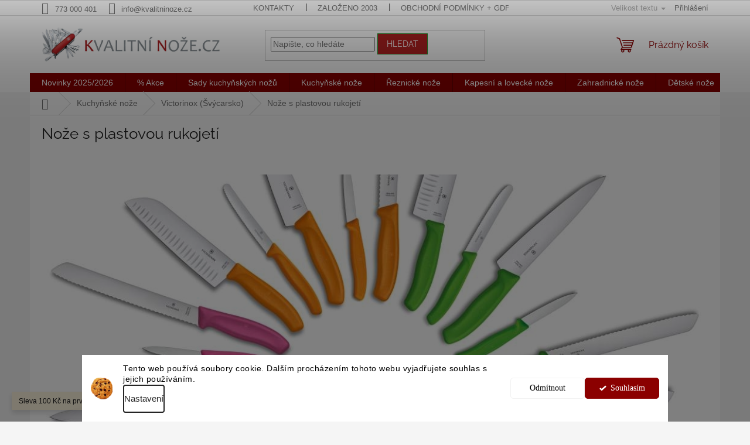

--- FILE ---
content_type: text/html; charset=utf-8
request_url: https://www.kvalitninoze.cz/kategorie/noze-s-plastovou-rukojeti/
body_size: 43909
content:
<!doctype html><html lang="cs" dir="ltr" class="header-background-light external-fonts-loaded"><head><meta charset="utf-8" /><meta name="viewport" content="width=device-width,initial-scale=1" /><title>Kuchyňské nože Victorinox s plastovou rukojetí | Kvalitní nože.cz</title><link rel="preconnect" href="https://cdn.myshoptet.com" /><link rel="dns-prefetch" href="https://cdn.myshoptet.com" /><link rel="preload" href="https://cdn.myshoptet.com/prj/dist/master/cms/libs/jquery/jquery-1.11.3.min.js" as="script" /><link href="https://cdn.myshoptet.com/prj/dist/master/cms/templates/frontend_templates/shared/css/font-face/raleway.css" rel="stylesheet"><link href="https://cdn.myshoptet.com/prj/dist/master/shop/dist/font-shoptet-11.css.62c94c7785ff2cea73b2.css" rel="stylesheet"><script>
dataLayer = [];
dataLayer.push({'shoptet' : {
    "pageId": 1788,
    "pageType": "category",
    "currency": "CZK",
    "currencyInfo": {
        "decimalSeparator": ",",
        "exchangeRate": 1,
        "priceDecimalPlaces": 2,
        "symbol": "K\u010d",
        "symbolLeft": 0,
        "thousandSeparator": " "
    },
    "language": "cs",
    "projectId": 134868,
    "category": {
        "guid": "ae056140-451c-11e7-ae76-0cc47a6c92bc",
        "path": "Kuchy\u0148sk\u00e9 no\u017ee | Kuchy\u0148sk\u00e9 no\u017ee Victorinox (\u0160v\u00fdcarsko) | No\u017ee s plastovou rukojet\u00ed",
        "parentCategoryGuid": "187e8db2-fa85-11e6-aad0-0cc47a6c92bc"
    },
    "cartInfo": {
        "id": null,
        "freeShipping": false,
        "freeShippingFrom": 4999,
        "leftToFreeGift": {
            "formattedPrice": "0 K\u010d",
            "priceLeft": 0
        },
        "freeGift": false,
        "leftToFreeShipping": {
            "priceLeft": 4999,
            "dependOnRegion": 0,
            "formattedPrice": "4 999 K\u010d"
        },
        "discountCoupon": [],
        "getNoBillingShippingPrice": {
            "withoutVat": 0,
            "vat": 0,
            "withVat": 0
        },
        "cartItems": [],
        "taxMode": "ORDINARY"
    },
    "cart": [],
    "customer": {
        "priceRatio": 1,
        "priceListId": 1,
        "groupId": null,
        "registered": false,
        "mainAccount": false
    }
}});
dataLayer.push({'cookie_consent' : {
    "marketing": "denied",
    "analytics": "denied"
}});
document.addEventListener('DOMContentLoaded', function() {
    shoptet.consent.onAccept(function(agreements) {
        if (agreements.length == 0) {
            return;
        }
        dataLayer.push({
            'cookie_consent' : {
                'marketing' : (agreements.includes(shoptet.config.cookiesConsentOptPersonalisation)
                    ? 'granted' : 'denied'),
                'analytics': (agreements.includes(shoptet.config.cookiesConsentOptAnalytics)
                    ? 'granted' : 'denied')
            },
            'event': 'cookie_consent'
        });
    });
});
</script>

<!-- Google Tag Manager -->
<script>(function(w,d,s,l,i){w[l]=w[l]||[];w[l].push({'gtm.start':
new Date().getTime(),event:'gtm.js'});var f=d.getElementsByTagName(s)[0],
j=d.createElement(s),dl=l!='dataLayer'?'&l='+l:'';j.async=true;j.src=
'https://www.googletagmanager.com/gtm.js?id='+i+dl;f.parentNode.insertBefore(j,f);
})(window,document,'script','dataLayer','GTM-M6LQGLG');</script>
<!-- End Google Tag Manager -->

<meta property="og:type" content="website"><meta property="og:site_name" content="kvalitninoze.cz"><meta property="og:url" content="https://www.kvalitninoze.cz/kategorie/noze-s-plastovou-rukojeti/"><meta property="og:title" content="Kuchyňské nože Victorinox s plastovou rukojetí | Kvalitní nože.cz"><meta name="author" content="Kvalitní nože.cz"><meta name="web_author" content="Shoptet.cz"><meta name="dcterms.rightsHolder" content="www.kvalitninoze.cz"><meta name="robots" content="index,follow"><meta property="og:image" content="https://www.kvalitninoze.cz/user/categories/orig/noze-s-plastovou-rukojeti-victorinox-32.jpg"><meta name="google-site-verification" content="117869281"><style>:root {--color-primary: #8b0000;--color-primary-h: 0;--color-primary-s: 100%;--color-primary-l: 27%;--color-primary-hover: #b22222;--color-primary-hover-h: 0;--color-primary-hover-s: 68%;--color-primary-hover-l: 42%;--color-secondary: #b22222;--color-secondary-h: 0;--color-secondary-s: 68%;--color-secondary-l: 42%;--color-secondary-hover: #228B22;--color-secondary-hover-h: 120;--color-secondary-hover-s: 61%;--color-secondary-hover-l: 34%;--color-tertiary: #b22222;--color-tertiary-h: 0;--color-tertiary-s: 68%;--color-tertiary-l: 42%;--color-tertiary-hover: #228B22;--color-tertiary-hover-h: 120;--color-tertiary-hover-s: 61%;--color-tertiary-hover-l: 34%;--color-header-background: #ffffff;--template-font: "sans-serif";--template-headings-font: "Raleway";--header-background-url: url("[data-uri]");--cookies-notice-background: #F8FAFB;--cookies-notice-color: #252525;--cookies-notice-button-hover: #27263f;--cookies-notice-link-hover: #3b3a5f;--templates-update-management-preview-mode-content: "Náhled aktualizací šablony je aktivní pro váš prohlížeč."}</style>
    
    <link href="https://cdn.myshoptet.com/prj/dist/master/shop/dist/main-11.less.3b31371137d15b128f1e.css" rel="stylesheet" />
                <link href="https://cdn.myshoptet.com/prj/dist/master/shop/dist/mobile-header-v1-11.less.1ee105d41b5f713c21aa.css" rel="stylesheet" />
    
<link rel="next" href="/kategorie/noze-s-plastovou-rukojeti/strana-2/" />    <script>var shoptet = shoptet || {};</script>
    <script src="https://cdn.myshoptet.com/prj/dist/master/shop/dist/main-3g-header.js.05f199e7fd2450312de2.js"></script>
<!-- User include --><!-- api 422(76) html code header -->
<link rel="stylesheet" href="https://cdn.myshoptet.com/usr/api2.dklab.cz/user/documents/_doplnky/odpocet/134868/1296/134868_1296.css" type="text/css" /><style>
        :root {            
            --dklab-countdown-category-text-color: #000000;
            --dklab-countdown-detail-text-color: #000000;
            --dklab-countdown-background-lower-color: #F7FF0A;
            --dklab-countdown-background-upper-color: #F7FF0A;
            --dklab-countdown-background-lower-color-detail: #F7FF0A;
            --dklab-countdown-background-upper-color-detail: #F7FF0A;
            --dklab-countdown-carousel-text-color: #FFFFFF;            
            --dklab-countdown-radius: 0px;
            --dklab-countdown-carousel-background-color: #2D58FF;
        }
        </style>
<!-- api 426(80) html code header -->
<link rel="stylesheet" href="https://cdn.myshoptet.com/usr/api2.dklab.cz/user/documents/_doplnky/navstivene/134868/9/134868_9.css" type="text/css" /><style> :root { --dklab-lastvisited-background-color: #F0F0F0; } </style>
<!-- api 609(257) html code header -->
<link rel="stylesheet" href="https://cdn.myshoptet.com/usr/api2.dklab.cz/user/documents/_doplnky/slider/134868/2/134868_2.css" type="text/css" /><style>
        :root {
        --dklab-slider-color-arrow: #D00C23;
        --dklab-slider-color-hp-dot: #A4A4A4;
        --dklab-slider-color-hp-dot-active: #D00C23;
        --dklab-slider-color-l-dot: #A4A4A4;
        --dklab-slider-color-l-dot-active: #000000;
        --dklab-slider-color-c-dot: #FFFFFF;
        --dklab-slider-color-c-dot-active: #C50B21;
        --dklab-slider-color-c-arrow: #D00C23;
        --dklab-slider-color-d-dot: #A4A4A4;
        --dklab-slider-color-d-dot-active: #D00C23;

        }</style>
<!-- api 1238(856) html code header -->
<link rel="stylesheet" href="https://cdn.myshoptet.com/usr/shoptet.tomashlad.eu/user/documents/extras/wide-web/styles.min.css?v9999">
<script>
    var shoptetakWideWebSettings={"useContentSize":false,"useBiggerText":false,"useBiggerVisitingText":true,"contentSizeValue":"80%","textSizeValue":"1px","addonActivation":false};

    var body=document.getElementsByTagName("body")[0];

    const rootWideWeb = document.documentElement;

    if ( shoptetakWideWebSettings.useContentSize) {
        rootWideWeb.setAttribute("container-change", "true");
        rootWideWeb.style.setProperty('--container-size', shoptetakWideWebSettings.contentSizeValue);
    }
    if (shoptetakWideWebSettings.useBiggerText) {
        rootWideWeb.setAttribute("bigger-text", shoptetakWideWebSettings.textSizeValue);
    }

    if (shoptetakWideWebSettings.useBiggerVisitingText) {
        rootWideWeb.setAttribute("text-change", "true");
    }

    cookie = key=>((new RegExp((key || '=')+'=(.*?); ','gm')).exec(document.cookie+'; ') ||['',null])[1];

    if (cookie('textSize') !== null) {
        function getTextCookie(number) {
            if (cookie('textSize') === ''+number+'px') {
                rootWideWeb.setAttribute("bigger-user-text", ''+number+'px');
            }
        }

        getTextCookie('0');
        getTextCookie('1');
        getTextCookie('2');
        getTextCookie('3');
        getTextCookie('4');
        getTextCookie('5');
    }
</script>


<!-- api 1610(1200) html code header -->
<script type="text/javascript" website-id="C6DCC9F2-073C-EE11-A3F1-00224825471C" backend-url="https://popup-server.azurewebsites.net" id="notify-script" src="https://popup-server.azurewebsites.net/pixel/script"></script>
<!-- api 1280(896) html code header -->
<link rel="stylesheet" href="https://cdn.myshoptet.com/usr/shoptet.tomashlad.eu/user/documents/extras/cookies-addon/screen.min.css?v006">
<script>
    var shoptetakCookiesSettings={"useRoundingCorners":false,"cookiesImgPopup":false,"cookiesSize":"thin","cookiesOrientation":"horizontal","cookiesImg":true,"buttonBg":true,"showPopup":false};

    var body=document.getElementsByTagName("body")[0];

    const rootElement = document.documentElement;

    rootElement.classList.add("st-cookies-v2");

    if (shoptetakCookiesSettings.useRoundingCorners) {
        rootElement.classList.add("st-cookies-corners");
    }
    if (shoptetakCookiesSettings.cookiesImgPopup) {
        rootElement.classList.add("st-cookies-popup-img");
    }
    if (shoptetakCookiesSettings.cookiesImg) {
        rootElement.classList.add("st-cookies-img");
    }
    if (shoptetakCookiesSettings.buttonBg) {
        rootElement.classList.add("st-cookies-btn");
    }
    if (shoptetakCookiesSettings.cookiesSize) {
        if (shoptetakCookiesSettings.cookiesSize === 'thin') {
            rootElement.classList.add("st-cookies-thin");
        }
        if (shoptetakCookiesSettings.cookiesSize === 'middle') {
            rootElement.classList.add("st-cookies-middle");
        }
        if (shoptetakCookiesSettings.cookiesSize === 'large') {
            rootElement.classList.add("st-cookies-large");
        }
    }
    if (shoptetakCookiesSettings.cookiesOrientation) {
        if (shoptetakCookiesSettings.cookiesOrientation === 'vertical') {
            rootElement.classList.add("st-cookies-vertical");
        }
    }
</script>


<!-- api 1567(1162) html code header -->
<script>
    var shoptetakGridChangeSettings={"inlineProducts":true,"inlineProductsMobile":true,"twoProducts":true,"twoProductsMobile":true,"threeProducts":true,"fourProducts":true,"fiveProducts":true,"mobileActive":true,"optionsPosition":"right"};

    const rootGrid = document.documentElement;

    if(shoptetakGridChangeSettings.inlineProducts){rootGrid.classList.add("st-pr-inline");}
    if(shoptetakGridChangeSettings.twoProducts){rootGrid.classList.add("st-pr-two");}
    if(shoptetakGridChangeSettings.threeProducts){rootGrid.classList.add("st-pr-three");}
    if(shoptetakGridChangeSettings.fourProducts){rootGrid.classList.add("st-pr-four");}
    if(shoptetakGridChangeSettings.fiveProducts){rootGrid.classList.add("st-pr-five");}
    if(shoptetakGridChangeSettings.optionsPosition === 'left'){rootGrid.classList.add("st-pr-left");}

    if(shoptetakGridChangeSettings.mobileActive){
        rootGrid.classList.add("st-pr-mob-active");

        if(shoptetakGridChangeSettings.inlineProductsMobile){rootGrid.classList.add("st-pr-inline-mob");}
        if(shoptetakGridChangeSettings.twoProductsMobile){rootGrid.classList.add("st-pr-two-mob");}
    }
</script>

<!-- service 1238(856) html code header -->
<style>
html:not([bigger-user-text="0px"]) .p-detail-tabs h1 {
  font-size: 1em !important;
}
</style>
<!-- service 1567(1162) html code header -->
<link rel="stylesheet" href="https://cdn.myshoptet.com/usr/shoptet.tomashlad.eu/user/documents/extras/grid-change/screen.css?v=0011">
<!-- service 1673(1258) html code header -->
<link 
rel="stylesheet" 
href="https://cdn.myshoptet.com/usr/dmartini.myshoptet.com/user/documents/upload/dmartini/product_rating/product_rating.min.css?80"
data-author="Dominik Martini" 
data-author-web="dmartini.cz">
<!-- service 409(63) html code header -->
<style>
#filters h4{cursor:pointer;}[class~=slider-wrapper],[class~=filter-section]{padding-left:0;}#filters h4{padding-left:13.5pt;}[class~=filter-section],[class~=slider-wrapper]{padding-bottom:0 !important;}#filters h4:before{position:absolute;}#filters h4:before{left:0;}[class~=filter-section],[class~=slider-wrapper]{padding-right:0;}#filters h4{padding-bottom:9pt;}#filters h4{padding-right:13.5pt;}#filters > .slider-wrapper,[class~=slider-wrapper] > div,.filter-sections form,[class~=slider-wrapper][class~=filter-section] > div,.razeni > form{display:none;}#filters h4:before,#filters .otevreny h4:before{content:"\e911";}#filters h4{padding-top:9pt;}[class~=filter-section],[class~=slider-wrapper]{padding-top:0 !important;}[class~=filter-section]{border-top-width:0 !important;}[class~=filter-section]{border-top-style:none !important;}[class~=filter-section]{border-top-color:currentColor !important;}#filters .otevreny h4:before,#filters h4:before{font-family:shoptet;}#filters h4{position:relative;}#filters h4{margin-left:0 !important;}[class~=filter-section]{border-image:none !important;}#filters h4{margin-bottom:0 !important;}#filters h4{margin-right:0 !important;}#filters h4{margin-top:0 !important;}#filters h4{border-top-width:.0625pc;}#filters h4{border-top-style:solid;}#filters h4{border-top-color:#e0e0e0;}[class~=slider-wrapper]{max-width:none;}[class~=otevreny] form,.slider-wrapper.otevreny > div,[class~=slider-wrapper][class~=otevreny] > div,.otevreny form{display:block;}#filters h4{border-image:none;}[class~=param-filter-top]{margin-bottom:.9375pc;}[class~=otevreny] form{margin-bottom:15pt;}[class~=slider-wrapper]{color:inherit;}#filters .otevreny h4:before{-webkit-transform:rotate(180deg);}[class~=slider-wrapper],#filters h4:before{background:none;}#filters h4:before{-webkit-transform:rotate(90deg);}#filters h4:before{-moz-transform:rotate(90deg);}[class~=param-filter-top] form{display:block !important;}#filters h4:before{-o-transform:rotate(90deg);}#filters h4:before{-ms-transform:rotate(90deg);}#filters h4:before{transform:rotate(90deg);}#filters h4:before{font-size:.104166667in;}#filters .otevreny h4:before{-moz-transform:rotate(180deg);}#filters .otevreny h4:before{-o-transform:rotate(180deg);}#filters h4:before{top:36%;}#filters .otevreny h4:before{-ms-transform:rotate(180deg);}#filters h4:before{height:auto;}#filters h4:before{width:auto;}#filters .otevreny h4:before{transform:rotate(180deg);}
@media screen and (max-width: 767px) {
.param-filter-top{padding-top: 15px;}
}
#content .filters-wrapper > div:first-of-type, #footer .filters-wrapper > div:first-of-type {text-align: left;}
.template-11.one-column-body .content .filter-sections{padding-top: 15px; padding-bottom: 15px;}
</style>
<!-- service 425(79) html code header -->
<style>
.hodnoceni:before{content: "Jak o nás mluví zákazníci";}
.hodnoceni.svk:before{content: "Ako o nás hovoria zákazníci";}
.hodnoceni.hun:before{content: "Mit mondanak rólunk a felhasználók";}
.hodnoceni.pl:before{content: "Co mówią o nas klienci";}
.hodnoceni.eng:before{content: "Customer reviews";}
.hodnoceni.de:before{content: "Was unsere Kunden über uns denken";}
.hodnoceni.ro:before{content: "Ce spun clienții despre noi";}
.hodnoceni{margin: 20px auto;}
body:not(.paxio-merkur):not(.venus):not(.jupiter) .hodnoceni .vote-wrap {border: 0 !important;width: 24.5%;flex-basis: 25%;padding: 10px 20px !important;display: inline-block;margin: 0;vertical-align: top;}
.multiple-columns-body #content .hodnoceni .vote-wrap {width: 49%;flex-basis: 50%;}
.hodnoceni .votes-wrap {display: block; border: 1px solid #f7f7f7;margin: 0;width: 100%;max-width: none;padding: 10px 0; background: #fff;}
.hodnoceni .vote-wrap:nth-child(n+5){display: none !important;}
.hodnoceni:before{display: block;font-size: 18px;padding: 10px 20px;background: #fcfcfc;}
.sidebar .hodnoceni .vote-pic, .sidebar .hodnoceni .vote-initials{display: block;}
.sidebar .hodnoceni .vote-wrap, #column-l #column-l-in .hodnoceni .vote-wrap {width: 100% !important; display: block;}
.hodnoceni > a{display: block;text-align: right;padding-top: 6px;}
.hodnoceni > a:after{content: "››";display: inline-block;margin-left: 2px;}
.sidebar .hodnoceni:before, #column-l #column-l-in .hodnoceni:before {background: none !important; padding-left: 0 !important;}
.template-10 .hodnoceni{max-width: 952px !important;}
.page-detail .hodnoceni > a{font-size: 14px;}
.page-detail .hodnoceni{margin-bottom: 30px;}
@media screen and (min-width: 992px) and (max-width: 1199px) {
.hodnoceni .vote-rating{display: block;}
.hodnoceni .vote-time{display: block;margin-top: 3px;}
.hodnoceni .vote-delimeter{display: none;}
}
@media screen and (max-width: 991px) {
body:not(.paxio-merkur):not(.venus):not(.jupiter) .hodnoceni .vote-wrap {width: 49%;flex-basis: 50%;}
.multiple-columns-body #content .hodnoceni .vote-wrap {width: 99%;flex-basis: 100%;}
}
@media screen and (max-width: 767px) {
body:not(.paxio-merkur):not(.venus):not(.jupiter) .hodnoceni .vote-wrap {width: 99%;flex-basis: 100%;}
}
.home #main-product .hodnoceni{margin: 0 0 60px 0;}
.hodnoceni .votes-wrap.admin-response{display: none !important;}
.hodnoceni .vote-pic {width: 100px;}
.hodnoceni .vote-delimeter{display: none;}
.hodnoceni .vote-rating{display: block;}
.hodnoceni .vote-time {display: block;margin-top: 5px;}
@media screen and (min-width: 768px){
.template-12 .hodnoceni{max-width: 747px; margin-left: auto; margin-right: auto;}
}
@media screen and (min-width: 992px){
.template-12 .hodnoceni{max-width: 972px;}
}
@media screen and (min-width: 1200px){
.template-12 .hodnoceni{max-width: 1418px;}
}
.template-14 .hodnoceni .vote-initials{margin: 0 auto;}
.vote-pic img::before {display: none;}
.hodnoceni + .hodnoceni {display: none;}
</style>
<!-- service 1701(1285) html code header -->
<link rel="stylesheet" href="https://cdn.myshoptet.com/usr/apollo.jakubtursky.sk/user/documents/assets/product-label/main.css?v=42">


<style>
.p-image-wrapper > .flags-extra,
.lSSlideWrapper > .flags-extra,
.lSSlideWrapper .flag.flag-discount,
.p-image .flag.flag-discount,
.p-detail-info .flag.flag-action,
.product .flag.flag-discount{
	opacity: 0;
}
</style>
<!-- service 417(71) html code header -->
<style>
@media screen and (max-width: 767px) {
body.sticky-mobile:not(.paxio-merkur):not(.venus) .dropdown {display: none !important;}
body.sticky-mobile:not(.paxio-merkur):not(.venus) .languagesMenu{right: 98px; position: absolute;}
body.sticky-mobile:not(.paxio-merkur):not(.venus) .languagesMenu .caret{display: none !important;}
body.sticky-mobile:not(.paxio-merkur):not(.venus) .languagesMenu.open .languagesMenu__content {display: block;right: 0;left: auto;}
.template-12 #header .site-name {max-width: 40% !important;}
}
@media screen and (-ms-high-contrast: active), (-ms-high-contrast: none) {
.template-12 #header {position: fixed; width: 100%;}
.template-12 #content-wrapper.content-wrapper{padding-top: 80px;}
}
.sticky-mobile #header-image{display: none;}
@media screen and (max-width: 640px) {
.template-04.sticky-mobile #header-cart{position: fixed;top: 3px;right: 92px;}
.template-04.sticky-mobile #header-cart::before {font-size: 32px;}
.template-04.sticky-mobile #header-cart strong{display: none;}
}
@media screen and (min-width: 641px) {
.dklabGarnet #main-wrapper {overflow: visible !important;}
}
.dklabGarnet.sticky-mobile #logo img {top: 0 !important;}
@media screen and (min-width: 768px){
.top-navigation-bar .site-name {display: none;}
}
/*NOVÁ VERZE MOBILNÍ HLAVIČKY*/
@media screen and (max-width: 767px){
.scrolled-down body:not(.ordering-process):not(.search-window-visible) .top-navigation-bar {transform: none !important;}
.scrolled-down body:not(.ordering-process):not(.search-window-visible) #header .site-name {transform: none !important;}
.scrolled-down body:not(.ordering-process):not(.search-window-visible) #header .cart-count {transform: none !important;}
.scrolled-down #header {transform: none !important;}

body.template-11.mobile-header-version-1:not(.paxio-merkur):not(.venus) .top-navigation-bar .site-name{display: none !important;}
body.template-11.mobile-header-version-1:not(.paxio-merkur):not(.venus) #header .cart-count {top: -39px !important;position: absolute !important;}
.template-11.sticky-mobile.mobile-header-version-1 .responsive-tools > a[data-target="search"] {visibility: visible;}
.template-12.mobile-header-version-1 #header{position: fixed !important;}
.template-09.mobile-header-version-1.sticky-mobile .top-nav .subnav-left {visibility: visible;}
}

/*Disco*/
@media screen and (min-width: 768px){
.template-13:not(.jupiter) #header, .template-14 #header{position: sticky;top: 0;z-index: 8;}
.template-14.search-window-visible #header{z-index: 9999;}
body.navigation-hovered::before {z-index: 7;}
/*
.template-13 .top-navigation-bar{z-index: 10000;}
.template-13 .popup-widget {z-index: 10001;}
*/
.scrolled .template-13 #header, .scrolled .template-14 #header{box-shadow: 0 2px 10px rgba(0,0,0,0.1);}
.search-focused::before{z-index: 8;}
.top-navigation-bar{z-index: 9;position: relative;}
.paxio-merkur.top-navigation-menu-visible #header .search-form .form-control {z-index: 1;}
.paxio-merkur.top-navigation-menu-visible .search-form::before {z-index: 1;}
.scrolled .popup-widget.cart-widget {position: fixed;top: 68px !important;}

/* MERKUR */
.paxio-merkur.sticky-mobile.template-11 #oblibeneBtn{line-height: 70px !important;}
}


/* VENUS */
@media screen and (min-width: 768px){
.venus.sticky-mobile:not(.ordering-process) #header {position: fixed !important;width: 100%;transform: none !important;translate: none !important;box-shadow: 0 2px 10px rgba(0,0,0,0.1);visibility: visible !important;opacity: 1 !important;}
.venus.sticky-mobile:not(.ordering-process) .overall-wrapper{padding-top: 160px;}
.venus.sticky-mobile.type-index:not(.ordering-process) .overall-wrapper{padding-top: 85px;}
.venus.sticky-mobile:not(.ordering-process) #content-wrapper.content-wrapper {padding-top: 0 !important;}
}
@media screen and (max-width: 767px){
.template-14 .top-navigation-bar > .site-name{display: none !important;}
.template-14 #header .header-top .header-top-wrapper .site-name{margin: 0;}
}
/* JUPITER */
@media screen and (max-width: 767px){
.scrolled-down body.jupiter:not(.ordering-process):not(.search-window-visible) #header .site-name {-webkit-transform: translateX(-50%) !important;transform: translateX(-50%) !important;}
}
@media screen and (min-width: 768px){
.jupiter.sticky-header #header::after{display: none;}
.jupiter.sticky-header #header{position: fixed; top: 0; width: 100%;z-index: 99;}
.jupiter.sticky-header.ordering-process #header{position: relative;}
.jupiter.sticky-header .overall-wrapper{padding-top: 182px;}
.jupiter.sticky-header.ordering-process .overall-wrapper{padding-top: 0;}
.jupiter.sticky-header #header .header-top {height: 80px;}
}
</style>
<!-- service 533(184) html code header -->
<style>
.vybrane-filtry::before{content: "Zvolené filtry";background: #999;color: #fff;display: block;margin: -10px -20px 10px -20px;padding: 7px 20px;font-weight: bold;text-transform: uppercase;}
.svk .vybrane-filtry::before{content: "Zvolené filtre";}
.hu .vybrane-filtry::before{content: "Kiválasztott filterek";}
.vybrane-filtry {background-color: #eaeaea;padding: 10px 20px;margin-left: -20px;margin-right: -20px;margin-bottom: 10px;}
.vybrane-filtry input[type="checkbox"]:checked + label::before, .vybrane-filtry input[type="radio"]:checked + label::before{content: "\e912";font-family: shoptet;background: none !important;display: inline-block;vertical-align: middle;font-size: 7px;line-height: 16px;border: 0;position: relative;top: -1px;transform: none;height: auto;width: auto;margin-right: 3px;color: #999;}
.vybrane-filtry input[type="checkbox"]:checked + label::after, .vybrane-filtry input[type="radio"]:checked + label::after{content: ",";background: none;border: 0;width: auto;height: auto;display: inline-block !important;position: relative;left: -3px;top: auto;transform: none;}
.vybrane-filtry .filter-section label.active {font-weight: 400; padding: 0; margin-right: 5px;}
.vybrane-filtry .filter-count{display: none;}
.vybrane-filtry .filter-section fieldset div, .vybrane-filtry h4, .vybrane-filtry form {display: inline-block;}
.vybrane-filtry h4::after{content: ":";}
.vybrane-filtry h4::before{display: none;}
#filters .vybrane-filtry h4{margin-right: 5px !important;margin-bottom: 0 !important;text-transform: none; border: 0 !important; padding: 0 !important;}
.sidebar h4 span:not(.question-tooltip){background-color: transparent;}
.vybrane-filtry .filter-section fieldset > div:last-of-type > label::after, .vybrane-filtry .filter-section fieldset > div > div:last-of-type > label::after{display: none !important;}
.vybrane-filtry .filter-section:not(.filter-section-default) {padding: 5px 0 !important; border-top: 0 !important;border-bottom: 1px solid #e0e0e0;}
.vybrane-filtry .filter-section form{margin-bottom: 0 !important;}
.param-filter-top .filter-section:last-of-type{border-bottom: 0;}
#content .filter-section fieldset div{width: auto;}
#content .vybrane-filtry form{vertical-align: middle;}
.vybrane-filtry .param-filter-top{margin-bottom: 0;}
.vybrane-filtry .param-filter-top form{width: 100%;}
.vybrane-filtry .param-filter-top form .aktivni-filtr{padding: 5px 0 !important;border-bottom: 1px solid #e0e0e0; width: 100%;}
.vybrane-filtry .param-filter-top input[type="checkbox"]:checked + label::after{display: none;}
.vybrane-filtry .advanced-filters-wrapper .advanced-parameter{display: none;}
.vybrane-filtry .advanced-filters-wrapper .filter-label{display: block !important;}
.vybrane-filtry .advanced-filters-wrapper > div {width: auto;}
.vybrane-filtry .advanced-filters-wrapper > div {padding-bottom: 0;}
.vybrane-filtry .question-tooltip{display: none;}
</style>
<link href="https://cdn.myshoptet.com/usr/252557.myshoptet.com/user/documents/zvolene-filtry/Classic.css?v3" rel="stylesheet" />
<!-- service 609(257) html code header -->
<link rel="stylesheet" href="https://cdn.myshoptet.com/usr/api2.dklab.cz/user/documents/css/swiper-bundle.min.css?v=1" />
<!--
<link rel="stylesheet" href="https://cdn.myshoptet.com/usr/api.dklab.cz/user/documents/_doplnky/lightslider/dist/css/lightslider.css?v=5" />
<link rel="stylesheet" href="https://cdn.myshoptet.com/usr/api.dklab.cz/user/documents/_doplnky/sliderplus/src/style.css?v=66" type="text/css" />
<link rel="stylesheet" href="https://cdn.myshoptet.com/usr/api.dklab.cz/user/documents/_doplnky/sliderplus/src/style_fix.css?v=38" type="text/css" />
<style type="text/css">
.dklabSliderplusCarousel.dklabSliderplus-moderni-tmavy .extended-banner-link:hover, .dklabSliderplusCarousel.dklabSliderplus-moderni-svetly .extended-banner-link:hover,
.dklabSliderplusCarousel.dklabSliderplus-box-tmavy .extended-banner-link, .dklabSliderplusCarousel.dklabSliderplus-box-svetly .extended-banner-link{
  background: #8b0000;
}
</style>
-->

<!-- service 708(354) html code header -->
<link href="https://cdn.myshoptet.com/usr/302565.myshoptet.com/user/documents/assets/gifts/fv-studio-app-gifts.css?25.4.29" rel="stylesheet">
<link href="https://cdn.myshoptet.com/usr/302565.myshoptet.com/user/documents/assets/gifts/fv-studio-app-gifts.Classic.css?25.4.29" rel="stylesheet">

<style>
.ordering-process.id--9 [id~=free-gift-wrapper] ul li:hover,
.ordering-process.id--9 [class~=free-gifts-wrapper] ul li:hover,
.content-window.cart-window [class~=free-gifts-wrapper] ul li:hover {
    border-color: #8b0000;
}

.ordering-process.id--9 [id~=free-gift-wrapper] ul li:not(.hidden-colorbox-visible),
.ordering-process.id--9 [class~=free-gifts-wrapper] ul li.active,
.content-window.cart-window [class~=free-gifts-wrapper] ul li.active {
    border-color: #8b0000;
    border-width: 2px;
}

.fvstudio-delivery-info-single-gift {
border-color: #8b0000;
}

</style>
<!-- service 1280(896) html code header -->
<style>
.st-cookies-v2.st-cookies-btn .shoptak-carbon .siteCookies .siteCookies__form .siteCookies__buttonWrap button[value=all] {
margin-left: 10px;
}
@media (max-width: 768px) {
.st-cookies-v2.st-cookies-btn .shoptak-carbon .siteCookies .siteCookies__form .siteCookies__buttonWrap button[value=all] {
margin-left: 0px;
}
.st-cookies-v2 .shoptak-carbon .siteCookies.siteCookies--dark .siteCookies__form .siteCookies__buttonWrap button[value=reject] {
margin: 0 10px;
}
}
@media only screen and (max-width: 768px) {
 .st-cookies-v2 .siteCookies .siteCookies__form .siteCookies__buttonWrap .js-cookies-settings[value=all], .st-cookies-v2 .siteCookies .siteCookies__form .siteCookies__buttonWrap button[value=all] {   
  margin: 0 auto 10px auto;
 }
 .st-cookies-v2 .siteCookies.siteCookies--center {
  bottom: unset;
  top: 50%;
  transform: translate(-50%, -50%);
  width: 90%;
 }
}
</style>
<!-- service 1709(1293) html code header -->
<style>
.shkRecapImgExtension {
    float: left;
    width: 50px;
    margin-right: 6px;
    margin-bottom: 2px;
}
.shkRecapImgExtension:not(:nth-of-type(1)) {
  display: none;
}

@media only screen and (max-width: 1200px) and (min-width: 992px) {
    .shkRecapImgExtension {
        width: 38px;
    }
    .template-13 .shkRecapImgExtension {
        margin-right: 0;
        margin-bottom: 5px;
        width: 100%;
    }
}
@media only screen and (max-width: 360px) {
	.shkRecapImgExtension {
        width: 38px;
    }
}
.template-08 #checkout-recapitulation a,
.template-06 #checkout-recapitulation a {
	display: inline;
}
@media only screen and (max-width: 760px) and (min-width: 640px) {
	.template-08 .shkRecapImgExtension {
		margin-right: 0;
        margin-bottom: 5px;
        width: 100%;
	}
  .template-08 #checkout-recapitulation a {
  	display: inline-block;
  }
}

@media only screen and (max-width: 992px) and (min-width: 640px) {
    .template-05 .shkRecapImgExtension,
    .template-04 .shkRecapImgExtension {
        width: 38px;
    }
}
</style>
<!-- project html code header -->
<style>:root {
--product-label-border-radius: 10px;
--product-label-BG: #ffdd00;
--product-label-title-color: #000000;
--product-label-border-color: #FFD700;
}
@media (max-width: 768px){
	body:not(.is-ready-lslide) .p-detail-info .flag.flag-action {
  	opacity: 0!important;
	}
  .product .flags-default .flag-freeshipping{
		display: none;
	}
}
.flag.flag-free{
	background-color: #32CD32; 
}
.flag.flag-free .icon-van{
  margin-right: 0px;
  line-height: 0;
  max-height: 11px;
  display: inline-block;
  height: 11px;
}
.flag.flag-free .icon-van:before {
  font-size: 21px;
  height: 11px;
  display: inline-block;
  line-height: 0.2;
  position: relative;
  top: 5px;
}
.flag.flag-tip {
  background-color: #FFA500;
}
.p-image-wrapper .flags-extra .flag-freeshipping{
	display: none;
}
@media (min-width: 768px){
	.product .flags-extra .flag-freeshipping{
		display: none;
	}
}
</style>

<!-- /User include --><link rel="shortcut icon" href="/favicon.ico" type="image/x-icon" /><link rel="canonical" href="https://www.kvalitninoze.cz/kategorie/noze-s-plastovou-rukojeti/" /><script>!function(){var t={9196:function(){!function(){var t=/\[object (Boolean|Number|String|Function|Array|Date|RegExp)\]/;function r(r){return null==r?String(r):(r=t.exec(Object.prototype.toString.call(Object(r))))?r[1].toLowerCase():"object"}function n(t,r){return Object.prototype.hasOwnProperty.call(Object(t),r)}function e(t){if(!t||"object"!=r(t)||t.nodeType||t==t.window)return!1;try{if(t.constructor&&!n(t,"constructor")&&!n(t.constructor.prototype,"isPrototypeOf"))return!1}catch(t){return!1}for(var e in t);return void 0===e||n(t,e)}function o(t,r,n){this.b=t,this.f=r||function(){},this.d=!1,this.a={},this.c=[],this.e=function(t){return{set:function(r,n){u(c(r,n),t.a)},get:function(r){return t.get(r)}}}(this),i(this,t,!n);var e=t.push,o=this;t.push=function(){var r=[].slice.call(arguments,0),n=e.apply(t,r);return i(o,r),n}}function i(t,n,o){for(t.c.push.apply(t.c,n);!1===t.d&&0<t.c.length;){if("array"==r(n=t.c.shift()))t:{var i=n,a=t.a;if("string"==r(i[0])){for(var f=i[0].split("."),s=f.pop(),p=(i=i.slice(1),0);p<f.length;p++){if(void 0===a[f[p]])break t;a=a[f[p]]}try{a[s].apply(a,i)}catch(t){}}}else if("function"==typeof n)try{n.call(t.e)}catch(t){}else{if(!e(n))continue;for(var l in n)u(c(l,n[l]),t.a)}o||(t.d=!0,t.f(t.a,n),t.d=!1)}}function c(t,r){for(var n={},e=n,o=t.split("."),i=0;i<o.length-1;i++)e=e[o[i]]={};return e[o[o.length-1]]=r,n}function u(t,o){for(var i in t)if(n(t,i)){var c=t[i];"array"==r(c)?("array"==r(o[i])||(o[i]=[]),u(c,o[i])):e(c)?(e(o[i])||(o[i]={}),u(c,o[i])):o[i]=c}}window.DataLayerHelper=o,o.prototype.get=function(t){var r=this.a;t=t.split(".");for(var n=0;n<t.length;n++){if(void 0===r[t[n]])return;r=r[t[n]]}return r},o.prototype.flatten=function(){this.b.splice(0,this.b.length),this.b[0]={},u(this.a,this.b[0])}}()}},r={};function n(e){var o=r[e];if(void 0!==o)return o.exports;var i=r[e]={exports:{}};return t[e](i,i.exports,n),i.exports}n.n=function(t){var r=t&&t.__esModule?function(){return t.default}:function(){return t};return n.d(r,{a:r}),r},n.d=function(t,r){for(var e in r)n.o(r,e)&&!n.o(t,e)&&Object.defineProperty(t,e,{enumerable:!0,get:r[e]})},n.o=function(t,r){return Object.prototype.hasOwnProperty.call(t,r)},function(){"use strict";n(9196)}()}();</script><style>/* custom background */@media (min-width: 992px) {body {background-color: #f5f5f5 ;background-position: left top;background-repeat: repeat !important;background-attachment: fixed;}}</style>    <!-- Global site tag (gtag.js) - Google Analytics -->
    <script async src="https://www.googletagmanager.com/gtag/js?id=G-02D0K8TEZS"></script>
    <script>
        
        window.dataLayer = window.dataLayer || [];
        function gtag(){dataLayer.push(arguments);}
        

                    console.debug('default consent data');

            gtag('consent', 'default', {"ad_storage":"denied","analytics_storage":"denied","ad_user_data":"denied","ad_personalization":"denied","wait_for_update":500});
            dataLayer.push({
                'event': 'default_consent'
            });
        
        gtag('js', new Date());

        
                gtag('config', 'G-02D0K8TEZS', {"groups":"GA4","send_page_view":false,"content_group":"category","currency":"CZK","page_language":"cs"});
        
                gtag('config', 'AW-837378104');
        
        
        
        
        
                    gtag('event', 'page_view', {"send_to":"GA4","page_language":"cs","content_group":"category","currency":"CZK"});
        
        
        
        
        
        
        
        
        
        
        
        
        
        document.addEventListener('DOMContentLoaded', function() {
            if (typeof shoptet.tracking !== 'undefined') {
                for (var id in shoptet.tracking.bannersList) {
                    gtag('event', 'view_promotion', {
                        "send_to": "UA",
                        "promotions": [
                            {
                                "id": shoptet.tracking.bannersList[id].id,
                                "name": shoptet.tracking.bannersList[id].name,
                                "position": shoptet.tracking.bannersList[id].position
                            }
                        ]
                    });
                }
            }

            shoptet.consent.onAccept(function(agreements) {
                if (agreements.length !== 0) {
                    console.debug('gtag consent accept');
                    var gtagConsentPayload =  {
                        'ad_storage': agreements.includes(shoptet.config.cookiesConsentOptPersonalisation)
                            ? 'granted' : 'denied',
                        'analytics_storage': agreements.includes(shoptet.config.cookiesConsentOptAnalytics)
                            ? 'granted' : 'denied',
                                                                                                'ad_user_data': agreements.includes(shoptet.config.cookiesConsentOptPersonalisation)
                            ? 'granted' : 'denied',
                        'ad_personalization': agreements.includes(shoptet.config.cookiesConsentOptPersonalisation)
                            ? 'granted' : 'denied',
                        };
                    console.debug('update consent data', gtagConsentPayload);
                    gtag('consent', 'update', gtagConsentPayload);
                    dataLayer.push(
                        { 'event': 'update_consent' }
                    );
                }
            });
        });
    </script>
</head><body class="desktop id-1788 in-noze-s-plastovou-rukojeti template-11 type-category one-column-body columns-mobile-2 columns-4 ums_forms_redesign--off ums_a11y_category_page--on ums_discussion_rating_forms--off ums_flags_display_unification--on ums_a11y_login--off mobile-header-version-1"><noscript>
    <style>
        #header {
            padding-top: 0;
            position: relative !important;
            top: 0;
        }
        .header-navigation {
            position: relative !important;
        }
        .overall-wrapper {
            margin: 0 !important;
        }
        body:not(.ready) {
            visibility: visible !important;
        }
    </style>
    <div class="no-javascript">
        <div class="no-javascript__title">Musíte změnit nastavení vašeho prohlížeče</div>
        <div class="no-javascript__text">Podívejte se na: <a href="https://www.google.com/support/bin/answer.py?answer=23852">Jak povolit JavaScript ve vašem prohlížeči</a>.</div>
        <div class="no-javascript__text">Pokud používáte software na blokování reklam, může být nutné povolit JavaScript z této stránky.</div>
        <div class="no-javascript__text">Děkujeme.</div>
    </div>
</noscript>

        <div id="fb-root"></div>
        <script>
            window.fbAsyncInit = function() {
                FB.init({
//                    appId            : 'your-app-id',
                    autoLogAppEvents : true,
                    xfbml            : true,
                    version          : 'v19.0'
                });
            };
        </script>
        <script async defer crossorigin="anonymous" src="https://connect.facebook.net/cs_CZ/sdk.js"></script>
<!-- Google Tag Manager (noscript) -->
<noscript><iframe src="https://www.googletagmanager.com/ns.html?id=GTM-M6LQGLG"
height="0" width="0" style="display:none;visibility:hidden"></iframe></noscript>
<!-- End Google Tag Manager (noscript) -->

    <div class="siteCookies siteCookies--bottom siteCookies--light js-siteCookies" role="dialog" data-testid="cookiesPopup" data-nosnippet>
        <div class="siteCookies__form">
            <div class="siteCookies__content">
                <div class="siteCookies__text">
                    Tento web používá soubory cookie. Dalším procházením tohoto webu vyjadřujete souhlas s jejich používáním.
                </div>
                <p class="siteCookies__links">
                    <button class="siteCookies__link js-cookies-settings" aria-label="Nastavení cookies" data-testid="cookiesSettings">Nastavení</button>
                </p>
            </div>
            <div class="siteCookies__buttonWrap">
                                    <button class="siteCookies__button js-cookiesConsentSubmit" value="reject" aria-label="Odmítnout cookies" data-testid="buttonCookiesReject">Odmítnout</button>
                                <button class="siteCookies__button js-cookiesConsentSubmit" value="all" aria-label="Přijmout cookies" data-testid="buttonCookiesAccept">Souhlasím</button>
            </div>
        </div>
        <script>
            document.addEventListener("DOMContentLoaded", () => {
                const siteCookies = document.querySelector('.js-siteCookies');
                document.addEventListener("scroll", shoptet.common.throttle(() => {
                    const st = document.documentElement.scrollTop;
                    if (st > 1) {
                        siteCookies.classList.add('siteCookies--scrolled');
                    } else {
                        siteCookies.classList.remove('siteCookies--scrolled');
                    }
                }, 100));
            });
        </script>
    </div>
<a href="#content" class="skip-link sr-only">Přejít na obsah</a><div class="overall-wrapper"><div class="site-msg information"><div class="container"><div class="text">Sleva 100 Kč na první nákup při objednávce nad 1000 Kč. Kód slevy: START100</div><div class="close js-close-information-msg"></div></div></div><div class="user-action"><div class="container"><div class="user-action-in"><div class="user-action-login popup-widget login-widget"><div class="popup-widget-inner"><h2 id="loginHeading">Přihlášení k vašemu účtu</h2><div id="customerLogin"><form action="/action/Customer/Login/" method="post" id="formLoginIncluded" class="csrf-enabled formLogin" data-testid="formLogin"><input type="hidden" name="referer" value="" /><div class="form-group"><div class="input-wrapper email js-validated-element-wrapper no-label"><input type="email" name="email" class="form-control" autofocus placeholder="E-mailová adresa (např. jan@novak.cz)" data-testid="inputEmail" autocomplete="email" required /></div></div><div class="form-group"><div class="input-wrapper password js-validated-element-wrapper no-label"><input type="password" name="password" class="form-control" placeholder="Heslo" data-testid="inputPassword" autocomplete="current-password" required /><span class="no-display">Nemůžete vyplnit toto pole</span><input type="text" name="surname" value="" class="no-display" /></div></div><div class="form-group"><div class="login-wrapper"><button type="submit" class="btn btn-secondary btn-text btn-login" data-testid="buttonSubmit">Přihlásit se</button><div class="password-helper"><a href="/registrace/" data-testid="signup" rel="nofollow">Nová registrace</a><a href="/klient/zapomenute-heslo/" rel="nofollow">Zapomenuté heslo</a></div></div></div><div class="social-login-buttons"><div class="social-login-buttons-divider"><span>nebo</span></div><div class="form-group"><a href="/action/Social/login/?provider=Google" class="login-btn google" rel="nofollow"><span class="login-google-icon"></span><strong>Přihlásit se přes Google</strong></a></div></div></form>
</div></div></div>
    <div id="cart-widget" class="user-action-cart popup-widget cart-widget loader-wrapper" data-testid="popupCartWidget" role="dialog" aria-hidden="true"><div class="popup-widget-inner cart-widget-inner place-cart-here"><div class="loader-overlay"><div class="loader"></div></div></div><div class="cart-widget-button"><a href="/kosik/" class="btn btn-conversion" id="continue-order-button" rel="nofollow" data-testid="buttonNextStep">Pokračovat do košíku</a></div></div></div>
</div></div><div class="top-navigation-bar" data-testid="topNavigationBar">

    <div class="container">

        <div class="top-navigation-contacts">
            <strong>Zákaznická podpora:</strong><a href="tel:773000401" class="project-phone" aria-label="Zavolat na 773000401" data-testid="contactboxPhone"><span>773 000 401</span></a><a href="mailto:info@kvalitninoze.cz" class="project-email" data-testid="contactboxEmail"><span>info@kvalitninoze.cz</span></a>        </div>

                            <div class="top-navigation-menu">
                <div class="top-navigation-menu-trigger"></div>
                <ul class="top-navigation-bar-menu">
                                            <li class="top-navigation-menu-item-29">
                            <a href="/kontakty/">Kontakty</a>
                        </li>
                                            <li class="top-navigation-menu-item-1917">
                            <a href="/zalozeno-2003/">Založeno 2003</a>
                        </li>
                                            <li class="top-navigation-menu-item-39">
                            <a href="/obchodni-podminky-gdpr/">Obchodní podmínky + GDPR</a>
                        </li>
                                    </ul>
                <ul class="top-navigation-bar-menu-helper"></ul>
            </div>
        
        <div class="top-navigation-tools top-navigation-tools--language">
            <div class="responsive-tools">
                <a href="#" class="toggle-window" data-target="search" aria-label="Hledat" data-testid="linkSearchIcon"></a>
                                                            <a href="#" class="toggle-window" data-target="login"></a>
                                                    <a href="#" class="toggle-window" data-target="navigation" aria-label="Menu" data-testid="hamburgerMenu"></a>
            </div>
                        <a href="/login/?backTo=%2Fkategorie%2Fnoze-s-plastovou-rukojeti%2F" class="top-nav-button top-nav-button-login primary login toggle-window" data-target="login" data-testid="signin" rel="nofollow"><span>Přihlášení</span></a>        </div>

    </div>

</div>
<header id="header"><div class="container navigation-wrapper">
    <div class="header-top">
        <div class="site-name-wrapper">
            <div class="site-name"><a href="/" data-testid="linkWebsiteLogo"><img src="https://cdn.myshoptet.com/usr/www.kvalitninoze.cz/user/logos/logo-kvalitni-noze-4-3.jpg" alt="Kvalitní nože.cz" fetchpriority="low" /></a></div>        </div>
        <div class="search" itemscope itemtype="https://schema.org/WebSite">
            <meta itemprop="headline" content="Nože s plastovou rukojetí"/><meta itemprop="url" content="https://www.kvalitninoze.cz"/>            <form action="/action/ProductSearch/prepareString/" method="post"
    id="formSearchForm" class="search-form compact-form js-search-main"
    itemprop="potentialAction" itemscope itemtype="https://schema.org/SearchAction" data-testid="searchForm">
    <fieldset>
        <meta itemprop="target"
            content="https://www.kvalitninoze.cz/vyhledavani/?string={string}"/>
        <input type="hidden" name="language" value="cs"/>
        
            
<input
    type="search"
    name="string"
        class="query-input form-control search-input js-search-input"
    placeholder="Napište, co hledáte"
    autocomplete="off"
    required
    itemprop="query-input"
    aria-label="Vyhledávání"
    data-testid="searchInput"
>
            <button type="submit" class="btn btn-default" data-testid="searchBtn">Hledat</button>
        
    </fieldset>
</form>
        </div>
        <div class="navigation-buttons">
                
    <a href="/kosik/" class="btn btn-icon toggle-window cart-count" data-target="cart" data-hover="true" data-redirect="true" data-testid="headerCart" rel="nofollow" aria-haspopup="dialog" aria-expanded="false" aria-controls="cart-widget">
        
                <span class="sr-only">Nákupní košík</span>
        
            <span class="cart-price visible-lg-inline-block" data-testid="headerCartPrice">
                                    Prázdný košík                            </span>
        
    
            </a>
        </div>
    </div>
    <nav id="navigation" aria-label="Hlavní menu" data-collapsible="true"><div class="navigation-in menu"><ul class="menu-level-1" role="menubar" data-testid="headerMenuItems"><li class="menu-item-2727" role="none"><a href="/kategorie/novinky/" data-testid="headerMenuItem" role="menuitem" aria-expanded="false"><b>Novinky 2025/2026</b></a></li>
<li class="menu-item-3072" role="none"><a href="/kategorie/akce/" data-testid="headerMenuItem" role="menuitem" aria-expanded="false"><b>% Akce</b></a></li>
<li class="menu-item-3087" role="none"><a href="/kategorie/sady-kuchynskych-nozu/" data-testid="headerMenuItem" role="menuitem" aria-expanded="false"><b>Sady kuchyňských nožů</b></a></li>
<li class="menu-item-1348 ext" role="none"><a href="/kategorie/kuchynske-noze/" data-testid="headerMenuItem" role="menuitem" aria-haspopup="true" aria-expanded="false"><b>Kuchyňské nože</b><span class="submenu-arrow"></span></a><ul class="menu-level-2" aria-label="Kuchyňské nože" tabindex="-1" role="menu"><li class="menu-item-1387 has-third-level" role="none"><a href="/kategorie/kuchynske-noze-victorinox/" class="menu-image" data-testid="headerMenuItem" tabindex="-1" aria-hidden="true"><img src="data:image/svg+xml,%3Csvg%20width%3D%22140%22%20height%3D%22100%22%20xmlns%3D%22http%3A%2F%2Fwww.w3.org%2F2000%2Fsvg%22%3E%3C%2Fsvg%3E" alt="" aria-hidden="true" width="140" height="100"  data-src="https://cdn.myshoptet.com/usr/www.kvalitninoze.cz/user/categories/thumb/kuchynske-noze-sady-kuchynskych-nozu-victorinox.png" fetchpriority="low" /></a><div><a href="/kategorie/kuchynske-noze-victorinox/" data-testid="headerMenuItem" role="menuitem"><span>Victorinox (Švýcarsko)</span></a>
                                                    <ul class="menu-level-3" role="menu">
                                                                    <li class="menu-item-1779" role="none">
                                        <a href="/kategorie/sady-kuchynskych-nozu-victorinox/" data-testid="headerMenuItem" role="menuitem">
                                            Sady nožů</a>,                                    </li>
                                                                    <li class="menu-item-1785" role="none">
                                        <a href="/kategorie/noze-s-drevenou-rukojeti/" data-testid="headerMenuItem" role="menuitem">
                                            Nože s dřevěnou rukojetí</a>,                                    </li>
                                                                    <li class="menu-item-1788" role="none">
                                        <a href="/kategorie/noze-s-plastovou-rukojeti/" class="active" data-testid="headerMenuItem" role="menuitem">
                                            Nože s plastovou rukojetí</a>,                                    </li>
                                                                    <li class="menu-item-1782" role="none">
                                        <a href="/kategorie/luxusni-kovane-noze-grand-ma--tre/" data-testid="headerMenuItem" role="menuitem">
                                            Luxusní kované nože Grand Maître</a>,                                    </li>
                                                                    <li class="menu-item-1791" role="none">
                                        <a href="/kategorie/skrabky--struhadla-victorinox/" data-testid="headerMenuItem" role="menuitem">
                                            Škrabky, struhadla</a>,                                    </li>
                                                                    <li class="menu-item-1818" role="none">
                                        <a href="/kategorie/pribory-victorinox/" data-testid="headerMenuItem" role="menuitem">
                                            Příbory</a>,                                    </li>
                                                                    <li class="menu-item-1794" role="none">
                                        <a href="/kategorie/ocilky-brousky-victorinox/" data-testid="headerMenuItem" role="menuitem">
                                            Ocílky, brousky</a>,                                    </li>
                                                                    <li class="menu-item-1522" role="none">
                                        <a href="/kategorie/kuchynske-pomucky/" data-testid="headerMenuItem" role="menuitem">
                                            Kuchyňské pomůcky</a>                                    </li>
                                                            </ul>
                        </div></li><li class="menu-item-1384 has-third-level" role="none"><a href="/kategorie/kuchynske-noze-wusthof-solingen/" class="menu-image" data-testid="headerMenuItem" tabindex="-1" aria-hidden="true"><img src="data:image/svg+xml,%3Csvg%20width%3D%22140%22%20height%3D%22100%22%20xmlns%3D%22http%3A%2F%2Fwww.w3.org%2F2000%2Fsvg%22%3E%3C%2Fsvg%3E" alt="" aria-hidden="true" width="140" height="100"  data-src="https://cdn.myshoptet.com/usr/www.kvalitninoze.cz/user/categories/thumb/nemecke-kuchynske-noze-sady-kuchynskych-nozu-wusthof-dreizackwerk-solingen.png" fetchpriority="low" /></a><div><a href="/kategorie/kuchynske-noze-wusthof-solingen/" data-testid="headerMenuItem" role="menuitem"><span>Wüsthof Solingen (Německo)</span></a>
                                                    <ul class="menu-level-3" role="menu">
                                                                    <li class="menu-item-1438" role="none">
                                        <a href="/kategorie/sady-kuchynskych-nozu-wusthof-solingen/" data-testid="headerMenuItem" role="menuitem">
                                            Sady nožů</a>,                                    </li>
                                                                    <li class="menu-item-1396" role="none">
                                        <a href="/kategorie/kuchynske-noze-wusthof-solingen-dle-designu/" data-testid="headerMenuItem" role="menuitem">
                                            Jednotlivé série</a>,                                    </li>
                                                                    <li class="menu-item-1462" role="none">
                                        <a href="/kategorie/kucharske-sady--obaly--kufriky/" data-testid="headerMenuItem" role="menuitem">
                                            Kuchařské sady, obaly, kufříky</a>,                                    </li>
                                                                    <li class="menu-item-1399" role="none">
                                        <a href="/kategorie/kucharske-noze-wusthof-solingen/" data-testid="headerMenuItem" role="menuitem">
                                            Kuchařské nože</a>,                                    </li>
                                                                    <li class="menu-item-1414" role="none">
                                        <a href="/kategorie/santoku-japonske-a-cinske-noze-wusthof-solingen/" data-testid="headerMenuItem" role="menuitem">
                                            Japonské a čínské nože</a>,                                    </li>
                                                                    <li class="menu-item-1468" role="none">
                                        <a href="/kategorie/vykostovaci-noze-wusthof-solingen/" data-testid="headerMenuItem" role="menuitem">
                                            Vykosťovací nože</a>,                                    </li>
                                                                    <li class="menu-item-1423" role="none">
                                        <a href="/kategorie/filetovaci-noze-wusthof-solingen/" data-testid="headerMenuItem" role="menuitem">
                                            Filetovací nože</a>,                                    </li>
                                                                    <li class="menu-item-1408" role="none">
                                        <a href="/kategorie/spikovaci-nakrajovaci-noze-wusthof-solingen/" data-testid="headerMenuItem" role="menuitem">
                                            Špikovací a nakrajovací nože</a>,                                    </li>
                                                                    <li class="menu-item-1435" role="none">
                                        <a href="/kategorie/noze-na-uzeniny-wusthof-solingen/" data-testid="headerMenuItem" role="menuitem">
                                            Nože na šunku a salám</a>,                                    </li>
                                                                    <li class="menu-item-1417" role="none">
                                        <a href="/kategorie/noze-na-pecivo-mazaci-wusthof-solingen/" data-testid="headerMenuItem" role="menuitem">
                                            Nože na pečivo, mazací nože</a>,                                    </li>
                                                                    <li class="menu-item-1411" role="none">
                                        <a href="/kategorie/noze-ovoce-zeleninu-wusthof-solingen/" data-testid="headerMenuItem" role="menuitem">
                                            Nože na ovoce a zeleninu</a>,                                    </li>
                                                                    <li class="menu-item-1426" role="none">
                                        <a href="/kategorie/noze-na-syr-wusthof-solingen/" data-testid="headerMenuItem" role="menuitem">
                                            Nože na sýr</a>,                                    </li>
                                                                    <li class="menu-item-1429" role="none">
                                        <a href="/kategorie/cukrarske-a-dekoracni-noze-wusthof-solingen/" data-testid="headerMenuItem" role="menuitem">
                                            Cukrářské a dekorační nože</a>,                                    </li>
                                                                    <li class="menu-item-1432" role="none">
                                        <a href="/kategorie/steakove-noze-wusthof-solingen/" data-testid="headerMenuItem" role="menuitem">
                                            Steakové nože</a>,                                    </li>
                                                                    <li class="menu-item-1441" role="none">
                                        <a href="/kategorie/sekacky-pilky-palicky-kolebky-wusthof-solingen/" data-testid="headerMenuItem" role="menuitem">
                                            Sekáčky, pilky, paličky, kolébky</a>,                                    </li>
                                                                    <li class="menu-item-1444" role="none">
                                        <a href="/kategorie/vidlicky-na-maso-wusthof-solingen/" data-testid="headerMenuItem" role="menuitem">
                                            Vidličky na maso</a>,                                    </li>
                                                                    <li class="menu-item-1447" role="none">
                                        <a href="/kategorie/skrabky-na-ovoce-a-zeleninu-wusthof-solingen/" data-testid="headerMenuItem" role="menuitem">
                                            Škrabky na ovoce a zeleninu</a>,                                    </li>
                                                                    <li class="menu-item-1450" role="none">
                                        <a href="/kategorie/obracecky-wusthof-solingen/" data-testid="headerMenuItem" role="menuitem">
                                            Obracečky</a>,                                    </li>
                                                                    <li class="menu-item-1453" role="none">
                                        <a href="/kategorie/ocilky-a-brousky-wusthof-solingen/" data-testid="headerMenuItem" role="menuitem">
                                            Ocílky a brousky</a>,                                    </li>
                                                                    <li class="menu-item-1731" role="none">
                                        <a href="/kategorie/nuzky-do-kuchyne-domacnosti-wusthof-solingen/" data-testid="headerMenuItem" role="menuitem">
                                            Nůžky do kuchyně a domácnosti</a>,                                    </li>
                                                                    <li class="menu-item-1456" role="none">
                                        <a href="/kategorie/kuchynska-prkenka-wusthof-solingen/" data-testid="headerMenuItem" role="menuitem">
                                            Kuchyňská prkénka</a>,                                    </li>
                                                                    <li class="menu-item-1459" role="none">
                                        <a href="/kategorie/stojany-na-noze--magneticke-listy/" data-testid="headerMenuItem" role="menuitem">
                                            Stojany na nože, magnetické lišty</a>,                                    </li>
                                                                    <li class="menu-item-1501" role="none">
                                        <a href="/kategorie/kuchynske-barove-nacini-wusthof-solingen/" data-testid="headerMenuItem" role="menuitem">
                                            Kuchyňské a barové náčiní</a>,                                    </li>
                                                                    <li class="menu-item-1465" role="none">
                                        <a href="/kategorie/ochrana-ostri-wusthof-solingen/" data-testid="headerMenuItem" role="menuitem">
                                            Ochrana ostří</a>                                    </li>
                                                            </ul>
                        </div></li><li class="menu-item-1378 has-third-level" role="none"><a href="/kategorie/kuchynske-noze-opinel/" class="menu-image" data-testid="headerMenuItem" tabindex="-1" aria-hidden="true"><img src="data:image/svg+xml,%3Csvg%20width%3D%22140%22%20height%3D%22100%22%20xmlns%3D%22http%3A%2F%2Fwww.w3.org%2F2000%2Fsvg%22%3E%3C%2Fsvg%3E" alt="" aria-hidden="true" width="140" height="100"  data-src="https://cdn.myshoptet.com/usr/www.kvalitninoze.cz/user/categories/thumb/francouzske-kuchynske-noze-opinel-s-drevenou-rukojeti.jpg" fetchpriority="low" /></a><div><a href="/kategorie/kuchynske-noze-opinel/" data-testid="headerMenuItem" role="menuitem"><span>Opinel (Francie)</span></a>
                                                    <ul class="menu-level-3" role="menu">
                                                                    <li class="menu-item-1973" role="none">
                                        <a href="/kategorie/sady-kuchynskych-nozu-opinel/" data-testid="headerMenuItem" role="menuitem">
                                            Sady nožů</a>,                                    </li>
                                                                    <li class="menu-item-1979" role="none">
                                        <a href="/kategorie/jednotlive-kuchynske-noze-opinel/" data-testid="headerMenuItem" role="menuitem">
                                            Kuchyňské nože</a>,                                    </li>
                                                                    <li class="menu-item-1982" role="none">
                                        <a href="/kategorie/priborove-noze-opinel/" data-testid="headerMenuItem" role="menuitem">
                                            Příborové nože</a>,                                    </li>
                                                                    <li class="menu-item-1985" role="none">
                                        <a href="/kategorie/skrabky-opinel/" data-testid="headerMenuItem" role="menuitem">
                                            Škrabky, utěrky, ostatní</a>                                    </li>
                                                            </ul>
                        </div></li><li class="menu-item-2651 has-third-level" role="none"><a href="/kategorie/kuchynske-noze-forged--nizozemsko/" class="menu-image" data-testid="headerMenuItem" tabindex="-1" aria-hidden="true"><img src="data:image/svg+xml,%3Csvg%20width%3D%22140%22%20height%3D%22100%22%20xmlns%3D%22http%3A%2F%2Fwww.w3.org%2F2000%2Fsvg%22%3E%3C%2Fsvg%3E" alt="" aria-hidden="true" width="140" height="100"  data-src="https://cdn.myshoptet.com/usr/www.kvalitninoze.cz/user/categories/thumb/logo-kuchynske-noze-z-japonske-oceli-forged.png" fetchpriority="low" /></a><div><a href="/kategorie/kuchynske-noze-forged--nizozemsko/" data-testid="headerMenuItem" role="menuitem"><span>Forged (Nizozemsko)</span></a>
                                                    <ul class="menu-level-3" role="menu">
                                                                    <li class="menu-item-2827" role="none">
                                        <a href="/kategorie/sady-kuchynskych-nozu-forged/" data-testid="headerMenuItem" role="menuitem">
                                            Sady nožů</a>,                                    </li>
                                                                    <li class="menu-item-2654" role="none">
                                        <a href="/kategorie/kuchynske-noze-forged-olive/" data-testid="headerMenuItem" role="menuitem">
                                            Olive</a>,                                    </li>
                                                                    <li class="menu-item-2796" role="none">
                                        <a href="/kategorie/kuchynske-noze-forged-sebra/" data-testid="headerMenuItem" role="menuitem">
                                            Sebra</a>,                                    </li>
                                                                    <li class="menu-item-2666" role="none">
                                        <a href="/kategorie/kuchynske-noze-forged-vg10/" data-testid="headerMenuItem" role="menuitem">
                                            VG10</a>,                                    </li>
                                                                    <li class="menu-item-2660" role="none">
                                        <a href="/kategorie/kuchynske-noze-forged-katai/" data-testid="headerMenuItem" role="menuitem">
                                            Katai</a>,                                    </li>
                                                                    <li class="menu-item-2672" role="none">
                                        <a href="/kategorie/kuchynske-noze-forged-brute/" data-testid="headerMenuItem" role="menuitem">
                                            Brute</a>,                                    </li>
                                                                    <li class="menu-item-2678" role="none">
                                        <a href="/kategorie/kuchynske-noze-forged-intense/" data-testid="headerMenuItem" role="menuitem">
                                            Intense</a>,                                    </li>
                                                                    <li class="menu-item-2684" role="none">
                                        <a href="/kategorie/spizy-vidlice-forged-churrasco/" data-testid="headerMenuItem" role="menuitem">
                                            Churrasco</a>,                                    </li>
                                                                    <li class="menu-item-2690" role="none">
                                        <a href="/kategorie/kozena-pouzdra-ke-kuchynskym-nozum-forged/" data-testid="headerMenuItem" role="menuitem">
                                            Kožená pouzdra</a>,                                    </li>
                                                                    <li class="menu-item-2733" role="none">
                                        <a href="/kategorie/listy-stojany-prkenka-style-de-vie-ke-kuchynskym-nozum-forged/" data-testid="headerMenuItem" role="menuitem">
                                            Lišty, stojany, prkénka</a>                                    </li>
                                                            </ul>
                        </div></li><li class="menu-item-1381" role="none"><a href="/kategorie/kuchynske-noze-mikov/" class="menu-image" data-testid="headerMenuItem" tabindex="-1" aria-hidden="true"><img src="data:image/svg+xml,%3Csvg%20width%3D%22140%22%20height%3D%22100%22%20xmlns%3D%22http%3A%2F%2Fwww.w3.org%2F2000%2Fsvg%22%3E%3C%2Fsvg%3E" alt="" aria-hidden="true" width="140" height="100"  data-src="https://cdn.myshoptet.com/usr/www.kvalitninoze.cz/user/categories/thumb/kuchynske-noze-mikov-ceske.jpg" fetchpriority="low" /></a><div><a href="/kategorie/kuchynske-noze-mikov/" data-testid="headerMenuItem" role="menuitem"><span>Mikov (Česká republika)</span></a>
                        </div></li><li class="menu-item-1342 has-third-level" role="none"><a href="/kategorie/keramicke-noze/" class="menu-image" data-testid="headerMenuItem" tabindex="-1" aria-hidden="true"><img src="data:image/svg+xml,%3Csvg%20width%3D%22140%22%20height%3D%22100%22%20xmlns%3D%22http%3A%2F%2Fwww.w3.org%2F2000%2Fsvg%22%3E%3C%2Fsvg%3E" alt="" aria-hidden="true" width="140" height="100"  data-src="https://cdn.myshoptet.com/usr/www.kvalitninoze.cz/user/categories/thumb/keramicke-kuchynske-kvalitni-noze-kyocera-japonske.png" fetchpriority="low" /></a><div><a href="/kategorie/keramicke-noze/" data-testid="headerMenuItem" role="menuitem"><span>Keramické nože Kyocera (Japonsko)</span></a>
                                                    <ul class="menu-level-3" role="menu">
                                                                    <li class="menu-item-1507" role="none">
                                        <a href="/kategorie/sady-keramickych-kuchynskych-nozu-kyocera/" data-testid="headerMenuItem" role="menuitem">
                                            Dárkové sady</a>,                                    </li>
                                                                    <li class="menu-item-1543" role="none">
                                        <a href="/kategorie/keramicke-noze-2/" data-testid="headerMenuItem" role="menuitem">
                                            Keramické nože</a>,                                    </li>
                                                                    <li class="menu-item-1534" role="none">
                                        <a href="/kategorie/skrabky--struhadla--mlynky--brousky/" data-testid="headerMenuItem" role="menuitem">
                                            Škrabky, struhadla, mlýnky, brousky</a>,                                    </li>
                                                                    <li class="menu-item-1719" role="none">
                                        <a href="/kategorie/ochrana-ostri--stojany--prkenka--podlozky/" data-testid="headerMenuItem" role="menuitem">
                                            Ochrana ostří, stojany, podložky</a>                                    </li>
                                                            </ul>
                        </div></li></ul></li>
<li class="menu-item-1991 ext" role="none"><a href="/kategorie/reznicke-noze/" data-testid="headerMenuItem" role="menuitem" aria-haspopup="true" aria-expanded="false"><b>Řeznické nože</b><span class="submenu-arrow"></span></a><ul class="menu-level-2" aria-label="Řeznické nože" tabindex="-1" role="menu"><li class="menu-item-3064" role="none"><a href="/kategorie/fibrox-dual-grip/" class="menu-image" data-testid="headerMenuItem" tabindex="-1" aria-hidden="true"><img src="data:image/svg+xml,%3Csvg%20width%3D%22140%22%20height%3D%22100%22%20xmlns%3D%22http%3A%2F%2Fwww.w3.org%2F2000%2Fsvg%22%3E%3C%2Fsvg%3E" alt="" aria-hidden="true" width="140" height="100"  data-src="https://cdn.myshoptet.com/usr/www.kvalitninoze.cz/user/categories/thumb/reznicke-noze-victorinox-dual-grip.jpg" fetchpriority="low" /></a><div><a href="/kategorie/fibrox-dual-grip/" data-testid="headerMenuItem" role="menuitem"><span>Fibrox Dual Grip</span></a>
                        </div></li><li class="menu-item-1997" role="none"><a href="/kategorie/fibrox-2/" class="menu-image" data-testid="headerMenuItem" tabindex="-1" aria-hidden="true"><img src="data:image/svg+xml,%3Csvg%20width%3D%22140%22%20height%3D%22100%22%20xmlns%3D%22http%3A%2F%2Fwww.w3.org%2F2000%2Fsvg%22%3E%3C%2Fsvg%3E" alt="" aria-hidden="true" width="140" height="100"  data-src="https://cdn.myshoptet.com/usr/www.kvalitninoze.cz/user/categories/thumb/s-l1600.jpg" fetchpriority="low" /></a><div><a href="/kategorie/fibrox-2/" data-testid="headerMenuItem" role="menuitem"><span>Fibrox</span></a>
                        </div></li><li class="menu-item-3067" role="none"><a href="/kategorie/wood/" class="menu-image" data-testid="headerMenuItem" tabindex="-1" aria-hidden="true"><img src="data:image/svg+xml,%3Csvg%20width%3D%22140%22%20height%3D%22100%22%20xmlns%3D%22http%3A%2F%2Fwww.w3.org%2F2000%2Fsvg%22%3E%3C%2Fsvg%3E" alt="" aria-hidden="true" width="140" height="100"  data-src="https://cdn.myshoptet.com/usr/www.kvalitninoze.cz/user/categories/thumb/reznicke-noze-victorinox-wood-collection.jpg" fetchpriority="low" /></a><div><a href="/kategorie/wood/" data-testid="headerMenuItem" role="menuitem"><span>Wood</span></a>
                        </div></li><li class="menu-item-2000" role="none"><a href="/kategorie/wusthof-solingen--nemecko/" class="menu-image" data-testid="headerMenuItem" tabindex="-1" aria-hidden="true"><img src="data:image/svg+xml,%3Csvg%20width%3D%22140%22%20height%3D%22100%22%20xmlns%3D%22http%3A%2F%2Fwww.w3.org%2F2000%2Fsvg%22%3E%3C%2Fsvg%3E" alt="" aria-hidden="true" width="140" height="100"  data-src="https://cdn.myshoptet.com/usr/www.kvalitninoze.cz/user/categories/thumb/kvalitni-reznicke-noze-wusthof-solingen.png" fetchpriority="low" /></a><div><a href="/kategorie/wusthof-solingen--nemecko/" data-testid="headerMenuItem" role="menuitem"><span>Wüsthof Solingen (Německo)</span></a>
                        </div></li><li class="menu-item-2003" role="none"><a href="/kategorie/reznicke-noze-mikov/" class="menu-image" data-testid="headerMenuItem" tabindex="-1" aria-hidden="true"><img src="data:image/svg+xml,%3Csvg%20width%3D%22140%22%20height%3D%22100%22%20xmlns%3D%22http%3A%2F%2Fwww.w3.org%2F2000%2Fsvg%22%3E%3C%2Fsvg%3E" alt="" aria-hidden="true" width="140" height="100"  data-src="https://cdn.myshoptet.com/usr/www.kvalitninoze.cz/user/categories/thumb/reznicke-noze-mikov.jpg" fetchpriority="low" /></a><div><a href="/kategorie/reznicke-noze-mikov/" data-testid="headerMenuItem" role="menuitem"><span>Mikov (ČR)</span></a>
                        </div></li><li class="menu-item-2006" role="none"><a href="/kategorie/brousky--pouzdra--rukavice/" class="menu-image" data-testid="headerMenuItem" tabindex="-1" aria-hidden="true"><img src="data:image/svg+xml,%3Csvg%20width%3D%22140%22%20height%3D%22100%22%20xmlns%3D%22http%3A%2F%2Fwww.w3.org%2F2000%2Fsvg%22%3E%3C%2Fsvg%3E" alt="" aria-hidden="true" width="140" height="100"  data-src="https://cdn.myshoptet.com/usr/www.kvalitninoze.cz/user/categories/thumb/pouzdra-na-noze-reznicke-ocilky.jpg" fetchpriority="low" /></a><div><a href="/kategorie/brousky--pouzdra--rukavice/" data-testid="headerMenuItem" role="menuitem"><span>Brousky, pouzdra, rukavice</span></a>
                        </div></li></ul></li>
<li class="menu-item-1351 ext" role="none"><a href="/kategorie/kapesni-a-lovecke-noze/" data-testid="headerMenuItem" role="menuitem" aria-haspopup="true" aria-expanded="false"><b>Kapesní a lovecké nože</b><span class="submenu-arrow"></span></a><ul class="menu-level-2" aria-label="Kapesní a lovecké nože" tabindex="-1" role="menu"><li class="menu-item-1564 has-third-level" role="none"><a href="/kategorie/kapesni-noze-victorinox/" class="menu-image" data-testid="headerMenuItem" tabindex="-1" aria-hidden="true"><img src="data:image/svg+xml,%3Csvg%20width%3D%22140%22%20height%3D%22100%22%20xmlns%3D%22http%3A%2F%2Fwww.w3.org%2F2000%2Fsvg%22%3E%3C%2Fsvg%3E" alt="" aria-hidden="true" width="140" height="100"  data-src="https://cdn.myshoptet.com/usr/www.kvalitninoze.cz/user/categories/thumb/kapesni-nuz-victorinox-2.jpg" fetchpriority="low" /></a><div><a href="/kategorie/kapesni-noze-victorinox/" data-testid="headerMenuItem" role="menuitem"><span>Victorinox (Švýcarsko)</span></a>
                                                    <ul class="menu-level-3" role="menu">
                                                                    <li class="menu-item-1582" role="none">
                                        <a href="/kategorie/kapesni-noze-victorinox-2/" data-testid="headerMenuItem" role="menuitem">
                                            Kapesní nože</a>,                                    </li>
                                                                    <li class="menu-item-1585" role="none">
                                        <a href="/kategorie/lovecke-a-naradove-noze/" data-testid="headerMenuItem" role="menuitem">
                                            Lovecké a nářaďové nože</a>,                                    </li>
                                                                    <li class="menu-item-1579" role="none">
                                        <a href="/kategorie/multifunkcni-karty-swisscard-victorinox/" data-testid="headerMenuItem" role="menuitem">
                                            SwissCards</a>,                                    </li>
                                                                    <li class="menu-item-1588" role="none">
                                        <a href="/kategorie/pouzdra-a-doplnky-victorinox/" data-testid="headerMenuItem" role="menuitem">
                                            Pouzdra a doplňky</a>                                    </li>
                                                            </ul>
                        </div></li><li class="menu-item-1567 has-third-level" role="none"><a href="/kategorie/kapesni-noze-opinel/" class="menu-image" data-testid="headerMenuItem" tabindex="-1" aria-hidden="true"><img src="data:image/svg+xml,%3Csvg%20width%3D%22140%22%20height%3D%22100%22%20xmlns%3D%22http%3A%2F%2Fwww.w3.org%2F2000%2Fsvg%22%3E%3C%2Fsvg%3E" alt="" aria-hidden="true" width="140" height="100"  data-src="https://cdn.myshoptet.com/usr/www.kvalitninoze.cz/user/categories/thumb/kapesni-nuz-opinel.jpg" fetchpriority="low" /></a><div><a href="/kategorie/kapesni-noze-opinel/" data-testid="headerMenuItem" role="menuitem"><span>Opinel (Francie)</span></a>
                                                    <ul class="menu-level-3" role="menu">
                                                                    <li class="menu-item-1636" role="none">
                                        <a href="/kategorie/kapesni-noze-opinel-2/" data-testid="headerMenuItem" role="menuitem">
                                            Kapesní nože</a>,                                    </li>
                                                                    <li class="menu-item-1639" role="none">
                                        <a href="/kategorie/detske-noze-klicenky-opinel/" data-testid="headerMenuItem" role="menuitem">
                                            Dětské nože, klíčenky</a>,                                    </li>
                                                                    <li class="menu-item-1761" role="none">
                                        <a href="/kategorie/houbarske-a-zahradnicke-noze-opinel/" data-testid="headerMenuItem" role="menuitem">
                                            Houbařské a zahradnické nože</a>,                                    </li>
                                                                    <li class="menu-item-1764" role="none">
                                        <a href="/kategorie/pouzdra--brousky--doplnky/" data-testid="headerMenuItem" role="menuitem">
                                            Pouzdra, brousky, doplňky</a>                                    </li>
                                                            </ul>
                        </div></li><li class="menu-item-1570 has-third-level" role="none"><a href="/kategorie/naradove-a-kapesni-noze-leatherman/" class="menu-image" data-testid="headerMenuItem" tabindex="-1" aria-hidden="true"><img src="data:image/svg+xml,%3Csvg%20width%3D%22140%22%20height%3D%22100%22%20xmlns%3D%22http%3A%2F%2Fwww.w3.org%2F2000%2Fsvg%22%3E%3C%2Fsvg%3E" alt="" aria-hidden="true" width="140" height="100"  data-src="https://cdn.myshoptet.com/usr/www.kvalitninoze.cz/user/categories/thumb/naradovy-nuz-leatherman.jpg" fetchpriority="low" /></a><div><a href="/kategorie/naradove-a-kapesni-noze-leatherman/" data-testid="headerMenuItem" role="menuitem"><span>Leatherman (USA)</span></a>
                                                    <ul class="menu-level-3" role="menu">
                                                                    <li class="menu-item-1642" role="none">
                                        <a href="/kategorie/naradove-noze-leatherman/" data-testid="headerMenuItem" role="menuitem">
                                            Nářaďové nože</a>,                                    </li>
                                                                    <li class="menu-item-1645" role="none">
                                        <a href="/kategorie/kapesni-noze-leatherman/" data-testid="headerMenuItem" role="menuitem">
                                            Kapesní nože</a>,                                    </li>
                                                                    <li class="menu-item-1648" role="none">
                                        <a href="/kategorie/kapesni-nastroje-klicenky-leatherman/" data-testid="headerMenuItem" role="menuitem">
                                            Kapesní nástroje, klíčenky</a>,                                    </li>
                                                                    <li class="menu-item-1752" role="none">
                                        <a href="/kategorie/prislusenstvi-leatherman/" data-testid="headerMenuItem" role="menuitem">
                                            Příslušenství</a>                                    </li>
                                                            </ul>
                        </div></li><li class="menu-item-1576 has-third-level" role="none"><a href="/kategorie/kapesni-a-lovecke-noze-mikov/" class="menu-image" data-testid="headerMenuItem" tabindex="-1" aria-hidden="true"><img src="data:image/svg+xml,%3Csvg%20width%3D%22140%22%20height%3D%22100%22%20xmlns%3D%22http%3A%2F%2Fwww.w3.org%2F2000%2Fsvg%22%3E%3C%2Fsvg%3E" alt="" aria-hidden="true" width="140" height="100"  data-src="https://cdn.myshoptet.com/usr/www.kvalitninoze.cz/user/categories/thumb/lovecky-nuz-mikov.jpg" fetchpriority="low" /></a><div><a href="/kategorie/kapesni-a-lovecke-noze-mikov/" data-testid="headerMenuItem" role="menuitem"><span>Mikov (ČR)</span></a>
                                                    <ul class="menu-level-3" role="menu">
                                                                    <li class="menu-item-1651" role="none">
                                        <a href="/kategorie/rybicky-mikov/" data-testid="headerMenuItem" role="menuitem">
                                            Rybičky</a>,                                    </li>
                                                                    <li class="menu-item-1770" role="none">
                                        <a href="/kategorie/vyhazovaci-noze-mikov/" data-testid="headerMenuItem" role="menuitem">
                                            Vyhazovací nože</a>,                                    </li>
                                                                    <li class="menu-item-1654" role="none">
                                        <a href="/kategorie/zaviraci-kapesni-noze-mikov/" data-testid="headerMenuItem" role="menuitem">
                                            Zavírací kapesní nože</a>,                                    </li>
                                                                    <li class="menu-item-1657" role="none">
                                        <a href="/kategorie/noze-s-pevnou-cepeli-mikov/" data-testid="headerMenuItem" role="menuitem">
                                            Nože s pevnou čepelí</a>,                                    </li>
                                                                    <li class="menu-item-1660" role="none">
                                        <a href="/kategorie/armadni-noze-mikov/" data-testid="headerMenuItem" role="menuitem">
                                            Armádní nože</a>,                                    </li>
                                                                    <li class="menu-item-1663" role="none">
                                        <a href="/kategorie/pracovni-noze-mikov/" data-testid="headerMenuItem" role="menuitem">
                                            Pracovní nože</a>,                                    </li>
                                                                    <li class="menu-item-1666" role="none">
                                        <a href="/kategorie/sportovni-noze-mikov/" data-testid="headerMenuItem" role="menuitem">
                                            Sportovní nože</a>,                                    </li>
                                                                    <li class="menu-item-1773" role="none">
                                        <a href="/kategorie/pouzdra-prislusenstvi-mikov/" data-testid="headerMenuItem" role="menuitem">
                                            Pouzdra, příslušenství</a>                                    </li>
                                                            </ul>
                        </div></li><li class="menu-item-1758" role="none"><a href="/kategorie/houbarske-noze/" class="menu-image" data-testid="headerMenuItem" tabindex="-1" aria-hidden="true"><img src="data:image/svg+xml,%3Csvg%20width%3D%22140%22%20height%3D%22100%22%20xmlns%3D%22http%3A%2F%2Fwww.w3.org%2F2000%2Fsvg%22%3E%3C%2Fsvg%3E" alt="" aria-hidden="true" width="140" height="100"  data-src="https://cdn.myshoptet.com/usr/www.kvalitninoze.cz/user/categories/thumb/houbarske-noze-1.png" fetchpriority="low" /></a><div><a href="/kategorie/houbarske-noze/" data-testid="headerMenuItem" role="menuitem"><span>Houbařské nože</span></a>
                        </div></li></ul></li>
<li class="menu-item-2072 ext" role="none"><a href="/kategorie/zahradnicke-noze-2/" data-testid="headerMenuItem" role="menuitem" aria-haspopup="true" aria-expanded="false"><b>Zahradnické nože</b><span class="submenu-arrow"></span></a><ul class="menu-level-2" aria-label="Zahradnické nože" tabindex="-1" role="menu"><li class="menu-item-2745" role="none"><a href="/kategorie/houbarske-noze-2/" class="menu-image" data-testid="headerMenuItem" tabindex="-1" aria-hidden="true"><img src="data:image/svg+xml,%3Csvg%20width%3D%22140%22%20height%3D%22100%22%20xmlns%3D%22http%3A%2F%2Fwww.w3.org%2F2000%2Fsvg%22%3E%3C%2Fsvg%3E" alt="" aria-hidden="true" width="140" height="100"  data-src="https://cdn.myshoptet.com/usr/www.kvalitninoze.cz/user/categories/thumb/houbarske-noze-na-houby-se-steteckem-opinel.jpg" fetchpriority="low" /></a><div><a href="/kategorie/houbarske-noze-2/" data-testid="headerMenuItem" role="menuitem"><span>Houbařské nože</span></a>
                        </div></li><li class="menu-item-2075" role="none"><a href="/kategorie/zahradnicke-noze/" class="menu-image" data-testid="headerMenuItem" tabindex="-1" aria-hidden="true"><img src="data:image/svg+xml,%3Csvg%20width%3D%22140%22%20height%3D%22100%22%20xmlns%3D%22http%3A%2F%2Fwww.w3.org%2F2000%2Fsvg%22%3E%3C%2Fsvg%3E" alt="" aria-hidden="true" width="140" height="100"  data-src="https://cdn.myshoptet.com/usr/www.kvalitninoze.cz/user/categories/thumb/zahradnicke-noze.jpg" fetchpriority="low" /></a><div><a href="/kategorie/zahradnicke-noze/" data-testid="headerMenuItem" role="menuitem"><span>Zahradnické nože</span></a>
                        </div></li><li class="menu-item-2078" role="none"><a href="/kategorie/zahradnicke-nuzky/" class="menu-image" data-testid="headerMenuItem" tabindex="-1" aria-hidden="true"><img src="data:image/svg+xml,%3Csvg%20width%3D%22140%22%20height%3D%22100%22%20xmlns%3D%22http%3A%2F%2Fwww.w3.org%2F2000%2Fsvg%22%3E%3C%2Fsvg%3E" alt="" aria-hidden="true" width="140" height="100"  data-src="https://cdn.myshoptet.com/usr/www.kvalitninoze.cz/user/categories/thumb/zahradnicke-nuzky-kvalitni.jpg" fetchpriority="low" /></a><div><a href="/kategorie/zahradnicke-nuzky/" data-testid="headerMenuItem" role="menuitem"><span>Zahradnické nůžky</span></a>
                        </div></li><li class="menu-item-2081" role="none"><a href="/kategorie/zahradnicke-pilky/" class="menu-image" data-testid="headerMenuItem" tabindex="-1" aria-hidden="true"><img src="data:image/svg+xml,%3Csvg%20width%3D%22140%22%20height%3D%22100%22%20xmlns%3D%22http%3A%2F%2Fwww.w3.org%2F2000%2Fsvg%22%3E%3C%2Fsvg%3E" alt="" aria-hidden="true" width="140" height="100"  data-src="https://cdn.myshoptet.com/usr/www.kvalitninoze.cz/user/categories/thumb/zahradnicke-pilky.jpg" fetchpriority="low" /></a><div><a href="/kategorie/zahradnicke-pilky/" data-testid="headerMenuItem" role="menuitem"><span>Zahradnické pilky</span></a>
                        </div></li></ul></li>
<li class="menu-item-2705" role="none"><a href="/kategorie/detske-noze/" data-testid="headerMenuItem" role="menuitem" aria-expanded="false"><b>Dětské nože</b></a></li>
<li class="menu-item-1363 ext" role="none"><a href="/kategorie/manikury/" data-testid="headerMenuItem" role="menuitem" aria-haspopup="true" aria-expanded="false"><b>Manikúry</b><span class="submenu-arrow"></span></a><ul class="menu-level-2" aria-label="Manikúry" tabindex="-1" role="menu"><li class="menu-item-1674" role="none"><a href="/kategorie/manikury-manikurni-sady/" class="menu-image" data-testid="headerMenuItem" tabindex="-1" aria-hidden="true"><img src="data:image/svg+xml,%3Csvg%20width%3D%22140%22%20height%3D%22100%22%20xmlns%3D%22http%3A%2F%2Fwww.w3.org%2F2000%2Fsvg%22%3E%3C%2Fsvg%3E" alt="" aria-hidden="true" width="140" height="100"  data-src="https://cdn.myshoptet.com/usr/www.kvalitninoze.cz/user/categories/thumb/manikury.jpg" fetchpriority="low" /></a><div><a href="/kategorie/manikury-manikurni-sady/" data-testid="headerMenuItem" role="menuitem"><span>Manikúrní sady</span></a>
                        </div></li><li class="menu-item-1677" role="none"><a href="/kategorie/manikurni-nuzky/" class="menu-image" data-testid="headerMenuItem" tabindex="-1" aria-hidden="true"><img src="data:image/svg+xml,%3Csvg%20width%3D%22140%22%20height%3D%22100%22%20xmlns%3D%22http%3A%2F%2Fwww.w3.org%2F2000%2Fsvg%22%3E%3C%2Fsvg%3E" alt="" aria-hidden="true" width="140" height="100"  data-src="https://cdn.myshoptet.com/usr/www.kvalitninoze.cz/user/categories/thumb/manikurni-nuzky-solingem.jpg" fetchpriority="low" /></a><div><a href="/kategorie/manikurni-nuzky/" data-testid="headerMenuItem" role="menuitem"><span>Manikúrní nůžky</span></a>
                        </div></li><li class="menu-item-1680" role="none"><a href="/kategorie/klesticky-stipky-na-nehty/" class="menu-image" data-testid="headerMenuItem" tabindex="-1" aria-hidden="true"><img src="data:image/svg+xml,%3Csvg%20width%3D%22140%22%20height%3D%22100%22%20xmlns%3D%22http%3A%2F%2Fwww.w3.org%2F2000%2Fsvg%22%3E%3C%2Fsvg%3E" alt="" aria-hidden="true" width="140" height="100"  data-src="https://cdn.myshoptet.com/usr/www.kvalitninoze.cz/user/categories/thumb/manikurni-kleste.jpg" fetchpriority="low" /></a><div><a href="/kategorie/klesticky-stipky-na-nehty/" data-testid="headerMenuItem" role="menuitem"><span>Kleštičky, štipky</span></a>
                        </div></li><li class="menu-item-1683" role="none"><a href="/kategorie/pilniky/" class="menu-image" data-testid="headerMenuItem" tabindex="-1" aria-hidden="true"><img src="data:image/svg+xml,%3Csvg%20width%3D%22140%22%20height%3D%22100%22%20xmlns%3D%22http%3A%2F%2Fwww.w3.org%2F2000%2Fsvg%22%3E%3C%2Fsvg%3E" alt="" aria-hidden="true" width="140" height="100"  data-src="https://cdn.myshoptet.com/usr/www.kvalitninoze.cz/user/categories/thumb/pilniky-pinzety-solingen.jpg" fetchpriority="low" /></a><div><a href="/kategorie/pilniky/" data-testid="headerMenuItem" role="menuitem"><span>Pilníky</span></a>
                        </div></li><li class="menu-item-3041" role="none"><a href="/kategorie/pinzety/" class="menu-image" data-testid="headerMenuItem" tabindex="-1" aria-hidden="true"><img src="data:image/svg+xml,%3Csvg%20width%3D%22140%22%20height%3D%22100%22%20xmlns%3D%22http%3A%2F%2Fwww.w3.org%2F2000%2Fsvg%22%3E%3C%2Fsvg%3E" alt="" aria-hidden="true" width="140" height="100"  data-src="https://cdn.myshoptet.com/usr/www.kvalitninoze.cz/user/categories/thumb/pinzety-kvalitni-noze.jpeg" fetchpriority="low" /></a><div><a href="/kategorie/pinzety/" data-testid="headerMenuItem" role="menuitem"><span>Pinzety</span></a>
                        </div></li><li class="menu-item-3078" role="none"><a href="/kategorie/manikurni-nastroje/" class="menu-image" data-testid="headerMenuItem" tabindex="-1" aria-hidden="true"><img src="data:image/svg+xml,%3Csvg%20width%3D%22140%22%20height%3D%22100%22%20xmlns%3D%22http%3A%2F%2Fwww.w3.org%2F2000%2Fsvg%22%3E%3C%2Fsvg%3E" alt="" aria-hidden="true" width="140" height="100"  data-src="https://cdn.myshoptet.com/usr/www.kvalitninoze.cz/user/categories/thumb/26984-1_zastrihovac-chloupku-v-nose-usich-twinox-zwilling-solingen-79854-001-1.jpg" fetchpriority="low" /></a><div><a href="/kategorie/manikurni-nastroje/" data-testid="headerMenuItem" role="menuitem"><span>Manikúrní nástroje</span></a>
                        </div></li></ul></li>
<li class="menu-item-1357 ext" role="none"><a href="/kategorie/brousky-a-ocilky/" data-testid="headerMenuItem" role="menuitem" aria-haspopup="true" aria-expanded="false"><b>Brousky</b><span class="submenu-arrow"></span></a><ul class="menu-level-2" aria-label="Brousky" tabindex="-1" role="menu"><li class="menu-item-1695" role="none"><a href="/kategorie/ocilky/" class="menu-image" data-testid="headerMenuItem" tabindex="-1" aria-hidden="true"><img src="data:image/svg+xml,%3Csvg%20width%3D%22140%22%20height%3D%22100%22%20xmlns%3D%22http%3A%2F%2Fwww.w3.org%2F2000%2Fsvg%22%3E%3C%2Fsvg%3E" alt="" aria-hidden="true" width="140" height="100"  data-src="https://cdn.myshoptet.com/usr/www.kvalitninoze.cz/user/categories/thumb/ocilky-na-kuchynske-noze.jpg" fetchpriority="low" /></a><div><a href="/kategorie/ocilky/" data-testid="headerMenuItem" role="menuitem"><span>Ocílky</span></a>
                        </div></li><li class="menu-item-1713" role="none"><a href="/kategorie/brousky-a-kameny/" class="menu-image" data-testid="headerMenuItem" tabindex="-1" aria-hidden="true"><img src="data:image/svg+xml,%3Csvg%20width%3D%22140%22%20height%3D%22100%22%20xmlns%3D%22http%3A%2F%2Fwww.w3.org%2F2000%2Fsvg%22%3E%3C%2Fsvg%3E" alt="" aria-hidden="true" width="140" height="100"  data-src="https://cdn.myshoptet.com/usr/www.kvalitninoze.cz/user/categories/thumb/brousky-a-kameny-na-brouseni-kuchynskych-nozu-1.jpg" fetchpriority="low" /></a><div><a href="/kategorie/brousky-a-kameny/" data-testid="headerMenuItem" role="menuitem"><span>Brousky a kameny</span></a>
                        </div></li><li class="menu-item-1689" role="none"><a href="/kategorie/brusne-sady-lansky/" class="menu-image" data-testid="headerMenuItem" tabindex="-1" aria-hidden="true"><img src="data:image/svg+xml,%3Csvg%20width%3D%22140%22%20height%3D%22100%22%20xmlns%3D%22http%3A%2F%2Fwww.w3.org%2F2000%2Fsvg%22%3E%3C%2Fsvg%3E" alt="" aria-hidden="true" width="140" height="100"  data-src="https://cdn.myshoptet.com/usr/www.kvalitninoze.cz/user/categories/thumb/brusne-sady-lansky.jpg" fetchpriority="low" /></a><div><a href="/kategorie/brusne-sady-lansky/" data-testid="headerMenuItem" role="menuitem"><span>Brusné sady Lansky</span></a>
                        </div></li><li class="menu-item-1692" role="none"><a href="/kategorie/brousky-a-prislusenstvi-lansky/" class="menu-image" data-testid="headerMenuItem" tabindex="-1" aria-hidden="true"><img src="data:image/svg+xml,%3Csvg%20width%3D%22140%22%20height%3D%22100%22%20xmlns%3D%22http%3A%2F%2Fwww.w3.org%2F2000%2Fsvg%22%3E%3C%2Fsvg%3E" alt="" aria-hidden="true" width="140" height="100"  data-src="https://cdn.myshoptet.com/usr/www.kvalitninoze.cz/user/categories/thumb/brousky-a-prislusenstvi-k-sade-lansky.jpg" fetchpriority="low" /></a><div><a href="/kategorie/brousky-a-prislusenstvi-lansky/" data-testid="headerMenuItem" role="menuitem"><span>Brousky a příslušenství Lansky</span></a>
                        </div></li></ul></li>
<li class="menu-item-2751 ext" role="none"><a href="/kategorie/premium-zavazadla-victorinox/" data-testid="headerMenuItem" role="menuitem" aria-haspopup="true" aria-expanded="false"><b>Zavazadla Victorinox</b><span class="submenu-arrow"></span></a><ul class="menu-level-2" aria-label="Zavazadla Victorinox" tabindex="-1" role="menu"><li class="menu-item-2754" role="none"><a href="/kategorie/kufry-do-letadla--carry-on-/" class="menu-image" data-testid="headerMenuItem" tabindex="-1" aria-hidden="true"><img src="data:image/svg+xml,%3Csvg%20width%3D%22140%22%20height%3D%22100%22%20xmlns%3D%22http%3A%2F%2Fwww.w3.org%2F2000%2Fsvg%22%3E%3C%2Fsvg%3E" alt="" aria-hidden="true" width="140" height="100"  data-src="https://cdn.myshoptet.com/usr/www.kvalitninoze.cz/user/categories/thumb/kufr-do-letadla-victorinox-airox.jpg" fetchpriority="low" /></a><div><a href="/kategorie/kufry-do-letadla--carry-on-/" data-testid="headerMenuItem" role="menuitem"><span>Kufry do letadla (carry-on)</span></a>
                        </div></li><li class="menu-item-2757" role="none"><a href="/kategorie/kufry/" class="menu-image" data-testid="headerMenuItem" tabindex="-1" aria-hidden="true"><img src="data:image/svg+xml,%3Csvg%20width%3D%22140%22%20height%3D%22100%22%20xmlns%3D%22http%3A%2F%2Fwww.w3.org%2F2000%2Fsvg%22%3E%3C%2Fsvg%3E" alt="" aria-hidden="true" width="140" height="100"  data-src="https://cdn.myshoptet.com/usr/www.kvalitninoze.cz/user/categories/thumb/kufry-victorinox.jpg" fetchpriority="low" /></a><div><a href="/kategorie/kufry/" data-testid="headerMenuItem" role="menuitem"><span>Kufry</span></a>
                        </div></li><li class="menu-item-2760" role="none"><a href="/kategorie/tasky/" class="menu-image" data-testid="headerMenuItem" tabindex="-1" aria-hidden="true"><img src="data:image/svg+xml,%3Csvg%20width%3D%22140%22%20height%3D%22100%22%20xmlns%3D%22http%3A%2F%2Fwww.w3.org%2F2000%2Fsvg%22%3E%3C%2Fsvg%3E" alt="" aria-hidden="true" width="140" height="100"  data-src="https://cdn.myshoptet.com/usr/www.kvalitninoze.cz/user/categories/thumb/ta__ky-victorinox.jpg" fetchpriority="low" /></a><div><a href="/kategorie/tasky/" data-testid="headerMenuItem" role="menuitem"><span>Tašky</span></a>
                        </div></li><li class="menu-item-2763" role="none"><a href="/kategorie/batohy/" class="menu-image" data-testid="headerMenuItem" tabindex="-1" aria-hidden="true"><img src="data:image/svg+xml,%3Csvg%20width%3D%22140%22%20height%3D%22100%22%20xmlns%3D%22http%3A%2F%2Fwww.w3.org%2F2000%2Fsvg%22%3E%3C%2Fsvg%3E" alt="" aria-hidden="true" width="140" height="100"  data-src="https://cdn.myshoptet.com/usr/www.kvalitninoze.cz/user/categories/thumb/batohy-victorinox.jpg" fetchpriority="low" /></a><div><a href="/kategorie/batohy/" data-testid="headerMenuItem" role="menuitem"><span>Batohy</span></a>
                        </div></li><li class="menu-item-2766" role="none"><a href="/kategorie/brasny--ledvinky/" class="menu-image" data-testid="headerMenuItem" tabindex="-1" aria-hidden="true"><img src="data:image/svg+xml,%3Csvg%20width%3D%22140%22%20height%3D%22100%22%20xmlns%3D%22http%3A%2F%2Fwww.w3.org%2F2000%2Fsvg%22%3E%3C%2Fsvg%3E" alt="" aria-hidden="true" width="140" height="100"  data-src="https://cdn.myshoptet.com/usr/www.kvalitninoze.cz/user/categories/thumb/brasny-victorinox.jpg" fetchpriority="low" /></a><div><a href="/kategorie/brasny--ledvinky/" data-testid="headerMenuItem" role="menuitem"><span>Brašny, ledvinky</span></a>
                        </div></li><li class="menu-item-2778" role="none"><a href="/kategorie/kabelky/" class="menu-image" data-testid="headerMenuItem" tabindex="-1" aria-hidden="true"><img src="data:image/svg+xml,%3Csvg%20width%3D%22140%22%20height%3D%22100%22%20xmlns%3D%22http%3A%2F%2Fwww.w3.org%2F2000%2Fsvg%22%3E%3C%2Fsvg%3E" alt="" aria-hidden="true" width="140" height="100"  data-src="https://cdn.myshoptet.com/usr/www.kvalitninoze.cz/user/categories/thumb/victorinox-kabelka-kvalitninoze.jpg" fetchpriority="low" /></a><div><a href="/kategorie/kabelky/" data-testid="headerMenuItem" role="menuitem"><span>Kabelky</span></a>
                        </div></li><li class="menu-item-2769" role="none"><a href="/kategorie/penezenky--tasticky/" class="menu-image" data-testid="headerMenuItem" tabindex="-1" aria-hidden="true"><img src="data:image/svg+xml,%3Csvg%20width%3D%22140%22%20height%3D%22100%22%20xmlns%3D%22http%3A%2F%2Fwww.w3.org%2F2000%2Fsvg%22%3E%3C%2Fsvg%3E" alt="" aria-hidden="true" width="140" height="100"  data-src="https://cdn.myshoptet.com/usr/www.kvalitninoze.cz/user/categories/thumb/alitus-wallet-victorinox.jpg" fetchpriority="low" /></a><div><a href="/kategorie/penezenky--tasticky/" data-testid="headerMenuItem" role="menuitem"><span>Peněženky, taštičky</span></a>
                        </div></li><li class="menu-item-2775" role="none"><a href="/kategorie/cepice--saly--destniky/" class="menu-image" data-testid="headerMenuItem" tabindex="-1" aria-hidden="true"><img src="data:image/svg+xml,%3Csvg%20width%3D%22140%22%20height%3D%22100%22%20xmlns%3D%22http%3A%2F%2Fwww.w3.org%2F2000%2Fsvg%22%3E%3C%2Fsvg%3E" alt="" aria-hidden="true" width="140" height="100"  data-src="https://cdn.myshoptet.com/usr/www.kvalitninoze.cz/user/categories/thumb/destnik-victorinox.jpg" fetchpriority="low" /></a><div><a href="/kategorie/cepice--saly--destniky/" data-testid="headerMenuItem" role="menuitem"><span>Čepice, šály, deštníky</span></a>
                        </div></li></ul></li>
<li class="menu-item-3075" role="none"><a href="/kategorie/slevove-kody/" data-testid="headerMenuItem" role="menuitem" aria-expanded="false"><b>Slevové kódy</b></a></li>
<li class="menu-item-3005" role="none"><a href="/kategorie/optika--doprodej/" data-testid="headerMenuItem" role="menuitem" aria-expanded="false"><b>Optika (doprodej)</b></a></li>
<li class="menu-item-1875" role="none"><a href="/rubriky/clanky-testy-recenze/" data-testid="headerMenuItem" role="menuitem" aria-expanded="false"><b>Články</b></a></li>
<li class="menu-item-29" role="none"><a href="/kontakty/" data-testid="headerMenuItem" role="menuitem" aria-expanded="false"><b>Kontakty</b></a></li>
<li class="menu-item-39" role="none"><a href="/obchodni-podminky-gdpr/" data-testid="headerMenuItem" role="menuitem" aria-expanded="false"><b>Obchodní podmínky + GDPR</b></a></li>
<li class="ext" id="nav-manufacturers" role="none"><a href="https://www.kvalitninoze.cz/znacka/" data-testid="brandsText" role="menuitem"><b>Značky</b><span class="submenu-arrow"></span></a><ul class="menu-level-2" role="menu"><li role="none"><a href="/znacka/alpen/" data-testid="brandName" role="menuitem"><span>Alpen</span></a></li><li role="none"><a href="/znacka/boker/" data-testid="brandName" role="menuitem"><span>Böker Solingen</span></a></li><li role="none"><a href="/znacka/forged/" data-testid="brandName" role="menuitem"><span>Forged</span></a></li><li role="none"><a href="/znacka/kyocera/" data-testid="brandName" role="menuitem"><span>Kyocera</span></a></li><li role="none"><a href="/znacka/lansky/" data-testid="brandName" role="menuitem"><span>Lansky</span></a></li><li role="none"><a href="/znacka/leatherman/" data-testid="brandName" role="menuitem"><span>Leatherman</span></a></li><li role="none"><a href="/znacka/mikov/" data-testid="brandName" role="menuitem"><span>Mikov</span></a></li><li role="none"><a href="/znacka/opinel/" data-testid="brandName" role="menuitem"><span>Opinel</span></a></li><li role="none"><a href="/znacka/victorinox/" data-testid="brandName" role="menuitem"><span>Victorinox</span></a></li><li role="none"><a href="/znacka/wusthof-dreizackwerk-solingen/" data-testid="brandName" role="menuitem"><span>Wüsthof Dreizackwerk Solingen</span></a></li><li role="none"><a href="/znacka/zwilling/" data-testid="brandName" role="menuitem"><span>Zwilling Beauty Solingen</span></a></li></ul>
</li></ul>
    <ul class="navigationActions" role="menu">
                            <li role="none">
                                    <a href="/login/?backTo=%2Fkategorie%2Fnoze-s-plastovou-rukojeti%2F" rel="nofollow" data-testid="signin" role="menuitem"><span>Přihlášení</span></a>
                            </li>
                        </ul>
</div><span class="navigation-close"></span></nav><div class="menu-helper" data-testid="hamburgerMenu"><span>Více</span></div>
</div></header><!-- / header -->


                    <div class="container breadcrumbs-wrapper">
            <div class="breadcrumbs navigation-home-icon-wrapper" itemscope itemtype="https://schema.org/BreadcrumbList">
                                                                            <span id="navigation-first" data-basetitle="Kvalitní nože.cz" itemprop="itemListElement" itemscope itemtype="https://schema.org/ListItem">
                <a href="/" itemprop="item" class="navigation-home-icon"><span class="sr-only" itemprop="name">Domů</span></a>
                <span class="navigation-bullet">/</span>
                <meta itemprop="position" content="1" />
            </span>
                                <span id="navigation-1" itemprop="itemListElement" itemscope itemtype="https://schema.org/ListItem">
                <a href="/kategorie/kuchynske-noze/" itemprop="item" data-testid="breadcrumbsSecondLevel"><span itemprop="name">Kuchyňské nože</span></a>
                <span class="navigation-bullet">/</span>
                <meta itemprop="position" content="2" />
            </span>
                                <span id="navigation-2" itemprop="itemListElement" itemscope itemtype="https://schema.org/ListItem">
                <a href="/kategorie/kuchynske-noze-victorinox/" itemprop="item" data-testid="breadcrumbsSecondLevel"><span itemprop="name">Victorinox (Švýcarsko)</span></a>
                <span class="navigation-bullet">/</span>
                <meta itemprop="position" content="3" />
            </span>
                                            <span id="navigation-3" itemprop="itemListElement" itemscope itemtype="https://schema.org/ListItem" data-testid="breadcrumbsLastLevel">
                <meta itemprop="item" content="https://www.kvalitninoze.cz/kategorie/noze-s-plastovou-rukojeti/" />
                <meta itemprop="position" content="4" />
                <span itemprop="name" data-title="Nože s plastovou rukojetí">Nože s plastovou rukojetí</span>
            </span>
            </div>
        </div>
    
<div id="content-wrapper" class="container content-wrapper">
    
    <div class="content-wrapper-in">
                <main id="content" class="content wide">
                            <div class="category-top">
            <h1 class="category-title" data-testid="titleCategory">Nože s plastovou rukojetí</h1>
            <div class="category-perex">
        <p style="text-align: justify;">&nbsp;</p>
<p style="text-align: justify;"><span style="font-size: 12pt;"><img src="/user/documents/upload/kuchynske-noze-victorinox-swiss-classic-fibrox.jpg" alt="kuchynske-noze-victorinox-swiss-classic-fibrox" width="1500" caption="false" /></span></p>
<p style="text-align: justify;"><span style="font-size: 12pt;">Veškeré<strong> kuchyňské nože</strong> <strong>Victorinox</strong> <strong>s plastovou rukojetí</strong> jsou naším prodejním <strong>bestsellerem</strong>, zejména <a href="/vyhledavani/?string=n%C5%AF%C5%BE+na+raj%C4%8Data+victorinox"><strong>nože na rajčata</strong></a>, které mají skvělé <strong>univerzální použití.&nbsp;</strong>Řady nožů <strong>Victorinox</strong> s&nbsp;plastovou rukojetí které naleznete dále v naší nabídce jsou 4: <strong><a href="/kategorie/rada-swiss-standard/">Swiss Standard</a>&nbsp;</strong>má rovnou rukojeť a je k&nbsp;dispozici ve třech základních barvách a to v&nbsp;černé, červené a modré. Oproti ní řada&nbsp;<strong><a href="/kategorie/swiss-classic/">Swiss Classic</a></strong>&nbsp;má rukojeť mírně zahnutou a nabízí širší portfolio barev od základních až po pastelové.&nbsp;<a href="/kategorie/swiss-modern/"><strong>Swiss Modern</strong></a> je vyvedena v&nbsp;moderních barvách a i rukojeť je u nožů této řady speciální. Řada&nbsp;<a href="/kategorie/fibrox/"><strong>Fibrox</strong></a>&nbsp;se vyznačuje protiskluzovou rukojetí a svou širokou nabídkou tvarů čepele je určena pro profesionální kuchaře a řezníky.&nbsp;Ono je to s těmi názvy nožů tak: každý výrobce kuchyňských nožů má ve zvyku dát každému noži určitý název<strong>.</strong> Například nůž na chleba, řeznický nůž, nůž na zeleninu, nůž na dort, apod... Praxe je však trochu odlišná, protože takový konkrétní nůž používáme obvykle na mnoho různých dalších činností. Kde je napsáno, že nůž na zeleninu s 10 cm dlouhou čepelí klasického tvaru nemůžeme v kuchyni použít na maso nebo na pečivo?<a href="/kategorie/dle-barev/"><strong> Barevné kuchyňské nože</strong></a> mají velkou výhodu v tom, že když si koupíte různé barvy rukojetí, jejich hledání a skladování je mnohem <strong>intuitivnější</strong>. Je to jen na vás!</span></p>
    </div>
                    
                                
            <ul class="subcategories with-image">
                                                <li class="col-xs-6 col-sm-4 col-lg-3 col-xl-2">
                        <a href="/kategorie/rada-swiss-standard/">
                                                                                                                                                                <span class="image">
                                    <img src="data:image/svg+xml,%3Csvg%20width%3D%22140%22%20height%3D%22100%22%20xmlns%3D%22http%3A%2F%2Fwww.w3.org%2F2000%2Fsvg%22%3E%3C%2Fsvg%3E" alt="" width="140" height="100"  data-src="https://cdn.myshoptet.com/usr/www.kvalitninoze.cz/user/categories/thumb/21951_kuchynsky-nuz-na-zeleninu-victorinox-8-cm-cerny.jpg" fetchpriority="low" />
                                </span>
                            
                            <span class="text">
                                SWISS STANDARD
                            </span>
                        </a>
                    </li>
                                    <li class="col-xs-6 col-sm-4 col-lg-3 col-xl-2">
                        <a href="/kategorie/swiss-classic/">
                                                                                                                                                                <span class="image">
                                    <img src="data:image/svg+xml,%3Csvg%20width%3D%22140%22%20height%3D%22100%22%20xmlns%3D%22http%3A%2F%2Fwww.w3.org%2F2000%2Fsvg%22%3E%3C%2Fsvg%3E" alt="" width="140" height="100"  data-src="https://cdn.myshoptet.com/usr/www.kvalitninoze.cz/user/categories/thumb/swiss-classic-victorinox-kvalitni-noze.jpg" fetchpriority="low" />
                                </span>
                            
                            <span class="text">
                                SWISS CLASSIC
                            </span>
                        </a>
                    </li>
                                    <li class="col-xs-6 col-sm-4 col-lg-3 col-xl-2">
                        <a href="/kategorie/swiss-modern/">
                                                                                                                                                                <span class="image">
                                    <img src="data:image/svg+xml,%3Csvg%20width%3D%22140%22%20height%3D%22100%22%20xmlns%3D%22http%3A%2F%2Fwww.w3.org%2F2000%2Fsvg%22%3E%3C%2Fsvg%3E" alt="" width="140" height="100"  data-src="https://cdn.myshoptet.com/usr/www.kvalitninoze.cz/user/categories/thumb/29354_univerzalni-kucharsky-nuz-s-extra-vysokou-cepeli-victorinox-swiss-modern-20-cm-6-9016-202b-modry(1).jpg" fetchpriority="low" />
                                </span>
                            
                            <span class="text">
                                SWISS MODERN
                            </span>
                        </a>
                    </li>
                                    <li class="col-xs-6 col-sm-4 col-lg-3 col-xl-2">
                        <a href="/kategorie/fibrox/">
                                                                                                                                                                <span class="image">
                                    <img src="data:image/svg+xml,%3Csvg%20width%3D%22140%22%20height%3D%22100%22%20xmlns%3D%22http%3A%2F%2Fwww.w3.org%2F2000%2Fsvg%22%3E%3C%2Fsvg%3E" alt="" width="140" height="100"  data-src="https://cdn.myshoptet.com/usr/www.kvalitninoze.cz/user/categories/thumb/fibrox-dual-victorinox-kvalitni-noze.jpg" fetchpriority="low" />
                                </span>
                            
                            <span class="text">
                                FIBROX (profi-gastro)
                            </span>
                        </a>
                    </li>
                                    <li class="col-xs-6 col-sm-4 col-lg-3 col-xl-2">
                        <a href="/kategorie/dle-barev/">
                                                                                                                                                                <span class="image">
                                    <img src="data:image/svg+xml,%3Csvg%20width%3D%22140%22%20height%3D%22100%22%20xmlns%3D%22http%3A%2F%2Fwww.w3.org%2F2000%2Fsvg%22%3E%3C%2Fsvg%3E" alt="" width="140" height="100"  data-src="https://cdn.myshoptet.com/usr/www.kvalitninoze.cz/user/categories/thumb/28361-3_sada-zoubkovanych-nozu-na-rajcata-victorinox-swiss-classic-11-cm-6-ks-barevna-2(1).jpg" fetchpriority="low" />
                                </span>
                            
                            <span class="text">
                                dle barev
                            </span>
                        </a>
                    </li>
                            
                    </ul>
            <div class="products-top-wrapper" aria-labelledby="productsTopHeading">
    <h2 id="productsTopHeading" class="products-top-header">Nejprodávanější</h2>
    <div id="productsTop" class="products products-inline products-top">
        
                    
                                <div class="product active" aria-hidden="false">
    <div class="p" data-micro="product" data-micro-product-id="22416" data-testid="productItem">
            <a href="/fibrox-2/filetovaci-nuz-victorinox-fibrox-16-cm--cerny/" class="image" aria-hidden="true" tabindex="-1">
        <img src="data:image/svg+xml,%3Csvg%20width%3D%22100%22%20height%3D%22100%22%20xmlns%3D%22http%3A%2F%2Fwww.w3.org%2F2000%2Fsvg%22%3E%3C%2Fsvg%3E" alt="filetovaci nuz victorinox 16 cm cerny" data-micro-image="https://cdn.myshoptet.com/usr/www.kvalitninoze.cz/user/shop/big/22416_filetovaci-nuz-victorinox-16-cm-cerny.jpg?618bc6de" width="100" height="100"  data-src="https://cdn.myshoptet.com/usr/www.kvalitninoze.cz/user/shop/related/22416_filetovaci-nuz-victorinox-16-cm-cerny.jpg?618bc6de" fetchpriority="low" />
                    <meta id="ogImageProducts" property="og:image" content="https://cdn.myshoptet.com/usr/www.kvalitninoze.cz/user/shop/big/22416_filetovaci-nuz-victorinox-16-cm-cerny.jpg?618bc6de" />
                <meta itemprop="image" content="https://cdn.myshoptet.com/usr/www.kvalitninoze.cz/user/shop/big/22416_filetovaci-nuz-victorinox-16-cm-cerny.jpg?618bc6de">
        <div class="extra-flags">
            

    

        </div>
    </a>
        <div class="p-in">
            <div class="p-in-in">
                <a
    href="/fibrox-2/filetovaci-nuz-victorinox-fibrox-16-cm--cerny/"
    class="name"
    data-micro="url">
    <span data-micro="name" data-testid="productCardName">
          Filetovací nůž Victorinox Fibrox 16 cm, černý    </span>
</a>
                <div class="ratings-wrapper">
                                                                        <div class="availability">
            <span style="color:#009901">
                Skladem            </span>
                                                        <span class="availability-amount" data-testid="numberAvailabilityAmount">(3&nbsp;ks)</span>
        </div>
                                    <span class="p-code">
            Kód: <span data-micro="sku">5.3703.16</span>
        </span>
                    </div>
                                            </div>
            

<div class="p-bottom no-buttons">
    <div class="offers" data-micro="offer"
    data-micro-price="799.00"
    data-micro-price-currency="CZK"
    data-micro-warranty="2 roky"
            data-micro-availability="https://schema.org/InStock"
    >
        <div class="prices">
            <span class="price-standard-wrapper price-standard-wrapper-placeholder">&nbsp;</span>
    
    
            <div class="price price-final" data-testid="productCardPrice">
        <strong>
                                        799 Kč
                    </strong>
            
    
        
    </div>
            <div class="price-additional">(660,33 Kč&nbsp;bez DPH)</div>
    
</div>
            </div>
</div>
        </div>
    </div>
</div>
                <div class="product active" aria-hidden="false">
    <div class="p" data-micro="product" data-micro-product-id="25125" data-testid="productItem">
            <a href="/cerne-kuchynske-noze-victorinox/zoubkovany-nuz-na-rajcata-victorinox-swiss-classic-11-cm--cerny/" class="image" aria-hidden="true" tabindex="-1">
        <img src="data:image/svg+xml,%3Csvg%20width%3D%22100%22%20height%3D%22100%22%20xmlns%3D%22http%3A%2F%2Fwww.w3.org%2F2000%2Fsvg%22%3E%3C%2Fsvg%3E" alt="zoubkovany nuz na rajcata victorinox swiss classic 11 cm cerny" data-micro-image="https://cdn.myshoptet.com/usr/www.kvalitninoze.cz/user/shop/big/25125_zoubkovany-nuz-na-rajcata-victorinox-swiss-classic-11-cm-cerny.jpg?618bc6de" width="100" height="100"  data-src="https://cdn.myshoptet.com/usr/www.kvalitninoze.cz/user/shop/related/25125_zoubkovany-nuz-na-rajcata-victorinox-swiss-classic-11-cm-cerny.jpg?618bc6de" fetchpriority="low" />
                <meta itemprop="image" content="https://cdn.myshoptet.com/usr/www.kvalitninoze.cz/user/shop/big/25125_zoubkovany-nuz-na-rajcata-victorinox-swiss-classic-11-cm-cerny.jpg?618bc6de">
        <div class="extra-flags">
            

    

        </div>
    </a>
        <div class="p-in">
            <div class="p-in-in">
                <a
    href="/cerne-kuchynske-noze-victorinox/zoubkovany-nuz-na-rajcata-victorinox-swiss-classic-11-cm--cerny/"
    class="name"
    data-micro="url">
    <span data-micro="name" data-testid="productCardName">
          Zoubkovaný nůž na rajčata Victorinox Swiss Classic 11 cm, černý    </span>
</a>
                <div class="ratings-wrapper">
                                                                        <div class="availability">
            <span style="color:#009901">
                Skladem            </span>
                                                        <span class="availability-amount" data-testid="numberAvailabilityAmount">(&gt;5&nbsp;ks)</span>
        </div>
                                    <span class="p-code">
            Kód: <span data-micro="sku">6.7833</span>
        </span>
                    </div>
                                            </div>
            

<div class="p-bottom no-buttons">
    <div class="offers" data-micro="offer"
    data-micro-price="179.00"
    data-micro-price-currency="CZK"
    data-micro-warranty="2 roky"
            data-micro-availability="https://schema.org/InStock"
    >
        <div class="prices">
            <span class="price-standard-wrapper price-standard-wrapper-placeholder">&nbsp;</span>
    
    
            <div class="price price-final" data-testid="productCardPrice">
        <strong>
                                        179 Kč
                    </strong>
            
    
        
    </div>
            <div class="price-additional">(147,93 Kč&nbsp;bez DPH)</div>
    
</div>
            </div>
</div>
        </div>
    </div>
</div>
                <div class="product active" aria-hidden="false">
    <div class="p" data-micro="product" data-micro-product-id="43507" data-testid="productItem">
            <a href="/kuchynske-noze/zoubkovany-nuz-na-rajcata-victorinox-swiss-classic-11-cm--eggplant-purple/" class="image" aria-hidden="true" tabindex="-1">
        <img src="data:image/svg+xml,%3Csvg%20width%3D%22100%22%20height%3D%22100%22%20xmlns%3D%22http%3A%2F%2Fwww.w3.org%2F2000%2Fsvg%22%3E%3C%2Fsvg%3E" alt="nuz na rajcata victorinox swiss classic Eggplant Purple" data-micro-image="https://cdn.myshoptet.com/usr/www.kvalitninoze.cz/user/shop/big/43507_nuz-na-rajcata-victorinox-swiss-classic-eggplant-purple.jpg?688ca632" width="100" height="100"  data-src="https://cdn.myshoptet.com/usr/www.kvalitninoze.cz/user/shop/related/43507_nuz-na-rajcata-victorinox-swiss-classic-eggplant-purple.jpg?688ca632" fetchpriority="low" />
                <meta itemprop="image" content="https://cdn.myshoptet.com/usr/www.kvalitninoze.cz/user/shop/big/43507_nuz-na-rajcata-victorinox-swiss-classic-eggplant-purple.jpg?688ca632">
        <div class="extra-flags">
            

    

        </div>
    </a>
        <div class="p-in">
            <div class="p-in-in">
                <a
    href="/kuchynske-noze/zoubkovany-nuz-na-rajcata-victorinox-swiss-classic-11-cm--eggplant-purple/"
    class="name"
    data-micro="url">
    <span data-micro="name" data-testid="productCardName">
          Zoubkovaný nůž na rajčata Victorinox Swiss Classic 11 cm, Eggplant Purple    </span>
</a>
                <div class="ratings-wrapper">
                                                                        <div class="availability">
            <span style="color:#009901">
                Skladem            </span>
                                                        <span class="availability-amount" data-testid="numberAvailabilityAmount">(&gt;5&nbsp;ks)</span>
        </div>
                                    <span class="p-code">
            Kód: <span data-micro="sku">6.7835.C1</span>
        </span>
                    </div>
                                            </div>
            

<div class="p-bottom no-buttons">
    <div class="offers" data-micro="offer"
    data-micro-price="179.00"
    data-micro-price-currency="CZK"
    data-micro-warranty="2 roky"
            data-micro-availability="https://schema.org/InStock"
    >
        <div class="prices">
            <span class="price-standard-wrapper price-standard-wrapper-placeholder">&nbsp;</span>
    
    
            <div class="price price-final" data-testid="productCardPrice">
        <strong>
                                        179 Kč
                    </strong>
            
    
        
    </div>
            <div class="price-additional">(147,93 Kč&nbsp;bez DPH)</div>
    
</div>
            </div>
</div>
        </div>
    </div>
</div>
                <div class="product inactive" aria-hidden="true">
    <div class="p" data-micro="product" data-micro-product-id="25038" data-testid="productItem">
            <a href="/ruzove-kuchynske-noze-victorinox/nuz-na-zeleninu-victorinox-swiss-classic-8-cm--ruzovy/" class="image" aria-hidden="true" tabindex="-1">
        <img src="data:image/svg+xml,%3Csvg%20width%3D%22100%22%20height%3D%22100%22%20xmlns%3D%22http%3A%2F%2Fwww.w3.org%2F2000%2Fsvg%22%3E%3C%2Fsvg%3E" alt="nuz na zeleninu victorinox swiss classic 8 cm ruzovy" data-micro-image="https://cdn.myshoptet.com/usr/www.kvalitninoze.cz/user/shop/big/25038_nuz-na-zeleninu-victorinox-swiss-classic-8-cm-ruzovy.jpg?618bc6de" width="100" height="100"  data-src="https://cdn.myshoptet.com/usr/www.kvalitninoze.cz/user/shop/related/25038_nuz-na-zeleninu-victorinox-swiss-classic-8-cm-ruzovy.jpg?618bc6de" fetchpriority="low" />
                <meta itemprop="image" content="https://cdn.myshoptet.com/usr/www.kvalitninoze.cz/user/shop/big/25038_nuz-na-zeleninu-victorinox-swiss-classic-8-cm-ruzovy.jpg?618bc6de">
        <div class="extra-flags">
            

    

        </div>
    </a>
        <div class="p-in">
            <div class="p-in-in">
                <a
    href="/ruzove-kuchynske-noze-victorinox/nuz-na-zeleninu-victorinox-swiss-classic-8-cm--ruzovy/"
    class="name"
    data-micro="url" tabindex="-1">
    <span data-micro="name" data-testid="productCardName">
          Nůž na zeleninu Victorinox Swiss Classic 8 cm, růžový    </span>
</a>
                <div class="ratings-wrapper">
                                                                        <div class="availability">
            <span style="color:#009901">
                Skladem            </span>
                                                        <span class="availability-amount" data-testid="numberAvailabilityAmount">(1&nbsp;ks)</span>
        </div>
                                    <span class="p-code">
            Kód: <span data-micro="sku">6.7606.L115</span>
        </span>
                    </div>
                                            </div>
            

<div class="p-bottom no-buttons">
    <div class="offers" data-micro="offer"
    data-micro-price="149.00"
    data-micro-price-currency="CZK"
    data-micro-warranty="2 roky"
            data-micro-availability="https://schema.org/InStock"
    >
        <div class="prices">
            <span class="price-standard-wrapper price-standard-wrapper-placeholder">&nbsp;</span>
    
    
            <div class="price price-final" data-testid="productCardPrice">
        <strong>
                                        149 Kč
                    </strong>
            
    
        
    </div>
            <div class="price-additional">(123,14 Kč&nbsp;bez DPH)</div>
    
</div>
            </div>
</div>
        </div>
    </div>
</div>
                <div class="product inactive" aria-hidden="true">
    <div class="p" data-micro="product" data-micro-product-id="43528" data-testid="productItem">
            <a href="/kuchynske-noze/zoubkovany-nuz-na-rajcata-victorinox-swiss-classic-11-cm--kale-green/" class="image" aria-hidden="true" tabindex="-1">
        <img src="data:image/svg+xml,%3Csvg%20width%3D%22100%22%20height%3D%22100%22%20xmlns%3D%22http%3A%2F%2Fwww.w3.org%2F2000%2Fsvg%22%3E%3C%2Fsvg%3E" alt="nuz na rajcata victorinox swiss classic kale green" data-micro-image="https://cdn.myshoptet.com/usr/www.kvalitninoze.cz/user/shop/big/43528_nuz-na-rajcata-victorinox-swiss-classic-kale-green.jpg?688cc3e5" width="100" height="100"  data-src="https://cdn.myshoptet.com/usr/www.kvalitninoze.cz/user/shop/related/43528_nuz-na-rajcata-victorinox-swiss-classic-kale-green.jpg?688cc3e5" fetchpriority="low" />
                <meta itemprop="image" content="https://cdn.myshoptet.com/usr/www.kvalitninoze.cz/user/shop/big/43528_nuz-na-rajcata-victorinox-swiss-classic-kale-green.jpg?688cc3e5">
        <div class="extra-flags">
            

    

        </div>
    </a>
        <div class="p-in">
            <div class="p-in-in">
                <a
    href="/kuchynske-noze/zoubkovany-nuz-na-rajcata-victorinox-swiss-classic-11-cm--kale-green/"
    class="name"
    data-micro="url" tabindex="-1">
    <span data-micro="name" data-testid="productCardName">
          Zoubkovaný nůž na rajčata Victorinox Swiss Classic 11 cm, Kale Green    </span>
</a>
                <div class="ratings-wrapper">
                                                                        <div class="availability">
            <span style="color:#009901">
                Skladem            </span>
                                                        <span class="availability-amount" data-testid="numberAvailabilityAmount">(&gt;5&nbsp;ks)</span>
        </div>
                                    <span class="p-code">
            Kód: <span data-micro="sku">6.7834.C1</span>
        </span>
                    </div>
                                            </div>
            

<div class="p-bottom no-buttons">
    <div class="offers" data-micro="offer"
    data-micro-price="179.00"
    data-micro-price-currency="CZK"
    data-micro-warranty="2 roky"
            data-micro-availability="https://schema.org/InStock"
    >
        <div class="prices">
            <span class="price-standard-wrapper price-standard-wrapper-placeholder">&nbsp;</span>
    
    
            <div class="price price-final" data-testid="productCardPrice">
        <strong>
                                        179 Kč
                    </strong>
            
    
        
    </div>
            <div class="price-additional">(147,93 Kč&nbsp;bez DPH)</div>
    
</div>
            </div>
</div>
        </div>
    </div>
</div>
                <div class="product inactive" aria-hidden="true">
    <div class="p" data-micro="product" data-micro-product-id="42580" data-testid="productItem">
            <a href="/kuchynske-noze/vykostovaci-nuz-victorinox-fibrox-dual-grip-15-cm--uzka-cepel/" class="image" aria-hidden="true" tabindex="-1">
        <img src="data:image/svg+xml,%3Csvg%20width%3D%22100%22%20height%3D%22100%22%20xmlns%3D%22http%3A%2F%2Fwww.w3.org%2F2000%2Fsvg%22%3E%3C%2Fsvg%3E" alt="victorinox dual grip 5.6003.15D kvalitni noze 1" data-micro-image="https://cdn.myshoptet.com/usr/www.kvalitninoze.cz/user/shop/big/42580_victorinox-dual-grip-5-6003-15d-kvalitni-noze-1.jpg?65e6d0b6" width="100" height="100"  data-src="https://cdn.myshoptet.com/usr/www.kvalitninoze.cz/user/shop/related/42580_victorinox-dual-grip-5-6003-15d-kvalitni-noze-1.jpg?65e6d0b6" fetchpriority="low" />
                <meta itemprop="image" content="https://cdn.myshoptet.com/usr/www.kvalitninoze.cz/user/shop/big/42580_victorinox-dual-grip-5-6003-15d-kvalitni-noze-1.jpg?65e6d0b6">
        <div class="extra-flags">
            

    

        </div>
    </a>
        <div class="p-in">
            <div class="p-in-in">
                <a
    href="/kuchynske-noze/vykostovaci-nuz-victorinox-fibrox-dual-grip-15-cm--uzka-cepel/"
    class="name"
    data-micro="url" tabindex="-1">
    <span data-micro="name" data-testid="productCardName">
          Vykosťovací nůž Victorinox Fibrox Dual Grip 15 cm, úzká čepel    </span>
</a>
                <div class="ratings-wrapper">
                                                                        <div class="availability">
            <span style="color:#009901">
                Skladem            </span>
                                                        <span class="availability-amount" data-testid="numberAvailabilityAmount">(4&nbsp;ks)</span>
        </div>
                                    <span class="p-code">
            Kód: <span data-micro="sku">5.6003.15D</span>
        </span>
                    </div>
                                            </div>
            

<div class="p-bottom no-buttons">
    <div class="offers" data-micro="offer"
    data-micro-price="599.00"
    data-micro-price-currency="CZK"
    data-micro-warranty="2 roky"
            data-micro-availability="https://schema.org/InStock"
    >
        <div class="prices">
            <span class="price-standard-wrapper price-standard-wrapper-placeholder">&nbsp;</span>
    
    
            <div class="price price-final" data-testid="productCardPrice">
        <strong>
                                        599 Kč
                    </strong>
            
    
        
    </div>
            <div class="price-additional">(495,04 Kč&nbsp;bez DPH)</div>
    
</div>
            </div>
</div>
        </div>
    </div>
</div>
                <div class="product inactive" aria-hidden="true">
    <div class="p" data-micro="product" data-micro-product-id="28478" data-testid="productItem">
            <a href="/kuchynske-noze/vykostovaci-nuz-victorinox-fibrox-dual-grip-15-cm--uzka-superflexibilni-cepel/" class="image" aria-hidden="true" tabindex="-1">
        <img src="data:image/svg+xml,%3Csvg%20width%3D%22100%22%20height%3D%22100%22%20xmlns%3D%22http%3A%2F%2Fwww.w3.org%2F2000%2Fsvg%22%3E%3C%2Fsvg%3E" alt="profesionalni vykostovaci reznicky nuz victorinox fibrox dual grip 15 cm 5.6663.15D uzka superflexibilni cepel" data-micro-image="https://cdn.myshoptet.com/usr/www.kvalitninoze.cz/user/shop/big/28478_profesionalni-vykostovaci-reznicky-nuz-victorinox-fibrox-dual-grip-15-cm-5-6663-15d-uzka-superflexibilni-cepel.jpg?618bc6de" width="100" height="100"  data-src="https://cdn.myshoptet.com/usr/www.kvalitninoze.cz/user/shop/related/28478_profesionalni-vykostovaci-reznicky-nuz-victorinox-fibrox-dual-grip-15-cm-5-6663-15d-uzka-superflexibilni-cepel.jpg?618bc6de" fetchpriority="low" />
                <meta itemprop="image" content="https://cdn.myshoptet.com/usr/www.kvalitninoze.cz/user/shop/big/28478_profesionalni-vykostovaci-reznicky-nuz-victorinox-fibrox-dual-grip-15-cm-5-6663-15d-uzka-superflexibilni-cepel.jpg?618bc6de">
        <div class="extra-flags">
            

    

        </div>
    </a>
        <div class="p-in">
            <div class="p-in-in">
                <a
    href="/kuchynske-noze/vykostovaci-nuz-victorinox-fibrox-dual-grip-15-cm--uzka-superflexibilni-cepel/"
    class="name"
    data-micro="url" tabindex="-1">
    <span data-micro="name" data-testid="productCardName">
          Vykosťovací nůž Victorinox Fibrox Dual Grip 15 cm, úzká superflexibilní čepel    </span>
</a>
                <div class="ratings-wrapper">
                                                                        <div class="availability">
            <span style="color:#343434">
                Prodej ukončen            </span>
                                                            </div>
                                    <span class="p-code">
            Kód: <span data-micro="sku">5.6663.15D</span>
        </span>
                    </div>
                                            </div>
            

<div class="p-bottom no-buttons">
    <div class="offers" data-micro="offer"
    data-micro-price="599.00"
    data-micro-price-currency="CZK"
    data-micro-warranty="2 roky"
            data-micro-availability="https://schema.org/OutOfStock"
    >
        <div class="prices">
            <span class="price-standard-wrapper price-standard-wrapper-placeholder">&nbsp;</span>
    
    
            <div class="price price-final" data-testid="productCardPrice">
        <strong>
                                        599 Kč
                    </strong>
            
    
        
    </div>
            <div class="price-additional">(495,04 Kč&nbsp;bez DPH)</div>
    
</div>
            </div>
</div>
        </div>
    </div>
</div>
                <div class="product inactive" aria-hidden="true">
    <div class="p" data-micro="product" data-micro-product-id="28388" data-testid="productItem">
            <a href="/sady-kuchynskych-nozu-victorinox/sada-kuchynskych-nozu-victorinox-swiss-classic-5-ks--cerna/" class="image" aria-hidden="true" tabindex="-1">
        <img src="data:image/svg+xml,%3Csvg%20width%3D%22100%22%20height%3D%22100%22%20xmlns%3D%22http%3A%2F%2Fwww.w3.org%2F2000%2Fsvg%22%3E%3C%2Fsvg%3E" alt="sada kuchynskych nozu v darkovem baleni victorinox swiss classic cerna 6.7133.5G" data-micro-image="https://cdn.myshoptet.com/usr/www.kvalitninoze.cz/user/shop/big/28388_sada-kuchynskych-nozu-v-darkovem-baleni-victorinox-swiss-classic-cerna-6-7133-5g.jpg?618bc6de" width="100" height="100"  data-src="https://cdn.myshoptet.com/usr/www.kvalitninoze.cz/user/shop/related/28388_sada-kuchynskych-nozu-v-darkovem-baleni-victorinox-swiss-classic-cerna-6-7133-5g.jpg?618bc6de" fetchpriority="low" />
                <meta itemprop="image" content="https://cdn.myshoptet.com/usr/www.kvalitninoze.cz/user/shop/big/28388_sada-kuchynskych-nozu-v-darkovem-baleni-victorinox-swiss-classic-cerna-6-7133-5g.jpg?618bc6de">
        <div class="extra-flags">
            

    

        </div>
    </a>
        <div class="p-in">
            <div class="p-in-in">
                <a
    href="/sady-kuchynskych-nozu-victorinox/sada-kuchynskych-nozu-victorinox-swiss-classic-5-ks--cerna/"
    class="name"
    data-micro="url" tabindex="-1">
    <span data-micro="name" data-testid="productCardName">
          Sada kuchyňských nožů Victorinox Swiss Classic 5 ks, černá    </span>
</a>
                <div class="ratings-wrapper">
                                                                        <div class="availability">
            <span style="color:#009901">
                Skladem            </span>
                                                        <span class="availability-amount" data-testid="numberAvailabilityAmount">(2&nbsp;ks)</span>
        </div>
                                    <span class="p-code">
            Kód: <span data-micro="sku">6.7133.5G</span>
        </span>
                    </div>
                                            </div>
            

<div class="p-bottom no-buttons">
    <div class="offers" data-micro="offer"
    data-micro-price="2799.00"
    data-micro-price-currency="CZK"
    data-micro-warranty="2 roky"
            data-micro-availability="https://schema.org/InStock"
    >
        <div class="prices">
            <span class="price-standard-wrapper price-standard-wrapper-placeholder">&nbsp;</span>
    
    
            <div class="price price-final" data-testid="productCardPrice">
        <strong>
                                        2 799 Kč
                    </strong>
            
    
        
    </div>
            <div class="price-additional">(2 313,22 Kč&nbsp;bez DPH)</div>
    
</div>
            </div>
</div>
        </div>
    </div>
</div>
                <div class="product inactive" aria-hidden="true">
    <div class="p" data-micro="product" data-micro-product-id="25149" data-testid="productItem">
            <a href="/ruzove-kuchynske-noze-victorinox/zoubkovany-nuz-na-rajcata-victorinox-swiss-classic-11-cm--ruzovy/" class="image" aria-hidden="true" tabindex="-1">
        <img src="data:image/svg+xml,%3Csvg%20width%3D%22100%22%20height%3D%22100%22%20xmlns%3D%22http%3A%2F%2Fwww.w3.org%2F2000%2Fsvg%22%3E%3C%2Fsvg%3E" alt="zoubkovany nuz na rajcata victorinox swiss classic 11 cm ruzovy" data-micro-image="https://cdn.myshoptet.com/usr/www.kvalitninoze.cz/user/shop/big/25149_zoubkovany-nuz-na-rajcata-victorinox-swiss-classic-11-cm-ruzovy.jpg?618bc6de" width="100" height="100"  data-src="https://cdn.myshoptet.com/usr/www.kvalitninoze.cz/user/shop/related/25149_zoubkovany-nuz-na-rajcata-victorinox-swiss-classic-11-cm-ruzovy.jpg?618bc6de" fetchpriority="low" />
                <meta itemprop="image" content="https://cdn.myshoptet.com/usr/www.kvalitninoze.cz/user/shop/big/25149_zoubkovany-nuz-na-rajcata-victorinox-swiss-classic-11-cm-ruzovy.jpg?618bc6de">
        <div class="extra-flags">
            

    

        </div>
    </a>
        <div class="p-in">
            <div class="p-in-in">
                <a
    href="/ruzove-kuchynske-noze-victorinox/zoubkovany-nuz-na-rajcata-victorinox-swiss-classic-11-cm--ruzovy/"
    class="name"
    data-micro="url" tabindex="-1">
    <span data-micro="name" data-testid="productCardName">
          Zoubkovaný nůž na rajčata Victorinox Swiss Classic 11 cm, růžový    </span>
</a>
                <div class="ratings-wrapper">
                                                                        <div class="availability">
            <span class="show-tooltip acronym" title="Toto zboží momnetálně nemáme skladem. Dodání obvykle do 14 dnů." style="color:#1f671e">
                Dodání 1-3 týdny            </span>
                                                            </div>
                                    <span class="p-code">
            Kód: <span data-micro="sku">6.7836.L115</span>
        </span>
                    </div>
                                            </div>
            

<div class="p-bottom no-buttons">
    <div class="offers" data-micro="offer"
    data-micro-price="179.00"
    data-micro-price-currency="CZK"
    data-micro-warranty="2 roky"
            data-micro-availability="https://schema.org/OutOfStock"
    >
        <div class="prices">
            <span class="price-standard-wrapper price-standard-wrapper-placeholder">&nbsp;</span>
    
    
            <div class="price price-final" data-testid="productCardPrice">
        <strong>
                                        179 Kč
                    </strong>
            
    
        
    </div>
            <div class="price-additional">(147,93 Kč&nbsp;bez DPH)</div>
    
</div>
            </div>
</div>
        </div>
    </div>
</div>
    </div>
    <div class="button-wrapper">
        <button class="chevron-after chevron-down-after toggle-top-products btn"
            type="button"
            aria-expanded="false"
            aria-controls="productsTop"
            data-label-show="Zobrazit více produktů"
            data-label-hide="Zobrazit méně produktů">
            Zobrazit více produktů        </button>
    </div>
</div>
    </div>
<div class="category-content-wrapper">
                                        <div id="category-header" class="category-header">
    <div class="listSorting js-listSorting">
        <h2 class="sr-only" id="listSortingHeading">Řazení produktů</h2>
        <ul class="listSorting__controls" aria-labelledby="listSortingHeading">
                                            <li>
                    <button
                        type="button"
                        id="listSortingControl-bestseller"
                        class="listSorting__control listSorting__control--current"
                        data-sort="bestseller"
                        data-url="https://www.kvalitninoze.cz/kategorie/noze-s-plastovou-rukojeti/?order=bestseller"
                        aria-label="Nejprodávanější - Aktuálně nastavené řazení" aria-disabled="true">
                        Nejprodávanější
                    </button>
                </li>
                                            <li>
                    <button
                        type="button"
                        id="listSortingControl-price"
                        class="listSorting__control"
                        data-sort="price"
                        data-url="https://www.kvalitninoze.cz/kategorie/noze-s-plastovou-rukojeti/?order=price"
                        >
                        Nejlevnější
                    </button>
                </li>
                                            <li>
                    <button
                        type="button"
                        id="listSortingControl--price"
                        class="listSorting__control"
                        data-sort="-price"
                        data-url="https://www.kvalitninoze.cz/kategorie/noze-s-plastovou-rukojeti/?order=-price"
                        >
                        Nejdražší
                    </button>
                </li>
                                            <li>
                    <button
                        type="button"
                        id="listSortingControl-name"
                        class="listSorting__control"
                        data-sort="name"
                        data-url="https://www.kvalitninoze.cz/kategorie/noze-s-plastovou-rukojeti/?order=name"
                        >
                        Abecedně
                    </button>
                </li>
                    </ul>
    </div>

            <div class="listItemsTotal">
            <strong>491</strong> položek celkem        </div>
    </div>
                            <div id="filters-wrapper"><div id="filters-default-position" data-filters-default-position="left"></div><div class="filters-wrapper"><div class="filters-unveil-button-wrapper" data-testid='buttonOpenFilter'><a href="#" class="btn btn-default unveil-button" data-unveil="filters" data-text="Zavřít filtr">Otevřít filtr </a></div><div id="filters" class="filters"><div class="slider-wrapper"><h4><span>Cena</span></h4><div class="slider-header"><span class="from"><span id="min">119</span> Kč</span><span class="to"><span id="max">17990</span> Kč</span></div><div class="slider-content"><div id="slider" class="param-price-filter"></div></div><span id="currencyExchangeRate" class="no-display">1</span><span id="categoryMinValue" class="no-display">119</span><span id="categoryMaxValue" class="no-display">17990</span></div><form action="/action/ProductsListing/setPriceFilter/" method="post" id="price-filter-form"><fieldset id="price-filter"><input type="hidden" value="119" name="priceMin" id="price-value-min" /><input type="hidden" value="17990" name="priceMax" id="price-value-max" /><input type="hidden" name="referer" value="/kategorie/noze-s-plastovou-rukojeti/" /></fieldset></form><div class="filter-sections"><div class="filter-section filter-section-boolean"><div class="param-filter-top"><form action="/action/ProductsListing/setStockFilter/" method="post"><fieldset><div><input type="checkbox" value="1" name="stock" id="stock" data-url="https://www.kvalitninoze.cz/kategorie/noze-s-plastovou-rukojeti/?stock=1" data-filter-id="1" data-filter-code="stock"  autocomplete="off" /><label for="stock" class="filter-label">Na skladě <span class="filter-count">254</span></label></div><input type="hidden" name="referer" value="/kategorie/noze-s-plastovou-rukojeti/" /></fieldset></form><form action="/action/ProductsListing/setDoubledotFilter/" method="post"><fieldset><div><input data-url="https://www.kvalitninoze.cz/kategorie/noze-s-plastovou-rukojeti/?dd=1" data-filter-id="1" data-filter-code="dd" type="checkbox" name="dd[]" id="dd[]1" value="1"  autocomplete="off" /><label for="dd[]1" class="filter-label ">Akce<span class="filter-count">17</span></label></div><div><input data-url="https://www.kvalitninoze.cz/kategorie/noze-s-plastovou-rukojeti/?dd=2" data-filter-id="2" data-filter-code="dd" type="checkbox" name="dd[]" id="dd[]2" value="2"  autocomplete="off" /><label for="dd[]2" class="filter-label ">Novinka<span class="filter-count">70</span></label></div><div><input data-url="https://www.kvalitninoze.cz/kategorie/noze-s-plastovou-rukojeti/?dd=3" data-filter-id="3" data-filter-code="dd" type="checkbox" name="dd[]" id="dd[]3" value="3"  autocomplete="off" /><label for="dd[]3" class="filter-label ">Tip<span class="filter-count">28</span></label></div><input type="hidden" name="referer" value="/kategorie/noze-s-plastovou-rukojeti/" /></fieldset></form></div></div><div class="filter-section filter-section-button"><a href="#" class="chevron-after chevron-down-after toggle-filters" data-unveil="category-filter-hover">Rozbalit filtr</a></div><div id="category-filter-hover"><div id="manufacturer-filter" class="filter-section filter-section-manufacturer"><h4><span>Značky</span></h4><form action="/action/productsListing/setManufacturerFilter/" method="post"><fieldset><div><input data-url="https://www.kvalitninoze.cz/kategorie/noze-s-plastovou-rukojeti:victorinox/" data-filter-id="victorinox" data-filter-code="manufacturerId" type="checkbox" name="manufacturerId[]" id="manufacturerId[]victorinox" value="victorinox" autocomplete="off" /><label for="manufacturerId[]victorinox" class="filter-label">Victorinox&nbsp;<span class="filter-count">491</span></label></div><input type="hidden" name="referer" value="/kategorie/noze-s-plastovou-rukojeti/" /></fieldset></form></div><div class="filter-section filter-section-parametric filter-section-parametric-id-23"><h4><span>Délka čepele</span></h4><form method="post"><fieldset><div class="advanced-filters-wrapper"></div><div><input data-url="https://www.kvalitninoze.cz/kategorie/noze-s-plastovou-rukojeti/?pv23=53" data-filter-id="23" data-filter-code="pv" type="checkbox" name="pv[]" id="pv[]53" value="6 cm"  autocomplete="off" /><label for="pv[]53" class="filter-label ">6 cm <span class="filter-count">5</span></label></div><div><input data-url="https://www.kvalitninoze.cz/kategorie/noze-s-plastovou-rukojeti/?pv23=47" data-filter-id="23" data-filter-code="pv" type="checkbox" name="pv[]" id="pv[]47" value="8 cm"  autocomplete="off" /><label for="pv[]47" class="filter-label ">8 cm <span class="filter-count">46</span></label></div><div><input data-url="https://www.kvalitninoze.cz/kategorie/noze-s-plastovou-rukojeti/?pv23=68" data-filter-id="23" data-filter-code="pv" type="checkbox" name="pv[]" id="pv[]68" value="9 cm"  autocomplete="off" /><label for="pv[]68" class="filter-label ">9 cm <span class="filter-count">6</span></label></div><div><input data-url="https://www.kvalitninoze.cz/kategorie/noze-s-plastovou-rukojeti/?pv23=41" data-filter-id="23" data-filter-code="pv" type="checkbox" name="pv[]" id="pv[]41" value="10 cm"  autocomplete="off" /><label for="pv[]41" class="filter-label ">10 cm <span class="filter-count">27</span></label></div><div><input data-url="https://www.kvalitninoze.cz/kategorie/noze-s-plastovou-rukojeti/?pv23=29" data-filter-id="23" data-filter-code="pv" type="checkbox" name="pv[]" id="pv[]29" value="11 cm"  autocomplete="off" /><label for="pv[]29" class="filter-label ">11 cm <span class="filter-count">63</span></label></div><div><input data-url="https://www.kvalitninoze.cz/kategorie/noze-s-plastovou-rukojeti/?pv23=44" data-filter-id="23" data-filter-code="pv" type="checkbox" name="pv[]" id="pv[]44" value="12 cm"  autocomplete="off" /><label for="pv[]44" class="filter-label ">12 cm <span class="filter-count">50</span></label></div><div><input data-url="https://www.kvalitninoze.cz/kategorie/noze-s-plastovou-rukojeti/?pv23=98" data-filter-id="23" data-filter-code="pv" type="checkbox" name="pv[]" id="pv[]98" value="13 cm"  autocomplete="off" /><label for="pv[]98" class="filter-label ">13 cm <span class="filter-count">1</span></label></div><div><input data-url="https://www.kvalitninoze.cz/kategorie/noze-s-plastovou-rukojeti/?pv23=80" data-filter-id="23" data-filter-code="pv" type="checkbox" name="pv[]" id="pv[]80" value="14 cm"  autocomplete="off" /><label for="pv[]80" class="filter-label ">14 cm <span class="filter-count">2</span></label></div><div><input data-url="https://www.kvalitninoze.cz/kategorie/noze-s-plastovou-rukojeti/?pv23=59" data-filter-id="23" data-filter-code="pv" type="checkbox" name="pv[]" id="pv[]59" value="15 cm"  autocomplete="off" /><label for="pv[]59" class="filter-label ">15 cm <span class="filter-count">61</span></label></div><div><input data-url="https://www.kvalitninoze.cz/kategorie/noze-s-plastovou-rukojeti/?pv23=95" data-filter-id="23" data-filter-code="pv" type="checkbox" name="pv[]" id="pv[]95" value="16 cm"  autocomplete="off" /><label for="pv[]95" class="filter-label ">16 cm <span class="filter-count">8</span></label></div><div><input data-url="https://www.kvalitninoze.cz/kategorie/noze-s-plastovou-rukojeti/?pv23=74" data-filter-id="23" data-filter-code="pv" type="checkbox" name="pv[]" id="pv[]74" value="17 cm"  autocomplete="off" /><label for="pv[]74" class="filter-label ">17 cm <span class="filter-count">14</span></label></div><div><input data-url="https://www.kvalitninoze.cz/kategorie/noze-s-plastovou-rukojeti/?pv23=86" data-filter-id="23" data-filter-code="pv" type="checkbox" name="pv[]" id="pv[]86" value="18 cm"  autocomplete="off" /><label for="pv[]86" class="filter-label ">18 cm <span class="filter-count">27</span></label></div><div><input data-url="https://www.kvalitninoze.cz/kategorie/noze-s-plastovou-rukojeti/?pv23=50" data-filter-id="23" data-filter-code="pv" type="checkbox" name="pv[]" id="pv[]50" value="19 cm"  autocomplete="off" /><label for="pv[]50" class="filter-label ">19 cm <span class="filter-count">15</span></label></div><div><input data-url="https://www.kvalitninoze.cz/kategorie/noze-s-plastovou-rukojeti/?pv23=56" data-filter-id="23" data-filter-code="pv" type="checkbox" name="pv[]" id="pv[]56" value="20 cm"  autocomplete="off" /><label for="pv[]56" class="filter-label ">20 cm <span class="filter-count">23</span></label></div><div><input data-url="https://www.kvalitninoze.cz/kategorie/noze-s-plastovou-rukojeti/?pv23=65" data-filter-id="23" data-filter-code="pv" type="checkbox" name="pv[]" id="pv[]65" value="21 cm"  autocomplete="off" /><label for="pv[]65" class="filter-label ">21 cm <span class="filter-count">9</span></label></div><div><input data-url="https://www.kvalitninoze.cz/kategorie/noze-s-plastovou-rukojeti/?pv23=83" data-filter-id="23" data-filter-code="pv" type="checkbox" name="pv[]" id="pv[]83" value="22 cm"  autocomplete="off" /><label for="pv[]83" class="filter-label ">22 cm <span class="filter-count">17</span></label></div><div><input data-url="https://www.kvalitninoze.cz/kategorie/noze-s-plastovou-rukojeti/?pv23=62" data-filter-id="23" data-filter-code="pv" type="checkbox" name="pv[]" id="pv[]62" value="23 cm"  autocomplete="off" /><label for="pv[]62" class="filter-label ">23 cm <span class="filter-count">2</span></label></div><div><input data-url="https://www.kvalitninoze.cz/kategorie/noze-s-plastovou-rukojeti/?pv23=77" data-filter-id="23" data-filter-code="pv" type="checkbox" name="pv[]" id="pv[]77" value="25 cm"  autocomplete="off" /><label for="pv[]77" class="filter-label ">25 cm <span class="filter-count">31</span></label></div><div><input data-url="https://www.kvalitninoze.cz/kategorie/noze-s-plastovou-rukojeti/?pv23=71" data-filter-id="23" data-filter-code="pv" type="checkbox" name="pv[]" id="pv[]71" value="26 cm"  autocomplete="off" /><label for="pv[]71" class="filter-label ">26 cm <span class="filter-count">6</span></label></div><div><input data-url="https://www.kvalitninoze.cz/kategorie/noze-s-plastovou-rukojeti/?pv23=110" data-filter-id="23" data-filter-code="pv" type="checkbox" name="pv[]" id="pv[]110" value="28 cm"  autocomplete="off" /><label for="pv[]110" class="filter-label ">28 cm <span class="filter-count">3</span></label></div><div><input data-url="https://www.kvalitninoze.cz/kategorie/noze-s-plastovou-rukojeti/?pv23=104" data-filter-id="23" data-filter-code="pv" type="checkbox" name="pv[]" id="pv[]104" value="30 cm"  autocomplete="off" /><label for="pv[]104" class="filter-label ">30 cm <span class="filter-count">7</span></label></div><div><input data-url="https://www.kvalitninoze.cz/kategorie/noze-s-plastovou-rukojeti/?pv23=89" data-filter-id="23" data-filter-code="pv" type="checkbox" name="pv[]" id="pv[]89" value="31 cm"  autocomplete="off" /><label for="pv[]89" class="filter-label ">31 cm <span class="filter-count">5</span></label></div><div><input data-url="https://www.kvalitninoze.cz/kategorie/noze-s-plastovou-rukojeti/?pv23=92" data-filter-id="23" data-filter-code="pv" type="checkbox" name="pv[]" id="pv[]92" value="36 cm"  autocomplete="off" /><label for="pv[]92" class="filter-label ">36 cm <span class="filter-count">7</span></label></div><input type="hidden" name="referer" value="/kategorie/noze-s-plastovou-rukojeti/" /></fieldset></form></div><div class="filter-section filter-section-parametric filter-section-parametric-id-29"><h4><span>Ostří</span></h4><form method="post"><fieldset><div class="advanced-filters-wrapper"></div><div><input data-url="https://www.kvalitninoze.cz/kategorie/noze-s-plastovou-rukojeti/?pv29=32" data-filter-id="29" data-filter-code="pv" type="checkbox" name="pv[]" id="pv[]32" value="Rovné ostří"  autocomplete="off" /><label for="pv[]32" class="filter-label ">Rovné ostří <span class="filter-count">294</span></label></div><div><input data-url="https://www.kvalitninoze.cz/kategorie/noze-s-plastovou-rukojeti/?pv29=35" data-filter-id="29" data-filter-code="pv" type="checkbox" name="pv[]" id="pv[]35" value="Zoubkované ostří"  autocomplete="off" /><label for="pv[]35" class="filter-label ">Zoubkované ostří <span class="filter-count">114</span></label></div><input type="hidden" name="referer" value="/kategorie/noze-s-plastovou-rukojeti/" /></fieldset></form></div><div class="filter-section filter-section-parametric filter-section-parametric-id-17"><h4><span>Série</span></h4><form method="post"><fieldset><div class="advanced-filters-wrapper"></div><div><input data-url="https://www.kvalitninoze.cz/kategorie/noze-s-plastovou-rukojeti/?pv17=17" data-filter-id="17" data-filter-code="pv" type="checkbox" name="pv[]" id="pv[]17" value="Swiss Classic"  autocomplete="off" /><label for="pv[]17" class="filter-label ">Swiss Classic <span class="filter-count">225</span></label></div><div><input data-url="https://www.kvalitninoze.cz/kategorie/noze-s-plastovou-rukojeti/?pv17=26" data-filter-id="17" data-filter-code="pv" type="checkbox" name="pv[]" id="pv[]26" value="Standard"  autocomplete="off" /><label for="pv[]26" class="filter-label ">Standard <span class="filter-count">9</span></label></div><div><input data-url="https://www.kvalitninoze.cz/kategorie/noze-s-plastovou-rukojeti/?pv17=20" data-filter-id="17" data-filter-code="pv" type="checkbox" name="pv[]" id="pv[]20" value="Fibrox"  autocomplete="off" /><label for="pv[]20" class="filter-label ">Fibrox <span class="filter-count">197</span></label></div><div><input data-url="https://www.kvalitninoze.cz/kategorie/noze-s-plastovou-rukojeti/?pv17=131" data-filter-id="17" data-filter-code="pv" type="checkbox" name="pv[]" id="pv[]131" value="Fibrox Dual Grip"  autocomplete="off" /><label for="pv[]131" class="filter-label ">Fibrox Dual Grip <span class="filter-count">9</span></label></div><div><input data-url="https://www.kvalitninoze.cz/kategorie/noze-s-plastovou-rukojeti/?pv17=119" data-filter-id="17" data-filter-code="pv" type="checkbox" name="pv[]" id="pv[]119" value="Swiss Modern"  autocomplete="off" /><label for="pv[]119" class="filter-label ">Swiss Modern <span class="filter-count">50</span></label></div><div><input data-url="https://www.kvalitninoze.cz/kategorie/noze-s-plastovou-rukojeti/?pv17=966" data-filter-id="17" data-filter-code="pv" type="checkbox" name="pv[]" id="pv[]966" value="Wood"  autocomplete="off" /><label for="pv[]966" class="filter-label ">Wood <span class="filter-count">1</span></label></div><input type="hidden" name="referer" value="/kategorie/noze-s-plastovou-rukojeti/" /></fieldset></form></div><div class="filter-section filter-section-count"><div class="filter-total-count">        Položek k zobrazení: <strong>491</strong>
    </div>
</div>

</div></div></div></div></div>
        
        <h2 id="productsListHeading" class="sr-only" tabindex="-1">Výpis produktů</h2>

        <div id="products" class="products products-page products-block" data-testid="productCards">
                            
                    
                                                            <div class="product">
    <div class="p" data-micro="product" data-micro-product-id="22416" data-micro-identifier="c69618e7-4b4d-11e7-ae76-0cc47a6c92bc" data-testid="productItem">
                    <a href="/fibrox-2/filetovaci-nuz-victorinox-fibrox-16-cm--cerny/" class="image">
                <img src="https://cdn.myshoptet.com/usr/www.kvalitninoze.cz/user/shop/detail/22416_filetovaci-nuz-victorinox-16-cm-cerny.jpg?618bc6de
" alt="filetovaci nuz victorinox 16 cm cerny" data-micro-image="https://cdn.myshoptet.com/usr/www.kvalitninoze.cz/user/shop/big/22416_filetovaci-nuz-victorinox-16-cm-cerny.jpg?618bc6de" width="423" height="318"  fetchpriority="high" />
                                    <meta id="ogImage" property="og:image" content="https://cdn.myshoptet.com/usr/www.kvalitninoze.cz/user/shop/big/22416_filetovaci-nuz-victorinox-16-cm-cerny.jpg?618bc6de" />
                                                                                                                                    
    

    


            </a>
        
        <div class="p-in">

            <div class="p-in-in">
                <a href="/fibrox-2/filetovaci-nuz-victorinox-fibrox-16-cm--cerny/" class="name" data-micro="url">
                    <span data-micro="name" data-testid="productCardName">
                          Filetovací nůž Victorinox Fibrox 16 cm, černý                    </span>
                </a>
                
            <div class="ratings-wrapper">
                                        <div class="stars-wrapper" data-micro-rating-value="5" data-micro-rating-count="1">
            
<span class="stars star-list">
                                <span class="star star-on"></span>
        
                                <span class="star star-on"></span>
        
                                <span class="star star-on"></span>
        
                                <span class="star star-on"></span>
        
                                <span class="star star-on"></span>
        
    </span>
        </div>
                
                        <div class="availability">
            <span style="color:#009901">
                Skladem            </span>
                                                        <span class="availability-amount" data-testid="numberAvailabilityAmount">(3&nbsp;ks)</span>
        </div>
            </div>
    
                            </div>

            <div class="p-bottom">
                
                <div data-micro="offer"
    data-micro-price="799.00"
    data-micro-price-currency="CZK"
            data-micro-availability="https://schema.org/InStock"
    >
                    <div class="prices">
                                                                                
                        
                        
                        
        <div class="price-additional">660,33 Kč&nbsp;bez DPH</div>
        <div class="price price-final" data-testid="productCardPrice">
        <strong>
                                        799 Kč
                    </strong>
            
    
        <span class="pr-list-unit">
            /&nbsp;ks
    </span>
        
    </div>


                        

                    </div>

                    

                                            <div class="p-tools">
                                                            <form action="/action/Cart/addCartItem/" method="post" class="pr-action csrf-enabled">
                                    <input type="hidden" name="language" value="cs" />
                                                                            <input type="hidden" name="priceId" value="22443" />
                                                                        <input type="hidden" name="productId" value="22416" />
                                                                            
<input type="hidden" name="amount" value="1" autocomplete="off" />
                                                                        <button type="submit" class="btn btn-cart add-to-cart-button" data-testid="buttonAddToCart" aria-label="Do košíku Filetovací nůž Victorinox Fibrox 16 cm, černý"><span>Do košíku</span></button>
                                </form>
                                                                                    
    
                                                    </div>
                    
                                                        

                </div>

            </div>

        </div>

        
    

                    <span class="p-code">
            Kód: <span data-micro="sku">5.3703.16</span>
        </span>
    
    </div>
</div>
                                        <div class="product">
    <div class="p" data-micro="product" data-micro-product-id="25125" data-micro-identifier="15e00087-873b-11e7-ae76-0cc47a6c92bc" data-testid="productItem">
                    <a href="/cerne-kuchynske-noze-victorinox/zoubkovany-nuz-na-rajcata-victorinox-swiss-classic-11-cm--cerny/" class="image">
                <img src="https://cdn.myshoptet.com/usr/www.kvalitninoze.cz/user/shop/detail/25125_zoubkovany-nuz-na-rajcata-victorinox-swiss-classic-11-cm-cerny.jpg?618bc6de
" alt="zoubkovany nuz na rajcata victorinox swiss classic 11 cm cerny" data-micro-image="https://cdn.myshoptet.com/usr/www.kvalitninoze.cz/user/shop/big/25125_zoubkovany-nuz-na-rajcata-victorinox-swiss-classic-11-cm-cerny.jpg?618bc6de" width="423" height="318"  fetchpriority="low" />
                                                                                                                                    
    

    


            </a>
        
        <div class="p-in">

            <div class="p-in-in">
                <a href="/cerne-kuchynske-noze-victorinox/zoubkovany-nuz-na-rajcata-victorinox-swiss-classic-11-cm--cerny/" class="name" data-micro="url">
                    <span data-micro="name" data-testid="productCardName">
                          Zoubkovaný nůž na rajčata Victorinox Swiss Classic 11 cm, černý                    </span>
                </a>
                
            <div class="ratings-wrapper">
                                        <div class="stars-wrapper" data-micro-rating-value="5" data-micro-rating-count="6">
            
<span class="stars star-list">
                                <span class="star star-on"></span>
        
                                <span class="star star-on"></span>
        
                                <span class="star star-on"></span>
        
                                <span class="star star-on"></span>
        
                                <span class="star star-on"></span>
        
    </span>
        </div>
                
                        <div class="availability">
            <span style="color:#009901">
                Skladem            </span>
                                                        <span class="availability-amount" data-testid="numberAvailabilityAmount">(&gt;5&nbsp;ks)</span>
        </div>
            </div>
    
                            </div>

            <div class="p-bottom">
                
                <div data-micro="offer"
    data-micro-price="179.00"
    data-micro-price-currency="CZK"
            data-micro-availability="https://schema.org/InStock"
    >
                    <div class="prices">
                                                                                
                        
                        
                        
        <div class="price-additional">147,93 Kč&nbsp;bez DPH</div>
        <div class="price price-final" data-testid="productCardPrice">
        <strong>
                                        179 Kč
                    </strong>
            
    
        <span class="pr-list-unit">
            /&nbsp;ks
    </span>
        
    </div>


                        

                    </div>

                    

                                            <div class="p-tools">
                                                            <form action="/action/Cart/addCartItem/" method="post" class="pr-action csrf-enabled">
                                    <input type="hidden" name="language" value="cs" />
                                                                            <input type="hidden" name="priceId" value="25182" />
                                                                        <input type="hidden" name="productId" value="25125" />
                                                                            
<input type="hidden" name="amount" value="1" autocomplete="off" />
                                                                        <button type="submit" class="btn btn-cart add-to-cart-button" data-testid="buttonAddToCart" aria-label="Do košíku Zoubkovaný nůž na rajčata Victorinox Swiss Classic 11 cm, černý"><span>Do košíku</span></button>
                                </form>
                                                                                    
    
                                                    </div>
                    
                                                        

                </div>

            </div>

        </div>

        
    

                    <span class="p-code">
            Kód: <span data-micro="sku">6.7833</span>
        </span>
    
    </div>
</div>
                                        <div class="product">
    <div class="p" data-micro="product" data-micro-product-id="43507" data-micro-identifier="ebda2fb8-6e14-11f0-bf11-6e1a37fc60bc" data-testid="productItem">
                    <a href="/kuchynske-noze/zoubkovany-nuz-na-rajcata-victorinox-swiss-classic-11-cm--eggplant-purple/" class="image">
                <img src="https://cdn.myshoptet.com/usr/www.kvalitninoze.cz/user/shop/detail/43507_nuz-na-rajcata-victorinox-swiss-classic-eggplant-purple.jpg?688ca632
" alt="nuz na rajcata victorinox swiss classic Eggplant Purple" data-shp-lazy="true" data-micro-image="https://cdn.myshoptet.com/usr/www.kvalitninoze.cz/user/shop/big/43507_nuz-na-rajcata-victorinox-swiss-classic-eggplant-purple.jpg?688ca632" width="423" height="318"  fetchpriority="low" />
                                                                                                                                                                                    <div class="flags flags-default">                            <span class="flag flag-new">
            Novinka
    </span>
    <span class="flag flag-tip">
            Tip
    </span>
                                                
                                                
                    </div>
                                                    
    

    


            </a>
        
        <div class="p-in">

            <div class="p-in-in">
                <a href="/kuchynske-noze/zoubkovany-nuz-na-rajcata-victorinox-swiss-classic-11-cm--eggplant-purple/" class="name" data-micro="url">
                    <span data-micro="name" data-testid="productCardName">
                          Zoubkovaný nůž na rajčata Victorinox Swiss Classic 11 cm, Eggplant Purple                    </span>
                </a>
                
            <div class="ratings-wrapper">
                                       <div class="stars-placeholder"></div>
               
                        <div class="availability">
            <span style="color:#009901">
                Skladem            </span>
                                                        <span class="availability-amount" data-testid="numberAvailabilityAmount">(&gt;5&nbsp;ks)</span>
        </div>
            </div>
    
                            </div>

            <div class="p-bottom">
                
                <div data-micro="offer"
    data-micro-price="179.00"
    data-micro-price-currency="CZK"
            data-micro-availability="https://schema.org/InStock"
    >
                    <div class="prices">
                                                                                
                        
                        
                        
        <div class="price-additional">147,93 Kč&nbsp;bez DPH</div>
        <div class="price price-final" data-testid="productCardPrice">
        <strong>
                                        179 Kč
                    </strong>
            
    
        <span class="pr-list-unit">
            /&nbsp;ks
    </span>
        
    </div>


                        

                    </div>

                    

                                            <div class="p-tools">
                                                            <form action="/action/Cart/addCartItem/" method="post" class="pr-action csrf-enabled">
                                    <input type="hidden" name="language" value="cs" />
                                                                            <input type="hidden" name="priceId" value="43945" />
                                                                        <input type="hidden" name="productId" value="43507" />
                                                                            
<input type="hidden" name="amount" value="1" autocomplete="off" />
                                                                        <button type="submit" class="btn btn-cart add-to-cart-button" data-testid="buttonAddToCart" aria-label="Do košíku Zoubkovaný nůž na rajčata Victorinox Swiss Classic 11 cm, Eggplant Purple"><span>Do košíku</span></button>
                                </form>
                                                                                    
    
                                                    </div>
                    
                                                        

                </div>

            </div>

        </div>

        
    

                    <span class="p-code">
            Kód: <span data-micro="sku">6.7835.C1</span>
        </span>
    
    </div>
</div>
                                        <div class="product">
    <div class="p" data-micro="product" data-micro-product-id="25038" data-micro-identifier="34b40d32-870f-11e7-ae76-0cc47a6c92bc" data-testid="productItem">
                    <a href="/ruzove-kuchynske-noze-victorinox/nuz-na-zeleninu-victorinox-swiss-classic-8-cm--ruzovy/" class="image">
                <img src="https://cdn.myshoptet.com/usr/www.kvalitninoze.cz/user/shop/detail/25038_nuz-na-zeleninu-victorinox-swiss-classic-8-cm-ruzovy.jpg?618bc6de
" alt="nuz na zeleninu victorinox swiss classic 8 cm ruzovy" data-micro-image="https://cdn.myshoptet.com/usr/www.kvalitninoze.cz/user/shop/big/25038_nuz-na-zeleninu-victorinox-swiss-classic-8-cm-ruzovy.jpg?618bc6de" width="423" height="318"  fetchpriority="low" />
                                                                                                                                    
    

    


            </a>
        
        <div class="p-in">

            <div class="p-in-in">
                <a href="/ruzove-kuchynske-noze-victorinox/nuz-na-zeleninu-victorinox-swiss-classic-8-cm--ruzovy/" class="name" data-micro="url">
                    <span data-micro="name" data-testid="productCardName">
                          Nůž na zeleninu Victorinox Swiss Classic 8 cm, růžový                    </span>
                </a>
                
            <div class="ratings-wrapper">
                                        <div class="stars-wrapper" data-micro-rating-value="5" data-micro-rating-count="1">
            
<span class="stars star-list">
                                <span class="star star-on"></span>
        
                                <span class="star star-on"></span>
        
                                <span class="star star-on"></span>
        
                                <span class="star star-on"></span>
        
                                <span class="star star-on"></span>
        
    </span>
        </div>
                
                        <div class="availability">
            <span style="color:#009901">
                Skladem            </span>
                                                        <span class="availability-amount" data-testid="numberAvailabilityAmount">(1&nbsp;ks)</span>
        </div>
            </div>
    
                            </div>

            <div class="p-bottom">
                
                <div data-micro="offer"
    data-micro-price="149.00"
    data-micro-price-currency="CZK"
            data-micro-availability="https://schema.org/InStock"
    >
                    <div class="prices">
                                                                                
                        
                        
                        
        <div class="price-additional">123,14 Kč&nbsp;bez DPH</div>
        <div class="price price-final" data-testid="productCardPrice">
        <strong>
                                        149 Kč
                    </strong>
            
    
        <span class="pr-list-unit">
            /&nbsp;ks
    </span>
        
    </div>


                        

                    </div>

                    

                                            <div class="p-tools">
                                                            <form action="/action/Cart/addCartItem/" method="post" class="pr-action csrf-enabled">
                                    <input type="hidden" name="language" value="cs" />
                                                                            <input type="hidden" name="priceId" value="25095" />
                                                                        <input type="hidden" name="productId" value="25038" />
                                                                            
<input type="hidden" name="amount" value="1" autocomplete="off" />
                                                                        <button type="submit" class="btn btn-cart add-to-cart-button" data-testid="buttonAddToCart" aria-label="Do košíku Nůž na zeleninu Victorinox Swiss Classic 8 cm, růžový"><span>Do košíku</span></button>
                                </form>
                                                                                    
    
                                                    </div>
                    
                                                        

                </div>

            </div>

        </div>

        
    

                    <span class="p-code">
            Kód: <span data-micro="sku">6.7606.L115</span>
        </span>
    
    </div>
</div>
                                        <div class="product">
    <div class="p" data-micro="product" data-micro-product-id="43528" data-micro-identifier="13de9094-6edd-11f0-81d7-8ee2ab6e4ccb" data-testid="productItem">
                    <a href="/kuchynske-noze/zoubkovany-nuz-na-rajcata-victorinox-swiss-classic-11-cm--kale-green/" class="image">
                <img src="data:image/svg+xml,%3Csvg%20width%3D%22423%22%20height%3D%22318%22%20xmlns%3D%22http%3A%2F%2Fwww.w3.org%2F2000%2Fsvg%22%3E%3C%2Fsvg%3E" alt="nuz na rajcata victorinox swiss classic kale green" data-micro-image="https://cdn.myshoptet.com/usr/www.kvalitninoze.cz/user/shop/big/43528_nuz-na-rajcata-victorinox-swiss-classic-kale-green.jpg?688cc3e5" width="423" height="318"  data-src="https://cdn.myshoptet.com/usr/www.kvalitninoze.cz/user/shop/detail/43528_nuz-na-rajcata-victorinox-swiss-classic-kale-green.jpg?688cc3e5
" fetchpriority="low" />
                                                                                                                                                                                    <div class="flags flags-default">                            <span class="flag flag-tip">
            Tip
    </span>
                                                
                                                
                    </div>
                                                    
    

    


            </a>
        
        <div class="p-in">

            <div class="p-in-in">
                <a href="/kuchynske-noze/zoubkovany-nuz-na-rajcata-victorinox-swiss-classic-11-cm--kale-green/" class="name" data-micro="url">
                    <span data-micro="name" data-testid="productCardName">
                          Zoubkovaný nůž na rajčata Victorinox Swiss Classic 11 cm, Kale Green                    </span>
                </a>
                
            <div class="ratings-wrapper">
                                       <div class="stars-placeholder"></div>
               
                        <div class="availability">
            <span style="color:#009901">
                Skladem            </span>
                                                        <span class="availability-amount" data-testid="numberAvailabilityAmount">(&gt;5&nbsp;ks)</span>
        </div>
            </div>
    
                            </div>

            <div class="p-bottom">
                
                <div data-micro="offer"
    data-micro-price="179.00"
    data-micro-price-currency="CZK"
            data-micro-availability="https://schema.org/InStock"
    >
                    <div class="prices">
                                                                                
                        
                        
                        
        <div class="price-additional">147,93 Kč&nbsp;bez DPH</div>
        <div class="price price-final" data-testid="productCardPrice">
        <strong>
                                        179 Kč
                    </strong>
            
    
        <span class="pr-list-unit">
            /&nbsp;ks
    </span>
        
    </div>


                        

                    </div>

                    

                                            <div class="p-tools">
                                                            <form action="/action/Cart/addCartItem/" method="post" class="pr-action csrf-enabled">
                                    <input type="hidden" name="language" value="cs" />
                                                                            <input type="hidden" name="priceId" value="43966" />
                                                                        <input type="hidden" name="productId" value="43528" />
                                                                            
<input type="hidden" name="amount" value="1" autocomplete="off" />
                                                                        <button type="submit" class="btn btn-cart add-to-cart-button" data-testid="buttonAddToCart" aria-label="Do košíku Zoubkovaný nůž na rajčata Victorinox Swiss Classic 11 cm, Kale Green"><span>Do košíku</span></button>
                                </form>
                                                                                    
    
                                                    </div>
                    
                                                        

                </div>

            </div>

        </div>

        
    

                    <span class="p-code">
            Kód: <span data-micro="sku">6.7834.C1</span>
        </span>
    
    </div>
</div>
                                        <div class="product">
    <div class="p" data-micro="product" data-micro-product-id="42580" data-micro-identifier="d3839028-cb16-11ee-987e-d2e85924eecc" data-testid="productItem">
                    <a href="/kuchynske-noze/vykostovaci-nuz-victorinox-fibrox-dual-grip-15-cm--uzka-cepel/" class="image">
                <img src="data:image/svg+xml,%3Csvg%20width%3D%22423%22%20height%3D%22318%22%20xmlns%3D%22http%3A%2F%2Fwww.w3.org%2F2000%2Fsvg%22%3E%3C%2Fsvg%3E" alt="victorinox dual grip 5.6003.15D kvalitni noze 1" data-micro-image="https://cdn.myshoptet.com/usr/www.kvalitninoze.cz/user/shop/big/42580_victorinox-dual-grip-5-6003-15d-kvalitni-noze-1.jpg?65e6d0b6" width="423" height="318"  data-src="https://cdn.myshoptet.com/usr/www.kvalitninoze.cz/user/shop/detail/42580_victorinox-dual-grip-5-6003-15d-kvalitni-noze-1.jpg?65e6d0b6
" fetchpriority="low" />
                                                                                                                                    
    

    


            </a>
        
        <div class="p-in">

            <div class="p-in-in">
                <a href="/kuchynske-noze/vykostovaci-nuz-victorinox-fibrox-dual-grip-15-cm--uzka-cepel/" class="name" data-micro="url">
                    <span data-micro="name" data-testid="productCardName">
                          Vykosťovací nůž Victorinox Fibrox Dual Grip 15 cm, úzká čepel                    </span>
                </a>
                
            <div class="ratings-wrapper">
                                       <div class="stars-placeholder"></div>
               
                        <div class="availability">
            <span style="color:#009901">
                Skladem            </span>
                                                        <span class="availability-amount" data-testid="numberAvailabilityAmount">(4&nbsp;ks)</span>
        </div>
            </div>
    
                            </div>

            <div class="p-bottom">
                
                <div data-micro="offer"
    data-micro-price="599.00"
    data-micro-price-currency="CZK"
            data-micro-availability="https://schema.org/InStock"
    >
                    <div class="prices">
                                                                                
                        
                        
                        
        <div class="price-additional">495,04 Kč&nbsp;bez DPH</div>
        <div class="price price-final" data-testid="productCardPrice">
        <strong>
                                        599 Kč
                    </strong>
            
    
        <span class="pr-list-unit">
            /&nbsp;ks
    </span>
        
    </div>


                        

                    </div>

                    

                                            <div class="p-tools">
                                                            <form action="/action/Cart/addCartItem/" method="post" class="pr-action csrf-enabled">
                                    <input type="hidden" name="language" value="cs" />
                                                                            <input type="hidden" name="priceId" value="43018" />
                                                                        <input type="hidden" name="productId" value="42580" />
                                                                            
<input type="hidden" name="amount" value="1" autocomplete="off" />
                                                                        <button type="submit" class="btn btn-cart add-to-cart-button" data-testid="buttonAddToCart" aria-label="Do košíku Vykosťovací nůž Victorinox Fibrox Dual Grip 15 cm, úzká čepel"><span>Do košíku</span></button>
                                </form>
                                                                                    
    
                                                    </div>
                    
                                                        

                </div>

            </div>

        </div>

        
    

                    <span class="p-code">
            Kód: <span data-micro="sku">5.6003.15D</span>
        </span>
    
    </div>
</div>
                                        <div class="product">
    <div class="p" data-micro="product" data-micro-product-id="28478" data-micro-identifier="ba18e4b5-88ff-11e9-a065-0cc47a6c92bc" data-testid="productItem">
                    <a href="/kuchynske-noze/vykostovaci-nuz-victorinox-fibrox-dual-grip-15-cm--uzka-superflexibilni-cepel/" class="image">
                <img src="data:image/svg+xml,%3Csvg%20width%3D%22423%22%20height%3D%22318%22%20xmlns%3D%22http%3A%2F%2Fwww.w3.org%2F2000%2Fsvg%22%3E%3C%2Fsvg%3E" alt="profesionalni vykostovaci reznicky nuz victorinox fibrox dual grip 15 cm 5.6663.15D uzka superflexibilni cepel" data-micro-image="https://cdn.myshoptet.com/usr/www.kvalitninoze.cz/user/shop/big/28478_profesionalni-vykostovaci-reznicky-nuz-victorinox-fibrox-dual-grip-15-cm-5-6663-15d-uzka-superflexibilni-cepel.jpg?618bc6de" width="423" height="318"  data-src="https://cdn.myshoptet.com/usr/www.kvalitninoze.cz/user/shop/detail/28478_profesionalni-vykostovaci-reznicky-nuz-victorinox-fibrox-dual-grip-15-cm-5-6663-15d-uzka-superflexibilni-cepel.jpg?618bc6de
" fetchpriority="low" />
                                                                                                                                    
    

    


            </a>
        
        <div class="p-in">

            <div class="p-in-in">
                <a href="/kuchynske-noze/vykostovaci-nuz-victorinox-fibrox-dual-grip-15-cm--uzka-superflexibilni-cepel/" class="name" data-micro="url">
                    <span data-micro="name" data-testid="productCardName">
                          Vykosťovací nůž Victorinox Fibrox Dual Grip 15 cm, úzká superflexibilní čepel                    </span>
                </a>
                
            <div class="ratings-wrapper">
                                        <div class="stars-wrapper" data-micro-rating-value="5" data-micro-rating-count="4">
            
<span class="stars star-list">
                                <span class="star star-on"></span>
        
                                <span class="star star-on"></span>
        
                                <span class="star star-on"></span>
        
                                <span class="star star-on"></span>
        
                                <span class="star star-on"></span>
        
    </span>
        </div>
                
                        <div class="availability">
            <span style="color:#343434">
                Prodej ukončen            </span>
                                                            </div>
            </div>
    
                            </div>

            <div class="p-bottom">
                
                <div data-micro="offer"
    data-micro-price="599.00"
    data-micro-price-currency="CZK"
            data-micro-availability="https://schema.org/OutOfStock"
    >
                    <div class="prices">
                                                                                
                        
                        
                        
        <div class="price-additional">495,04 Kč&nbsp;bez DPH</div>
        <div class="price price-final" data-testid="productCardPrice">
        <strong>
                                        599 Kč
                    </strong>
            
    
        <span class="pr-list-unit">
            /&nbsp;ks
    </span>
        
    </div>


                        

                    </div>

                    

                                            <div class="p-tools">
                                                            <form action="/action/Cart/addCartItem/" method="post" class="pr-action csrf-enabled">
                                    <input type="hidden" name="language" value="cs" />
                                                                            <input type="hidden" name="priceId" value="28601" />
                                                                        <input type="hidden" name="productId" value="28478" />
                                                                            
<input type="hidden" name="amount" value="1" autocomplete="off" />
                                                                        <button type="submit" class="btn btn-cart add-to-cart-button" data-testid="buttonAddToCart" aria-label="Do košíku Vykosťovací nůž Victorinox Fibrox Dual Grip 15 cm, úzká superflexibilní čepel"><span>Do košíku</span></button>
                                </form>
                                                                                    
    
                                                    </div>
                    
                                                        

                </div>

            </div>

        </div>

        
    

                    <span class="p-code">
            Kód: <span data-micro="sku">5.6663.15D</span>
        </span>
    
    </div>
</div>
                                        <div class="product">
    <div class="p" data-micro="product" data-micro-product-id="28388" data-micro-identifier="7d3c3108-8375-11e9-a065-0cc47a6c92bc" data-testid="productItem">
                    <a href="/sady-kuchynskych-nozu-victorinox/sada-kuchynskych-nozu-victorinox-swiss-classic-5-ks--cerna/" class="image">
                <img src="data:image/svg+xml,%3Csvg%20width%3D%22423%22%20height%3D%22318%22%20xmlns%3D%22http%3A%2F%2Fwww.w3.org%2F2000%2Fsvg%22%3E%3C%2Fsvg%3E" alt="sada kuchynskych nozu v darkovem baleni victorinox swiss classic cerna 6.7133.5G" data-micro-image="https://cdn.myshoptet.com/usr/www.kvalitninoze.cz/user/shop/big/28388_sada-kuchynskych-nozu-v-darkovem-baleni-victorinox-swiss-classic-cerna-6-7133-5g.jpg?618bc6de" width="423" height="318"  data-src="https://cdn.myshoptet.com/usr/www.kvalitninoze.cz/user/shop/detail/28388_sada-kuchynskych-nozu-v-darkovem-baleni-victorinox-swiss-classic-cerna-6-7133-5g.jpg?618bc6de
" fetchpriority="low" />
                                                                                                                                                                                    <div class="flags flags-default">                            <span class="flag flag-tip">
            Tip
    </span>
                                                
                                                
                    </div>
                                                    
    

    


            </a>
        
        <div class="p-in">

            <div class="p-in-in">
                <a href="/sady-kuchynskych-nozu-victorinox/sada-kuchynskych-nozu-victorinox-swiss-classic-5-ks--cerna/" class="name" data-micro="url">
                    <span data-micro="name" data-testid="productCardName">
                          Sada kuchyňských nožů Victorinox Swiss Classic 5 ks, černá                    </span>
                </a>
                
            <div class="ratings-wrapper">
                                        <div class="stars-wrapper" data-micro-rating-value="4.7" data-micro-rating-count="6">
            
<span class="stars star-list">
                                <span class="star star-on"></span>
        
                                <span class="star star-on"></span>
        
                                <span class="star star-on"></span>
        
                                <span class="star star-on"></span>
        
                                <span class="star star-half"></span>
        
    </span>
        </div>
                
                        <div class="availability">
            <span style="color:#009901">
                Skladem            </span>
                                                        <span class="availability-amount" data-testid="numberAvailabilityAmount">(2&nbsp;ks)</span>
        </div>
            </div>
    
                            </div>

            <div class="p-bottom">
                
                <div data-micro="offer"
    data-micro-price="2799.00"
    data-micro-price-currency="CZK"
            data-micro-availability="https://schema.org/InStock"
    >
                    <div class="prices">
                                                                                
                        
                        
                        
        <div class="price-additional">2 313,22 Kč&nbsp;bez DPH</div>
        <div class="price price-final" data-testid="productCardPrice">
        <strong>
                                        2 799 Kč
                    </strong>
            
    
        <span class="pr-list-unit">
            /&nbsp;ks
    </span>
        
    </div>


                        

                    </div>

                    

                                            <div class="p-tools">
                                                            <form action="/action/Cart/addCartItem/" method="post" class="pr-action csrf-enabled">
                                    <input type="hidden" name="language" value="cs" />
                                                                            <input type="hidden" name="priceId" value="28508" />
                                                                        <input type="hidden" name="productId" value="28388" />
                                                                            
<input type="hidden" name="amount" value="1" autocomplete="off" />
                                                                        <button type="submit" class="btn btn-cart add-to-cart-button" data-testid="buttonAddToCart" aria-label="Do košíku Sada kuchyňských nožů Victorinox Swiss Classic 5 ks, černá"><span>Do košíku</span></button>
                                </form>
                                                                                    
    
                                                    </div>
                    
                                                        

                </div>

            </div>

        </div>

        
    

                    <span class="p-code">
            Kód: <span data-micro="sku">6.7133.5G</span>
        </span>
    
    </div>
</div>
                                        <div class="product">
    <div class="p" data-micro="product" data-micro-product-id="25149" data-micro-identifier="22ad8336-87d2-11e7-ae76-0cc47a6c92bc" data-testid="productItem">
                    <a href="/ruzove-kuchynske-noze-victorinox/zoubkovany-nuz-na-rajcata-victorinox-swiss-classic-11-cm--ruzovy/" class="image">
                <img src="data:image/svg+xml,%3Csvg%20width%3D%22423%22%20height%3D%22318%22%20xmlns%3D%22http%3A%2F%2Fwww.w3.org%2F2000%2Fsvg%22%3E%3C%2Fsvg%3E" alt="zoubkovany nuz na rajcata victorinox swiss classic 11 cm ruzovy" data-micro-image="https://cdn.myshoptet.com/usr/www.kvalitninoze.cz/user/shop/big/25149_zoubkovany-nuz-na-rajcata-victorinox-swiss-classic-11-cm-ruzovy.jpg?618bc6de" width="423" height="318"  data-src="https://cdn.myshoptet.com/usr/www.kvalitninoze.cz/user/shop/detail/25149_zoubkovany-nuz-na-rajcata-victorinox-swiss-classic-11-cm-ruzovy.jpg?618bc6de
" fetchpriority="low" />
                                                                                                                                    
    

    


            </a>
        
        <div class="p-in">

            <div class="p-in-in">
                <a href="/ruzove-kuchynske-noze-victorinox/zoubkovany-nuz-na-rajcata-victorinox-swiss-classic-11-cm--ruzovy/" class="name" data-micro="url">
                    <span data-micro="name" data-testid="productCardName">
                          Zoubkovaný nůž na rajčata Victorinox Swiss Classic 11 cm, růžový                    </span>
                </a>
                
            <div class="ratings-wrapper">
                                        <div class="stars-wrapper" data-micro-rating-value="5" data-micro-rating-count="4">
            
<span class="stars star-list">
                                <span class="star star-on"></span>
        
                                <span class="star star-on"></span>
        
                                <span class="star star-on"></span>
        
                                <span class="star star-on"></span>
        
                                <span class="star star-on"></span>
        
    </span>
        </div>
                
                        <div class="availability">
            <span class="show-tooltip" title="Toto zboží momnetálně nemáme skladem. Dodání obvykle do 14 dnů." style="color:#1f671e">
                Dodání 1-3 týdny            </span>
                                                            </div>
            </div>
    
                            </div>

            <div class="p-bottom">
                
                <div data-micro="offer"
    data-micro-price="179.00"
    data-micro-price-currency="CZK"
            data-micro-availability="https://schema.org/OutOfStock"
    >
                    <div class="prices">
                                                                                
                        
                        
                        
        <div class="price-additional">147,93 Kč&nbsp;bez DPH</div>
        <div class="price price-final" data-testid="productCardPrice">
        <strong>
                                        179 Kč
                    </strong>
            
    
        <span class="pr-list-unit">
            /&nbsp;ks
    </span>
        
    </div>


                        

                    </div>

                    

                                            <div class="p-tools">
                                                            <form action="/action/Cart/addCartItem/" method="post" class="pr-action csrf-enabled">
                                    <input type="hidden" name="language" value="cs" />
                                                                            <input type="hidden" name="priceId" value="25209" />
                                                                        <input type="hidden" name="productId" value="25149" />
                                                                            
<input type="hidden" name="amount" value="1" autocomplete="off" />
                                                                        <button type="submit" class="btn btn-cart add-to-cart-button" data-testid="buttonAddToCart" aria-label="Do košíku Zoubkovaný nůž na rajčata Victorinox Swiss Classic 11 cm, růžový"><span>Do košíku</span></button>
                                </form>
                                                                                    
    
                                                    </div>
                    
                                                        

                </div>

            </div>

        </div>

        
    

                    <span class="p-code">
            Kód: <span data-micro="sku">6.7836.L115</span>
        </span>
    
    </div>
</div>
                                        <div class="product">
    <div class="p" data-micro="product" data-micro-product-id="25122" data-micro-identifier="5626cc76-873a-11e7-ae76-0cc47a6c92bc" data-testid="productItem">
                    <a href="/modre/zoubkovany-nuz-na-rajcata-victorinox-swiss-classic-11-cm--modry/" class="image">
                <img src="data:image/svg+xml,%3Csvg%20width%3D%22423%22%20height%3D%22318%22%20xmlns%3D%22http%3A%2F%2Fwww.w3.org%2F2000%2Fsvg%22%3E%3C%2Fsvg%3E" alt="zoubkovany nuz na rajcata victorinox swiss classic 11 cm modry" data-micro-image="https://cdn.myshoptet.com/usr/www.kvalitninoze.cz/user/shop/big/25122_zoubkovany-nuz-na-rajcata-victorinox-swiss-classic-11-cm-modry.jpg?618bc6de" width="423" height="318"  data-src="https://cdn.myshoptet.com/usr/www.kvalitninoze.cz/user/shop/detail/25122_zoubkovany-nuz-na-rajcata-victorinox-swiss-classic-11-cm-modry.jpg?618bc6de
" fetchpriority="low" />
                                                                                                                                    
    

    


            </a>
        
        <div class="p-in">

            <div class="p-in-in">
                <a href="/modre/zoubkovany-nuz-na-rajcata-victorinox-swiss-classic-11-cm--modry/" class="name" data-micro="url">
                    <span data-micro="name" data-testid="productCardName">
                          Zoubkovaný nůž na rajčata Victorinox Swiss Classic 11 cm, modrý                    </span>
                </a>
                
            <div class="ratings-wrapper">
                                        <div class="stars-wrapper" data-micro-rating-value="5" data-micro-rating-count="8">
            
<span class="stars star-list">
                                <span class="star star-on"></span>
        
                                <span class="star star-on"></span>
        
                                <span class="star star-on"></span>
        
                                <span class="star star-on"></span>
        
                                <span class="star star-on"></span>
        
    </span>
        </div>
                
                        <div class="availability">
            <span style="color:#009901">
                Skladem            </span>
                                                        <span class="availability-amount" data-testid="numberAvailabilityAmount">(2&nbsp;ks)</span>
        </div>
            </div>
    
                            </div>

            <div class="p-bottom">
                
                <div data-micro="offer"
    data-micro-price="179.00"
    data-micro-price-currency="CZK"
            data-micro-availability="https://schema.org/InStock"
    >
                    <div class="prices">
                                                                                
                        
                        
                        
        <div class="price-additional">147,93 Kč&nbsp;bez DPH</div>
        <div class="price price-final" data-testid="productCardPrice">
        <strong>
                                        179 Kč
                    </strong>
            
    
        <span class="pr-list-unit">
            /&nbsp;ks
    </span>
        
    </div>


                        

                    </div>

                    

                                            <div class="p-tools">
                                                            <form action="/action/Cart/addCartItem/" method="post" class="pr-action csrf-enabled">
                                    <input type="hidden" name="language" value="cs" />
                                                                            <input type="hidden" name="priceId" value="25179" />
                                                                        <input type="hidden" name="productId" value="25122" />
                                                                            
<input type="hidden" name="amount" value="1" autocomplete="off" />
                                                                        <button type="submit" class="btn btn-cart add-to-cart-button" data-testid="buttonAddToCart" aria-label="Do košíku Zoubkovaný nůž na rajčata Victorinox Swiss Classic 11 cm, modrý"><span>Do košíku</span></button>
                                </form>
                                                                                    
    
                                                    </div>
                    
                                                        

                </div>

            </div>

        </div>

        
    

                    <span class="p-code">
            Kód: <span data-micro="sku">6.7832</span>
        </span>
    
    </div>
</div>
                                        <div class="product">
    <div class="p" data-micro="product" data-micro-product-id="25059" data-micro-identifier="aa0ed76d-871e-11e7-ae76-0cc47a6c92bc" data-testid="productItem">
                    <a href="/ruzove-kuchynske-noze-victorinox/zoubkovany-nuz-na-zeleninu-victorinox-swiss-classic-8-cm--ruzovy/" class="image">
                <img src="data:image/svg+xml,%3Csvg%20width%3D%22423%22%20height%3D%22318%22%20xmlns%3D%22http%3A%2F%2Fwww.w3.org%2F2000%2Fsvg%22%3E%3C%2Fsvg%3E" alt="zoubkovany nuz na zeleninu victorinox swiss classic 8 cm ruzovy" data-micro-image="https://cdn.myshoptet.com/usr/www.kvalitninoze.cz/user/shop/big/25059_zoubkovany-nuz-na-zeleninu-victorinox-swiss-classic-8-cm-ruzovy.jpg?618bc6de" width="423" height="318"  data-src="https://cdn.myshoptet.com/usr/www.kvalitninoze.cz/user/shop/detail/25059_zoubkovany-nuz-na-zeleninu-victorinox-swiss-classic-8-cm-ruzovy.jpg?618bc6de
" fetchpriority="low" />
                                                                                                                                    
    

    


            </a>
        
        <div class="p-in">

            <div class="p-in-in">
                <a href="/ruzove-kuchynske-noze-victorinox/zoubkovany-nuz-na-zeleninu-victorinox-swiss-classic-8-cm--ruzovy/" class="name" data-micro="url">
                    <span data-micro="name" data-testid="productCardName">
                          Zoubkovaný nůž na zeleninu Victorinox Swiss Classic 8 cm, růžový                    </span>
                </a>
                
            <div class="ratings-wrapper">
                                        <div class="stars-wrapper" data-micro-rating-value="5" data-micro-rating-count="1">
            
<span class="stars star-list">
                                <span class="star star-on"></span>
        
                                <span class="star star-on"></span>
        
                                <span class="star star-on"></span>
        
                                <span class="star star-on"></span>
        
                                <span class="star star-on"></span>
        
    </span>
        </div>
                
                        <div class="availability">
            <span style="color:#009901">
                Skladem            </span>
                                                        <span class="availability-amount" data-testid="numberAvailabilityAmount">(&gt;5&nbsp;ks)</span>
        </div>
            </div>
    
                            </div>

            <div class="p-bottom">
                
                <div data-micro="offer"
    data-micro-price="149.00"
    data-micro-price-currency="CZK"
            data-micro-availability="https://schema.org/InStock"
    >
                    <div class="prices">
                                                                                
                        
                        
                        
        <div class="price-additional">123,14 Kč&nbsp;bez DPH</div>
        <div class="price price-final" data-testid="productCardPrice">
        <strong>
                                        149 Kč
                    </strong>
            
    
        <span class="pr-list-unit">
            /&nbsp;ks
    </span>
        
    </div>


                        

                    </div>

                    

                                            <div class="p-tools">
                                                            <form action="/action/Cart/addCartItem/" method="post" class="pr-action csrf-enabled">
                                    <input type="hidden" name="language" value="cs" />
                                                                            <input type="hidden" name="priceId" value="25116" />
                                                                        <input type="hidden" name="productId" value="25059" />
                                                                            
<input type="hidden" name="amount" value="1" autocomplete="off" />
                                                                        <button type="submit" class="btn btn-cart add-to-cart-button" data-testid="buttonAddToCart" aria-label="Do košíku Zoubkovaný nůž na zeleninu Victorinox Swiss Classic 8 cm, růžový"><span>Do košíku</span></button>
                                </form>
                                                                                    
    
                                                    </div>
                    
                                                        

                </div>

            </div>

        </div>

        
    

                    <span class="p-code">
            Kód: <span data-micro="sku">6.7636.L115</span>
        </span>
    
    </div>
</div>
                                        <div class="product">
    <div class="p" data-micro="product" data-micro-product-id="22179" data-micro-identifier="b688beee-4783-11e7-ae76-0cc47a6c92bc" data-testid="productItem">
                    <a href="/fibrox-2/kucharsky-nuz-victorinox-fibrox-12-cm--cerny/" class="image">
                <img src="data:image/svg+xml,%3Csvg%20width%3D%22423%22%20height%3D%22318%22%20xmlns%3D%22http%3A%2F%2Fwww.w3.org%2F2000%2Fsvg%22%3E%3C%2Fsvg%3E" alt="kucharsky nuz victorinox 12 cm cerny" data-micro-image="https://cdn.myshoptet.com/usr/www.kvalitninoze.cz/user/shop/big/22179_kucharsky-nuz-victorinox-12-cm-cerny.jpg?618bc6de" width="423" height="318"  data-src="https://cdn.myshoptet.com/usr/www.kvalitninoze.cz/user/shop/detail/22179_kucharsky-nuz-victorinox-12-cm-cerny.jpg?618bc6de
" fetchpriority="low" />
                                                                                                                                                                                    <div class="flags flags-default">                            <span class="flag flag-tip">
            Tip
    </span>
                                                
                                                
                    </div>
                                                    
    

    


            </a>
        
        <div class="p-in">

            <div class="p-in-in">
                <a href="/fibrox-2/kucharsky-nuz-victorinox-fibrox-12-cm--cerny/" class="name" data-micro="url">
                    <span data-micro="name" data-testid="productCardName">
                          Kuchařský nůž Victorinox Fibrox 12 cm, černý                    </span>
                </a>
                
            <div class="ratings-wrapper">
                                        <div class="stars-wrapper" data-micro-rating-value="5" data-micro-rating-count="1">
            
<span class="stars star-list">
                                <span class="star star-on"></span>
        
                                <span class="star star-on"></span>
        
                                <span class="star star-on"></span>
        
                                <span class="star star-on"></span>
        
                                <span class="star star-on"></span>
        
    </span>
        </div>
                
                        <div class="availability">
            <span class="show-tooltip" title="Toto zboží momnetálně nemáme skladem. Dodání obvykle do 14 dnů." style="color:#1f671e">
                Dodání 1-3 týdny            </span>
                                                            </div>
            </div>
    
                            </div>

            <div class="p-bottom">
                
                <div data-micro="offer"
    data-micro-price="699.00"
    data-micro-price-currency="CZK"
            data-micro-availability="https://schema.org/OutOfStock"
    >
                    <div class="prices">
                                                                                
                        
                        
                        
        <div class="price-additional">577,69 Kč&nbsp;bez DPH</div>
        <div class="price price-final" data-testid="productCardPrice">
        <strong>
                                        699 Kč
                    </strong>
            
    
        <span class="pr-list-unit">
            /&nbsp;ks
    </span>
        
    </div>


                        

                    </div>

                    

                                            <div class="p-tools">
                                                            <form action="/action/Cart/addCartItem/" method="post" class="pr-action csrf-enabled">
                                    <input type="hidden" name="language" value="cs" />
                                                                            <input type="hidden" name="priceId" value="22194" />
                                                                        <input type="hidden" name="productId" value="22179" />
                                                                            
<input type="hidden" name="amount" value="1" autocomplete="off" />
                                                                        <button type="submit" class="btn btn-cart add-to-cart-button" data-testid="buttonAddToCart" aria-label="Do košíku Kuchařský nůž Victorinox Fibrox 12 cm, černý"><span>Do košíku</span></button>
                                </form>
                                                                                    
    
                                                    </div>
                    
                                                        

                </div>

            </div>

        </div>

        
    

                    <span class="p-code">
            Kód: <span data-micro="sku">5.2003.12</span>
        </span>
    
    </div>
</div>
                                        <div class="product">
    <div class="p" data-micro="product" data-micro-product-id="43534" data-micro-identifier="d7743fb8-6edd-11f0-b2fc-86d7f9a89279" data-testid="productItem">
                    <a href="/kuchynske-noze/zoubkovany-nuz-na-rajcata-victorinox-swiss-classic-11-cm--tangerine-orange/" class="image">
                <img src="data:image/svg+xml,%3Csvg%20width%3D%22423%22%20height%3D%22318%22%20xmlns%3D%22http%3A%2F%2Fwww.w3.org%2F2000%2Fsvg%22%3E%3C%2Fsvg%3E" alt="nuz na rajcata victorinox swiss classic tangerine orange" data-micro-image="https://cdn.myshoptet.com/usr/www.kvalitninoze.cz/user/shop/big/43534_nuz-na-rajcata-victorinox-swiss-classic-tangerine-orange.jpg?688cc568" width="423" height="318"  data-src="https://cdn.myshoptet.com/usr/www.kvalitninoze.cz/user/shop/detail/43534_nuz-na-rajcata-victorinox-swiss-classic-tangerine-orange.jpg?688cc568
" fetchpriority="low" />
                                                                                                                                                                                    <div class="flags flags-default">                            <span class="flag flag-tip">
            Tip
    </span>
                                                
                                                
                    </div>
                                                    
    

    


            </a>
        
        <div class="p-in">

            <div class="p-in-in">
                <a href="/kuchynske-noze/zoubkovany-nuz-na-rajcata-victorinox-swiss-classic-11-cm--tangerine-orange/" class="name" data-micro="url">
                    <span data-micro="name" data-testid="productCardName">
                          Zoubkovaný nůž na rajčata Victorinox Swiss Classic 11 cm, Tangerine Orange                    </span>
                </a>
                
            <div class="ratings-wrapper">
                                       <div class="stars-placeholder"></div>
               
                        <div class="availability">
            <span style="color:#009901">
                Skladem            </span>
                                                        <span class="availability-amount" data-testid="numberAvailabilityAmount">(&gt;5&nbsp;ks)</span>
        </div>
            </div>
    
                            </div>

            <div class="p-bottom">
                
                <div data-micro="offer"
    data-micro-price="179.00"
    data-micro-price-currency="CZK"
            data-micro-availability="https://schema.org/InStock"
    >
                    <div class="prices">
                                                                                
                        
                        
                        
        <div class="price-additional">147,93 Kč&nbsp;bez DPH</div>
        <div class="price price-final" data-testid="productCardPrice">
        <strong>
                                        179 Kč
                    </strong>
            
    
        <span class="pr-list-unit">
            /&nbsp;ks
    </span>
        
    </div>


                        

                    </div>

                    

                                            <div class="p-tools">
                                                            <form action="/action/Cart/addCartItem/" method="post" class="pr-action csrf-enabled">
                                    <input type="hidden" name="language" value="cs" />
                                                                            <input type="hidden" name="priceId" value="43972" />
                                                                        <input type="hidden" name="productId" value="43534" />
                                                                            
<input type="hidden" name="amount" value="1" autocomplete="off" />
                                                                        <button type="submit" class="btn btn-cart add-to-cart-button" data-testid="buttonAddToCart" aria-label="Do košíku Zoubkovaný nůž na rajčata Victorinox Swiss Classic 11 cm, Tangerine Orange"><span>Do košíku</span></button>
                                </form>
                                                                                    
    
                                                    </div>
                    
                                                        

                </div>

            </div>

        </div>

        
    

                    <span class="p-code">
            Kód: <span data-micro="sku">6.7839.C1</span>
        </span>
    
    </div>
</div>
                                        <div class="product">
    <div class="p" data-micro="product" data-micro-product-id="43525" data-micro-identifier="9d969152-6edc-11f0-887f-6e1a37fc60bc" data-testid="productItem">
                    <a href="/kuchynske-noze/zoubkovany-nuz-na-rajcata-victorinox-swiss-classic-11-cm--blueberry-blue/" class="image">
                <img src="data:image/svg+xml,%3Csvg%20width%3D%22423%22%20height%3D%22318%22%20xmlns%3D%22http%3A%2F%2Fwww.w3.org%2F2000%2Fsvg%22%3E%3C%2Fsvg%3E" alt="nuz na rajcata victorinox swiss classic blueberry blue" data-micro-image="https://cdn.myshoptet.com/usr/www.kvalitninoze.cz/user/shop/big/43525_nuz-na-rajcata-victorinox-swiss-classic-blueberry-blue.jpg?688cc327" width="423" height="318"  data-src="https://cdn.myshoptet.com/usr/www.kvalitninoze.cz/user/shop/detail/43525_nuz-na-rajcata-victorinox-swiss-classic-blueberry-blue.jpg?688cc327
" fetchpriority="low" />
                                                                                                                                                                                    <div class="flags flags-default">                            <span class="flag flag-tip">
            Tip
    </span>
                                                
                                                
                    </div>
                                                    
    

    


            </a>
        
        <div class="p-in">

            <div class="p-in-in">
                <a href="/kuchynske-noze/zoubkovany-nuz-na-rajcata-victorinox-swiss-classic-11-cm--blueberry-blue/" class="name" data-micro="url">
                    <span data-micro="name" data-testid="productCardName">
                          Zoubkovaný nůž na rajčata Victorinox Swiss Classic 11 cm, Blueberry Blue                    </span>
                </a>
                
            <div class="ratings-wrapper">
                                       <div class="stars-placeholder"></div>
               
                        <div class="availability">
            <span style="color:#009901">
                Skladem            </span>
                                                        <span class="availability-amount" data-testid="numberAvailabilityAmount">(&gt;5&nbsp;ks)</span>
        </div>
            </div>
    
                            </div>

            <div class="p-bottom">
                
                <div data-micro="offer"
    data-micro-price="179.00"
    data-micro-price-currency="CZK"
            data-micro-availability="https://schema.org/InStock"
    >
                    <div class="prices">
                                                                                
                        
                        
                        
        <div class="price-additional">147,93 Kč&nbsp;bez DPH</div>
        <div class="price price-final" data-testid="productCardPrice">
        <strong>
                                        179 Kč
                    </strong>
            
    
        <span class="pr-list-unit">
            /&nbsp;ks
    </span>
        
    </div>


                        

                    </div>

                    

                                            <div class="p-tools">
                                                            <form action="/action/Cart/addCartItem/" method="post" class="pr-action csrf-enabled">
                                    <input type="hidden" name="language" value="cs" />
                                                                            <input type="hidden" name="priceId" value="43963" />
                                                                        <input type="hidden" name="productId" value="43525" />
                                                                            
<input type="hidden" name="amount" value="1" autocomplete="off" />
                                                                        <button type="submit" class="btn btn-cart add-to-cart-button" data-testid="buttonAddToCart" aria-label="Do košíku Zoubkovaný nůž na rajčata Victorinox Swiss Classic 11 cm, Blueberry Blue"><span>Do košíku</span></button>
                                </form>
                                                                                    
    
                                                    </div>
                    
                                                        

                </div>

            </div>

        </div>

        
    

                    <span class="p-code">
            Kód: <span data-micro="sku">6.7832.C1</span>
        </span>
    
    </div>
</div>
                                        <div class="product">
    <div class="p" data-micro="product" data-micro-product-id="43522" data-micro-identifier="1b4b8c0c-6edc-11f0-89bc-8ee2ab6e4ccb" data-testid="productItem">
                    <a href="/kuchynske-noze/zoubkovany-nuz-na-rajcata-victorinox-swiss-classic-11-cm--chilli-red/" class="image">
                <img src="data:image/svg+xml,%3Csvg%20width%3D%22423%22%20height%3D%22318%22%20xmlns%3D%22http%3A%2F%2Fwww.w3.org%2F2000%2Fsvg%22%3E%3C%2Fsvg%3E" alt="nuz na rajcata victorinox swiss classic chilli red" data-micro-image="https://cdn.myshoptet.com/usr/www.kvalitninoze.cz/user/shop/big/43522_nuz-na-rajcata-victorinox-swiss-classic-chilli-red.jpg?688cc247" width="423" height="318"  data-src="https://cdn.myshoptet.com/usr/www.kvalitninoze.cz/user/shop/detail/43522_nuz-na-rajcata-victorinox-swiss-classic-chilli-red.jpg?688cc247
" fetchpriority="low" />
                                                                                                                                                                                    <div class="flags flags-default">                            <span class="flag flag-tip">
            Tip
    </span>
                                                
                                                
                    </div>
                                                    
    

    


            </a>
        
        <div class="p-in">

            <div class="p-in-in">
                <a href="/kuchynske-noze/zoubkovany-nuz-na-rajcata-victorinox-swiss-classic-11-cm--chilli-red/" class="name" data-micro="url">
                    <span data-micro="name" data-testid="productCardName">
                          Zoubkovaný nůž na rajčata Victorinox Swiss Classic 11 cm, Chilli Red                    </span>
                </a>
                
            <div class="ratings-wrapper">
                                       <div class="stars-placeholder"></div>
               
                        <div class="availability">
            <span style="color:#009901">
                Skladem            </span>
                                                        <span class="availability-amount" data-testid="numberAvailabilityAmount">(&gt;5&nbsp;ks)</span>
        </div>
            </div>
    
                            </div>

            <div class="p-bottom">
                
                <div data-micro="offer"
    data-micro-price="179.00"
    data-micro-price-currency="CZK"
            data-micro-availability="https://schema.org/InStock"
    >
                    <div class="prices">
                                                                                
                        
                        
                        
        <div class="price-additional">147,93 Kč&nbsp;bez DPH</div>
        <div class="price price-final" data-testid="productCardPrice">
        <strong>
                                        179 Kč
                    </strong>
            
    
        <span class="pr-list-unit">
            /&nbsp;ks
    </span>
        
    </div>


                        

                    </div>

                    

                                            <div class="p-tools">
                                                            <form action="/action/Cart/addCartItem/" method="post" class="pr-action csrf-enabled">
                                    <input type="hidden" name="language" value="cs" />
                                                                            <input type="hidden" name="priceId" value="43960" />
                                                                        <input type="hidden" name="productId" value="43522" />
                                                                            
<input type="hidden" name="amount" value="1" autocomplete="off" />
                                                                        <button type="submit" class="btn btn-cart add-to-cart-button" data-testid="buttonAddToCart" aria-label="Do košíku Zoubkovaný nůž na rajčata Victorinox Swiss Classic 11 cm, Chilli Red"><span>Do košíku</span></button>
                                </form>
                                                                                    
    
                                                    </div>
                    
                                                        

                </div>

            </div>

        </div>

        
    

                    <span class="p-code">
            Kód: <span data-micro="sku">6.7831.C1</span>
        </span>
    
    </div>
</div>
                                        <div class="product">
    <div class="p" data-micro="product" data-micro-product-id="25194" data-micro-identifier="e1a17485-87f8-11e7-ae76-0cc47a6c92bc" data-testid="productItem">
                    <a href="/cerne-kuchynske-noze-victorinox/kucharsky-nuz-victorinox-swiss-classic-12-cm--cerny/" class="image">
                <img src="data:image/svg+xml,%3Csvg%20width%3D%22423%22%20height%3D%22318%22%20xmlns%3D%22http%3A%2F%2Fwww.w3.org%2F2000%2Fsvg%22%3E%3C%2Fsvg%3E" alt="kucharsky nuz victorinox swiss classic 12 cm cerny" data-micro-image="https://cdn.myshoptet.com/usr/www.kvalitninoze.cz/user/shop/big/25194_kucharsky-nuz-victorinox-swiss-classic-12-cm-cerny.jpg?618bc6de" width="423" height="318"  data-src="https://cdn.myshoptet.com/usr/www.kvalitninoze.cz/user/shop/detail/25194_kucharsky-nuz-victorinox-swiss-classic-12-cm-cerny.jpg?618bc6de
" fetchpriority="low" />
                                                                                                                                                                                    <div class="flags flags-default">                            <span class="flag flag-tip">
            Tip
    </span>
                                                
                                                
                    </div>
                                                    
    

    


            </a>
        
        <div class="p-in">

            <div class="p-in-in">
                <a href="/cerne-kuchynske-noze-victorinox/kucharsky-nuz-victorinox-swiss-classic-12-cm--cerny/" class="name" data-micro="url">
                    <span data-micro="name" data-testid="productCardName">
                          Kuchařský nůž Victorinox Swiss Classic 12 cm, černý                    </span>
                </a>
                
            <div class="ratings-wrapper">
                                        <div class="stars-wrapper" data-micro-rating-value="5" data-micro-rating-count="1">
            
<span class="stars star-list">
                                <span class="star star-on"></span>
        
                                <span class="star star-on"></span>
        
                                <span class="star star-on"></span>
        
                                <span class="star star-on"></span>
        
                                <span class="star star-on"></span>
        
    </span>
        </div>
                
                        <div class="availability">
            <span style="color:#009901">
                Skladem            </span>
                                                        <span class="availability-amount" data-testid="numberAvailabilityAmount">(&gt;5&nbsp;ks)</span>
        </div>
            </div>
    
                            </div>

            <div class="p-bottom">
                
                <div data-micro="offer"
    data-micro-price="799.00"
    data-micro-price-currency="CZK"
            data-micro-availability="https://schema.org/InStock"
    >
                    <div class="prices">
                                                                                
                        
                        
                        
        <div class="price-additional">660,33 Kč&nbsp;bez DPH</div>
        <div class="price price-final" data-testid="productCardPrice">
        <strong>
                                        799 Kč
                    </strong>
            
    
        <span class="pr-list-unit">
            /&nbsp;ks
    </span>
        
    </div>


                        

                    </div>

                    

                                            <div class="p-tools">
                                                            <form action="/action/Cart/addCartItem/" method="post" class="pr-action csrf-enabled">
                                    <input type="hidden" name="language" value="cs" />
                                                                            <input type="hidden" name="priceId" value="25254" />
                                                                        <input type="hidden" name="productId" value="25194" />
                                                                            
<input type="hidden" name="amount" value="1" autocomplete="off" />
                                                                        <button type="submit" class="btn btn-cart add-to-cart-button" data-testid="buttonAddToCart" aria-label="Do košíku Kuchařský nůž Victorinox Swiss Classic 12 cm, černý"><span>Do košíku</span></button>
                                </form>
                                                                                    
    
                                                    </div>
                    
                                                        

                </div>

            </div>

        </div>

        
    

                    <span class="p-code">
            Kód: <span data-micro="sku">6.8003.12B</span>
        </span>
    
    </div>
</div>
                                        <div class="product">
    <div class="p" data-micro="product" data-micro-product-id="25044" data-micro-identifier="860030c6-8710-11e7-ae76-0cc47a6c92bc" data-testid="productItem">
                    <a href="/oranzove-kuchynske-noze-victorinox/nuz-na-zeleninu-victorinox-swiss-classic-8-cm--oranzovy/" class="image">
                <img src="data:image/svg+xml,%3Csvg%20width%3D%22423%22%20height%3D%22318%22%20xmlns%3D%22http%3A%2F%2Fwww.w3.org%2F2000%2Fsvg%22%3E%3C%2Fsvg%3E" alt="nuz na zeleninu victorinox swiss classic 8 cm oranzovy" data-micro-image="https://cdn.myshoptet.com/usr/www.kvalitninoze.cz/user/shop/big/25044_nuz-na-zeleninu-victorinox-swiss-classic-8-cm-oranzovy.jpg?618bc6de" width="423" height="318"  data-src="https://cdn.myshoptet.com/usr/www.kvalitninoze.cz/user/shop/detail/25044_nuz-na-zeleninu-victorinox-swiss-classic-8-cm-oranzovy.jpg?618bc6de
" fetchpriority="low" />
                                                                                                                                    
    

    


            </a>
        
        <div class="p-in">

            <div class="p-in-in">
                <a href="/oranzove-kuchynske-noze-victorinox/nuz-na-zeleninu-victorinox-swiss-classic-8-cm--oranzovy/" class="name" data-micro="url">
                    <span data-micro="name" data-testid="productCardName">
                          Nůž na zeleninu Victorinox Swiss Classic 8 cm, oranžový                    </span>
                </a>
                
            <div class="ratings-wrapper">
                                        <div class="stars-wrapper" data-micro-rating-value="5" data-micro-rating-count="1">
            
<span class="stars star-list">
                                <span class="star star-on"></span>
        
                                <span class="star star-on"></span>
        
                                <span class="star star-on"></span>
        
                                <span class="star star-on"></span>
        
                                <span class="star star-on"></span>
        
    </span>
        </div>
                
                        <div class="availability">
            <span style="color:#009901">
                Skladem            </span>
                                                        <span class="availability-amount" data-testid="numberAvailabilityAmount">(&gt;5&nbsp;ks)</span>
        </div>
            </div>
    
                            </div>

            <div class="p-bottom">
                
                <div data-micro="offer"
    data-micro-price="149.00"
    data-micro-price-currency="CZK"
            data-micro-availability="https://schema.org/InStock"
    >
                    <div class="prices">
                                                                                
                        
                        
                        
        <div class="price-additional">123,14 Kč&nbsp;bez DPH</div>
        <div class="price price-final" data-testid="productCardPrice">
        <strong>
                                        149 Kč
                    </strong>
            
    
        <span class="pr-list-unit">
            /&nbsp;ks
    </span>
        
    </div>


                        

                    </div>

                    

                                            <div class="p-tools">
                                                            <form action="/action/Cart/addCartItem/" method="post" class="pr-action csrf-enabled">
                                    <input type="hidden" name="language" value="cs" />
                                                                            <input type="hidden" name="priceId" value="25101" />
                                                                        <input type="hidden" name="productId" value="25044" />
                                                                            
<input type="hidden" name="amount" value="1" autocomplete="off" />
                                                                        <button type="submit" class="btn btn-cart add-to-cart-button" data-testid="buttonAddToCart" aria-label="Do košíku Nůž na zeleninu Victorinox Swiss Classic 8 cm, oranžový"><span>Do košíku</span></button>
                                </form>
                                                                                    
    
                                                    </div>
                    
                                                        

                </div>

            </div>

        </div>

        
    

                    <span class="p-code">
            Kód: <span data-micro="sku">6.7606.L119</span>
        </span>
    
    </div>
</div>
                                        <div class="product">
    <div class="p" data-micro="product" data-micro-product-id="24669" data-micro-identifier="fa48a446-7e5b-11e7-ae76-0cc47a6c92bc" data-testid="productItem">
                    <a href="/fibrox-2/bouraci-nuz-victorinox-fibrox-25-cm--cerny/" class="image">
                <img src="data:image/svg+xml,%3Csvg%20width%3D%22423%22%20height%3D%22318%22%20xmlns%3D%22http%3A%2F%2Fwww.w3.org%2F2000%2Fsvg%22%3E%3C%2Fsvg%3E" alt="bouraci nuz victorinox fibrox 25 cm cerny" data-micro-image="https://cdn.myshoptet.com/usr/www.kvalitninoze.cz/user/shop/big/24669_bouraci-nuz-victorinox-fibrox-25-cm-cerny.jpg?618bc6de" width="423" height="318"  data-src="https://cdn.myshoptet.com/usr/www.kvalitninoze.cz/user/shop/detail/24669_bouraci-nuz-victorinox-fibrox-25-cm-cerny.jpg?618bc6de
" fetchpriority="low" />
                                                                                                                                    
    

    


            </a>
        
        <div class="p-in">

            <div class="p-in-in">
                <a href="/fibrox-2/bouraci-nuz-victorinox-fibrox-25-cm--cerny/" class="name" data-micro="url">
                    <span data-micro="name" data-testid="productCardName">
                          Bourací nůž Victorinox Fibrox 25 cm, černý                    </span>
                </a>
                
            <div class="ratings-wrapper">
                                        <div class="stars-wrapper" data-micro-rating-value="5" data-micro-rating-count="1">
            
<span class="stars star-list">
                                <span class="star star-on"></span>
        
                                <span class="star star-on"></span>
        
                                <span class="star star-on"></span>
        
                                <span class="star star-on"></span>
        
                                <span class="star star-on"></span>
        
    </span>
        </div>
                
                        <div class="availability">
            <span class="show-tooltip" title="Toto zboží momnetálně nemáme skladem. Dodání obvykle do 14 dnů." style="color:#1f671e">
                Dodání 1-3 týdny            </span>
                                                            </div>
            </div>
    
                            </div>

            <div class="p-bottom">
                
                <div data-micro="offer"
    data-micro-price="1199.00"
    data-micro-price-currency="CZK"
            data-micro-availability="https://schema.org/OutOfStock"
    >
                    <div class="prices">
                                                                                
                        
                        
                        
        <div class="price-additional">990,91 Kč&nbsp;bez DPH</div>
        <div class="price price-final" data-testid="productCardPrice">
        <strong>
                                        1 199 Kč
                    </strong>
            
    
        <span class="pr-list-unit">
            /&nbsp;ks
    </span>
        
    </div>


                        

                    </div>

                    

                                            <div class="p-tools">
                                                            <form action="/action/Cart/addCartItem/" method="post" class="pr-action csrf-enabled">
                                    <input type="hidden" name="language" value="cs" />
                                                                            <input type="hidden" name="priceId" value="24714" />
                                                                        <input type="hidden" name="productId" value="24669" />
                                                                            
<input type="hidden" name="amount" value="1" autocomplete="off" />
                                                                        <button type="submit" class="btn btn-cart add-to-cart-button" data-testid="buttonAddToCart" aria-label="Do košíku Bourací nůž Victorinox Fibrox 25 cm, černý"><span>Do košíku</span></button>
                                </form>
                                                                                    
    
                                                    </div>
                    
                                                        

                </div>

            </div>

        </div>

        
    

                    <span class="p-code">
            Kód: <span data-micro="sku">5.7203.25</span>
        </span>
    
    </div>
</div>
                                        <div class="product">
    <div class="p" data-micro="product" data-micro-product-id="24531" data-micro-identifier="2e6f65a3-7da6-11e7-ae76-0cc47a6c92bc" data-testid="productItem">
                    <a href="/fibrox-2/vykostovaci-nuz-victorinox-fibrox-15-cm--zahnuta-cepel--cerny/" class="image">
                <img src="data:image/svg+xml,%3Csvg%20width%3D%22423%22%20height%3D%22318%22%20xmlns%3D%22http%3A%2F%2Fwww.w3.org%2F2000%2Fsvg%22%3E%3C%2Fsvg%3E" alt="vykostovaci nuz victorinox fibrox 15 cm zahnuta cepel cerny" data-micro-image="https://cdn.myshoptet.com/usr/www.kvalitninoze.cz/user/shop/big/24531_vykostovaci-nuz-victorinox-fibrox-15-cm-zahnuta-cepel-cerny.jpg?618bc6de" width="423" height="318"  data-src="https://cdn.myshoptet.com/usr/www.kvalitninoze.cz/user/shop/detail/24531_vykostovaci-nuz-victorinox-fibrox-15-cm-zahnuta-cepel-cerny.jpg?618bc6de
" fetchpriority="low" />
                                                                                                                                    
    

    


            </a>
        
        <div class="p-in">

            <div class="p-in-in">
                <a href="/fibrox-2/vykostovaci-nuz-victorinox-fibrox-15-cm--zahnuta-cepel--cerny/" class="name" data-micro="url">
                    <span data-micro="name" data-testid="productCardName">
                          Vykosťovací nůž Victorinox Fibrox 15 cm, zahnutá čepel, černý                    </span>
                </a>
                
            <div class="ratings-wrapper">
                                        <div class="stars-wrapper" data-micro-rating-value="5" data-micro-rating-count="1">
            
<span class="stars star-list">
                                <span class="star star-on"></span>
        
                                <span class="star star-on"></span>
        
                                <span class="star star-on"></span>
        
                                <span class="star star-on"></span>
        
                                <span class="star star-on"></span>
        
    </span>
        </div>
                
                        <div class="availability">
            <span class="show-tooltip" title="Toto zboží momnetálně nemáme skladem. Dodání obvykle do 14 dnů." style="color:#1f671e">
                Dodání 1-3 týdny            </span>
                                                            </div>
            </div>
    
                            </div>

            <div class="p-bottom">
                
                <div data-micro="offer"
    data-micro-price="599.00"
    data-micro-price-currency="CZK"
            data-micro-availability="https://schema.org/OutOfStock"
    >
                    <div class="prices">
                                                                                
                        
                        
                        
        <div class="price-additional">495,04 Kč&nbsp;bez DPH</div>
        <div class="price price-final" data-testid="productCardPrice">
        <strong>
                                        599 Kč
                    </strong>
            
    
        <span class="pr-list-unit">
            /&nbsp;ks
    </span>
        
    </div>


                        

                    </div>

                    

                                            <div class="p-tools">
                                                            <form action="/action/Cart/addCartItem/" method="post" class="pr-action csrf-enabled">
                                    <input type="hidden" name="language" value="cs" />
                                                                            <input type="hidden" name="priceId" value="24579" />
                                                                        <input type="hidden" name="productId" value="24531" />
                                                                            
<input type="hidden" name="amount" value="1" autocomplete="off" />
                                                                        <button type="submit" class="btn btn-cart add-to-cart-button" data-testid="buttonAddToCart" aria-label="Do košíku Vykosťovací nůž Victorinox Fibrox 15 cm, zahnutá čepel, černý"><span>Do košíku</span></button>
                                </form>
                                                                                    
    
                                                    </div>
                    
                                                        

                </div>

            </div>

        </div>

        
    

                    <span class="p-code">
            Kód: <span data-micro="sku">5.6503.15</span>
        </span>
    
    </div>
</div>
                                        <div class="product">
    <div class="p" data-micro="product" data-micro-product-id="22785" data-micro-identifier="9017de6b-5739-11e7-ae76-0cc47a6c92bc" data-testid="productItem">
                    <a href="/fibrox-2/reznicky-nuz-victorinox-fibrox-18-cm--cerny/" class="image">
                <img src="data:image/svg+xml,%3Csvg%20width%3D%22423%22%20height%3D%22318%22%20xmlns%3D%22http%3A%2F%2Fwww.w3.org%2F2000%2Fsvg%22%3E%3C%2Fsvg%3E" alt="reznicky nuz victorinox fibrox cerny 18 cm" data-micro-image="https://cdn.myshoptet.com/usr/www.kvalitninoze.cz/user/shop/big/22785_reznicky-nuz-victorinox-fibrox-cerny-18-cm.jpg?618bc6de" width="423" height="318"  data-src="https://cdn.myshoptet.com/usr/www.kvalitninoze.cz/user/shop/detail/22785_reznicky-nuz-victorinox-fibrox-cerny-18-cm.jpg?618bc6de
" fetchpriority="low" />
                                                                                                                                    
    

    


            </a>
        
        <div class="p-in">

            <div class="p-in-in">
                <a href="/fibrox-2/reznicky-nuz-victorinox-fibrox-18-cm--cerny/" class="name" data-micro="url">
                    <span data-micro="name" data-testid="productCardName">
                          Řeznický nůž Victorinox Fibrox 18 cm, černý                    </span>
                </a>
                
            <div class="ratings-wrapper">
                                        <div class="stars-wrapper" data-micro-rating-value="5" data-micro-rating-count="1">
            
<span class="stars star-list">
                                <span class="star star-on"></span>
        
                                <span class="star star-on"></span>
        
                                <span class="star star-on"></span>
        
                                <span class="star star-on"></span>
        
                                <span class="star star-on"></span>
        
    </span>
        </div>
                
                        <div class="availability">
            <span style="color:#009901">
                Skladem            </span>
                                                        <span class="availability-amount" data-testid="numberAvailabilityAmount">(&gt;5&nbsp;ks)</span>
        </div>
            </div>
    
                            </div>

            <div class="p-bottom">
                
                <div data-micro="offer"
    data-micro-price="949.00"
    data-micro-price-currency="CZK"
            data-micro-availability="https://schema.org/InStock"
    >
                    <div class="prices">
                                                                                
                        
                        
                        
        <div class="price-additional">784,30 Kč&nbsp;bez DPH</div>
        <div class="price price-final" data-testid="productCardPrice">
        <strong>
                                        949 Kč
                    </strong>
            
    
        <span class="pr-list-unit">
            /&nbsp;ks
    </span>
        
    </div>


                        

                    </div>

                    

                                            <div class="p-tools">
                                                            <form action="/action/Cart/addCartItem/" method="post" class="pr-action csrf-enabled">
                                    <input type="hidden" name="language" value="cs" />
                                                                            <input type="hidden" name="priceId" value="22806" />
                                                                        <input type="hidden" name="productId" value="22785" />
                                                                            
<input type="hidden" name="amount" value="1" autocomplete="off" />
                                                                        <button type="submit" class="btn btn-cart add-to-cart-button" data-testid="buttonAddToCart" aria-label="Do košíku Řeznický nůž Victorinox Fibrox 18 cm, černý"><span>Do košíku</span></button>
                                </form>
                                                                                    
    
                                                    </div>
                    
                                                        

                </div>

            </div>

        </div>

        
    

                    <span class="p-code">
            Kód: <span data-micro="sku">5.5203.18</span>
        </span>
    
    </div>
</div>
                                        <div class="product">
    <div class="p" data-micro="product" data-micro-product-id="22161" data-micro-identifier="adb33e16-4775-11e7-ae76-0cc47a6c92bc" data-testid="productItem">
                    <a href="/fibrox-2/kuchynsky-nuz-victorinox-fibrox-15-cm--cerveny/" class="image">
                <img src="data:image/svg+xml,%3Csvg%20width%3D%22423%22%20height%3D%22318%22%20xmlns%3D%22http%3A%2F%2Fwww.w3.org%2F2000%2Fsvg%22%3E%3C%2Fsvg%3E" alt="kuchynsky nuz victorinox 15 cm cerveny" data-micro-image="https://cdn.myshoptet.com/usr/www.kvalitninoze.cz/user/shop/big/22161_kuchynsky-nuz-victorinox-15-cm-cerveny.jpg?618bc6de" width="423" height="318"  data-src="https://cdn.myshoptet.com/usr/www.kvalitninoze.cz/user/shop/detail/22161_kuchynsky-nuz-victorinox-15-cm-cerveny.jpg?618bc6de
" fetchpriority="low" />
                                                                                                                                                                                    <div class="flags flags-default">                            <span class="flag flag-tip">
            Tip
    </span>
                                                
                                                
                    </div>
                                                    
    

    


            </a>
        
        <div class="p-in">

            <div class="p-in-in">
                <a href="/fibrox-2/kuchynsky-nuz-victorinox-fibrox-15-cm--cerveny/" class="name" data-micro="url">
                    <span data-micro="name" data-testid="productCardName">
                          Kuchyňský nůž Victorinox Fibrox 15 cm, červený                    </span>
                </a>
                
            <div class="ratings-wrapper">
                                        <div class="stars-wrapper" data-micro-rating-value="4.8" data-micro-rating-count="6">
            
<span class="stars star-list">
                                <span class="star star-on"></span>
        
                                <span class="star star-on"></span>
        
                                <span class="star star-on"></span>
        
                                <span class="star star-on"></span>
        
                                <span class="star star-half"></span>
        
    </span>
        </div>
                
                        <div class="availability">
            <span style="color:#009901">
                Skladem            </span>
                                                        <span class="availability-amount" data-testid="numberAvailabilityAmount">(&gt;5&nbsp;ks)</span>
        </div>
            </div>
    
                            </div>

            <div class="p-bottom">
                
                <div data-micro="offer"
    data-micro-price="799.00"
    data-micro-price-currency="CZK"
            data-micro-availability="https://schema.org/InStock"
    >
                    <div class="prices">
                                                                                
                        
                        
                        
        <div class="price-additional">660,33 Kč&nbsp;bez DPH</div>
        <div class="price price-final" data-testid="productCardPrice">
        <strong>
                                        799 Kč
                    </strong>
            
    
        <span class="pr-list-unit">
            /&nbsp;ks
    </span>
        
    </div>


                        

                    </div>

                    

                                            <div class="p-tools">
                                                            <form action="/action/Cart/addCartItem/" method="post" class="pr-action csrf-enabled">
                                    <input type="hidden" name="language" value="cs" />
                                                                            <input type="hidden" name="priceId" value="22176" />
                                                                        <input type="hidden" name="productId" value="22161" />
                                                                            
<input type="hidden" name="amount" value="1" autocomplete="off" />
                                                                        <button type="submit" class="btn btn-cart add-to-cart-button" data-testid="buttonAddToCart" aria-label="Do košíku Kuchyňský nůž Victorinox Fibrox 15 cm, červený"><span>Do košíku</span></button>
                                </form>
                                                                                    
    
                                                    </div>
                    
                                                        

                </div>

            </div>

        </div>

        
    

                    <span class="p-code">
            Kód: <span data-micro="sku">5.2001.15</span>
        </span>
    
    </div>
</div>
                                        <div class="product">
    <div class="p" data-micro="product" data-micro-product-id="43882" data-micro-identifier="e2732b1e-c918-11f0-a231-86d7f9a89279" data-testid="productItem">
                    <a href="/sady-kuchynskych-nozu-victorinox/sada-kuchynskych-nozu-victorinox-swiss-classic-3-ks--multicolor-2/" class="image">
                <img src="data:image/svg+xml,%3Csvg%20width%3D%22423%22%20height%3D%22318%22%20xmlns%3D%22http%3A%2F%2Fwww.w3.org%2F2000%2Fsvg%22%3E%3C%2Fsvg%3E" alt="victorinox swiss classic 6.7116.32C1 kvalitni noze 1" data-micro-image="https://cdn.myshoptet.com/usr/www.kvalitninoze.cz/user/shop/big/43882_victorinox-swiss-classic-6-7116-32c1-kvalitni-noze-1.jpg?692427df" width="423" height="318"  data-src="https://cdn.myshoptet.com/usr/www.kvalitninoze.cz/user/shop/detail/43882_victorinox-swiss-classic-6-7116-32c1-kvalitni-noze-1.jpg?692427df
" fetchpriority="low" />
                                                                                                                                                                                    <div class="flags flags-default">                            <span class="flag flag-new">
            Novinka
    </span>
                                                
                                                
                    </div>
                                                    
    

    


            </a>
        
        <div class="p-in">

            <div class="p-in-in">
                <a href="/sady-kuchynskych-nozu-victorinox/sada-kuchynskych-nozu-victorinox-swiss-classic-3-ks--multicolor-2/" class="name" data-micro="url">
                    <span data-micro="name" data-testid="productCardName">
                          Sada kuchyňských nožů Victorinox Swiss Classic 3 ks, Multicolor                    </span>
                </a>
                
            <div class="ratings-wrapper">
                                       <div class="stars-placeholder"></div>
               
                        <div class="availability">
            <span style="color:#009901">
                Skladem            </span>
                                                        <span class="availability-amount" data-testid="numberAvailabilityAmount">(&gt;5&nbsp;ks)</span>
        </div>
            </div>
    
                            </div>

            <div class="p-bottom">
                
                <div data-micro="offer"
    data-micro-price="499.00"
    data-micro-price-currency="CZK"
            data-micro-availability="https://schema.org/InStock"
    >
                    <div class="prices">
                                                                                
                        
                        
                        
        <div class="price-additional">412,40 Kč&nbsp;bez DPH</div>
        <div class="price price-final" data-testid="productCardPrice">
        <strong>
                                        499 Kč
                    </strong>
            
    
        <span class="pr-list-unit">
            /&nbsp;ks
    </span>
        
    </div>


                        

                    </div>

                    

                                            <div class="p-tools">
                                                            <form action="/action/Cart/addCartItem/" method="post" class="pr-action csrf-enabled">
                                    <input type="hidden" name="language" value="cs" />
                                                                            <input type="hidden" name="priceId" value="44320" />
                                                                        <input type="hidden" name="productId" value="43882" />
                                                                            
<input type="hidden" name="amount" value="1" autocomplete="off" />
                                                                        <button type="submit" class="btn btn-cart add-to-cart-button" data-testid="buttonAddToCart" aria-label="Do košíku Sada kuchyňských nožů Victorinox Swiss Classic 3 ks, Multicolor"><span>Do košíku</span></button>
                                </form>
                                                                                    
    
                                                    </div>
                    
                                                        

                </div>

            </div>

        </div>

        
    

                    <span class="p-code">
            Kód: <span data-micro="sku">6.7116.32C1</span>
        </span>
    
    </div>
</div>
                                        <div class="product">
    <div class="p" data-micro="product" data-micro-product-id="43531" data-micro-identifier="60bb316a-6edd-11f0-af06-8ee2ab6e4ccb" data-testid="productItem">
                    <a href="/kuchynske-noze/zoubkovany-nuz-na-rajcata-victorinox-swiss-classic-11-cm--lemon-yellow/" class="image">
                <img src="data:image/svg+xml,%3Csvg%20width%3D%22423%22%20height%3D%22318%22%20xmlns%3D%22http%3A%2F%2Fwww.w3.org%2F2000%2Fsvg%22%3E%3C%2Fsvg%3E" alt="nuz na rajcata victorinox swiss classic lemon yellow" data-micro-image="https://cdn.myshoptet.com/usr/www.kvalitninoze.cz/user/shop/big/43531_nuz-na-rajcata-victorinox-swiss-classic-lemon-yellow.jpg?688cc4a1" width="423" height="318"  data-src="https://cdn.myshoptet.com/usr/www.kvalitninoze.cz/user/shop/detail/43531_nuz-na-rajcata-victorinox-swiss-classic-lemon-yellow.jpg?688cc4a1
" fetchpriority="low" />
                                                                                                                                                                                    <div class="flags flags-default">                            <span class="flag flag-tip">
            Tip
    </span>
                                                
                                                
                    </div>
                                                    
    

    


            </a>
        
        <div class="p-in">

            <div class="p-in-in">
                <a href="/kuchynske-noze/zoubkovany-nuz-na-rajcata-victorinox-swiss-classic-11-cm--lemon-yellow/" class="name" data-micro="url">
                    <span data-micro="name" data-testid="productCardName">
                          Zoubkovaný nůž na rajčata Victorinox Swiss Classic 11 cm, Lemon Yellow                    </span>
                </a>
                
            <div class="ratings-wrapper">
                                       <div class="stars-placeholder"></div>
               
                        <div class="availability">
            <span style="color:#009901">
                Skladem            </span>
                                                        <span class="availability-amount" data-testid="numberAvailabilityAmount">(&gt;5&nbsp;ks)</span>
        </div>
            </div>
    
                            </div>

            <div class="p-bottom">
                
                <div data-micro="offer"
    data-micro-price="179.00"
    data-micro-price-currency="CZK"
            data-micro-availability="https://schema.org/InStock"
    >
                    <div class="prices">
                                                                                
                        
                        
                        
        <div class="price-additional">147,93 Kč&nbsp;bez DPH</div>
        <div class="price price-final" data-testid="productCardPrice">
        <strong>
                                        179 Kč
                    </strong>
            
    
        <span class="pr-list-unit">
            /&nbsp;ks
    </span>
        
    </div>


                        

                    </div>

                    

                                            <div class="p-tools">
                                                            <form action="/action/Cart/addCartItem/" method="post" class="pr-action csrf-enabled">
                                    <input type="hidden" name="language" value="cs" />
                                                                            <input type="hidden" name="priceId" value="43969" />
                                                                        <input type="hidden" name="productId" value="43531" />
                                                                            
<input type="hidden" name="amount" value="1" autocomplete="off" />
                                                                        <button type="submit" class="btn btn-cart add-to-cart-button" data-testid="buttonAddToCart" aria-label="Do košíku Zoubkovaný nůž na rajčata Victorinox Swiss Classic 11 cm, Lemon Yellow"><span>Do košíku</span></button>
                                </form>
                                                                                    
    
                                                    </div>
                    
                                                        

                </div>

            </div>

        </div>

        
    

                    <span class="p-code">
            Kód: <span data-micro="sku">6.7838.C1</span>
        </span>
    
    </div>
</div>
                                        <div class="product">
    <div class="p" data-micro="product" data-micro-product-id="37036" data-micro-identifier="e34f6f0c-790d-11ec-bec7-0cc47a6c8f54" data-testid="productItem">
                    <a href="/fibrox-2/vykostovaci-nuz-na-drubez-victorinox-fibrox-9-cm--modry/" class="image">
                <img src="data:image/svg+xml,%3Csvg%20width%3D%22423%22%20height%3D%22318%22%20xmlns%3D%22http%3A%2F%2Fwww.w3.org%2F2000%2Fsvg%22%3E%3C%2Fsvg%3E" alt="nuz fibrox kucharsky 9 cm modry victorinox kvalitni noze" data-micro-image="https://cdn.myshoptet.com/usr/www.kvalitninoze.cz/user/shop/big/37036-3_nuz-fibrox-kucharsky-9-cm-modry-victorinox-kvalitni-noze.jpg?61e7e068" width="423" height="318"  data-src="https://cdn.myshoptet.com/usr/www.kvalitninoze.cz/user/shop/detail/37036-3_nuz-fibrox-kucharsky-9-cm-modry-victorinox-kvalitni-noze.jpg?61e7e068
" fetchpriority="low" />
                                                                                                                                    
    

    


            </a>
        
        <div class="p-in">

            <div class="p-in-in">
                <a href="/fibrox-2/vykostovaci-nuz-na-drubez-victorinox-fibrox-9-cm--modry/" class="name" data-micro="url">
                    <span data-micro="name" data-testid="productCardName">
                          Vykosťovací nůž na drůbež Victorinox Fibrox 9 cm, modrý                    </span>
                </a>
                
            <div class="ratings-wrapper">
                                       <div class="stars-placeholder"></div>
               
                        <div class="availability">
            <span class="show-tooltip" title="Toto zboží momnetálně nemáme skladem. Dodání obvykle do 14 dnů." style="color:#1f671e">
                Dodání 1-3 týdny            </span>
                                                            </div>
            </div>
    
                            </div>

            <div class="p-bottom">
                
                <div data-micro="offer"
    data-micro-price="399.00"
    data-micro-price-currency="CZK"
            data-micro-availability="https://schema.org/OutOfStock"
    >
                    <div class="prices">
                                                                                
                        
                        
                        
        <div class="price-additional">329,75 Kč&nbsp;bez DPH</div>
        <div class="price price-final" data-testid="productCardPrice">
        <strong>
                                        399 Kč
                    </strong>
            
    
        <span class="pr-list-unit">
            /&nbsp;ks
    </span>
        
    </div>


                        

                    </div>

                    

                                            <div class="p-tools">
                                                            <form action="/action/Cart/addCartItem/" method="post" class="pr-action csrf-enabled">
                                    <input type="hidden" name="language" value="cs" />
                                                                            <input type="hidden" name="priceId" value="37288" />
                                                                        <input type="hidden" name="productId" value="37036" />
                                                                            
<input type="hidden" name="amount" value="1" autocomplete="off" />
                                                                        <button type="submit" class="btn btn-cart add-to-cart-button" data-testid="buttonAddToCart" aria-label="Do košíku Vykosťovací nůž na drůbež Victorinox Fibrox 9 cm, modrý"><span>Do košíku</span></button>
                                </form>
                                                                                    
    
                                                    </div>
                    
                                                        

                </div>

            </div>

        </div>

        
    

                    <span class="p-code">
            Kód: <span data-micro="sku">5.5902.09S</span>
        </span>
    
    </div>
</div>
                                        <div class="product">
    <div class="p" data-micro="product" data-micro-product-id="33443" data-micro-identifier="8069a08e-f29e-11ea-b0d8-ecf4bbd79d2f" data-testid="productItem">
                    <a href="/kuchynske-noze/skladaci-svacinovy-nuz-victorinox-swiss-classic-11-cm--cerveny/" class="image">
                <img src="data:image/svg+xml,%3Csvg%20width%3D%22423%22%20height%3D%22318%22%20xmlns%3D%22http%3A%2F%2Fwww.w3.org%2F2000%2Fsvg%22%3E%3C%2Fsvg%3E" alt="rovne ostri skladaci svacinovy na rajcata nuz victorinox swiss classic piknik cervene" data-micro-image="https://cdn.myshoptet.com/usr/www.kvalitninoze.cz/user/shop/big/33443-5_rovne-ostri-skladaci-svacinovy-na-rajcata-nuz-victorinox-swiss-classic-piknik-cervene.jpg?618bc6de" width="423" height="318"  data-src="https://cdn.myshoptet.com/usr/www.kvalitninoze.cz/user/shop/detail/33443-5_rovne-ostri-skladaci-svacinovy-na-rajcata-nuz-victorinox-swiss-classic-piknik-cervene.jpg?618bc6de
" fetchpriority="low" />
                                                                                                                                    
    

    


            </a>
        
        <div class="p-in">

            <div class="p-in-in">
                <a href="/kuchynske-noze/skladaci-svacinovy-nuz-victorinox-swiss-classic-11-cm--cerveny/" class="name" data-micro="url">
                    <span data-micro="name" data-testid="productCardName">
                          Skládací svačinový nůž Victorinox Swiss Classic 11 cm, červený                    </span>
                </a>
                
            <div class="ratings-wrapper">
                                       <div class="stars-placeholder"></div>
               
                        <div class="availability">
            <span class="show-tooltip" title="Toto zboží momnetálně nemáme skladem. Dodání obvykle do 14 dnů." style="color:#1f671e">
                Dodání 1-3 týdny            </span>
                                                            </div>
            </div>
    
                            </div>

            <div class="p-bottom">
                
                <div data-micro="offer"
    data-micro-price="599.00"
    data-micro-price-currency="CZK"
            data-micro-availability="https://schema.org/OutOfStock"
    >
                    <div class="prices">
                                                                                
                        
                        
                        
        <div class="price-additional">495,04 Kč&nbsp;bez DPH</div>
        <div class="price price-final" data-testid="productCardPrice">
        <strong>
                                        599 Kč
                    </strong>
            
    
        <span class="pr-list-unit">
            /&nbsp;ks
    </span>
        
    </div>


                        

                    </div>

                    

                                            <div class="p-tools">
                                                            <form action="/action/Cart/addCartItem/" method="post" class="pr-action csrf-enabled">
                                    <input type="hidden" name="language" value="cs" />
                                                                            <input type="hidden" name="priceId" value="33629" />
                                                                        <input type="hidden" name="productId" value="33443" />
                                                                            
<input type="hidden" name="amount" value="1" autocomplete="off" />
                                                                        <button type="submit" class="btn btn-cart add-to-cart-button" data-testid="buttonAddToCart" aria-label="Do košíku Skládací svačinový nůž Victorinox Swiss Classic 11 cm, červený"><span>Do košíku</span></button>
                                </form>
                                                                                    
    
                                                    </div>
                    
                                                        

                </div>

            </div>

        </div>

        
    

                    <span class="p-code">
            Kód: <span data-micro="sku">6.7801.FB</span>
        </span>
    
    </div>
</div>
                                        <div class="product">
    <div class="p" data-micro="product" data-micro-product-id="33401" data-micro-identifier="09f9107c-f1bf-11ea-a53f-0cc47a6c8f54" data-testid="productItem">
                    <a href="/kuchynske-noze/skladaci-zoubkovany-svacinovy-nuz-victorinox-swiss-classic-11-cm--cerny/" class="image">
                <img src="data:image/svg+xml,%3Csvg%20width%3D%22423%22%20height%3D%22318%22%20xmlns%3D%22http%3A%2F%2Fwww.w3.org%2F2000%2Fsvg%22%3E%3C%2Fsvg%3E" alt="victorinox 6.7833.F kvalitni noze 1" data-micro-image="https://cdn.myshoptet.com/usr/www.kvalitninoze.cz/user/shop/big/33401_victorinox-6-7833-f-kvalitni-noze-1.jpg?692440db" width="423" height="318"  data-src="https://cdn.myshoptet.com/usr/www.kvalitninoze.cz/user/shop/detail/33401_victorinox-6-7833-f-kvalitni-noze-1.jpg?692440db
" fetchpriority="low" />
                                                                                                                                                                                    <div class="flags flags-default">                            <span class="flag flag-new">
            Novinka
    </span>
                                                
                                                
                    </div>
                                                    
    

    


            </a>
        
        <div class="p-in">

            <div class="p-in-in">
                <a href="/kuchynske-noze/skladaci-zoubkovany-svacinovy-nuz-victorinox-swiss-classic-11-cm--cerny/" class="name" data-micro="url">
                    <span data-micro="name" data-testid="productCardName">
                          Skládací zoubkovaný svačinový nůž Victorinox Swiss Classic 11 cm, černý                    </span>
                </a>
                
            <div class="ratings-wrapper">
                                       <div class="stars-placeholder"></div>
               
                        <div class="availability">
            <span style="color:#009901">
                Skladem            </span>
                                                        <span class="availability-amount" data-testid="numberAvailabilityAmount">(&gt;5&nbsp;ks)</span>
        </div>
            </div>
    
                            </div>

            <div class="p-bottom">
                
                <div data-micro="offer"
    data-micro-price="599.00"
    data-micro-price-currency="CZK"
            data-micro-availability="https://schema.org/InStock"
    >
                    <div class="prices">
                                                                                
                        
                        
                        
        <div class="price-additional">495,04 Kč&nbsp;bez DPH</div>
        <div class="price price-final" data-testid="productCardPrice">
        <strong>
                                        599 Kč
                    </strong>
            
    
        <span class="pr-list-unit">
            /&nbsp;ks
    </span>
        
    </div>


                        

                    </div>

                    

                                            <div class="p-tools">
                                                            <form action="/action/Cart/addCartItem/" method="post" class="pr-action csrf-enabled">
                                    <input type="hidden" name="language" value="cs" />
                                                                            <input type="hidden" name="priceId" value="33587" />
                                                                        <input type="hidden" name="productId" value="33401" />
                                                                            
<input type="hidden" name="amount" value="1" autocomplete="off" />
                                                                        <button type="submit" class="btn btn-cart add-to-cart-button" data-testid="buttonAddToCart" aria-label="Do košíku Skládací zoubkovaný svačinový nůž Victorinox Swiss Classic 11 cm, černý"><span>Do košíku</span></button>
                                </form>
                                                                                    
    
                                                    </div>
                    
                                                        

                </div>

            </div>

        </div>

        
    

                    <span class="p-code">
            Kód: <span data-micro="sku">6.7833.F</span>
        </span>
    
    </div>
</div>
                                        <div class="product">
    <div class="p" data-micro="product" data-micro-product-id="28475" data-micro-identifier="0938ef74-88fd-11e9-a065-0cc47a6c92bc" data-testid="productItem">
                    <a href="/kuchynske-noze/vykostovaci-nuz-victorinox-fibrox-dual-grip-15-cm--uzka-flexibilni-cepel/" class="image">
                <img src="data:image/svg+xml,%3Csvg%20width%3D%22423%22%20height%3D%22318%22%20xmlns%3D%22http%3A%2F%2Fwww.w3.org%2F2000%2Fsvg%22%3E%3C%2Fsvg%3E" alt="profesionalni vykostovaci reznicky nuz victorinox fibrox dual grip 15 cm 5.6613.15D uzka flexibilni cepel" data-micro-image="https://cdn.myshoptet.com/usr/www.kvalitninoze.cz/user/shop/big/28475_profesionalni-vykostovaci-reznicky-nuz-victorinox-fibrox-dual-grip-15-cm-5-6613-15d-uzka-flexibilni-cepel.jpg?618bc6de" width="423" height="318"  data-src="https://cdn.myshoptet.com/usr/www.kvalitninoze.cz/user/shop/detail/28475_profesionalni-vykostovaci-reznicky-nuz-victorinox-fibrox-dual-grip-15-cm-5-6613-15d-uzka-flexibilni-cepel.jpg?618bc6de
" fetchpriority="low" />
                                                                                                                                    
    

    


            </a>
        
        <div class="p-in">

            <div class="p-in-in">
                <a href="/kuchynske-noze/vykostovaci-nuz-victorinox-fibrox-dual-grip-15-cm--uzka-flexibilni-cepel/" class="name" data-micro="url">
                    <span data-micro="name" data-testid="productCardName">
                          Vykosťovací nůž Victorinox Fibrox Dual Grip 15 cm, úzká flexibilní čepel                    </span>
                </a>
                
            <div class="ratings-wrapper">
                                        <div class="stars-wrapper" data-micro-rating-value="5" data-micro-rating-count="2">
            
<span class="stars star-list">
                                <span class="star star-on"></span>
        
                                <span class="star star-on"></span>
        
                                <span class="star star-on"></span>
        
                                <span class="star star-on"></span>
        
                                <span class="star star-on"></span>
        
    </span>
        </div>
                
                        <div class="availability">
            <span style="color:#009901">
                Skladem            </span>
                                                        <span class="availability-amount" data-testid="numberAvailabilityAmount">(3&nbsp;ks)</span>
        </div>
            </div>
    
                            </div>

            <div class="p-bottom">
                
                <div data-micro="offer"
    data-micro-price="599.00"
    data-micro-price-currency="CZK"
            data-micro-availability="https://schema.org/InStock"
    >
                    <div class="prices">
                                                                                
                        
                        
                        
        <div class="price-additional">495,04 Kč&nbsp;bez DPH</div>
        <div class="price price-final" data-testid="productCardPrice">
        <strong>
                                        599 Kč
                    </strong>
            
    
        <span class="pr-list-unit">
            /&nbsp;ks
    </span>
        
    </div>


                        

                    </div>

                    

                                            <div class="p-tools">
                                                            <form action="/action/Cart/addCartItem/" method="post" class="pr-action csrf-enabled">
                                    <input type="hidden" name="language" value="cs" />
                                                                            <input type="hidden" name="priceId" value="28598" />
                                                                        <input type="hidden" name="productId" value="28475" />
                                                                            
<input type="hidden" name="amount" value="1" autocomplete="off" />
                                                                        <button type="submit" class="btn btn-cart add-to-cart-button" data-testid="buttonAddToCart" aria-label="Do košíku Vykosťovací nůž Victorinox Fibrox Dual Grip 15 cm, úzká flexibilní čepel"><span>Do košíku</span></button>
                                </form>
                                                                                    
    
                                                    </div>
                    
                                                        

                </div>

            </div>

        </div>

        
    

                    <span class="p-code">
            Kód: <span data-micro="sku">5.6613.15D</span>
        </span>
    
    </div>
</div>
                                        <div class="product">
    <div class="p" data-micro="product" data-micro-product-id="28472" data-micro-identifier="03e48005-88fb-11e9-a065-0cc47a6c92bc" data-testid="productItem">
                    <a href="/kuchynske-noze/vykostovaci-nuz-victorinox-fibrox-dual-grip-12-cm--uzka-flexibilni-cepel/" class="image">
                <img src="data:image/svg+xml,%3Csvg%20width%3D%22423%22%20height%3D%22318%22%20xmlns%3D%22http%3A%2F%2Fwww.w3.org%2F2000%2Fsvg%22%3E%3C%2Fsvg%3E" alt="profesionalni vykostovaci reznicky nuz victorinox fibrox dual grip 12 cm 5.6613.12D uzka flexibilni cepel" data-micro-image="https://cdn.myshoptet.com/usr/www.kvalitninoze.cz/user/shop/big/28472-4_profesionalni-vykostovaci-reznicky-nuz-victorinox-fibrox-dual-grip-12-cm-5-6613-12d-uzka-flexibilni-cepel.jpg?618bc6de" width="423" height="318"  data-src="https://cdn.myshoptet.com/usr/www.kvalitninoze.cz/user/shop/detail/28472-4_profesionalni-vykostovaci-reznicky-nuz-victorinox-fibrox-dual-grip-12-cm-5-6613-12d-uzka-flexibilni-cepel.jpg?618bc6de
" fetchpriority="low" />
                                                                                                                                    
    

    


            </a>
        
        <div class="p-in">

            <div class="p-in-in">
                <a href="/kuchynske-noze/vykostovaci-nuz-victorinox-fibrox-dual-grip-12-cm--uzka-flexibilni-cepel/" class="name" data-micro="url">
                    <span data-micro="name" data-testid="productCardName">
                          Vykosťovací nůž Victorinox Fibrox Dual Grip 12 cm, úzká flexibilní čepel                    </span>
                </a>
                
            <div class="ratings-wrapper">
                                        <div class="stars-wrapper" data-micro-rating-value="5" data-micro-rating-count="3">
            
<span class="stars star-list">
                                <span class="star star-on"></span>
        
                                <span class="star star-on"></span>
        
                                <span class="star star-on"></span>
        
                                <span class="star star-on"></span>
        
                                <span class="star star-on"></span>
        
    </span>
        </div>
                
                        <div class="availability">
            <span style="color:#343434">
                Prodej ukončen            </span>
                                                            </div>
            </div>
    
                            </div>

            <div class="p-bottom">
                
                <div data-micro="offer"
    data-micro-price="599.00"
    data-micro-price-currency="CZK"
            data-micro-availability="https://schema.org/OutOfStock"
    >
                    <div class="prices">
                                                                                
                        
                        
                        
        <div class="price-additional">495,04 Kč&nbsp;bez DPH</div>
        <div class="price price-final" data-testid="productCardPrice">
        <strong>
                                        599 Kč
                    </strong>
            
    
        <span class="pr-list-unit">
            /&nbsp;ks
    </span>
        
    </div>


                        

                    </div>

                    

                                            <div class="p-tools">
                                                            <form action="/action/Cart/addCartItem/" method="post" class="pr-action csrf-enabled">
                                    <input type="hidden" name="language" value="cs" />
                                                                            <input type="hidden" name="priceId" value="28595" />
                                                                        <input type="hidden" name="productId" value="28472" />
                                                                            
<input type="hidden" name="amount" value="1" autocomplete="off" />
                                                                        <button type="submit" class="btn btn-cart add-to-cart-button" data-testid="buttonAddToCart" aria-label="Do košíku Vykosťovací nůž Victorinox Fibrox Dual Grip 12 cm, úzká flexibilní čepel"><span>Do košíku</span></button>
                                </form>
                                                                                    
    
                                                    </div>
                    
                                                        

                </div>

            </div>

        </div>

        
    

                    <span class="p-code">
            Kód: <span data-micro="sku">5.6613.12D</span>
        </span>
    
    </div>
</div>
                                        <div class="product">
    <div class="p" data-micro="product" data-micro-product-id="28466" data-micro-identifier="20a0a055-88ef-11e9-a065-0cc47a6c92bc" data-testid="productItem">
                    <a href="/kuchynske-noze/vykostovaci-nuz-victorinox-fibrox-dual-grip-15-cm/" class="image">
                <img src="data:image/svg+xml,%3Csvg%20width%3D%22423%22%20height%3D%22318%22%20xmlns%3D%22http%3A%2F%2Fwww.w3.org%2F2000%2Fsvg%22%3E%3C%2Fsvg%3E" alt="profesionalni vykostovaci reznicky nuz victorinox fibrox dual grip 15 cm 5.6503.15D" data-micro-image="https://cdn.myshoptet.com/usr/www.kvalitninoze.cz/user/shop/big/28466-1_profesionalni-vykostovaci-reznicky-nuz-victorinox-fibrox-dual-grip-15-cm-5-6503-15d.jpg?618bc6de" width="423" height="318"  data-src="https://cdn.myshoptet.com/usr/www.kvalitninoze.cz/user/shop/detail/28466-1_profesionalni-vykostovaci-reznicky-nuz-victorinox-fibrox-dual-grip-15-cm-5-6503-15d.jpg?618bc6de
" fetchpriority="low" />
                                                                                                                                    
    

    


            </a>
        
        <div class="p-in">

            <div class="p-in-in">
                <a href="/kuchynske-noze/vykostovaci-nuz-victorinox-fibrox-dual-grip-15-cm/" class="name" data-micro="url">
                    <span data-micro="name" data-testid="productCardName">
                          Vykosťovací nůž Victorinox Fibrox Dual Grip 15 cm                    </span>
                </a>
                
            <div class="ratings-wrapper">
                                        <div class="stars-wrapper" data-micro-rating-value="5" data-micro-rating-count="2">
            
<span class="stars star-list">
                                <span class="star star-on"></span>
        
                                <span class="star star-on"></span>
        
                                <span class="star star-on"></span>
        
                                <span class="star star-on"></span>
        
                                <span class="star star-on"></span>
        
    </span>
        </div>
                
                        <div class="availability">
            <span style="color:#343434">
                Prodej ukončen            </span>
                                                            </div>
            </div>
    
                            </div>

            <div class="p-bottom">
                
                <div data-micro="offer"
    data-micro-price="599.00"
    data-micro-price-currency="CZK"
            data-micro-availability="https://schema.org/OutOfStock"
    >
                    <div class="prices">
                                                                                
                        
                        
                        
        <div class="price-additional">495,04 Kč&nbsp;bez DPH</div>
        <div class="price price-final" data-testid="productCardPrice">
        <strong>
                                        599 Kč
                    </strong>
            
    
        <span class="pr-list-unit">
            /&nbsp;ks
    </span>
        
    </div>


                        

                    </div>

                    

                                            <div class="p-tools">
                                                            <form action="/action/Cart/addCartItem/" method="post" class="pr-action csrf-enabled">
                                    <input type="hidden" name="language" value="cs" />
                                                                            <input type="hidden" name="priceId" value="28589" />
                                                                        <input type="hidden" name="productId" value="28466" />
                                                                            
<input type="hidden" name="amount" value="1" autocomplete="off" />
                                                                        <button type="submit" class="btn btn-cart add-to-cart-button" data-testid="buttonAddToCart" aria-label="Do košíku Vykosťovací nůž Victorinox Fibrox Dual Grip 15 cm"><span>Do košíku</span></button>
                                </form>
                                                                                    
    
                                                    </div>
                    
                                                        

                </div>

            </div>

        </div>

        
    

                    <span class="p-code">
            Kód: <span data-micro="sku">5.6503.15D</span>
        </span>
    
    </div>
</div>
                                        <div class="product">
    <div class="p" data-micro="product" data-micro-product-id="25155" data-micro-identifier="7ce5b22b-87d4-11e7-ae76-0cc47a6c92bc" data-testid="productItem">
                    <a href="/oranzove-kuchynske-noze-victorinox/zoubkovany-nuz-na-rajcata-victorinox-swiss-classic-11-cm--oranzovy/" class="image">
                <img src="data:image/svg+xml,%3Csvg%20width%3D%22423%22%20height%3D%22318%22%20xmlns%3D%22http%3A%2F%2Fwww.w3.org%2F2000%2Fsvg%22%3E%3C%2Fsvg%3E" alt="zoubkovany nuz na rajcata victorinox swiss classic 11 cm oranzovy" data-micro-image="https://cdn.myshoptet.com/usr/www.kvalitninoze.cz/user/shop/big/25155_zoubkovany-nuz-na-rajcata-victorinox-swiss-classic-11-cm-oranzovy.jpg?618bc6de" width="423" height="318"  data-src="https://cdn.myshoptet.com/usr/www.kvalitninoze.cz/user/shop/detail/25155_zoubkovany-nuz-na-rajcata-victorinox-swiss-classic-11-cm-oranzovy.jpg?618bc6de
" fetchpriority="low" />
                                                                                                                                    
    

    


            </a>
        
        <div class="p-in">

            <div class="p-in-in">
                <a href="/oranzove-kuchynske-noze-victorinox/zoubkovany-nuz-na-rajcata-victorinox-swiss-classic-11-cm--oranzovy/" class="name" data-micro="url">
                    <span data-micro="name" data-testid="productCardName">
                          Zoubkovaný nůž na rajčata Victorinox Swiss Classic 11 cm, oranžový                    </span>
                </a>
                
            <div class="ratings-wrapper">
                                        <div class="stars-wrapper" data-micro-rating-value="5" data-micro-rating-count="1">
            
<span class="stars star-list">
                                <span class="star star-on"></span>
        
                                <span class="star star-on"></span>
        
                                <span class="star star-on"></span>
        
                                <span class="star star-on"></span>
        
                                <span class="star star-on"></span>
        
    </span>
        </div>
                
                        <div class="availability">
            <span style="color:#009901">
                Skladem            </span>
                                                        <span class="availability-amount" data-testid="numberAvailabilityAmount">(&gt;5&nbsp;ks)</span>
        </div>
            </div>
    
                            </div>

            <div class="p-bottom">
                
                <div data-micro="offer"
    data-micro-price="179.00"
    data-micro-price-currency="CZK"
            data-micro-availability="https://schema.org/InStock"
    >
                    <div class="prices">
                                                                                
                        
                        
                        
        <div class="price-additional">147,93 Kč&nbsp;bez DPH</div>
        <div class="price price-final" data-testid="productCardPrice">
        <strong>
                                        179 Kč
                    </strong>
            
    
        <span class="pr-list-unit">
            /&nbsp;ks
    </span>
        
    </div>


                        

                    </div>

                    

                                            <div class="p-tools">
                                                            <form action="/action/Cart/addCartItem/" method="post" class="pr-action csrf-enabled">
                                    <input type="hidden" name="language" value="cs" />
                                                                            <input type="hidden" name="priceId" value="25215" />
                                                                        <input type="hidden" name="productId" value="25155" />
                                                                            
<input type="hidden" name="amount" value="1" autocomplete="off" />
                                                                        <button type="submit" class="btn btn-cart add-to-cart-button" data-testid="buttonAddToCart" aria-label="Do košíku Zoubkovaný nůž na rajčata Victorinox Swiss Classic 11 cm, oranžový"><span>Do košíku</span></button>
                                </form>
                                                                                    
    
                                                    </div>
                    
                                                        

                </div>

            </div>

        </div>

        
    

                    <span class="p-code">
            Kód: <span data-micro="sku">6.7836.L119</span>
        </span>
    
    </div>
</div>
                                        <div class="product">
    <div class="p" data-micro="product" data-micro-product-id="25110" data-micro-identifier="8271298f-8730-11e7-ae76-0cc47a6c92bc" data-testid="productItem">
                    <a href="/sady-kuchynskych-nozu-victorinox/sada-nozu-na-zeleninu-victorinox-swiss-classic-2-ks--ruzova/" class="image">
                <img src="data:image/svg+xml,%3Csvg%20width%3D%22423%22%20height%3D%22318%22%20xmlns%3D%22http%3A%2F%2Fwww.w3.org%2F2000%2Fsvg%22%3E%3C%2Fsvg%3E" alt="sada nozu na zeleninu 2 ks victorinox swiss classic ruzova" data-micro-image="https://cdn.myshoptet.com/usr/www.kvalitninoze.cz/user/shop/big/25110_sada-nozu-na-zeleninu-2-ks-victorinox-swiss-classic-ruzova.jpg?618bc6de" width="423" height="318"  data-src="https://cdn.myshoptet.com/usr/www.kvalitninoze.cz/user/shop/detail/25110_sada-nozu-na-zeleninu-2-ks-victorinox-swiss-classic-ruzova.jpg?618bc6de
" fetchpriority="low" />
                                                                                                                                    
    

    


            </a>
        
        <div class="p-in">

            <div class="p-in-in">
                <a href="/sady-kuchynskych-nozu-victorinox/sada-nozu-na-zeleninu-victorinox-swiss-classic-2-ks--ruzova/" class="name" data-micro="url">
                    <span data-micro="name" data-testid="productCardName">
                          Sada nožů na zeleninu Victorinox Swiss Classic 2 ks, růžová                    </span>
                </a>
                
            <div class="ratings-wrapper">
                                        <div class="stars-wrapper" data-micro-rating-value="5" data-micro-rating-count="1">
            
<span class="stars star-list">
                                <span class="star star-on"></span>
        
                                <span class="star star-on"></span>
        
                                <span class="star star-on"></span>
        
                                <span class="star star-on"></span>
        
                                <span class="star star-on"></span>
        
    </span>
        </div>
                
                        <div class="availability">
            <span style="color:#009901">
                Skladem            </span>
                                                        <span class="availability-amount" data-testid="numberAvailabilityAmount">(4&nbsp;ks)</span>
        </div>
            </div>
    
                            </div>

            <div class="p-bottom">
                
                <div data-micro="offer"
    data-micro-price="379.00"
    data-micro-price-currency="CZK"
            data-micro-availability="https://schema.org/InStock"
    >
                    <div class="prices">
                                                                                
                        
                        
                        
        <div class="price-additional">313,22 Kč&nbsp;bez DPH</div>
        <div class="price price-final" data-testid="productCardPrice">
        <strong>
                                        379 Kč
                    </strong>
            
    
        <span class="pr-list-unit">
            /&nbsp;ks
    </span>
        
    </div>


                        

                    </div>

                    

                                            <div class="p-tools">
                                                            <form action="/action/Cart/addCartItem/" method="post" class="pr-action csrf-enabled">
                                    <input type="hidden" name="language" value="cs" />
                                                                            <input type="hidden" name="priceId" value="25167" />
                                                                        <input type="hidden" name="productId" value="25110" />
                                                                            
<input type="hidden" name="amount" value="1" autocomplete="off" />
                                                                        <button type="submit" class="btn btn-cart add-to-cart-button" data-testid="buttonAddToCart" aria-label="Do košíku Sada nožů na zeleninu Victorinox Swiss Classic 2 ks, růžová"><span>Do košíku</span></button>
                                </form>
                                                                                    
    
                                                    </div>
                    
                                                        

                </div>

            </div>

        </div>

        
    

                    <span class="p-code">
            Kód: <span data-micro="sku">6.7796.L5B</span>
        </span>
    
    </div>
</div>
                                        <div class="product">
    <div class="p" data-micro="product" data-micro-product-id="25029" data-micro-identifier="fc4b2dd8-870c-11e7-ae76-0cc47a6c92bc" data-testid="productItem">
                    <a href="/cervene-kuchynske-noze-victorinox/nuz-na-zeleninu-victorinox-swiss-classic-8-cm--cerveny-2/" class="image">
                <img src="data:image/svg+xml,%3Csvg%20width%3D%22423%22%20height%3D%22318%22%20xmlns%3D%22http%3A%2F%2Fwww.w3.org%2F2000%2Fsvg%22%3E%3C%2Fsvg%3E" alt="nuz na zeleninu victorinox swiss classic 8 cm cerveny" data-micro-image="https://cdn.myshoptet.com/usr/www.kvalitninoze.cz/user/shop/big/25029_nuz-na-zeleninu-victorinox-swiss-classic-8-cm-cerveny.jpg?618bc6de" width="423" height="318"  data-src="https://cdn.myshoptet.com/usr/www.kvalitninoze.cz/user/shop/detail/25029_nuz-na-zeleninu-victorinox-swiss-classic-8-cm-cerveny.jpg?618bc6de
" fetchpriority="low" />
                                                                                                                                    
    

    


            </a>
        
        <div class="p-in">

            <div class="p-in-in">
                <a href="/cervene-kuchynske-noze-victorinox/nuz-na-zeleninu-victorinox-swiss-classic-8-cm--cerveny-2/" class="name" data-micro="url">
                    <span data-micro="name" data-testid="productCardName">
                          Nůž na zeleninu Victorinox Swiss Classic 8 cm, červený                    </span>
                </a>
                
            <div class="ratings-wrapper">
                                        <div class="stars-wrapper" data-micro-rating-value="5" data-micro-rating-count="1">
            
<span class="stars star-list">
                                <span class="star star-on"></span>
        
                                <span class="star star-on"></span>
        
                                <span class="star star-on"></span>
        
                                <span class="star star-on"></span>
        
                                <span class="star star-on"></span>
        
    </span>
        </div>
                
                        <div class="availability">
            <span style="color:#009901">
                Skladem            </span>
                                                        <span class="availability-amount" data-testid="numberAvailabilityAmount">(&gt;5&nbsp;ks)</span>
        </div>
            </div>
    
                            </div>

            <div class="p-bottom">
                
                <div data-micro="offer"
    data-micro-price="149.00"
    data-micro-price-currency="CZK"
            data-micro-availability="https://schema.org/InStock"
    >
                    <div class="prices">
                                                                                
                        
                        
                        
        <div class="price-additional">123,14 Kč&nbsp;bez DPH</div>
        <div class="price price-final" data-testid="productCardPrice">
        <strong>
                                        149 Kč
                    </strong>
            
    
        <span class="pr-list-unit">
            /&nbsp;ks
    </span>
        
    </div>


                        

                    </div>

                    

                                            <div class="p-tools">
                                                            <form action="/action/Cart/addCartItem/" method="post" class="pr-action csrf-enabled">
                                    <input type="hidden" name="language" value="cs" />
                                                                            <input type="hidden" name="priceId" value="25086" />
                                                                        <input type="hidden" name="productId" value="25029" />
                                                                            
<input type="hidden" name="amount" value="1" autocomplete="off" />
                                                                        <button type="submit" class="btn btn-cart add-to-cart-button" data-testid="buttonAddToCart" aria-label="Do košíku Nůž na zeleninu Victorinox Swiss Classic 8 cm, červený"><span>Do košíku</span></button>
                                </form>
                                                                                    
    
                                                    </div>
                    
                                                        

                </div>

            </div>

        </div>

        
    

                    <span class="p-code">
            Kód: <span data-micro="sku">6.7601</span>
        </span>
    
    </div>
</div>
                                        <div class="product">
    <div class="p" data-micro="product" data-micro-product-id="24765" data-micro-identifier="75a1631f-8196-11e7-ae76-0cc47a6c92bc" data-testid="productItem">
                    <a href="/fibrox-2/stahovaci-nuz-victorinox-fibrox-12-cm--cerny/" class="image">
                <img src="data:image/svg+xml,%3Csvg%20width%3D%22423%22%20height%3D%22318%22%20xmlns%3D%22http%3A%2F%2Fwww.w3.org%2F2000%2Fsvg%22%3E%3C%2Fsvg%3E" alt="stahovaci nuz victorinox fibrox 12 cm cerny" data-micro-image="https://cdn.myshoptet.com/usr/www.kvalitninoze.cz/user/shop/big/24765_stahovaci-nuz-victorinox-fibrox-12-cm-cerny.jpg?618bc6de" width="423" height="318"  data-src="https://cdn.myshoptet.com/usr/www.kvalitninoze.cz/user/shop/detail/24765_stahovaci-nuz-victorinox-fibrox-12-cm-cerny.jpg?618bc6de
" fetchpriority="low" />
                                                                                                                                    
    

    


            </a>
        
        <div class="p-in">

            <div class="p-in-in">
                <a href="/fibrox-2/stahovaci-nuz-victorinox-fibrox-12-cm--cerny/" class="name" data-micro="url">
                    <span data-micro="name" data-testid="productCardName">
                          Stahovací nůž Victorinox Fibrox 12 cm, černý                    </span>
                </a>
                
            <div class="ratings-wrapper">
                                        <div class="stars-wrapper" data-micro-rating-value="5" data-micro-rating-count="1">
            
<span class="stars star-list">
                                <span class="star star-on"></span>
        
                                <span class="star star-on"></span>
        
                                <span class="star star-on"></span>
        
                                <span class="star star-on"></span>
        
                                <span class="star star-on"></span>
        
    </span>
        </div>
                
                        <div class="availability">
            <span class="show-tooltip" title="Toto zboží momnetálně nemáme skladem. Dodání obvykle do 14 dnů." style="color:#1f671e">
                Dodání 1-3 týdny            </span>
                                                            </div>
            </div>
    
                            </div>

            <div class="p-bottom">
                
                <div data-micro="offer"
    data-micro-price="799.00"
    data-micro-price-currency="CZK"
            data-micro-availability="https://schema.org/OutOfStock"
    >
                    <div class="prices">
                                                                                
                        
                        
                        
        <div class="price-additional">660,33 Kč&nbsp;bez DPH</div>
        <div class="price price-final" data-testid="productCardPrice">
        <strong>
                                        799 Kč
                    </strong>
            
    
        <span class="pr-list-unit">
            /&nbsp;ks
    </span>
        
    </div>


                        

                    </div>

                    

                                            <div class="p-tools">
                                                            <form action="/action/Cart/addCartItem/" method="post" class="pr-action csrf-enabled">
                                    <input type="hidden" name="language" value="cs" />
                                                                            <input type="hidden" name="priceId" value="24816" />
                                                                        <input type="hidden" name="productId" value="24765" />
                                                                            
<input type="hidden" name="amount" value="1" autocomplete="off" />
                                                                        <button type="submit" class="btn btn-cart add-to-cart-button" data-testid="buttonAddToCart" aria-label="Do košíku Stahovací nůž Victorinox Fibrox 12 cm, černý"><span>Do košíku</span></button>
                                </form>
                                                                                    
    
                                                    </div>
                    
                                                        

                </div>

            </div>

        </div>

        
    

                    <span class="p-code">
            Kód: <span data-micro="sku">5.7803.12</span>
        </span>
    
    </div>
</div>
                                        <div class="product">
    <div class="p" data-micro="product" data-micro-product-id="24762" data-micro-identifier="021f3860-8192-11e7-ae76-0cc47a6c92bc" data-testid="productItem">
                    <a href="/fibrox-2/stahovaci-nuz-victorinox-fibrox-18-cm--cerny/" class="image">
                <img src="data:image/svg+xml,%3Csvg%20width%3D%22423%22%20height%3D%22318%22%20xmlns%3D%22http%3A%2F%2Fwww.w3.org%2F2000%2Fsvg%22%3E%3C%2Fsvg%3E" alt="stahovaci nuz victorinox fibrox 18 cm cerny" data-micro-image="https://cdn.myshoptet.com/usr/www.kvalitninoze.cz/user/shop/big/24762_stahovaci-nuz-victorinox-fibrox-18-cm-cerny.jpg?618bc6de" width="423" height="318"  data-src="https://cdn.myshoptet.com/usr/www.kvalitninoze.cz/user/shop/detail/24762_stahovaci-nuz-victorinox-fibrox-18-cm-cerny.jpg?618bc6de
" fetchpriority="low" />
                                                                                                                                    
    

    


            </a>
        
        <div class="p-in">

            <div class="p-in-in">
                <a href="/fibrox-2/stahovaci-nuz-victorinox-fibrox-18-cm--cerny/" class="name" data-micro="url">
                    <span data-micro="name" data-testid="productCardName">
                          Stahovací nůž Victorinox Fibrox 18 cm, černý                    </span>
                </a>
                
            <div class="ratings-wrapper">
                                        <div class="stars-wrapper" data-micro-rating-value="5" data-micro-rating-count="1">
            
<span class="stars star-list">
                                <span class="star star-on"></span>
        
                                <span class="star star-on"></span>
        
                                <span class="star star-on"></span>
        
                                <span class="star star-on"></span>
        
                                <span class="star star-on"></span>
        
    </span>
        </div>
                
                        <div class="availability">
            <span class="show-tooltip" title="Toto zboží momnetálně nemáme skladem. Dodání obvykle do 14 dnů." style="color:#1f671e">
                Dodání 1-3 týdny            </span>
                                                            </div>
            </div>
    
                            </div>

            <div class="p-bottom">
                
                <div data-micro="offer"
    data-micro-price="999.00"
    data-micro-price-currency="CZK"
            data-micro-availability="https://schema.org/OutOfStock"
    >
                    <div class="prices">
                                                                                
                        
                        
                        
        <div class="price-additional">825,62 Kč&nbsp;bez DPH</div>
        <div class="price price-final" data-testid="productCardPrice">
        <strong>
                                        999 Kč
                    </strong>
            
    
        <span class="pr-list-unit">
            /&nbsp;ks
    </span>
        
    </div>


                        

                    </div>

                    

                                            <div class="p-tools">
                                                            <form action="/action/Cart/addCartItem/" method="post" class="pr-action csrf-enabled">
                                    <input type="hidden" name="language" value="cs" />
                                                                            <input type="hidden" name="priceId" value="24813" />
                                                                        <input type="hidden" name="productId" value="24762" />
                                                                            
<input type="hidden" name="amount" value="1" autocomplete="off" />
                                                                        <button type="submit" class="btn btn-cart add-to-cart-button" data-testid="buttonAddToCart" aria-label="Do košíku Stahovací nůž Victorinox Fibrox 18 cm, černý"><span>Do košíku</span></button>
                                </form>
                                                                                    
    
                                                    </div>
                    
                                                        

                </div>

            </div>

        </div>

        
    

                    <span class="p-code">
            Kód: <span data-micro="sku">5.7703.18</span>
        </span>
    
    </div>
</div>
                                        <div class="product">
    <div class="p" data-micro="product" data-micro-product-id="24732" data-micro-identifier="ae8ac4ee-7e86-11e7-ae76-0cc47a6c92bc" data-testid="productItem">
                    <a href="/fibrox-2/spalkovy-nuz-victorinox-fibrox-36-cm--cerny/" class="image">
                <img src="data:image/svg+xml,%3Csvg%20width%3D%22423%22%20height%3D%22318%22%20xmlns%3D%22http%3A%2F%2Fwww.w3.org%2F2000%2Fsvg%22%3E%3C%2Fsvg%3E" alt="spalkovy nuz victorinox fibrox 36 cm cerny" data-micro-image="https://cdn.myshoptet.com/usr/www.kvalitninoze.cz/user/shop/big/24732_spalkovy-nuz-victorinox-fibrox-36-cm-cerny.jpg?618bc6de" width="423" height="318"  data-src="https://cdn.myshoptet.com/usr/www.kvalitninoze.cz/user/shop/detail/24732_spalkovy-nuz-victorinox-fibrox-36-cm-cerny.jpg?618bc6de
" fetchpriority="low" />
                                                                                                                                    
    

    


            </a>
        
        <div class="p-in">

            <div class="p-in-in">
                <a href="/fibrox-2/spalkovy-nuz-victorinox-fibrox-36-cm--cerny/" class="name" data-micro="url">
                    <span data-micro="name" data-testid="productCardName">
                          Špalkový nůž Victorinox Fibrox 36 cm, černý                    </span>
                </a>
                
            <div class="ratings-wrapper">
                                        <div class="stars-wrapper" data-micro-rating-value="5" data-micro-rating-count="1">
            
<span class="stars star-list">
                                <span class="star star-on"></span>
        
                                <span class="star star-on"></span>
        
                                <span class="star star-on"></span>
        
                                <span class="star star-on"></span>
        
                                <span class="star star-on"></span>
        
    </span>
        </div>
                
                        <div class="availability">
            <span class="show-tooltip" title="Toto zboží momnetálně nemáme skladem. Dodání obvykle do 14 dnů." style="color:#1f671e">
                Dodání 1-3 týdny            </span>
                                                            </div>
            </div>
    
                            </div>

            <div class="p-bottom">
                
                <div data-micro="offer"
    data-micro-price="1999.00"
    data-micro-price-currency="CZK"
            data-micro-availability="https://schema.org/OutOfStock"
    >
                    <div class="prices">
                                                                                
                        
                        
                        
        <div class="price-additional">1 652,07 Kč&nbsp;bez DPH</div>
        <div class="price price-final" data-testid="productCardPrice">
        <strong>
                                        1 999 Kč
                    </strong>
            
    
        <span class="pr-list-unit">
            /&nbsp;ks
    </span>
        
    </div>


                        

                    </div>

                    

                                            <div class="p-tools">
                                                            <form action="/action/Cart/addCartItem/" method="post" class="pr-action csrf-enabled">
                                    <input type="hidden" name="language" value="cs" />
                                                                            <input type="hidden" name="priceId" value="24780" />
                                                                        <input type="hidden" name="productId" value="24732" />
                                                                            
<input type="hidden" name="amount" value="1" autocomplete="off" />
                                                                        <button type="submit" class="btn btn-cart add-to-cart-button" data-testid="buttonAddToCart" aria-label="Do košíku Špalkový nůž Victorinox Fibrox 36 cm, černý"><span>Do košíku</span></button>
                                </form>
                                                                                    
    
                                                    </div>
                    
                                                        

                </div>

            </div>

        </div>

        
    

                    <span class="p-code">
            Kód: <span data-micro="sku">5.7403.36</span>
        </span>
    
    </div>
</div>
                                        <div class="product">
    <div class="p" data-micro="product" data-micro-product-id="24654" data-micro-identifier="c53e01fe-7dcc-11e7-ae76-0cc47a6c92bc" data-testid="productItem">
                    <a href="/fibrox-2/paraci-vyvrhovaci-nuz-victorinox-fibrox-15-cm--cerny/" class="image">
                <img src="data:image/svg+xml,%3Csvg%20width%3D%22423%22%20height%3D%22318%22%20xmlns%3D%22http%3A%2F%2Fwww.w3.org%2F2000%2Fsvg%22%3E%3C%2Fsvg%3E" alt="vyvrhovaci nuz parak victorinox fibrox 15 cm cerny" data-micro-image="https://cdn.myshoptet.com/usr/www.kvalitninoze.cz/user/shop/big/24654_vyvrhovaci-nuz-parak-victorinox-fibrox-15-cm-cerny.jpg?618bc6de" width="423" height="318"  data-src="https://cdn.myshoptet.com/usr/www.kvalitninoze.cz/user/shop/detail/24654_vyvrhovaci-nuz-parak-victorinox-fibrox-15-cm-cerny.jpg?618bc6de
" fetchpriority="low" />
                                                                                                                                    
    

    


            </a>
        
        <div class="p-in">

            <div class="p-in-in">
                <a href="/fibrox-2/paraci-vyvrhovaci-nuz-victorinox-fibrox-15-cm--cerny/" class="name" data-micro="url">
                    <span data-micro="name" data-testid="productCardName">
                          Párací / vyvrhovací nůž Victorinox Fibrox 15 cm, černý                    </span>
                </a>
                
            <div class="ratings-wrapper">
                                        <div class="stars-wrapper" data-micro-rating-value="5" data-micro-rating-count="2">
            
<span class="stars star-list">
                                <span class="star star-on"></span>
        
                                <span class="star star-on"></span>
        
                                <span class="star star-on"></span>
        
                                <span class="star star-on"></span>
        
                                <span class="star star-on"></span>
        
    </span>
        </div>
                
                        <div class="availability">
            <span class="show-tooltip" title="Toto zboží momnetálně nemáme skladem. Dodání obvykle do 14 dnů." style="color:#1f671e">
                Dodání 1-3 týdny            </span>
                                                            </div>
            </div>
    
                            </div>

            <div class="p-bottom">
                
                <div data-micro="offer"
    data-micro-price="1099.00"
    data-micro-price-currency="CZK"
            data-micro-availability="https://schema.org/OutOfStock"
    >
                    <div class="prices">
                                                                                
                        
                        
                        
        <div class="price-additional">908,26 Kč&nbsp;bez DPH</div>
        <div class="price price-final" data-testid="productCardPrice">
        <strong>
                                        1 099 Kč
                    </strong>
            
    
        <span class="pr-list-unit">
            /&nbsp;ks
    </span>
        
    </div>


                        

                    </div>

                    

                                            <div class="p-tools">
                                                            <form action="/action/Cart/addCartItem/" method="post" class="pr-action csrf-enabled">
                                    <input type="hidden" name="language" value="cs" />
                                                                            <input type="hidden" name="priceId" value="24699" />
                                                                        <input type="hidden" name="productId" value="24654" />
                                                                            
<input type="hidden" name="amount" value="1" autocomplete="off" />
                                                                        <button type="submit" class="btn btn-cart add-to-cart-button" data-testid="buttonAddToCart" aria-label="Do košíku Párací / vyvrhovací nůž Victorinox Fibrox 15 cm, černý"><span>Do košíku</span></button>
                                </form>
                                                                                    
    
                                                    </div>
                    
                                                        

                </div>

            </div>

        </div>

        
    

                    <span class="p-code">
            Kód: <span data-micro="sku">5.6903.15</span>
        </span>
    
    </div>
</div>
                                        <div class="product">
    <div class="p" data-micro="product" data-micro-product-id="24426" data-micro-identifier="db131e69-7c3a-11e7-ae76-0cc47a6c92bc" data-testid="productItem">
                    <a href="/fibrox-2/vykostovaci-nuz-na-drubez-victorinox-fibrox-11-cm--sirsi-rukojet--cerny/" class="image">
                <img src="data:image/svg+xml,%3Csvg%20width%3D%22423%22%20height%3D%22318%22%20xmlns%3D%22http%3A%2F%2Fwww.w3.org%2F2000%2Fsvg%22%3E%3C%2Fsvg%3E" alt="vykostovaci nuz drubez victorinox fibrox 11 cm 1" data-micro-image="https://cdn.myshoptet.com/usr/www.kvalitninoze.cz/user/shop/big/24426_vykostovaci-nuz-drubez-victorinox-fibrox-11-cm-1.jpg?618bc6de" width="423" height="318"  data-src="https://cdn.myshoptet.com/usr/www.kvalitninoze.cz/user/shop/detail/24426_vykostovaci-nuz-drubez-victorinox-fibrox-11-cm-1.jpg?618bc6de
" fetchpriority="low" />
                                                                                                                                    
    

    


            </a>
        
        <div class="p-in">

            <div class="p-in-in">
                <a href="/fibrox-2/vykostovaci-nuz-na-drubez-victorinox-fibrox-11-cm--sirsi-rukojet--cerny/" class="name" data-micro="url">
                    <span data-micro="name" data-testid="productCardName">
                          Vykosťovací nůž na drůbež Victorinox Fibrox 11 cm, širší rukojeť, černý                    </span>
                </a>
                
            <div class="ratings-wrapper">
                                        <div class="stars-wrapper" data-micro-rating-value="5" data-micro-rating-count="1">
            
<span class="stars star-list">
                                <span class="star star-on"></span>
        
                                <span class="star star-on"></span>
        
                                <span class="star star-on"></span>
        
                                <span class="star star-on"></span>
        
                                <span class="star star-on"></span>
        
    </span>
        </div>
                
                        <div class="availability">
            <span class="show-tooltip" title="Toto zboží momnetálně nemáme skladem. Dodání obvykle do 14 dnů." style="color:#1f671e">
                Dodání 1-3 týdny            </span>
                                                            </div>
            </div>
    
                            </div>

            <div class="p-bottom">
                
                <div data-micro="offer"
    data-micro-price="429.00"
    data-micro-price-currency="CZK"
            data-micro-availability="https://schema.org/OutOfStock"
    >
                    <div class="prices">
                                                                                
                        
                        
                        
        <div class="price-additional">354,55 Kč&nbsp;bez DPH</div>
        <div class="price price-final" data-testid="productCardPrice">
        <strong>
                                        429 Kč
                    </strong>
            
    
        <span class="pr-list-unit">
            /&nbsp;ks
    </span>
        
    </div>


                        

                    </div>

                    

                                            <div class="p-tools">
                                                            <form action="/action/Cart/addCartItem/" method="post" class="pr-action csrf-enabled">
                                    <input type="hidden" name="language" value="cs" />
                                                                            <input type="hidden" name="priceId" value="24471" />
                                                                        <input type="hidden" name="productId" value="24426" />
                                                                            
<input type="hidden" name="amount" value="1" autocomplete="off" />
                                                                        <button type="submit" class="btn btn-cart add-to-cart-button" data-testid="buttonAddToCart" aria-label="Do košíku Vykosťovací nůž na drůbež Victorinox Fibrox 11 cm, širší rukojeť, černý"><span>Do košíku</span></button>
                                </form>
                                                                                    
    
                                                    </div>
                    
                                                        

                </div>

            </div>

        </div>

        
    

                    <span class="p-code">
            Kód: <span data-micro="sku">5.5903.11M</span>
        </span>
    
    </div>
</div>
                                        <div class="product">
    <div class="p" data-micro="product" data-micro-product-id="22425" data-micro-identifier="5ac03a78-4b51-11e7-ae76-0cc47a6c92bc" data-testid="productItem">
                    <a href="/fibrox-2/filetovaci-nuz-victorinox-fibrox-20-cm--cerny/" class="image">
                <img src="data:image/svg+xml,%3Csvg%20width%3D%22423%22%20height%3D%22318%22%20xmlns%3D%22http%3A%2F%2Fwww.w3.org%2F2000%2Fsvg%22%3E%3C%2Fsvg%3E" alt="filetovaci nuz na ryby victorinox fibrox 20 cm 5.3763.20" data-micro-image="https://cdn.myshoptet.com/usr/www.kvalitninoze.cz/user/shop/big/22425-1_filetovaci-nuz-na-ryby-victorinox-fibrox-20-cm-5-3763-20.jpg?618bc6de" width="423" height="318"  data-src="https://cdn.myshoptet.com/usr/www.kvalitninoze.cz/user/shop/detail/22425-1_filetovaci-nuz-na-ryby-victorinox-fibrox-20-cm-5-3763-20.jpg?618bc6de
" fetchpriority="low" />
                                                                                                                                    
    

    


            </a>
        
        <div class="p-in">

            <div class="p-in-in">
                <a href="/fibrox-2/filetovaci-nuz-victorinox-fibrox-20-cm--cerny/" class="name" data-micro="url">
                    <span data-micro="name" data-testid="productCardName">
                          Filetovací nůž Victorinox Fibrox 20 cm, černý                    </span>
                </a>
                
            <div class="ratings-wrapper">
                                        <div class="stars-wrapper" data-micro-rating-value="5" data-micro-rating-count="1">
            
<span class="stars star-list">
                                <span class="star star-on"></span>
        
                                <span class="star star-on"></span>
        
                                <span class="star star-on"></span>
        
                                <span class="star star-on"></span>
        
                                <span class="star star-on"></span>
        
    </span>
        </div>
                
                        <div class="availability">
            <span class="show-tooltip" title="Toto zboží momnetálně nemáme skladem. Dodání obvykle do 14 dnů." style="color:#1f671e">
                Dodání 1-3 týdny            </span>
                                                            </div>
            </div>
    
                            </div>

            <div class="p-bottom">
                
                <div data-micro="offer"
    data-micro-price="899.00"
    data-micro-price-currency="CZK"
            data-micro-availability="https://schema.org/OutOfStock"
    >
                    <div class="prices">
                                                                                
                        
                        
                        
        <div class="price-additional">742,98 Kč&nbsp;bez DPH</div>
        <div class="price price-final" data-testid="productCardPrice">
        <strong>
                                        899 Kč
                    </strong>
            
    
        <span class="pr-list-unit">
            /&nbsp;ks
    </span>
        
    </div>


                        

                    </div>

                    

                                            <div class="p-tools">
                                                            <form action="/action/Cart/addCartItem/" method="post" class="pr-action csrf-enabled">
                                    <input type="hidden" name="language" value="cs" />
                                                                            <input type="hidden" name="priceId" value="22455" />
                                                                        <input type="hidden" name="productId" value="22425" />
                                                                            
<input type="hidden" name="amount" value="1" autocomplete="off" />
                                                                        <button type="submit" class="btn btn-cart add-to-cart-button" data-testid="buttonAddToCart" aria-label="Do košíku Filetovací nůž Victorinox Fibrox 20 cm, černý"><span>Do košíku</span></button>
                                </form>
                                                                                    
    
                                                    </div>
                    
                                                        

                </div>

            </div>

        </div>

        
    

                    <span class="p-code">
            Kód: <span data-micro="sku">5.3763.20</span>
        </span>
    
    </div>
</div>
                                        <div class="product">
    <div class="p" data-micro="product" data-micro-product-id="22185" data-micro-identifier="66ba5083-4785-11e7-ae76-0cc47a6c92bc" data-testid="productItem">
                    <a href="/fibrox-2/kucharsky-nuz-victorinox-fibrox-19-cm--cerny/" class="image">
                <img src="data:image/svg+xml,%3Csvg%20width%3D%22423%22%20height%3D%22318%22%20xmlns%3D%22http%3A%2F%2Fwww.w3.org%2F2000%2Fsvg%22%3E%3C%2Fsvg%3E" alt="kucharsky nuz victorinox fibrox 19 cm" data-micro-image="https://cdn.myshoptet.com/usr/www.kvalitninoze.cz/user/shop/big/22185-1_kucharsky-nuz-victorinox-fibrox-19-cm.jpg?618bc6de" width="423" height="318"  data-src="https://cdn.myshoptet.com/usr/www.kvalitninoze.cz/user/shop/detail/22185-1_kucharsky-nuz-victorinox-fibrox-19-cm.jpg?618bc6de
" fetchpriority="low" />
                                                                                                                                                                                    <div class="flags flags-default">                            <span class="flag flag-tip">
            Tip
    </span>
                                                
                                                
                    </div>
                                                    
    

    


            </a>
        
        <div class="p-in">

            <div class="p-in-in">
                <a href="/fibrox-2/kucharsky-nuz-victorinox-fibrox-19-cm--cerny/" class="name" data-micro="url">
                    <span data-micro="name" data-testid="productCardName">
                          Kuchařský nůž Victorinox Fibrox 19 cm, černý                    </span>
                </a>
                
            <div class="ratings-wrapper">
                                        <div class="stars-wrapper" data-micro-rating-value="5" data-micro-rating-count="3">
            
<span class="stars star-list">
                                <span class="star star-on"></span>
        
                                <span class="star star-on"></span>
        
                                <span class="star star-on"></span>
        
                                <span class="star star-on"></span>
        
                                <span class="star star-on"></span>
        
    </span>
        </div>
                
                        <div class="availability">
            <span style="color:#009901">
                Skladem            </span>
                                                        <span class="availability-amount" data-testid="numberAvailabilityAmount">(2&nbsp;ks)</span>
        </div>
            </div>
    
                            </div>

            <div class="p-bottom">
                
                <div data-micro="offer"
    data-micro-price="949.00"
    data-micro-price-currency="CZK"
            data-micro-availability="https://schema.org/InStock"
    >
                    <div class="prices">
                                                                                
                        
                        
                        
        <div class="price-additional">784,30 Kč&nbsp;bez DPH</div>
        <div class="price price-final" data-testid="productCardPrice">
        <strong>
                                        949 Kč
                    </strong>
            
    
        <span class="pr-list-unit">
            /&nbsp;ks
    </span>
        
    </div>


                        

                    </div>

                    

                                            <div class="p-tools">
                                                            <form action="/action/Cart/addCartItem/" method="post" class="pr-action csrf-enabled">
                                    <input type="hidden" name="language" value="cs" />
                                                                            <input type="hidden" name="priceId" value="22200" />
                                                                        <input type="hidden" name="productId" value="22185" />
                                                                            
<input type="hidden" name="amount" value="1" autocomplete="off" />
                                                                        <button type="submit" class="btn btn-cart add-to-cart-button" data-testid="buttonAddToCart" aria-label="Do košíku Kuchařský nůž Victorinox Fibrox 19 cm, černý"><span>Do košíku</span></button>
                                </form>
                                                                                    
    
                                                    </div>
                    
                                                        

                </div>

            </div>

        </div>

        
    

                    <span class="p-code">
            Kód: <span data-micro="sku">5.2003.19</span>
        </span>
    
    </div>
</div>
                                        <div class="product">
    <div class="p" data-micro="product" data-micro-product-id="44035" data-micro-identifier="037888f4-c9eb-11f0-be1f-8ee2ab6e4ccb" data-testid="productItem">
                    <a href="/sady-kuchynskych-nozu/sada-piknik-se-skladacim-nozem-victorinox-swiss-classic-3-ks--zelena/" class="image">
                <img src="data:image/svg+xml,%3Csvg%20width%3D%22423%22%20height%3D%22318%22%20xmlns%3D%22http%3A%2F%2Fwww.w3.org%2F2000%2Fsvg%22%3E%3C%2Fsvg%3E" alt="victorinox 6.7126.6C1 kvalitni noze 2" data-micro-image="https://cdn.myshoptet.com/usr/www.kvalitninoze.cz/user/shop/big/44035_victorinox-6-7126-6c1-kvalitni-noze-2.jpg?69258817" width="423" height="318"  data-src="https://cdn.myshoptet.com/usr/www.kvalitninoze.cz/user/shop/detail/44035_victorinox-6-7126-6c1-kvalitni-noze-2.jpg?69258817
" fetchpriority="low" />
                                                                                                                                                                                    <div class="flags flags-default">                            <span class="flag flag-new">
            Novinka
    </span>
                                                
                                                
                    </div>
                                                    
    

    


            </a>
        
        <div class="p-in">

            <div class="p-in-in">
                <a href="/sady-kuchynskych-nozu/sada-piknik-se-skladacim-nozem-victorinox-swiss-classic-3-ks--zelena/" class="name" data-micro="url">
                    <span data-micro="name" data-testid="productCardName">
                          Sada piknik se skládacím nožem Victorinox Swiss Classic 3 ks, zelená                    </span>
                </a>
                
            <div class="ratings-wrapper">
                                       <div class="stars-placeholder"></div>
               
                        <div class="availability">
            <span style="color:#009901">
                Skladem            </span>
                                                        <span class="availability-amount" data-testid="numberAvailabilityAmount">(&gt;5&nbsp;ks)</span>
        </div>
            </div>
    
                            </div>

            <div class="p-bottom">
                
                <div data-micro="offer"
    data-micro-price="1199.00"
    data-micro-price-currency="CZK"
            data-micro-availability="https://schema.org/InStock"
    >
                    <div class="prices">
                                                                                
                        
                        
                        
        <div class="price-additional">990,91 Kč&nbsp;bez DPH</div>
        <div class="price price-final" data-testid="productCardPrice">
        <strong>
                                        1 199 Kč
                    </strong>
            
    
        <span class="pr-list-unit">
            /&nbsp;ks
    </span>
        
    </div>


                        

                    </div>

                    

                                            <div class="p-tools">
                                                            <form action="/action/Cart/addCartItem/" method="post" class="pr-action csrf-enabled">
                                    <input type="hidden" name="language" value="cs" />
                                                                            <input type="hidden" name="priceId" value="44473" />
                                                                        <input type="hidden" name="productId" value="44035" />
                                                                            
<input type="hidden" name="amount" value="1" autocomplete="off" />
                                                                        <button type="submit" class="btn btn-cart add-to-cart-button" data-testid="buttonAddToCart" aria-label="Do košíku Sada piknik se skládacím nožem Victorinox Swiss Classic 3 ks, zelená"><span>Do košíku</span></button>
                                </form>
                                                                                    
    
                                                    </div>
                    
                                                        

                </div>

            </div>

        </div>

        
    

                    <span class="p-code">
            Kód: <span data-micro="sku">6.7194.3FC1</span>
        </span>
    
    </div>
</div>
                                        <div class="product">
    <div class="p" data-micro="product" data-micro-product-id="44032" data-micro-identifier="800e3d3e-c9e9-11f0-951b-8ee2ab6e4ccb" data-testid="productItem">
                    <a href="/sady-kuchynskych-nozu-victorinox/sada-kuchynskych-nozu-victorinox-swiss-classic-6-ks--bily-stojan-2/" class="image">
                <img src="data:image/svg+xml,%3Csvg%20width%3D%22423%22%20height%3D%22318%22%20xmlns%3D%22http%3A%2F%2Fwww.w3.org%2F2000%2Fsvg%22%3E%3C%2Fsvg%3E" alt="victorinox 6.7126.6C1 kvalitni noze 1" data-micro-image="https://cdn.myshoptet.com/usr/www.kvalitninoze.cz/user/shop/big/44032_victorinox-6-7126-6c1-kvalitni-noze-1.jpg?6925863e" width="423" height="318"  data-src="https://cdn.myshoptet.com/usr/www.kvalitninoze.cz/user/shop/detail/44032_victorinox-6-7126-6c1-kvalitni-noze-1.jpg?6925863e
" fetchpriority="low" />
                                                                                                                                                                                    <div class="flags flags-default">                            <span class="flag flag-new">
            Novinka
    </span>
                                                
                                                
                    </div>
                                                    
    

    


            </a>
        
        <div class="p-in">

            <div class="p-in-in">
                <a href="/sady-kuchynskych-nozu-victorinox/sada-kuchynskych-nozu-victorinox-swiss-classic-6-ks--bily-stojan-2/" class="name" data-micro="url">
                    <span data-micro="name" data-testid="productCardName">
                          Sada kuchyňských nožů Victorinox Swiss Classic 6 ks, bílý stojan                    </span>
                </a>
                
            <div class="ratings-wrapper">
                                       <div class="stars-placeholder"></div>
               
                        <div class="availability">
            <span style="color:#009901">
                Skladem            </span>
                                                        <span class="availability-amount" data-testid="numberAvailabilityAmount">(&gt;5&nbsp;ks)</span>
        </div>
            </div>
    
                            </div>

            <div class="p-bottom">
                
                <div data-micro="offer"
    data-micro-price="1999.00"
    data-micro-price-currency="CZK"
            data-micro-availability="https://schema.org/InStock"
    >
                    <div class="prices">
                                                                                
                        
                        
                        
        <div class="price-additional">1 652,07 Kč&nbsp;bez DPH</div>
        <div class="price price-final" data-testid="productCardPrice">
        <strong>
                                        1 999 Kč
                    </strong>
            
    
        <span class="pr-list-unit">
            /&nbsp;ks
    </span>
        
    </div>


                        

                    </div>

                    

                                            <div class="p-tools">
                                                            <form action="/action/Cart/addCartItem/" method="post" class="pr-action csrf-enabled">
                                    <input type="hidden" name="language" value="cs" />
                                                                            <input type="hidden" name="priceId" value="44470" />
                                                                        <input type="hidden" name="productId" value="44032" />
                                                                            
<input type="hidden" name="amount" value="1" autocomplete="off" />
                                                                        <button type="submit" class="btn btn-cart add-to-cart-button" data-testid="buttonAddToCart" aria-label="Do košíku Sada kuchyňských nožů Victorinox Swiss Classic 6 ks, bílý stojan"><span>Do košíku</span></button>
                                </form>
                                                                                    
    
                                                    </div>
                    
                                                        

                </div>

            </div>

        </div>

        
    

                    <span class="p-code">
            Kód: <span data-micro="sku">6.7126.6C1</span>
        </span>
    
    </div>
</div>
                                        <div class="product">
    <div class="p" data-micro="product" data-micro-product-id="43978" data-micro-identifier="af2e1296-c9e0-11f0-a63d-86d7f9a89279" data-testid="productItem">
                    <a href="/kuchynske-noze/zoubkovany-nuz-na-zeleninu-victorinox-swiss-classic-8-cm--fialovy/" class="image">
                <img src="data:image/svg+xml,%3Csvg%20width%3D%22423%22%20height%3D%22318%22%20xmlns%3D%22http%3A%2F%2Fwww.w3.org%2F2000%2Fsvg%22%3E%3C%2Fsvg%3E" alt="victorinox 6.7635.C1 kvalitni noze 1" data-micro-image="https://cdn.myshoptet.com/usr/www.kvalitninoze.cz/user/shop/big/43978_victorinox-6-7635-c1-kvalitni-noze-1.jpg?6925761c" width="423" height="318"  data-src="https://cdn.myshoptet.com/usr/www.kvalitninoze.cz/user/shop/detail/43978_victorinox-6-7635-c1-kvalitni-noze-1.jpg?6925761c
" fetchpriority="low" />
                                                                                                                                                                                    <div class="flags flags-default">                            <span class="flag flag-new">
            Novinka
    </span>
                                                
                                                
                    </div>
                                                    
    

    


            </a>
        
        <div class="p-in">

            <div class="p-in-in">
                <a href="/kuchynske-noze/zoubkovany-nuz-na-zeleninu-victorinox-swiss-classic-8-cm--fialovy/" class="name" data-micro="url">
                    <span data-micro="name" data-testid="productCardName">
                          Zoubkovaný nůž na zeleninu Victorinox Swiss Classic 8 cm, fialový                    </span>
                </a>
                
            <div class="ratings-wrapper">
                                       <div class="stars-placeholder"></div>
               
                        <div class="availability">
            <span class="show-tooltip" title="Toto zboží momnetálně nemáme skladem. Dodání obvykle do 14 dnů." style="color:#1f671e">
                Dodání 1-3 týdny            </span>
                                                            </div>
            </div>
    
                            </div>

            <div class="p-bottom">
                
                <div data-micro="offer"
    data-micro-price="149.00"
    data-micro-price-currency="CZK"
            data-micro-availability="https://schema.org/OutOfStock"
    >
                    <div class="prices">
                                                                                
                        
                        
                        
        <div class="price-additional">123,14 Kč&nbsp;bez DPH</div>
        <div class="price price-final" data-testid="productCardPrice">
        <strong>
                                        149 Kč
                    </strong>
            
    
        <span class="pr-list-unit">
            /&nbsp;ks
    </span>
        
    </div>


                        

                    </div>

                    

                                            <div class="p-tools">
                                                            <form action="/action/Cart/addCartItem/" method="post" class="pr-action csrf-enabled">
                                    <input type="hidden" name="language" value="cs" />
                                                                            <input type="hidden" name="priceId" value="44416" />
                                                                        <input type="hidden" name="productId" value="43978" />
                                                                            
<input type="hidden" name="amount" value="1" autocomplete="off" />
                                                                        <button type="submit" class="btn btn-cart add-to-cart-button" data-testid="buttonAddToCart" aria-label="Do košíku Zoubkovaný nůž na zeleninu Victorinox Swiss Classic 8 cm, fialový"><span>Do košíku</span></button>
                                </form>
                                                                                    
    
                                                    </div>
                    
                                                        

                </div>

            </div>

        </div>

        
    

                    <span class="p-code">
            Kód: <span data-micro="sku">6.7635.C1</span>
        </span>
    
    </div>
</div>
                                        <div class="product">
    <div class="p" data-micro="product" data-micro-product-id="43966" data-micro-identifier="81e8fcb4-c9dc-11f0-8aab-6e1a37fc60bc" data-testid="productItem">
                    <a href="/kuchynske-noze/kucharsky-nuz-victorinox-swiss-classic-19-cm--zeleny-2/" class="image">
                <img src="data:image/svg+xml,%3Csvg%20width%3D%22423%22%20height%3D%22318%22%20xmlns%3D%22http%3A%2F%2Fwww.w3.org%2F2000%2Fsvg%22%3E%3C%2Fsvg%3E" alt="victorinox 6.8004.19C1B kvalitni noze 1" data-micro-image="https://cdn.myshoptet.com/usr/www.kvalitninoze.cz/user/shop/big/43966_victorinox-6-8004-19c1b-kvalitni-noze-1.jpg?69256f1e" width="423" height="318"  data-src="https://cdn.myshoptet.com/usr/www.kvalitninoze.cz/user/shop/detail/43966_victorinox-6-8004-19c1b-kvalitni-noze-1.jpg?69256f1e
" fetchpriority="low" />
                                                                                                                                                                                    <div class="flags flags-default">                            <span class="flag flag-new">
            Novinka
    </span>
                                                
                                                
                    </div>
                                                    
    

    


            </a>
        
        <div class="p-in">

            <div class="p-in-in">
                <a href="/kuchynske-noze/kucharsky-nuz-victorinox-swiss-classic-19-cm--zeleny-2/" class="name" data-micro="url">
                    <span data-micro="name" data-testid="productCardName">
                          Kuchařský nůž Victorinox Swiss Classic 19 cm, zelený                    </span>
                </a>
                
            <div class="ratings-wrapper">
                                       <div class="stars-placeholder"></div>
               
                        <div class="availability">
            <span style="color:#009901">
                Skladem            </span>
                                                        <span class="availability-amount" data-testid="numberAvailabilityAmount">(&gt;5&nbsp;ks)</span>
        </div>
            </div>
    
                            </div>

            <div class="p-bottom">
                
                <div data-micro="offer"
    data-micro-price="999.00"
    data-micro-price-currency="CZK"
            data-micro-availability="https://schema.org/InStock"
    >
                    <div class="prices">
                                                                                
                        
                        
                        
        <div class="price-additional">825,62 Kč&nbsp;bez DPH</div>
        <div class="price price-final" data-testid="productCardPrice">
        <strong>
                                        999 Kč
                    </strong>
            
    
        <span class="pr-list-unit">
            /&nbsp;ks
    </span>
        
    </div>


                        

                    </div>

                    

                                            <div class="p-tools">
                                                            <form action="/action/Cart/addCartItem/" method="post" class="pr-action csrf-enabled">
                                    <input type="hidden" name="language" value="cs" />
                                                                            <input type="hidden" name="priceId" value="44404" />
                                                                        <input type="hidden" name="productId" value="43966" />
                                                                            
<input type="hidden" name="amount" value="1" autocomplete="off" />
                                                                        <button type="submit" class="btn btn-cart add-to-cart-button" data-testid="buttonAddToCart" aria-label="Do košíku Kuchařský nůž Victorinox Swiss Classic 19 cm, zelený"><span>Do košíku</span></button>
                                </form>
                                                                                    
    
                                                    </div>
                    
                                                        

                </div>

            </div>

        </div>

        
    

                    <span class="p-code">
            Kód: <span data-micro="sku">6.8004.19C1B</span>
        </span>
    
    </div>
</div>
                                        <div class="product">
    <div class="p" data-micro="product" data-micro-product-id="42622" data-micro-identifier="9e506aa2-d557-11ee-bcfb-ded553b61e53" data-testid="productItem">
                    <a href="/fibrox-2/porcovaci-nuz-se-zastitou-victorinox-fibrox-18-cm--cerveny/" class="image">
                <img src="data:image/svg+xml,%3Csvg%20width%3D%22423%22%20height%3D%22318%22%20xmlns%3D%22http%3A%2F%2Fwww.w3.org%2F2000%2Fsvg%22%3E%3C%2Fsvg%3E" alt="victorinox fibrox 5.5501.18L kvalitni noze 1" data-micro-image="https://cdn.myshoptet.com/usr/www.kvalitninoze.cz/user/shop/big/42622_victorinox-fibrox-5-5501-18l-kvalitni-noze-1.jpg?65ddb401" width="423" height="318"  data-src="https://cdn.myshoptet.com/usr/www.kvalitninoze.cz/user/shop/detail/42622_victorinox-fibrox-5-5501-18l-kvalitni-noze-1.jpg?65ddb401
" fetchpriority="low" />
                                                                                                                                    
    

    


            </a>
        
        <div class="p-in">

            <div class="p-in-in">
                <a href="/fibrox-2/porcovaci-nuz-se-zastitou-victorinox-fibrox-18-cm--cerveny/" class="name" data-micro="url">
                    <span data-micro="name" data-testid="productCardName">
                          Porcovací nůž se záštitou Victorinox Fibrox 18 cm, červený                    </span>
                </a>
                
            <div class="ratings-wrapper">
                                       <div class="stars-placeholder"></div>
               
                        <div class="availability">
            <span style="color:#009901">
                Skladem            </span>
                                                        <span class="availability-amount" data-testid="numberAvailabilityAmount">(&gt;5&nbsp;ks)</span>
        </div>
            </div>
    
                            </div>

            <div class="p-bottom">
                
                <div data-micro="offer"
    data-micro-price="899.00"
    data-micro-price-currency="CZK"
            data-micro-availability="https://schema.org/InStock"
    >
                    <div class="prices">
                                                                                
                        
                        
                        
        <div class="price-additional">742,98 Kč&nbsp;bez DPH</div>
        <div class="price price-final" data-testid="productCardPrice">
        <strong>
                                        899 Kč
                    </strong>
            
    
        <span class="pr-list-unit">
            /&nbsp;ks
    </span>
        
    </div>


                        

                    </div>

                    

                                            <div class="p-tools">
                                                            <form action="/action/Cart/addCartItem/" method="post" class="pr-action csrf-enabled">
                                    <input type="hidden" name="language" value="cs" />
                                                                            <input type="hidden" name="priceId" value="43060" />
                                                                        <input type="hidden" name="productId" value="42622" />
                                                                            
<input type="hidden" name="amount" value="1" autocomplete="off" />
                                                                        <button type="submit" class="btn btn-cart add-to-cart-button" data-testid="buttonAddToCart" aria-label="Do košíku Porcovací nůž se záštitou Victorinox Fibrox 18 cm, červený"><span>Do košíku</span></button>
                                </form>
                                                                                    
    
                                                    </div>
                    
                                                        

                </div>

            </div>

        </div>

        
    

                    <span class="p-code">
            Kód: <span data-micro="sku">5.5501.18L</span>
        </span>
    
    </div>
</div>
                        </div>
        <div class="listingControls" aria-labelledby="listingControlsHeading">
    <h3 id="listingControlsHeading" class="sr-only">Ovládací prvky výpisu</h3>

                        
<div class="loadMore" data-context="products">
    <button
        class="loadMore__button loadMore__button--products btn btn-secondary js-loadMore__button--products"
        type="button"
        aria-controls="products"        data-testid="buttonMoreItems"                            data-url="/kategorie/noze-s-plastovou-rukojeti/strana-2/"                    >
                    Načíst 44 dalších            </button>
</div>
        
        <nav class="pagination" aria-labelledby="paginationTitle paginationStatus">
    <h4 id="paginationTitle" class="sr-only">Stránkování</h4>
    <p id="paginationStatus" hidden>Nacházíte se na straně 1 z 12.</p>

                                
    <ul class="pagination__list" data-testid="gridPagination">
                                                                            <li>
                    <strong class="pagination__currentPage" aria-current="page" data-testid="buttonCurrentPage">1</strong>
                </li>
                                                            <li>
                <a class="pagination__link pagination__link--next btn btn-secondary" href="/kategorie/noze-s-plastovou-rukojeti/strana-2/" aria-label="Následující, strana 2" data-testid="linkNextPage"></a>
            </li>
                                                <li>
                <a class="pagination__link pagination__link--last" href="/kategorie/noze-s-plastovou-rukojeti/strana-12/" aria-label="12, poslední strana" data-testid="linkLastPage">12</a>
            </li>
            </ul>
</nav>
    
    <div class="itemsTotal">
        <strong>491</strong> položek celkem    </div>

            <div class="goToTop">
                        <a class="goToTop__button btn btn-secondary" href="#productsListHeading" aria-label="Nahoru na začátek výpisu položek" data-testid="buttonPageUp">Nahoru</a>
        </div>
    </div>
        </div>
                    </main>
    </div>
    
                                
    
</div>
        
        
                            <footer id="footer">
                    <h2 class="sr-only">Zápatí</h2>
                    
                                                            
                    <div class="container footer-links-icons">
                            <div class="footer-icons" data-editorid="footerIcons">
            <div class="footer-icon">
            <a href="https://www.kvalitninoze.cz/kategorie/keramicke-noze/" >Náš tip! Keramické kuchyňské nože Kyocera z Japonska</a>
        </div>
    </div>
                </div>
    
                    
                        <div class="container footer-bottom">
                            <span id="signature" style="display: inline-block !important; visibility: visible !important;"><a href="https://www.shoptet.cz/?utm_source=footer&utm_medium=link&utm_campaign=create_by_shoptet" class="image" target="_blank"><img src="data:image/svg+xml,%3Csvg%20width%3D%2217%22%20height%3D%2217%22%20xmlns%3D%22http%3A%2F%2Fwww.w3.org%2F2000%2Fsvg%22%3E%3C%2Fsvg%3E" data-src="https://cdn.myshoptet.com/prj/dist/master/cms/img/common/logo/shoptetLogo.svg" width="17" height="17" alt="Shoptet" class="vam" fetchpriority="low" /></a><a href="https://www.shoptet.cz/?utm_source=footer&utm_medium=link&utm_campaign=create_by_shoptet" class="title" target="_blank">Vytvořil Shoptet</a></span>
                            <span class="copyright" data-testid="textCopyright">
                                Copyright 2025 <strong>Kvalitní nože.cz</strong>. Všechna práva vyhrazena.                                                                    <a href="#" class="cookies-settings js-cookies-settings" data-testid="cookiesSettings">Upravit nastavení cookies</a>
                                                            </span>
                        </div>
                    
                    
                                            
                </footer>
                <!-- / footer -->
                    
        </div>
        <!-- / overall-wrapper -->

                    <script src="https://cdn.myshoptet.com/prj/dist/master/cms/libs/jquery/jquery-1.11.3.min.js"></script>
                <script>var shoptet = shoptet || {};shoptet.abilities = {"about":{"generation":3,"id":"11"},"config":{"category":{"product":{"image_size":"detail"}},"navigation_breakpoint":767,"number_of_active_related_products":4,"product_slider":{"autoplay":false,"autoplay_speed":3000,"loop":true,"navigation":true,"pagination":true,"shadow_size":0}},"elements":{"recapitulation_in_checkout":true},"feature":{"directional_thumbnails":false,"extended_ajax_cart":false,"extended_search_whisperer":false,"fixed_header":false,"images_in_menu":true,"product_slider":false,"simple_ajax_cart":true,"smart_labels":false,"tabs_accordion":false,"tabs_responsive":true,"top_navigation_menu":true,"user_action_fullscreen":false}};shoptet.design = {"template":{"name":"Classic","colorVariant":"11-six"},"layout":{"homepage":"catalog4","subPage":"catalog4","productDetail":"catalog4"},"colorScheme":{"conversionColor":"#b22222","conversionColorHover":"#228B22","color1":"#8b0000","color2":"#b22222","color3":"#b22222","color4":"#228B22"},"fonts":{"heading":"Raleway","text":"sans-serif"},"header":{"backgroundImage":"https:\/\/www.kvalitninoze.czdata:image\/gif;base64,R0lGODlhAQABAIAAAAAAAP\/\/\/yH5BAEAAAAALAAAAAABAAEAAAIBRAA7","image":null,"logo":"https:\/\/www.kvalitninoze.czuser\/logos\/logo-kvalitni-noze-4-3.jpg","color":"#ffffff"},"background":{"enabled":true,"color":{"enabled":true,"color":"#f5f5f5"},"image":{"url":null,"attachment":"fixed","position":"tile"}}};shoptet.config = {};shoptet.events = {};shoptet.runtime = {};shoptet.content = shoptet.content || {};shoptet.updates = {};shoptet.messages = [];shoptet.messages['lightboxImg'] = "Obrázek";shoptet.messages['lightboxOf'] = "z";shoptet.messages['more'] = "Více";shoptet.messages['cancel'] = "Zrušit";shoptet.messages['removedItem'] = "Položka byla odstraněna z košíku.";shoptet.messages['discountCouponWarning'] = "Zapomněli jste uplatnit slevový kupón. Pro pokračování jej uplatněte pomocí tlačítka vedle vstupního pole, nebo jej smažte.";shoptet.messages['charsNeeded'] = "Prosím, použijte minimálně 3 znaky!";shoptet.messages['invalidCompanyId'] = "Neplané IČ, povoleny jsou pouze číslice";shoptet.messages['needHelp'] = "Potřebujete pomoc?";shoptet.messages['showContacts'] = "Zobrazit kontakty";shoptet.messages['hideContacts'] = "Skrýt kontakty";shoptet.messages['ajaxError'] = "Došlo k chybě; obnovte prosím stránku a zkuste to znovu.";shoptet.messages['variantWarning'] = "Zvolte prosím variantu produktu.";shoptet.messages['chooseVariant'] = "Zvolte variantu";shoptet.messages['unavailableVariant'] = "Tato varianta není dostupná a není možné ji objednat.";shoptet.messages['withVat'] = "včetně DPH";shoptet.messages['withoutVat'] = "bez DPH";shoptet.messages['toCart'] = "Do košíku";shoptet.messages['emptyCart'] = "Prázdný košík";shoptet.messages['change'] = "Změnit";shoptet.messages['chosenBranch'] = "Zvolená pobočka";shoptet.messages['validatorRequired'] = "Povinné pole";shoptet.messages['validatorEmail'] = "Prosím vložte platnou e-mailovou adresu";shoptet.messages['validatorUrl'] = "Prosím vložte platnou URL adresu";shoptet.messages['validatorDate'] = "Prosím vložte platné datum";shoptet.messages['validatorNumber'] = "Vložte číslo";shoptet.messages['validatorDigits'] = "Prosím vložte pouze číslice";shoptet.messages['validatorCheckbox'] = "Zadejte prosím všechna povinná pole";shoptet.messages['validatorConsent'] = "Bez souhlasu nelze odeslat.";shoptet.messages['validatorPassword'] = "Hesla se neshodují";shoptet.messages['validatorInvalidPhoneNumber'] = "Vyplňte prosím platné telefonní číslo bez předvolby.";shoptet.messages['validatorInvalidPhoneNumberSuggestedRegion'] = "Neplatné číslo — navržený region: %1";shoptet.messages['validatorInvalidCompanyId'] = "Neplatné IČ, musí být ve tvaru jako %1";shoptet.messages['validatorFullName'] = "Nezapomněli jste příjmení?";shoptet.messages['validatorHouseNumber'] = "Prosím zadejte správné číslo domu";shoptet.messages['validatorZipCode'] = "Zadané PSČ neodpovídá zvolené zemi";shoptet.messages['validatorShortPhoneNumber'] = "Telefonní číslo musí mít min. 8 znaků";shoptet.messages['choose-personal-collection'] = "Prosím vyberte místo doručení u osobního odběru, není zvoleno.";shoptet.messages['choose-external-shipping'] = "Upřesněte prosím vybraný způsob dopravy";shoptet.messages['choose-ceska-posta'] = "Pobočka České Pošty není určena, zvolte prosím některou";shoptet.messages['choose-hupostPostaPont'] = "Pobočka Maďarské pošty není vybrána, zvolte prosím nějakou";shoptet.messages['choose-postSk'] = "Pobočka Slovenské pošty není zvolena, vyberte prosím některou";shoptet.messages['choose-ulozenka'] = "Pobočka Uloženky nebyla zvolena, prosím vyberte některou";shoptet.messages['choose-zasilkovna'] = "Pobočka Zásilkovny nebyla zvolena, prosím vyberte některou";shoptet.messages['choose-ppl-cz'] = "Pobočka PPL ParcelShop nebyla vybrána, vyberte prosím jednu";shoptet.messages['choose-glsCz'] = "Pobočka GLS ParcelShop nebyla zvolena, prosím vyberte některou";shoptet.messages['choose-dpd-cz'] = "Ani jedna z poboček služby DPD Parcel Shop nebyla zvolená, prosím vyberte si jednu z možností.";shoptet.messages['watchdogType'] = "Je zapotřebí vybrat jednu z možností u sledování produktu.";shoptet.messages['watchdog-consent-required'] = "Musíte zaškrtnout všechny povinné souhlasy";shoptet.messages['watchdogEmailEmpty'] = "Prosím vyplňte e-mail";shoptet.messages['privacyPolicy'] = 'Musíte souhlasit s ochranou osobních údajů';shoptet.messages['amountChanged'] = '(množství bylo změněno)';shoptet.messages['unavailableCombination'] = 'Není k dispozici v této kombinaci';shoptet.messages['specifyShippingMethod'] = 'Upřesněte dopravu';shoptet.messages['PIScountryOptionMoreBanks'] = 'Možnost platby z %1 bank';shoptet.messages['PIScountryOptionOneBank'] = 'Možnost platby z 1 banky';shoptet.messages['PIScurrencyInfoCZK'] = 'V měně CZK lze zaplatit pouze prostřednictvím českých bank.';shoptet.messages['PIScurrencyInfoHUF'] = 'V měně HUF lze zaplatit pouze prostřednictvím maďarských bank.';shoptet.messages['validatorVatIdWaiting'] = "Ověřujeme";shoptet.messages['validatorVatIdValid'] = "Ověřeno";shoptet.messages['validatorVatIdInvalid'] = "DIČ se nepodařilo ověřit, i přesto můžete objednávku dokončit";shoptet.messages['validatorVatIdInvalidOrderForbid'] = "Zadané DIČ nelze nyní ověřit, protože služba ověřování je dočasně nedostupná. Zkuste opakovat zadání později, nebo DIČ vymažte s vaši objednávku dokončete v režimu OSS. Případně kontaktujte prodejce.";shoptet.messages['validatorVatIdInvalidOssRegime'] = "Zadané DIČ nemůže být ověřeno, protože služba ověřování je dočasně nedostupná. Vaše objednávka bude dokončena v režimu OSS. Případně kontaktujte prodejce.";shoptet.messages['previous'] = "Předchozí";shoptet.messages['next'] = "Následující";shoptet.messages['close'] = "Zavřít";shoptet.messages['imageWithoutAlt'] = "Tento obrázek nemá popisek";shoptet.messages['newQuantity'] = "Nové množství:";shoptet.messages['currentQuantity'] = "Aktuální množství:";shoptet.messages['quantityRange'] = "Prosím vložte číslo v rozmezí %1 a %2";shoptet.messages['skipped'] = "Přeskočeno";shoptet.messages.validator = {};shoptet.messages.validator.nameRequired = "Zadejte jméno a příjmení.";shoptet.messages.validator.emailRequired = "Zadejte e-mailovou adresu (např. jan.novak@example.com).";shoptet.messages.validator.phoneRequired = "Zadejte telefonní číslo.";shoptet.messages.validator.messageRequired = "Napište komentář.";shoptet.messages.validator.descriptionRequired = shoptet.messages.validator.messageRequired;shoptet.messages.validator.captchaRequired = "Vyplňte bezpečnostní kontrolu.";shoptet.messages.validator.consentsRequired = "Potvrďte svůj souhlas.";shoptet.messages.validator.scoreRequired = "Zadejte počet hvězdiček.";shoptet.messages.validator.passwordRequired = "Zadejte heslo, které bude obsahovat min. 4 znaky.";shoptet.messages.validator.passwordAgainRequired = shoptet.messages.validator.passwordRequired;shoptet.messages.validator.currentPasswordRequired = shoptet.messages.validator.passwordRequired;shoptet.messages.validator.birthdateRequired = "Zadejte datum narození.";shoptet.messages.validator.billFullNameRequired = "Zadejte jméno a příjmení.";shoptet.messages.validator.deliveryFullNameRequired = shoptet.messages.validator.billFullNameRequired;shoptet.messages.validator.billStreetRequired = "Zadejte název ulice.";shoptet.messages.validator.deliveryStreetRequired = shoptet.messages.validator.billStreetRequired;shoptet.messages.validator.billHouseNumberRequired = "Zadejte číslo domu.";shoptet.messages.validator.deliveryHouseNumberRequired = shoptet.messages.validator.billHouseNumberRequired;shoptet.messages.validator.billZipRequired = "Zadejte PSČ.";shoptet.messages.validator.deliveryZipRequired = shoptet.messages.validator.billZipRequired;shoptet.messages.validator.billCityRequired = "Zadejte název města.";shoptet.messages.validator.deliveryCityRequired = shoptet.messages.validator.billCityRequired;shoptet.messages.validator.companyIdRequired = "Zadejte IČ.";shoptet.messages.validator.vatIdRequired = "Zadejte DIČ.";shoptet.messages.validator.billCompanyRequired = "Zadejte název společnosti.";shoptet.messages['loading'] = "Načítám…";shoptet.messages['stillLoading'] = "Stále načítám…";shoptet.messages['loadingFailed'] = "Načtení se nezdařilo. Zkuste to znovu.";shoptet.messages['productsSorted'] = "Produkty seřazeny.";shoptet.messages['formLoadingFailed'] = "Formulář se nepodařilo načíst. Zkuste to prosím znovu.";shoptet.messages.moreInfo = "Více informací";shoptet.config.showAdvancedOrder = true;shoptet.config.orderingProcess = {active: false,step: false};shoptet.config.documentsRounding = '3';shoptet.config.documentPriceDecimalPlaces = '0';shoptet.config.thousandSeparator = ' ';shoptet.config.decSeparator = ',';shoptet.config.decPlaces = '2';shoptet.config.decPlacesSystemDefault = '2';shoptet.config.currencySymbol = 'Kč';shoptet.config.currencySymbolLeft = '0';shoptet.config.defaultVatIncluded = 1;shoptet.config.defaultProductMaxAmount = 9999;shoptet.config.inStockAvailabilityId = -1;shoptet.config.defaultProductMaxAmount = 9999;shoptet.config.inStockAvailabilityId = -1;shoptet.config.cartActionUrl = '/action/Cart';shoptet.config.advancedOrderUrl = '/action/Cart/GetExtendedOrder/';shoptet.config.cartContentUrl = '/action/Cart/GetCartContent/';shoptet.config.stockAmountUrl = '/action/ProductStockAmount/';shoptet.config.addToCartUrl = '/action/Cart/addCartItem/';shoptet.config.removeFromCartUrl = '/action/Cart/deleteCartItem/';shoptet.config.updateCartUrl = '/action/Cart/setCartItemAmount/';shoptet.config.addDiscountCouponUrl = '/action/Cart/addDiscountCoupon/';shoptet.config.setSelectedGiftUrl = '/action/Cart/setSelectedGift/';shoptet.config.rateProduct = '/action/ProductDetail/RateProduct/';shoptet.config.customerDataUrl = '/action/OrderingProcess/step2CustomerAjax/';shoptet.config.registerUrl = '/registrace/';shoptet.config.agreementCookieName = 'site-agreement';shoptet.config.cookiesConsentUrl = '/action/CustomerCookieConsent/';shoptet.config.cookiesConsentIsActive = 1;shoptet.config.cookiesConsentOptAnalytics = 'analytics';shoptet.config.cookiesConsentOptPersonalisation = 'personalisation';shoptet.config.cookiesConsentOptNone = 'none';shoptet.config.cookiesConsentRefuseDuration = 30;shoptet.config.cookiesConsentName = 'CookiesConsent';shoptet.config.agreementCookieExpire = 30;shoptet.config.cookiesConsentSettingsUrl = '/cookies-settings/';shoptet.config.fonts = {"google":{"attributes":"300,400,700,900:latin-ext","families":["Raleway"],"urls":["https:\/\/cdn.myshoptet.com\/prj\/dist\/master\/cms\/templates\/frontend_templates\/shared\/css\/font-face\/raleway.css"]},"custom":{"families":["shoptet"],"urls":["https:\/\/cdn.myshoptet.com\/prj\/dist\/master\/shop\/dist\/font-shoptet-11.css.62c94c7785ff2cea73b2.css"]}};shoptet.config.mobileHeaderVersion = '1';shoptet.config.fbCAPIEnabled = false;shoptet.config.fbPixelEnabled = false;shoptet.config.fbCAPIUrl = '/action/FacebookCAPI/';shoptet.content.regexp = /strana-[0-9]+[\/]/g;shoptet.content.colorboxHeader = '<div class="colorbox-html-content">';shoptet.content.colorboxFooter = '</div>';shoptet.customer = {};shoptet.csrf = shoptet.csrf || {};shoptet.csrf.token = 'csrf_4Zc62thace2bbfed29e71ee2';shoptet.csrf.invalidTokenModal = '<div><h2>Přihlaste se prosím znovu</h2><p>Omlouváme se, ale Váš CSRF token pravděpodobně vypršel. Abychom mohli udržet Vaši bezpečnost na co největší úrovni potřebujeme, abyste se znovu přihlásili.</p><p>Děkujeme za pochopení.</p><div><a href="/login/?backTo=%2Fkategorie%2Fnoze-s-plastovou-rukojeti%2F">Přihlášení</a></div></div> ';shoptet.csrf.formsSelector = 'csrf-enabled';shoptet.csrf.submitListener = true;shoptet.csrf.validateURL = '/action/ValidateCSRFToken/Index/';shoptet.csrf.refreshURL = '/action/RefreshCSRFTokenNew/Index/';shoptet.csrf.enabled = true;shoptet.config.googleAnalytics ||= {};shoptet.config.googleAnalytics.isGa4Enabled = true;shoptet.config.googleAnalytics.route ||= {};shoptet.config.googleAnalytics.route.ua = "UA";shoptet.config.googleAnalytics.route.ga4 = "GA4";shoptet.config.ums_a11y_category_page = true;shoptet.config.discussion_rating_forms = false;shoptet.config.ums_forms_redesign = false;shoptet.config.showPriceWithoutVat = '';shoptet.config.ums_a11y_login = false;</script>
        
        
        
        

                    <script src="https://cdn.myshoptet.com/prj/dist/master/shop/dist/main-3g.js.d30081754cb01c7aa255.js"></script>
    <script src="https://cdn.myshoptet.com/prj/dist/master/cms/templates/frontend_templates/shared/js/jqueryui/i18n/datepicker-cs.js"></script>
        
<script>if (window.self !== window.top) {const script = document.createElement('script');script.type = 'module';script.src = "https://cdn.myshoptet.com/prj/dist/master/shop/dist/editorPreview.js.e7168e827271d1c16a1d.js";document.body.appendChild(script);}</script>                        <script type="text/javascript" src="https://c.seznam.cz/js/rc.js"></script>
                            
        
        
        <script>
            /* <![CDATA[ */
            var retargetingConf = {
                rtgId: 21948,
                                                category: "Dům, byt a zahrada | Bydlení a doplňky | Kuchyně a jídelna | Kuchyňské náčiní | Kuchyňské nože a příslušenství | Kuchyňské nože",
                                pageType: "category"
                            };

            let lastSentItemId = null;
            let lastConsent = null;

            function triggerRetargetingHit(retargetingConf) {
                let variantId = retargetingConf.itemId;
                let variantCode = null;

                let input = document.querySelector(`input[name="_variant-${variantId}"]`);
                if (input) {
                    variantCode = input.value;
                    if (variantCode) {
                        retargetingConf.itemId = variantCode;
                    }
                }

                if (retargetingConf.itemId !== lastSentItemId || retargetingConf.consent !== lastConsent) {
                    lastSentItemId = retargetingConf.itemId;
                    lastConsent = retargetingConf.consent;
                    if (window.rc && window.rc.retargetingHit) {
                        window.rc.retargetingHit(retargetingConf);
                    }
                }
            }

                            retargetingConf.consent = 0;

                document.addEventListener('DOMContentLoaded', function() {

                    // Update retargetingConf after user accepts or change personalisation cookies
                    shoptet.consent.onAccept(function(agreements) {
                        if (agreements.length === 0 || !agreements.includes(shoptet.config.cookiesConsentOptPersonalisation)) {
                            retargetingConf.consent = 0;
                        } else {
                            retargetingConf.consent = 1;
                        }
                        triggerRetargetingHit(retargetingConf);
                    });

                    triggerRetargetingHit(retargetingConf);

                    // Dynamic update itemId for product detail page with variants
                                    });
                        /* ]]> */
        </script>
                    
                            <script type="text/plain" data-cookiecategory="analytics">
            if (typeof gtag === 'function') {
            gtag('event', 'view_item_list', {
                                                                                'send_to': 'AW-837378104',
                                'ecomm_pagetype': 'category'
            });
        }
        </script>
                                <!-- User include -->
        <div class="container">
            <!-- api 422(76) html code footer -->
<script src="https://cdn.myshoptet.com/usr/api2.dklab.cz/user/documents/_doplnky/odpocet/134868/1296/134868_datalayer_1296.js"></script><script src="https://cdn.myshoptet.com/usr/api2.dklab.cz/user/documents/_doplnky/odpocet/134868/1296/134868_1296.js"></script>
<!-- api 426(80) html code footer -->
<script src="https://cdn.myshoptet.com/usr/api2.dklab.cz/user/documents/_doplnky/navstivene/134868/9/134868_datalayer_9.js"></script><script src="https://cdn.myshoptet.com/usr/api2.dklab.cz/user/documents/_doplnky/navstivene/134868/9/134868_9.js"></script>
<!-- api 609(257) html code footer -->
<script src="https://cdn.myshoptet.com/usr/api2.dklab.cz/user/documents/_doplnky/slider/134868/2/134868_datalayer_2.js"></script><script src="https://cdn.myshoptet.com/usr/api2.dklab.cz/user/documents/_doplnky/slider/134868/2/134868_2.js"></script>
<!-- api 1238(856) html code footer -->
<script>
    if (document.getElementsByClassName("template-08").length) {
        document.getElementsByTagName('html')[0].classList.add("templ-08");
    }
    if (document.getElementsByClassName("template-06").length) {
        document.getElementsByTagName('html')[0].classList.add("templ-06");
    }
    if (document.getElementsByClassName("template-05").length) {
        document.getElementsByTagName('html')[0].classList.add("templ-05");
    }
    if (document.getElementsByClassName("template-04").length) {
        document.getElementsByTagName('html')[0].classList.add("templ-04");
    }
    if (shoptetakWideWebSettings.useBiggerVisitingText === true) {
        document.body.appendChild(document.createElement('script')).src = 'https://cdn.myshoptet.com/usr/shoptet.tomashlad.eu/user/documents/extras/wide-web/text-change.js?v='+Date.now()+'';
    }
    $(window).load(function () {
        if (!$('.template-04').length) {
            shoptet.menu.splitMenu();
        }
    });
</script>

<!-- api 1280(896) html code footer -->
<script>
</script>

<!-- api 1567(1162) html code footer -->
<script>
</script>

<!-- service 417(71) html code footer -->
<link href="https://cdn.myshoptet.com/usr/252557.myshoptet.com/user/documents/sticky-header/Classic.css?v31" rel="stylesheet" />
<script src="https://cdn.myshoptet.com/usr/252557.myshoptet.com/user/documents/sticky-header/Classic.js?v18" type="text/javascript"></script>
<script>
$(window).scroll(function() { 
if($('body.jupiter').length){
    var scroll = $(window).scrollTop();
    
    if (scroll >= 350) {
  if($(window).width() >= 768){
        $("body").addClass("sticky-header");
        }
    } else {
        $("body").removeClass("sticky-header");
    }
    }
});
</script>
<!-- service 609(257) html code footer -->
<!--
<script src="https://cdn.myshoptet.com/usr/api.dklab.cz/user/documents/_doplnky/lightslider/dist/js/lightslider.min.js"></script>
<script src="https://cdn.myshoptet.com/usr/api.dklab.cz/user/documents/_doplnky/sliderplus/src/jquery.mobile.custom.min.js"></script>
<script src="https://cdn.myshoptet.com/usr/api.dklab.cz/user/documents/_doplnky/sliderplus/src/sliderplus_detail.js?v=44"></script>
-->
<script src="https://cdn.myshoptet.com/usr/api2.dklab.cz/user/documents/js/jquery.mobile.custom.min.js"></script>
<script src="https://cdn.myshoptet.com/usr/api2.dklab.cz/user/documents/js/swiper-bundle.min.js?v=1"></script>
<!-- service 708(354) html code footer -->
<script src="https://cdn.myshoptet.com/usr/302565.myshoptet.com/user/documents/assets/gifts/fv-studio-app-gifts.js?25.4.29"></script>

<script>
$(document).ready( function () {
fvStudioAppGifts.run('cs', 'Classic');
});
</script>
<!-- service 1012(643) html code footer -->
<script src="https://shoptet.gopaycdn.com/temp/static/js/AppShoptet.js?v=1.6.2"></script>
<!-- service 1238(856) html code footer -->
<script src="https://cdn.myshoptet.com/usr/shoptet.tomashlad.eu/user/documents/extras/wide-web/scripts.js?v=001"></script>
<!-- service 1280(896) html code footer -->
<script src="https://cdn.myshoptet.com/usr/shoptet.tomashlad.eu/user/documents/extras/cookies-addon/scripts.min.js?v=1237"></script>
<script>
$( "body" ).addClass( "shoptak-profi-cookies" );
</script>
<!-- service 1567(1162) html code footer -->
<script src="https://cdn.myshoptet.com/usr/shoptet.tomashlad.eu/user/documents/extras/grid-change/scripts.js?v=0012"></script>

<!-- service 1630(1215) html code footer -->
<!-- applypark Doplněk Shoptet - https://doplnky.shoptet.cz/doplneni-fakturacnich-udaju-po-zadani-ico -->
<script>
    var _lang = 'cs';
    var scriptElement = document.createElement('script');
    //scriptElement.src = "https://doplnky.applypark.cz/shoptet/doplneni-fakturacnich-udaju/js.js?v20240415-2";
    scriptElement.src = "https://applypark.myshoptet.com/user/documents/upload/cdn-applypark/ico.js?v=2025-29-04_2";
    $('head').append(scriptElement);
</script>
<!-- service 1673(1258) html code footer -->
<script 
src="https://cdn.myshoptet.com/usr/dmartini.myshoptet.com/user/documents/upload/dmartini/product_rating/product_rating.min.js?90"
data-author="Dominik Martini" 
data-author-web="dmartini.cz">
</script>
<!-- service 409(63) html code footer -->
<script>
$("body:not(.venus):not(.jupiter)").on("click", ".filter-sections h4", function(event){
event.preventDefault();
$(this).closest(".filter-section").toggleClass("otevreny");
$(this).closest(".slider-wrapper").toggleClass("otevreny");
});


function paxioSbaleniFiltru(){
if($('body:not(.venus):not(.jupiter)').length){
$('.filter-label.active').closest('.filter-section').addClass('otevreny');
$(".slider-wrapper").prependTo("#category-filter-hover");

$(function() {
  var loc = window.location.href;
  if(/priceMin/.test(loc)) {
    $('.slider-wrapper').addClass('otevreny');
  }
});
}
$('#filters').addClass('paxio-filters');

}
$(document).ready(function() {
paxioSbaleniFiltru();
});
document.addEventListener('ShoptetDOMContentLoaded', function () {
paxioSbaleniFiltru();
});
</script>

<link href="https://cdn.myshoptet.com/usr/252557.myshoptet.com/user/documents/sbalene-filtry/Classic.css?v3" rel="stylesheet" />
<script src="https://cdn.myshoptet.com/usr/252557.myshoptet.com/user/documents/sbalene-filtry/Classic.js?v6" type="text/javascript"></script>
<!-- service 425(79) html code footer -->
<script>
$(document).ready(function() {
if($('.type-product').length){
var languagePrefixes = ["/sk/", "/en/", "/de/", "/hu/", "/cs/", "/pl/", "/ro/"];
    var path = window.location.pathname;
    
    var isNonDefaultLanguage = languagePrefixes.some(prefix => path.startsWith(prefix));

    var requestUrlCz = isNonDefaultLanguage ? "/cache/cs/hodnoceni-obchodu/" : "/cache/hodnoceni-obchodu/";
    var requestUrlSk = isNonDefaultLanguage ? "/cache/sk/hodnotenie-obchodu/" : "/cache/hodnotenie-obchodu/";
    var requestUrlEn = isNonDefaultLanguage ? "/cache/en/store-rating/" : "/cache/store-rating/";
    var requestUrlDe = isNonDefaultLanguage ? "/cache/de/geschaftsbewertung/" : "/cache/geschaftsbewertung/";
    var requestUrlHu = isNonDefaultLanguage ? "/cache/hu/uzleti-ertekeles/" : "/cache/uzleti-ertekeles/";
    var requestUrlPl = isNonDefaultLanguage ? "/cache/pl/opinie-o-sklepie/" : "/cache/opinie-o-sklepie/";
    var requestUrlRo = isNonDefaultLanguage ? "/cache/ro/evaluarea-magazinului/" : "/cache/evaluarea-magazinului/";

    
        var lang = "cs";
        if($('.hodnoceni').length == 0){
        $('<div class="hodnoceni"><div class="cz"></div><div class="sk"></div><div class="cz2"></div><div class="sk2"></div></div>').insertAfter(".type-product .p-detail-tabs-wrapper");
        $('<div class="hodnoceni"><div class="cz2"></div><div class="sk2"></div></div>').insertAfter(".page-detail #tabs-div");
        $('<div class="hodnoceni"><div class="cz2"></div><div class="sk2"></div></div>').prependTo(".template-08.type-index #main");
        }
        if($('.template-13').length){
        if($(window).width() <= 767){
        $('<div class="hodnoceni"><div class="cz"></div><div class="sk"></div><div class="cz2"></div><div class="sk2"></div></div>').insertAfter(".shp-accordion-wrapper");
        }
        }
        $('<a href="/hodnoceni-obchodu/">Zobrazit další hodnocení</a>').appendTo(".hodnoceni");
        if($('.hodnoceni').length){
            if (lang == "cs") {
                $.get(requestUrlCz, function(data) {
                    var response = $($.parseHTML(data));
                    $("body:not(.template-04):not(.template-05):not(.template-06):not(.template-08) .hodnoceni > .cz").html(response.find('.content-inner .votes-wrap'));
                    $("body.template-04 .hodnoceni > .cz2, body.template-05 .hodnoceni > .cz2, body.template-06 .hodnoceni > .cz2, body.template-08 .hodnoceni > .cz2").html(response.find("#content-in .votes-wrap"));
                }, null, 'html');
            }
           if (lang == "sk") {
                $.get(requestUrlSk, function(data) {
                    var response = $($.parseHTML(data));
                    $("body:not(.template-04):not(.template-05):not(.template-06):not(.template-08) .hodnoceni > .cz").html(response.find('.content-inner .votes-wrap'));
                    $("body.template-04 .hodnoceni > .cz2, body.template-05 .hodnoceni > .cz2, body.template-06 .hodnoceni > .cz2, body.template-08 .hodnoceni > .cz2").html(response.find("#content-in .votes-wrap"));
                }, null, 'html');
                $(".hodnoceni > a").attr("href","/hodnotenie-obchodu/");
                $(".hodnoceni > a").html("Zobraziť ďalšie recenzie");
                $(".hodnoceni").addClass("svk");
            }
            if (lang == "hu") {
                $.get(requestUrlHu, function(data) {
                    var response = $($.parseHTML(data));
                    $("body:not(.template-04):not(.template-05):not(.template-06):not(.template-08) .hodnoceni > .cz").html(response.find('.content-inner .votes-wrap'));
                    $("body.template-04 .hodnoceni > .cz2, body.template-05 .hodnoceni > .cz2, body.template-06 .hodnoceni > .cz2, body.template-08 .hodnoceni > .cz2").html(response.find("#content-in .votes-wrap"));
                }, null, 'html');
                $(".hodnoceni > a").attr("href","/uzleti-ertekeles/");
                $(".hodnoceni > a").html("További értékelések megjelenítése");
                $(".hodnoceni").addClass("hun");
            }
            if (lang == "pl") {
                $.get(requestUrlPl, function(data) {
                    var response = $($.parseHTML(data));
                    $("body:not(.template-04):not(.template-05):not(.template-06):not(.template-08) .hodnoceni > .cz").html(response.find('.content-inner .votes-wrap'));
                    $("body.template-04 .hodnoceni > .cz2, body.template-05 .hodnoceni > .cz2, body.template-06 .hodnoceni > .cz2, body.template-08 .hodnoceni > .cz2").html(response.find("#content-in .votes-wrap"));
                }, null, 'html');
                $(".hodnoceni > a").attr("href","/opinie-o-sklepie/");
                $(".hodnoceni > a").html("Zobacz więcej recenzji");
                $(".hodnoceni").addClass("pl");
            }
            if (lang == "en") {
                $.get(requestUrlEn, function(data) {
                    var response = $($.parseHTML(data));
                    $("body:not(.template-04):not(.template-05):not(.template-06):not(.template-08) .hodnoceni > .cz").html(response.find('.content-inner .votes-wrap'));
                    $("body.template-04 .hodnoceni > .cz2, body.template-05 .hodnoceni > .cz2, body.template-06 .hodnoceni > .cz2, body.template-08 .hodnoceni > .cz2").html(response.find("#content-in .votes-wrap"));
                }, null, 'html');
                $(".hodnoceni > a").attr("href","/store-rating/");
                $(".hodnoceni > a").html("See more reviews");
                $(".hodnoceni").addClass("eng");
            }
            if (lang == "ro") {
                $.get(requestUrlRo, function(data) {
                    var response = $($.parseHTML(data));
                    $("body:not(.template-04):not(.template-05):not(.template-06):not(.template-08) .hodnoceni > .cz").html(response.find('.content-inner .votes-wrap'));
                    $("body.template-04 .hodnoceni > .cz2, body.template-05 .hodnoceni > .cz2, body.template-06 .hodnoceni > .cz2, body.template-08 .hodnoceni > .cz2").html(response.find("#content-in .votes-wrap"));
                }, null, 'html');
                $(".hodnoceni > a").attr("href","/evaluarea-magazinului/");
                $(".hodnoceni > a").html("Vedeți mai multe evaluări");
                $(".hodnoceni").addClass("ro");
            }
            if (lang == "de") {
                $.get(requestUrlDe, function(data) {
                    var response = $($.parseHTML(data));
                    $("body:not(.template-04):not(.template-05):not(.template-06):not(.template-08) .hodnoceni > .cz").html(response.find('.content-inner .votes-wrap'));
                    $("body.template-04 .hodnoceni > .cz2, body.template-05 .hodnoceni > .cz2, body.template-06 .hodnoceni > .cz2, body.template-08 .hodnoceni > .cz2").html(response.find("#content-in .votes-wrap"));
                }, null, 'html');
                $(".hodnoceni > a").attr("href","/geschaftsbewertung/");
                $(".hodnoceni > a").html("Weitere Bewertungen sichtbar machen");
                $(".hodnoceni").addClass("de");
            } 
        }
setTimeout( function(){
$(".hodnoceni .vote-pic img").each(function() {
    $(this).attr("src",$(this).attr("data-src"));
}); 
}, 1500);
}
});
</script>
<!-- service 533(184) html code footer -->
<script>
function paxioZvoleneFiltryNew(){
if($('body:not(.venus):not(.jupiter)').length){
if ($(".filter-label").hasClass("active")) {
  $("body").addClass("aktivni-filtr-ano");
} else {
  $("body").removeClass("aktivni-filtr-ano");
      }
if($('.vybrane-filtry').length == 0) {
$('<div class="vybrane-filtry"></div>').prependTo(".aktivni-filtr-ano #filters");
$(".filter-label.active").closest(".filter-section").clone().appendTo(".vybrane-filtry");
$(".vybrane-filtry .filter-label.active").closest("div").addClass("aktivni-filtr");
$(".vybrane-filtry .filter-section fieldset div:not(.aktivni-filtr):not(.advanced-filters-wrapper)").remove();
}
}

var lang = "cs";
if (lang == "sk") {
$("body").addClass("svk");
}
if (lang == "hu") {
$("body").addClass("hu");
}
}
$(document).ready(function() {
paxioZvoleneFiltryNew();
});
document.addEventListener('ShoptetDOMContentLoaded', function () {
paxioZvoleneFiltryNew();
});
</script>
<!-- service 1701(1285) html code footer -->
<script src="https://cdn.myshoptet.com/usr/apollo.jakubtursky.sk/user/documents/assets/product-label/app.min.js?v=54"></script>

<script>
var customProductLabel = true;
var customProductLabelRadius = true;
var customProductLabelBorder = false;
var customProductLabelSimple = false;

var customProductLabelIcon = true;
var customProductLabelPosition = "top-right";
var customProductLabelSize = "";
var customProductLabelBG = true;
var customProductLabelIconImage = "";
var customProductLabelIconType = "label-14";
</script>
<!-- service 1709(1293) html code footer -->
<script>
const _0xff8fc1=_0x3423;(function(_0x40decf,_0x2bf522){const _0x27b575=_0x3423,_0x202f20=_0x40decf();while(!![]){try{const _0x1c6457=parseInt(_0x27b575(0x15c))/0x1*(parseInt(_0x27b575(0x16e))/0x2)+-parseInt(_0x27b575(0x173))/0x3+-parseInt(_0x27b575(0x160))/0x4+-parseInt(_0x27b575(0x15d))/0x5*(-parseInt(_0x27b575(0x17d))/0x6)+parseInt(_0x27b575(0x165))/0x7*(parseInt(_0x27b575(0x164))/0x8)+-parseInt(_0x27b575(0x162))/0x9*(parseInt(_0x27b575(0x163))/0xa)+parseInt(_0x27b575(0x157))/0xb*(parseInt(_0x27b575(0x183))/0xc);if(_0x1c6457===_0x2bf522)break;else _0x202f20['push'](_0x202f20['shift']());}catch(_0x213c3c){_0x202f20['push'](_0x202f20['shift']());}}}(_0x1d4d,0xa09c7));function _0x503154(){function _0x37269c(_0x3421d1,_0x1b1bdf,_0xaaaeb9,_0x33d88c){const _0x35d352=_0x3423,_0x3e4cc9=sessionStorage[_0x35d352(0x182)](_0x35d352(0x154));let _0x2fe185=_0x3e4cc9?JSON[_0x35d352(0x15e)](_0x3e4cc9):{};_0x2fe185[_0x3421d1+_0x33d88c]={'url':_0x1b1bdf,'alt':_0xaaaeb9};const _0x34f076=JSON['stringify'](_0x2fe185);sessionStorage[_0x35d352(0x150)](_0x35d352(0x154),_0x34f076);}function _0x8f9625(_0x5a63fd,_0x5cd90e,_0x89019f){const _0x3061b6=_0x3423,_0x15610d=sessionStorage[_0x3061b6(0x182)](_0x3061b6(0x154));let _0xd2dfac=_0x15610d?JSON[_0x3061b6(0x15e)](_0x15610d):{};if(_0x5a63fd){_0xd2dfac[_0x5a63fd]={'url':_0x5cd90e,'alt':_0x89019f};const _0x504beb=JSON[_0x3061b6(0x16d)](_0xd2dfac);sessionStorage[_0x3061b6(0x150)](_0x3061b6(0x154),_0x504beb);}}return{'shkAddNewEntryOrderImg':_0x37269c,'shkAddGiftImg':_0x8f9625,'shkCartToStorage':function(_0x3672cd,_0x41c9b6){const _0x334c37=_0x3423,_0x19afae=JSON[_0x334c37(0x15e)](sessionStorage[_0x334c37(0x182)]('shkDataOrderImg'));$(_0x3672cd)[_0x334c37(0x18c)](function(_0x5e6ac7,_0x54afef){const _0x3ade3b=_0x334c37,_0x336642=$(_0x54afef)['find'](_0x41c9b6),_0x5e0f96=$(_0x336642)[_0x3ade3b(0x152)]('img'),_0x2d02d0=$(_0x336642)['find']('a')[_0x3ade3b(0x16f)](_0x3ade3b(0x177)),_0x2d23b8=$(_0x54afef)['attr'](_0x3ade3b(0x170))||'',_0x6251f6=_0x19afae?_0x19afae[_0x2d02d0+_0x2d23b8]:null,_0x136878=_0x5e0f96[_0x3ade3b(0x16f)]('data-src')||_0x5e0f96[_0x3ade3b(0x16f)](_0x3ade3b(0x185));_0x6251f6||_0x37269c(_0x2d02d0,_0x136878,_0x5e0f96[_0x3ade3b(0x16f)](_0x3ade3b(0x16c)),_0x2d23b8);});},'shkGiftToStorage':function(_0x23d18d,_0x371657){const _0x410928=_0x3423;if($(_0x23d18d)[_0x410928(0x161)]){const _0xf93f2e=$(_0x23d18d)['find'](_0x410928(0x14d)),_0x45a16e=$(_0xf93f2e)[_0x410928(0x16f)]('data-src')??$(_0xf93f2e)[_0x410928(0x16f)](_0x410928(0x185)),_0x45214e=$(_0xf93f2e)[_0x410928(0x16f)](_0x410928(0x16c)),_0x38ebef=$(_0x23d18d)[_0x410928(0x152)](_0x371657)[_0x410928(0x14f)]()[_0x410928(0x187)]();_0x8f9625(_0x38ebef,_0x45a16e,_0x45214e);}},'shkRecapRenderImage':function(_0x566896,_0x16d313,_0x5b25e7){const _0x41a2e8=_0x3423,_0x49457e=JSON[_0x41a2e8(0x15e)](sessionStorage[_0x41a2e8(0x182)](_0x41a2e8(0x154))),_0x2d2696=_0x49457e?_0x49457e[_0x5b25e7]:null;if(_0x2d2696){const _0x405a52=$(_0x566896)[_0x41a2e8(0x152)](_0x16d313);_0x2d2696[_0x41a2e8(0x190)]?$(_0x41a2e8(0x14b)+_0x2d2696[_0x41a2e8(0x190)]+_0x41a2e8(0x167)+_0x2d2696['alt']+'\x22\x20/>')[_0x41a2e8(0x186)](_0x405a52):console[_0x41a2e8(0x169)]('SHK\x20Debug:\x20URL\x20is\x20undefined',_0x2d2696);}},'shkRecapGiftRenderImage':function(_0x5da549,_0x1c8c2d,_0x3a6f8f){const _0x2c174b=_0x3423,_0x1876e1=JSON['parse'](sessionStorage['getItem']('shkDataOrderImg')),_0x3bf4c4=_0x1876e1?_0x1876e1[_0x3a6f8f]:null;if(_0x3bf4c4){const _0x1e5369=$(_0x5da549)[_0x2c174b(0x152)](_0x1c8c2d);_0x3bf4c4[_0x2c174b(0x190)]?$(_0x2c174b(0x14b)+_0x3bf4c4[_0x2c174b(0x190)]+'\x22\x20class=\x22shkRecapImgExtension\x22\x20alt=\x22'+_0x3bf4c4[_0x2c174b(0x16c)]+'\x22\x20/>')[_0x2c174b(0x17e)](_0x1e5369):console[_0x2c174b(0x169)](_0x2c174b(0x18b),_0x3bf4c4);}}};}$(document)[_0xff8fc1(0x178)](function(){const _0x13d8bb=_0xff8fc1;let _0x5aa83a='.cart-item',_0x1b7cad='a.main-link',_0xc9d6d8='.cart-table\x20.removeable',_0x16775d=_0x13d8bb(0x17c),_0x351631='form[action=\x22/action/Cart/setSelectedGift/\x22]\x20.active',_0x21d85d=_0x13d8bb(0x192),_0x1723b6='form[action=\x22/action/Cart/setSelectedGift/\x22]\x20label',_0x428967=_0x13d8bb(0x155),_0xdd7155=_0x13d8bb(0x193);const _0x594c20=shoptet[_0x13d8bb(0x16a)][_0x13d8bb(0x14c)][_0x13d8bb(0x15f)];_0x13d8bb(0x159)===_0x594c20?(_0x5aa83a='.order-summary-item',_0x1b7cad=_0x13d8bb(0x158)):_0x13d8bb(0x166)===_0x594c20||_0x13d8bb(0x17b)===_0x594c20||_0x13d8bb(0x174)===_0x594c20||_0x13d8bb(0x175)===_0x594c20?(_0x5aa83a=_0x13d8bb(0x151),_0x1b7cad='a',_0x428967=_0x13d8bb(0x17f),_0xdd7155=_0x13d8bb(0x179)):_0x13d8bb(0x18a)===_0x594c20?(_0x5aa83a='.recapitulation-single',_0x1b7cad='a',_0xc9d6d8=_0x13d8bb(0x15a),_0x16775d=_0x13d8bb(0x18e),_0x351631=_0x13d8bb(0x18f),_0x1723b6=_0x13d8bb(0x176),_0x428967=_0x13d8bb(0x17f),_0xdd7155='.reca-p-name'):(_0x13d8bb(0x156)===_0x594c20||_0x13d8bb(0x18d)===_0x594c20||'Pop'===_0x594c20)&&(_0x5aa83a=_0x13d8bb(0x180),_0x1b7cad='a',_0xc9d6d8=_0x13d8bb(0x15a),_0x16775d='.single-merchandise-foto',_0x351631=_0x13d8bb(0x18f),_0x1723b6=_0x13d8bb(0x176),_0x428967=_0x13d8bb(0x17f),_0xdd7155=_0x13d8bb(0x188));const _0x19e7a2=getShoptetDataLayer(_0x13d8bb(0x168));_0x13d8bb(0x189)===_0x19e7a2&&(_0x503154()[_0x13d8bb(0x153)](_0xc9d6d8,_0x16775d),_0x503154()['shkGiftToStorage'](_0x351631,_0x21d85d)),document['addEventListener'](_0x13d8bb(0x181),function(){const _0x57c0eb=_0x13d8bb;document[_0x57c0eb(0x17a)](_0x57c0eb(0x184),function(){const _0x282ee2=_0x57c0eb;_0x503154()['shkCartToStorage'](_0xc9d6d8,_0x16775d),_0x503154()[_0x282ee2(0x172)](_0x351631,_0x21d85d);});}),$(document)['on'](_0x13d8bb(0x171),_0x1723b6,function(){const _0x20bf85=_0x13d8bb;_0x503154()[_0x20bf85(0x172)](_0x351631,_0x21d85d);}),(_0x13d8bb(0x14e)===_0x19e7a2||_0x13d8bb(0x191)===_0x19e7a2)&&$(_0x5aa83a)['each']((_0x352767,_0x4d35b4)=>{const _0x4f7f05=_0x13d8bb,_0x598863=$(_0x4d35b4)['find'](_0x1b7cad)[_0x4f7f05(0x16f)]('href')||void 0x0,_0x331254=$(_0x4d35b4)['attr'](_0x4f7f05(0x170))||'';if(_0x598863)_0x503154()[_0x4f7f05(0x15b)](_0x4d35b4,_0x1b7cad,_0x598863+_0x331254);else{const _0xc0d8ff=$(_0x4d35b4)[_0x4f7f05(0x152)](_0x428967)[_0x4f7f05(0x14f)]()[_0x4f7f05(0x187)]();_0x503154()[_0x4f7f05(0x16b)](_0x4d35b4,_0xdd7155,_0xc0d8ff);}});});function _0x3423(_0x43a19a,_0x3edac1){const _0x1d4dfc=_0x1d4d();return _0x3423=function(_0x3423da,_0x1596fa){_0x3423da=_0x3423da-0x14b;let _0xd67484=_0x1d4dfc[_0x3423da];return _0xd67484;},_0x3423(_0x43a19a,_0x3edac1);}function _0x1d4d(){const _0x510b8b=['.free-gift-name','.cart-item-name','<img\x20src=\x22','template','img','billingAndShipping','text','setItem','.order-summary-item','find','shkCartToStorage','shkDataOrderImg','.cart-item-name\x20[data-testid=\x22recapItemName\x22]','Soul','6477603PJmxHh','a[data-testid=\x22recapItemName\x22]','Disco','#cart\x20.single-merchandise','shkRecapRenderImage','1159871kGEhOV','5LroGDt','parse','name','866928TdCszv','length','44991bFnmse','50tNogjJ','9488xxjVhp','364RSVSFH','Waltz','\x22\x20class=\x22shkRecapImgExtension\x22\x20alt=\x22','pageType','warn','design','shkRecapGiftRenderImage','alt','stringify','2EBzBXs','attr','data-micro-sku','click','shkGiftToStorage','3518055RPslZb','Step','Tango','.list-free-gifts\x20label','href','ready','>\x20div:first-of-type','addEventListener','Techno','.cart-p-image','1571154drqida','prependTo','span[data-testid=\x22recapItemName\x22]','.recapitulation-single','ShoptetDOMContentLoaded','getItem','12BibPZo','ShoptetDOMCartContentLoaded','src','insertBefore','trim','.reca-p-name','cart','Echo','SHK\x20Debug:\x20URL\x20is\x20undefined','each','Rock','.single-merchandise-foto','form[action=\x22/action/Cart/setSelectedGift/\x22]\x20.free-gift-photo-wrap-js:not(.hidden-colorbox-visible)','url','customerDetails'];_0x1d4d=function(){return _0x510b8b;};return _0x1d4d();}
</script>
<!-- project html code footer -->
<script>
// Základne dizajnové prvky
var customProductLabel = true;
var customProductLabelRadius = false;
var customProductLabelBorder = false;
var customProductLabelSimple = true;
var customProductLabelPosition = "top-right";
var customProductLabelSize = "small";
var customProductLabelIconImage = "";
var customProductLabelIcon = true;
var customProductLabelIconType = "label-14";
var customProductLabelBG = true;

$(document).ready(function(){
	if ($(".product").length) {
    productShip();
  }
  if ($(".type-detail").length && $(".p-image-wrapper .flag-freeshipping").length) {
  	setFreeShip('detail')
  }
  document.addEventListener("ShoptetDOMContentLoaded", function () {
    if ($(".type-category").length || $(".type-search").length || $(".type-manufacturer-detail").length) {
      productShip();
    }
  });

  document.addEventListener("ShoptetDOMAdvancedOrderLoaded", function () {
    productShip();
  });
  
  function productShip(){
  	if ($(window).width() > 768){
    	$(".products-block .product").each(function () {
    		var pr = $(this);
        if (pr.find(".flag.flag-freeshipping").length){
        	setFreeShip(pr)
        }
  		});
    }
  }
  
  function setFreeShip(type){
  	var typeElement;
  	if (type === "detail") {
      type = $(".p-detail-inner");
      typeElement = ".p-detail-info";
    } else {
      typeElement = ".image";
    }
    var inst = type;

    if (!inst.find(".flags.flags-default").length) {
      inst.find(typeElement).prepend('<div class="flags flags-default"></div>');
    }

    if (!inst.find(".flags.flags-default .flag-freeshipping").length) {
      var flagShip = `
            <span class="flag flag-free"><span class="icon-van">
          `;
      inst.find(".flags.flags-default").append(flagShip);
    }
  }
});
</script>

        </div>
        <!-- /User include -->

        
        
        
        <div class="messages">
            
        </div>

        <div id="screen-reader-announcer" class="sr-only" aria-live="polite" aria-atomic="true"></div>

            <script id="trackingScript" data-products='{"products":{"22443":{"content_category":"Kuchyňské nože \/ Kuchyňské nože Victorinox (Švýcarsko) \/ Nože s plastovou rukojetí","content_type":"product","content_name":"Filetovací nůž Victorinox Fibrox 16 cm, černý","base_name":"Filetovací nůž Victorinox Fibrox 16 cm, černý","variant":null,"manufacturer":"Victorinox","content_ids":["5.3703.16"],"guid":"c69618e7-4b4d-11e7-ae76-0cc47a6c92bc","visibility":1,"value":"799","valueWoVat":"660.33","facebookPixelVat":false,"currency":"CZK","base_id":22416,"category_path":["Řeznické nože","Fibrox"]},"25182":{"content_category":"Kuchyňské nože \/ Kuchyňské nože Victorinox (Švýcarsko) \/ Nože s plastovou rukojetí","content_type":"product","content_name":"Zoubkovaný nůž na rajčata Victorinox Swiss Classic 11 cm, černý","base_name":"Zoubkovaný nůž na rajčata Victorinox Swiss Classic 11 cm, černý","variant":null,"manufacturer":"Victorinox","content_ids":["6.7833"],"guid":"15e00087-873b-11e7-ae76-0cc47a6c92bc","visibility":1,"value":"179","valueWoVat":"147.93","facebookPixelVat":false,"currency":"CZK","base_id":25125,"category_path":["Kuchyňské nože","Kuchyňské nože Victorinox (Švýcarsko)","Nože s plastovou rukojetí","dle barev","Černé"]},"43945":{"content_category":"Kuchyňské nože \/ Kuchyňské nože Victorinox (Švýcarsko) \/ Nože s plastovou rukojetí","content_type":"product","content_name":"Zoubkovaný nůž na rajčata Victorinox Swiss Classic 11 cm, Eggplant Purple","base_name":"Zoubkovaný nůž na rajčata Victorinox Swiss Classic 11 cm, Eggplant Purple","variant":null,"manufacturer":"Victorinox","content_ids":["6.7835.C1"],"guid":"ebda2fb8-6e14-11f0-bf11-6e1a37fc60bc","visibility":1,"value":"179","valueWoVat":"147.93","facebookPixelVat":false,"currency":"CZK","base_id":43507,"category_path":["Kuchyňské nože"]},"25095":{"content_category":"Kuchyňské nože \/ Kuchyňské nože Victorinox (Švýcarsko) \/ Nože s plastovou rukojetí","content_type":"product","content_name":"Nůž na zeleninu Victorinox Swiss Classic 8 cm, růžový","base_name":"Nůž na zeleninu Victorinox Swiss Classic 8 cm, růžový","variant":null,"manufacturer":"Victorinox","content_ids":["6.7606.L115"],"guid":"34b40d32-870f-11e7-ae76-0cc47a6c92bc","visibility":1,"value":"149","valueWoVat":"123.14","facebookPixelVat":false,"currency":"CZK","base_id":25038,"category_path":["Kuchyňské nože","Kuchyňské nože Victorinox (Švýcarsko)","Nože s plastovou rukojetí","dle barev","Růžové"]},"43966":{"content_category":"Kuchyňské nože \/ Kuchyňské nože Victorinox (Švýcarsko) \/ Nože s plastovou rukojetí","content_type":"product","content_name":"Zoubkovaný nůž na rajčata Victorinox Swiss Classic 11 cm, Kale Green","base_name":"Zoubkovaný nůž na rajčata Victorinox Swiss Classic 11 cm, Kale Green","variant":null,"manufacturer":"Victorinox","content_ids":["6.7834.C1"],"guid":"13de9094-6edd-11f0-81d7-8ee2ab6e4ccb","visibility":1,"value":"179","valueWoVat":"147.93","facebookPixelVat":false,"currency":"CZK","base_id":43528,"category_path":["Kuchyňské nože"]},"43018":{"content_category":"Kuchyňské nože \/ Kuchyňské nože Victorinox (Švýcarsko) \/ Nože s plastovou rukojetí","content_type":"product","content_name":"Vykosťovací nůž Victorinox Fibrox Dual Grip 15 cm, úzká čepel","base_name":"Vykosťovací nůž Victorinox Fibrox Dual Grip 15 cm, úzká čepel","variant":null,"manufacturer":"Victorinox","content_ids":["5.6003.15D"],"guid":"d3839028-cb16-11ee-987e-d2e85924eecc","visibility":1,"value":"599","valueWoVat":"495.04","facebookPixelVat":false,"currency":"CZK","base_id":42580,"category_path":["Kuchyňské nože"]},"28601":{"content_category":"Kuchyňské nože \/ Kuchyňské nože Victorinox (Švýcarsko) \/ Nože s plastovou rukojetí","content_type":"product","content_name":"Vykosťovací nůž Victorinox Fibrox Dual Grip 15 cm, úzká superflexibilní čepel","base_name":"Vykosťovací nůž Victorinox Fibrox Dual Grip 15 cm, úzká superflexibilní čepel","variant":null,"manufacturer":"Victorinox","content_ids":["5.6663.15D"],"guid":"ba18e4b5-88ff-11e9-a065-0cc47a6c92bc","visibility":1,"value":"599","valueWoVat":"495.04","facebookPixelVat":false,"currency":"CZK","base_id":28478,"category_path":["Kuchyňské nože"]},"28508":{"content_category":"Kuchyňské nože \/ Kuchyňské nože Victorinox (Švýcarsko) \/ Nože s plastovou rukojetí","content_type":"product","content_name":"Sada kuchyňských nožů Victorinox Swiss Classic 5 ks, černá","base_name":"Sada kuchyňských nožů Victorinox Swiss Classic 5 ks, černá","variant":null,"manufacturer":"Victorinox","content_ids":["6.7133.5G"],"guid":"7d3c3108-8375-11e9-a065-0cc47a6c92bc","visibility":1,"value":"2799","valueWoVat":"2313.22","facebookPixelVat":false,"currency":"CZK","base_id":28388,"category_path":["Kuchyňské nože","Kuchyňské nože Victorinox (Švýcarsko)","Sady nožů"]},"25209":{"content_category":"Kuchyňské nože \/ Kuchyňské nože Victorinox (Švýcarsko) \/ Nože s plastovou rukojetí","content_type":"product","content_name":"Zoubkovaný nůž na rajčata Victorinox Swiss Classic 11 cm, růžový","base_name":"Zoubkovaný nůž na rajčata Victorinox Swiss Classic 11 cm, růžový","variant":null,"manufacturer":"Victorinox","content_ids":["6.7836.L115"],"guid":"22ad8336-87d2-11e7-ae76-0cc47a6c92bc","visibility":1,"value":"179","valueWoVat":"147.93","facebookPixelVat":false,"currency":"CZK","base_id":25149,"category_path":["Kuchyňské nože","Kuchyňské nože Victorinox (Švýcarsko)","Nože s plastovou rukojetí","dle barev","Růžové"]},"25179":{"content_category":"Kuchyňské nože \/ Kuchyňské nože Victorinox (Švýcarsko) \/ Nože s plastovou rukojetí","content_type":"product","content_name":"Zoubkovaný nůž na rajčata Victorinox Swiss Classic 11 cm, modrý","base_name":"Zoubkovaný nůž na rajčata Victorinox Swiss Classic 11 cm, modrý","variant":null,"manufacturer":"Victorinox","content_ids":["6.7832"],"guid":"5626cc76-873a-11e7-ae76-0cc47a6c92bc","visibility":1,"value":"179","valueWoVat":"147.93","facebookPixelVat":false,"currency":"CZK","base_id":25122,"category_path":["Kuchyňské nože","Kuchyňské nože Victorinox (Švýcarsko)","Nože s plastovou rukojetí","dle barev","Modré"]},"25116":{"content_category":"Kuchyňské nože \/ Kuchyňské nože Victorinox (Švýcarsko) \/ Nože s plastovou rukojetí","content_type":"product","content_name":"Zoubkovaný nůž na zeleninu Victorinox Swiss Classic 8 cm, růžový","base_name":"Zoubkovaný nůž na zeleninu Victorinox Swiss Classic 8 cm, růžový","variant":null,"manufacturer":"Victorinox","content_ids":["6.7636.L115"],"guid":"aa0ed76d-871e-11e7-ae76-0cc47a6c92bc","visibility":1,"value":"149","valueWoVat":"123.14","facebookPixelVat":false,"currency":"CZK","base_id":25059,"category_path":["Kuchyňské nože","Kuchyňské nože Victorinox (Švýcarsko)","Nože s plastovou rukojetí","dle barev","Růžové"]},"22194":{"content_category":"Kuchyňské nože \/ Kuchyňské nože Victorinox (Švýcarsko) \/ Nože s plastovou rukojetí","content_type":"product","content_name":"Kuchařský nůž Victorinox Fibrox 12 cm, černý","base_name":"Kuchařský nůž Victorinox Fibrox 12 cm, černý","variant":null,"manufacturer":"Victorinox","content_ids":["5.2003.12"],"guid":"b688beee-4783-11e7-ae76-0cc47a6c92bc","visibility":1,"value":"699","valueWoVat":"577.69","facebookPixelVat":false,"currency":"CZK","base_id":22179,"category_path":["Řeznické nože","Fibrox"]},"43972":{"content_category":"Kuchyňské nože \/ Kuchyňské nože Victorinox (Švýcarsko) \/ Nože s plastovou rukojetí","content_type":"product","content_name":"Zoubkovaný nůž na rajčata Victorinox Swiss Classic 11 cm, Tangerine Orange","base_name":"Zoubkovaný nůž na rajčata Victorinox Swiss Classic 11 cm, Tangerine Orange","variant":null,"manufacturer":"Victorinox","content_ids":["6.7839.C1"],"guid":"d7743fb8-6edd-11f0-b2fc-86d7f9a89279","visibility":1,"value":"179","valueWoVat":"147.93","facebookPixelVat":false,"currency":"CZK","base_id":43534,"category_path":["Kuchyňské nože"]},"43963":{"content_category":"Kuchyňské nože \/ Kuchyňské nože Victorinox (Švýcarsko) \/ Nože s plastovou rukojetí","content_type":"product","content_name":"Zoubkovaný nůž na rajčata Victorinox Swiss Classic 11 cm, Blueberry Blue","base_name":"Zoubkovaný nůž na rajčata Victorinox Swiss Classic 11 cm, Blueberry Blue","variant":null,"manufacturer":"Victorinox","content_ids":["6.7832.C1"],"guid":"9d969152-6edc-11f0-887f-6e1a37fc60bc","visibility":1,"value":"179","valueWoVat":"147.93","facebookPixelVat":false,"currency":"CZK","base_id":43525,"category_path":["Kuchyňské nože"]},"43960":{"content_category":"Kuchyňské nože \/ Kuchyňské nože Victorinox (Švýcarsko) \/ Nože s plastovou rukojetí","content_type":"product","content_name":"Zoubkovaný nůž na rajčata Victorinox Swiss Classic 11 cm, Chilli Red","base_name":"Zoubkovaný nůž na rajčata Victorinox Swiss Classic 11 cm, Chilli Red","variant":null,"manufacturer":"Victorinox","content_ids":["6.7831.C1"],"guid":"1b4b8c0c-6edc-11f0-89bc-8ee2ab6e4ccb","visibility":1,"value":"179","valueWoVat":"147.93","facebookPixelVat":false,"currency":"CZK","base_id":43522,"category_path":["Kuchyňské nože"]},"25254":{"content_category":"Kuchyňské nože \/ Kuchyňské nože Victorinox (Švýcarsko) \/ Nože s plastovou rukojetí","content_type":"product","content_name":"Kuchařský nůž Victorinox Swiss Classic 12 cm, černý","base_name":"Kuchařský nůž Victorinox Swiss Classic 12 cm, černý","variant":null,"manufacturer":"Victorinox","content_ids":["6.8003.12B"],"guid":"e1a17485-87f8-11e7-ae76-0cc47a6c92bc","visibility":1,"value":"799","valueWoVat":"660.33","facebookPixelVat":false,"currency":"CZK","base_id":25194,"category_path":["Kuchyňské nože","Kuchyňské nože Victorinox (Švýcarsko)","Nože s plastovou rukojetí","dle barev","Černé"]},"25101":{"content_category":"Kuchyňské nože \/ Kuchyňské nože Victorinox (Švýcarsko) \/ Nože s plastovou rukojetí","content_type":"product","content_name":"Nůž na zeleninu Victorinox Swiss Classic 8 cm, oranžový","base_name":"Nůž na zeleninu Victorinox Swiss Classic 8 cm, oranžový","variant":null,"manufacturer":"Victorinox","content_ids":["6.7606.L119"],"guid":"860030c6-8710-11e7-ae76-0cc47a6c92bc","visibility":1,"value":"149","valueWoVat":"123.14","facebookPixelVat":false,"currency":"CZK","base_id":25044,"category_path":["Kuchyňské nože","Kuchyňské nože Victorinox (Švýcarsko)","Nože s plastovou rukojetí","dle barev","Oranžové"]},"24714":{"content_category":"Kuchyňské nože \/ Kuchyňské nože Victorinox (Švýcarsko) \/ Nože s plastovou rukojetí","content_type":"product","content_name":"Bourací nůž Victorinox Fibrox 25 cm, černý","base_name":"Bourací nůž Victorinox Fibrox 25 cm, černý","variant":null,"manufacturer":"Victorinox","content_ids":["5.7203.25"],"guid":"fa48a446-7e5b-11e7-ae76-0cc47a6c92bc","visibility":1,"value":"1199","valueWoVat":"990.91","facebookPixelVat":false,"currency":"CZK","base_id":24669,"category_path":["Řeznické nože","Fibrox"]},"24579":{"content_category":"Kuchyňské nože \/ Kuchyňské nože Victorinox (Švýcarsko) \/ Nože s plastovou rukojetí","content_type":"product","content_name":"Vykosťovací nůž Victorinox Fibrox 15 cm, zahnutá čepel, černý","base_name":"Vykosťovací nůž Victorinox Fibrox 15 cm, zahnutá čepel, černý","variant":null,"manufacturer":"Victorinox","content_ids":["5.6503.15"],"guid":"2e6f65a3-7da6-11e7-ae76-0cc47a6c92bc","visibility":1,"value":"599","valueWoVat":"495.04","facebookPixelVat":false,"currency":"CZK","base_id":24531,"category_path":["Řeznické nože","Fibrox"]},"22806":{"content_category":"Kuchyňské nože \/ Kuchyňské nože Victorinox (Švýcarsko) \/ Nože s plastovou rukojetí","content_type":"product","content_name":"Řeznický nůž Victorinox Fibrox 18 cm, černý","base_name":"Řeznický nůž Victorinox Fibrox 18 cm, černý","variant":null,"manufacturer":"Victorinox","content_ids":["5.5203.18"],"guid":"9017de6b-5739-11e7-ae76-0cc47a6c92bc","visibility":1,"value":"949","valueWoVat":"784.3","facebookPixelVat":false,"currency":"CZK","base_id":22785,"category_path":["Řeznické nože","Fibrox"]},"22176":{"content_category":"Kuchyňské nože \/ Kuchyňské nože Victorinox (Švýcarsko) \/ Nože s plastovou rukojetí","content_type":"product","content_name":"Kuchyňský nůž Victorinox Fibrox 15 cm, červený","base_name":"Kuchyňský nůž Victorinox Fibrox 15 cm, červený","variant":null,"manufacturer":"Victorinox","content_ids":["5.2001.15"],"guid":"adb33e16-4775-11e7-ae76-0cc47a6c92bc","visibility":1,"value":"799","valueWoVat":"660.33","facebookPixelVat":false,"currency":"CZK","base_id":22161,"category_path":["Řeznické nože","Fibrox"]},"44320":{"content_category":"Kuchyňské nože \/ Kuchyňské nože Victorinox (Švýcarsko) \/ Nože s plastovou rukojetí","content_type":"product","content_name":"Sada kuchyňských nožů Victorinox Swiss Classic 3 ks, Multicolor","base_name":"Sada kuchyňských nožů Victorinox Swiss Classic 3 ks, Multicolor","variant":null,"manufacturer":"Victorinox","content_ids":["6.7116.32C1"],"guid":"e2732b1e-c918-11f0-a231-86d7f9a89279","visibility":1,"value":"499","valueWoVat":"412.4","facebookPixelVat":false,"currency":"CZK","base_id":43882,"category_path":["Kuchyňské nože","Kuchyňské nože Victorinox (Švýcarsko)","Sady nožů"]},"43969":{"content_category":"Kuchyňské nože \/ Kuchyňské nože Victorinox (Švýcarsko) \/ Nože s plastovou rukojetí","content_type":"product","content_name":"Zoubkovaný nůž na rajčata Victorinox Swiss Classic 11 cm, Lemon Yellow","base_name":"Zoubkovaný nůž na rajčata Victorinox Swiss Classic 11 cm, Lemon Yellow","variant":null,"manufacturer":"Victorinox","content_ids":["6.7838.C1"],"guid":"60bb316a-6edd-11f0-af06-8ee2ab6e4ccb","visibility":1,"value":"179","valueWoVat":"147.93","facebookPixelVat":false,"currency":"CZK","base_id":43531,"category_path":["Kuchyňské nože"]},"37288":{"content_category":"Kuchyňské nože \/ Kuchyňské nože Victorinox (Švýcarsko) \/ Nože s plastovou rukojetí","content_type":"product","content_name":"Vykosťovací nůž na drůbež Victorinox Fibrox 9 cm, modrý","base_name":"Vykosťovací nůž na drůbež Victorinox Fibrox 9 cm, modrý","variant":null,"manufacturer":"Victorinox","content_ids":["5.5902.09S"],"guid":"e34f6f0c-790d-11ec-bec7-0cc47a6c8f54","visibility":1,"value":"399","valueWoVat":"329.75","facebookPixelVat":false,"currency":"CZK","base_id":37036,"category_path":["Řeznické nože","Fibrox"]},"33629":{"content_category":"Kuchyňské nože \/ Kuchyňské nože Victorinox (Švýcarsko) \/ Nože s plastovou rukojetí","content_type":"product","content_name":"Skládací svačinový nůž Victorinox Swiss Classic 11 cm, červený","base_name":"Skládací svačinový nůž Victorinox Swiss Classic 11 cm, červený","variant":null,"manufacturer":"Victorinox","content_ids":["6.7801.FB"],"guid":"8069a08e-f29e-11ea-b0d8-ecf4bbd79d2f","visibility":1,"value":"599","valueWoVat":"495.04","facebookPixelVat":false,"currency":"CZK","base_id":33443,"category_path":["Kuchyňské nože"]},"33587":{"content_category":"Kuchyňské nože \/ Kuchyňské nože Victorinox (Švýcarsko) \/ Nože s plastovou rukojetí","content_type":"product","content_name":"Skládací zoubkovaný svačinový nůž Victorinox Swiss Classic 11 cm, černý","base_name":"Skládací zoubkovaný svačinový nůž Victorinox Swiss Classic 11 cm, černý","variant":null,"manufacturer":"Victorinox","content_ids":["6.7833.F"],"guid":"09f9107c-f1bf-11ea-a53f-0cc47a6c8f54","visibility":1,"value":"599","valueWoVat":"495.04","facebookPixelVat":false,"currency":"CZK","base_id":33401,"category_path":["Kuchyňské nože"]},"28598":{"content_category":"Kuchyňské nože \/ Kuchyňské nože Victorinox (Švýcarsko) \/ Nože s plastovou rukojetí","content_type":"product","content_name":"Vykosťovací nůž Victorinox Fibrox Dual Grip 15 cm, úzká flexibilní čepel","base_name":"Vykosťovací nůž Victorinox Fibrox Dual Grip 15 cm, úzká flexibilní čepel","variant":null,"manufacturer":"Victorinox","content_ids":["5.6613.15D"],"guid":"0938ef74-88fd-11e9-a065-0cc47a6c92bc","visibility":1,"value":"599","valueWoVat":"495.04","facebookPixelVat":false,"currency":"CZK","base_id":28475,"category_path":["Kuchyňské nože"]},"28595":{"content_category":"Kuchyňské nože \/ Kuchyňské nože Victorinox (Švýcarsko) \/ Nože s plastovou rukojetí","content_type":"product","content_name":"Vykosťovací nůž Victorinox Fibrox Dual Grip 12 cm, úzká flexibilní čepel","base_name":"Vykosťovací nůž Victorinox Fibrox Dual Grip 12 cm, úzká flexibilní čepel","variant":null,"manufacturer":"Victorinox","content_ids":["5.6613.12D"],"guid":"03e48005-88fb-11e9-a065-0cc47a6c92bc","visibility":1,"value":"599","valueWoVat":"495.04","facebookPixelVat":false,"currency":"CZK","base_id":28472,"category_path":["Kuchyňské nože"]},"28589":{"content_category":"Kuchyňské nože \/ Kuchyňské nože Victorinox (Švýcarsko) \/ Nože s plastovou rukojetí","content_type":"product","content_name":"Vykosťovací nůž Victorinox Fibrox Dual Grip 15 cm","base_name":"Vykosťovací nůž Victorinox Fibrox Dual Grip 15 cm","variant":null,"manufacturer":"Victorinox","content_ids":["5.6503.15D"],"guid":"20a0a055-88ef-11e9-a065-0cc47a6c92bc","visibility":1,"value":"599","valueWoVat":"495.04","facebookPixelVat":false,"currency":"CZK","base_id":28466,"category_path":["Kuchyňské nože"]},"25215":{"content_category":"Kuchyňské nože \/ Kuchyňské nože Victorinox (Švýcarsko) \/ Nože s plastovou rukojetí","content_type":"product","content_name":"Zoubkovaný nůž na rajčata Victorinox Swiss Classic 11 cm, oranžový","base_name":"Zoubkovaný nůž na rajčata Victorinox Swiss Classic 11 cm, oranžový","variant":null,"manufacturer":"Victorinox","content_ids":["6.7836.L119"],"guid":"7ce5b22b-87d4-11e7-ae76-0cc47a6c92bc","visibility":1,"value":"179","valueWoVat":"147.93","facebookPixelVat":false,"currency":"CZK","base_id":25155,"category_path":["Kuchyňské nože","Kuchyňské nože Victorinox (Švýcarsko)","Nože s plastovou rukojetí","dle barev","Oranžové"]},"25167":{"content_category":"Kuchyňské nože \/ Kuchyňské nože Victorinox (Švýcarsko) \/ Nože s plastovou rukojetí","content_type":"product","content_name":"Sada nožů na zeleninu Victorinox Swiss Classic 2 ks, růžová","base_name":"Sada nožů na zeleninu Victorinox Swiss Classic 2 ks, růžová","variant":null,"manufacturer":"Victorinox","content_ids":["6.7796.L5B"],"guid":"8271298f-8730-11e7-ae76-0cc47a6c92bc","visibility":1,"value":"379","valueWoVat":"313.22","facebookPixelVat":false,"currency":"CZK","base_id":25110,"category_path":["Kuchyňské nože","Kuchyňské nože Victorinox (Švýcarsko)","Sady nožů"]},"25086":{"content_category":"Kuchyňské nože \/ Kuchyňské nože Victorinox (Švýcarsko) \/ Nože s plastovou rukojetí","content_type":"product","content_name":"Nůž na zeleninu Victorinox Swiss Classic 8 cm, červený","base_name":"Nůž na zeleninu Victorinox Swiss Classic 8 cm, červený","variant":null,"manufacturer":"Victorinox","content_ids":["6.7601"],"guid":"fc4b2dd8-870c-11e7-ae76-0cc47a6c92bc","visibility":1,"value":"149","valueWoVat":"123.14","facebookPixelVat":false,"currency":"CZK","base_id":25029,"category_path":["Kuchyňské nože","Kuchyňské nože Victorinox (Švýcarsko)","Nože s plastovou rukojetí","dle barev","Červené"]},"24816":{"content_category":"Kuchyňské nože \/ Kuchyňské nože Victorinox (Švýcarsko) \/ Nože s plastovou rukojetí","content_type":"product","content_name":"Stahovací nůž Victorinox Fibrox 12 cm, černý","base_name":"Stahovací nůž Victorinox Fibrox 12 cm, černý","variant":null,"manufacturer":"Victorinox","content_ids":["5.7803.12"],"guid":"75a1631f-8196-11e7-ae76-0cc47a6c92bc","visibility":1,"value":"799","valueWoVat":"660.33","facebookPixelVat":false,"currency":"CZK","base_id":24765,"category_path":["Řeznické nože","Fibrox"]},"24813":{"content_category":"Kuchyňské nože \/ Kuchyňské nože Victorinox (Švýcarsko) \/ Nože s plastovou rukojetí","content_type":"product","content_name":"Stahovací nůž Victorinox Fibrox 18 cm, černý","base_name":"Stahovací nůž Victorinox Fibrox 18 cm, černý","variant":null,"manufacturer":"Victorinox","content_ids":["5.7703.18"],"guid":"021f3860-8192-11e7-ae76-0cc47a6c92bc","visibility":1,"value":"999","valueWoVat":"825.62","facebookPixelVat":false,"currency":"CZK","base_id":24762,"category_path":["Řeznické nože","Fibrox"]},"24780":{"content_category":"Kuchyňské nože \/ Kuchyňské nože Victorinox (Švýcarsko) \/ Nože s plastovou rukojetí","content_type":"product","content_name":"Špalkový nůž Victorinox Fibrox 36 cm, černý","base_name":"Špalkový nůž Victorinox Fibrox 36 cm, černý","variant":null,"manufacturer":"Victorinox","content_ids":["5.7403.36"],"guid":"ae8ac4ee-7e86-11e7-ae76-0cc47a6c92bc","visibility":1,"value":"1999","valueWoVat":"1652.07","facebookPixelVat":false,"currency":"CZK","base_id":24732,"category_path":["Řeznické nože","Fibrox"]},"24699":{"content_category":"Kuchyňské nože \/ Kuchyňské nože Victorinox (Švýcarsko) \/ Nože s plastovou rukojetí","content_type":"product","content_name":"Párací \/ vyvrhovací nůž Victorinox Fibrox 15 cm, černý","base_name":"Párací \/ vyvrhovací nůž Victorinox Fibrox 15 cm, černý","variant":null,"manufacturer":"Victorinox","content_ids":["5.6903.15"],"guid":"c53e01fe-7dcc-11e7-ae76-0cc47a6c92bc","visibility":1,"value":"1099","valueWoVat":"908.26","facebookPixelVat":false,"currency":"CZK","base_id":24654,"category_path":["Řeznické nože","Fibrox"]},"24471":{"content_category":"Kuchyňské nože \/ Kuchyňské nože Victorinox (Švýcarsko) \/ Nože s plastovou rukojetí","content_type":"product","content_name":"Vykosťovací nůž na drůbež Victorinox Fibrox 11 cm, širší rukojeť, černý","base_name":"Vykosťovací nůž na drůbež Victorinox Fibrox 11 cm, širší rukojeť, černý","variant":null,"manufacturer":"Victorinox","content_ids":["5.5903.11M"],"guid":"db131e69-7c3a-11e7-ae76-0cc47a6c92bc","visibility":1,"value":"429","valueWoVat":"354.55","facebookPixelVat":false,"currency":"CZK","base_id":24426,"category_path":["Řeznické nože","Fibrox"]},"22455":{"content_category":"Kuchyňské nože \/ Kuchyňské nože Victorinox (Švýcarsko) \/ Nože s plastovou rukojetí","content_type":"product","content_name":"Filetovací nůž Victorinox Fibrox 20 cm, černý","base_name":"Filetovací nůž Victorinox Fibrox 20 cm, černý","variant":null,"manufacturer":"Victorinox","content_ids":["5.3763.20"],"guid":"5ac03a78-4b51-11e7-ae76-0cc47a6c92bc","visibility":1,"value":"899","valueWoVat":"742.98","facebookPixelVat":false,"currency":"CZK","base_id":22425,"category_path":["Řeznické nože","Fibrox"]},"22200":{"content_category":"Kuchyňské nože \/ Kuchyňské nože Victorinox (Švýcarsko) \/ Nože s plastovou rukojetí","content_type":"product","content_name":"Kuchařský nůž Victorinox Fibrox 19 cm, černý","base_name":"Kuchařský nůž Victorinox Fibrox 19 cm, černý","variant":null,"manufacturer":"Victorinox","content_ids":["5.2003.19"],"guid":"66ba5083-4785-11e7-ae76-0cc47a6c92bc","visibility":1,"value":"949","valueWoVat":"784.3","facebookPixelVat":false,"currency":"CZK","base_id":22185,"category_path":["Řeznické nože","Fibrox"]},"44473":{"content_category":"Kuchyňské nože \/ Kuchyňské nože Victorinox (Švýcarsko) \/ Nože s plastovou rukojetí","content_type":"product","content_name":"Sada piknik se skládacím nožem Victorinox Swiss Classic 3 ks, zelená","base_name":"Sada piknik se skládacím nožem Victorinox Swiss Classic 3 ks, zelená","variant":null,"manufacturer":"Victorinox","content_ids":["6.7194.3FC1"],"guid":"037888f4-c9eb-11f0-be1f-8ee2ab6e4ccb","visibility":1,"value":"1199","valueWoVat":"990.91","facebookPixelVat":false,"currency":"CZK","base_id":44035,"category_path":["Sady kuchyňských nožů"]},"44470":{"content_category":"Kuchyňské nože \/ Kuchyňské nože Victorinox (Švýcarsko) \/ Nože s plastovou rukojetí","content_type":"product","content_name":"Sada kuchyňských nožů Victorinox Swiss Classic 6 ks, bílý stojan","base_name":"Sada kuchyňských nožů Victorinox Swiss Classic 6 ks, bílý stojan","variant":null,"manufacturer":"Victorinox","content_ids":["6.7126.6C1"],"guid":"800e3d3e-c9e9-11f0-951b-8ee2ab6e4ccb","visibility":1,"value":"1999","valueWoVat":"1652.07","facebookPixelVat":false,"currency":"CZK","base_id":44032,"category_path":["Kuchyňské nože","Kuchyňské nože Victorinox (Švýcarsko)","Sady nožů"]},"44416":{"content_category":"Kuchyňské nože \/ Kuchyňské nože Victorinox (Švýcarsko) \/ Nože s plastovou rukojetí","content_type":"product","content_name":"Zoubkovaný nůž na zeleninu Victorinox Swiss Classic 8 cm, fialový","base_name":"Zoubkovaný nůž na zeleninu Victorinox Swiss Classic 8 cm, fialový","variant":null,"manufacturer":"Victorinox","content_ids":["6.7635.C1"],"guid":"af2e1296-c9e0-11f0-a63d-86d7f9a89279","visibility":1,"value":"149","valueWoVat":"123.14","facebookPixelVat":false,"currency":"CZK","base_id":43978,"category_path":["Kuchyňské nože"]},"44404":{"content_category":"Kuchyňské nože \/ Kuchyňské nože Victorinox (Švýcarsko) \/ Nože s plastovou rukojetí","content_type":"product","content_name":"Kuchařský nůž Victorinox Swiss Classic 19 cm, zelený","base_name":"Kuchařský nůž Victorinox Swiss Classic 19 cm, zelený","variant":null,"manufacturer":"Victorinox","content_ids":["6.8004.19C1B"],"guid":"81e8fcb4-c9dc-11f0-8aab-6e1a37fc60bc","visibility":1,"value":"999","valueWoVat":"825.62","facebookPixelVat":false,"currency":"CZK","base_id":43966,"category_path":["Kuchyňské nože"]},"43060":{"content_category":"Kuchyňské nože \/ Kuchyňské nože Victorinox (Švýcarsko) \/ Nože s plastovou rukojetí","content_type":"product","content_name":"Porcovací nůž se záštitou Victorinox Fibrox 18 cm, červený","base_name":"Porcovací nůž se záštitou Victorinox Fibrox 18 cm, červený","variant":null,"manufacturer":"Victorinox","content_ids":["5.5501.18L"],"guid":"9e506aa2-d557-11ee-bcfb-ded553b61e53","visibility":1,"value":"899","valueWoVat":"742.98","facebookPixelVat":false,"currency":"CZK","base_id":42622,"category_path":["Řeznické nože","Fibrox"]}},"banners":{},"lists":[{"id":"1788","name":"category: \/kategorie\/noze-s-plastovou-rukojeti\/","price_ids":[22443,25182,43945,25095,43966,43018,28601,28508,25209,25179,25116,22194,43972,43963,43960,25254,25101,24714,24579,22806,22176,44320,43969,37288,33629,33587,28598,28595,28589,25215,25167,25086,24816,24813,24780,24699,24471,22455,22200,44473,44470,44416,44404,43060],"isMainListing":true,"offset":0},{"id":"1788","name":"category_best_sellers: \/kategorie\/noze-s-plastovou-rukojeti\/","price_ids":[22443,25182,43945,25095,43966,43018,28601,28508,25209],"isMainListing":false,"offset":0}]}'>
        if (typeof shoptet.tracking.processTrackingContainer === 'function') {
            shoptet.tracking.processTrackingContainer(
                document.getElementById('trackingScript').getAttribute('data-products')
            );
        } else {
            console.warn('Tracking script is not available.');
        }
    </script>
    </body>
</html>


--- FILE ---
content_type: text/css; charset=utf-8
request_url: https://cdn.myshoptet.com/usr/shoptet.tomashlad.eu/user/documents/extras/wide-web/styles.min.css?v9999
body_size: 31217
content:
html[container-change=true] .template-04 .benefitBanner,html[container-change=true] .template-04 .container,html[container-change=true] .template-04 .row,html[container-change=true] .template-05 #main,html[container-change=true] .template-06 .benefitBanner,html[container-change=true] .template-06 .container,html[container-change=true] .template-06 .row,html[container-change=true] .template-07 .container,html[container-change=true] .template-08 .benefitBanner,html[container-change=true] .template-08 .container,html[container-change=true] .template-08 .row,html[container-change=true] .template-09 .container,html[container-change=true] .template-10 .container,html[container-change=true] .template-10 .header-navigation>div,html[container-change=true] .template-11 .container,html[container-change=true] .template-12 .container,html[container-change=true] .template-13 .container,html[container-change=true] .template-14 .container{max-width:var(--container-size)!important;width:100%}@media (min-width:992px){html[container-change=true] .template-10 .popup-widget,html[container-change=true] .template-11 .popup-widget,html[container-change=true] .template-13 .popup-widget{left:unset;margin-left:0!important;right:calc(50% - (var(--container-size) / 2))}html[container-change=true] .template-11.shoptak-dolomit .breadcrumbs-wrapper.container,html[container-change=true] .template-11.shoptetak-pearl .breadcrumbs-wrapper.container,html[container-change=true] .template-11.venus .breadcrumbs-wrapper.container{max-width:100%!important;width:100%}html[container-change=true] .template-11.shoptak-dolomit .breadcrumbs-wrapper.container .breadcrumbs,html[container-change=true] .template-11.shoptetak-pearl .breadcrumbs-wrapper.container .breadcrumbs,html[container-change=true] .template-11.venus .breadcrumbs-wrapper.container .breadcrumbs{max-width:var(--container-size)!important;width:100%}}html[container-change=true] .template-12 .breadcrumbs,html[container-change=true] .template-12 .index-content-wrapper,html[container-change=true] .template-12 .next-to-carousel-banners,html[container-change=true] .template-12 .ordering-process .content-wrapper-in,html[container-change=true] .template-12 .p-detail-inner,html[container-change=true] .template-12 .p-detail-tabs-wrapper,html[container-change=true] .template-12 .type-category .content,html[container-change=true] .template-12 .type-glossary .content-wrapper-in,html[container-change=true] .template-12 .type-manufacturer-detail .content-wrapper-in,html[container-change=true] .template-12 .type-manufacturers-listing .content-wrapper-in,html[container-change=true] .template-12 .type-page .content-wrapper-in,html[container-change=true] .template-12 .type-post .content-wrapper-in,html[container-change=true] .template-12 .type-posts-listing .content-wrapper-in,html[container-change=true] .template-12 .type-search .content-wrapper-in{max-width:var(--container-size)!important;width:100%}@media only screen and (min-width:768px){html:not([bigger-user-text="0px"])[bigger-text="1px"] body.template-14,html:not([bigger-user-text="0px"])[bigger-user-text="1px"][lang] body.template-14{font-size:17px}html:not([bigger-user-text="0px"])[bigger-text="1px"] body.template-14 .site-msg .text,html:not([bigger-user-text="0px"])[bigger-user-text="1px"][lang] body.template-14 .site-msg .text{font-size:15px}html:not([bigger-user-text="0px"])[bigger-text="1px"] body.template-14 .navigation-in,html:not([bigger-user-text="0px"])[bigger-user-text="1px"][lang] body.template-14 .navigation-in{font-size:15px}html:not([bigger-user-text="0px"])[bigger-text="1px"] body.template-14.ordering-process .co-box .header-billing,html:not([bigger-user-text="0px"])[bigger-text="1px"] body.template-14.ordering-process .co-box>h4:first-child,html:not([bigger-user-text="0px"])[bigger-user-text="1px"][lang] body.template-14.ordering-process .co-box .header-billing,html:not([bigger-user-text="0px"])[bigger-user-text="1px"][lang] body.template-14.ordering-process .co-box>h4:first-child{font-size:25px}html:not([bigger-user-text="0px"])[bigger-text="1px"] body.template-14 .text-change,html:not([bigger-user-text="0px"])[bigger-user-text="1px"][lang] body.template-14 .text-change{font-size:15px}html:not([bigger-user-text="0px"])[bigger-text="1px"] body.template-14 .carousel .extended-banner-texts .extended-banner-title,html:not([bigger-user-text="0px"])[bigger-text="1px"] body.template-14 .next-to-carousel-banners .extended-banner-texts .extended-banner-title,html:not([bigger-user-text="0px"])[bigger-text="1px"] body.template-14 .p-detail-inner .p-price-wrapper .price-final,html:not([bigger-user-text="0px"])[bigger-user-text="1px"][lang] body.template-14 .carousel .extended-banner-texts .extended-banner-title,html:not([bigger-user-text="0px"])[bigger-user-text="1px"][lang] body.template-14 .next-to-carousel-banners .extended-banner-texts .extended-banner-title,html:not([bigger-user-text="0px"])[bigger-user-text="1px"][lang] body.template-14 .p-detail-inner .p-price-wrapper .price-final{font-size:49px}html:not([bigger-user-text="0px"])[bigger-text="1px"] body.template-14 .carousel .extended-banner-texts,html:not([bigger-user-text="0px"])[bigger-text="1px"] body.template-14 .cart-table .main-link,html:not([bigger-user-text="0px"])[bigger-text="1px"] body.template-14 .category-header input[type=radio]+label,html:not([bigger-user-text="0px"])[bigger-text="1px"] body.template-14 .form-control,html:not([bigger-user-text="0px"])[bigger-text="1px"] body.template-14 .homepage-latest-contribution .latest-contribution .latest-contribution-description,html:not([bigger-user-text="0px"])[bigger-text="1px"] body.template-14 .next-to-carousel-banners .extended-banner-texts,html:not([bigger-user-text="0px"])[bigger-text="1px"] body.template-14 .price-wrapper .price-label.price-primary,html:not([bigger-user-text="0px"])[bigger-text="1px"] body.template-14 .welcome-wrapper,html:not([bigger-user-text="0px"])[bigger-text="1px"] body.template-14 input,html:not([bigger-user-text="0px"])[bigger-text="1px"] body.template-14 select,html:not([bigger-user-text="0px"])[bigger-text="1px"] body.template-14 textarea,html:not([bigger-user-text="0px"])[bigger-user-text="1px"][lang] body.template-14 .carousel .extended-banner-texts,html:not([bigger-user-text="0px"])[bigger-user-text="1px"][lang] body.template-14 .cart-table .main-link,html:not([bigger-user-text="0px"])[bigger-user-text="1px"][lang] body.template-14 .category-header input[type=radio]+label,html:not([bigger-user-text="0px"])[bigger-user-text="1px"][lang] body.template-14 .form-control,html:not([bigger-user-text="0px"])[bigger-user-text="1px"][lang] body.template-14 .homepage-latest-contribution .latest-contribution .latest-contribution-description,html:not([bigger-user-text="0px"])[bigger-user-text="1px"][lang] body.template-14 .next-to-carousel-banners .extended-banner-texts,html:not([bigger-user-text="0px"])[bigger-user-text="1px"][lang] body.template-14 .price-wrapper .price-label.price-primary,html:not([bigger-user-text="0px"])[bigger-user-text="1px"][lang] body.template-14 .welcome-wrapper,html:not([bigger-user-text="0px"])[bigger-user-text="1px"][lang] body.template-14 input,html:not([bigger-user-text="0px"])[bigger-user-text="1px"][lang] body.template-14 select,html:not([bigger-user-text="0px"])[bigger-user-text="1px"][lang] body.template-14 textarea{font-size:17px}html:not([bigger-user-text="0px"])[bigger-text="1px"] body.template-14 .benefitBanner .benefitBanner__data,html:not([bigger-user-text="0px"])[bigger-text="1px"] body.template-14 .btn,html:not([bigger-user-text="0px"])[bigger-text="1px"] body.template-14 .carousel .extended-banner-texts .extended-banner-link,html:not([bigger-user-text="0px"])[bigger-text="1px"] body.template-14 .homepage-latest-contribution .latest-contribution .latest-contribution-info,html:not([bigger-user-text="0px"])[bigger-text="1px"] body.template-14 .popup-widget-inner.cart-widget-inner .cart-widget-bottom .cart-free-shipping>div,html:not([bigger-user-text="0px"])[bigger-text="1px"] body.template-14 a.btn,html:not([bigger-user-text="0px"])[bigger-user-text="1px"][lang] body.template-14 .benefitBanner .benefitBanner__data,html:not([bigger-user-text="0px"])[bigger-user-text="1px"][lang] body.template-14 .btn,html:not([bigger-user-text="0px"])[bigger-user-text="1px"][lang] body.template-14 .carousel .extended-banner-texts .extended-banner-link,html:not([bigger-user-text="0px"])[bigger-user-text="1px"][lang] body.template-14 .homepage-latest-contribution .latest-contribution .latest-contribution-info,html:not([bigger-user-text="0px"])[bigger-user-text="1px"][lang] body.template-14 .popup-widget-inner.cart-widget-inner .cart-widget-bottom .cart-free-shipping>div,html:not([bigger-user-text="0px"])[bigger-user-text="1px"][lang] body.template-14 a.btn{font-size:15px}html:not([bigger-user-text="0px"])[bigger-text="1px"] body.template-14 .benefitBanner .benefitBanner__title,html:not([bigger-user-text="0px"])[bigger-text="1px"] body.template-14 .price-wrapper .price.price-primary,html:not([bigger-user-text="0px"])[bigger-user-text="1px"][lang] body.template-14 .benefitBanner .benefitBanner__title,html:not([bigger-user-text="0px"])[bigger-user-text="1px"][lang] body.template-14 .price-wrapper .price.price-primary{font-size:21px}html:not([bigger-user-text="0px"])[bigger-text="1px"] body.template-14 .h2,html:not([bigger-user-text="0px"])[bigger-text="1px"] body.template-14 h2,html:not([bigger-user-text="0px"])[bigger-user-text="1px"][lang] body.template-14 .h2,html:not([bigger-user-text="0px"])[bigger-user-text="1px"][lang] body.template-14 h2{font-size:33px}html:not([bigger-user-text="0px"])[bigger-text="1px"] body.template-14 .h4,html:not([bigger-user-text="0px"])[bigger-text="1px"] body.template-14 .navigation-in>ul>li.ext>ul>li>div>a,html:not([bigger-user-text="0px"])[bigger-text="1px"] body.template-14 h4,html:not([bigger-user-text="0px"])[bigger-user-text="1px"][lang] body.template-14 .h4,html:not([bigger-user-text="0px"])[bigger-user-text="1px"][lang] body.template-14 .navigation-in>ul>li.ext>ul>li>div>a,html:not([bigger-user-text="0px"])[bigger-user-text="1px"][lang] body.template-14 h4{font-size:21px}html:not([bigger-user-text="0px"])[bigger-text="1px"] body.template-14 #content ol.cart-header li a,html:not([bigger-user-text="0px"])[bigger-text="1px"] body.template-14 #content ol.cart-header li strong,html:not([bigger-user-text="0px"])[bigger-text="1px"] body.template-14 .h3,html:not([bigger-user-text="0px"])[bigger-text="1px"] body.template-14 h3,html:not([bigger-user-text="0px"])[bigger-text="1px"] body.template-14.ordering-process .co-box .header-billing,html:not([bigger-user-text="0px"])[bigger-text="1px"] body.template-14.ordering-process .co-box>h4:first-child,html:not([bigger-user-text="0px"])[bigger-user-text="1px"][lang] body.template-14 #content ol.cart-header li a,html:not([bigger-user-text="0px"])[bigger-user-text="1px"][lang] body.template-14 #content ol.cart-header li strong,html:not([bigger-user-text="0px"])[bigger-user-text="1px"][lang] body.template-14 .h3,html:not([bigger-user-text="0px"])[bigger-user-text="1px"][lang] body.template-14 h3,html:not([bigger-user-text="0px"])[bigger-user-text="1px"][lang] body.template-14.ordering-process .co-box .header-billing,html:not([bigger-user-text="0px"])[bigger-user-text="1px"][lang] body.template-14.ordering-process .co-box>h4:first-child{font-size:25px}html:not([bigger-user-text="0px"])[bigger-text="1px"] body.template-14 .h5,html:not([bigger-user-text="0px"])[bigger-text="1px"] body.template-14 .link-icons .link-icon,html:not([bigger-user-text="0px"])[bigger-text="1px"] body.template-14 .slider-header .from,html:not([bigger-user-text="0px"])[bigger-text="1px"] body.template-14 .slider-header .to,html:not([bigger-user-text="0px"])[bigger-text="1px"] body.template-14 .subcategories li a,html:not([bigger-user-text="0px"])[bigger-text="1px"] body.template-14 h5,html:not([bigger-user-text="0px"])[bigger-user-text="1px"][lang] body.template-14 .h5,html:not([bigger-user-text="0px"])[bigger-user-text="1px"][lang] body.template-14 .link-icons .link-icon,html:not([bigger-user-text="0px"])[bigger-user-text="1px"][lang] body.template-14 .slider-header .from,html:not([bigger-user-text="0px"])[bigger-user-text="1px"][lang] body.template-14 .slider-header .to,html:not([bigger-user-text="0px"])[bigger-user-text="1px"][lang] body.template-14 .subcategories li a,html:not([bigger-user-text="0px"])[bigger-user-text="1px"][lang] body.template-14 h5{font-size:15px}html:not([bigger-user-text="0px"])[bigger-text="1px"] body.template-14 .h1,html:not([bigger-user-text="0px"])[bigger-text="1px"] body.template-14 h1,html:not([bigger-user-text="0px"])[bigger-user-text="1px"][lang] body.template-14 .h1,html:not([bigger-user-text="0px"])[bigger-user-text="1px"][lang] body.template-14 h1{font-size:49px}html:not([bigger-user-text="0px"])[bigger-text="1px"] body.template-14 .popup-widget h2,html:not([bigger-user-text="0px"])[bigger-user-text="1px"][lang] body.template-14 .popup-widget h2{font-size:21px}html:not([bigger-user-text="0px"])[bigger-text="1px"] body.template-14 .p-detail-inner h1,html:not([bigger-user-text="0px"])[bigger-user-text="1px"][lang] body.template-14 .p-detail-inner h1{font-size:33px}html:not([bigger-user-text="0px"])[bigger-text="1px"] body.template-14 .order-summary-item.helper,html:not([bigger-user-text="0px"])[bigger-text="1px"] body.template-14 .recapitulation-single,html:not([bigger-user-text="0px"])[bigger-user-text="1px"][lang] body.template-14 .order-summary-item.helper,html:not([bigger-user-text="0px"])[bigger-user-text="1px"][lang] body.template-14 .recapitulation-single{font-size:17px}html:not([bigger-user-text="0px"])[bigger-text="1px"] body.template-14 .extras-wrapper .extra.delivery span strong,html:not([bigger-user-text="0px"])[bigger-text="1px"] body.template-14 .form-group label,html:not([bigger-user-text="0px"])[bigger-text="1px"] body.template-14 .price-wrapper .price-label.price-secondary,html:not([bigger-user-text="0px"])[bigger-text="1px"] body.template-14 .price-wrapper .price.price-secondary,html:not([bigger-user-text="0px"])[bigger-user-text="1px"][lang] body.template-14 .extras-wrapper .extra.delivery span strong,html:not([bigger-user-text="0px"])[bigger-user-text="1px"][lang] body.template-14 .form-group label,html:not([bigger-user-text="0px"])[bigger-user-text="1px"][lang] body.template-14 .price-wrapper .price-label.price-secondary,html:not([bigger-user-text="0px"])[bigger-user-text="1px"][lang] body.template-14 .price-wrapper .price.price-secondary{font-size:13px}html:not([bigger-user-text="0px"])[bigger-text="1px"] body.template-14 .breadcrumbs,html:not([bigger-user-text="0px"])[bigger-text="1px"] body.template-14 .cart-table .p-price .price-final,html:not([bigger-user-text="0px"])[bigger-text="1px"] body.template-14 .cart-table .p-price .unit-value,html:not([bigger-user-text="0px"])[bigger-text="1px"] body.template-14 .p-detail-inner .surcharge-list .surcharge-label,html:not([bigger-user-text="0px"])[bigger-text="1px"] body.template-14 .p-detail-inner .surcharge-list .variant-label,html:not([bigger-user-text="0px"])[bigger-text="1px"] body.template-14 .p-detail-inner .variant-list .surcharge-label,html:not([bigger-user-text="0px"])[bigger-text="1px"] body.template-14 .p-detail-inner .variant-list .variant-label,html:not([bigger-user-text="0px"])[bigger-text="1px"] body.template-14 .quantity input,html:not([bigger-user-text="0px"])[bigger-user-text="1px"][lang] body.template-14 .breadcrumbs,html:not([bigger-user-text="0px"])[bigger-user-text="1px"][lang] body.template-14 .cart-table .p-price .price-final,html:not([bigger-user-text="0px"])[bigger-user-text="1px"][lang] body.template-14 .cart-table .p-price .unit-value,html:not([bigger-user-text="0px"])[bigger-user-text="1px"][lang] body.template-14 .p-detail-inner .surcharge-list .surcharge-label,html:not([bigger-user-text="0px"])[bigger-user-text="1px"][lang] body.template-14 .p-detail-inner .surcharge-list .variant-label,html:not([bigger-user-text="0px"])[bigger-user-text="1px"][lang] body.template-14 .p-detail-inner .variant-list .surcharge-label,html:not([bigger-user-text="0px"])[bigger-user-text="1px"][lang] body.template-14 .p-detail-inner .variant-list .variant-label,html:not([bigger-user-text="0px"])[bigger-user-text="1px"][lang] body.template-14 .quantity input{font-size:13px}html:not([bigger-user-text="0px"])[bigger-text="1px"] body.template-14 .cart-table .price-additional,html:not([bigger-user-text="0px"])[bigger-text="1px"] body.template-14 .cart-table .price-final,html:not([bigger-user-text="0px"])[bigger-text="1px"] body.template-14 .cart-table .price-save,html:not([bigger-user-text="0px"])[bigger-text="1px"] body.template-14 .cart-table .unit-value,html:not([bigger-user-text="0px"])[bigger-text="1px"] body.template-14 .cart-widget-product-name-and-price,html:not([bigger-user-text="0px"])[bigger-text="1px"] body.template-14 .product,html:not([bigger-user-text="0px"])[bigger-text="1px"] body.template-14 .shp-tabs-holder ul.shp-tabs li,html:not([bigger-user-text="0px"])[bigger-user-text="1px"][lang] body.template-14 .cart-table .price-additional,html:not([bigger-user-text="0px"])[bigger-user-text="1px"][lang] body.template-14 .cart-table .price-final,html:not([bigger-user-text="0px"])[bigger-user-text="1px"][lang] body.template-14 .cart-table .price-save,html:not([bigger-user-text="0px"])[bigger-user-text="1px"][lang] body.template-14 .cart-table .unit-value,html:not([bigger-user-text="0px"])[bigger-user-text="1px"][lang] body.template-14 .cart-widget-product-name-and-price,html:not([bigger-user-text="0px"])[bigger-user-text="1px"][lang] body.template-14 .product,html:not([bigger-user-text="0px"])[bigger-user-text="1px"][lang] body.template-14 .shp-tabs-holder ul.shp-tabs li{font-size:17px}html:not([bigger-user-text="0px"])[bigger-text="1px"] body.template-14 .products-block .product .name,html:not([bigger-user-text="0px"])[bigger-text="1px"] body.template-14 .products-block .product .p-desc,html:not([bigger-user-text="0px"])[bigger-text="1px"] body.template-14 .products-block .product .price,html:not([bigger-user-text="0px"])[bigger-user-text="1px"][lang] body.template-14 .products-block .product .name,html:not([bigger-user-text="0px"])[bigger-user-text="1px"][lang] body.template-14 .products-block .product .p-desc,html:not([bigger-user-text="0px"])[bigger-user-text="1px"][lang] body.template-14 .products-block .product .price{font-size:17px}}@media only screen and (min-width:768px){html:not([bigger-user-text="0px"])[bigger-text="2px"] body.template-14,html:not([bigger-user-text="0px"])[bigger-user-text="2px"][lang] body.template-14{font-size:18px}html:not([bigger-user-text="0px"])[bigger-text="2px"] body.template-14.ordering-process .co-box .header-billing,html:not([bigger-user-text="0px"])[bigger-text="2px"] body.template-14.ordering-process .co-box>h4:first-child,html:not([bigger-user-text="0px"])[bigger-user-text="2px"][lang] body.template-14.ordering-process .co-box .header-billing,html:not([bigger-user-text="0px"])[bigger-user-text="2px"][lang] body.template-14.ordering-process .co-box>h4:first-child{font-size:26px}html:not([bigger-user-text="0px"])[bigger-text="2px"] body.template-14 .site-msg .text,html:not([bigger-user-text="0px"])[bigger-user-text="2px"][lang] body.template-14 .site-msg .text{font-size:16px}html:not([bigger-user-text="0px"])[bigger-text="2px"] body.template-14 .text-change,html:not([bigger-user-text="0px"])[bigger-user-text="2px"][lang] body.template-14 .text-change{font-size:16px}html:not([bigger-user-text="0px"])[bigger-text="2px"] body.template-14 .navigation-in,html:not([bigger-user-text="0px"])[bigger-user-text="2px"][lang] body.template-14 .navigation-in{font-size:16px}html:not([bigger-user-text="0px"])[bigger-text="2px"] body.template-14 .carousel .extended-banner-texts .extended-banner-title,html:not([bigger-user-text="0px"])[bigger-text="2px"] body.template-14 .next-to-carousel-banners .extended-banner-texts .extended-banner-title,html:not([bigger-user-text="0px"])[bigger-text="2px"] body.template-14 .p-detail-inner .p-price-wrapper .price-final,html:not([bigger-user-text="0px"])[bigger-user-text="2px"][lang] body.template-14 .carousel .extended-banner-texts .extended-banner-title,html:not([bigger-user-text="0px"])[bigger-user-text="2px"][lang] body.template-14 .next-to-carousel-banners .extended-banner-texts .extended-banner-title,html:not([bigger-user-text="0px"])[bigger-user-text="2px"][lang] body.template-14 .p-detail-inner .p-price-wrapper .price-final{font-size:50px}html:not([bigger-user-text="0px"])[bigger-text="2px"] body.template-14 .carousel .extended-banner-texts,html:not([bigger-user-text="0px"])[bigger-text="2px"] body.template-14 .cart-table .main-link,html:not([bigger-user-text="0px"])[bigger-text="2px"] body.template-14 .category-header input[type=radio]+label,html:not([bigger-user-text="0px"])[bigger-text="2px"] body.template-14 .form-control,html:not([bigger-user-text="0px"])[bigger-text="2px"] body.template-14 .homepage-latest-contribution .latest-contribution .latest-contribution-description,html:not([bigger-user-text="0px"])[bigger-text="2px"] body.template-14 .next-to-carousel-banners .extended-banner-texts,html:not([bigger-user-text="0px"])[bigger-text="2px"] body.template-14 .price-wrapper .price-label.price-primary,html:not([bigger-user-text="0px"])[bigger-text="2px"] body.template-14 .welcome-wrapper,html:not([bigger-user-text="0px"])[bigger-text="2px"] body.template-14 input,html:not([bigger-user-text="0px"])[bigger-text="2px"] body.template-14 select,html:not([bigger-user-text="0px"])[bigger-text="2px"] body.template-14 textarea,html:not([bigger-user-text="0px"])[bigger-user-text="2px"][lang] body.template-14 .carousel .extended-banner-texts,html:not([bigger-user-text="0px"])[bigger-user-text="2px"][lang] body.template-14 .cart-table .main-link,html:not([bigger-user-text="0px"])[bigger-user-text="2px"][lang] body.template-14 .category-header input[type=radio]+label,html:not([bigger-user-text="0px"])[bigger-user-text="2px"][lang] body.template-14 .form-control,html:not([bigger-user-text="0px"])[bigger-user-text="2px"][lang] body.template-14 .homepage-latest-contribution .latest-contribution .latest-contribution-description,html:not([bigger-user-text="0px"])[bigger-user-text="2px"][lang] body.template-14 .next-to-carousel-banners .extended-banner-texts,html:not([bigger-user-text="0px"])[bigger-user-text="2px"][lang] body.template-14 .price-wrapper .price-label.price-primary,html:not([bigger-user-text="0px"])[bigger-user-text="2px"][lang] body.template-14 .welcome-wrapper,html:not([bigger-user-text="0px"])[bigger-user-text="2px"][lang] body.template-14 input,html:not([bigger-user-text="0px"])[bigger-user-text="2px"][lang] body.template-14 select,html:not([bigger-user-text="0px"])[bigger-user-text="2px"][lang] body.template-14 textarea{font-size:18px}html:not([bigger-user-text="0px"])[bigger-text="2px"] body.template-14 .benefitBanner .benefitBanner__data,html:not([bigger-user-text="0px"])[bigger-text="2px"] body.template-14 .btn,html:not([bigger-user-text="0px"])[bigger-text="2px"] body.template-14 .carousel .extended-banner-texts .extended-banner-link,html:not([bigger-user-text="0px"])[bigger-text="2px"] body.template-14 .homepage-latest-contribution .latest-contribution .latest-contribution-info,html:not([bigger-user-text="0px"])[bigger-text="2px"] body.template-14 .popup-widget-inner.cart-widget-inner .cart-widget-bottom .cart-free-shipping>div,html:not([bigger-user-text="0px"])[bigger-text="2px"] body.template-14 a.btn,html:not([bigger-user-text="0px"])[bigger-user-text="2px"][lang] body.template-14 .benefitBanner .benefitBanner__data,html:not([bigger-user-text="0px"])[bigger-user-text="2px"][lang] body.template-14 .btn,html:not([bigger-user-text="0px"])[bigger-user-text="2px"][lang] body.template-14 .carousel .extended-banner-texts .extended-banner-link,html:not([bigger-user-text="0px"])[bigger-user-text="2px"][lang] body.template-14 .homepage-latest-contribution .latest-contribution .latest-contribution-info,html:not([bigger-user-text="0px"])[bigger-user-text="2px"][lang] body.template-14 .popup-widget-inner.cart-widget-inner .cart-widget-bottom .cart-free-shipping>div,html:not([bigger-user-text="0px"])[bigger-user-text="2px"][lang] body.template-14 a.btn{font-size:16px}html:not([bigger-user-text="0px"])[bigger-text="2px"] body.template-14 .benefitBanner .benefitBanner__title,html:not([bigger-user-text="0px"])[bigger-text="2px"] body.template-14 .price-wrapper .price.price-primary,html:not([bigger-user-text="0px"])[bigger-user-text="2px"][lang] body.template-14 .benefitBanner .benefitBanner__title,html:not([bigger-user-text="0px"])[bigger-user-text="2px"][lang] body.template-14 .price-wrapper .price.price-primary{font-size:22px}html:not([bigger-user-text="0px"])[bigger-text="2px"] body.template-14 .h2,html:not([bigger-user-text="0px"])[bigger-text="2px"] body.template-14 h2,html:not([bigger-user-text="0px"])[bigger-user-text="2px"][lang] body.template-14 .h2,html:not([bigger-user-text="0px"])[bigger-user-text="2px"][lang] body.template-14 h2{font-size:34px}html:not([bigger-user-text="0px"])[bigger-text="2px"] body.template-14 .h4,html:not([bigger-user-text="0px"])[bigger-text="2px"] body.template-14 .navigation-in>ul>li.ext>ul>li>div>a,html:not([bigger-user-text="0px"])[bigger-text="2px"] body.template-14 h4,html:not([bigger-user-text="0px"])[bigger-user-text="2px"][lang] body.template-14 .h4,html:not([bigger-user-text="0px"])[bigger-user-text="2px"][lang] body.template-14 .navigation-in>ul>li.ext>ul>li>div>a,html:not([bigger-user-text="0px"])[bigger-user-text="2px"][lang] body.template-14 h4{font-size:22px}html:not([bigger-user-text="0px"])[bigger-text="2px"] body.template-14 #content ol.cart-header li a,html:not([bigger-user-text="0px"])[bigger-text="2px"] body.template-14 #content ol.cart-header li strong,html:not([bigger-user-text="0px"])[bigger-text="2px"] body.template-14 .h3,html:not([bigger-user-text="0px"])[bigger-text="2px"] body.template-14 h3,html:not([bigger-user-text="0px"])[bigger-text="2px"] body.template-14.ordering-process .co-box .header-billing,html:not([bigger-user-text="0px"])[bigger-text="2px"] body.template-14.ordering-process .co-box>h4:first-child,html:not([bigger-user-text="0px"])[bigger-user-text="2px"][lang] body.template-14 #content ol.cart-header li a,html:not([bigger-user-text="0px"])[bigger-user-text="2px"][lang] body.template-14 #content ol.cart-header li strong,html:not([bigger-user-text="0px"])[bigger-user-text="2px"][lang] body.template-14 .h3,html:not([bigger-user-text="0px"])[bigger-user-text="2px"][lang] body.template-14 h3,html:not([bigger-user-text="0px"])[bigger-user-text="2px"][lang] body.template-14.ordering-process .co-box .header-billing,html:not([bigger-user-text="0px"])[bigger-user-text="2px"][lang] body.template-14.ordering-process .co-box>h4:first-child{font-size:26px}html:not([bigger-user-text="0px"])[bigger-text="2px"] body.template-14 .h5,html:not([bigger-user-text="0px"])[bigger-text="2px"] body.template-14 .link-icons .link-icon,html:not([bigger-user-text="0px"])[bigger-text="2px"] body.template-14 .slider-header .from,html:not([bigger-user-text="0px"])[bigger-text="2px"] body.template-14 .slider-header .to,html:not([bigger-user-text="0px"])[bigger-text="2px"] body.template-14 .subcategories li a,html:not([bigger-user-text="0px"])[bigger-text="2px"] body.template-14 h5,html:not([bigger-user-text="0px"])[bigger-user-text="2px"][lang] body.template-14 .h5,html:not([bigger-user-text="0px"])[bigger-user-text="2px"][lang] body.template-14 .link-icons .link-icon,html:not([bigger-user-text="0px"])[bigger-user-text="2px"][lang] body.template-14 .slider-header .from,html:not([bigger-user-text="0px"])[bigger-user-text="2px"][lang] body.template-14 .slider-header .to,html:not([bigger-user-text="0px"])[bigger-user-text="2px"][lang] body.template-14 .subcategories li a,html:not([bigger-user-text="0px"])[bigger-user-text="2px"][lang] body.template-14 h5{font-size:16px}html:not([bigger-user-text="0px"])[bigger-text="2px"] body.template-14 .h1,html:not([bigger-user-text="0px"])[bigger-text="2px"] body.template-14 h1,html:not([bigger-user-text="0px"])[bigger-user-text="2px"][lang] body.template-14 .h1,html:not([bigger-user-text="0px"])[bigger-user-text="2px"][lang] body.template-14 h1{font-size:50px}html:not([bigger-user-text="0px"])[bigger-text="2px"] body.template-14 .popup-widget h2,html:not([bigger-user-text="0px"])[bigger-user-text="2px"][lang] body.template-14 .popup-widget h2{font-size:22px}html:not([bigger-user-text="0px"])[bigger-text="2px"] body.template-14 .p-detail-inner h1,html:not([bigger-user-text="0px"])[bigger-user-text="2px"][lang] body.template-14 .p-detail-inner h1{font-size:34px}html:not([bigger-user-text="0px"])[bigger-text="2px"] body.template-14 .order-summary-item.helper,html:not([bigger-user-text="0px"])[bigger-text="2px"] body.template-14 .recapitulation-single,html:not([bigger-user-text="0px"])[bigger-user-text="2px"][lang] body.template-14 .order-summary-item.helper,html:not([bigger-user-text="0px"])[bigger-user-text="2px"][lang] body.template-14 .recapitulation-single{font-size:18px}html:not([bigger-user-text="0px"])[bigger-text="2px"] body.template-14 .extras-wrapper .extra.delivery span strong,html:not([bigger-user-text="0px"])[bigger-text="2px"] body.template-14 .form-group label,html:not([bigger-user-text="0px"])[bigger-text="2px"] body.template-14 .price-wrapper .price-label.price-secondary,html:not([bigger-user-text="0px"])[bigger-text="2px"] body.template-14 .price-wrapper .price.price-secondary,html:not([bigger-user-text="0px"])[bigger-user-text="2px"][lang] body.template-14 .extras-wrapper .extra.delivery span strong,html:not([bigger-user-text="0px"])[bigger-user-text="2px"][lang] body.template-14 .form-group label,html:not([bigger-user-text="0px"])[bigger-user-text="2px"][lang] body.template-14 .price-wrapper .price-label.price-secondary,html:not([bigger-user-text="0px"])[bigger-user-text="2px"][lang] body.template-14 .price-wrapper .price.price-secondary{font-size:14px}html:not([bigger-user-text="0px"])[bigger-text="2px"] body.template-14 .breadcrumbs,html:not([bigger-user-text="0px"])[bigger-text="2px"] body.template-14 .cart-table .p-price .price-final,html:not([bigger-user-text="0px"])[bigger-text="2px"] body.template-14 .cart-table .p-price .unit-value,html:not([bigger-user-text="0px"])[bigger-text="2px"] body.template-14 .p-detail-inner .surcharge-list .surcharge-label,html:not([bigger-user-text="0px"])[bigger-text="2px"] body.template-14 .p-detail-inner .surcharge-list .variant-label,html:not([bigger-user-text="0px"])[bigger-text="2px"] body.template-14 .p-detail-inner .variant-list .surcharge-label,html:not([bigger-user-text="0px"])[bigger-text="2px"] body.template-14 .p-detail-inner .variant-list .variant-label,html:not([bigger-user-text="0px"])[bigger-text="2px"] body.template-14 .quantity input,html:not([bigger-user-text="0px"])[bigger-user-text="2px"][lang] body.template-14 .breadcrumbs,html:not([bigger-user-text="0px"])[bigger-user-text="2px"][lang] body.template-14 .cart-table .p-price .price-final,html:not([bigger-user-text="0px"])[bigger-user-text="2px"][lang] body.template-14 .cart-table .p-price .unit-value,html:not([bigger-user-text="0px"])[bigger-user-text="2px"][lang] body.template-14 .p-detail-inner .surcharge-list .surcharge-label,html:not([bigger-user-text="0px"])[bigger-user-text="2px"][lang] body.template-14 .p-detail-inner .surcharge-list .variant-label,html:not([bigger-user-text="0px"])[bigger-user-text="2px"][lang] body.template-14 .p-detail-inner .variant-list .surcharge-label,html:not([bigger-user-text="0px"])[bigger-user-text="2px"][lang] body.template-14 .p-detail-inner .variant-list .variant-label,html:not([bigger-user-text="0px"])[bigger-user-text="2px"][lang] body.template-14 .quantity input{font-size:14px}html:not([bigger-user-text="0px"])[bigger-text="2px"] body.template-14 .cart-table .price-additional,html:not([bigger-user-text="0px"])[bigger-text="2px"] body.template-14 .cart-table .price-final,html:not([bigger-user-text="0px"])[bigger-text="2px"] body.template-14 .cart-table .price-save,html:not([bigger-user-text="0px"])[bigger-text="2px"] body.template-14 .cart-table .unit-value,html:not([bigger-user-text="0px"])[bigger-text="2px"] body.template-14 .cart-widget-product-name-and-price,html:not([bigger-user-text="0px"])[bigger-text="2px"] body.template-14 .product,html:not([bigger-user-text="0px"])[bigger-text="2px"] body.template-14 .shp-tabs-holder ul.shp-tabs li,html:not([bigger-user-text="0px"])[bigger-user-text="2px"][lang] body.template-14 .cart-table .price-additional,html:not([bigger-user-text="0px"])[bigger-user-text="2px"][lang] body.template-14 .cart-table .price-final,html:not([bigger-user-text="0px"])[bigger-user-text="2px"][lang] body.template-14 .cart-table .price-save,html:not([bigger-user-text="0px"])[bigger-user-text="2px"][lang] body.template-14 .cart-table .unit-value,html:not([bigger-user-text="0px"])[bigger-user-text="2px"][lang] body.template-14 .cart-widget-product-name-and-price,html:not([bigger-user-text="0px"])[bigger-user-text="2px"][lang] body.template-14 .product,html:not([bigger-user-text="0px"])[bigger-user-text="2px"][lang] body.template-14 .shp-tabs-holder ul.shp-tabs li{font-size:18px}html:not([bigger-user-text="0px"])[bigger-text="2px"] body.template-14 .products-block .product .name,html:not([bigger-user-text="0px"])[bigger-text="2px"] body.template-14 .products-block .product .p-desc,html:not([bigger-user-text="0px"])[bigger-text="2px"] body.template-14 .products-block .product .price,html:not([bigger-user-text="0px"])[bigger-user-text="2px"][lang] body.template-14 .products-block .product .name,html:not([bigger-user-text="0px"])[bigger-user-text="2px"][lang] body.template-14 .products-block .product .p-desc,html:not([bigger-user-text="0px"])[bigger-user-text="2px"][lang] body.template-14 .products-block .product .price{font-size:18px}}@media only screen and (min-width:768px){html:not([bigger-user-text="0px"])[bigger-text="3px"] body.template-14,html:not([bigger-user-text="0px"])[bigger-user-text="3px"][lang] body.template-14{font-size:19px}html:not([bigger-user-text="0px"])[bigger-text="3px"] body.template-14.ordering-process .co-box .header-billing,html:not([bigger-user-text="0px"])[bigger-text="3px"] body.template-14.ordering-process .co-box>h4:first-child,html:not([bigger-user-text="0px"])[bigger-user-text="3px"][lang] body.template-14.ordering-process .co-box .header-billing,html:not([bigger-user-text="0px"])[bigger-user-text="3px"][lang] body.template-14.ordering-process .co-box>h4:first-child{font-size:27px}html:not([bigger-user-text="0px"])[bigger-text="3px"] body.template-14 .site-msg .text,html:not([bigger-user-text="0px"])[bigger-user-text="3px"][lang] body.template-14 .site-msg .text{font-size:17px}html:not([bigger-user-text="0px"])[bigger-text="3px"] body.template-14 .navigation-in,html:not([bigger-user-text="0px"])[bigger-user-text="3px"][lang] body.template-14 .navigation-in{font-size:17px}html:not([bigger-user-text="0px"])[bigger-text="3px"] body.template-14 .text-change,html:not([bigger-user-text="0px"])[bigger-user-text="3px"][lang] body.template-14 .text-change{font-size:17px}html:not([bigger-user-text="0px"])[bigger-text="3px"] body.template-14 .carousel .extended-banner-texts .extended-banner-title,html:not([bigger-user-text="0px"])[bigger-text="3px"] body.template-14 .next-to-carousel-banners .extended-banner-texts .extended-banner-title,html:not([bigger-user-text="0px"])[bigger-text="3px"] body.template-14 .p-detail-inner .p-price-wrapper .price-final,html:not([bigger-user-text="0px"])[bigger-user-text="3px"][lang] body.template-14 .carousel .extended-banner-texts .extended-banner-title,html:not([bigger-user-text="0px"])[bigger-user-text="3px"][lang] body.template-14 .next-to-carousel-banners .extended-banner-texts .extended-banner-title,html:not([bigger-user-text="0px"])[bigger-user-text="3px"][lang] body.template-14 .p-detail-inner .p-price-wrapper .price-final{font-size:51px}html:not([bigger-user-text="0px"])[bigger-text="3px"] body.template-14 .carousel .extended-banner-texts,html:not([bigger-user-text="0px"])[bigger-text="3px"] body.template-14 .cart-table .main-link,html:not([bigger-user-text="0px"])[bigger-text="3px"] body.template-14 .category-header input[type=radio]+label,html:not([bigger-user-text="0px"])[bigger-text="3px"] body.template-14 .form-control,html:not([bigger-user-text="0px"])[bigger-text="3px"] body.template-14 .homepage-latest-contribution .latest-contribution .latest-contribution-description,html:not([bigger-user-text="0px"])[bigger-text="3px"] body.template-14 .next-to-carousel-banners .extended-banner-texts,html:not([bigger-user-text="0px"])[bigger-text="3px"] body.template-14 .price-wrapper .price-label.price-primary,html:not([bigger-user-text="0px"])[bigger-text="3px"] body.template-14 .welcome-wrapper,html:not([bigger-user-text="0px"])[bigger-text="3px"] body.template-14 input,html:not([bigger-user-text="0px"])[bigger-text="3px"] body.template-14 select,html:not([bigger-user-text="0px"])[bigger-text="3px"] body.template-14 textarea,html:not([bigger-user-text="0px"])[bigger-user-text="3px"][lang] body.template-14 .carousel .extended-banner-texts,html:not([bigger-user-text="0px"])[bigger-user-text="3px"][lang] body.template-14 .cart-table .main-link,html:not([bigger-user-text="0px"])[bigger-user-text="3px"][lang] body.template-14 .category-header input[type=radio]+label,html:not([bigger-user-text="0px"])[bigger-user-text="3px"][lang] body.template-14 .form-control,html:not([bigger-user-text="0px"])[bigger-user-text="3px"][lang] body.template-14 .homepage-latest-contribution .latest-contribution .latest-contribution-description,html:not([bigger-user-text="0px"])[bigger-user-text="3px"][lang] body.template-14 .next-to-carousel-banners .extended-banner-texts,html:not([bigger-user-text="0px"])[bigger-user-text="3px"][lang] body.template-14 .price-wrapper .price-label.price-primary,html:not([bigger-user-text="0px"])[bigger-user-text="3px"][lang] body.template-14 .welcome-wrapper,html:not([bigger-user-text="0px"])[bigger-user-text="3px"][lang] body.template-14 input,html:not([bigger-user-text="0px"])[bigger-user-text="3px"][lang] body.template-14 select,html:not([bigger-user-text="0px"])[bigger-user-text="3px"][lang] body.template-14 textarea{font-size:19px}html:not([bigger-user-text="0px"])[bigger-text="3px"] body.template-14 .benefitBanner .benefitBanner__data,html:not([bigger-user-text="0px"])[bigger-text="3px"] body.template-14 .btn,html:not([bigger-user-text="0px"])[bigger-text="3px"] body.template-14 .carousel .extended-banner-texts .extended-banner-link,html:not([bigger-user-text="0px"])[bigger-text="3px"] body.template-14 .homepage-latest-contribution .latest-contribution .latest-contribution-info,html:not([bigger-user-text="0px"])[bigger-text="3px"] body.template-14 .popup-widget-inner.cart-widget-inner .cart-widget-bottom .cart-free-shipping>div,html:not([bigger-user-text="0px"])[bigger-text="3px"] body.template-14 a.btn,html:not([bigger-user-text="0px"])[bigger-user-text="3px"][lang] body.template-14 .benefitBanner .benefitBanner__data,html:not([bigger-user-text="0px"])[bigger-user-text="3px"][lang] body.template-14 .btn,html:not([bigger-user-text="0px"])[bigger-user-text="3px"][lang] body.template-14 .carousel .extended-banner-texts .extended-banner-link,html:not([bigger-user-text="0px"])[bigger-user-text="3px"][lang] body.template-14 .homepage-latest-contribution .latest-contribution .latest-contribution-info,html:not([bigger-user-text="0px"])[bigger-user-text="3px"][lang] body.template-14 .popup-widget-inner.cart-widget-inner .cart-widget-bottom .cart-free-shipping>div,html:not([bigger-user-text="0px"])[bigger-user-text="3px"][lang] body.template-14 a.btn{font-size:17px}html:not([bigger-user-text="0px"])[bigger-text="3px"] body.template-14 .benefitBanner .benefitBanner__title,html:not([bigger-user-text="0px"])[bigger-text="3px"] body.template-14 .price-wrapper .price.price-primary,html:not([bigger-user-text="0px"])[bigger-user-text="3px"][lang] body.template-14 .benefitBanner .benefitBanner__title,html:not([bigger-user-text="0px"])[bigger-user-text="3px"][lang] body.template-14 .price-wrapper .price.price-primary{font-size:23px}html:not([bigger-user-text="0px"])[bigger-text="3px"] body.template-14 .h2,html:not([bigger-user-text="0px"])[bigger-text="3px"] body.template-14 h2,html:not([bigger-user-text="0px"])[bigger-user-text="3px"][lang] body.template-14 .h2,html:not([bigger-user-text="0px"])[bigger-user-text="3px"][lang] body.template-14 h2{font-size:35px}html:not([bigger-user-text="0px"])[bigger-text="3px"] body.template-14 .h4,html:not([bigger-user-text="0px"])[bigger-text="3px"] body.template-14 .navigation-in>ul>li.ext>ul>li>div>a,html:not([bigger-user-text="0px"])[bigger-text="3px"] body.template-14 h4,html:not([bigger-user-text="0px"])[bigger-user-text="3px"][lang] body.template-14 .h4,html:not([bigger-user-text="0px"])[bigger-user-text="3px"][lang] body.template-14 .navigation-in>ul>li.ext>ul>li>div>a,html:not([bigger-user-text="0px"])[bigger-user-text="3px"][lang] body.template-14 h4{font-size:23px}html:not([bigger-user-text="0px"])[bigger-text="3px"] body.template-14 #content ol.cart-header li a,html:not([bigger-user-text="0px"])[bigger-text="3px"] body.template-14 #content ol.cart-header li strong,html:not([bigger-user-text="0px"])[bigger-text="3px"] body.template-14 .h3,html:not([bigger-user-text="0px"])[bigger-text="3px"] body.template-14 h3,html:not([bigger-user-text="0px"])[bigger-text="3px"] body.template-14.ordering-process .co-box .header-billing,html:not([bigger-user-text="0px"])[bigger-text="3px"] body.template-14.ordering-process .co-box>h4:first-child,html:not([bigger-user-text="0px"])[bigger-user-text="3px"][lang] body.template-14 #content ol.cart-header li a,html:not([bigger-user-text="0px"])[bigger-user-text="3px"][lang] body.template-14 #content ol.cart-header li strong,html:not([bigger-user-text="0px"])[bigger-user-text="3px"][lang] body.template-14 .h3,html:not([bigger-user-text="0px"])[bigger-user-text="3px"][lang] body.template-14 h3,html:not([bigger-user-text="0px"])[bigger-user-text="3px"][lang] body.template-14.ordering-process .co-box .header-billing,html:not([bigger-user-text="0px"])[bigger-user-text="3px"][lang] body.template-14.ordering-process .co-box>h4:first-child{font-size:27px}html:not([bigger-user-text="0px"])[bigger-text="3px"] body.template-14 .h5,html:not([bigger-user-text="0px"])[bigger-text="3px"] body.template-14 .link-icons .link-icon,html:not([bigger-user-text="0px"])[bigger-text="3px"] body.template-14 .slider-header .from,html:not([bigger-user-text="0px"])[bigger-text="3px"] body.template-14 .slider-header .to,html:not([bigger-user-text="0px"])[bigger-text="3px"] body.template-14 .subcategories li a,html:not([bigger-user-text="0px"])[bigger-text="3px"] body.template-14 h5,html:not([bigger-user-text="0px"])[bigger-user-text="3px"][lang] body.template-14 .h5,html:not([bigger-user-text="0px"])[bigger-user-text="3px"][lang] body.template-14 .link-icons .link-icon,html:not([bigger-user-text="0px"])[bigger-user-text="3px"][lang] body.template-14 .slider-header .from,html:not([bigger-user-text="0px"])[bigger-user-text="3px"][lang] body.template-14 .slider-header .to,html:not([bigger-user-text="0px"])[bigger-user-text="3px"][lang] body.template-14 .subcategories li a,html:not([bigger-user-text="0px"])[bigger-user-text="3px"][lang] body.template-14 h5{font-size:17px}html:not([bigger-user-text="0px"])[bigger-text="3px"] body.template-14 .h1,html:not([bigger-user-text="0px"])[bigger-text="3px"] body.template-14 h1,html:not([bigger-user-text="0px"])[bigger-user-text="3px"][lang] body.template-14 .h1,html:not([bigger-user-text="0px"])[bigger-user-text="3px"][lang] body.template-14 h1{font-size:51px}html:not([bigger-user-text="0px"])[bigger-text="3px"] body.template-14 .popup-widget h2,html:not([bigger-user-text="0px"])[bigger-user-text="3px"][lang] body.template-14 .popup-widget h2{font-size:23px}html:not([bigger-user-text="0px"])[bigger-text="3px"] body.template-14 .p-detail-inner h1,html:not([bigger-user-text="0px"])[bigger-user-text="3px"][lang] body.template-14 .p-detail-inner h1{font-size:35px}html:not([bigger-user-text="0px"])[bigger-text="3px"] body.template-14 .order-summary-item.helper,html:not([bigger-user-text="0px"])[bigger-text="3px"] body.template-14 .recapitulation-single,html:not([bigger-user-text="0px"])[bigger-user-text="3px"][lang] body.template-14 .order-summary-item.helper,html:not([bigger-user-text="0px"])[bigger-user-text="3px"][lang] body.template-14 .recapitulation-single{font-size:19px}html:not([bigger-user-text="0px"])[bigger-text="3px"] body.template-14 .extras-wrapper .extra.delivery span strong,html:not([bigger-user-text="0px"])[bigger-text="3px"] body.template-14 .form-group label,html:not([bigger-user-text="0px"])[bigger-text="3px"] body.template-14 .price-wrapper .price-label.price-secondary,html:not([bigger-user-text="0px"])[bigger-text="3px"] body.template-14 .price-wrapper .price.price-secondary,html:not([bigger-user-text="0px"])[bigger-user-text="3px"][lang] body.template-14 .extras-wrapper .extra.delivery span strong,html:not([bigger-user-text="0px"])[bigger-user-text="3px"][lang] body.template-14 .form-group label,html:not([bigger-user-text="0px"])[bigger-user-text="3px"][lang] body.template-14 .price-wrapper .price-label.price-secondary,html:not([bigger-user-text="0px"])[bigger-user-text="3px"][lang] body.template-14 .price-wrapper .price.price-secondary{font-size:15px}html:not([bigger-user-text="0px"])[bigger-text="3px"] body.template-14 .breadcrumbs,html:not([bigger-user-text="0px"])[bigger-text="3px"] body.template-14 .cart-table .p-price .price-final,html:not([bigger-user-text="0px"])[bigger-text="3px"] body.template-14 .cart-table .p-price .unit-value,html:not([bigger-user-text="0px"])[bigger-text="3px"] body.template-14 .p-detail-inner .surcharge-list .surcharge-label,html:not([bigger-user-text="0px"])[bigger-text="3px"] body.template-14 .p-detail-inner .surcharge-list .variant-label,html:not([bigger-user-text="0px"])[bigger-text="3px"] body.template-14 .p-detail-inner .variant-list .surcharge-label,html:not([bigger-user-text="0px"])[bigger-text="3px"] body.template-14 .p-detail-inner .variant-list .variant-label,html:not([bigger-user-text="0px"])[bigger-text="3px"] body.template-14 .quantity input,html:not([bigger-user-text="0px"])[bigger-user-text="3px"][lang] body.template-14 .breadcrumbs,html:not([bigger-user-text="0px"])[bigger-user-text="3px"][lang] body.template-14 .cart-table .p-price .price-final,html:not([bigger-user-text="0px"])[bigger-user-text="3px"][lang] body.template-14 .cart-table .p-price .unit-value,html:not([bigger-user-text="0px"])[bigger-user-text="3px"][lang] body.template-14 .p-detail-inner .surcharge-list .surcharge-label,html:not([bigger-user-text="0px"])[bigger-user-text="3px"][lang] body.template-14 .p-detail-inner .surcharge-list .variant-label,html:not([bigger-user-text="0px"])[bigger-user-text="3px"][lang] body.template-14 .p-detail-inner .variant-list .surcharge-label,html:not([bigger-user-text="0px"])[bigger-user-text="3px"][lang] body.template-14 .p-detail-inner .variant-list .variant-label,html:not([bigger-user-text="0px"])[bigger-user-text="3px"][lang] body.template-14 .quantity input{font-size:15px}html:not([bigger-user-text="0px"])[bigger-text="3px"] body.template-14 .cart-table .price-additional,html:not([bigger-user-text="0px"])[bigger-text="3px"] body.template-14 .cart-table .price-final,html:not([bigger-user-text="0px"])[bigger-text="3px"] body.template-14 .cart-table .price-save,html:not([bigger-user-text="0px"])[bigger-text="3px"] body.template-14 .cart-table .unit-value,html:not([bigger-user-text="0px"])[bigger-text="3px"] body.template-14 .cart-widget-product-name-and-price,html:not([bigger-user-text="0px"])[bigger-text="3px"] body.template-14 .product,html:not([bigger-user-text="0px"])[bigger-text="3px"] body.template-14 .shp-tabs-holder ul.shp-tabs li,html:not([bigger-user-text="0px"])[bigger-user-text="3px"][lang] body.template-14 .cart-table .price-additional,html:not([bigger-user-text="0px"])[bigger-user-text="3px"][lang] body.template-14 .cart-table .price-final,html:not([bigger-user-text="0px"])[bigger-user-text="3px"][lang] body.template-14 .cart-table .price-save,html:not([bigger-user-text="0px"])[bigger-user-text="3px"][lang] body.template-14 .cart-table .unit-value,html:not([bigger-user-text="0px"])[bigger-user-text="3px"][lang] body.template-14 .cart-widget-product-name-and-price,html:not([bigger-user-text="0px"])[bigger-user-text="3px"][lang] body.template-14 .product,html:not([bigger-user-text="0px"])[bigger-user-text="3px"][lang] body.template-14 .shp-tabs-holder ul.shp-tabs li{font-size:19px}html:not([bigger-user-text="0px"])[bigger-text="3px"] body.template-14 .products-block .product .name,html:not([bigger-user-text="0px"])[bigger-text="3px"] body.template-14 .products-block .product .p-desc,html:not([bigger-user-text="0px"])[bigger-text="3px"] body.template-14 .products-block .product .price,html:not([bigger-user-text="0px"])[bigger-user-text="3px"][lang] body.template-14 .products-block .product .name,html:not([bigger-user-text="0px"])[bigger-user-text="3px"][lang] body.template-14 .products-block .product .p-desc,html:not([bigger-user-text="0px"])[bigger-user-text="3px"][lang] body.template-14 .products-block .product .price{font-size:19px}}@media only screen and (min-width:768px){html:not([bigger-user-text="0px"])[bigger-text="4px"] body.template-14,html:not([bigger-user-text="0px"])[bigger-user-text="4px"][lang] body.template-14{font-size:20px}html:not([bigger-user-text="0px"])[bigger-text="4px"] body.template-14.ordering-process .co-box .header-billing,html:not([bigger-user-text="0px"])[bigger-text="4px"] body.template-14.ordering-process .co-box>h4:first-child,html:not([bigger-user-text="0px"])[bigger-user-text="4px"][lang] body.template-14.ordering-process .co-box .header-billing,html:not([bigger-user-text="0px"])[bigger-user-text="4px"][lang] body.template-14.ordering-process .co-box>h4:first-child{font-size:28px}html:not([bigger-user-text="0px"])[bigger-text="4px"] body.template-14 .text-change,html:not([bigger-user-text="0px"])[bigger-user-text="4px"][lang] body.template-14 .text-change{font-size:18px}html:not([bigger-user-text="0px"])[bigger-text="4px"] body.template-14 .navigation-in,html:not([bigger-user-text="0px"])[bigger-user-text="4px"][lang] body.template-14 .navigation-in{font-size:18px}html:not([bigger-user-text="0px"])[bigger-text="4px"] body.template-14 .site-msg .text,html:not([bigger-user-text="0px"])[bigger-user-text="4px"][lang] body.template-14 .site-msg .text{font-size:18px}html:not([bigger-user-text="0px"])[bigger-text="4px"] body.template-14 .carousel .extended-banner-texts .extended-banner-title,html:not([bigger-user-text="0px"])[bigger-text="4px"] body.template-14 .next-to-carousel-banners .extended-banner-texts .extended-banner-title,html:not([bigger-user-text="0px"])[bigger-text="4px"] body.template-14 .p-detail-inner .p-price-wrapper .price-final,html:not([bigger-user-text="0px"])[bigger-user-text="4px"][lang] body.template-14 .carousel .extended-banner-texts .extended-banner-title,html:not([bigger-user-text="0px"])[bigger-user-text="4px"][lang] body.template-14 .next-to-carousel-banners .extended-banner-texts .extended-banner-title,html:not([bigger-user-text="0px"])[bigger-user-text="4px"][lang] body.template-14 .p-detail-inner .p-price-wrapper .price-final{font-size:52px}html:not([bigger-user-text="0px"])[bigger-text="4px"] body.template-14 .carousel .extended-banner-texts,html:not([bigger-user-text="0px"])[bigger-text="4px"] body.template-14 .cart-table .main-link,html:not([bigger-user-text="0px"])[bigger-text="4px"] body.template-14 .category-header input[type=radio]+label,html:not([bigger-user-text="0px"])[bigger-text="4px"] body.template-14 .form-control,html:not([bigger-user-text="0px"])[bigger-text="4px"] body.template-14 .homepage-latest-contribution .latest-contribution .latest-contribution-description,html:not([bigger-user-text="0px"])[bigger-text="4px"] body.template-14 .next-to-carousel-banners .extended-banner-texts,html:not([bigger-user-text="0px"])[bigger-text="4px"] body.template-14 .price-wrapper .price-label.price-primary,html:not([bigger-user-text="0px"])[bigger-text="4px"] body.template-14 .welcome-wrapper,html:not([bigger-user-text="0px"])[bigger-text="4px"] body.template-14 input,html:not([bigger-user-text="0px"])[bigger-text="4px"] body.template-14 select,html:not([bigger-user-text="0px"])[bigger-text="4px"] body.template-14 textarea,html:not([bigger-user-text="0px"])[bigger-user-text="4px"][lang] body.template-14 .carousel .extended-banner-texts,html:not([bigger-user-text="0px"])[bigger-user-text="4px"][lang] body.template-14 .cart-table .main-link,html:not([bigger-user-text="0px"])[bigger-user-text="4px"][lang] body.template-14 .category-header input[type=radio]+label,html:not([bigger-user-text="0px"])[bigger-user-text="4px"][lang] body.template-14 .form-control,html:not([bigger-user-text="0px"])[bigger-user-text="4px"][lang] body.template-14 .homepage-latest-contribution .latest-contribution .latest-contribution-description,html:not([bigger-user-text="0px"])[bigger-user-text="4px"][lang] body.template-14 .next-to-carousel-banners .extended-banner-texts,html:not([bigger-user-text="0px"])[bigger-user-text="4px"][lang] body.template-14 .price-wrapper .price-label.price-primary,html:not([bigger-user-text="0px"])[bigger-user-text="4px"][lang] body.template-14 .welcome-wrapper,html:not([bigger-user-text="0px"])[bigger-user-text="4px"][lang] body.template-14 input,html:not([bigger-user-text="0px"])[bigger-user-text="4px"][lang] body.template-14 select,html:not([bigger-user-text="0px"])[bigger-user-text="4px"][lang] body.template-14 textarea{font-size:20px}html:not([bigger-user-text="0px"])[bigger-text="4px"] body.template-14 .benefitBanner .benefitBanner__data,html:not([bigger-user-text="0px"])[bigger-text="4px"] body.template-14 .btn,html:not([bigger-user-text="0px"])[bigger-text="4px"] body.template-14 .carousel .extended-banner-texts .extended-banner-link,html:not([bigger-user-text="0px"])[bigger-text="4px"] body.template-14 .homepage-latest-contribution .latest-contribution .latest-contribution-info,html:not([bigger-user-text="0px"])[bigger-text="4px"] body.template-14 .popup-widget-inner.cart-widget-inner .cart-widget-bottom .cart-free-shipping>div,html:not([bigger-user-text="0px"])[bigger-text="4px"] body.template-14 a.btn,html:not([bigger-user-text="0px"])[bigger-user-text="4px"][lang] body.template-14 .benefitBanner .benefitBanner__data,html:not([bigger-user-text="0px"])[bigger-user-text="4px"][lang] body.template-14 .btn,html:not([bigger-user-text="0px"])[bigger-user-text="4px"][lang] body.template-14 .carousel .extended-banner-texts .extended-banner-link,html:not([bigger-user-text="0px"])[bigger-user-text="4px"][lang] body.template-14 .homepage-latest-contribution .latest-contribution .latest-contribution-info,html:not([bigger-user-text="0px"])[bigger-user-text="4px"][lang] body.template-14 .popup-widget-inner.cart-widget-inner .cart-widget-bottom .cart-free-shipping>div,html:not([bigger-user-text="0px"])[bigger-user-text="4px"][lang] body.template-14 a.btn{font-size:18px}html:not([bigger-user-text="0px"])[bigger-text="4px"] body.template-14 .benefitBanner .benefitBanner__title,html:not([bigger-user-text="0px"])[bigger-text="4px"] body.template-14 .price-wrapper .price.price-primary,html:not([bigger-user-text="0px"])[bigger-user-text="4px"][lang] body.template-14 .benefitBanner .benefitBanner__title,html:not([bigger-user-text="0px"])[bigger-user-text="4px"][lang] body.template-14 .price-wrapper .price.price-primary{font-size:24px}html:not([bigger-user-text="0px"])[bigger-text="4px"] body.template-14 .h2,html:not([bigger-user-text="0px"])[bigger-text="4px"] body.template-14 h2,html:not([bigger-user-text="0px"])[bigger-user-text="4px"][lang] body.template-14 .h2,html:not([bigger-user-text="0px"])[bigger-user-text="4px"][lang] body.template-14 h2{font-size:36px}html:not([bigger-user-text="0px"])[bigger-text="4px"] body.template-14 .h4,html:not([bigger-user-text="0px"])[bigger-text="4px"] body.template-14 .navigation-in>ul>li.ext>ul>li>div>a,html:not([bigger-user-text="0px"])[bigger-text="4px"] body.template-14 h4,html:not([bigger-user-text="0px"])[bigger-user-text="4px"][lang] body.template-14 .h4,html:not([bigger-user-text="0px"])[bigger-user-text="4px"][lang] body.template-14 .navigation-in>ul>li.ext>ul>li>div>a,html:not([bigger-user-text="0px"])[bigger-user-text="4px"][lang] body.template-14 h4{font-size:24px}html:not([bigger-user-text="0px"])[bigger-text="4px"] body.template-14 #content ol.cart-header li a,html:not([bigger-user-text="0px"])[bigger-text="4px"] body.template-14 #content ol.cart-header li strong,html:not([bigger-user-text="0px"])[bigger-text="4px"] body.template-14 .h3,html:not([bigger-user-text="0px"])[bigger-text="4px"] body.template-14 h3,html:not([bigger-user-text="0px"])[bigger-text="4px"] body.template-14.ordering-process .co-box .header-billing,html:not([bigger-user-text="0px"])[bigger-text="4px"] body.template-14.ordering-process .co-box>h4:first-child,html:not([bigger-user-text="0px"])[bigger-user-text="4px"][lang] body.template-14 #content ol.cart-header li a,html:not([bigger-user-text="0px"])[bigger-user-text="4px"][lang] body.template-14 #content ol.cart-header li strong,html:not([bigger-user-text="0px"])[bigger-user-text="4px"][lang] body.template-14 .h3,html:not([bigger-user-text="0px"])[bigger-user-text="4px"][lang] body.template-14 h3,html:not([bigger-user-text="0px"])[bigger-user-text="4px"][lang] body.template-14.ordering-process .co-box .header-billing,html:not([bigger-user-text="0px"])[bigger-user-text="4px"][lang] body.template-14.ordering-process .co-box>h4:first-child{font-size:28px}html:not([bigger-user-text="0px"])[bigger-text="4px"] body.template-14 .h5,html:not([bigger-user-text="0px"])[bigger-text="4px"] body.template-14 .link-icons .link-icon,html:not([bigger-user-text="0px"])[bigger-text="4px"] body.template-14 .slider-header .from,html:not([bigger-user-text="0px"])[bigger-text="4px"] body.template-14 .slider-header .to,html:not([bigger-user-text="0px"])[bigger-text="4px"] body.template-14 .subcategories li a,html:not([bigger-user-text="0px"])[bigger-text="4px"] body.template-14 h5,html:not([bigger-user-text="0px"])[bigger-user-text="4px"][lang] body.template-14 .h5,html:not([bigger-user-text="0px"])[bigger-user-text="4px"][lang] body.template-14 .link-icons .link-icon,html:not([bigger-user-text="0px"])[bigger-user-text="4px"][lang] body.template-14 .slider-header .from,html:not([bigger-user-text="0px"])[bigger-user-text="4px"][lang] body.template-14 .slider-header .to,html:not([bigger-user-text="0px"])[bigger-user-text="4px"][lang] body.template-14 .subcategories li a,html:not([bigger-user-text="0px"])[bigger-user-text="4px"][lang] body.template-14 h5{font-size:18px}html:not([bigger-user-text="0px"])[bigger-text="4px"] body.template-14 .h1,html:not([bigger-user-text="0px"])[bigger-text="4px"] body.template-14 h1,html:not([bigger-user-text="0px"])[bigger-user-text="4px"][lang] body.template-14 .h1,html:not([bigger-user-text="0px"])[bigger-user-text="4px"][lang] body.template-14 h1{font-size:52px}html:not([bigger-user-text="0px"])[bigger-text="4px"] body.template-14 .popup-widget h2,html:not([bigger-user-text="0px"])[bigger-user-text="4px"][lang] body.template-14 .popup-widget h2{font-size:24px}html:not([bigger-user-text="0px"])[bigger-text="4px"] body.template-14 .p-detail-inner h1,html:not([bigger-user-text="0px"])[bigger-user-text="4px"][lang] body.template-14 .p-detail-inner h1{font-size:36px}html:not([bigger-user-text="0px"])[bigger-text="4px"] body.template-14 .order-summary-item.helper,html:not([bigger-user-text="0px"])[bigger-text="4px"] body.template-14 .recapitulation-single,html:not([bigger-user-text="0px"])[bigger-user-text="4px"][lang] body.template-14 .order-summary-item.helper,html:not([bigger-user-text="0px"])[bigger-user-text="4px"][lang] body.template-14 .recapitulation-single{font-size:20px}html:not([bigger-user-text="0px"])[bigger-text="4px"] body.template-14 .extras-wrapper .extra.delivery span strong,html:not([bigger-user-text="0px"])[bigger-text="4px"] body.template-14 .form-group label,html:not([bigger-user-text="0px"])[bigger-text="4px"] body.template-14 .price-wrapper .price-label.price-secondary,html:not([bigger-user-text="0px"])[bigger-text="4px"] body.template-14 .price-wrapper .price.price-secondary,html:not([bigger-user-text="0px"])[bigger-user-text="4px"][lang] body.template-14 .extras-wrapper .extra.delivery span strong,html:not([bigger-user-text="0px"])[bigger-user-text="4px"][lang] body.template-14 .form-group label,html:not([bigger-user-text="0px"])[bigger-user-text="4px"][lang] body.template-14 .price-wrapper .price-label.price-secondary,html:not([bigger-user-text="0px"])[bigger-user-text="4px"][lang] body.template-14 .price-wrapper .price.price-secondary{font-size:16px}html:not([bigger-user-text="0px"])[bigger-text="4px"] body.template-14 .breadcrumbs,html:not([bigger-user-text="0px"])[bigger-text="4px"] body.template-14 .cart-table .p-price .price-final,html:not([bigger-user-text="0px"])[bigger-text="4px"] body.template-14 .cart-table .p-price .unit-value,html:not([bigger-user-text="0px"])[bigger-text="4px"] body.template-14 .p-detail-inner .surcharge-list .surcharge-label,html:not([bigger-user-text="0px"])[bigger-text="4px"] body.template-14 .p-detail-inner .surcharge-list .variant-label,html:not([bigger-user-text="0px"])[bigger-text="4px"] body.template-14 .p-detail-inner .variant-list .surcharge-label,html:not([bigger-user-text="0px"])[bigger-text="4px"] body.template-14 .p-detail-inner .variant-list .variant-label,html:not([bigger-user-text="0px"])[bigger-text="4px"] body.template-14 .quantity input,html:not([bigger-user-text="0px"])[bigger-user-text="4px"][lang] body.template-14 .breadcrumbs,html:not([bigger-user-text="0px"])[bigger-user-text="4px"][lang] body.template-14 .cart-table .p-price .price-final,html:not([bigger-user-text="0px"])[bigger-user-text="4px"][lang] body.template-14 .cart-table .p-price .unit-value,html:not([bigger-user-text="0px"])[bigger-user-text="4px"][lang] body.template-14 .p-detail-inner .surcharge-list .surcharge-label,html:not([bigger-user-text="0px"])[bigger-user-text="4px"][lang] body.template-14 .p-detail-inner .surcharge-list .variant-label,html:not([bigger-user-text="0px"])[bigger-user-text="4px"][lang] body.template-14 .p-detail-inner .variant-list .surcharge-label,html:not([bigger-user-text="0px"])[bigger-user-text="4px"][lang] body.template-14 .p-detail-inner .variant-list .variant-label,html:not([bigger-user-text="0px"])[bigger-user-text="4px"][lang] body.template-14 .quantity input{font-size:16px}html:not([bigger-user-text="0px"])[bigger-text="4px"] body.template-14 .cart-table .price-additional,html:not([bigger-user-text="0px"])[bigger-text="4px"] body.template-14 .cart-table .price-final,html:not([bigger-user-text="0px"])[bigger-text="4px"] body.template-14 .cart-table .price-save,html:not([bigger-user-text="0px"])[bigger-text="4px"] body.template-14 .cart-table .unit-value,html:not([bigger-user-text="0px"])[bigger-text="4px"] body.template-14 .cart-widget-product-name-and-price,html:not([bigger-user-text="0px"])[bigger-text="4px"] body.template-14 .product,html:not([bigger-user-text="0px"])[bigger-text="4px"] body.template-14 .shp-tabs-holder ul.shp-tabs li,html:not([bigger-user-text="0px"])[bigger-user-text="4px"][lang] body.template-14 .cart-table .price-additional,html:not([bigger-user-text="0px"])[bigger-user-text="4px"][lang] body.template-14 .cart-table .price-final,html:not([bigger-user-text="0px"])[bigger-user-text="4px"][lang] body.template-14 .cart-table .price-save,html:not([bigger-user-text="0px"])[bigger-user-text="4px"][lang] body.template-14 .cart-table .unit-value,html:not([bigger-user-text="0px"])[bigger-user-text="4px"][lang] body.template-14 .cart-widget-product-name-and-price,html:not([bigger-user-text="0px"])[bigger-user-text="4px"][lang] body.template-14 .product,html:not([bigger-user-text="0px"])[bigger-user-text="4px"][lang] body.template-14 .shp-tabs-holder ul.shp-tabs li{font-size:20px}html:not([bigger-user-text="0px"])[bigger-text="4px"] body.template-14 .products-block .product .name,html:not([bigger-user-text="0px"])[bigger-text="4px"] body.template-14 .products-block .product .p-desc,html:not([bigger-user-text="0px"])[bigger-text="4px"] body.template-14 .products-block .product .price,html:not([bigger-user-text="0px"])[bigger-user-text="4px"][lang] body.template-14 .products-block .product .name,html:not([bigger-user-text="0px"])[bigger-user-text="4px"][lang] body.template-14 .products-block .product .p-desc,html:not([bigger-user-text="0px"])[bigger-user-text="4px"][lang] body.template-14 .products-block .product .price{font-size:20px}}@media only screen and (min-width:768px){html:not([bigger-user-text="0px"])[bigger-text="5px"] body.template-14,html:not([bigger-user-text="0px"])[bigger-user-text="5px"][lang] body.template-14{font-size:21px}html:not([bigger-user-text="0px"])[bigger-text="5px"] body.template-14.ordering-process .co-box .header-billing,html:not([bigger-user-text="0px"])[bigger-text="5px"] body.template-14.ordering-process .co-box>h4:first-child,html:not([bigger-user-text="0px"])[bigger-user-text="5px"][lang] body.template-14.ordering-process .co-box .header-billing,html:not([bigger-user-text="0px"])[bigger-user-text="5px"][lang] body.template-14.ordering-process .co-box>h4:first-child{font-size:29px}html:not([bigger-user-text="0px"])[bigger-text="5px"] body.template-14 .text-change,html:not([bigger-user-text="0px"])[bigger-user-text="5px"][lang] body.template-14 .text-change{font-size:19px}html:not([bigger-user-text="0px"])[bigger-text="5px"] body.template-14 .site-msg .text,html:not([bigger-user-text="0px"])[bigger-user-text="5px"][lang] body.template-14 .site-msg .text{font-size:19px}html:not([bigger-user-text="0px"])[bigger-text="5px"] body.template-14 .navigation-in,html:not([bigger-user-text="0px"])[bigger-user-text="5px"][lang] body.template-14 .navigation-in{font-size:19px}html:not([bigger-user-text="0px"])[bigger-text="5px"] body.template-14 .carousel .extended-banner-texts .extended-banner-title,html:not([bigger-user-text="0px"])[bigger-text="5px"] body.template-14 .next-to-carousel-banners .extended-banner-texts .extended-banner-title,html:not([bigger-user-text="0px"])[bigger-text="5px"] body.template-14 .p-detail-inner .p-price-wrapper .price-final,html:not([bigger-user-text="0px"])[bigger-user-text="5px"][lang] body.template-14 .carousel .extended-banner-texts .extended-banner-title,html:not([bigger-user-text="0px"])[bigger-user-text="5px"][lang] body.template-14 .next-to-carousel-banners .extended-banner-texts .extended-banner-title,html:not([bigger-user-text="0px"])[bigger-user-text="5px"][lang] body.template-14 .p-detail-inner .p-price-wrapper .price-final{font-size:53px}html:not([bigger-user-text="0px"])[bigger-text="5px"] body.template-14 .carousel .extended-banner-texts,html:not([bigger-user-text="0px"])[bigger-text="5px"] body.template-14 .cart-table .main-link,html:not([bigger-user-text="0px"])[bigger-text="5px"] body.template-14 .category-header input[type=radio]+label,html:not([bigger-user-text="0px"])[bigger-text="5px"] body.template-14 .form-control,html:not([bigger-user-text="0px"])[bigger-text="5px"] body.template-14 .homepage-latest-contribution .latest-contribution .latest-contribution-description,html:not([bigger-user-text="0px"])[bigger-text="5px"] body.template-14 .next-to-carousel-banners .extended-banner-texts,html:not([bigger-user-text="0px"])[bigger-text="5px"] body.template-14 .price-wrapper .price-label.price-primary,html:not([bigger-user-text="0px"])[bigger-text="5px"] body.template-14 .welcome-wrapper,html:not([bigger-user-text="0px"])[bigger-text="5px"] body.template-14 input,html:not([bigger-user-text="0px"])[bigger-text="5px"] body.template-14 select,html:not([bigger-user-text="0px"])[bigger-text="5px"] body.template-14 textarea,html:not([bigger-user-text="0px"])[bigger-user-text="5px"][lang] body.template-14 .carousel .extended-banner-texts,html:not([bigger-user-text="0px"])[bigger-user-text="5px"][lang] body.template-14 .cart-table .main-link,html:not([bigger-user-text="0px"])[bigger-user-text="5px"][lang] body.template-14 .category-header input[type=radio]+label,html:not([bigger-user-text="0px"])[bigger-user-text="5px"][lang] body.template-14 .form-control,html:not([bigger-user-text="0px"])[bigger-user-text="5px"][lang] body.template-14 .homepage-latest-contribution .latest-contribution .latest-contribution-description,html:not([bigger-user-text="0px"])[bigger-user-text="5px"][lang] body.template-14 .next-to-carousel-banners .extended-banner-texts,html:not([bigger-user-text="0px"])[bigger-user-text="5px"][lang] body.template-14 .price-wrapper .price-label.price-primary,html:not([bigger-user-text="0px"])[bigger-user-text="5px"][lang] body.template-14 .welcome-wrapper,html:not([bigger-user-text="0px"])[bigger-user-text="5px"][lang] body.template-14 input,html:not([bigger-user-text="0px"])[bigger-user-text="5px"][lang] body.template-14 select,html:not([bigger-user-text="0px"])[bigger-user-text="5px"][lang] body.template-14 textarea{font-size:21px}html:not([bigger-user-text="0px"])[bigger-text="5px"] body.template-14 .benefitBanner .benefitBanner__data,html:not([bigger-user-text="0px"])[bigger-text="5px"] body.template-14 .btn,html:not([bigger-user-text="0px"])[bigger-text="5px"] body.template-14 .carousel .extended-banner-texts .extended-banner-link,html:not([bigger-user-text="0px"])[bigger-text="5px"] body.template-14 .homepage-latest-contribution .latest-contribution .latest-contribution-info,html:not([bigger-user-text="0px"])[bigger-text="5px"] body.template-14 .popup-widget-inner.cart-widget-inner .cart-widget-bottom .cart-free-shipping>div,html:not([bigger-user-text="0px"])[bigger-text="5px"] body.template-14 a.btn,html:not([bigger-user-text="0px"])[bigger-user-text="5px"][lang] body.template-14 .benefitBanner .benefitBanner__data,html:not([bigger-user-text="0px"])[bigger-user-text="5px"][lang] body.template-14 .btn,html:not([bigger-user-text="0px"])[bigger-user-text="5px"][lang] body.template-14 .carousel .extended-banner-texts .extended-banner-link,html:not([bigger-user-text="0px"])[bigger-user-text="5px"][lang] body.template-14 .homepage-latest-contribution .latest-contribution .latest-contribution-info,html:not([bigger-user-text="0px"])[bigger-user-text="5px"][lang] body.template-14 .popup-widget-inner.cart-widget-inner .cart-widget-bottom .cart-free-shipping>div,html:not([bigger-user-text="0px"])[bigger-user-text="5px"][lang] body.template-14 a.btn{font-size:19px}html:not([bigger-user-text="0px"])[bigger-text="5px"] body.template-14 .benefitBanner .benefitBanner__title,html:not([bigger-user-text="0px"])[bigger-text="5px"] body.template-14 .price-wrapper .price.price-primary,html:not([bigger-user-text="0px"])[bigger-user-text="5px"][lang] body.template-14 .benefitBanner .benefitBanner__title,html:not([bigger-user-text="0px"])[bigger-user-text="5px"][lang] body.template-14 .price-wrapper .price.price-primary{font-size:25px}html:not([bigger-user-text="0px"])[bigger-text="5px"] body.template-14 .h2,html:not([bigger-user-text="0px"])[bigger-text="5px"] body.template-14 h2,html:not([bigger-user-text="0px"])[bigger-user-text="5px"][lang] body.template-14 .h2,html:not([bigger-user-text="0px"])[bigger-user-text="5px"][lang] body.template-14 h2{font-size:37px}html:not([bigger-user-text="0px"])[bigger-text="5px"] body.template-14 .h4,html:not([bigger-user-text="0px"])[bigger-text="5px"] body.template-14 .navigation-in>ul>li.ext>ul>li>div>a,html:not([bigger-user-text="0px"])[bigger-text="5px"] body.template-14 h4,html:not([bigger-user-text="0px"])[bigger-user-text="5px"][lang] body.template-14 .h4,html:not([bigger-user-text="0px"])[bigger-user-text="5px"][lang] body.template-14 .navigation-in>ul>li.ext>ul>li>div>a,html:not([bigger-user-text="0px"])[bigger-user-text="5px"][lang] body.template-14 h4{font-size:25px}html:not([bigger-user-text="0px"])[bigger-text="5px"] body.template-14 #content ol.cart-header li a,html:not([bigger-user-text="0px"])[bigger-text="5px"] body.template-14 #content ol.cart-header li strong,html:not([bigger-user-text="0px"])[bigger-text="5px"] body.template-14 .h3,html:not([bigger-user-text="0px"])[bigger-text="5px"] body.template-14 h3,html:not([bigger-user-text="0px"])[bigger-text="5px"] body.template-14.ordering-process .co-box .header-billing,html:not([bigger-user-text="0px"])[bigger-text="5px"] body.template-14.ordering-process .co-box>h4:first-child,html:not([bigger-user-text="0px"])[bigger-user-text="5px"][lang] body.template-14 #content ol.cart-header li a,html:not([bigger-user-text="0px"])[bigger-user-text="5px"][lang] body.template-14 #content ol.cart-header li strong,html:not([bigger-user-text="0px"])[bigger-user-text="5px"][lang] body.template-14 .h3,html:not([bigger-user-text="0px"])[bigger-user-text="5px"][lang] body.template-14 h3,html:not([bigger-user-text="0px"])[bigger-user-text="5px"][lang] body.template-14.ordering-process .co-box .header-billing,html:not([bigger-user-text="0px"])[bigger-user-text="5px"][lang] body.template-14.ordering-process .co-box>h4:first-child{font-size:29px}html:not([bigger-user-text="0px"])[bigger-text="5px"] body.template-14 .h5,html:not([bigger-user-text="0px"])[bigger-text="5px"] body.template-14 .link-icons .link-icon,html:not([bigger-user-text="0px"])[bigger-text="5px"] body.template-14 .slider-header .from,html:not([bigger-user-text="0px"])[bigger-text="5px"] body.template-14 .slider-header .to,html:not([bigger-user-text="0px"])[bigger-text="5px"] body.template-14 .subcategories li a,html:not([bigger-user-text="0px"])[bigger-text="5px"] body.template-14 h5,html:not([bigger-user-text="0px"])[bigger-user-text="5px"][lang] body.template-14 .h5,html:not([bigger-user-text="0px"])[bigger-user-text="5px"][lang] body.template-14 .link-icons .link-icon,html:not([bigger-user-text="0px"])[bigger-user-text="5px"][lang] body.template-14 .slider-header .from,html:not([bigger-user-text="0px"])[bigger-user-text="5px"][lang] body.template-14 .slider-header .to,html:not([bigger-user-text="0px"])[bigger-user-text="5px"][lang] body.template-14 .subcategories li a,html:not([bigger-user-text="0px"])[bigger-user-text="5px"][lang] body.template-14 h5{font-size:19px}html:not([bigger-user-text="0px"])[bigger-text="5px"] body.template-14 .h1,html:not([bigger-user-text="0px"])[bigger-text="5px"] body.template-14 h1,html:not([bigger-user-text="0px"])[bigger-user-text="5px"][lang] body.template-14 .h1,html:not([bigger-user-text="0px"])[bigger-user-text="5px"][lang] body.template-14 h1{font-size:53px}html:not([bigger-user-text="0px"])[bigger-text="5px"] body.template-14 .popup-widget h2,html:not([bigger-user-text="0px"])[bigger-user-text="5px"][lang] body.template-14 .popup-widget h2{font-size:25px}html:not([bigger-user-text="0px"])[bigger-text="5px"] body.template-14 .p-detail-inner h1,html:not([bigger-user-text="0px"])[bigger-user-text="5px"][lang] body.template-14 .p-detail-inner h1{font-size:37px}html:not([bigger-user-text="0px"])[bigger-text="5px"] body.template-14 .order-summary-item.helper,html:not([bigger-user-text="0px"])[bigger-text="5px"] body.template-14 .recapitulation-single,html:not([bigger-user-text="0px"])[bigger-user-text="5px"][lang] body.template-14 .order-summary-item.helper,html:not([bigger-user-text="0px"])[bigger-user-text="5px"][lang] body.template-14 .recapitulation-single{font-size:21px}html:not([bigger-user-text="0px"])[bigger-text="5px"] body.template-14 .extras-wrapper .extra.delivery span strong,html:not([bigger-user-text="0px"])[bigger-text="5px"] body.template-14 .form-group label,html:not([bigger-user-text="0px"])[bigger-text="5px"] body.template-14 .price-wrapper .price-label.price-secondary,html:not([bigger-user-text="0px"])[bigger-text="5px"] body.template-14 .price-wrapper .price.price-secondary,html:not([bigger-user-text="0px"])[bigger-user-text="5px"][lang] body.template-14 .extras-wrapper .extra.delivery span strong,html:not([bigger-user-text="0px"])[bigger-user-text="5px"][lang] body.template-14 .form-group label,html:not([bigger-user-text="0px"])[bigger-user-text="5px"][lang] body.template-14 .price-wrapper .price-label.price-secondary,html:not([bigger-user-text="0px"])[bigger-user-text="5px"][lang] body.template-14 .price-wrapper .price.price-secondary{font-size:17px}html:not([bigger-user-text="0px"])[bigger-text="5px"] body.template-14 .breadcrumbs,html:not([bigger-user-text="0px"])[bigger-text="5px"] body.template-14 .cart-table .p-price .price-final,html:not([bigger-user-text="0px"])[bigger-text="5px"] body.template-14 .cart-table .p-price .unit-value,html:not([bigger-user-text="0px"])[bigger-text="5px"] body.template-14 .p-detail-inner .surcharge-list .surcharge-label,html:not([bigger-user-text="0px"])[bigger-text="5px"] body.template-14 .p-detail-inner .surcharge-list .variant-label,html:not([bigger-user-text="0px"])[bigger-text="5px"] body.template-14 .p-detail-inner .variant-list .surcharge-label,html:not([bigger-user-text="0px"])[bigger-text="5px"] body.template-14 .p-detail-inner .variant-list .variant-label,html:not([bigger-user-text="0px"])[bigger-text="5px"] body.template-14 .quantity input,html:not([bigger-user-text="0px"])[bigger-user-text="5px"][lang] body.template-14 .breadcrumbs,html:not([bigger-user-text="0px"])[bigger-user-text="5px"][lang] body.template-14 .cart-table .p-price .price-final,html:not([bigger-user-text="0px"])[bigger-user-text="5px"][lang] body.template-14 .cart-table .p-price .unit-value,html:not([bigger-user-text="0px"])[bigger-user-text="5px"][lang] body.template-14 .p-detail-inner .surcharge-list .surcharge-label,html:not([bigger-user-text="0px"])[bigger-user-text="5px"][lang] body.template-14 .p-detail-inner .surcharge-list .variant-label,html:not([bigger-user-text="0px"])[bigger-user-text="5px"][lang] body.template-14 .p-detail-inner .variant-list .surcharge-label,html:not([bigger-user-text="0px"])[bigger-user-text="5px"][lang] body.template-14 .p-detail-inner .variant-list .variant-label,html:not([bigger-user-text="0px"])[bigger-user-text="5px"][lang] body.template-14 .quantity input{font-size:17px}html:not([bigger-user-text="0px"])[bigger-text="5px"] body.template-14 .cart-table .price-additional,html:not([bigger-user-text="0px"])[bigger-text="5px"] body.template-14 .cart-table .price-final,html:not([bigger-user-text="0px"])[bigger-text="5px"] body.template-14 .cart-table .price-save,html:not([bigger-user-text="0px"])[bigger-text="5px"] body.template-14 .cart-table .unit-value,html:not([bigger-user-text="0px"])[bigger-text="5px"] body.template-14 .cart-widget-product-name-and-price,html:not([bigger-user-text="0px"])[bigger-text="5px"] body.template-14 .product,html:not([bigger-user-text="0px"])[bigger-text="5px"] body.template-14 .shp-tabs-holder ul.shp-tabs li,html:not([bigger-user-text="0px"])[bigger-user-text="5px"][lang] body.template-14 .cart-table .price-additional,html:not([bigger-user-text="0px"])[bigger-user-text="5px"][lang] body.template-14 .cart-table .price-final,html:not([bigger-user-text="0px"])[bigger-user-text="5px"][lang] body.template-14 .cart-table .price-save,html:not([bigger-user-text="0px"])[bigger-user-text="5px"][lang] body.template-14 .cart-table .unit-value,html:not([bigger-user-text="0px"])[bigger-user-text="5px"][lang] body.template-14 .cart-widget-product-name-and-price,html:not([bigger-user-text="0px"])[bigger-user-text="5px"][lang] body.template-14 .product,html:not([bigger-user-text="0px"])[bigger-user-text="5px"][lang] body.template-14 .shp-tabs-holder ul.shp-tabs li{font-size:21px}html:not([bigger-user-text="0px"])[bigger-text="5px"] body.template-14 .products-block .product .name,html:not([bigger-user-text="0px"])[bigger-text="5px"] body.template-14 .products-block .product .p-desc,html:not([bigger-user-text="0px"])[bigger-text="5px"] body.template-14 .products-block .product .price,html:not([bigger-user-text="0px"])[bigger-user-text="5px"][lang] body.template-14 .products-block .product .name,html:not([bigger-user-text="0px"])[bigger-user-text="5px"][lang] body.template-14 .products-block .product .p-desc,html:not([bigger-user-text="0px"])[bigger-user-text="5px"][lang] body.template-14 .products-block .product .price{font-size:21px}}@media only screen and (min-width:768px){html:not([bigger-user-text="0px"])[bigger-text="1px"] body.template-13,html:not([bigger-user-text="0px"])[bigger-user-text="1px"][lang] body.template-13{font-size:17px}html:not([bigger-user-text="0px"])[bigger-text="1px"] body.template-13 .languagesMenu .languagesMenu__list__link,html:not([bigger-user-text="0px"])[bigger-text="1px"] body.template-13 .languagesMenu__header,html:not([bigger-user-text="0px"])[bigger-text="1px"] body.template-13 .top-navigation-bar,html:not([bigger-user-text="0px"])[bigger-user-text="1px"][lang] body.template-13 .languagesMenu .languagesMenu__list__link,html:not([bigger-user-text="0px"])[bigger-user-text="1px"][lang] body.template-13 .languagesMenu__header,html:not([bigger-user-text="0px"])[bigger-user-text="1px"][lang] body.template-13 .top-navigation-bar{font-size:15px}html:not([bigger-user-text="0px"])[bigger-text="1px"] body.template-13 .languagesMenu .languagesMenu__list__link .top-navigation-menu,html:not([bigger-user-text="0px"])[bigger-text="1px"] body.template-13 .languagesMenu__header .top-navigation-menu,html:not([bigger-user-text="0px"])[bigger-text="1px"] body.template-13 .top-navigation-bar .top-navigation-menu,html:not([bigger-user-text="0px"])[bigger-user-text="1px"][lang] body.template-13 .languagesMenu .languagesMenu__list__link .top-navigation-menu,html:not([bigger-user-text="0px"])[bigger-user-text="1px"][lang] body.template-13 .languagesMenu__header .top-navigation-menu,html:not([bigger-user-text="0px"])[bigger-user-text="1px"][lang] body.template-13 .top-navigation-bar .top-navigation-menu{height:30px}html:not([bigger-user-text="0px"])[bigger-text="1px"] body.template-13 .h4,html:not([bigger-user-text="0px"])[bigger-text="1px"] body.template-13 h4,html:not([bigger-user-text="0px"])[bigger-user-text="1px"][lang] body.template-13 .h4,html:not([bigger-user-text="0px"])[bigger-user-text="1px"][lang] body.template-13 h4{font-size:19px}html:not([bigger-user-text="0px"])[bigger-text="1px"] body.template-13 .h1,html:not([bigger-user-text="0px"])[bigger-text="1px"] body.template-13 .homepage-group-title,html:not([bigger-user-text="0px"])[bigger-text="1px"] body.template-13 h1,html:not([bigger-user-text="0px"])[bigger-user-text="1px"][lang] body.template-13 .h1,html:not([bigger-user-text="0px"])[bigger-user-text="1px"][lang] body.template-13 .homepage-group-title,html:not([bigger-user-text="0px"])[bigger-user-text="1px"][lang] body.template-13 h1{font-size:35px}html:not([bigger-user-text="0px"])[bigger-text="1px"] body.template-13 .subcategories li a .text,html:not([bigger-user-text="0px"])[bigger-user-text="1px"][lang] body.template-13 .subcategories li a .text{font-size:19px}html:not([bigger-user-text="0px"])[bigger-text="1px"] body.template-13 .products-block>div .p .p-bottom>div .prices .price-final,html:not([bigger-user-text="0px"])[bigger-user-text="1px"][lang] body.template-13 .products-block>div .p .p-bottom>div .prices .price-final{font-size:21px}html:not([bigger-user-text="0px"])[bigger-text="1px"] body.template-13 .products-block .p-bottom .pr-list-unit,html:not([bigger-user-text="0px"])[bigger-user-text="1px"][lang] body.template-13 .products-block .p-bottom .pr-list-unit{font-size:14px}html:not([bigger-user-text="0px"])[bigger-text="1px"] body.template-13 .btn,html:not([bigger-user-text="0px"])[bigger-text="1px"] body.template-13 a.btn,html:not([bigger-user-text="0px"])[bigger-user-text="1px"][lang] body.template-13 .btn,html:not([bigger-user-text="0px"])[bigger-user-text="1px"][lang] body.template-13 a.btn{font-size:17px}html:not([bigger-user-text="0px"])[bigger-text="1px"] body.template-13.smart-labels-active .smart-label-wrapper label,html:not([bigger-user-text="0px"])[bigger-user-text="1px"][lang] body.template-13.smart-labels-active .smart-label-wrapper label{font-size:17px}html:not([bigger-user-text="0px"])[bigger-text="1px"] body.template-13 .btn.btn-sm,html:not([bigger-user-text="0px"])[bigger-text="1px"] body.template-13 a.btn.btn-sm,html:not([bigger-user-text="0px"])[bigger-user-text="1px"][lang] body.template-13 .btn.btn-sm,html:not([bigger-user-text="0px"])[bigger-user-text="1px"][lang] body.template-13 a.btn.btn-sm{padding:7px 15px}html:not([bigger-user-text="0px"])[bigger-text="1px"] body.template-13.ordering-process .btn.btn-conversion,html:not([bigger-user-text="0px"])[bigger-text="1px"] body.template-13.ordering-process a.btn.btn-conversion,html:not([bigger-user-text="0px"])[bigger-user-text="1px"][lang] body.template-13.ordering-process .btn.btn-conversion,html:not([bigger-user-text="0px"])[bigger-user-text="1px"][lang] body.template-13.ordering-process a.btn.btn-conversion{font-size:21px}html:not([bigger-user-text="0px"])[bigger-text="1px"] body.template-13 .breadcrumbs,html:not([bigger-user-text="0px"])[bigger-text="1px"] body.template-13 .news-item-detail time,html:not([bigger-user-text="0px"])[bigger-text="1px"] body.template-13 .news-item time,html:not([bigger-user-text="0px"])[bigger-text="1px"] body.template-13 .shp-flag-label,html:not([bigger-user-text="0px"])[bigger-user-text="1px"][lang] body.template-13 .breadcrumbs,html:not([bigger-user-text="0px"])[bigger-user-text="1px"][lang] body.template-13 .news-item-detail time,html:not([bigger-user-text="0px"])[bigger-user-text="1px"][lang] body.template-13 .news-item time,html:not([bigger-user-text="0px"])[bigger-user-text="1px"][lang] body.template-13 .shp-flag-label{font-size:15px}html:not([bigger-user-text="0px"])[bigger-text="1px"] body.template-13 ul.poll .poll-result small,html:not([bigger-user-text="0px"])[bigger-user-text="1px"][lang] body.template-13 ul.poll .poll-result small{width:auto}html:not([bigger-user-text="0px"])[bigger-text="1px"] body.template-13 .news-wrapper .news-item .title,html:not([bigger-user-text="0px"])[bigger-text="1px"] body.template-13 .shp-tabs-holder ul.shp-tabs a.shp-tab-link,html:not([bigger-user-text="0px"])[bigger-user-text="1px"][lang] body.template-13 .news-wrapper .news-item .title,html:not([bigger-user-text="0px"])[bigger-user-text="1px"][lang] body.template-13 .shp-tabs-holder ul.shp-tabs a.shp-tab-link{font-size:25px}html:not([bigger-user-text="0px"])[bigger-text="1px"] body.template-13 .p-final-price-wrapper>strong,html:not([bigger-user-text="0px"])[bigger-user-text="1px"][lang] body.template-13 .p-final-price-wrapper>strong{font-size:33px}html:not([bigger-user-text="0px"])[bigger-text="1px"] body.template-13 .category-header .dropdown button,html:not([bigger-user-text="0px"])[bigger-text="1px"] body.template-13 .h5,html:not([bigger-user-text="0px"])[bigger-text="1px"] body.template-13 h5,html:not([bigger-user-text="0px"])[bigger-user-text="1px"][lang] body.template-13 .category-header .dropdown button,html:not([bigger-user-text="0px"])[bigger-user-text="1px"][lang] body.template-13 .h5,html:not([bigger-user-text="0px"])[bigger-user-text="1px"][lang] body.template-13 h5{font-size:17px}html:not([bigger-user-text="0px"])[bigger-text="1px"] body.template-13 .form-control,html:not([bigger-user-text="0px"])[bigger-text="1px"] body.template-13 input,html:not([bigger-user-text="0px"])[bigger-text="1px"] body.template-13 select,html:not([bigger-user-text="0px"])[bigger-text="1px"] body.template-13 textarea,html:not([bigger-user-text="0px"])[bigger-user-text="1px"][lang] body.template-13 .form-control,html:not([bigger-user-text="0px"])[bigger-user-text="1px"][lang] body.template-13 input,html:not([bigger-user-text="0px"])[bigger-user-text="1px"][lang] body.template-13 select,html:not([bigger-user-text="0px"])[bigger-user-text="1px"][lang] body.template-13 textarea{font-size:17px}html:not([bigger-user-text="0px"])[bigger-text="1px"] body.template-13 .navigation-in,html:not([bigger-user-text="0px"])[bigger-user-text="1px"][lang] body.template-13 .navigation-in{font-size:19px}}@media only screen and (min-width:768px){html:not([bigger-user-text="0px"])[bigger-text="2px"] body.template-13,html:not([bigger-user-text="0px"])[bigger-user-text="2px"][lang] body.template-13{font-size:18px}html:not([bigger-user-text="0px"])[bigger-text="2px"] body.template-13 .languagesMenu .languagesMenu__list__link,html:not([bigger-user-text="0px"])[bigger-text="2px"] body.template-13 .languagesMenu__header,html:not([bigger-user-text="0px"])[bigger-text="2px"] body.template-13 .top-navigation-bar,html:not([bigger-user-text="0px"])[bigger-user-text="2px"][lang] body.template-13 .languagesMenu .languagesMenu__list__link,html:not([bigger-user-text="0px"])[bigger-user-text="2px"][lang] body.template-13 .languagesMenu__header,html:not([bigger-user-text="0px"])[bigger-user-text="2px"][lang] body.template-13 .top-navigation-bar{font-size:16px}html:not([bigger-user-text="0px"])[bigger-text="2px"] body.template-13 .languagesMenu .languagesMenu__list__link .top-navigation-menu,html:not([bigger-user-text="0px"])[bigger-text="2px"] body.template-13 .languagesMenu__header .top-navigation-menu,html:not([bigger-user-text="0px"])[bigger-text="2px"] body.template-13 .top-navigation-bar .top-navigation-menu,html:not([bigger-user-text="0px"])[bigger-user-text="2px"][lang] body.template-13 .languagesMenu .languagesMenu__list__link .top-navigation-menu,html:not([bigger-user-text="0px"])[bigger-user-text="2px"][lang] body.template-13 .languagesMenu__header .top-navigation-menu,html:not([bigger-user-text="0px"])[bigger-user-text="2px"][lang] body.template-13 .top-navigation-bar .top-navigation-menu{height:31px}html:not([bigger-user-text="0px"])[bigger-text="2px"] body.template-13 .h4,html:not([bigger-user-text="0px"])[bigger-text="2px"] body.template-13 h4,html:not([bigger-user-text="0px"])[bigger-user-text="2px"][lang] body.template-13 .h4,html:not([bigger-user-text="0px"])[bigger-user-text="2px"][lang] body.template-13 h4{font-size:20px}html:not([bigger-user-text="0px"])[bigger-text="2px"] body.template-13 .h1,html:not([bigger-user-text="0px"])[bigger-text="2px"] body.template-13 .homepage-group-title,html:not([bigger-user-text="0px"])[bigger-text="2px"] body.template-13 h1,html:not([bigger-user-text="0px"])[bigger-user-text="2px"][lang] body.template-13 .h1,html:not([bigger-user-text="0px"])[bigger-user-text="2px"][lang] body.template-13 .homepage-group-title,html:not([bigger-user-text="0px"])[bigger-user-text="2px"][lang] body.template-13 h1{font-size:36px}html:not([bigger-user-text="0px"])[bigger-text="2px"] body.template-13 .subcategories li a .text,html:not([bigger-user-text="0px"])[bigger-user-text="2px"][lang] body.template-13 .subcategories li a .text{font-size:20px}html:not([bigger-user-text="0px"])[bigger-text="2px"] body.template-13 .products-block>div .p .p-bottom>div .prices .price-final,html:not([bigger-user-text="0px"])[bigger-user-text="2px"][lang] body.template-13 .products-block>div .p .p-bottom>div .prices .price-final{font-size:22px}html:not([bigger-user-text="0px"])[bigger-text="2px"] body.template-13 .products-block .p-bottom .pr-list-unit,html:not([bigger-user-text="0px"])[bigger-user-text="2px"][lang] body.template-13 .products-block .p-bottom .pr-list-unit{font-size:15px}html:not([bigger-user-text="0px"])[bigger-text="2px"] body.template-13 .btn,html:not([bigger-user-text="0px"])[bigger-text="2px"] body.template-13 a.btn,html:not([bigger-user-text="0px"])[bigger-user-text="2px"][lang] body.template-13 .btn,html:not([bigger-user-text="0px"])[bigger-user-text="2px"][lang] body.template-13 a.btn{font-size:18px}html:not([bigger-user-text="0px"])[bigger-text="2px"] body.template-13.smart-labels-active .smart-label-wrapper label,html:not([bigger-user-text="0px"])[bigger-user-text="2px"][lang] body.template-13.smart-labels-active .smart-label-wrapper label{font-size:18px}html:not([bigger-user-text="0px"])[bigger-text="2px"] body.template-13 .btn.btn-sm,html:not([bigger-user-text="0px"])[bigger-text="2px"] body.template-13 a.btn.btn-sm,html:not([bigger-user-text="0px"])[bigger-user-text="2px"][lang] body.template-13 .btn.btn-sm,html:not([bigger-user-text="0px"])[bigger-user-text="2px"][lang] body.template-13 a.btn.btn-sm{padding:7px 15px}html:not([bigger-user-text="0px"])[bigger-text="2px"] body.template-13.ordering-process .btn.btn-conversion,html:not([bigger-user-text="0px"])[bigger-text="2px"] body.template-13.ordering-process a.btn.btn-conversion,html:not([bigger-user-text="0px"])[bigger-user-text="2px"][lang] body.template-13.ordering-process .btn.btn-conversion,html:not([bigger-user-text="0px"])[bigger-user-text="2px"][lang] body.template-13.ordering-process a.btn.btn-conversion{font-size:22px}html:not([bigger-user-text="0px"])[bigger-text="2px"] body.template-13 .breadcrumbs,html:not([bigger-user-text="0px"])[bigger-text="2px"] body.template-13 .news-item-detail time,html:not([bigger-user-text="0px"])[bigger-text="2px"] body.template-13 .news-item time,html:not([bigger-user-text="0px"])[bigger-text="2px"] body.template-13 .shp-flag-label,html:not([bigger-user-text="0px"])[bigger-user-text="2px"][lang] body.template-13 .breadcrumbs,html:not([bigger-user-text="0px"])[bigger-user-text="2px"][lang] body.template-13 .news-item-detail time,html:not([bigger-user-text="0px"])[bigger-user-text="2px"][lang] body.template-13 .news-item time,html:not([bigger-user-text="0px"])[bigger-user-text="2px"][lang] body.template-13 .shp-flag-label{font-size:16px}html:not([bigger-user-text="0px"])[bigger-text="2px"] body.template-13 ul.poll .poll-result small,html:not([bigger-user-text="0px"])[bigger-user-text="2px"][lang] body.template-13 ul.poll .poll-result small{width:auto}html:not([bigger-user-text="0px"])[bigger-text="2px"] body.template-13 .news-wrapper .news-item .title,html:not([bigger-user-text="0px"])[bigger-text="2px"] body.template-13 .shp-tabs-holder ul.shp-tabs a.shp-tab-link,html:not([bigger-user-text="0px"])[bigger-user-text="2px"][lang] body.template-13 .news-wrapper .news-item .title,html:not([bigger-user-text="0px"])[bigger-user-text="2px"][lang] body.template-13 .shp-tabs-holder ul.shp-tabs a.shp-tab-link{font-size:26px}html:not([bigger-user-text="0px"])[bigger-text="2px"] body.template-13 .p-final-price-wrapper>strong,html:not([bigger-user-text="0px"])[bigger-user-text="2px"][lang] body.template-13 .p-final-price-wrapper>strong{font-size:34px}html:not([bigger-user-text="0px"])[bigger-text="2px"] body.template-13 .category-header .dropdown button,html:not([bigger-user-text="0px"])[bigger-text="2px"] body.template-13 .h5,html:not([bigger-user-text="0px"])[bigger-text="2px"] body.template-13 h5,html:not([bigger-user-text="0px"])[bigger-user-text="2px"][lang] body.template-13 .category-header .dropdown button,html:not([bigger-user-text="0px"])[bigger-user-text="2px"][lang] body.template-13 .h5,html:not([bigger-user-text="0px"])[bigger-user-text="2px"][lang] body.template-13 h5{font-size:18px}html:not([bigger-user-text="0px"])[bigger-text="2px"] body.template-13 .form-control,html:not([bigger-user-text="0px"])[bigger-text="2px"] body.template-13 input,html:not([bigger-user-text="0px"])[bigger-text="2px"] body.template-13 select,html:not([bigger-user-text="0px"])[bigger-text="2px"] body.template-13 textarea,html:not([bigger-user-text="0px"])[bigger-user-text="2px"][lang] body.template-13 .form-control,html:not([bigger-user-text="0px"])[bigger-user-text="2px"][lang] body.template-13 input,html:not([bigger-user-text="0px"])[bigger-user-text="2px"][lang] body.template-13 select,html:not([bigger-user-text="0px"])[bigger-user-text="2px"][lang] body.template-13 textarea{font-size:18px}html:not([bigger-user-text="0px"])[bigger-text="2px"] body.template-13 .navigation-in,html:not([bigger-user-text="0px"])[bigger-user-text="2px"][lang] body.template-13 .navigation-in{font-size:20px}}@media only screen and (min-width:768px){html:not([bigger-user-text="0px"])[bigger-text="3px"] body.template-13,html:not([bigger-user-text="0px"])[bigger-user-text="3px"][lang] body.template-13{font-size:19px}html:not([bigger-user-text="0px"])[bigger-text="3px"] body.template-13 .languagesMenu .languagesMenu__list__link,html:not([bigger-user-text="0px"])[bigger-text="3px"] body.template-13 .languagesMenu__header,html:not([bigger-user-text="0px"])[bigger-text="3px"] body.template-13 .top-navigation-bar,html:not([bigger-user-text="0px"])[bigger-user-text="3px"][lang] body.template-13 .languagesMenu .languagesMenu__list__link,html:not([bigger-user-text="0px"])[bigger-user-text="3px"][lang] body.template-13 .languagesMenu__header,html:not([bigger-user-text="0px"])[bigger-user-text="3px"][lang] body.template-13 .top-navigation-bar{font-size:17px}html:not([bigger-user-text="0px"])[bigger-text="3px"] body.template-13 .languagesMenu .languagesMenu__list__link .top-navigation-menu,html:not([bigger-user-text="0px"])[bigger-text="3px"] body.template-13 .languagesMenu__header .top-navigation-menu,html:not([bigger-user-text="0px"])[bigger-text="3px"] body.template-13 .top-navigation-bar .top-navigation-menu,html:not([bigger-user-text="0px"])[bigger-user-text="3px"][lang] body.template-13 .languagesMenu .languagesMenu__list__link .top-navigation-menu,html:not([bigger-user-text="0px"])[bigger-user-text="3px"][lang] body.template-13 .languagesMenu__header .top-navigation-menu,html:not([bigger-user-text="0px"])[bigger-user-text="3px"][lang] body.template-13 .top-navigation-bar .top-navigation-menu{height:32px}html:not([bigger-user-text="0px"])[bigger-text="3px"] body.template-13 .h4,html:not([bigger-user-text="0px"])[bigger-text="3px"] body.template-13 h4,html:not([bigger-user-text="0px"])[bigger-user-text="3px"][lang] body.template-13 .h4,html:not([bigger-user-text="0px"])[bigger-user-text="3px"][lang] body.template-13 h4{font-size:21px}html:not([bigger-user-text="0px"])[bigger-text="3px"] body.template-13 .h1,html:not([bigger-user-text="0px"])[bigger-text="3px"] body.template-13 .homepage-group-title,html:not([bigger-user-text="0px"])[bigger-text="3px"] body.template-13 h1,html:not([bigger-user-text="0px"])[bigger-user-text="3px"][lang] body.template-13 .h1,html:not([bigger-user-text="0px"])[bigger-user-text="3px"][lang] body.template-13 .homepage-group-title,html:not([bigger-user-text="0px"])[bigger-user-text="3px"][lang] body.template-13 h1{font-size:37px}html:not([bigger-user-text="0px"])[bigger-text="3px"] body.template-13 .subcategories li a .text,html:not([bigger-user-text="0px"])[bigger-user-text="3px"][lang] body.template-13 .subcategories li a .text{font-size:21px}html:not([bigger-user-text="0px"])[bigger-text="3px"] body.template-13 .products-block>div .p .p-bottom>div .prices .price-final,html:not([bigger-user-text="0px"])[bigger-user-text="3px"][lang] body.template-13 .products-block>div .p .p-bottom>div .prices .price-final{font-size:23px}html:not([bigger-user-text="0px"])[bigger-text="3px"] body.template-13 .products-block .p-bottom .pr-list-unit,html:not([bigger-user-text="0px"])[bigger-user-text="3px"][lang] body.template-13 .products-block .p-bottom .pr-list-unit{font-size:16px}html:not([bigger-user-text="0px"])[bigger-text="3px"] body.template-13 .btn,html:not([bigger-user-text="0px"])[bigger-text="3px"] body.template-13 a.btn,html:not([bigger-user-text="0px"])[bigger-user-text="3px"][lang] body.template-13 .btn,html:not([bigger-user-text="0px"])[bigger-user-text="3px"][lang] body.template-13 a.btn{font-size:19px}html:not([bigger-user-text="0px"])[bigger-text="3px"] body.template-13.smart-labels-active .smart-label-wrapper label,html:not([bigger-user-text="0px"])[bigger-user-text="3px"][lang] body.template-13.smart-labels-active .smart-label-wrapper label{font-size:19px}html:not([bigger-user-text="0px"])[bigger-text="3px"] body.template-13 .btn.btn-sm,html:not([bigger-user-text="0px"])[bigger-text="3px"] body.template-13 a.btn.btn-sm,html:not([bigger-user-text="0px"])[bigger-user-text="3px"][lang] body.template-13 .btn.btn-sm,html:not([bigger-user-text="0px"])[bigger-user-text="3px"][lang] body.template-13 a.btn.btn-sm{padding:7px 15px}html:not([bigger-user-text="0px"])[bigger-text="3px"] body.template-13.ordering-process .btn.btn-conversion,html:not([bigger-user-text="0px"])[bigger-text="3px"] body.template-13.ordering-process a.btn.btn-conversion,html:not([bigger-user-text="0px"])[bigger-user-text="3px"][lang] body.template-13.ordering-process .btn.btn-conversion,html:not([bigger-user-text="0px"])[bigger-user-text="3px"][lang] body.template-13.ordering-process a.btn.btn-conversion{font-size:23px}html:not([bigger-user-text="0px"])[bigger-text="3px"] body.template-13 .breadcrumbs,html:not([bigger-user-text="0px"])[bigger-text="3px"] body.template-13 .news-item-detail time,html:not([bigger-user-text="0px"])[bigger-text="3px"] body.template-13 .news-item time,html:not([bigger-user-text="0px"])[bigger-text="3px"] body.template-13 .shp-flag-label,html:not([bigger-user-text="0px"])[bigger-user-text="3px"][lang] body.template-13 .breadcrumbs,html:not([bigger-user-text="0px"])[bigger-user-text="3px"][lang] body.template-13 .news-item-detail time,html:not([bigger-user-text="0px"])[bigger-user-text="3px"][lang] body.template-13 .news-item time,html:not([bigger-user-text="0px"])[bigger-user-text="3px"][lang] body.template-13 .shp-flag-label{font-size:17px}html:not([bigger-user-text="0px"])[bigger-text="3px"] body.template-13 ul.poll .poll-result small,html:not([bigger-user-text="0px"])[bigger-user-text="3px"][lang] body.template-13 ul.poll .poll-result small{width:auto}html:not([bigger-user-text="0px"])[bigger-text="3px"] body.template-13 .news-wrapper .news-item .title,html:not([bigger-user-text="0px"])[bigger-text="3px"] body.template-13 .shp-tabs-holder ul.shp-tabs a.shp-tab-link,html:not([bigger-user-text="0px"])[bigger-user-text="3px"][lang] body.template-13 .news-wrapper .news-item .title,html:not([bigger-user-text="0px"])[bigger-user-text="3px"][lang] body.template-13 .shp-tabs-holder ul.shp-tabs a.shp-tab-link{font-size:27px}html:not([bigger-user-text="0px"])[bigger-text="3px"] body.template-13 .p-final-price-wrapper>strong,html:not([bigger-user-text="0px"])[bigger-user-text="3px"][lang] body.template-13 .p-final-price-wrapper>strong{font-size:35px}html:not([bigger-user-text="0px"])[bigger-text="3px"] body.template-13 .category-header .dropdown button,html:not([bigger-user-text="0px"])[bigger-text="3px"] body.template-13 .h5,html:not([bigger-user-text="0px"])[bigger-text="3px"] body.template-13 h5,html:not([bigger-user-text="0px"])[bigger-user-text="3px"][lang] body.template-13 .category-header .dropdown button,html:not([bigger-user-text="0px"])[bigger-user-text="3px"][lang] body.template-13 .h5,html:not([bigger-user-text="0px"])[bigger-user-text="3px"][lang] body.template-13 h5{font-size:19px}html:not([bigger-user-text="0px"])[bigger-text="3px"] body.template-13 .form-control,html:not([bigger-user-text="0px"])[bigger-text="3px"] body.template-13 input,html:not([bigger-user-text="0px"])[bigger-text="3px"] body.template-13 select,html:not([bigger-user-text="0px"])[bigger-text="3px"] body.template-13 textarea,html:not([bigger-user-text="0px"])[bigger-user-text="3px"][lang] body.template-13 .form-control,html:not([bigger-user-text="0px"])[bigger-user-text="3px"][lang] body.template-13 input,html:not([bigger-user-text="0px"])[bigger-user-text="3px"][lang] body.template-13 select,html:not([bigger-user-text="0px"])[bigger-user-text="3px"][lang] body.template-13 textarea{font-size:19px}html:not([bigger-user-text="0px"])[bigger-text="3px"] body.template-13 .navigation-in,html:not([bigger-user-text="0px"])[bigger-user-text="3px"][lang] body.template-13 .navigation-in{font-size:21px}}@media only screen and (min-width:768px){html:not([bigger-user-text="0px"])[bigger-text="4px"] body.template-13,html:not([bigger-user-text="0px"])[bigger-user-text="4px"][lang] body.template-13{font-size:20px}html:not([bigger-user-text="0px"])[bigger-text="4px"] body.template-13 .languagesMenu .languagesMenu__list__link,html:not([bigger-user-text="0px"])[bigger-text="4px"] body.template-13 .languagesMenu__header,html:not([bigger-user-text="0px"])[bigger-text="4px"] body.template-13 .top-navigation-bar,html:not([bigger-user-text="0px"])[bigger-user-text="4px"][lang] body.template-13 .languagesMenu .languagesMenu__list__link,html:not([bigger-user-text="0px"])[bigger-user-text="4px"][lang] body.template-13 .languagesMenu__header,html:not([bigger-user-text="0px"])[bigger-user-text="4px"][lang] body.template-13 .top-navigation-bar{font-size:18px}html:not([bigger-user-text="0px"])[bigger-text="4px"] body.template-13 .languagesMenu .languagesMenu__list__link .top-navigation-menu,html:not([bigger-user-text="0px"])[bigger-text="4px"] body.template-13 .languagesMenu__header .top-navigation-menu,html:not([bigger-user-text="0px"])[bigger-text="4px"] body.template-13 .top-navigation-bar .top-navigation-menu,html:not([bigger-user-text="0px"])[bigger-user-text="4px"][lang] body.template-13 .languagesMenu .languagesMenu__list__link .top-navigation-menu,html:not([bigger-user-text="0px"])[bigger-user-text="4px"][lang] body.template-13 .languagesMenu__header .top-navigation-menu,html:not([bigger-user-text="0px"])[bigger-user-text="4px"][lang] body.template-13 .top-navigation-bar .top-navigation-menu{height:33px}html:not([bigger-user-text="0px"])[bigger-text="4px"] body.template-13 .h4,html:not([bigger-user-text="0px"])[bigger-text="4px"] body.template-13 h4,html:not([bigger-user-text="0px"])[bigger-user-text="4px"][lang] body.template-13 .h4,html:not([bigger-user-text="0px"])[bigger-user-text="4px"][lang] body.template-13 h4{font-size:22px}html:not([bigger-user-text="0px"])[bigger-text="4px"] body.template-13 .h1,html:not([bigger-user-text="0px"])[bigger-text="4px"] body.template-13 .homepage-group-title,html:not([bigger-user-text="0px"])[bigger-text="4px"] body.template-13 h1,html:not([bigger-user-text="0px"])[bigger-user-text="4px"][lang] body.template-13 .h1,html:not([bigger-user-text="0px"])[bigger-user-text="4px"][lang] body.template-13 .homepage-group-title,html:not([bigger-user-text="0px"])[bigger-user-text="4px"][lang] body.template-13 h1{font-size:38px}html:not([bigger-user-text="0px"])[bigger-text="4px"] body.template-13 .subcategories li a .text,html:not([bigger-user-text="0px"])[bigger-user-text="4px"][lang] body.template-13 .subcategories li a .text{font-size:22px}html:not([bigger-user-text="0px"])[bigger-text="4px"] body.template-13 .products-block>div .p .p-bottom>div .prices .price-final,html:not([bigger-user-text="0px"])[bigger-user-text="4px"][lang] body.template-13 .products-block>div .p .p-bottom>div .prices .price-final{font-size:24px}html:not([bigger-user-text="0px"])[bigger-text="4px"] body.template-13 .products-block .p-bottom .pr-list-unit,html:not([bigger-user-text="0px"])[bigger-user-text="4px"][lang] body.template-13 .products-block .p-bottom .pr-list-unit{font-size:17px}html:not([bigger-user-text="0px"])[bigger-text="4px"] body.template-13 .btn,html:not([bigger-user-text="0px"])[bigger-text="4px"] body.template-13 a.btn,html:not([bigger-user-text="0px"])[bigger-user-text="4px"][lang] body.template-13 .btn,html:not([bigger-user-text="0px"])[bigger-user-text="4px"][lang] body.template-13 a.btn{font-size:20px}html:not([bigger-user-text="0px"])[bigger-text="4px"] body.template-13.smart-labels-active .smart-label-wrapper label,html:not([bigger-user-text="0px"])[bigger-user-text="4px"][lang] body.template-13.smart-labels-active .smart-label-wrapper label{font-size:20px}html:not([bigger-user-text="0px"])[bigger-text="4px"] body.template-13 .btn.btn-sm,html:not([bigger-user-text="0px"])[bigger-text="4px"] body.template-13 a.btn.btn-sm,html:not([bigger-user-text="0px"])[bigger-user-text="4px"][lang] body.template-13 .btn.btn-sm,html:not([bigger-user-text="0px"])[bigger-user-text="4px"][lang] body.template-13 a.btn.btn-sm{padding:8px 15px}html:not([bigger-user-text="0px"])[bigger-text="4px"] body.template-13.ordering-process .btn.btn-conversion,html:not([bigger-user-text="0px"])[bigger-text="4px"] body.template-13.ordering-process a.btn.btn-conversion,html:not([bigger-user-text="0px"])[bigger-user-text="4px"][lang] body.template-13.ordering-process .btn.btn-conversion,html:not([bigger-user-text="0px"])[bigger-user-text="4px"][lang] body.template-13.ordering-process a.btn.btn-conversion{font-size:24px}html:not([bigger-user-text="0px"])[bigger-text="4px"] body.template-13 .breadcrumbs,html:not([bigger-user-text="0px"])[bigger-text="4px"] body.template-13 .news-item-detail time,html:not([bigger-user-text="0px"])[bigger-text="4px"] body.template-13 .news-item time,html:not([bigger-user-text="0px"])[bigger-text="4px"] body.template-13 .shp-flag-label,html:not([bigger-user-text="0px"])[bigger-user-text="4px"][lang] body.template-13 .breadcrumbs,html:not([bigger-user-text="0px"])[bigger-user-text="4px"][lang] body.template-13 .news-item-detail time,html:not([bigger-user-text="0px"])[bigger-user-text="4px"][lang] body.template-13 .news-item time,html:not([bigger-user-text="0px"])[bigger-user-text="4px"][lang] body.template-13 .shp-flag-label{font-size:18px}html:not([bigger-user-text="0px"])[bigger-text="4px"] body.template-13 ul.poll .poll-result small,html:not([bigger-user-text="0px"])[bigger-user-text="4px"][lang] body.template-13 ul.poll .poll-result small{width:auto}html:not([bigger-user-text="0px"])[bigger-text="4px"] body.template-13 .news-wrapper .news-item .title,html:not([bigger-user-text="0px"])[bigger-text="4px"] body.template-13 .shp-tabs-holder ul.shp-tabs a.shp-tab-link,html:not([bigger-user-text="0px"])[bigger-user-text="4px"][lang] body.template-13 .news-wrapper .news-item .title,html:not([bigger-user-text="0px"])[bigger-user-text="4px"][lang] body.template-13 .shp-tabs-holder ul.shp-tabs a.shp-tab-link{font-size:28px}html:not([bigger-user-text="0px"])[bigger-text="4px"] body.template-13 .p-final-price-wrapper>strong,html:not([bigger-user-text="0px"])[bigger-user-text="4px"][lang] body.template-13 .p-final-price-wrapper>strong{font-size:36px}html:not([bigger-user-text="0px"])[bigger-text="4px"] body.template-13 .category-header .dropdown button,html:not([bigger-user-text="0px"])[bigger-text="4px"] body.template-13 .h5,html:not([bigger-user-text="0px"])[bigger-text="4px"] body.template-13 h5,html:not([bigger-user-text="0px"])[bigger-user-text="4px"][lang] body.template-13 .category-header .dropdown button,html:not([bigger-user-text="0px"])[bigger-user-text="4px"][lang] body.template-13 .h5,html:not([bigger-user-text="0px"])[bigger-user-text="4px"][lang] body.template-13 h5{font-size:20px}html:not([bigger-user-text="0px"])[bigger-text="4px"] body.template-13 .form-control,html:not([bigger-user-text="0px"])[bigger-text="4px"] body.template-13 input,html:not([bigger-user-text="0px"])[bigger-text="4px"] body.template-13 select,html:not([bigger-user-text="0px"])[bigger-text="4px"] body.template-13 textarea,html:not([bigger-user-text="0px"])[bigger-user-text="4px"][lang] body.template-13 .form-control,html:not([bigger-user-text="0px"])[bigger-user-text="4px"][lang] body.template-13 input,html:not([bigger-user-text="0px"])[bigger-user-text="4px"][lang] body.template-13 select,html:not([bigger-user-text="0px"])[bigger-user-text="4px"][lang] body.template-13 textarea{font-size:20px}html:not([bigger-user-text="0px"])[bigger-text="4px"] body.template-13 .navigation-in,html:not([bigger-user-text="0px"])[bigger-user-text="4px"][lang] body.template-13 .navigation-in{font-size:22px}}@media only screen and (min-width:768px){html:not([bigger-user-text="0px"])[bigger-text="5px"] body.template-13,html:not([bigger-user-text="0px"])[bigger-user-text="5px"][lang] body.template-13{font-size:21px}html:not([bigger-user-text="0px"])[bigger-text="5px"] body.template-13 .languagesMenu .languagesMenu__list__link,html:not([bigger-user-text="0px"])[bigger-text="5px"] body.template-13 .languagesMenu__header,html:not([bigger-user-text="0px"])[bigger-text="5px"] body.template-13 .top-navigation-bar,html:not([bigger-user-text="0px"])[bigger-user-text="5px"][lang] body.template-13 .languagesMenu .languagesMenu__list__link,html:not([bigger-user-text="0px"])[bigger-user-text="5px"][lang] body.template-13 .languagesMenu__header,html:not([bigger-user-text="0px"])[bigger-user-text="5px"][lang] body.template-13 .top-navigation-bar{font-size:19px}html:not([bigger-user-text="0px"])[bigger-text="5px"] body.template-13 .languagesMenu .languagesMenu__list__link .top-navigation-menu,html:not([bigger-user-text="0px"])[bigger-text="5px"] body.template-13 .languagesMenu__header .top-navigation-menu,html:not([bigger-user-text="0px"])[bigger-text="5px"] body.template-13 .top-navigation-bar .top-navigation-menu,html:not([bigger-user-text="0px"])[bigger-user-text="5px"][lang] body.template-13 .languagesMenu .languagesMenu__list__link .top-navigation-menu,html:not([bigger-user-text="0px"])[bigger-user-text="5px"][lang] body.template-13 .languagesMenu__header .top-navigation-menu,html:not([bigger-user-text="0px"])[bigger-user-text="5px"][lang] body.template-13 .top-navigation-bar .top-navigation-menu{height:34px}html:not([bigger-user-text="0px"])[bigger-text="5px"] body.template-13 .h4,html:not([bigger-user-text="0px"])[bigger-text="5px"] body.template-13 h4,html:not([bigger-user-text="0px"])[bigger-user-text="5px"][lang] body.template-13 .h4,html:not([bigger-user-text="0px"])[bigger-user-text="5px"][lang] body.template-13 h4{font-size:23px}html:not([bigger-user-text="0px"])[bigger-text="5px"] body.template-13 .h1,html:not([bigger-user-text="0px"])[bigger-text="5px"] body.template-13 .homepage-group-title,html:not([bigger-user-text="0px"])[bigger-text="5px"] body.template-13 h1,html:not([bigger-user-text="0px"])[bigger-user-text="5px"][lang] body.template-13 .h1,html:not([bigger-user-text="0px"])[bigger-user-text="5px"][lang] body.template-13 .homepage-group-title,html:not([bigger-user-text="0px"])[bigger-user-text="5px"][lang] body.template-13 h1{font-size:39px}html:not([bigger-user-text="0px"])[bigger-text="5px"] body.template-13 .subcategories li a .text,html:not([bigger-user-text="0px"])[bigger-user-text="5px"][lang] body.template-13 .subcategories li a .text{font-size:23px}html:not([bigger-user-text="0px"])[bigger-text="5px"] body.template-13 .products-block>div .p .p-bottom>div .prices .price-final,html:not([bigger-user-text="0px"])[bigger-user-text="5px"][lang] body.template-13 .products-block>div .p .p-bottom>div .prices .price-final{font-size:25px}html:not([bigger-user-text="0px"])[bigger-text="5px"] body.template-13 .products-block .p-bottom .pr-list-unit,html:not([bigger-user-text="0px"])[bigger-user-text="5px"][lang] body.template-13 .products-block .p-bottom .pr-list-unit{font-size:18px}html:not([bigger-user-text="0px"])[bigger-text="5px"] body.template-13 .btn,html:not([bigger-user-text="0px"])[bigger-text="5px"] body.template-13 a.btn,html:not([bigger-user-text="0px"])[bigger-user-text="5px"][lang] body.template-13 .btn,html:not([bigger-user-text="0px"])[bigger-user-text="5px"][lang] body.template-13 a.btn{font-size:21px}html:not([bigger-user-text="0px"])[bigger-text="5px"] body.template-13.smart-labels-active .smart-label-wrapper label,html:not([bigger-user-text="0px"])[bigger-user-text="5px"][lang] body.template-13.smart-labels-active .smart-label-wrapper label{font-size:21px}html:not([bigger-user-text="0px"])[bigger-text="5px"] body.template-13 .btn.btn-sm,html:not([bigger-user-text="0px"])[bigger-text="5px"] body.template-13 a.btn.btn-sm,html:not([bigger-user-text="0px"])[bigger-user-text="5px"][lang] body.template-13 .btn.btn-sm,html:not([bigger-user-text="0px"])[bigger-user-text="5px"][lang] body.template-13 a.btn.btn-sm{padding:10px 15px}html:not([bigger-user-text="0px"])[bigger-text="5px"] body.template-13.ordering-process .btn.btn-conversion,html:not([bigger-user-text="0px"])[bigger-text="5px"] body.template-13.ordering-process a.btn.btn-conversion,html:not([bigger-user-text="0px"])[bigger-user-text="5px"][lang] body.template-13.ordering-process .btn.btn-conversion,html:not([bigger-user-text="0px"])[bigger-user-text="5px"][lang] body.template-13.ordering-process a.btn.btn-conversion{font-size:25px}html:not([bigger-user-text="0px"])[bigger-text="5px"] body.template-13 .breadcrumbs,html:not([bigger-user-text="0px"])[bigger-text="5px"] body.template-13 .news-item-detail time,html:not([bigger-user-text="0px"])[bigger-text="5px"] body.template-13 .news-item time,html:not([bigger-user-text="0px"])[bigger-text="5px"] body.template-13 .shp-flag-label,html:not([bigger-user-text="0px"])[bigger-user-text="5px"][lang] body.template-13 .breadcrumbs,html:not([bigger-user-text="0px"])[bigger-user-text="5px"][lang] body.template-13 .news-item-detail time,html:not([bigger-user-text="0px"])[bigger-user-text="5px"][lang] body.template-13 .news-item time,html:not([bigger-user-text="0px"])[bigger-user-text="5px"][lang] body.template-13 .shp-flag-label{font-size:19px}html:not([bigger-user-text="0px"])[bigger-text="5px"] body.template-13 ul.poll .poll-result small,html:not([bigger-user-text="0px"])[bigger-user-text="5px"][lang] body.template-13 ul.poll .poll-result small{width:auto}html:not([bigger-user-text="0px"])[bigger-text="5px"] body.template-13 .news-wrapper .news-item .title,html:not([bigger-user-text="0px"])[bigger-text="5px"] body.template-13 .shp-tabs-holder ul.shp-tabs a.shp-tab-link,html:not([bigger-user-text="0px"])[bigger-user-text="5px"][lang] body.template-13 .news-wrapper .news-item .title,html:not([bigger-user-text="0px"])[bigger-user-text="5px"][lang] body.template-13 .shp-tabs-holder ul.shp-tabs a.shp-tab-link{font-size:29px}html:not([bigger-user-text="0px"])[bigger-text="5px"] body.template-13 .p-final-price-wrapper>strong,html:not([bigger-user-text="0px"])[bigger-user-text="5px"][lang] body.template-13 .p-final-price-wrapper>strong{font-size:37px}html:not([bigger-user-text="0px"])[bigger-text="5px"] body.template-13 .category-header .dropdown button,html:not([bigger-user-text="0px"])[bigger-text="5px"] body.template-13 .h5,html:not([bigger-user-text="0px"])[bigger-text="5px"] body.template-13 h5,html:not([bigger-user-text="0px"])[bigger-user-text="5px"][lang] body.template-13 .category-header .dropdown button,html:not([bigger-user-text="0px"])[bigger-user-text="5px"][lang] body.template-13 .h5,html:not([bigger-user-text="0px"])[bigger-user-text="5px"][lang] body.template-13 h5{font-size:21px}html:not([bigger-user-text="0px"])[bigger-text="5px"] body.template-13 .form-control,html:not([bigger-user-text="0px"])[bigger-text="5px"] body.template-13 input,html:not([bigger-user-text="0px"])[bigger-text="5px"] body.template-13 select,html:not([bigger-user-text="0px"])[bigger-text="5px"] body.template-13 textarea,html:not([bigger-user-text="0px"])[bigger-user-text="5px"][lang] body.template-13 .form-control,html:not([bigger-user-text="0px"])[bigger-user-text="5px"][lang] body.template-13 input,html:not([bigger-user-text="0px"])[bigger-user-text="5px"][lang] body.template-13 select,html:not([bigger-user-text="0px"])[bigger-user-text="5px"][lang] body.template-13 textarea{font-size:21px}html:not([bigger-user-text="0px"])[bigger-text="5px"] body.template-13 .navigation-in,html:not([bigger-user-text="0px"])[bigger-user-text="5px"][lang] body.template-13 .navigation-in{font-size:23px}}@media only screen and (min-width:768px){html:not([bigger-user-text="0px"])[bigger-text="1px"] body.template-12,html:not([bigger-user-text="0px"])[bigger-user-text="1px"][lang] body.template-12{font-size:15px}html:not([bigger-user-text="0px"])[bigger-text="1px"] body.template-12 .menu-helper>span,html:not([bigger-user-text="0px"])[bigger-text="1px"] body.template-12 .navigation-in,html:not([bigger-user-text="0px"])[bigger-user-text="1px"][lang] body.template-12 .menu-helper>span,html:not([bigger-user-text="0px"])[bigger-user-text="1px"][lang] body.template-12 .navigation-in{font-size:17px}html:not([bigger-user-text="0px"])[bigger-text="1px"] body.template-12 .btn,html:not([bigger-user-text="0px"])[bigger-text="1px"] body.template-12 .cart-table .main-link,html:not([bigger-user-text="0px"])[bigger-text="1px"] body.template-12 .languagesMenu__header,html:not([bigger-user-text="0px"])[bigger-text="1px"] body.template-12 a.btn,html:not([bigger-user-text="0px"])[bigger-user-text="1px"][lang] body.template-12 .btn,html:not([bigger-user-text="0px"])[bigger-user-text="1px"][lang] body.template-12 .cart-table .main-link,html:not([bigger-user-text="0px"])[bigger-user-text="1px"][lang] body.template-12 .languagesMenu__header,html:not([bigger-user-text="0px"])[bigger-user-text="1px"][lang] body.template-12 a.btn{font-size:15px}html:not([bigger-user-text="0px"])[bigger-text="1px"] body.template-12 .h1,html:not([bigger-user-text="0px"])[bigger-text="1px"] body.template-12 h1,html:not([bigger-user-text="0px"])[bigger-user-text="1px"][lang] body.template-12 .h1,html:not([bigger-user-text="0px"])[bigger-user-text="1px"][lang] body.template-12 h1{font-size:35px}html:not([bigger-user-text="0px"])[bigger-text="1px"] body.template-12 .h2,html:not([bigger-user-text="0px"])[bigger-text="1px"] body.template-12 h2,html:not([bigger-user-text="0px"])[bigger-user-text="1px"][lang] body.template-12 .h2,html:not([bigger-user-text="0px"])[bigger-user-text="1px"][lang] body.template-12 h2{font-size:25px}html:not([bigger-user-text="0px"])[bigger-text="1px"] body.template-12 .h3,html:not([bigger-user-text="0px"])[bigger-text="1px"] body.template-12 h3,html:not([bigger-user-text="0px"])[bigger-user-text="1px"][lang] body.template-12 .h3,html:not([bigger-user-text="0px"])[bigger-user-text="1px"][lang] body.template-12 h3{font-size:21px}html:not([bigger-user-text="0px"])[bigger-text="1px"] body.template-12 .h4,html:not([bigger-user-text="0px"])[bigger-text="1px"] body.template-12 h4,html:not([bigger-user-text="0px"])[bigger-user-text="1px"][lang] body.template-12 .h4,html:not([bigger-user-text="0px"])[bigger-user-text="1px"][lang] body.template-12 h4{font-size:19px}html:not([bigger-user-text="0px"])[bigger-text="1px"] body.template-12 .homepage-texts-wrapper .top-products-wrapper h4,html:not([bigger-user-text="0px"])[bigger-user-text="1px"][lang] body.template-12 .homepage-texts-wrapper .top-products-wrapper h4{font-size:25px}html:not([bigger-user-text="0px"])[bigger-text="1px"] body.template-12 .languagesMenu .languagesMenu__list__link,html:not([bigger-user-text="0px"])[bigger-text="1px"] body.template-12 .news-item-detail time,html:not([bigger-user-text="0px"])[bigger-text="1px"] body.template-12 .news-item time,html:not([bigger-user-text="0px"])[bigger-text="1px"] body.template-12 .pagination-top>a,html:not([bigger-user-text="0px"])[bigger-text="1px"] body.template-12 .pagination-top>strong,html:not([bigger-user-text="0px"])[bigger-text="1px"] body.template-12 .pagination>a,html:not([bigger-user-text="0px"])[bigger-text="1px"] body.template-12 .pagination>strong,html:not([bigger-user-text="0px"])[bigger-user-text="1px"][lang] body.template-12 .languagesMenu .languagesMenu__list__link,html:not([bigger-user-text="0px"])[bigger-user-text="1px"][lang] body.template-12 .news-item-detail time,html:not([bigger-user-text="0px"])[bigger-user-text="1px"][lang] body.template-12 .news-item time,html:not([bigger-user-text="0px"])[bigger-user-text="1px"][lang] body.template-12 .pagination-top>a,html:not([bigger-user-text="0px"])[bigger-user-text="1px"][lang] body.template-12 .pagination-top>strong,html:not([bigger-user-text="0px"])[bigger-user-text="1px"][lang] body.template-12 .pagination>a,html:not([bigger-user-text="0px"])[bigger-user-text="1px"][lang] body.template-12 .pagination>strong{font-size:15px}html:not([bigger-user-text="0px"])[bigger-text="1px"] body.template-12 .p-param-block .detail-parameters-wrapper table.detail-parameters tbody tr td,html:not([bigger-user-text="0px"])[bigger-text="1px"] body.template-12 .p-param-block .detail-parameters-wrapper table.detail-parameters tbody tr th,html:not([bigger-user-text="0px"])[bigger-user-text="1px"][lang] body.template-12 .p-param-block .detail-parameters-wrapper table.detail-parameters tbody tr td,html:not([bigger-user-text="0px"])[bigger-user-text="1px"][lang] body.template-12 .p-param-block .detail-parameters-wrapper table.detail-parameters tbody tr th{font-size:14px}html:not([bigger-user-text="0px"])[bigger-text="1px"] body.template-12 .news-item .text .title,html:not([bigger-user-text="0px"])[bigger-user-text="1px"][lang] body.template-12 .news-item .text .title{font-size:25px}html:not([bigger-user-text="0px"])[bigger-text="1px"] body.template-12 .navigation-in ul.menu-level-2 li a,html:not([bigger-user-text="0px"])[bigger-user-text="1px"][lang] body.template-12 .navigation-in ul.menu-level-2 li a{line-height:1.1em}html:not([bigger-user-text="0px"])[bigger-text="1px"] body.template-12 ol.top-products li a .top-products-name,html:not([bigger-user-text="0px"])[bigger-user-text="1px"][lang] body.template-12 ol.top-products li a .top-products-name{font-size:14px}html:not([bigger-user-text="0px"])[bigger-text="1px"] body.template-12 .cart-table .price-additional,html:not([bigger-user-text="0px"])[bigger-text="1px"] body.template-12 .cart-table .price-final,html:not([bigger-user-text="0px"])[bigger-text="1px"] body.template-12 .cart-table .price-save,html:not([bigger-user-text="0px"])[bigger-text="1px"] body.template-12 .cart-table .unit-value,html:not([bigger-user-text="0px"])[bigger-text="1px"] body.template-12 .recommended-products,html:not([bigger-user-text="0px"])[bigger-user-text="1px"][lang] body.template-12 .cart-table .price-additional,html:not([bigger-user-text="0px"])[bigger-user-text="1px"][lang] body.template-12 .cart-table .price-final,html:not([bigger-user-text="0px"])[bigger-user-text="1px"][lang] body.template-12 .cart-table .price-save,html:not([bigger-user-text="0px"])[bigger-user-text="1px"][lang] body.template-12 .cart-table .unit-value,html:not([bigger-user-text="0px"])[bigger-user-text="1px"][lang] body.template-12 .recommended-products{font-size:17px}html:not([bigger-user-text="0px"])[bigger-text="1px"] body.template-12 .cart-table .p-total .price-final,html:not([bigger-user-text="0px"])[bigger-user-text="1px"][lang] body.template-12 .cart-table .p-total .price-final{font-size:21px}html:not([bigger-user-text="0px"])[bigger-text="1px"] body.template-12 .price-wrapper .price.price-primary,html:not([bigger-user-text="0px"])[bigger-user-text="1px"][lang] body.template-12 .price-wrapper .price.price-primary{font-size:33px}html:not([bigger-user-text="0px"])[bigger-text="1px"] body.template-12 ol.cart-header li a,html:not([bigger-user-text="0px"])[bigger-text="1px"] body.template-12 ol.cart-header li strong,html:not([bigger-user-text="0px"])[bigger-user-text="1px"][lang] body.template-12 ol.cart-header li a,html:not([bigger-user-text="0px"])[bigger-user-text="1px"][lang] body.template-12 ol.cart-header li strong{font-size:18px}html:not([bigger-user-text="0px"])[bigger-text="1px"] body.template-12 .price-wrapper .price,html:not([bigger-user-text="0px"])[bigger-text="1px"] body.template-12 .price-wrapper .price-label,html:not([bigger-user-text="0px"])[bigger-user-text="1px"][lang] body.template-12 .price-wrapper .price,html:not([bigger-user-text="0px"])[bigger-user-text="1px"][lang] body.template-12 .price-wrapper .price-label{font-size:15px}html:not([bigger-user-text="0px"])[bigger-text="1px"] body.template-12 .extended-banner-title,html:not([bigger-user-text="0px"])[bigger-user-text="1px"][lang] body.template-12 .extended-banner-title{font-size:21px}html:not([bigger-user-text="0px"])[bigger-text="1px"] body.template-12 .form-group label,html:not([bigger-user-text="0px"])[bigger-user-text="1px"][lang] body.template-12 .form-group label{line-height:1.2em}}@media only screen and (min-width:768px) and (min-width:992px){html:not([bigger-user-text="0px"])[bigger-text="1px"] body.template-12 .category-header input[type=radio]+label,html:not([bigger-user-text="0px"])[bigger-user-text="1px"][lang] body.template-12 .category-header input[type=radio]+label{font-size:14px}}@media only screen and (min-width:768px){html:not([bigger-user-text="0px"])[bigger-text="2px"] body.template-12,html:not([bigger-user-text="0px"])[bigger-user-text="2px"][lang] body.template-12{font-size:16px}html:not([bigger-user-text="0px"])[bigger-text="2px"] body.template-12 .menu-helper>span,html:not([bigger-user-text="0px"])[bigger-text="2px"] body.template-12 .navigation-in,html:not([bigger-user-text="0px"])[bigger-user-text="2px"][lang] body.template-12 .menu-helper>span,html:not([bigger-user-text="0px"])[bigger-user-text="2px"][lang] body.template-12 .navigation-in{font-size:18px}html:not([bigger-user-text="0px"])[bigger-text="2px"] body.template-12 .btn,html:not([bigger-user-text="0px"])[bigger-text="2px"] body.template-12 .cart-table .main-link,html:not([bigger-user-text="0px"])[bigger-text="2px"] body.template-12 .languagesMenu__header,html:not([bigger-user-text="0px"])[bigger-text="2px"] body.template-12 a.btn,html:not([bigger-user-text="0px"])[bigger-user-text="2px"][lang] body.template-12 .btn,html:not([bigger-user-text="0px"])[bigger-user-text="2px"][lang] body.template-12 .cart-table .main-link,html:not([bigger-user-text="0px"])[bigger-user-text="2px"][lang] body.template-12 .languagesMenu__header,html:not([bigger-user-text="0px"])[bigger-user-text="2px"][lang] body.template-12 a.btn{font-size:16px}html:not([bigger-user-text="0px"])[bigger-text="2px"] body.template-12 .h1,html:not([bigger-user-text="0px"])[bigger-text="2px"] body.template-12 h1,html:not([bigger-user-text="0px"])[bigger-user-text="2px"][lang] body.template-12 .h1,html:not([bigger-user-text="0px"])[bigger-user-text="2px"][lang] body.template-12 h1{font-size:36px}html:not([bigger-user-text="0px"])[bigger-text="2px"] body.template-12 .h2,html:not([bigger-user-text="0px"])[bigger-text="2px"] body.template-12 h2,html:not([bigger-user-text="0px"])[bigger-user-text="2px"][lang] body.template-12 .h2,html:not([bigger-user-text="0px"])[bigger-user-text="2px"][lang] body.template-12 h2{font-size:26px}html:not([bigger-user-text="0px"])[bigger-text="2px"] body.template-12 .h3,html:not([bigger-user-text="0px"])[bigger-text="2px"] body.template-12 h3,html:not([bigger-user-text="0px"])[bigger-user-text="2px"][lang] body.template-12 .h3,html:not([bigger-user-text="0px"])[bigger-user-text="2px"][lang] body.template-12 h3{font-size:22px}html:not([bigger-user-text="0px"])[bigger-text="2px"] body.template-12 .h4,html:not([bigger-user-text="0px"])[bigger-text="2px"] body.template-12 h4,html:not([bigger-user-text="0px"])[bigger-user-text="2px"][lang] body.template-12 .h4,html:not([bigger-user-text="0px"])[bigger-user-text="2px"][lang] body.template-12 h4{font-size:20px}html:not([bigger-user-text="0px"])[bigger-text="2px"] body.template-12 .homepage-texts-wrapper .top-products-wrapper h4,html:not([bigger-user-text="0px"])[bigger-user-text="2px"][lang] body.template-12 .homepage-texts-wrapper .top-products-wrapper h4{font-size:26px}html:not([bigger-user-text="0px"])[bigger-text="2px"] body.template-12 .languagesMenu .languagesMenu__list__link,html:not([bigger-user-text="0px"])[bigger-text="2px"] body.template-12 .news-item-detail time,html:not([bigger-user-text="0px"])[bigger-text="2px"] body.template-12 .news-item time,html:not([bigger-user-text="0px"])[bigger-text="2px"] body.template-12 .pagination-top>a,html:not([bigger-user-text="0px"])[bigger-text="2px"] body.template-12 .pagination-top>strong,html:not([bigger-user-text="0px"])[bigger-text="2px"] body.template-12 .pagination>a,html:not([bigger-user-text="0px"])[bigger-text="2px"] body.template-12 .pagination>strong,html:not([bigger-user-text="0px"])[bigger-user-text="2px"][lang] body.template-12 .languagesMenu .languagesMenu__list__link,html:not([bigger-user-text="0px"])[bigger-user-text="2px"][lang] body.template-12 .news-item-detail time,html:not([bigger-user-text="0px"])[bigger-user-text="2px"][lang] body.template-12 .news-item time,html:not([bigger-user-text="0px"])[bigger-user-text="2px"][lang] body.template-12 .pagination-top>a,html:not([bigger-user-text="0px"])[bigger-user-text="2px"][lang] body.template-12 .pagination-top>strong,html:not([bigger-user-text="0px"])[bigger-user-text="2px"][lang] body.template-12 .pagination>a,html:not([bigger-user-text="0px"])[bigger-user-text="2px"][lang] body.template-12 .pagination>strong{font-size:16px}html:not([bigger-user-text="0px"])[bigger-text="2px"] body.template-12 .p-param-block .detail-parameters-wrapper table.detail-parameters tbody tr td,html:not([bigger-user-text="0px"])[bigger-text="2px"] body.template-12 .p-param-block .detail-parameters-wrapper table.detail-parameters tbody tr th,html:not([bigger-user-text="0px"])[bigger-user-text="2px"][lang] body.template-12 .p-param-block .detail-parameters-wrapper table.detail-parameters tbody tr td,html:not([bigger-user-text="0px"])[bigger-user-text="2px"][lang] body.template-12 .p-param-block .detail-parameters-wrapper table.detail-parameters tbody tr th{font-size:15px}html:not([bigger-user-text="0px"])[bigger-text="2px"] body.template-12 .news-item .text .title,html:not([bigger-user-text="0px"])[bigger-user-text="2px"][lang] body.template-12 .news-item .text .title{font-size:26px}html:not([bigger-user-text="0px"])[bigger-text="2px"] body.template-12 .navigation-in ul.menu-level-2 li a,html:not([bigger-user-text="0px"])[bigger-user-text="2px"][lang] body.template-12 .navigation-in ul.menu-level-2 li a{line-height:1.1em}html:not([bigger-user-text="0px"])[bigger-text="2px"] body.template-12 ol.top-products li a .top-products-name,html:not([bigger-user-text="0px"])[bigger-user-text="2px"][lang] body.template-12 ol.top-products li a .top-products-name{font-size:15px}html:not([bigger-user-text="0px"])[bigger-text="2px"] body.template-12 .cart-table .price-additional,html:not([bigger-user-text="0px"])[bigger-text="2px"] body.template-12 .cart-table .price-final,html:not([bigger-user-text="0px"])[bigger-text="2px"] body.template-12 .cart-table .price-save,html:not([bigger-user-text="0px"])[bigger-text="2px"] body.template-12 .cart-table .unit-value,html:not([bigger-user-text="0px"])[bigger-text="2px"] body.template-12 .recommended-products,html:not([bigger-user-text="0px"])[bigger-user-text="2px"][lang] body.template-12 .cart-table .price-additional,html:not([bigger-user-text="0px"])[bigger-user-text="2px"][lang] body.template-12 .cart-table .price-final,html:not([bigger-user-text="0px"])[bigger-user-text="2px"][lang] body.template-12 .cart-table .price-save,html:not([bigger-user-text="0px"])[bigger-user-text="2px"][lang] body.template-12 .cart-table .unit-value,html:not([bigger-user-text="0px"])[bigger-user-text="2px"][lang] body.template-12 .recommended-products{font-size:18px}html:not([bigger-user-text="0px"])[bigger-text="2px"] body.template-12 .cart-table .p-total .price-final,html:not([bigger-user-text="0px"])[bigger-user-text="2px"][lang] body.template-12 .cart-table .p-total .price-final{font-size:22px}html:not([bigger-user-text="0px"])[bigger-text="2px"] body.template-12 .price-wrapper .price.price-primary,html:not([bigger-user-text="0px"])[bigger-user-text="2px"][lang] body.template-12 .price-wrapper .price.price-primary{font-size:34px}html:not([bigger-user-text="0px"])[bigger-text="2px"] body.template-12 ol.cart-header li a,html:not([bigger-user-text="0px"])[bigger-text="2px"] body.template-12 ol.cart-header li strong,html:not([bigger-user-text="0px"])[bigger-user-text="2px"][lang] body.template-12 ol.cart-header li a,html:not([bigger-user-text="0px"])[bigger-user-text="2px"][lang] body.template-12 ol.cart-header li strong{font-size:19px}html:not([bigger-user-text="0px"])[bigger-text="2px"] body.template-12 .price-wrapper .price,html:not([bigger-user-text="0px"])[bigger-text="2px"] body.template-12 .price-wrapper .price-label,html:not([bigger-user-text="0px"])[bigger-user-text="2px"][lang] body.template-12 .price-wrapper .price,html:not([bigger-user-text="0px"])[bigger-user-text="2px"][lang] body.template-12 .price-wrapper .price-label{font-size:16px}html:not([bigger-user-text="0px"])[bigger-text="2px"] body.template-12 .extended-banner-title,html:not([bigger-user-text="0px"])[bigger-user-text="2px"][lang] body.template-12 .extended-banner-title{font-size:22px}html:not([bigger-user-text="0px"])[bigger-text="2px"] body.template-12 .form-group label,html:not([bigger-user-text="0px"])[bigger-user-text="2px"][lang] body.template-12 .form-group label{line-height:1.2em}}@media only screen and (min-width:768px) and (min-width:992px){html:not([bigger-user-text="0px"])[bigger-text="2px"] body.template-12 .category-header input[type=radio]+label,html:not([bigger-user-text="0px"])[bigger-user-text="2px"][lang] body.template-12 .category-header input[type=radio]+label{font-size:15px}}@media only screen and (min-width:768px){html:not([bigger-user-text="0px"])[bigger-text="3px"] body.template-12,html:not([bigger-user-text="0px"])[bigger-user-text="3px"][lang] body.template-12{font-size:17px}html:not([bigger-user-text="0px"])[bigger-text="3px"] body.template-12 .menu-helper>span,html:not([bigger-user-text="0px"])[bigger-text="3px"] body.template-12 .navigation-in,html:not([bigger-user-text="0px"])[bigger-user-text="3px"][lang] body.template-12 .menu-helper>span,html:not([bigger-user-text="0px"])[bigger-user-text="3px"][lang] body.template-12 .navigation-in{font-size:19px}html:not([bigger-user-text="0px"])[bigger-text="3px"] body.template-12 .btn,html:not([bigger-user-text="0px"])[bigger-text="3px"] body.template-12 .cart-table .main-link,html:not([bigger-user-text="0px"])[bigger-text="3px"] body.template-12 .languagesMenu__header,html:not([bigger-user-text="0px"])[bigger-text="3px"] body.template-12 a.btn,html:not([bigger-user-text="0px"])[bigger-user-text="3px"][lang] body.template-12 .btn,html:not([bigger-user-text="0px"])[bigger-user-text="3px"][lang] body.template-12 .cart-table .main-link,html:not([bigger-user-text="0px"])[bigger-user-text="3px"][lang] body.template-12 .languagesMenu__header,html:not([bigger-user-text="0px"])[bigger-user-text="3px"][lang] body.template-12 a.btn{font-size:17px}html:not([bigger-user-text="0px"])[bigger-text="3px"] body.template-12 .h1,html:not([bigger-user-text="0px"])[bigger-text="3px"] body.template-12 h1,html:not([bigger-user-text="0px"])[bigger-user-text="3px"][lang] body.template-12 .h1,html:not([bigger-user-text="0px"])[bigger-user-text="3px"][lang] body.template-12 h1{font-size:37px}html:not([bigger-user-text="0px"])[bigger-text="3px"] body.template-12 .h2,html:not([bigger-user-text="0px"])[bigger-text="3px"] body.template-12 h2,html:not([bigger-user-text="0px"])[bigger-user-text="3px"][lang] body.template-12 .h2,html:not([bigger-user-text="0px"])[bigger-user-text="3px"][lang] body.template-12 h2{font-size:27px}html:not([bigger-user-text="0px"])[bigger-text="3px"] body.template-12 .h3,html:not([bigger-user-text="0px"])[bigger-text="3px"] body.template-12 h3,html:not([bigger-user-text="0px"])[bigger-user-text="3px"][lang] body.template-12 .h3,html:not([bigger-user-text="0px"])[bigger-user-text="3px"][lang] body.template-12 h3{font-size:23px}html:not([bigger-user-text="0px"])[bigger-text="3px"] body.template-12 .h4,html:not([bigger-user-text="0px"])[bigger-text="3px"] body.template-12 h4,html:not([bigger-user-text="0px"])[bigger-user-text="3px"][lang] body.template-12 .h4,html:not([bigger-user-text="0px"])[bigger-user-text="3px"][lang] body.template-12 h4{font-size:21px}html:not([bigger-user-text="0px"])[bigger-text="3px"] body.template-12 .homepage-texts-wrapper .top-products-wrapper h4,html:not([bigger-user-text="0px"])[bigger-user-text="3px"][lang] body.template-12 .homepage-texts-wrapper .top-products-wrapper h4{font-size:27px}html:not([bigger-user-text="0px"])[bigger-text="3px"] body.template-12 .languagesMenu .languagesMenu__list__link,html:not([bigger-user-text="0px"])[bigger-text="3px"] body.template-12 .news-item-detail time,html:not([bigger-user-text="0px"])[bigger-text="3px"] body.template-12 .news-item time,html:not([bigger-user-text="0px"])[bigger-text="3px"] body.template-12 .pagination-top>a,html:not([bigger-user-text="0px"])[bigger-text="3px"] body.template-12 .pagination-top>strong,html:not([bigger-user-text="0px"])[bigger-text="3px"] body.template-12 .pagination>a,html:not([bigger-user-text="0px"])[bigger-text="3px"] body.template-12 .pagination>strong,html:not([bigger-user-text="0px"])[bigger-user-text="3px"][lang] body.template-12 .languagesMenu .languagesMenu__list__link,html:not([bigger-user-text="0px"])[bigger-user-text="3px"][lang] body.template-12 .news-item-detail time,html:not([bigger-user-text="0px"])[bigger-user-text="3px"][lang] body.template-12 .news-item time,html:not([bigger-user-text="0px"])[bigger-user-text="3px"][lang] body.template-12 .pagination-top>a,html:not([bigger-user-text="0px"])[bigger-user-text="3px"][lang] body.template-12 .pagination-top>strong,html:not([bigger-user-text="0px"])[bigger-user-text="3px"][lang] body.template-12 .pagination>a,html:not([bigger-user-text="0px"])[bigger-user-text="3px"][lang] body.template-12 .pagination>strong{font-size:17px}html:not([bigger-user-text="0px"])[bigger-text="3px"] body.template-12 .p-param-block .detail-parameters-wrapper table.detail-parameters tbody tr td,html:not([bigger-user-text="0px"])[bigger-text="3px"] body.template-12 .p-param-block .detail-parameters-wrapper table.detail-parameters tbody tr th,html:not([bigger-user-text="0px"])[bigger-user-text="3px"][lang] body.template-12 .p-param-block .detail-parameters-wrapper table.detail-parameters tbody tr td,html:not([bigger-user-text="0px"])[bigger-user-text="3px"][lang] body.template-12 .p-param-block .detail-parameters-wrapper table.detail-parameters tbody tr th{font-size:16px}html:not([bigger-user-text="0px"])[bigger-text="3px"] body.template-12 .news-item .text .title,html:not([bigger-user-text="0px"])[bigger-user-text="3px"][lang] body.template-12 .news-item .text .title{font-size:27px}html:not([bigger-user-text="0px"])[bigger-text="3px"] body.template-12 .navigation-in ul.menu-level-2 li a,html:not([bigger-user-text="0px"])[bigger-user-text="3px"][lang] body.template-12 .navigation-in ul.menu-level-2 li a{line-height:1.1em}html:not([bigger-user-text="0px"])[bigger-text="3px"] body.template-12 ol.top-products li a .top-products-name,html:not([bigger-user-text="0px"])[bigger-user-text="3px"][lang] body.template-12 ol.top-products li a .top-products-name{font-size:16px}html:not([bigger-user-text="0px"])[bigger-text="3px"] body.template-12 .cart-table .price-additional,html:not([bigger-user-text="0px"])[bigger-text="3px"] body.template-12 .cart-table .price-final,html:not([bigger-user-text="0px"])[bigger-text="3px"] body.template-12 .cart-table .price-save,html:not([bigger-user-text="0px"])[bigger-text="3px"] body.template-12 .cart-table .unit-value,html:not([bigger-user-text="0px"])[bigger-text="3px"] body.template-12 .recommended-products,html:not([bigger-user-text="0px"])[bigger-user-text="3px"][lang] body.template-12 .cart-table .price-additional,html:not([bigger-user-text="0px"])[bigger-user-text="3px"][lang] body.template-12 .cart-table .price-final,html:not([bigger-user-text="0px"])[bigger-user-text="3px"][lang] body.template-12 .cart-table .price-save,html:not([bigger-user-text="0px"])[bigger-user-text="3px"][lang] body.template-12 .cart-table .unit-value,html:not([bigger-user-text="0px"])[bigger-user-text="3px"][lang] body.template-12 .recommended-products{font-size:19px}html:not([bigger-user-text="0px"])[bigger-text="3px"] body.template-12 .cart-table .p-total .price-final,html:not([bigger-user-text="0px"])[bigger-user-text="3px"][lang] body.template-12 .cart-table .p-total .price-final{font-size:23px}html:not([bigger-user-text="0px"])[bigger-text="3px"] body.template-12 .price-wrapper .price.price-primary,html:not([bigger-user-text="0px"])[bigger-user-text="3px"][lang] body.template-12 .price-wrapper .price.price-primary{font-size:35px}html:not([bigger-user-text="0px"])[bigger-text="3px"] body.template-12 ol.cart-header li a,html:not([bigger-user-text="0px"])[bigger-text="3px"] body.template-12 ol.cart-header li strong,html:not([bigger-user-text="0px"])[bigger-user-text="3px"][lang] body.template-12 ol.cart-header li a,html:not([bigger-user-text="0px"])[bigger-user-text="3px"][lang] body.template-12 ol.cart-header li strong{font-size:20px}html:not([bigger-user-text="0px"])[bigger-text="3px"] body.template-12 .price-wrapper .price,html:not([bigger-user-text="0px"])[bigger-text="3px"] body.template-12 .price-wrapper .price-label,html:not([bigger-user-text="0px"])[bigger-user-text="3px"][lang] body.template-12 .price-wrapper .price,html:not([bigger-user-text="0px"])[bigger-user-text="3px"][lang] body.template-12 .price-wrapper .price-label{font-size:17px}html:not([bigger-user-text="0px"])[bigger-text="3px"] body.template-12 .extended-banner-title,html:not([bigger-user-text="0px"])[bigger-user-text="3px"][lang] body.template-12 .extended-banner-title{font-size:23px}html:not([bigger-user-text="0px"])[bigger-text="3px"] body.template-12 .form-group label,html:not([bigger-user-text="0px"])[bigger-user-text="3px"][lang] body.template-12 .form-group label{line-height:1.2em}}@media only screen and (min-width:768px) and (min-width:992px){html:not([bigger-user-text="0px"])[bigger-text="3px"] body.template-12 .category-header input[type=radio]+label,html:not([bigger-user-text="0px"])[bigger-user-text="3px"][lang] body.template-12 .category-header input[type=radio]+label{font-size:16px}}@media only screen and (min-width:768px){html:not([bigger-user-text="0px"])[bigger-text="4px"] body.template-12,html:not([bigger-user-text="0px"])[bigger-user-text="4px"][lang] body.template-12{font-size:18px}html:not([bigger-user-text="0px"])[bigger-text="4px"] body.template-12 .menu-helper>span,html:not([bigger-user-text="0px"])[bigger-text="4px"] body.template-12 .navigation-in,html:not([bigger-user-text="0px"])[bigger-user-text="4px"][lang] body.template-12 .menu-helper>span,html:not([bigger-user-text="0px"])[bigger-user-text="4px"][lang] body.template-12 .navigation-in{font-size:20px}html:not([bigger-user-text="0px"])[bigger-text="4px"] body.template-12 .btn,html:not([bigger-user-text="0px"])[bigger-text="4px"] body.template-12 .cart-table .main-link,html:not([bigger-user-text="0px"])[bigger-text="4px"] body.template-12 .languagesMenu__header,html:not([bigger-user-text="0px"])[bigger-text="4px"] body.template-12 a.btn,html:not([bigger-user-text="0px"])[bigger-user-text="4px"][lang] body.template-12 .btn,html:not([bigger-user-text="0px"])[bigger-user-text="4px"][lang] body.template-12 .cart-table .main-link,html:not([bigger-user-text="0px"])[bigger-user-text="4px"][lang] body.template-12 .languagesMenu__header,html:not([bigger-user-text="0px"])[bigger-user-text="4px"][lang] body.template-12 a.btn{font-size:18px}html:not([bigger-user-text="0px"])[bigger-text="4px"] body.template-12 .h1,html:not([bigger-user-text="0px"])[bigger-text="4px"] body.template-12 h1,html:not([bigger-user-text="0px"])[bigger-user-text="4px"][lang] body.template-12 .h1,html:not([bigger-user-text="0px"])[bigger-user-text="4px"][lang] body.template-12 h1{font-size:38px}html:not([bigger-user-text="0px"])[bigger-text="4px"] body.template-12 .h2,html:not([bigger-user-text="0px"])[bigger-text="4px"] body.template-12 h2,html:not([bigger-user-text="0px"])[bigger-user-text="4px"][lang] body.template-12 .h2,html:not([bigger-user-text="0px"])[bigger-user-text="4px"][lang] body.template-12 h2{font-size:28px}html:not([bigger-user-text="0px"])[bigger-text="4px"] body.template-12 .h3,html:not([bigger-user-text="0px"])[bigger-text="4px"] body.template-12 h3,html:not([bigger-user-text="0px"])[bigger-user-text="4px"][lang] body.template-12 .h3,html:not([bigger-user-text="0px"])[bigger-user-text="4px"][lang] body.template-12 h3{font-size:24px}html:not([bigger-user-text="0px"])[bigger-text="4px"] body.template-12 .h4,html:not([bigger-user-text="0px"])[bigger-text="4px"] body.template-12 h4,html:not([bigger-user-text="0px"])[bigger-user-text="4px"][lang] body.template-12 .h4,html:not([bigger-user-text="0px"])[bigger-user-text="4px"][lang] body.template-12 h4{font-size:22px}html:not([bigger-user-text="0px"])[bigger-text="4px"] body.template-12 .homepage-texts-wrapper .top-products-wrapper h4,html:not([bigger-user-text="0px"])[bigger-user-text="4px"][lang] body.template-12 .homepage-texts-wrapper .top-products-wrapper h4{font-size:28px}html:not([bigger-user-text="0px"])[bigger-text="4px"] body.template-12 .languagesMenu .languagesMenu__list__link,html:not([bigger-user-text="0px"])[bigger-text="4px"] body.template-12 .news-item-detail time,html:not([bigger-user-text="0px"])[bigger-text="4px"] body.template-12 .news-item time,html:not([bigger-user-text="0px"])[bigger-text="4px"] body.template-12 .pagination-top>a,html:not([bigger-user-text="0px"])[bigger-text="4px"] body.template-12 .pagination-top>strong,html:not([bigger-user-text="0px"])[bigger-text="4px"] body.template-12 .pagination>a,html:not([bigger-user-text="0px"])[bigger-text="4px"] body.template-12 .pagination>strong,html:not([bigger-user-text="0px"])[bigger-user-text="4px"][lang] body.template-12 .languagesMenu .languagesMenu__list__link,html:not([bigger-user-text="0px"])[bigger-user-text="4px"][lang] body.template-12 .news-item-detail time,html:not([bigger-user-text="0px"])[bigger-user-text="4px"][lang] body.template-12 .news-item time,html:not([bigger-user-text="0px"])[bigger-user-text="4px"][lang] body.template-12 .pagination-top>a,html:not([bigger-user-text="0px"])[bigger-user-text="4px"][lang] body.template-12 .pagination-top>strong,html:not([bigger-user-text="0px"])[bigger-user-text="4px"][lang] body.template-12 .pagination>a,html:not([bigger-user-text="0px"])[bigger-user-text="4px"][lang] body.template-12 .pagination>strong{font-size:18px}html:not([bigger-user-text="0px"])[bigger-text="4px"] body.template-12 .p-param-block .detail-parameters-wrapper table.detail-parameters tbody tr td,html:not([bigger-user-text="0px"])[bigger-text="4px"] body.template-12 .p-param-block .detail-parameters-wrapper table.detail-parameters tbody tr th,html:not([bigger-user-text="0px"])[bigger-user-text="4px"][lang] body.template-12 .p-param-block .detail-parameters-wrapper table.detail-parameters tbody tr td,html:not([bigger-user-text="0px"])[bigger-user-text="4px"][lang] body.template-12 .p-param-block .detail-parameters-wrapper table.detail-parameters tbody tr th{font-size:17px}html:not([bigger-user-text="0px"])[bigger-text="4px"] body.template-12 .news-item .text .title,html:not([bigger-user-text="0px"])[bigger-user-text="4px"][lang] body.template-12 .news-item .text .title{font-size:28px}html:not([bigger-user-text="0px"])[bigger-text="4px"] body.template-12 .navigation-in ul.menu-level-2 li a,html:not([bigger-user-text="0px"])[bigger-user-text="4px"][lang] body.template-12 .navigation-in ul.menu-level-2 li a{line-height:1.1em}html:not([bigger-user-text="0px"])[bigger-text="4px"] body.template-12 ol.top-products li a .top-products-name,html:not([bigger-user-text="0px"])[bigger-user-text="4px"][lang] body.template-12 ol.top-products li a .top-products-name{font-size:17px}html:not([bigger-user-text="0px"])[bigger-text="4px"] body.template-12 .cart-table .price-additional,html:not([bigger-user-text="0px"])[bigger-text="4px"] body.template-12 .cart-table .price-final,html:not([bigger-user-text="0px"])[bigger-text="4px"] body.template-12 .cart-table .price-save,html:not([bigger-user-text="0px"])[bigger-text="4px"] body.template-12 .cart-table .unit-value,html:not([bigger-user-text="0px"])[bigger-text="4px"] body.template-12 .recommended-products,html:not([bigger-user-text="0px"])[bigger-user-text="4px"][lang] body.template-12 .cart-table .price-additional,html:not([bigger-user-text="0px"])[bigger-user-text="4px"][lang] body.template-12 .cart-table .price-final,html:not([bigger-user-text="0px"])[bigger-user-text="4px"][lang] body.template-12 .cart-table .price-save,html:not([bigger-user-text="0px"])[bigger-user-text="4px"][lang] body.template-12 .cart-table .unit-value,html:not([bigger-user-text="0px"])[bigger-user-text="4px"][lang] body.template-12 .recommended-products{font-size:20px}html:not([bigger-user-text="0px"])[bigger-text="4px"] body.template-12 .cart-table .p-total .price-final,html:not([bigger-user-text="0px"])[bigger-user-text="4px"][lang] body.template-12 .cart-table .p-total .price-final{font-size:24px}html:not([bigger-user-text="0px"])[bigger-text="4px"] body.template-12 .price-wrapper .price.price-primary,html:not([bigger-user-text="0px"])[bigger-user-text="4px"][lang] body.template-12 .price-wrapper .price.price-primary{font-size:36px}html:not([bigger-user-text="0px"])[bigger-text="4px"] body.template-12 ol.cart-header li a,html:not([bigger-user-text="0px"])[bigger-text="4px"] body.template-12 ol.cart-header li strong,html:not([bigger-user-text="0px"])[bigger-user-text="4px"][lang] body.template-12 ol.cart-header li a,html:not([bigger-user-text="0px"])[bigger-user-text="4px"][lang] body.template-12 ol.cart-header li strong{font-size:21px}html:not([bigger-user-text="0px"])[bigger-text="4px"] body.template-12 .price-wrapper .price,html:not([bigger-user-text="0px"])[bigger-text="4px"] body.template-12 .price-wrapper .price-label,html:not([bigger-user-text="0px"])[bigger-user-text="4px"][lang] body.template-12 .price-wrapper .price,html:not([bigger-user-text="0px"])[bigger-user-text="4px"][lang] body.template-12 .price-wrapper .price-label{font-size:18px}html:not([bigger-user-text="0px"])[bigger-text="4px"] body.template-12 .extended-banner-title,html:not([bigger-user-text="0px"])[bigger-user-text="4px"][lang] body.template-12 .extended-banner-title{font-size:24px}html:not([bigger-user-text="0px"])[bigger-text="4px"] body.template-12 .form-group label,html:not([bigger-user-text="0px"])[bigger-user-text="4px"][lang] body.template-12 .form-group label{line-height:1.2em}}@media only screen and (min-width:768px) and (min-width:992px){html:not([bigger-user-text="0px"])[bigger-text="4px"] body.template-12 .category-header input[type=radio]+label,html:not([bigger-user-text="0px"])[bigger-user-text="4px"][lang] body.template-12 .category-header input[type=radio]+label{font-size:17px}}@media only screen and (min-width:768px){html:not([bigger-user-text="0px"])[bigger-text="5px"] body.template-12,html:not([bigger-user-text="0px"])[bigger-user-text="5px"][lang] body.template-12{font-size:19px}html:not([bigger-user-text="0px"])[bigger-text="5px"] body.template-12 .menu-helper>span,html:not([bigger-user-text="0px"])[bigger-text="5px"] body.template-12 .navigation-in,html:not([bigger-user-text="0px"])[bigger-user-text="5px"][lang] body.template-12 .menu-helper>span,html:not([bigger-user-text="0px"])[bigger-user-text="5px"][lang] body.template-12 .navigation-in{font-size:21px}html:not([bigger-user-text="0px"])[bigger-text="5px"] body.template-12 .btn,html:not([bigger-user-text="0px"])[bigger-text="5px"] body.template-12 .cart-table .main-link,html:not([bigger-user-text="0px"])[bigger-text="5px"] body.template-12 .languagesMenu__header,html:not([bigger-user-text="0px"])[bigger-text="5px"] body.template-12 a.btn,html:not([bigger-user-text="0px"])[bigger-user-text="5px"][lang] body.template-12 .btn,html:not([bigger-user-text="0px"])[bigger-user-text="5px"][lang] body.template-12 .cart-table .main-link,html:not([bigger-user-text="0px"])[bigger-user-text="5px"][lang] body.template-12 .languagesMenu__header,html:not([bigger-user-text="0px"])[bigger-user-text="5px"][lang] body.template-12 a.btn{font-size:19px}html:not([bigger-user-text="0px"])[bigger-text="5px"] body.template-12 .h1,html:not([bigger-user-text="0px"])[bigger-text="5px"] body.template-12 h1,html:not([bigger-user-text="0px"])[bigger-user-text="5px"][lang] body.template-12 .h1,html:not([bigger-user-text="0px"])[bigger-user-text="5px"][lang] body.template-12 h1{font-size:39px}html:not([bigger-user-text="0px"])[bigger-text="5px"] body.template-12 .h2,html:not([bigger-user-text="0px"])[bigger-text="5px"] body.template-12 h2,html:not([bigger-user-text="0px"])[bigger-user-text="5px"][lang] body.template-12 .h2,html:not([bigger-user-text="0px"])[bigger-user-text="5px"][lang] body.template-12 h2{font-size:29px}html:not([bigger-user-text="0px"])[bigger-text="5px"] body.template-12 .h3,html:not([bigger-user-text="0px"])[bigger-text="5px"] body.template-12 h3,html:not([bigger-user-text="0px"])[bigger-user-text="5px"][lang] body.template-12 .h3,html:not([bigger-user-text="0px"])[bigger-user-text="5px"][lang] body.template-12 h3{font-size:25px}html:not([bigger-user-text="0px"])[bigger-text="5px"] body.template-12 .h4,html:not([bigger-user-text="0px"])[bigger-text="5px"] body.template-12 h4,html:not([bigger-user-text="0px"])[bigger-user-text="5px"][lang] body.template-12 .h4,html:not([bigger-user-text="0px"])[bigger-user-text="5px"][lang] body.template-12 h4{font-size:23px}html:not([bigger-user-text="0px"])[bigger-text="5px"] body.template-12 .homepage-texts-wrapper .top-products-wrapper h4,html:not([bigger-user-text="0px"])[bigger-user-text="5px"][lang] body.template-12 .homepage-texts-wrapper .top-products-wrapper h4{font-size:29px}html:not([bigger-user-text="0px"])[bigger-text="5px"] body.template-12 .languagesMenu .languagesMenu__list__link,html:not([bigger-user-text="0px"])[bigger-text="5px"] body.template-12 .news-item-detail time,html:not([bigger-user-text="0px"])[bigger-text="5px"] body.template-12 .news-item time,html:not([bigger-user-text="0px"])[bigger-text="5px"] body.template-12 .pagination-top>a,html:not([bigger-user-text="0px"])[bigger-text="5px"] body.template-12 .pagination-top>strong,html:not([bigger-user-text="0px"])[bigger-text="5px"] body.template-12 .pagination>a,html:not([bigger-user-text="0px"])[bigger-text="5px"] body.template-12 .pagination>strong,html:not([bigger-user-text="0px"])[bigger-user-text="5px"][lang] body.template-12 .languagesMenu .languagesMenu__list__link,html:not([bigger-user-text="0px"])[bigger-user-text="5px"][lang] body.template-12 .news-item-detail time,html:not([bigger-user-text="0px"])[bigger-user-text="5px"][lang] body.template-12 .news-item time,html:not([bigger-user-text="0px"])[bigger-user-text="5px"][lang] body.template-12 .pagination-top>a,html:not([bigger-user-text="0px"])[bigger-user-text="5px"][lang] body.template-12 .pagination-top>strong,html:not([bigger-user-text="0px"])[bigger-user-text="5px"][lang] body.template-12 .pagination>a,html:not([bigger-user-text="0px"])[bigger-user-text="5px"][lang] body.template-12 .pagination>strong{font-size:19px}html:not([bigger-user-text="0px"])[bigger-text="5px"] body.template-12 .p-param-block .detail-parameters-wrapper table.detail-parameters tbody tr td,html:not([bigger-user-text="0px"])[bigger-text="5px"] body.template-12 .p-param-block .detail-parameters-wrapper table.detail-parameters tbody tr th,html:not([bigger-user-text="0px"])[bigger-user-text="5px"][lang] body.template-12 .p-param-block .detail-parameters-wrapper table.detail-parameters tbody tr td,html:not([bigger-user-text="0px"])[bigger-user-text="5px"][lang] body.template-12 .p-param-block .detail-parameters-wrapper table.detail-parameters tbody tr th{font-size:18px}html:not([bigger-user-text="0px"])[bigger-text="5px"] body.template-12 .news-item .text .title,html:not([bigger-user-text="0px"])[bigger-user-text="5px"][lang] body.template-12 .news-item .text .title{font-size:29px}html:not([bigger-user-text="0px"])[bigger-text="5px"] body.template-12 .navigation-in ul.menu-level-2 li a,html:not([bigger-user-text="0px"])[bigger-user-text="5px"][lang] body.template-12 .navigation-in ul.menu-level-2 li a{line-height:1.1em}html:not([bigger-user-text="0px"])[bigger-text="5px"] body.template-12 ol.top-products li a .top-products-name,html:not([bigger-user-text="0px"])[bigger-user-text="5px"][lang] body.template-12 ol.top-products li a .top-products-name{font-size:18px}html:not([bigger-user-text="0px"])[bigger-text="5px"] body.template-12 .cart-table .price-additional,html:not([bigger-user-text="0px"])[bigger-text="5px"] body.template-12 .cart-table .price-final,html:not([bigger-user-text="0px"])[bigger-text="5px"] body.template-12 .cart-table .price-save,html:not([bigger-user-text="0px"])[bigger-text="5px"] body.template-12 .cart-table .unit-value,html:not([bigger-user-text="0px"])[bigger-text="5px"] body.template-12 .recommended-products,html:not([bigger-user-text="0px"])[bigger-user-text="5px"][lang] body.template-12 .cart-table .price-additional,html:not([bigger-user-text="0px"])[bigger-user-text="5px"][lang] body.template-12 .cart-table .price-final,html:not([bigger-user-text="0px"])[bigger-user-text="5px"][lang] body.template-12 .cart-table .price-save,html:not([bigger-user-text="0px"])[bigger-user-text="5px"][lang] body.template-12 .cart-table .unit-value,html:not([bigger-user-text="0px"])[bigger-user-text="5px"][lang] body.template-12 .recommended-products{font-size:21px}html:not([bigger-user-text="0px"])[bigger-text="5px"] body.template-12 .cart-table .p-total .price-final,html:not([bigger-user-text="0px"])[bigger-user-text="5px"][lang] body.template-12 .cart-table .p-total .price-final{font-size:25px}html:not([bigger-user-text="0px"])[bigger-text="5px"] body.template-12 .price-wrapper .price.price-primary,html:not([bigger-user-text="0px"])[bigger-user-text="5px"][lang] body.template-12 .price-wrapper .price.price-primary{font-size:37px}html:not([bigger-user-text="0px"])[bigger-text="5px"] body.template-12 ol.cart-header li a,html:not([bigger-user-text="0px"])[bigger-text="5px"] body.template-12 ol.cart-header li strong,html:not([bigger-user-text="0px"])[bigger-user-text="5px"][lang] body.template-12 ol.cart-header li a,html:not([bigger-user-text="0px"])[bigger-user-text="5px"][lang] body.template-12 ol.cart-header li strong{font-size:22px}html:not([bigger-user-text="0px"])[bigger-text="5px"] body.template-12 .price-wrapper .price,html:not([bigger-user-text="0px"])[bigger-text="5px"] body.template-12 .price-wrapper .price-label,html:not([bigger-user-text="0px"])[bigger-user-text="5px"][lang] body.template-12 .price-wrapper .price,html:not([bigger-user-text="0px"])[bigger-user-text="5px"][lang] body.template-12 .price-wrapper .price-label{font-size:19px}html:not([bigger-user-text="0px"])[bigger-text="5px"] body.template-12 .extended-banner-title,html:not([bigger-user-text="0px"])[bigger-user-text="5px"][lang] body.template-12 .extended-banner-title{font-size:25px}html:not([bigger-user-text="0px"])[bigger-text="5px"] body.template-12 .form-group label,html:not([bigger-user-text="0px"])[bigger-user-text="5px"][lang] body.template-12 .form-group label{line-height:1.2em}}@media only screen and (min-width:768px) and (min-width:992px){html:not([bigger-user-text="0px"])[bigger-text="5px"] body.template-12 .category-header input[type=radio]+label,html:not([bigger-user-text="0px"])[bigger-user-text="5px"][lang] body.template-12 .category-header input[type=radio]+label{font-size:18px}}@media only screen and (min-width:768px){html:not([bigger-user-text="0px"])[bigger-text="1px"] body.template-11,html:not([bigger-user-text="0px"])[bigger-user-text="1px"][lang] body.template-11{font-size:15px}html:not([bigger-user-text="0px"])[bigger-text="1px"] body.template-11 #navigation ul.menu-level-1>li>a,html:not([bigger-user-text="0px"])[bigger-user-text="1px"][lang] body.template-11 #navigation ul.menu-level-1>li>a{font-size:16px}html:not([bigger-user-text="0px"])[bigger-text="1px"] body.template-11 .navigation-in>ul>li.ext>ul>li>div>ul,html:not([bigger-user-text="0px"])[bigger-user-text="1px"][lang] body.template-11 .navigation-in>ul>li.ext>ul>li>div>ul{line-height:17px;max-height:34px}html:not([bigger-user-text="0px"])[bigger-text="1px"] body.template-11 .h4.homepage-group-title,html:not([bigger-user-text="0px"])[bigger-text="1px"] body.template-11 h4.homepage-group-title,html:not([bigger-user-text="0px"])[bigger-user-text="1px"][lang] body.template-11 .h4.homepage-group-title,html:not([bigger-user-text="0px"])[bigger-user-text="1px"][lang] body.template-11 h4.homepage-group-title{font-size:27px}html:not([bigger-user-text="0px"])[bigger-text="1px"] body.template-11 .products-block.products .p .name,html:not([bigger-user-text="0px"])[bigger-user-text="1px"][lang] body.template-11 .products-block.products .p .name{font-size:17px}html:not([bigger-user-text="0px"])[bigger-text="1px"] body.template-11 .products-block.products .p .price span,html:not([bigger-user-text="0px"])[bigger-text="1px"] body.template-11 .products-block.products .p .price strong,html:not([bigger-user-text="0px"])[bigger-user-text="1px"][lang] body.template-11 .products-block.products .p .price span,html:not([bigger-user-text="0px"])[bigger-user-text="1px"][lang] body.template-11 .products-block.products .p .price strong{font-size:21px}html:not([bigger-user-text="0px"])[bigger-text="1px"] body.template-11 .products-block .p-bottom .price-additional,html:not([bigger-user-text="0px"])[bigger-user-text="1px"][lang] body.template-11 .products-block .p-bottom .price-additional{font-size:13px}html:not([bigger-user-text="0px"])[bigger-text="1px"] body.template-11 .extended-banner-title,html:not([bigger-user-text="0px"])[bigger-user-text="1px"][lang] body.template-11 .extended-banner-title{font-size:21px}html:not([bigger-user-text="0px"])[bigger-text="1px"] body.template-11 .btn,html:not([bigger-user-text="0px"])[bigger-text="1px"] body.template-11 a.btn,html:not([bigger-user-text="0px"])[bigger-user-text="1px"][lang] body.template-11 .btn,html:not([bigger-user-text="0px"])[bigger-user-text="1px"][lang] body.template-11 a.btn{font-size:17px}html:not([bigger-user-text="0px"])[bigger-text="1px"] body.template-11 .top-navigation-menu,html:not([bigger-user-text="0px"])[bigger-user-text="1px"][lang] body.template-11 .top-navigation-menu{height:auto}html:not([bigger-user-text="0px"])[bigger-text="1px"] body.template-11 .languagesMenu__header,html:not([bigger-user-text="0px"])[bigger-user-text="1px"][lang] body.template-11 .languagesMenu__header{font-size:15px}html:not([bigger-user-text="0px"])[bigger-text="1px"] body.template-11 .top-navigation-bar-menu li,html:not([bigger-user-text="0px"])[bigger-user-text="1px"][lang] body.template-11 .top-navigation-bar-menu li{font-size:14px}html:not([bigger-user-text="0px"])[bigger-text="1px"] body.template-11.shoptetak-pyrit .text-change,html:not([bigger-user-text="0px"])[bigger-text="1px"] body.template-11.shoptetak-rubin .text-change,html:not([bigger-user-text="0px"])[bigger-user-text="1px"][lang] body.template-11.shoptetak-pyrit .text-change,html:not([bigger-user-text="0px"])[bigger-user-text="1px"][lang] body.template-11.shoptetak-rubin .text-change{font-size:14px}html:not([bigger-user-text="0px"])[bigger-text="1px"] body.template-11.shoptetak-pyrit #header #navigation ul.menu-level-1>li>a,html:not([bigger-user-text="0px"])[bigger-text="1px"] body.template-11.shoptetak-rubin #header #navigation ul.menu-level-1>li>a,html:not([bigger-user-text="0px"])[bigger-user-text="1px"][lang] body.template-11.shoptetak-pyrit #header #navigation ul.menu-level-1>li>a,html:not([bigger-user-text="0px"])[bigger-user-text="1px"][lang] body.template-11.shoptetak-rubin #header #navigation ul.menu-level-1>li>a{font-size:15px}html:not([bigger-user-text="0px"])[bigger-text="1px"] body.template-11.shoptetak-adamin .product-top .social-buttons-wrapper a span,html:not([bigger-user-text="0px"])[bigger-text="1px"] body.template-11.shoptetak-adamin .text-change,html:not([bigger-user-text="0px"])[bigger-text="1px"] body.template-11.shoptetak-adamin .top-navigation-bar .msg-part .text,html:not([bigger-user-text="0px"])[bigger-text="1px"] body.template-11.shoptetak-adamin .top-navigation-bar .nav-part .top-navigation-menu>ul li a,html:not([bigger-user-text="0px"])[bigger-user-text="1px"][lang] body.template-11.shoptetak-adamin .product-top .social-buttons-wrapper a span,html:not([bigger-user-text="0px"])[bigger-user-text="1px"][lang] body.template-11.shoptetak-adamin .text-change,html:not([bigger-user-text="0px"])[bigger-user-text="1px"][lang] body.template-11.shoptetak-adamin .top-navigation-bar .msg-part .text,html:not([bigger-user-text="0px"])[bigger-user-text="1px"][lang] body.template-11.shoptetak-adamin .top-navigation-bar .nav-part .top-navigation-menu>ul li a{font-size:13px}html:not([bigger-user-text="0px"])[bigger-text="1px"] body.template-11.shoptetak-adamin #header #navigation ul.menu-level-1>li>a,html:not([bigger-user-text="0px"])[bigger-text="1px"] body.template-11.shoptetak-adamin #header .header-top .top-nav-button-account,html:not([bigger-user-text="0px"])[bigger-text="1px"] body.template-11.shoptetak-adamin #header .header-top .top-nav-button-login,html:not([bigger-user-text="0px"])[bigger-text="1px"] body.template-11.shoptetak-adamin.type-detail .basic-description,html:not([bigger-user-text="0px"])[bigger-user-text="1px"][lang] body.template-11.shoptetak-adamin #header #navigation ul.menu-level-1>li>a,html:not([bigger-user-text="0px"])[bigger-user-text="1px"][lang] body.template-11.shoptetak-adamin #header .header-top .top-nav-button-account,html:not([bigger-user-text="0px"])[bigger-user-text="1px"][lang] body.template-11.shoptetak-adamin #header .header-top .top-nav-button-login,html:not([bigger-user-text="0px"])[bigger-user-text="1px"][lang] body.template-11.shoptetak-adamin.type-detail .basic-description{font-size:15px}html:not([bigger-user-text="0px"])[bigger-text="1px"] body.template-11.shoptetak-adamin .category-title,html:not([bigger-user-text="0px"])[bigger-text="1px"] body.template-11.shoptetak-adamin .content h4,html:not([bigger-user-text="0px"])[bigger-text="1px"] body.template-11.shoptetak-adamin .h4,html:not([bigger-user-text="0px"])[bigger-text="1px"] body.template-11.shoptetak-adamin .h4.homepage-group-title,html:not([bigger-user-text="0px"])[bigger-text="1px"] body.template-11.shoptetak-adamin .in-klient h1,html:not([bigger-user-text="0px"])[bigger-text="1px"] body.template-11.shoptetak-adamin .odber .odber-in .newsletter h4,html:not([bigger-user-text="0px"])[bigger-text="1px"] body.template-11.shoptetak-adamin .p-detail-inner h1,html:not([bigger-user-text="0px"])[bigger-text="1px"] body.template-11.shoptetak-adamin .products-related-header,html:not([bigger-user-text="0px"])[bigger-text="1px"] body.template-11.shoptetak-adamin footer .custom-footer .newsletter h4,html:not([bigger-user-text="0px"])[bigger-text="1px"] body.template-11.shoptetak-adamin h1,html:not([bigger-user-text="0px"])[bigger-text="1px"] body.template-11.shoptetak-adamin h4.homepage-group-title,html:not([bigger-user-text="0px"])[bigger-user-text="1px"][lang] body.template-11.shoptetak-adamin .category-title,html:not([bigger-user-text="0px"])[bigger-user-text="1px"][lang] body.template-11.shoptetak-adamin .content h4,html:not([bigger-user-text="0px"])[bigger-user-text="1px"][lang] body.template-11.shoptetak-adamin .h4,html:not([bigger-user-text="0px"])[bigger-user-text="1px"][lang] body.template-11.shoptetak-adamin .h4.homepage-group-title,html:not([bigger-user-text="0px"])[bigger-user-text="1px"][lang] body.template-11.shoptetak-adamin .in-klient h1,html:not([bigger-user-text="0px"])[bigger-user-text="1px"][lang] body.template-11.shoptetak-adamin .odber .odber-in .newsletter h4,html:not([bigger-user-text="0px"])[bigger-user-text="1px"][lang] body.template-11.shoptetak-adamin .p-detail-inner h1,html:not([bigger-user-text="0px"])[bigger-user-text="1px"][lang] body.template-11.shoptetak-adamin .products-related-header,html:not([bigger-user-text="0px"])[bigger-user-text="1px"][lang] body.template-11.shoptetak-adamin footer .custom-footer .newsletter h4,html:not([bigger-user-text="0px"])[bigger-user-text="1px"][lang] body.template-11.shoptetak-adamin h1,html:not([bigger-user-text="0px"])[bigger-user-text="1px"][lang] body.template-11.shoptetak-adamin h4.homepage-group-title{font-size:40px}html:not([bigger-user-text="0px"])[bigger-text="1px"] body.template-11.shoptetak-adamin .h4.homepage-group-title,html:not([bigger-user-text="0px"])[bigger-text="1px"] body.template-11.shoptetak-adamin .homepage-box.welcome-wrapper h1,html:not([bigger-user-text="0px"])[bigger-text="1px"] body.template-11.shoptetak-adamin h4.homepage-group-title,html:not([bigger-user-text="0px"])[bigger-user-text="1px"][lang] body.template-11.shoptetak-adamin .h4.homepage-group-title,html:not([bigger-user-text="0px"])[bigger-user-text="1px"][lang] body.template-11.shoptetak-adamin .homepage-box.welcome-wrapper h1,html:not([bigger-user-text="0px"])[bigger-user-text="1px"][lang] body.template-11.shoptetak-adamin h4.homepage-group-title{font-size:32px}html:not([bigger-user-text="0px"])[bigger-text="1px"] body.template-11.shoptetak-adamin .cart-content .cart-summary h4,html:not([bigger-user-text="0px"])[bigger-text="1px"] body.template-11.shoptetak-adamin .cart-row .col-md-4 h4,html:not([bigger-user-text="0px"])[bigger-user-text="1px"][lang] body.template-11.shoptetak-adamin .cart-content .cart-summary h4,html:not([bigger-user-text="0px"])[bigger-user-text="1px"][lang] body.template-11.shoptetak-adamin .cart-row .col-md-4 h4{font-size:18px}html:not([bigger-user-text="0px"])[bigger-text="1px"] body.template-11.shoptetak-nefrit .text-change,html:not([bigger-user-text="0px"])[bigger-text="1px"] body.template-11.shoptetak-pearl .text-change,html:not([bigger-user-text="0px"])[bigger-user-text="1px"][lang] body.template-11.shoptetak-nefrit .text-change,html:not([bigger-user-text="0px"])[bigger-user-text="1px"][lang] body.template-11.shoptetak-pearl .text-change{font-size:15px}html:not([bigger-user-text="0px"])[bigger-text="1px"] body.template-11.shoptetak-nefrit .content h4,html:not([bigger-user-text="0px"])[bigger-text="1px"] body.template-11.shoptetak-nefrit .h4,html:not([bigger-user-text="0px"])[bigger-text="1px"] body.template-11.shoptetak-nefrit .h4.homepage-group-title,html:not([bigger-user-text="0px"])[bigger-text="1px"] body.template-11.shoptetak-nefrit .order-summary-heading,html:not([bigger-user-text="0px"])[bigger-text="1px"] body.template-11.shoptetak-nefrit .p-detail-inner h1,html:not([bigger-user-text="0px"])[bigger-text="1px"] body.template-11.shoptetak-nefrit h4.homepage-group-title,html:not([bigger-user-text="0px"])[bigger-text="1px"] body.template-11.shoptetak-pearl .content h4,html:not([bigger-user-text="0px"])[bigger-text="1px"] body.template-11.shoptetak-pearl .h4,html:not([bigger-user-text="0px"])[bigger-text="1px"] body.template-11.shoptetak-pearl .h4.homepage-group-title,html:not([bigger-user-text="0px"])[bigger-text="1px"] body.template-11.shoptetak-pearl .order-summary-heading,html:not([bigger-user-text="0px"])[bigger-text="1px"] body.template-11.shoptetak-pearl .p-detail-inner h1,html:not([bigger-user-text="0px"])[bigger-text="1px"] body.template-11.shoptetak-pearl h4.homepage-group-title,html:not([bigger-user-text="0px"])[bigger-user-text="1px"][lang] body.template-11.shoptetak-nefrit .content h4,html:not([bigger-user-text="0px"])[bigger-user-text="1px"][lang] body.template-11.shoptetak-nefrit .h4,html:not([bigger-user-text="0px"])[bigger-user-text="1px"][lang] body.template-11.shoptetak-nefrit .h4.homepage-group-title,html:not([bigger-user-text="0px"])[bigger-user-text="1px"][lang] body.template-11.shoptetak-nefrit .order-summary-heading,html:not([bigger-user-text="0px"])[bigger-user-text="1px"][lang] body.template-11.shoptetak-nefrit .p-detail-inner h1,html:not([bigger-user-text="0px"])[bigger-user-text="1px"][lang] body.template-11.shoptetak-nefrit h4.homepage-group-title,html:not([bigger-user-text="0px"])[bigger-user-text="1px"][lang] body.template-11.shoptetak-pearl .content h4,html:not([bigger-user-text="0px"])[bigger-user-text="1px"][lang] body.template-11.shoptetak-pearl .h4,html:not([bigger-user-text="0px"])[bigger-user-text="1px"][lang] body.template-11.shoptetak-pearl .h4.homepage-group-title,html:not([bigger-user-text="0px"])[bigger-user-text="1px"][lang] body.template-11.shoptetak-pearl .order-summary-heading,html:not([bigger-user-text="0px"])[bigger-user-text="1px"][lang] body.template-11.shoptetak-pearl .p-detail-inner h1,html:not([bigger-user-text="0px"])[bigger-user-text="1px"][lang] body.template-11.shoptetak-pearl h4.homepage-group-title{font-size:33px}html:not([bigger-user-text="0px"])[bigger-text="1px"] body.template-11.shoptetak-nefrit .h4.homepage-group-title,html:not([bigger-user-text="0px"])[bigger-text="1px"] body.template-11.shoptetak-nefrit .p-detail .price-line .price-final,html:not([bigger-user-text="0px"])[bigger-text="1px"] body.template-11.shoptetak-nefrit h4.homepage-group-title,html:not([bigger-user-text="0px"])[bigger-text="1px"] body.template-11.shoptetak-pearl .h4.homepage-group-title,html:not([bigger-user-text="0px"])[bigger-text="1px"] body.template-11.shoptetak-pearl .p-detail .price-line .price-final,html:not([bigger-user-text="0px"])[bigger-text="1px"] body.template-11.shoptetak-pearl h4.homepage-group-title,html:not([bigger-user-text="0px"])[bigger-user-text="1px"][lang] body.template-11.shoptetak-nefrit .h4.homepage-group-title,html:not([bigger-user-text="0px"])[bigger-user-text="1px"][lang] body.template-11.shoptetak-nefrit .p-detail .price-line .price-final,html:not([bigger-user-text="0px"])[bigger-user-text="1px"][lang] body.template-11.shoptetak-nefrit h4.homepage-group-title,html:not([bigger-user-text="0px"])[bigger-user-text="1px"][lang] body.template-11.shoptetak-pearl .h4.homepage-group-title,html:not([bigger-user-text="0px"])[bigger-user-text="1px"][lang] body.template-11.shoptetak-pearl .p-detail .price-line .price-final,html:not([bigger-user-text="0px"])[bigger-user-text="1px"][lang] body.template-11.shoptetak-pearl h4.homepage-group-title{font-size:43px}html:not([bigger-user-text="0px"])[bigger-text="1px"] body.template-11.shoptetak-nefrit .homepage-box.welcome-wrapper h1,html:not([bigger-user-text="0px"])[bigger-text="1px"] body.template-11.shoptetak-nefrit .newsletter h4,html:not([bigger-user-text="0px"])[bigger-text="1px"] body.template-11.shoptetak-pearl .homepage-box.welcome-wrapper h1,html:not([bigger-user-text="0px"])[bigger-text="1px"] body.template-11.shoptetak-pearl .newsletter h4,html:not([bigger-user-text="0px"])[bigger-user-text="1px"][lang] body.template-11.shoptetak-nefrit .homepage-box.welcome-wrapper h1,html:not([bigger-user-text="0px"])[bigger-user-text="1px"][lang] body.template-11.shoptetak-nefrit .newsletter h4,html:not([bigger-user-text="0px"])[bigger-user-text="1px"][lang] body.template-11.shoptetak-pearl .homepage-box.welcome-wrapper h1,html:not([bigger-user-text="0px"])[bigger-user-text="1px"][lang] body.template-11.shoptetak-pearl .newsletter h4{font-size:43px}html:not([bigger-user-text="0px"])[bigger-text="1px"] body.template-11.shoptetak-nefrit aside.sidebar h4,html:not([bigger-user-text="0px"])[bigger-text="1px"] body.template-11.shoptetak-pearl aside.sidebar h4,html:not([bigger-user-text="0px"])[bigger-user-text="1px"][lang] body.template-11.shoptetak-nefrit aside.sidebar h4,html:not([bigger-user-text="0px"])[bigger-user-text="1px"][lang] body.template-11.shoptetak-pearl aside.sidebar h4{font-size:26px}html:not([bigger-user-text="0px"])[bigger-text="1px"] body.template-11.shoptetak-pearl .product .dkLabComparerProductDiv,html:not([bigger-user-text="0px"])[bigger-text="1px"] body.template-11.shoptetak-pearl .products-block.products .product .p-in .p-in-in .dkLabFavouriteDiv,html:not([bigger-user-text="0px"])[bigger-user-text="1px"][lang] body.template-11.shoptetak-pearl .product .dkLabComparerProductDiv,html:not([bigger-user-text="0px"])[bigger-user-text="1px"][lang] body.template-11.shoptetak-pearl .products-block.products .product .p-in .p-in-in .dkLabFavouriteDiv{font-size:13px}html:not([bigger-user-text="0px"])[bigger-text="1px"] body.template-11.shoptetak-pearl .homepage-box.welcome-wrapper h1,html:not([bigger-user-text="0px"])[bigger-user-text="1px"][lang] body.template-11.shoptetak-pearl .homepage-box.welcome-wrapper h1{font-size:36px}html:not([bigger-user-text="0px"])[bigger-text="1px"] body.template-11.shoptetak-pearl aside.sidebar .box.box-categories h4,html:not([bigger-user-text="0px"])[bigger-user-text="1px"][lang] body.template-11.shoptetak-pearl aside.sidebar .box.box-categories h4{font-size:15px}html:not([bigger-user-text="0px"])[bigger-text="1px"] body.template-11.shoptetak-pearl .product-top h1,html:not([bigger-user-text="0px"])[bigger-user-text="1px"][lang] body.template-11.shoptetak-pearl .product-top h1{font-size:50px}html:not([bigger-user-text="0px"])[bigger-text="1px"] body.template-11.shoptetak-pearl .p-detail .price-line .price-final,html:not([bigger-user-text="0px"])[bigger-user-text="1px"][lang] body.template-11.shoptetak-pearl .p-detail .price-line .price-final{font-size:26px}html:not([bigger-user-text="0px"])[bigger-text="1px"] body.template-11.shoptak-dolomit .text-change,html:not([bigger-user-text="0px"])[bigger-user-text="1px"][lang] body.template-11.shoptak-dolomit .text-change{font-size:14px}html:not([bigger-user-text="0px"])[bigger-text="1px"] body.template-11.shoptak-dolomit .product .dkLabComparerProductDiv,html:not([bigger-user-text="0px"])[bigger-text="1px"] body.template-11.shoptak-dolomit .products-block.products .product .p-desc,html:not([bigger-user-text="0px"])[bigger-text="1px"] body.template-11.shoptak-dolomit .products-block.products .product .p-in .p-in-in .dkLabFavouriteDiv,html:not([bigger-user-text="0px"])[bigger-user-text="1px"][lang] body.template-11.shoptak-dolomit .product .dkLabComparerProductDiv,html:not([bigger-user-text="0px"])[bigger-user-text="1px"][lang] body.template-11.shoptak-dolomit .products-block.products .product .p-desc,html:not([bigger-user-text="0px"])[bigger-user-text="1px"][lang] body.template-11.shoptak-dolomit .products-block.products .product .p-in .p-in-in .dkLabFavouriteDiv{font-size:13px}html:not([bigger-user-text="0px"])[bigger-text="1px"] body.template-11.shoptak-dolomit .homepage-box.welcome-wrapper h1,html:not([bigger-user-text="0px"])[bigger-user-text="1px"][lang] body.template-11.shoptak-dolomit .homepage-box.welcome-wrapper h1{font-size:40px}html:not([bigger-user-text="0px"])[bigger-text="1px"] body.template-11.shoptak-dolomit .newsletter h4,html:not([bigger-user-text="0px"])[bigger-text="1px"] body.template-11.shoptak-dolomit footer .custom-footer>div.newsletter h4,html:not([bigger-user-text="0px"])[bigger-user-text="1px"][lang] body.template-11.shoptak-dolomit .newsletter h4,html:not([bigger-user-text="0px"])[bigger-user-text="1px"][lang] body.template-11.shoptak-dolomit footer .custom-footer>div.newsletter h4{font-size:26px}html:not([bigger-user-text="0px"])[bigger-text="1px"] body.template-11.shoptak-dolomit.type-detail h1,html:not([bigger-user-text="0px"])[bigger-user-text="1px"][lang] body.template-11.shoptak-dolomit.type-detail h1{font-size:39px}html:not([bigger-user-text="0px"])[bigger-text="1px"] body.template-11.shoptak-dolomit .site-msg.information,html:not([bigger-user-text="0px"])[bigger-text="1px"] body.template-11.shoptak-dolomit div.message.notice-message,html:not([bigger-user-text="0px"])[bigger-user-text="1px"][lang] body.template-11.shoptak-dolomit .site-msg.information,html:not([bigger-user-text="0px"])[bigger-user-text="1px"][lang] body.template-11.shoptak-dolomit div.message.notice-message{font-size:15px}html:not([bigger-user-text="0px"])[bigger-text="1px"] body.template-11.shoptak-titan .text-change,html:not([bigger-user-text="0px"])[bigger-user-text="1px"][lang] body.template-11.shoptak-titan .text-change{font-size:13px}html:not([bigger-user-text="0px"])[bigger-text="1px"] body.template-11.shoptak-titan .product .dkLabComparerProductDiv,html:not([bigger-user-text="0px"])[bigger-text="1px"] body.template-11.shoptak-titan .products-block.products .product .p-desc,html:not([bigger-user-text="0px"])[bigger-text="1px"] body.template-11.shoptak-titan .products-block.products .product .p-in .p-in-in .dkLabFavouriteDiv,html:not([bigger-user-text="0px"])[bigger-user-text="1px"][lang] body.template-11.shoptak-titan .product .dkLabComparerProductDiv,html:not([bigger-user-text="0px"])[bigger-user-text="1px"][lang] body.template-11.shoptak-titan .products-block.products .product .p-desc,html:not([bigger-user-text="0px"])[bigger-user-text="1px"][lang] body.template-11.shoptak-titan .products-block.products .product .p-in .p-in-in .dkLabFavouriteDiv{font-size:13px}html:not([bigger-user-text="0px"])[bigger-text="1px"] body.template-11.shoptak-titan .newsletter h4,html:not([bigger-user-text="0px"])[bigger-text="1px"] body.template-11.shoptak-titan footer .custom-footer>div.newsletter h4,html:not([bigger-user-text="0px"])[bigger-user-text="1px"][lang] body.template-11.shoptak-titan .newsletter h4,html:not([bigger-user-text="0px"])[bigger-user-text="1px"][lang] body.template-11.shoptak-titan footer .custom-footer>div.newsletter h4{font-size:26px}html:not([bigger-user-text="0px"])[bigger-text="1px"] body.template-11.shoptak-titan .homepage-box.welcome-wrapper h1,html:not([bigger-user-text="0px"])[bigger-user-text="1px"][lang] body.template-11.shoptak-titan .homepage-box.welcome-wrapper h1{font-size:36px}html:not([bigger-user-text="0px"])[bigger-text="1px"] body.template-11.shoptak-titan .news-item .text .title,html:not([bigger-user-text="0px"])[bigger-user-text="1px"][lang] body.template-11.shoptak-titan .news-item .text .title{font-size:16px}html:not([bigger-user-text="0px"])[bigger-text="1px"] body.template-11.shoptak-titan.type-detail h1,html:not([bigger-user-text="0px"])[bigger-user-text="1px"][lang] body.template-11.shoptak-titan.type-detail h1{font-size:39px}html:not([bigger-user-text="0px"])[bigger-text="1px"] body.template-11.paxio-merkur #filters h4,html:not([bigger-user-text="0px"])[bigger-user-text="1px"][lang] body.template-11.paxio-merkur #filters h4{font-size:15px}html:not([bigger-user-text="0px"])[bigger-text="1px"] body.template-11.paxio-merkur .filter-label,html:not([bigger-user-text="0px"])[bigger-user-text="1px"][lang] body.template-11.paxio-merkur .filter-label{font-size:14px}html:not([bigger-user-text="0px"])[bigger-text="1px"] body.template-11.paxio-merkur .type-category #content>h4,html:not([bigger-user-text="0px"])[bigger-user-text="1px"][lang] body.template-11.paxio-merkur .type-category #content>h4{font-size:21px}html:not([bigger-user-text="0px"])[bigger-text="1px"] body.template-11.paxio-merkur .site-msg.information,html:not([bigger-user-text="0px"])[bigger-text="1px"] body.template-11.paxio-merkur div.message.notice-message,html:not([bigger-user-text="0px"])[bigger-user-text="1px"][lang] body.template-11.paxio-merkur .site-msg.information,html:not([bigger-user-text="0px"])[bigger-user-text="1px"][lang] body.template-11.paxio-merkur div.message.notice-message{font-size:15px}html:not([bigger-user-text="0px"])[bigger-text="1px"] body.template-11.paxio-merkur .ordering-process .contact-box h4,html:not([bigger-user-text="0px"])[bigger-text="1px"] body.template-11.paxio-merkur .project-phone,html:not([bigger-user-text="0px"])[bigger-text="1px"] body.template-11.paxio-merkur ol.cart-header li a,html:not([bigger-user-text="0px"])[bigger-text="1px"] body.template-11.paxio-merkur ol.cart-header li strong,html:not([bigger-user-text="0px"])[bigger-user-text="1px"][lang] body.template-11.paxio-merkur .ordering-process .contact-box h4,html:not([bigger-user-text="0px"])[bigger-user-text="1px"][lang] body.template-11.paxio-merkur .project-phone,html:not([bigger-user-text="0px"])[bigger-user-text="1px"][lang] body.template-11.paxio-merkur ol.cart-header li a,html:not([bigger-user-text="0px"])[bigger-user-text="1px"][lang] body.template-11.paxio-merkur ol.cart-header li strong{font-size:17px}html:not([bigger-user-text="0px"])[bigger-text="1px"] body.template-11.paxio-merkur .benefitBanner__title,html:not([bigger-user-text="0px"])[bigger-user-text="1px"][lang] body.template-11.paxio-merkur .benefitBanner__title{font-size:19px}html:not([bigger-user-text="0px"])[bigger-text="1px"] body.template-11.paxio-merkur .benefitBanner__content,html:not([bigger-user-text="0px"])[bigger-text="1px"] body.template-11.paxio-merkur .breadcrumbs>span>a,html:not([bigger-user-text="0px"])[bigger-text="1px"] body.template-11.paxio-merkur .breadcrumbs>span>span,html:not([bigger-user-text="0px"])[bigger-text="1px"] body.template-11.paxio-merkur .cart-widget-product-name a,html:not([bigger-user-text="0px"])[bigger-text="1px"] body.template-11.paxio-merkur .cart-widget-product>span,html:not([bigger-user-text="0px"])[bigger-text="1px"] body.template-11.paxio-merkur .link-icon,html:not([bigger-user-text="0px"])[bigger-user-text="1px"][lang] body.template-11.paxio-merkur .benefitBanner__content,html:not([bigger-user-text="0px"])[bigger-user-text="1px"][lang] body.template-11.paxio-merkur .breadcrumbs>span>a,html:not([bigger-user-text="0px"])[bigger-user-text="1px"][lang] body.template-11.paxio-merkur .breadcrumbs>span>span,html:not([bigger-user-text="0px"])[bigger-user-text="1px"][lang] body.template-11.paxio-merkur .cart-widget-product-name a,html:not([bigger-user-text="0px"])[bigger-user-text="1px"][lang] body.template-11.paxio-merkur .cart-widget-product>span,html:not([bigger-user-text="0px"])[bigger-user-text="1px"][lang] body.template-11.paxio-merkur .link-icon{font-size:14px}html:not([bigger-user-text="0px"])[bigger-text="1px"] body.template-11.paxio-merkur #footer ul a,html:not([bigger-user-text="0px"])[bigger-text="1px"] body.template-11.paxio-merkur .cart-free-shipping>div,html:not([bigger-user-text="0px"])[bigger-text="1px"] body.template-11.paxio-merkur .categories .topic>a,html:not([bigger-user-text="0px"])[bigger-text="1px"] body.template-11.paxio-merkur .categories ul a,html:not([bigger-user-text="0px"])[bigger-text="1px"] body.template-11.paxio-merkur .p-info-wrapper .detail-parameters th,html:not([bigger-user-text="0px"])[bigger-text="1px"] body.template-11.paxio-merkur .products-block .p-bottom .p-desc,html:not([bigger-user-text="0px"])[bigger-text="1px"] body.template-11.paxio-merkur .subcategories li a .text,html:not([bigger-user-text="0px"])[bigger-user-text="1px"][lang] body.template-11.paxio-merkur #footer ul a,html:not([bigger-user-text="0px"])[bigger-user-text="1px"][lang] body.template-11.paxio-merkur .cart-free-shipping>div,html:not([bigger-user-text="0px"])[bigger-user-text="1px"][lang] body.template-11.paxio-merkur .categories .topic>a,html:not([bigger-user-text="0px"])[bigger-user-text="1px"][lang] body.template-11.paxio-merkur .categories ul a,html:not([bigger-user-text="0px"])[bigger-user-text="1px"][lang] body.template-11.paxio-merkur .p-info-wrapper .detail-parameters th,html:not([bigger-user-text="0px"])[bigger-user-text="1px"][lang] body.template-11.paxio-merkur .products-block .p-bottom .p-desc,html:not([bigger-user-text="0px"])[bigger-user-text="1px"][lang] body.template-11.paxio-merkur .subcategories li a .text{font-size:15px}html:not([bigger-user-text="0px"])[bigger-text="1px"] body.template-11.paxio-merkur .h4,html:not([bigger-user-text="0px"])[bigger-text="1px"] body.template-11.paxio-merkur h4,html:not([bigger-user-text="0px"])[bigger-user-text="1px"][lang] body.template-11.paxio-merkur .h4,html:not([bigger-user-text="0px"])[bigger-user-text="1px"][lang] body.template-11.paxio-merkur h4{font-size:26px}html:not([bigger-user-text="0px"])[bigger-text="1px"] body.template-11.paxio-merkur #footer .custom-footer>div h4,html:not([bigger-user-text="0px"])[bigger-text="1px"] body.template-11.paxio-merkur .box-categories>h4,html:not([bigger-user-text="0px"])[bigger-text="1px"] body.template-11.paxio-merkur .box-filters:before,html:not([bigger-user-text="0px"])[bigger-text="1px"] body.template-11.paxio-merkur .type-category #content>h4,html:not([bigger-user-text="0px"])[bigger-user-text="1px"][lang] body.template-11.paxio-merkur #footer .custom-footer>div h4,html:not([bigger-user-text="0px"])[bigger-user-text="1px"][lang] body.template-11.paxio-merkur .box-categories>h4,html:not([bigger-user-text="0px"])[bigger-user-text="1px"][lang] body.template-11.paxio-merkur .box-filters:before,html:not([bigger-user-text="0px"])[bigger-user-text="1px"][lang] body.template-11.paxio-merkur .type-category #content>h4{font-size:21px}html:not([bigger-user-text="0px"])[bigger-text="1px"] body.template-11.paxio-merkur .category-header form fieldset label,html:not([bigger-user-text="0px"])[bigger-user-text="1px"][lang] body.template-11.paxio-merkur .category-header form fieldset label{font-size:13px!important}html:not([bigger-user-text="0px"])[bigger-text="1px"] body.template-11.paxio-merkur .contact-box ul a,html:not([bigger-user-text="0px"])[bigger-user-text="1px"][lang] body.template-11.paxio-merkur .contact-box ul a{font-size:15px!important}html:not([bigger-user-text="0px"])[bigger-text="1px"] body.template-11.paxio-merkur .shp-tabs-holder ul.shp-tabs li a,html:not([bigger-user-text="0px"])[bigger-user-text="1px"][lang] body.template-11.paxio-merkur .shp-tabs-holder ul.shp-tabs li a{font-size:13px}html:not([bigger-user-text="0px"])[bigger-text="1px"] body.template-11.paxio-merkur .p-info-wrapper .price-final,html:not([bigger-user-text="0px"])[bigger-user-text="1px"][lang] body.template-11.paxio-merkur .p-info-wrapper .price-final{font-size:33px}html:not([bigger-user-text="0px"])[bigger-text="1px"] body.template-11.paxio-merkur .h3,html:not([bigger-user-text="0px"])[bigger-text="1px"] body.template-11.paxio-merkur h3,html:not([bigger-user-text="0px"])[bigger-user-text="1px"][lang] body.template-11.paxio-merkur .h3,html:not([bigger-user-text="0px"])[bigger-user-text="1px"][lang] body.template-11.paxio-merkur h3{font-size:32px}html:not([bigger-user-text="0px"])[bigger-text="1px"] body.template-11.paxio-merkur .h1,html:not([bigger-user-text="0px"])[bigger-text="1px"] body.template-11.paxio-merkur h1,html:not([bigger-user-text="0px"])[bigger-user-text="1px"][lang] body.template-11.paxio-merkur .h1,html:not([bigger-user-text="0px"])[bigger-user-text="1px"][lang] body.template-11.paxio-merkur h1{font-size:43px}html:not([bigger-user-text="0px"])[bigger-text="1px"] body.template-11.tursky-apollo,html:not([bigger-user-text="0px"])[bigger-user-text="1px"][lang] body.template-11.tursky-apollo{font-size:15px}html:not([bigger-user-text="0px"])[bigger-text="1px"] body.template-11.tursky-apollo #footer,html:not([bigger-user-text="0px"])[bigger-text="1px"] body.template-11.tursky-apollo .h5,html:not([bigger-user-text="0px"])[bigger-text="1px"] body.template-11.tursky-apollo .subcategories li a .text,html:not([bigger-user-text="0px"])[bigger-text="1px"] body.template-11.tursky-apollo .text-change,html:not([bigger-user-text="0px"])[bigger-text="1px"] body.template-11.tursky-apollo h5,html:not([bigger-user-text="0px"])[bigger-user-text="1px"][lang] body.template-11.tursky-apollo #footer,html:not([bigger-user-text="0px"])[bigger-user-text="1px"][lang] body.template-11.tursky-apollo .h5,html:not([bigger-user-text="0px"])[bigger-user-text="1px"][lang] body.template-11.tursky-apollo .subcategories li a .text,html:not([bigger-user-text="0px"])[bigger-user-text="1px"][lang] body.template-11.tursky-apollo .text-change,html:not([bigger-user-text="0px"])[bigger-user-text="1px"][lang] body.template-11.tursky-apollo h5{font-size:15px}html:not([bigger-user-text="0px"])[bigger-text="1px"] body.template-11.tursky-apollo .form-control,html:not([bigger-user-text="0px"])[bigger-user-text="1px"][lang] body.template-11.tursky-apollo .form-control{height:50px!important}html:not([bigger-user-text="0px"])[bigger-text="1px"] body.template-11.tursky-apollo .navigation-in,html:not([bigger-user-text="0px"])[bigger-user-text="1px"][lang] body.template-11.tursky-apollo .navigation-in{font-size:17px;line-height:17px}html:not([bigger-user-text="0px"])[bigger-text="1px"] body.template-11.tursky-apollo .benefitBanner__data,html:not([bigger-user-text="0px"])[bigger-text="1px"] body.template-11.tursky-apollo .top-navigation-bar-menu-helper li a,html:not([bigger-user-text="0px"])[bigger-text="1px"] body.template-11.tursky-apollo .top-navigation-bar-menu li a,html:not([bigger-user-text="0px"])[bigger-text="1px"] body.template-11.tursky-apollo .top-navigation-bar .top-navigation-contacts a span,html:not([bigger-user-text="0px"])[bigger-user-text="1px"][lang] body.template-11.tursky-apollo .benefitBanner__data,html:not([bigger-user-text="0px"])[bigger-user-text="1px"][lang] body.template-11.tursky-apollo .top-navigation-bar-menu-helper li a,html:not([bigger-user-text="0px"])[bigger-user-text="1px"][lang] body.template-11.tursky-apollo .top-navigation-bar-menu li a,html:not([bigger-user-text="0px"])[bigger-user-text="1px"][lang] body.template-11.tursky-apollo .top-navigation-bar .top-navigation-contacts a span{font-size:15px}html:not([bigger-user-text="0px"])[bigger-text="1px"] body.template-11.tursky-apollo .benefitBanner__title,html:not([bigger-user-text="0px"])[bigger-text="1px"] body.template-11.tursky-apollo .carousel .extended-banner-text:not(:empty),html:not([bigger-user-text="0px"])[bigger-text="1px"] body.template-11.tursky-apollo .products-block.products .p .name,html:not([bigger-user-text="0px"])[bigger-text="1px"] body.template-11.tursky-apollo .products-block.products .p .price span,html:not([bigger-user-text="0px"])[bigger-text="1px"] body.template-11.tursky-apollo .products-block.products .p .price strong,html:not([bigger-user-text="0px"])[bigger-user-text="1px"][lang] body.template-11.tursky-apollo .benefitBanner__title,html:not([bigger-user-text="0px"])[bigger-user-text="1px"][lang] body.template-11.tursky-apollo .carousel .extended-banner-text:not(:empty),html:not([bigger-user-text="0px"])[bigger-user-text="1px"][lang] body.template-11.tursky-apollo .products-block.products .p .name,html:not([bigger-user-text="0px"])[bigger-user-text="1px"][lang] body.template-11.tursky-apollo .products-block.products .p .price span,html:not([bigger-user-text="0px"])[bigger-user-text="1px"][lang] body.template-11.tursky-apollo .products-block.products .p .price strong{font-size:21px}html:not([bigger-user-text="0px"])[bigger-text="1px"] body.template-11.tursky-apollo .banner-category .extended-banner-link:not(:empty),html:not([bigger-user-text="0px"])[bigger-text="1px"] body.template-11.tursky-apollo .banners-top-block .extended-banner-link:not(:empty),html:not([bigger-user-text="0px"])[bigger-text="1px"] body.template-11.tursky-apollo .body-banners .extended-banner-link:not(:empty),html:not([bigger-user-text="0px"])[bigger-text="1px"] body.template-11.tursky-apollo .carousel .extended-banner-link:not(:empty),html:not([bigger-user-text="0px"])[bigger-text="1px"] body.template-11.tursky-apollo .middle-banners-wrapper .extended-banner-link:not(:empty),html:not([bigger-user-text="0px"])[bigger-text="1px"] body.template-11.tursky-apollo .next-to-carousel-banners .extended-banner-link:not(:empty),html:not([bigger-user-text="0px"])[bigger-user-text="1px"][lang] body.template-11.tursky-apollo .banner-category .extended-banner-link:not(:empty),html:not([bigger-user-text="0px"])[bigger-user-text="1px"][lang] body.template-11.tursky-apollo .banners-top-block .extended-banner-link:not(:empty),html:not([bigger-user-text="0px"])[bigger-user-text="1px"][lang] body.template-11.tursky-apollo .body-banners .extended-banner-link:not(:empty),html:not([bigger-user-text="0px"])[bigger-user-text="1px"][lang] body.template-11.tursky-apollo .carousel .extended-banner-link:not(:empty),html:not([bigger-user-text="0px"])[bigger-user-text="1px"][lang] body.template-11.tursky-apollo .middle-banners-wrapper .extended-banner-link:not(:empty),html:not([bigger-user-text="0px"])[bigger-user-text="1px"][lang] body.template-11.tursky-apollo .next-to-carousel-banners .extended-banner-link:not(:empty){font-size:15px}html:not([bigger-user-text="0px"])[bigger-text="1px"] body.template-11.tursky-apollo .category-header input[type=radio]+label,html:not([bigger-user-text="0px"])[bigger-text="1px"] body.template-11.tursky-apollo .header-top .btn.cart-count,html:not([bigger-user-text="0px"])[bigger-text="1px"] body.template-11.tursky-apollo .products-block.products .p .name,html:not([bigger-user-text="0px"])[bigger-text="1px"] body.template-11.tursky-apollo .sidebar-inner .box-rating h4,html:not([bigger-user-text="0px"])[bigger-text="1px"] body.template-11.tursky-apollo .sidebar-inner .box-sale h4,html:not([bigger-user-text="0px"])[bigger-text="1px"] body.template-11.tursky-apollo .sidebar-inner>div h4,html:not([bigger-user-text="0px"])[bigger-user-text="1px"][lang] body.template-11.tursky-apollo .category-header input[type=radio]+label,html:not([bigger-user-text="0px"])[bigger-user-text="1px"][lang] body.template-11.tursky-apollo .header-top .btn.cart-count,html:not([bigger-user-text="0px"])[bigger-user-text="1px"][lang] body.template-11.tursky-apollo .products-block.products .p .name,html:not([bigger-user-text="0px"])[bigger-user-text="1px"][lang] body.template-11.tursky-apollo .sidebar-inner .box-rating h4,html:not([bigger-user-text="0px"])[bigger-user-text="1px"][lang] body.template-11.tursky-apollo .sidebar-inner .box-sale h4,html:not([bigger-user-text="0px"])[bigger-user-text="1px"][lang] body.template-11.tursky-apollo .sidebar-inner>div h4{font-size:17px}html:not([bigger-user-text="0px"])[bigger-text="1px"] body.template-11.tursky-apollo .products-block .availability,html:not([bigger-user-text="0px"])[bigger-text="1px"] body.template-11.tursky-apollo .products-block .p-bottom .p-desc,html:not([bigger-user-text="0px"])[bigger-user-text="1px"][lang] body.template-11.tursky-apollo .products-block .availability,html:not([bigger-user-text="0px"])[bigger-user-text="1px"][lang] body.template-11.tursky-apollo .products-block .p-bottom .p-desc{font-size:13px}html:not([bigger-user-text="0px"])[bigger-text="1px"] body.template-11.tursky-apollo #filters input[type=checkbox]+label,html:not([bigger-user-text="0px"])[bigger-text="1px"] body.template-11.tursky-apollo #filters input[type=radio]+label,html:not([bigger-user-text="0px"])[bigger-user-text="1px"][lang] body.template-11.tursky-apollo #filters input[type=checkbox]+label,html:not([bigger-user-text="0px"])[bigger-user-text="1px"][lang] body.template-11.tursky-apollo #filters input[type=radio]+label{font-size:15px}html:not([bigger-user-text="0px"])[bigger-text="1px"] body.template-11.tursky-apollo .btn,html:not([bigger-user-text="0px"])[bigger-text="1px"] body.template-11.tursky-apollo .cart-item,html:not([bigger-user-text="0px"])[bigger-text="1px"] body.template-11.tursky-apollo .checkout-box-wrapper .contact-box ul li>span,html:not([bigger-user-text="0px"])[bigger-text="1px"] body.template-11.tursky-apollo .checkout-box-wrapper h4,html:not([bigger-user-text="0px"])[bigger-text="1px"] body.template-11.tursky-apollo .price-wrapper .price-label.price-secondary,html:not([bigger-user-text="0px"])[bigger-text="1px"] body.template-11.tursky-apollo a.btn,html:not([bigger-user-text="0px"])[bigger-user-text="1px"][lang] body.template-11.tursky-apollo .btn,html:not([bigger-user-text="0px"])[bigger-user-text="1px"][lang] body.template-11.tursky-apollo .cart-item,html:not([bigger-user-text="0px"])[bigger-user-text="1px"][lang] body.template-11.tursky-apollo .checkout-box-wrapper .contact-box ul li>span,html:not([bigger-user-text="0px"])[bigger-user-text="1px"][lang] body.template-11.tursky-apollo .checkout-box-wrapper h4,html:not([bigger-user-text="0px"])[bigger-user-text="1px"][lang] body.template-11.tursky-apollo .price-wrapper .price-label.price-secondary,html:not([bigger-user-text="0px"])[bigger-user-text="1px"][lang] body.template-11.tursky-apollo a.btn{font-size:15px}html:not([bigger-user-text="0px"])[bigger-text="1px"] body.template-11.tursky-apollo .p-info-headline .h1,html:not([bigger-user-text="0px"])[bigger-text="1px"] body.template-11.tursky-apollo .p-info-headline h1,html:not([bigger-user-text="0px"])[bigger-user-text="1px"][lang] body.template-11.tursky-apollo .p-info-headline .h1,html:not([bigger-user-text="0px"])[bigger-user-text="1px"][lang] body.template-11.tursky-apollo .p-info-headline h1{font-size:37px}html:not([bigger-user-text="0px"])[bigger-text="1px"] body.template-11.tursky-apollo .btn.btn-conversion,html:not([bigger-user-text="0px"])[bigger-text="1px"] body.template-11.tursky-apollo .cart-widget-title,html:not([bigger-user-text="0px"])[bigger-text="1px"] body.template-11.tursky-apollo .p-info-grid .detail-grid-title,html:not([bigger-user-text="0px"])[bigger-text="1px"] body.template-11.tursky-apollo .shp-tabs-holder ul.shp-tabs li a,html:not([bigger-user-text="0px"])[bigger-text="1px"] body.template-11.tursky-apollo a.btn.btn-conversion,html:not([bigger-user-text="0px"])[bigger-user-text="1px"][lang] body.template-11.tursky-apollo .btn.btn-conversion,html:not([bigger-user-text="0px"])[bigger-user-text="1px"][lang] body.template-11.tursky-apollo .cart-widget-title,html:not([bigger-user-text="0px"])[bigger-user-text="1px"][lang] body.template-11.tursky-apollo .p-info-grid .detail-grid-title,html:not([bigger-user-text="0px"])[bigger-user-text="1px"][lang] body.template-11.tursky-apollo .shp-tabs-holder ul.shp-tabs li a,html:not([bigger-user-text="0px"])[bigger-user-text="1px"][lang] body.template-11.tursky-apollo a.btn.btn-conversion{font-size:21px}html:not([bigger-user-text="0px"])[bigger-text="1px"] body.template-11.tursky-apollo .basic-description div,html:not([bigger-user-text="0px"])[bigger-text="1px"] body.template-11.tursky-apollo .basic-description p,html:not([bigger-user-text="0px"])[bigger-text="1px"] body.template-11.tursky-apollo .cart-table .main-link,html:not([bigger-user-text="0px"])[bigger-text="1px"] body.template-11.tursky-apollo .cart-table tr .p-price .price-final,html:not([bigger-user-text="0px"])[bigger-text="1px"] body.template-11.tursky-apollo .cart-table tr .p-total .price-final,html:not([bigger-user-text="0px"])[bigger-text="1px"] body.template-11.tursky-apollo.multiple-columns-body.type-detail .shp-tabs-holder ul.shp-tabs li a,html:not([bigger-user-text="0px"])[bigger-user-text="1px"][lang] body.template-11.tursky-apollo .basic-description div,html:not([bigger-user-text="0px"])[bigger-user-text="1px"][lang] body.template-11.tursky-apollo .basic-description p,html:not([bigger-user-text="0px"])[bigger-user-text="1px"][lang] body.template-11.tursky-apollo .cart-table .main-link,html:not([bigger-user-text="0px"])[bigger-user-text="1px"][lang] body.template-11.tursky-apollo .cart-table tr .p-price .price-final,html:not([bigger-user-text="0px"])[bigger-user-text="1px"][lang] body.template-11.tursky-apollo .cart-table tr .p-total .price-final,html:not([bigger-user-text="0px"])[bigger-user-text="1px"][lang] body.template-11.tursky-apollo.multiple-columns-body.type-detail .shp-tabs-holder ul.shp-tabs li a{font-size:17px}html:not([bigger-user-text="0px"])[bigger-text="1px"] body.template-11.tursky-apollo .p-info-wrapper .p-final-price-wrapper .price-final,html:not([bigger-user-text="0px"])[bigger-user-text="1px"][lang] body.template-11.tursky-apollo .p-info-wrapper .p-final-price-wrapper .price-final{font-size:29px}html:not([bigger-user-text="0px"])[bigger-text="1px"] body.template-11.tursky-apollo .cart-table tr .p-availability span,html:not([bigger-user-text="0px"])[bigger-text="1px"] body.template-11.tursky-apollo .cart-table tr .p-availability strong,html:not([bigger-user-text="0px"])[bigger-text="1px"] body.template-11.tursky-apollo .detail-parameters th,html:not([bigger-user-text="0px"])[bigger-text="1px"] body.template-11.tursky-apollo body.multiple-columns-body.type-detail .parameter-value,html:not([bigger-user-text="0px"])[bigger-user-text="1px"][lang] body.template-11.tursky-apollo .cart-table tr .p-availability span,html:not([bigger-user-text="0px"])[bigger-user-text="1px"][lang] body.template-11.tursky-apollo .cart-table tr .p-availability strong,html:not([bigger-user-text="0px"])[bigger-user-text="1px"][lang] body.template-11.tursky-apollo .detail-parameters th,html:not([bigger-user-text="0px"])[bigger-user-text="1px"][lang] body.template-11.tursky-apollo body.multiple-columns-body.type-detail .parameter-value{font-size:13px}html:not([bigger-user-text="0px"])[bigger-text="1px"] body.template-11.tursky-apollo .payment-info,html:not([bigger-user-text="0px"])[bigger-text="1px"] body.template-11.tursky-apollo .payment-shipping,html:not([bigger-user-text="0px"])[bigger-text="1px"] body.template-11.tursky-apollo .payment-shipping-price,html:not([bigger-user-text="0px"])[bigger-user-text="1px"][lang] body.template-11.tursky-apollo .payment-info,html:not([bigger-user-text="0px"])[bigger-user-text="1px"][lang] body.template-11.tursky-apollo .payment-shipping,html:not([bigger-user-text="0px"])[bigger-user-text="1px"][lang] body.template-11.tursky-apollo .payment-shipping-price{font-size:17px}html:not([bigger-user-text="0px"])[bigger-text="1px"] body.template-11.tursky-apollo .h4,html:not([bigger-user-text="0px"])[bigger-text="1px"] body.template-11.tursky-apollo h4,html:not([bigger-user-text="0px"])[bigger-user-text="1px"][lang] body.template-11.tursky-apollo .h4,html:not([bigger-user-text="0px"])[bigger-user-text="1px"][lang] body.template-11.tursky-apollo h4{font-size:27px}html:not([bigger-user-text="0px"])[bigger-text="1px"] body.template-11.tursky-apollo .form-group label,html:not([bigger-user-text="0px"])[bigger-user-text="1px"][lang] body.template-11.tursky-apollo .form-group label{font-size:13px}html:not([bigger-user-text="0px"])[bigger-text="1px"] body.template-11.tursky-apollo .co-box h4,html:not([bigger-user-text="0px"])[bigger-text="1px"] body.template-11.tursky-apollo .order-summary-top h4,html:not([bigger-user-text="0px"])[bigger-user-text="1px"][lang] body.template-11.tursky-apollo .co-box h4,html:not([bigger-user-text="0px"])[bigger-user-text="1px"][lang] body.template-11.tursky-apollo .order-summary-top h4{font-size:25px}html:not([bigger-user-text="0px"])[bigger-text="1px"] body.template-11.tursky-apollo .discount-coupon .h4,html:not([bigger-user-text="0px"])[bigger-text="1px"] body.template-11.tursky-apollo .extras-wrap .extra span,html:not([bigger-user-text="0px"])[bigger-text="1px"] body.template-11.tursky-apollo .price-wrapper .price-label.price-primary,html:not([bigger-user-text="0px"])[bigger-user-text="1px"][lang] body.template-11.tursky-apollo .discount-coupon .h4,html:not([bigger-user-text="0px"])[bigger-user-text="1px"][lang] body.template-11.tursky-apollo .extras-wrap .extra span,html:not([bigger-user-text="0px"])[bigger-user-text="1px"][lang] body.template-11.tursky-apollo .price-wrapper .price-label.price-primary{font-size:19px}html:not([bigger-user-text="0px"])[bigger-text="1px"] body.template-11.tursky-apollo #footer h4,html:not([bigger-user-text="0px"])[bigger-text="1px"] body.template-11.tursky-apollo .btn.btn-conversion,html:not([bigger-user-text="0px"])[bigger-text="1px"] body.template-11.tursky-apollo .welcome p,html:not([bigger-user-text="0px"])[bigger-text="1px"] body.template-11.tursky-apollo a.btn.btn-conversion,html:not([bigger-user-text="0px"])[bigger-text="1px"] body.template-11.tursky-apollo ol.cart-header li,html:not([bigger-user-text="0px"])[bigger-user-text="1px"][lang] body.template-11.tursky-apollo #footer h4,html:not([bigger-user-text="0px"])[bigger-user-text="1px"][lang] body.template-11.tursky-apollo .btn.btn-conversion,html:not([bigger-user-text="0px"])[bigger-user-text="1px"][lang] body.template-11.tursky-apollo .welcome p,html:not([bigger-user-text="0px"])[bigger-user-text="1px"][lang] body.template-11.tursky-apollo a.btn.btn-conversion,html:not([bigger-user-text="0px"])[bigger-user-text="1px"][lang] body.template-11.tursky-apollo ol.cart-header li{font-size:21px}html:not([bigger-user-text="0px"])[bigger-text="1px"] body.template-11.tursky-apollo .subcategories li a,html:not([bigger-user-text="0px"])[bigger-user-text="1px"][lang] body.template-11.tursky-apollo .subcategories li a{height:80px;font-size:15px}html:not([bigger-user-text="0px"])[bigger-text="1px"] body.template-11.tursky-apollo .box.box-categories>h4,html:not([bigger-user-text="0px"])[bigger-text="1px"] body.template-11.tursky-apollo .box.box-filters>h4,html:not([bigger-user-text="0px"])[bigger-user-text="1px"][lang] body.template-11.tursky-apollo .box.box-categories>h4,html:not([bigger-user-text="0px"])[bigger-user-text="1px"][lang] body.template-11.tursky-apollo .box.box-filters>h4{font-size:23px}html:not([bigger-user-text="0px"])[bigger-text="1px"] body.template-11.tursky-apollo .footer-item.footer-item-newsletter h4 span,html:not([bigger-user-text="0px"])[bigger-user-text="1px"][lang] body.template-11.tursky-apollo .footer-item.footer-item-newsletter h4 span{font-size:26px}html:not([bigger-user-text="0px"])[bigger-text="1px"] body.template-11.tursky-apollo .cart-header__headline .h4,html:not([bigger-user-text="0px"])[bigger-text="1px"] body.template-11.tursky-apollo .category-title,html:not([bigger-user-text="0px"])[bigger-text="1px"] body.template-11.tursky-apollo .welcome h1,html:not([bigger-user-text="0px"])[bigger-user-text="1px"][lang] body.template-11.tursky-apollo .cart-header__headline .h4,html:not([bigger-user-text="0px"])[bigger-user-text="1px"][lang] body.template-11.tursky-apollo .category-title,html:not([bigger-user-text="0px"])[bigger-user-text="1px"][lang] body.template-11.tursky-apollo .welcome h1{font-size:46px}html:not([bigger-user-text="0px"])[bigger-text="1px"] body.template-11.tursky-apollo ul.poll li,html:not([bigger-user-text="0px"])[bigger-user-text="1px"][lang] body.template-11.tursky-apollo ul.poll li{font-size:14px}html:not([bigger-user-text="0px"])[bigger-text="1px"] body.template-11.tursky-apollo .h4.homepage-group-title,html:not([bigger-user-text="0px"])[bigger-text="1px"] body.template-11.tursky-apollo h4.homepage-group-title,html:not([bigger-user-text="0px"])[bigger-user-text="1px"][lang] body.template-11.tursky-apollo .h4.homepage-group-title,html:not([bigger-user-text="0px"])[bigger-user-text="1px"][lang] body.template-11.tursky-apollo h4.homepage-group-title{font-size:46px}html:not([bigger-user-text="0px"])[bigger-text="1px"] body.template-11.venus #filters h4,html:not([bigger-user-text="0px"])[bigger-user-text="1px"][lang] body.template-11.venus #filters h4{font-size:17px}html:not([bigger-user-text="0px"])[bigger-text="1px"] body.template-11.venus .categories ul a,html:not([bigger-user-text="0px"])[bigger-text="1px"] body.template-11.venus .filter-label,html:not([bigger-user-text="0px"])[bigger-user-text="1px"][lang] body.template-11.venus .categories ul a,html:not([bigger-user-text="0px"])[bigger-user-text="1px"][lang] body.template-11.venus .filter-label{font-size:15px}html:not([bigger-user-text="0px"])[bigger-text="1px"] body.template-11.venus .form-control,html:not([bigger-user-text="0px"])[bigger-text="1px"] body.template-11.venus select,html:not([bigger-user-text="0px"])[bigger-user-text="1px"][lang] body.template-11.venus .form-control,html:not([bigger-user-text="0px"])[bigger-user-text="1px"][lang] body.template-11.venus select{height:48px!important}html:not([bigger-user-text="0px"])[bigger-text="1px"] body.template-11.venus .dkLabFavouriteDiv.dklabFavStyl1,html:not([bigger-user-text="0px"])[bigger-text="1px"] body.template-11.venus .navigation-in,html:not([bigger-user-text="0px"])[bigger-text="1px"] body.template-11.venus .product .availability,html:not([bigger-user-text="0px"])[bigger-text="1px"] body.template-11.venus .product .dkLabComparerProductDiv,html:not([bigger-user-text="0px"])[bigger-text="1px"] body.template-11.venus .products-block .p-desc,html:not([bigger-user-text="0px"])[bigger-text="1px"] body.template-11.venus .text-change,html:not([bigger-user-text="0px"])[bigger-text="1px"] body.template-11.venus .top-navigation-bar,html:not([bigger-user-text="0px"])[bigger-text="1px"] body.template-11.venus .top-navigation-bar-menu li,html:not([bigger-user-text="0px"])[bigger-user-text="1px"][lang] body.template-11.venus .dkLabFavouriteDiv.dklabFavStyl1,html:not([bigger-user-text="0px"])[bigger-user-text="1px"][lang] body.template-11.venus .navigation-in,html:not([bigger-user-text="0px"])[bigger-user-text="1px"][lang] body.template-11.venus .product .availability,html:not([bigger-user-text="0px"])[bigger-user-text="1px"][lang] body.template-11.venus .product .dkLabComparerProductDiv,html:not([bigger-user-text="0px"])[bigger-user-text="1px"][lang] body.template-11.venus .products-block .p-desc,html:not([bigger-user-text="0px"])[bigger-user-text="1px"][lang] body.template-11.venus .text-change,html:not([bigger-user-text="0px"])[bigger-user-text="1px"][lang] body.template-11.venus .top-navigation-bar,html:not([bigger-user-text="0px"])[bigger-user-text="1px"][lang] body.template-11.venus .top-navigation-bar-menu li{font-size:15px}html:not([bigger-user-text="0px"])[bigger-text="1px"] body.template-11.venus #footer ul a,html:not([bigger-user-text="0px"])[bigger-text="1px"] body.template-11.venus .breadcrumbs>span>a,html:not([bigger-user-text="0px"])[bigger-text="1px"] body.template-11.venus .breadcrumbs>span>span,html:not([bigger-user-text="0px"])[bigger-text="1px"] body.template-11.venus .categories .topic>a,html:not([bigger-user-text="0px"])[bigger-text="1px"] body.template-11.venus .category-header div,html:not([bigger-user-text="0px"])[bigger-text="1px"] body.template-11.venus .link-icon,html:not([bigger-user-text="0px"])[bigger-text="1px"] body.template-11.venus .sidebar .h4,html:not([bigger-user-text="0px"])[bigger-text="1px"] body.template-11.venus .sidebar h4,html:not([bigger-user-text="0px"])[bigger-user-text="1px"][lang] body.template-11.venus #footer ul a,html:not([bigger-user-text="0px"])[bigger-user-text="1px"][lang] body.template-11.venus .breadcrumbs>span>a,html:not([bigger-user-text="0px"])[bigger-user-text="1px"][lang] body.template-11.venus .breadcrumbs>span>span,html:not([bigger-user-text="0px"])[bigger-user-text="1px"][lang] body.template-11.venus .categories .topic>a,html:not([bigger-user-text="0px"])[bigger-user-text="1px"][lang] body.template-11.venus .category-header div,html:not([bigger-user-text="0px"])[bigger-user-text="1px"][lang] body.template-11.venus .link-icon,html:not([bigger-user-text="0px"])[bigger-user-text="1px"][lang] body.template-11.venus .sidebar .h4,html:not([bigger-user-text="0px"])[bigger-user-text="1px"][lang] body.template-11.venus .sidebar h4{font-size:15px}html:not([bigger-user-text="0px"])[bigger-text="1px"] body.template-11.venus #footer .contact-box>strong,html:not([bigger-user-text="0px"])[bigger-text="1px"] body.template-11.venus #footer .custom-footer>div h4,html:not([bigger-user-text="0px"])[bigger-text="1px"] body.template-11.venus .navigation-in>ul>li>a,html:not([bigger-user-text="0px"])[bigger-user-text="1px"][lang] body.template-11.venus #footer .contact-box>strong,html:not([bigger-user-text="0px"])[bigger-user-text="1px"][lang] body.template-11.venus #footer .custom-footer>div h4,html:not([bigger-user-text="0px"])[bigger-user-text="1px"][lang] body.template-11.venus .navigation-in>ul>li>a{font-size:19px!important}html:not([bigger-user-text="0px"])[bigger-text="1px"] body.template-11.venus .contact-box ul a,html:not([bigger-user-text="0px"])[bigger-user-text="1px"][lang] body.template-11.venus .contact-box ul a{font-size:21px!important}html:not([bigger-user-text="0px"])[bigger-text="1px"] body.template-11.venus .btn,html:not([bigger-user-text="0px"])[bigger-text="1px"] body.template-11.venus .price-wrapper .price-label,html:not([bigger-user-text="0px"])[bigger-text="1px"] body.template-11.venus .stars-label,html:not([bigger-user-text="0px"])[bigger-text="1px"] body.template-11.venus a.btn,html:not([bigger-user-text="0px"])[bigger-user-text="1px"][lang] body.template-11.venus .btn,html:not([bigger-user-text="0px"])[bigger-user-text="1px"][lang] body.template-11.venus .price-wrapper .price-label,html:not([bigger-user-text="0px"])[bigger-user-text="1px"][lang] body.template-11.venus .stars-label,html:not([bigger-user-text="0px"])[bigger-user-text="1px"][lang] body.template-11.venus a.btn{font-size:14px}html:not([bigger-user-text="0px"])[bigger-text="1px"] body.template-11.venus .extended-description h3,html:not([bigger-user-text="0px"])[bigger-text="1px"] body.template-11.venus .h2,html:not([bigger-user-text="0px"])[bigger-text="1px"] body.template-11.venus .popis-nadpis,html:not([bigger-user-text="0px"])[bigger-text="1px"] body.template-11.venus h2,html:not([bigger-user-text="0px"])[bigger-user-text="1px"][lang] body.template-11.venus .extended-description h3,html:not([bigger-user-text="0px"])[bigger-user-text="1px"][lang] body.template-11.venus .h2,html:not([bigger-user-text="0px"])[bigger-user-text="1px"][lang] body.template-11.venus .popis-nadpis,html:not([bigger-user-text="0px"])[bigger-user-text="1px"][lang] body.template-11.venus h2{font-size:34px}html:not([bigger-user-text="0px"])[bigger-text="1px"] body.template-11.venus .empty-content p,html:not([bigger-user-text="0px"])[bigger-user-text="1px"][lang] body.template-11.venus .empty-content p{font-size:19px}html:not([bigger-user-text="0px"])[bigger-text="1px"] body.template-11.venus .h1,html:not([bigger-user-text="0px"])[bigger-text="1px"] body.template-11.venus h1,html:not([bigger-user-text="0px"])[bigger-user-text="1px"][lang] body.template-11.venus .h1,html:not([bigger-user-text="0px"])[bigger-user-text="1px"][lang] body.template-11.venus h1{font-size:41px}html:not([bigger-user-text="0px"])[bigger-text="1px"] body.template-11.venus .form-control,html:not([bigger-user-text="0px"])[bigger-text="1px"] body.template-11.venus select,html:not([bigger-user-text="0px"])[bigger-user-text="1px"][lang] body.template-11.venus .form-control,html:not([bigger-user-text="0px"])[bigger-user-text="1px"][lang] body.template-11.venus select{height:48px}html:not([bigger-user-text="0px"])[bigger-text="1px"] body.template-11.venus .cart-free-shipping>div,html:not([bigger-user-text="0px"])[bigger-text="1px"] body.template-11.venus .cart-item>div.cart-item-name,html:not([bigger-user-text="0px"])[bigger-text="1px"] body.template-11.venus .cart-table .p-availability,html:not([bigger-user-text="0px"])[bigger-text="1px"] body.template-11.venus .cart-widget-product-name a,html:not([bigger-user-text="0px"])[bigger-text="1px"] body.template-11.venus .cart-widget-product>span,html:not([bigger-user-text="0px"])[bigger-text="1px"] body.template-11.venus .extra.delivery,html:not([bigger-user-text="0px"])[bigger-text="1px"] body.template-11.venus .kupon-odkaz,html:not([bigger-user-text="0px"])[bigger-text="1px"] body.template-11.venus .p-detail .p-code,html:not([bigger-user-text="0px"])[bigger-text="1px"] body.template-11.venus .p-price .price-final,html:not([bigger-user-text="0px"])[bigger-text="1px"] body.template-11.venus tr.t-hlavicka td,html:not([bigger-user-text="0px"])[bigger-user-text="1px"][lang] body.template-11.venus .cart-free-shipping>div,html:not([bigger-user-text="0px"])[bigger-user-text="1px"][lang] body.template-11.venus .cart-item>div.cart-item-name,html:not([bigger-user-text="0px"])[bigger-user-text="1px"][lang] body.template-11.venus .cart-table .p-availability,html:not([bigger-user-text="0px"])[bigger-user-text="1px"][lang] body.template-11.venus .cart-widget-product-name a,html:not([bigger-user-text="0px"])[bigger-user-text="1px"][lang] body.template-11.venus .cart-widget-product>span,html:not([bigger-user-text="0px"])[bigger-user-text="1px"][lang] body.template-11.venus .extra.delivery,html:not([bigger-user-text="0px"])[bigger-user-text="1px"][lang] body.template-11.venus .kupon-odkaz,html:not([bigger-user-text="0px"])[bigger-user-text="1px"][lang] body.template-11.venus .p-detail .p-code,html:not([bigger-user-text="0px"])[bigger-user-text="1px"][lang] body.template-11.venus .p-price .price-final,html:not([bigger-user-text="0px"])[bigger-user-text="1px"][lang] body.template-11.venus tr.t-hlavicka td{font-size:15px}html:not([bigger-user-text="0px"])[bigger-text="1px"] body.template-11.venus .p-total .price-final,html:not([bigger-user-text="0px"])[bigger-user-text="1px"][lang] body.template-11.venus .p-total .price-final{font-size:21px}html:not([bigger-user-text="0px"])[bigger-text="1px"] body.template-11.venus .cart-content.checkout-box-wrapper h4,html:not([bigger-user-text="0px"])[bigger-text="1px"] body.template-11.venus .price-wrapper .price-label.price-primary,html:not([bigger-user-text="0px"])[bigger-user-text="1px"][lang] body.template-11.venus .cart-content.checkout-box-wrapper h4,html:not([bigger-user-text="0px"])[bigger-user-text="1px"][lang] body.template-11.venus .price-wrapper .price-label.price-primary{font-size:20px}html:not([bigger-user-text="0px"])[bigger-text="1px"] body.template-11.venus .price-wrapper .price.price-primary,html:not([bigger-user-text="0px"])[bigger-user-text="1px"][lang] body.template-11.venus .price-wrapper .price.price-primary{font-size:28px}html:not([bigger-user-text="0px"])[bigger-text="1px"] body.template-11.venus .ordering-process .contact-box ul a,html:not([bigger-user-text="0px"])[bigger-user-text="1px"][lang] body.template-11.venus .ordering-process .contact-box ul a{font-size:15px!important}html:not([bigger-user-text="0px"])[bigger-text="1px"] body.template-11.venus #carousel .extended-banner-title,html:not([bigger-user-text="0px"])[bigger-text="1px"] body.template-11.venus #order-form label,html:not([bigger-user-text="0px"])[bigger-text="1px"] body.template-11.venus .benefitBanner__content,html:not([bigger-user-text="0px"])[bigger-text="1px"] body.template-11.venus .box-categories>h4,html:not([bigger-user-text="0px"])[bigger-text="1px"] body.template-11.venus .cart-table .main-link,html:not([bigger-user-text="0px"])[bigger-text="1px"] body.template-11.venus .form-control,html:not([bigger-user-text="0px"])[bigger-text="1px"] body.template-11.venus .form-group label:not(.whole-width):not(.select-label),html:not([bigger-user-text="0px"])[bigger-text="1px"] body.template-11.venus .p-info-wrapper .detail-parameters th,html:not([bigger-user-text="0px"])[bigger-text="1px"] body.template-11.venus .products-block.products .p .name,html:not([bigger-user-text="0px"])[bigger-text="1px"] body.template-11.venus .products-inline>div .p .p-in .p-in-in .name,html:not([bigger-user-text="0px"])[bigger-text="1px"] body.template-11.venus .shp-tabs-holder ul.shp-tabs li a,html:not([bigger-user-text="0px"])[bigger-text="1px"] body.template-11.venus .subcategories.with-image li a .text,html:not([bigger-user-text="0px"])[bigger-text="1px"] body.template-11.venus .subcategories li a .text,html:not([bigger-user-text="0px"])[bigger-text="1px"] body.template-11.venus ol.cart-header li a,html:not([bigger-user-text="0px"])[bigger-text="1px"] body.template-11.venus ol.cart-header li strong,html:not([bigger-user-text="0px"])[bigger-user-text="1px"][lang] body.template-11.venus #carousel .extended-banner-title,html:not([bigger-user-text="0px"])[bigger-user-text="1px"][lang] body.template-11.venus #order-form label,html:not([bigger-user-text="0px"])[bigger-user-text="1px"][lang] body.template-11.venus .benefitBanner__content,html:not([bigger-user-text="0px"])[bigger-user-text="1px"][lang] body.template-11.venus .box-categories>h4,html:not([bigger-user-text="0px"])[bigger-user-text="1px"][lang] body.template-11.venus .cart-table .main-link,html:not([bigger-user-text="0px"])[bigger-user-text="1px"][lang] body.template-11.venus .form-control,html:not([bigger-user-text="0px"])[bigger-user-text="1px"][lang] body.template-11.venus .form-group label:not(.whole-width):not(.select-label),html:not([bigger-user-text="0px"])[bigger-user-text="1px"][lang] body.template-11.venus .p-info-wrapper .detail-parameters th,html:not([bigger-user-text="0px"])[bigger-user-text="1px"][lang] body.template-11.venus .products-block.products .p .name,html:not([bigger-user-text="0px"])[bigger-user-text="1px"][lang] body.template-11.venus .products-inline>div .p .p-in .p-in-in .name,html:not([bigger-user-text="0px"])[bigger-user-text="1px"][lang] body.template-11.venus .shp-tabs-holder ul.shp-tabs li a,html:not([bigger-user-text="0px"])[bigger-user-text="1px"][lang] body.template-11.venus .subcategories.with-image li a .text,html:not([bigger-user-text="0px"])[bigger-user-text="1px"][lang] body.template-11.venus .subcategories li a .text,html:not([bigger-user-text="0px"])[bigger-user-text="1px"][lang] body.template-11.venus ol.cart-header li a,html:not([bigger-user-text="0px"])[bigger-user-text="1px"][lang] body.template-11.venus ol.cart-header li strong{font-size:17px}html:not([bigger-user-text="0px"])[bigger-text="1px"] body.template-11.venus .category-header form fieldset label,html:not([bigger-user-text="0px"])[bigger-user-text="1px"][lang] body.template-11.venus .category-header form fieldset label{font-size:17px!important}html:not([bigger-user-text="0px"])[bigger-text="1px"] body.template-11.venus .benefitBanner__title,html:not([bigger-user-text="0px"])[bigger-text="1px"] body.template-11.venus .order-summary-inner h4,html:not([bigger-user-text="0px"])[bigger-user-text="1px"][lang] body.template-11.venus .benefitBanner__title,html:not([bigger-user-text="0px"])[bigger-user-text="1px"][lang] body.template-11.venus .order-summary-inner h4{font-size:20px}html:not([bigger-user-text="0px"])[bigger-text="1px"] body.template-11.venus .p-info-wrapper .price-final,html:not([bigger-user-text="0px"])[bigger-user-text="1px"][lang] body.template-11.venus .p-info-wrapper .price-final{font-size:28px}html:not([bigger-user-text="0px"])[bigger-text="1px"] body.template-11.venus .h5,html:not([bigger-user-text="0px"])[bigger-text="1px"] body.template-11.venus h5,html:not([bigger-user-text="0px"])[bigger-user-text="1px"][lang] body.template-11.venus .h5,html:not([bigger-user-text="0px"])[bigger-user-text="1px"][lang] body.template-11.venus h5{font-size:20px}html:not([bigger-user-text="0px"])[bigger-text="1px"] body.template-11.venus .h4.homepage-group-title,html:not([bigger-user-text="0px"])[bigger-text="1px"] body.template-11.venus h4.homepage-group-title,html:not([bigger-user-text="0px"])[bigger-user-text="1px"][lang] body.template-11.venus .h4.homepage-group-title,html:not([bigger-user-text="0px"])[bigger-user-text="1px"][lang] body.template-11.venus h4.homepage-group-title{font-size:34px}html:not([bigger-user-text="0px"])[bigger-text="1px"] body.template-11.venus .cart-item>div.cart-item-price,html:not([bigger-user-text="0px"])[bigger-text="1px"] body.template-11.venus .form-group label.whole-width,html:not([bigger-user-text="0px"])[bigger-text="1px"] body.template-11.venus .order-summary-item.helper,html:not([bigger-user-text="0px"])[bigger-text="1px"] body.template-11.venus .recapitulation-single,html:not([bigger-user-text="0px"])[bigger-user-text="1px"][lang] body.template-11.venus .cart-item>div.cart-item-price,html:not([bigger-user-text="0px"])[bigger-user-text="1px"][lang] body.template-11.venus .form-group label.whole-width,html:not([bigger-user-text="0px"])[bigger-user-text="1px"][lang] body.template-11.venus .order-summary-item.helper,html:not([bigger-user-text="0px"])[bigger-user-text="1px"][lang] body.template-11.venus .recapitulation-single{font-size:15px}html:not([bigger-user-text="0px"])[bigger-text="1px"] body.template-11.venus .odber h4,html:not([bigger-user-text="0px"])[bigger-user-text="1px"][lang] body.template-11.venus .odber h4{font-size:28px}html:not([bigger-user-text="0px"])[bigger-text="1px"] body.template-11.venus .welcome h1,html:not([bigger-user-text="0px"])[bigger-user-text="1px"][lang] body.template-11.venus .welcome h1{font-size:41px}html:not([bigger-user-text="0px"])[bigger-text="1px"] body.template-11.venus .co-box h4,html:not([bigger-user-text="0px"])[bigger-user-text="1px"][lang] body.template-11.venus .co-box h4{font-size:24px}html:not([bigger-user-text="0px"])[bigger-text="1px"] body.template-11 .form-control,html:not([bigger-user-text="0px"])[bigger-user-text="1px"][lang] body.template-11 .form-control{height:40px}html:not([bigger-user-text="0px"])[bigger-text="1px"] body.template-11 textarea.form-control,html:not([bigger-user-text="0px"])[bigger-user-text="1px"][lang] body.template-11 textarea.form-control{height:140px}html:not([bigger-user-text="0px"])[bigger-text="1px"] body.template-11 ol.top-products li a .top-products-name,html:not([bigger-user-text="0px"])[bigger-user-text="1px"][lang] body.template-11 ol.top-products li a .top-products-name{font-size:14px}html:not([bigger-user-text="0px"])[bigger-text="1px"] body.template-11 .top-navigation-bar,html:not([bigger-user-text="0px"])[bigger-user-text="1px"][lang] body.template-11 .top-navigation-bar{font-size:14px}html:not([bigger-user-text="0px"])[bigger-text="1px"] body.template-11 .languagesMenu .languagesMenu__list__link,html:not([bigger-user-text="0px"])[bigger-text="1px"] body.template-11 .price-wrapper .price,html:not([bigger-user-text="0px"])[bigger-text="1px"] body.template-11 .price-wrapper .price-label,html:not([bigger-user-text="0px"])[bigger-user-text="1px"][lang] body.template-11 .languagesMenu .languagesMenu__list__link,html:not([bigger-user-text="0px"])[bigger-user-text="1px"][lang] body.template-11 .price-wrapper .price,html:not([bigger-user-text="0px"])[bigger-user-text="1px"][lang] body.template-11 .price-wrapper .price-label{font-size:15px}html:not([bigger-user-text="0px"])[bigger-text="1px"] body.template-11 .next-step .next-step-back,html:not([bigger-user-text="0px"])[bigger-user-text="1px"][lang] body.template-11 .next-step .next-step-back{font-size:15px}html:not([bigger-user-text="0px"])[bigger-text="1px"] body.template-11 .compact-form .btn,html:not([bigger-user-text="0px"])[bigger-text="1px"] body.template-11 .discount-coupon form .btn,html:not([bigger-user-text="0px"])[bigger-text="1px"] body.template-11 .free-gift .btn,html:not([bigger-user-text="0px"])[bigger-user-text="1px"][lang] body.template-11 .compact-form .btn,html:not([bigger-user-text="0px"])[bigger-user-text="1px"][lang] body.template-11 .discount-coupon form .btn,html:not([bigger-user-text="0px"])[bigger-user-text="1px"][lang] body.template-11 .free-gift .btn{height:40px}html:not([bigger-user-text="0px"])[bigger-text="1px"] body.template-11.ordering-process .btn,html:not([bigger-user-text="0px"])[bigger-text="1px"] body.template-11.ordering-process a.btn,html:not([bigger-user-text="0px"])[bigger-user-text="1px"][lang] body.template-11.ordering-process .btn,html:not([bigger-user-text="0px"])[bigger-user-text="1px"][lang] body.template-11.ordering-process a.btn{padding:10px 15px}html:not([bigger-user-text="0px"])[bigger-text="1px"] body.template-11 .order-summary-item.helper,html:not([bigger-user-text="0px"])[bigger-text="1px"] body.template-11 .recapitulation-single,html:not([bigger-user-text="0px"])[bigger-user-text="1px"][lang] body.template-11 .order-summary-item.helper,html:not([bigger-user-text="0px"])[bigger-user-text="1px"][lang] body.template-11 .recapitulation-single{font-size:15px}html:not([bigger-user-text="0px"])[bigger-text="1px"] body.template-11 .cart-table .main-link,html:not([bigger-user-text="0px"])[bigger-text="1px"] body.template-11 .cart-table .price-additional,html:not([bigger-user-text="0px"])[bigger-text="1px"] body.template-11 .cart-table .price-final,html:not([bigger-user-text="0px"])[bigger-text="1px"] body.template-11 .cart-table .price-save,html:not([bigger-user-text="0px"])[bigger-text="1px"] body.template-11 .cart-table .unit-value,html:not([bigger-user-text="0px"])[bigger-text="1px"] body.template-11 ol.cart-header li,html:not([bigger-user-text="0px"])[bigger-user-text="1px"][lang] body.template-11 .cart-table .main-link,html:not([bigger-user-text="0px"])[bigger-user-text="1px"][lang] body.template-11 .cart-table .price-additional,html:not([bigger-user-text="0px"])[bigger-user-text="1px"][lang] body.template-11 .cart-table .price-final,html:not([bigger-user-text="0px"])[bigger-user-text="1px"][lang] body.template-11 .cart-table .price-save,html:not([bigger-user-text="0px"])[bigger-user-text="1px"][lang] body.template-11 .cart-table .unit-value,html:not([bigger-user-text="0px"])[bigger-user-text="1px"][lang] body.template-11 ol.cart-header li{font-size:15px}html:not([bigger-user-text="0px"])[bigger-text="1px"] body.template-11 .form-group label,html:not([bigger-user-text="0px"])[bigger-user-text="1px"][lang] body.template-11 .form-group label{line-height:1.2em}html:not([bigger-user-text="0px"])[bigger-text="1px"] body.template-11 #tab-content .btn,html:not([bigger-user-text="0px"])[bigger-user-text="1px"][lang] body.template-11 #tab-content .btn{padding:10px}html:not([bigger-user-text="0px"])[bigger-text="1px"] body.template-11 .products-block .p-bottom .p-desc,html:not([bigger-user-text="0px"])[bigger-user-text="1px"][lang] body.template-11 .products-block .p-bottom .p-desc{max-height:82px}html:not([bigger-user-text="0px"])[bigger-text="1px"] body.template-11 .p-info-wrapper .price-final,html:not([bigger-user-text="0px"])[bigger-user-text="1px"][lang] body.template-11 .p-info-wrapper .price-final{font-size:31px}html:not([bigger-user-text="0px"])[bigger-text="1px"] body.template-11 .category-header input[type=radio]+label,html:not([bigger-user-text="0px"])[bigger-user-text="1px"][lang] body.template-11 .category-header input[type=radio]+label{font-size:15px}html:not([bigger-user-text="0px"])[bigger-text="1px"] body.template-11 .category-header div,html:not([bigger-user-text="0px"])[bigger-user-text="1px"][lang] body.template-11 .category-header div{font-size:14px}html:not([bigger-user-text="0px"])[bigger-text="1px"] body.template-11 .subcategories li a .text,html:not([bigger-user-text="0px"])[bigger-user-text="1px"][lang] body.template-11 .subcategories li a .text{max-height:42px;line-height:1em}html:not([bigger-user-text="0px"])[bigger-text="1px"] body.template-11 .subcategories li a,html:not([bigger-user-text="0px"])[bigger-user-text="1px"][lang] body.template-11 .subcategories li a{height:54px}html:not([bigger-user-text="0px"])[bigger-text="1px"] body.template-11 .navigation-in,html:not([bigger-user-text="0px"])[bigger-user-text="1px"][lang] body.template-11 .navigation-in{font-size:15px}html:not([bigger-user-text="0px"])[bigger-text="1px"] body.template-11 .h1,html:not([bigger-user-text="0px"])[bigger-text="1px"] body.template-11 h1,html:not([bigger-user-text="0px"])[bigger-user-text="1px"][lang] body.template-11 .h1,html:not([bigger-user-text="0px"])[bigger-user-text="1px"][lang] body.template-11 h1{font-size:27px}html:not([bigger-user-text="0px"])[bigger-text="1px"] body.template-11 .h5,html:not([bigger-user-text="0px"])[bigger-text="1px"] body.template-11 h5,html:not([bigger-user-text="0px"])[bigger-user-text="1px"][lang] body.template-11 .h5,html:not([bigger-user-text="0px"])[bigger-user-text="1px"][lang] body.template-11 h5{font-size:15px}html:not([bigger-user-text="0px"])[bigger-text="1px"] body.template-11 .latest-contribution-info,html:not([bigger-user-text="0px"])[bigger-user-text="1px"][lang] body.template-11 .latest-contribution-info{font-size:15px}html:not([bigger-user-text="0px"])[bigger-text="1px"] body.template-11 .h2,html:not([bigger-user-text="0px"])[bigger-text="1px"] body.template-11 h2,html:not([bigger-user-text="0px"])[bigger-user-text="1px"][lang] body.template-11 .h2,html:not([bigger-user-text="0px"])[bigger-user-text="1px"][lang] body.template-11 h2{font-size:21px}html:not([bigger-user-text="0px"])[bigger-text="1px"] body.template-11 .h4,html:not([bigger-user-text="0px"])[bigger-text="1px"] body.template-11 h4,html:not([bigger-user-text="0px"])[bigger-user-text="1px"][lang] body.template-11 .h4,html:not([bigger-user-text="0px"])[bigger-user-text="1px"][lang] body.template-11 h4{font-size:17px}}@media only screen and (min-width:768px) and (max-width:1200px){html:not([bigger-user-text="0px"])[bigger-text="1px"] body.template-11.shoptetak-adamin .category-title,html:not([bigger-user-text="0px"])[bigger-text="1px"] body.template-11.shoptetak-adamin .content h4,html:not([bigger-user-text="0px"])[bigger-text="1px"] body.template-11.shoptetak-adamin .h4,html:not([bigger-user-text="0px"])[bigger-text="1px"] body.template-11.shoptetak-adamin .h4.homepage-group-title,html:not([bigger-user-text="0px"])[bigger-text="1px"] body.template-11.shoptetak-adamin .in-klient h1,html:not([bigger-user-text="0px"])[bigger-text="1px"] body.template-11.shoptetak-adamin .p-detail-inner h1,html:not([bigger-user-text="0px"])[bigger-text="1px"] body.template-11.shoptetak-adamin .products-related-header,html:not([bigger-user-text="0px"])[bigger-text="1px"] body.template-11.shoptetak-adamin h1,html:not([bigger-user-text="0px"])[bigger-text="1px"] body.template-11.shoptetak-adamin h4.homepage-group-title,html:not([bigger-user-text="0px"])[bigger-user-text="1px"][lang] body.template-11.shoptetak-adamin .category-title,html:not([bigger-user-text="0px"])[bigger-user-text="1px"][lang] body.template-11.shoptetak-adamin .content h4,html:not([bigger-user-text="0px"])[bigger-user-text="1px"][lang] body.template-11.shoptetak-adamin .h4,html:not([bigger-user-text="0px"])[bigger-user-text="1px"][lang] body.template-11.shoptetak-adamin .h4.homepage-group-title,html:not([bigger-user-text="0px"])[bigger-user-text="1px"][lang] body.template-11.shoptetak-adamin .in-klient h1,html:not([bigger-user-text="0px"])[bigger-user-text="1px"][lang] body.template-11.shoptetak-adamin .p-detail-inner h1,html:not([bigger-user-text="0px"])[bigger-user-text="1px"][lang] body.template-11.shoptetak-adamin .products-related-header,html:not([bigger-user-text="0px"])[bigger-user-text="1px"][lang] body.template-11.shoptetak-adamin h1,html:not([bigger-user-text="0px"])[bigger-user-text="1px"][lang] body.template-11.shoptetak-adamin h4.homepage-group-title{font-size:38px}}@media only screen and (min-width:768px) and only screen and (min-width:1200px){html:not([bigger-user-text="0px"])[bigger-text="1px"] body.template-11.shoptetak-nefrit .product-top h1,html:not([bigger-user-text="0px"])[bigger-text="1px"] body.template-11.shoptetak-pearl .product-top h1,html:not([bigger-user-text="0px"])[bigger-user-text="1px"][lang] body.template-11.shoptetak-nefrit .product-top h1,html:not([bigger-user-text="0px"])[bigger-user-text="1px"][lang] body.template-11.shoptetak-pearl .product-top h1{font-size:57px}}@media only screen and (min-width:768px) and (min-width:1200px){html:not([bigger-user-text="0px"])[bigger-text="1px"] body.template-11.tursky-apollo .carousel .extended-banner-title:not(:empty),html:not([bigger-user-text="0px"])[bigger-user-text="1px"][lang] body.template-11.tursky-apollo .carousel .extended-banner-title:not(:empty){font-size:69px}}@media only screen and (min-width:768px) and (min-width:992px){html:not([bigger-user-text="0px"])[bigger-text="1px"] body.template-11.tursky-apollo .carousel .extended-banner-title:not(:empty),html:not([bigger-user-text="0px"])[bigger-user-text="1px"][lang] body.template-11.tursky-apollo .carousel .extended-banner-title:not(:empty){font-size:43px}}@media only screen and (min-width:768px) and (min-width:768px){html:not([bigger-user-text="0px"])[bigger-text="1px"] body.template-11.tursky-apollo .carousel .extended-banner-title:not(:empty),html:not([bigger-user-text="0px"])[bigger-user-text="1px"][lang] body.template-11.tursky-apollo .carousel .extended-banner-title:not(:empty){font-size:37px}}@media only screen and (min-width:768px){html:not([bigger-user-text="0px"])[bigger-text="2px"] body.template-11,html:not([bigger-user-text="0px"])[bigger-user-text="2px"][lang] body.template-11{font-size:16px}html:not([bigger-user-text="0px"])[bigger-text="2px"] body.template-11 .navigation-in>ul>li.ext>ul>li>div>ul,html:not([bigger-user-text="0px"])[bigger-user-text="2px"][lang] body.template-11 .navigation-in>ul>li.ext>ul>li>div>ul{line-height:18px;max-height:36px}html:not([bigger-user-text="0px"])[bigger-text="2px"] body.template-11 #navigation ul.menu-level-1>li>a,html:not([bigger-user-text="0px"])[bigger-user-text="2px"][lang] body.template-11 #navigation ul.menu-level-1>li>a{font-size:17px}html:not([bigger-user-text="0px"])[bigger-text="2px"] body.template-11 .h4.homepage-group-title,html:not([bigger-user-text="0px"])[bigger-text="2px"] body.template-11 h4.homepage-group-title,html:not([bigger-user-text="0px"])[bigger-user-text="2px"][lang] body.template-11 .h4.homepage-group-title,html:not([bigger-user-text="0px"])[bigger-user-text="2px"][lang] body.template-11 h4.homepage-group-title{font-size:28px}html:not([bigger-user-text="0px"])[bigger-text="2px"] body.template-11 .products-block .p-bottom .p-desc,html:not([bigger-user-text="0px"])[bigger-user-text="2px"][lang] body.template-11 .products-block .p-bottom .p-desc{max-height:90px}html:not([bigger-user-text="0px"])[bigger-text="2px"] body.template-11 .products-block.products .p .name,html:not([bigger-user-text="0px"])[bigger-user-text="2px"][lang] body.template-11 .products-block.products .p .name{font-size:18px}html:not([bigger-user-text="0px"])[bigger-text="2px"] body.template-11 .products-block.products .p .price span,html:not([bigger-user-text="0px"])[bigger-text="2px"] body.template-11 .products-block.products .p .price strong,html:not([bigger-user-text="0px"])[bigger-user-text="2px"][lang] body.template-11 .products-block.products .p .price span,html:not([bigger-user-text="0px"])[bigger-user-text="2px"][lang] body.template-11 .products-block.products .p .price strong{font-size:22px}html:not([bigger-user-text="0px"])[bigger-text="2px"] body.template-11 .products-block .p-bottom .price-additional,html:not([bigger-user-text="0px"])[bigger-user-text="2px"][lang] body.template-11 .products-block .p-bottom .price-additional{font-size:15px}html:not([bigger-user-text="0px"])[bigger-text="2px"] body.template-11 .extended-banner-title,html:not([bigger-user-text="0px"])[bigger-user-text="2px"][lang] body.template-11 .extended-banner-title{font-size:22px}html:not([bigger-user-text="0px"])[bigger-text="2px"] body.template-11 .btn,html:not([bigger-user-text="0px"])[bigger-text="2px"] body.template-11 a.btn,html:not([bigger-user-text="0px"])[bigger-user-text="2px"][lang] body.template-11 .btn,html:not([bigger-user-text="0px"])[bigger-user-text="2px"][lang] body.template-11 a.btn{font-size:18px}html:not([bigger-user-text="0px"])[bigger-text="2px"] body.template-11 .top-navigation-menu,html:not([bigger-user-text="0px"])[bigger-user-text="2px"][lang] body.template-11 .top-navigation-menu{height:auto}html:not([bigger-user-text="0px"])[bigger-text="2px"] body.template-11 .languagesMenu__header,html:not([bigger-user-text="0px"])[bigger-user-text="2px"][lang] body.template-11 .languagesMenu__header{font-size:16px}html:not([bigger-user-text="0px"])[bigger-text="2px"] body.template-11 .top-navigation-bar-menu li,html:not([bigger-user-text="0px"])[bigger-user-text="2px"][lang] body.template-11 .top-navigation-bar-menu li{font-size:15px}html:not([bigger-user-text="0px"])[bigger-text="2px"] body.template-11.shoptetak-pyrit .text-change,html:not([bigger-user-text="0px"])[bigger-text="2px"] body.template-11.shoptetak-rubin .text-change,html:not([bigger-user-text="0px"])[bigger-user-text="2px"][lang] body.template-11.shoptetak-pyrit .text-change,html:not([bigger-user-text="0px"])[bigger-user-text="2px"][lang] body.template-11.shoptetak-rubin .text-change{font-size:15px}html:not([bigger-user-text="0px"])[bigger-text="2px"] body.template-11.shoptetak-pyrit #header #navigation ul.menu-level-1>li>a,html:not([bigger-user-text="0px"])[bigger-text="2px"] body.template-11.shoptetak-pyrit.type-detail .basic-description,html:not([bigger-user-text="0px"])[bigger-text="2px"] body.template-11.shoptetak-rubin #header #navigation ul.menu-level-1>li>a,html:not([bigger-user-text="0px"])[bigger-text="2px"] body.template-11.shoptetak-rubin.type-detail .basic-description,html:not([bigger-user-text="0px"])[bigger-user-text="2px"][lang] body.template-11.shoptetak-pyrit #header #navigation ul.menu-level-1>li>a,html:not([bigger-user-text="0px"])[bigger-user-text="2px"][lang] body.template-11.shoptetak-pyrit.type-detail .basic-description,html:not([bigger-user-text="0px"])[bigger-user-text="2px"][lang] body.template-11.shoptetak-rubin #header #navigation ul.menu-level-1>li>a,html:not([bigger-user-text="0px"])[bigger-user-text="2px"][lang] body.template-11.shoptetak-rubin.type-detail .basic-description{font-size:16px}html:not([bigger-user-text="0px"])[bigger-text="2px"] body.template-11.shoptetak-adamin .product-top .social-buttons-wrapper a span,html:not([bigger-user-text="0px"])[bigger-text="2px"] body.template-11.shoptetak-adamin .text-change,html:not([bigger-user-text="0px"])[bigger-text="2px"] body.template-11.shoptetak-adamin .top-navigation-bar .msg-part .text,html:not([bigger-user-text="0px"])[bigger-text="2px"] body.template-11.shoptetak-adamin .top-navigation-bar .nav-part .top-navigation-menu>ul li a,html:not([bigger-user-text="0px"])[bigger-user-text="2px"][lang] body.template-11.shoptetak-adamin .product-top .social-buttons-wrapper a span,html:not([bigger-user-text="0px"])[bigger-user-text="2px"][lang] body.template-11.shoptetak-adamin .text-change,html:not([bigger-user-text="0px"])[bigger-user-text="2px"][lang] body.template-11.shoptetak-adamin .top-navigation-bar .msg-part .text,html:not([bigger-user-text="0px"])[bigger-user-text="2px"][lang] body.template-11.shoptetak-adamin .top-navigation-bar .nav-part .top-navigation-menu>ul li a{font-size:14px}html:not([bigger-user-text="0px"])[bigger-text="2px"] body.template-11.shoptetak-adamin #header #navigation ul.menu-level-1>li>a,html:not([bigger-user-text="0px"])[bigger-text="2px"] body.template-11.shoptetak-adamin #header .header-top .top-nav-button-account,html:not([bigger-user-text="0px"])[bigger-text="2px"] body.template-11.shoptetak-adamin #header .header-top .top-nav-button-login,html:not([bigger-user-text="0px"])[bigger-user-text="2px"][lang] body.template-11.shoptetak-adamin #header #navigation ul.menu-level-1>li>a,html:not([bigger-user-text="0px"])[bigger-user-text="2px"][lang] body.template-11.shoptetak-adamin #header .header-top .top-nav-button-account,html:not([bigger-user-text="0px"])[bigger-user-text="2px"][lang] body.template-11.shoptetak-adamin #header .header-top .top-nav-button-login{font-size:16px}html:not([bigger-user-text="0px"])[bigger-text="2px"] body.template-11.shoptetak-adamin .category-title,html:not([bigger-user-text="0px"])[bigger-text="2px"] body.template-11.shoptetak-adamin .content h4,html:not([bigger-user-text="0px"])[bigger-text="2px"] body.template-11.shoptetak-adamin .h4,html:not([bigger-user-text="0px"])[bigger-text="2px"] body.template-11.shoptetak-adamin .h4.homepage-group-title,html:not([bigger-user-text="0px"])[bigger-text="2px"] body.template-11.shoptetak-adamin .in-klient h1,html:not([bigger-user-text="0px"])[bigger-text="2px"] body.template-11.shoptetak-adamin .odber .odber-in .newsletter h4,html:not([bigger-user-text="0px"])[bigger-text="2px"] body.template-11.shoptetak-adamin .p-detail-inner h1,html:not([bigger-user-text="0px"])[bigger-text="2px"] body.template-11.shoptetak-adamin .products-related-header,html:not([bigger-user-text="0px"])[bigger-text="2px"] body.template-11.shoptetak-adamin footer .custom-footer .newsletter h4,html:not([bigger-user-text="0px"])[bigger-text="2px"] body.template-11.shoptetak-adamin h1,html:not([bigger-user-text="0px"])[bigger-text="2px"] body.template-11.shoptetak-adamin h4.homepage-group-title,html:not([bigger-user-text="0px"])[bigger-user-text="2px"][lang] body.template-11.shoptetak-adamin .category-title,html:not([bigger-user-text="0px"])[bigger-user-text="2px"][lang] body.template-11.shoptetak-adamin .content h4,html:not([bigger-user-text="0px"])[bigger-user-text="2px"][lang] body.template-11.shoptetak-adamin .h4,html:not([bigger-user-text="0px"])[bigger-user-text="2px"][lang] body.template-11.shoptetak-adamin .h4.homepage-group-title,html:not([bigger-user-text="0px"])[bigger-user-text="2px"][lang] body.template-11.shoptetak-adamin .in-klient h1,html:not([bigger-user-text="0px"])[bigger-user-text="2px"][lang] body.template-11.shoptetak-adamin .odber .odber-in .newsletter h4,html:not([bigger-user-text="0px"])[bigger-user-text="2px"][lang] body.template-11.shoptetak-adamin .p-detail-inner h1,html:not([bigger-user-text="0px"])[bigger-user-text="2px"][lang] body.template-11.shoptetak-adamin .products-related-header,html:not([bigger-user-text="0px"])[bigger-user-text="2px"][lang] body.template-11.shoptetak-adamin footer .custom-footer .newsletter h4,html:not([bigger-user-text="0px"])[bigger-user-text="2px"][lang] body.template-11.shoptetak-adamin h1,html:not([bigger-user-text="0px"])[bigger-user-text="2px"][lang] body.template-11.shoptetak-adamin h4.homepage-group-title{font-size:41px}html:not([bigger-user-text="0px"])[bigger-text="2px"] body.template-11.shoptetak-adamin .h4.homepage-group-title,html:not([bigger-user-text="0px"])[bigger-text="2px"] body.template-11.shoptetak-adamin h4.homepage-group-title,html:not([bigger-user-text="0px"])[bigger-user-text="2px"][lang] body.template-11.shoptetak-adamin .h4.homepage-group-title,html:not([bigger-user-text="0px"])[bigger-user-text="2px"][lang] body.template-11.shoptetak-adamin h4.homepage-group-title{font-size:33px}html:not([bigger-user-text="0px"])[bigger-text="2px"] body.template-11.shoptetak-adamin .cart-content .cart-summary h4,html:not([bigger-user-text="0px"])[bigger-text="2px"] body.template-11.shoptetak-adamin .cart-row .col-md-4 h4,html:not([bigger-user-text="0px"])[bigger-user-text="2px"][lang] body.template-11.shoptetak-adamin .cart-content .cart-summary h4,html:not([bigger-user-text="0px"])[bigger-user-text="2px"][lang] body.template-11.shoptetak-adamin .cart-row .col-md-4 h4{font-size:19px}html:not([bigger-user-text="0px"])[bigger-text="2px"] body.template-11.shoptetak-nefrit .text-change,html:not([bigger-user-text="0px"])[bigger-text="2px"] body.template-11.shoptetak-pearl .text-change,html:not([bigger-user-text="0px"])[bigger-user-text="2px"][lang] body.template-11.shoptetak-nefrit .text-change,html:not([bigger-user-text="0px"])[bigger-user-text="2px"][lang] body.template-11.shoptetak-pearl .text-change{font-size:16px}html:not([bigger-user-text="0px"])[bigger-text="2px"] body.template-11.shoptetak-nefrit .content h4,html:not([bigger-user-text="0px"])[bigger-text="2px"] body.template-11.shoptetak-nefrit .h4,html:not([bigger-user-text="0px"])[bigger-text="2px"] body.template-11.shoptetak-nefrit .h4.homepage-group-title,html:not([bigger-user-text="0px"])[bigger-text="2px"] body.template-11.shoptetak-nefrit .order-summary-heading,html:not([bigger-user-text="0px"])[bigger-text="2px"] body.template-11.shoptetak-nefrit .p-detail-inner h1,html:not([bigger-user-text="0px"])[bigger-text="2px"] body.template-11.shoptetak-nefrit h4.homepage-group-title,html:not([bigger-user-text="0px"])[bigger-text="2px"] body.template-11.shoptetak-pearl .content h4,html:not([bigger-user-text="0px"])[bigger-text="2px"] body.template-11.shoptetak-pearl .h4,html:not([bigger-user-text="0px"])[bigger-text="2px"] body.template-11.shoptetak-pearl .h4.homepage-group-title,html:not([bigger-user-text="0px"])[bigger-text="2px"] body.template-11.shoptetak-pearl .order-summary-heading,html:not([bigger-user-text="0px"])[bigger-text="2px"] body.template-11.shoptetak-pearl .p-detail-inner h1,html:not([bigger-user-text="0px"])[bigger-text="2px"] body.template-11.shoptetak-pearl h4.homepage-group-title,html:not([bigger-user-text="0px"])[bigger-user-text="2px"][lang] body.template-11.shoptetak-nefrit .content h4,html:not([bigger-user-text="0px"])[bigger-user-text="2px"][lang] body.template-11.shoptetak-nefrit .h4,html:not([bigger-user-text="0px"])[bigger-user-text="2px"][lang] body.template-11.shoptetak-nefrit .h4.homepage-group-title,html:not([bigger-user-text="0px"])[bigger-user-text="2px"][lang] body.template-11.shoptetak-nefrit .order-summary-heading,html:not([bigger-user-text="0px"])[bigger-user-text="2px"][lang] body.template-11.shoptetak-nefrit .p-detail-inner h1,html:not([bigger-user-text="0px"])[bigger-user-text="2px"][lang] body.template-11.shoptetak-nefrit h4.homepage-group-title,html:not([bigger-user-text="0px"])[bigger-user-text="2px"][lang] body.template-11.shoptetak-pearl .content h4,html:not([bigger-user-text="0px"])[bigger-user-text="2px"][lang] body.template-11.shoptetak-pearl .h4,html:not([bigger-user-text="0px"])[bigger-user-text="2px"][lang] body.template-11.shoptetak-pearl .h4.homepage-group-title,html:not([bigger-user-text="0px"])[bigger-user-text="2px"][lang] body.template-11.shoptetak-pearl .order-summary-heading,html:not([bigger-user-text="0px"])[bigger-user-text="2px"][lang] body.template-11.shoptetak-pearl .p-detail-inner h1,html:not([bigger-user-text="0px"])[bigger-user-text="2px"][lang] body.template-11.shoptetak-pearl h4.homepage-group-title{font-size:34px}html:not([bigger-user-text="0px"])[bigger-text="2px"] body.template-11.shoptetak-nefrit .h4.homepage-group-title,html:not([bigger-user-text="0px"])[bigger-text="2px"] body.template-11.shoptetak-nefrit .p-detail .price-line .price-final,html:not([bigger-user-text="0px"])[bigger-text="2px"] body.template-11.shoptetak-nefrit h4.homepage-group-title,html:not([bigger-user-text="0px"])[bigger-text="2px"] body.template-11.shoptetak-pearl .h4.homepage-group-title,html:not([bigger-user-text="0px"])[bigger-text="2px"] body.template-11.shoptetak-pearl .p-detail .price-line .price-final,html:not([bigger-user-text="0px"])[bigger-text="2px"] body.template-11.shoptetak-pearl h4.homepage-group-title,html:not([bigger-user-text="0px"])[bigger-user-text="2px"][lang] body.template-11.shoptetak-nefrit .h4.homepage-group-title,html:not([bigger-user-text="0px"])[bigger-user-text="2px"][lang] body.template-11.shoptetak-nefrit .p-detail .price-line .price-final,html:not([bigger-user-text="0px"])[bigger-user-text="2px"][lang] body.template-11.shoptetak-nefrit h4.homepage-group-title,html:not([bigger-user-text="0px"])[bigger-user-text="2px"][lang] body.template-11.shoptetak-pearl .h4.homepage-group-title,html:not([bigger-user-text="0px"])[bigger-user-text="2px"][lang] body.template-11.shoptetak-pearl .p-detail .price-line .price-final,html:not([bigger-user-text="0px"])[bigger-user-text="2px"][lang] body.template-11.shoptetak-pearl h4.homepage-group-title{font-size:44px}html:not([bigger-user-text="0px"])[bigger-text="2px"] body.template-11.shoptetak-nefrit .homepage-box.welcome-wrapper h1,html:not([bigger-user-text="0px"])[bigger-text="2px"] body.template-11.shoptetak-nefrit .newsletter h4,html:not([bigger-user-text="0px"])[bigger-text="2px"] body.template-11.shoptetak-pearl .homepage-box.welcome-wrapper h1,html:not([bigger-user-text="0px"])[bigger-text="2px"] body.template-11.shoptetak-pearl .newsletter h4,html:not([bigger-user-text="0px"])[bigger-user-text="2px"][lang] body.template-11.shoptetak-nefrit .homepage-box.welcome-wrapper h1,html:not([bigger-user-text="0px"])[bigger-user-text="2px"][lang] body.template-11.shoptetak-nefrit .newsletter h4,html:not([bigger-user-text="0px"])[bigger-user-text="2px"][lang] body.template-11.shoptetak-pearl .homepage-box.welcome-wrapper h1,html:not([bigger-user-text="0px"])[bigger-user-text="2px"][lang] body.template-11.shoptetak-pearl .newsletter h4{font-size:44px}html:not([bigger-user-text="0px"])[bigger-text="2px"] body.template-11.shoptetak-nefrit aside.sidebar h4,html:not([bigger-user-text="0px"])[bigger-text="2px"] body.template-11.shoptetak-pearl aside.sidebar h4,html:not([bigger-user-text="0px"])[bigger-user-text="2px"][lang] body.template-11.shoptetak-nefrit aside.sidebar h4,html:not([bigger-user-text="0px"])[bigger-user-text="2px"][lang] body.template-11.shoptetak-pearl aside.sidebar h4{font-size:27px}html:not([bigger-user-text="0px"])[bigger-text="2px"] body.template-11.shoptetak-pearl .product .dkLabComparerProductDiv,html:not([bigger-user-text="0px"])[bigger-text="2px"] body.template-11.shoptetak-pearl .products-block.products .product .p-in .p-in-in .dkLabFavouriteDiv,html:not([bigger-user-text="0px"])[bigger-user-text="2px"][lang] body.template-11.shoptetak-pearl .product .dkLabComparerProductDiv,html:not([bigger-user-text="0px"])[bigger-user-text="2px"][lang] body.template-11.shoptetak-pearl .products-block.products .product .p-in .p-in-in .dkLabFavouriteDiv{font-size:14px}html:not([bigger-user-text="0px"])[bigger-text="2px"] body.template-11.shoptetak-pearl .homepage-box.welcome-wrapper h1,html:not([bigger-user-text="0px"])[bigger-user-text="2px"][lang] body.template-11.shoptetak-pearl .homepage-box.welcome-wrapper h1{font-size:37px}html:not([bigger-user-text="0px"])[bigger-text="2px"] body.template-11.shoptetak-pearl aside.sidebar .box.box-categories h4,html:not([bigger-user-text="0px"])[bigger-user-text="2px"][lang] body.template-11.shoptetak-pearl aside.sidebar .box.box-categories h4{font-size:16px}html:not([bigger-user-text="0px"])[bigger-text="2px"] body.template-11.shoptetak-pearl .product-top h1,html:not([bigger-user-text="0px"])[bigger-user-text="2px"][lang] body.template-11.shoptetak-pearl .product-top h1{font-size:51px}html:not([bigger-user-text="0px"])[bigger-text="2px"] body.template-11.shoptetak-pearl .p-detail .price-line .price-final,html:not([bigger-user-text="0px"])[bigger-user-text="2px"][lang] body.template-11.shoptetak-pearl .p-detail .price-line .price-final{font-size:27px}html:not([bigger-user-text="0px"])[bigger-text="2px"] body.template-11.shoptak-dolomit .text-change,html:not([bigger-user-text="0px"])[bigger-user-text="2px"][lang] body.template-11.shoptak-dolomit .text-change{font-size:15px}html:not([bigger-user-text="0px"])[bigger-text="2px"] body.template-11.shoptak-dolomit .product .dkLabComparerProductDiv,html:not([bigger-user-text="0px"])[bigger-text="2px"] body.template-11.shoptak-dolomit .products-block.products .product .p-desc,html:not([bigger-user-text="0px"])[bigger-text="2px"] body.template-11.shoptak-dolomit .products-block.products .product .p-in .p-in-in .dkLabFavouriteDiv,html:not([bigger-user-text="0px"])[bigger-user-text="2px"][lang] body.template-11.shoptak-dolomit .product .dkLabComparerProductDiv,html:not([bigger-user-text="0px"])[bigger-user-text="2px"][lang] body.template-11.shoptak-dolomit .products-block.products .product .p-desc,html:not([bigger-user-text="0px"])[bigger-user-text="2px"][lang] body.template-11.shoptak-dolomit .products-block.products .product .p-in .p-in-in .dkLabFavouriteDiv{font-size:14px}html:not([bigger-user-text="0px"])[bigger-text="2px"] body.template-11.shoptak-dolomit .homepage-box.welcome-wrapper h1,html:not([bigger-user-text="0px"])[bigger-user-text="2px"][lang] body.template-11.shoptak-dolomit .homepage-box.welcome-wrapper h1{font-size:41px}html:not([bigger-user-text="0px"])[bigger-text="2px"] body.template-11.shoptak-dolomit .newsletter h4,html:not([bigger-user-text="0px"])[bigger-text="2px"] body.template-11.shoptak-dolomit footer .custom-footer>div.newsletter h4,html:not([bigger-user-text="0px"])[bigger-user-text="2px"][lang] body.template-11.shoptak-dolomit .newsletter h4,html:not([bigger-user-text="0px"])[bigger-user-text="2px"][lang] body.template-11.shoptak-dolomit footer .custom-footer>div.newsletter h4{font-size:27px}html:not([bigger-user-text="0px"])[bigger-text="2px"] body.template-11.shoptak-dolomit.type-detail h1,html:not([bigger-user-text="0px"])[bigger-user-text="2px"][lang] body.template-11.shoptak-dolomit.type-detail h1{font-size:40px}html:not([bigger-user-text="0px"])[bigger-text="2px"] body.template-11.shoptak-dolomit .site-msg.information,html:not([bigger-user-text="0px"])[bigger-text="2px"] body.template-11.shoptak-dolomit div.message.notice-message,html:not([bigger-user-text="0px"])[bigger-user-text="2px"][lang] body.template-11.shoptak-dolomit .site-msg.information,html:not([bigger-user-text="0px"])[bigger-user-text="2px"][lang] body.template-11.shoptak-dolomit div.message.notice-message{font-size:16px}html:not([bigger-user-text="0px"])[bigger-text="2px"] body.template-11.shoptak-titan .text-change,html:not([bigger-user-text="0px"])[bigger-user-text="2px"][lang] body.template-11.shoptak-titan .text-change{font-size:14px}html:not([bigger-user-text="0px"])[bigger-text="2px"] body.template-11.shoptak-titan .product .dkLabComparerProductDiv,html:not([bigger-user-text="0px"])[bigger-text="2px"] body.template-11.shoptak-titan .products-block.products .product .p-desc,html:not([bigger-user-text="0px"])[bigger-text="2px"] body.template-11.shoptak-titan .products-block.products .product .p-in .p-in-in .dkLabFavouriteDiv,html:not([bigger-user-text="0px"])[bigger-user-text="2px"][lang] body.template-11.shoptak-titan .product .dkLabComparerProductDiv,html:not([bigger-user-text="0px"])[bigger-user-text="2px"][lang] body.template-11.shoptak-titan .products-block.products .product .p-desc,html:not([bigger-user-text="0px"])[bigger-user-text="2px"][lang] body.template-11.shoptak-titan .products-block.products .product .p-in .p-in-in .dkLabFavouriteDiv{font-size:14px}html:not([bigger-user-text="0px"])[bigger-text="2px"] body.template-11.shoptak-titan .homepage-box.welcome-wrapper h1,html:not([bigger-user-text="0px"])[bigger-user-text="2px"][lang] body.template-11.shoptak-titan .homepage-box.welcome-wrapper h1{font-size:37px}html:not([bigger-user-text="0px"])[bigger-text="2px"] body.template-11.shoptak-titan .newsletter h4,html:not([bigger-user-text="0px"])[bigger-text="2px"] body.template-11.shoptak-titan footer .custom-footer>div.newsletter h4,html:not([bigger-user-text="0px"])[bigger-user-text="2px"][lang] body.template-11.shoptak-titan .newsletter h4,html:not([bigger-user-text="0px"])[bigger-user-text="2px"][lang] body.template-11.shoptak-titan footer .custom-footer>div.newsletter h4{font-size:27px}html:not([bigger-user-text="0px"])[bigger-text="2px"] body.template-11.shoptak-titan .news-item .text .title,html:not([bigger-user-text="0px"])[bigger-user-text="2px"][lang] body.template-11.shoptak-titan .news-item .text .title{font-size:17px}html:not([bigger-user-text="0px"])[bigger-text="2px"] body.template-11.shoptak-titan .vote-wrap,html:not([bigger-user-text="0px"])[bigger-user-text="2px"][lang] body.template-11.shoptak-titan .vote-wrap{font-size:15px}html:not([bigger-user-text="0px"])[bigger-text="2px"] body.template-11.shoptak-titan .hp-ratings.container .ratings-list .votes-wrap .vote-wrap .vote-header .vote-name,html:not([bigger-user-text="0px"])[bigger-user-text="2px"][lang] body.template-11.shoptak-titan .hp-ratings.container .ratings-list .votes-wrap .vote-wrap .vote-header .vote-name{font-size:18px}html:not([bigger-user-text="0px"])[bigger-text="2px"] body.template-11.shoptak-titan.type-detail h1,html:not([bigger-user-text="0px"])[bigger-user-text="2px"][lang] body.template-11.shoptak-titan.type-detail h1{font-size:40px}html:not([bigger-user-text="0px"])[bigger-text="2px"] body.template-11.paxio-merkur #filters h4,html:not([bigger-user-text="0px"])[bigger-user-text="2px"][lang] body.template-11.paxio-merkur #filters h4{font-size:16px}html:not([bigger-user-text="0px"])[bigger-text="2px"] body.template-11.paxio-merkur .filter-label,html:not([bigger-user-text="0px"])[bigger-user-text="2px"][lang] body.template-11.paxio-merkur .filter-label{font-size:15px}html:not([bigger-user-text="0px"])[bigger-text="2px"] body.template-11.paxio-merkur .type-category #content>h4,html:not([bigger-user-text="0px"])[bigger-user-text="2px"][lang] body.template-11.paxio-merkur .type-category #content>h4{font-size:22px}html:not([bigger-user-text="0px"])[bigger-text="2px"] body.template-11.paxio-merkur .site-msg.information,html:not([bigger-user-text="0px"])[bigger-text="2px"] body.template-11.paxio-merkur div.message.notice-message,html:not([bigger-user-text="0px"])[bigger-user-text="2px"][lang] body.template-11.paxio-merkur .site-msg.information,html:not([bigger-user-text="0px"])[bigger-user-text="2px"][lang] body.template-11.paxio-merkur div.message.notice-message{font-size:16px}html:not([bigger-user-text="0px"])[bigger-text="2px"] body.template-11.paxio-merkur .ordering-process .contact-box h4,html:not([bigger-user-text="0px"])[bigger-text="2px"] body.template-11.paxio-merkur .project-phone,html:not([bigger-user-text="0px"])[bigger-text="2px"] body.template-11.paxio-merkur ol.cart-header li a,html:not([bigger-user-text="0px"])[bigger-text="2px"] body.template-11.paxio-merkur ol.cart-header li strong,html:not([bigger-user-text="0px"])[bigger-user-text="2px"][lang] body.template-11.paxio-merkur .ordering-process .contact-box h4,html:not([bigger-user-text="0px"])[bigger-user-text="2px"][lang] body.template-11.paxio-merkur .project-phone,html:not([bigger-user-text="0px"])[bigger-user-text="2px"][lang] body.template-11.paxio-merkur ol.cart-header li a,html:not([bigger-user-text="0px"])[bigger-user-text="2px"][lang] body.template-11.paxio-merkur ol.cart-header li strong{font-size:18px}html:not([bigger-user-text="0px"])[bigger-text="2px"] body.template-11.paxio-merkur .benefitBanner__title,html:not([bigger-user-text="0px"])[bigger-user-text="2px"][lang] body.template-11.paxio-merkur .benefitBanner__title{font-size:20px}html:not([bigger-user-text="0px"])[bigger-text="2px"] body.template-11.paxio-merkur .benefitBanner__content,html:not([bigger-user-text="0px"])[bigger-text="2px"] body.template-11.paxio-merkur .breadcrumbs>span>a,html:not([bigger-user-text="0px"])[bigger-text="2px"] body.template-11.paxio-merkur .breadcrumbs>span>span,html:not([bigger-user-text="0px"])[bigger-text="2px"] body.template-11.paxio-merkur .cart-widget-product-name a,html:not([bigger-user-text="0px"])[bigger-text="2px"] body.template-11.paxio-merkur .cart-widget-product>span,html:not([bigger-user-text="0px"])[bigger-text="2px"] body.template-11.paxio-merkur .link-icon,html:not([bigger-user-text="0px"])[bigger-user-text="2px"][lang] body.template-11.paxio-merkur .benefitBanner__content,html:not([bigger-user-text="0px"])[bigger-user-text="2px"][lang] body.template-11.paxio-merkur .breadcrumbs>span>a,html:not([bigger-user-text="0px"])[bigger-user-text="2px"][lang] body.template-11.paxio-merkur .breadcrumbs>span>span,html:not([bigger-user-text="0px"])[bigger-user-text="2px"][lang] body.template-11.paxio-merkur .cart-widget-product-name a,html:not([bigger-user-text="0px"])[bigger-user-text="2px"][lang] body.template-11.paxio-merkur .cart-widget-product>span,html:not([bigger-user-text="0px"])[bigger-user-text="2px"][lang] body.template-11.paxio-merkur .link-icon{font-size:15px}html:not([bigger-user-text="0px"])[bigger-text="2px"] body.template-11.paxio-merkur #footer ul a,html:not([bigger-user-text="0px"])[bigger-text="2px"] body.template-11.paxio-merkur .cart-free-shipping>div,html:not([bigger-user-text="0px"])[bigger-text="2px"] body.template-11.paxio-merkur .categories .topic>a,html:not([bigger-user-text="0px"])[bigger-text="2px"] body.template-11.paxio-merkur .categories ul a,html:not([bigger-user-text="0px"])[bigger-text="2px"] body.template-11.paxio-merkur .p-info-wrapper .detail-parameters th,html:not([bigger-user-text="0px"])[bigger-text="2px"] body.template-11.paxio-merkur .products-block .p-bottom .p-desc,html:not([bigger-user-text="0px"])[bigger-text="2px"] body.template-11.paxio-merkur .subcategories li a .text,html:not([bigger-user-text="0px"])[bigger-user-text="2px"][lang] body.template-11.paxio-merkur #footer ul a,html:not([bigger-user-text="0px"])[bigger-user-text="2px"][lang] body.template-11.paxio-merkur .cart-free-shipping>div,html:not([bigger-user-text="0px"])[bigger-user-text="2px"][lang] body.template-11.paxio-merkur .categories .topic>a,html:not([bigger-user-text="0px"])[bigger-user-text="2px"][lang] body.template-11.paxio-merkur .categories ul a,html:not([bigger-user-text="0px"])[bigger-user-text="2px"][lang] body.template-11.paxio-merkur .p-info-wrapper .detail-parameters th,html:not([bigger-user-text="0px"])[bigger-user-text="2px"][lang] body.template-11.paxio-merkur .products-block .p-bottom .p-desc,html:not([bigger-user-text="0px"])[bigger-user-text="2px"][lang] body.template-11.paxio-merkur .subcategories li a .text{font-size:16px}html:not([bigger-user-text="0px"])[bigger-text="2px"] body.template-11.paxio-merkur .h4,html:not([bigger-user-text="0px"])[bigger-text="2px"] body.template-11.paxio-merkur h4,html:not([bigger-user-text="0px"])[bigger-user-text="2px"][lang] body.template-11.paxio-merkur .h4,html:not([bigger-user-text="0px"])[bigger-user-text="2px"][lang] body.template-11.paxio-merkur h4{font-size:27px}html:not([bigger-user-text="0px"])[bigger-text="2px"] body.template-11.paxio-merkur #footer .custom-footer>div h4,html:not([bigger-user-text="0px"])[bigger-text="2px"] body.template-11.paxio-merkur .box-categories>h4,html:not([bigger-user-text="0px"])[bigger-text="2px"] body.template-11.paxio-merkur .box-filters:before,html:not([bigger-user-text="0px"])[bigger-text="2px"] body.template-11.paxio-merkur .type-category #content>h4,html:not([bigger-user-text="0px"])[bigger-user-text="2px"][lang] body.template-11.paxio-merkur #footer .custom-footer>div h4,html:not([bigger-user-text="0px"])[bigger-user-text="2px"][lang] body.template-11.paxio-merkur .box-categories>h4,html:not([bigger-user-text="0px"])[bigger-user-text="2px"][lang] body.template-11.paxio-merkur .box-filters:before,html:not([bigger-user-text="0px"])[bigger-user-text="2px"][lang] body.template-11.paxio-merkur .type-category #content>h4{font-size:22px}html:not([bigger-user-text="0px"])[bigger-text="2px"] body.template-11.paxio-merkur .category-header form fieldset label,html:not([bigger-user-text="0px"])[bigger-user-text="2px"][lang] body.template-11.paxio-merkur .category-header form fieldset label{font-size:14px!important}html:not([bigger-user-text="0px"])[bigger-text="2px"] body.template-11.paxio-merkur .contact-box ul a,html:not([bigger-user-text="0px"])[bigger-user-text="2px"][lang] body.template-11.paxio-merkur .contact-box ul a{font-size:16px!important}html:not([bigger-user-text="0px"])[bigger-text="2px"] body.template-11.paxio-merkur .shp-tabs-holder ul.shp-tabs li a,html:not([bigger-user-text="0px"])[bigger-user-text="2px"][lang] body.template-11.paxio-merkur .shp-tabs-holder ul.shp-tabs li a{font-size:14px}html:not([bigger-user-text="0px"])[bigger-text="2px"] body.template-11.paxio-merkur .p-info-wrapper .price-final,html:not([bigger-user-text="0px"])[bigger-user-text="2px"][lang] body.template-11.paxio-merkur .p-info-wrapper .price-final{font-size:34px}html:not([bigger-user-text="0px"])[bigger-text="2px"] body.template-11.paxio-merkur .h3,html:not([bigger-user-text="0px"])[bigger-text="2px"] body.template-11.paxio-merkur h3,html:not([bigger-user-text="0px"])[bigger-user-text="2px"][lang] body.template-11.paxio-merkur .h3,html:not([bigger-user-text="0px"])[bigger-user-text="2px"][lang] body.template-11.paxio-merkur h3{font-size:33px}html:not([bigger-user-text="0px"])[bigger-text="2px"] body.template-11.paxio-merkur .h1,html:not([bigger-user-text="0px"])[bigger-text="2px"] body.template-11.paxio-merkur h1,html:not([bigger-user-text="0px"])[bigger-user-text="2px"][lang] body.template-11.paxio-merkur .h1,html:not([bigger-user-text="0px"])[bigger-user-text="2px"][lang] body.template-11.paxio-merkur h1{font-size:44px}html:not([bigger-user-text="0px"])[bigger-text="2px"] body.template-11.tursky-apollo,html:not([bigger-user-text="0px"])[bigger-user-text="2px"][lang] body.template-11.tursky-apollo{font-size:16px}html:not([bigger-user-text="0px"])[bigger-text="2px"] body.template-11.tursky-apollo #footer,html:not([bigger-user-text="0px"])[bigger-text="2px"] body.template-11.tursky-apollo .h5,html:not([bigger-user-text="0px"])[bigger-text="2px"] body.template-11.tursky-apollo .subcategories li a .text,html:not([bigger-user-text="0px"])[bigger-text="2px"] body.template-11.tursky-apollo .text-change,html:not([bigger-user-text="0px"])[bigger-text="2px"] body.template-11.tursky-apollo h5,html:not([bigger-user-text="0px"])[bigger-user-text="2px"][lang] body.template-11.tursky-apollo #footer,html:not([bigger-user-text="0px"])[bigger-user-text="2px"][lang] body.template-11.tursky-apollo .h5,html:not([bigger-user-text="0px"])[bigger-user-text="2px"][lang] body.template-11.tursky-apollo .subcategories li a .text,html:not([bigger-user-text="0px"])[bigger-user-text="2px"][lang] body.template-11.tursky-apollo .text-change,html:not([bigger-user-text="0px"])[bigger-user-text="2px"][lang] body.template-11.tursky-apollo h5{font-size:16px}html:not([bigger-user-text="0px"])[bigger-text="2px"] body.template-11.tursky-apollo .form-control,html:not([bigger-user-text="0px"])[bigger-user-text="2px"][lang] body.template-11.tursky-apollo .form-control{height:50px!important}html:not([bigger-user-text="0px"])[bigger-text="2px"] body.template-11.tursky-apollo .navigation-in,html:not([bigger-user-text="0px"])[bigger-user-text="2px"][lang] body.template-11.tursky-apollo .navigation-in{font-size:18px;line-height:18px}html:not([bigger-user-text="0px"])[bigger-text="2px"] body.template-11.tursky-apollo .benefitBanner__data,html:not([bigger-user-text="0px"])[bigger-text="2px"] body.template-11.tursky-apollo .top-navigation-bar-menu-helper li a,html:not([bigger-user-text="0px"])[bigger-text="2px"] body.template-11.tursky-apollo .top-navigation-bar-menu li a,html:not([bigger-user-text="0px"])[bigger-text="2px"] body.template-11.tursky-apollo .top-navigation-bar .top-navigation-contacts a span,html:not([bigger-user-text="0px"])[bigger-user-text="2px"][lang] body.template-11.tursky-apollo .benefitBanner__data,html:not([bigger-user-text="0px"])[bigger-user-text="2px"][lang] body.template-11.tursky-apollo .top-navigation-bar-menu-helper li a,html:not([bigger-user-text="0px"])[bigger-user-text="2px"][lang] body.template-11.tursky-apollo .top-navigation-bar-menu li a,html:not([bigger-user-text="0px"])[bigger-user-text="2px"][lang] body.template-11.tursky-apollo .top-navigation-bar .top-navigation-contacts a span{font-size:16px}html:not([bigger-user-text="0px"])[bigger-text="2px"] body.template-11.tursky-apollo .benefitBanner__title,html:not([bigger-user-text="0px"])[bigger-text="2px"] body.template-11.tursky-apollo .carousel .extended-banner-text:not(:empty),html:not([bigger-user-text="0px"])[bigger-text="2px"] body.template-11.tursky-apollo .products-block.products .p .name,html:not([bigger-user-text="0px"])[bigger-text="2px"] body.template-11.tursky-apollo .products-block.products .p .price span,html:not([bigger-user-text="0px"])[bigger-text="2px"] body.template-11.tursky-apollo .products-block.products .p .price strong,html:not([bigger-user-text="0px"])[bigger-user-text="2px"][lang] body.template-11.tursky-apollo .benefitBanner__title,html:not([bigger-user-text="0px"])[bigger-user-text="2px"][lang] body.template-11.tursky-apollo .carousel .extended-banner-text:not(:empty),html:not([bigger-user-text="0px"])[bigger-user-text="2px"][lang] body.template-11.tursky-apollo .products-block.products .p .name,html:not([bigger-user-text="0px"])[bigger-user-text="2px"][lang] body.template-11.tursky-apollo .products-block.products .p .price span,html:not([bigger-user-text="0px"])[bigger-user-text="2px"][lang] body.template-11.tursky-apollo .products-block.products .p .price strong{font-size:22px}html:not([bigger-user-text="0px"])[bigger-text="2px"] body.template-11.tursky-apollo .banner-category .extended-banner-link:not(:empty),html:not([bigger-user-text="0px"])[bigger-text="2px"] body.template-11.tursky-apollo .banners-top-block .extended-banner-link:not(:empty),html:not([bigger-user-text="0px"])[bigger-text="2px"] body.template-11.tursky-apollo .body-banners .extended-banner-link:not(:empty),html:not([bigger-user-text="0px"])[bigger-text="2px"] body.template-11.tursky-apollo .carousel .extended-banner-link:not(:empty),html:not([bigger-user-text="0px"])[bigger-text="2px"] body.template-11.tursky-apollo .middle-banners-wrapper .extended-banner-link:not(:empty),html:not([bigger-user-text="0px"])[bigger-text="2px"] body.template-11.tursky-apollo .next-to-carousel-banners .extended-banner-link:not(:empty),html:not([bigger-user-text="0px"])[bigger-user-text="2px"][lang] body.template-11.tursky-apollo .banner-category .extended-banner-link:not(:empty),html:not([bigger-user-text="0px"])[bigger-user-text="2px"][lang] body.template-11.tursky-apollo .banners-top-block .extended-banner-link:not(:empty),html:not([bigger-user-text="0px"])[bigger-user-text="2px"][lang] body.template-11.tursky-apollo .body-banners .extended-banner-link:not(:empty),html:not([bigger-user-text="0px"])[bigger-user-text="2px"][lang] body.template-11.tursky-apollo .carousel .extended-banner-link:not(:empty),html:not([bigger-user-text="0px"])[bigger-user-text="2px"][lang] body.template-11.tursky-apollo .middle-banners-wrapper .extended-banner-link:not(:empty),html:not([bigger-user-text="0px"])[bigger-user-text="2px"][lang] body.template-11.tursky-apollo .next-to-carousel-banners .extended-banner-link:not(:empty){font-size:16px}html:not([bigger-user-text="0px"])[bigger-text="2px"] body.template-11.tursky-apollo .category-header input[type=radio]+label,html:not([bigger-user-text="0px"])[bigger-text="2px"] body.template-11.tursky-apollo .header-top .btn.cart-count,html:not([bigger-user-text="0px"])[bigger-text="2px"] body.template-11.tursky-apollo .products-block.products .p .name,html:not([bigger-user-text="0px"])[bigger-text="2px"] body.template-11.tursky-apollo .sidebar-inner .box-rating h4,html:not([bigger-user-text="0px"])[bigger-text="2px"] body.template-11.tursky-apollo .sidebar-inner .box-sale h4,html:not([bigger-user-text="0px"])[bigger-text="2px"] body.template-11.tursky-apollo .sidebar-inner>div h4,html:not([bigger-user-text="0px"])[bigger-user-text="2px"][lang] body.template-11.tursky-apollo .category-header input[type=radio]+label,html:not([bigger-user-text="0px"])[bigger-user-text="2px"][lang] body.template-11.tursky-apollo .header-top .btn.cart-count,html:not([bigger-user-text="0px"])[bigger-user-text="2px"][lang] body.template-11.tursky-apollo .products-block.products .p .name,html:not([bigger-user-text="0px"])[bigger-user-text="2px"][lang] body.template-11.tursky-apollo .sidebar-inner .box-rating h4,html:not([bigger-user-text="0px"])[bigger-user-text="2px"][lang] body.template-11.tursky-apollo .sidebar-inner .box-sale h4,html:not([bigger-user-text="0px"])[bigger-user-text="2px"][lang] body.template-11.tursky-apollo .sidebar-inner>div h4{font-size:18px}html:not([bigger-user-text="0px"])[bigger-text="2px"] body.template-11.tursky-apollo .products-block .availability,html:not([bigger-user-text="0px"])[bigger-text="2px"] body.template-11.tursky-apollo .products-block .p-bottom .p-desc,html:not([bigger-user-text="0px"])[bigger-user-text="2px"][lang] body.template-11.tursky-apollo .products-block .availability,html:not([bigger-user-text="0px"])[bigger-user-text="2px"][lang] body.template-11.tursky-apollo .products-block .p-bottom .p-desc{font-size:14px}html:not([bigger-user-text="0px"])[bigger-text="2px"] body.template-11.tursky-apollo #filters input[type=checkbox]+label,html:not([bigger-user-text="0px"])[bigger-text="2px"] body.template-11.tursky-apollo #filters input[type=radio]+label,html:not([bigger-user-text="0px"])[bigger-user-text="2px"][lang] body.template-11.tursky-apollo #filters input[type=checkbox]+label,html:not([bigger-user-text="0px"])[bigger-user-text="2px"][lang] body.template-11.tursky-apollo #filters input[type=radio]+label{font-size:16px}html:not([bigger-user-text="0px"])[bigger-text="2px"] body.template-11.tursky-apollo .btn,html:not([bigger-user-text="0px"])[bigger-text="2px"] body.template-11.tursky-apollo .cart-item,html:not([bigger-user-text="0px"])[bigger-text="2px"] body.template-11.tursky-apollo .checkout-box-wrapper .contact-box ul li>span,html:not([bigger-user-text="0px"])[bigger-text="2px"] body.template-11.tursky-apollo .checkout-box-wrapper h4,html:not([bigger-user-text="0px"])[bigger-text="2px"] body.template-11.tursky-apollo .price-wrapper .price-label.price-secondary,html:not([bigger-user-text="0px"])[bigger-text="2px"] body.template-11.tursky-apollo a.btn,html:not([bigger-user-text="0px"])[bigger-user-text="2px"][lang] body.template-11.tursky-apollo .btn,html:not([bigger-user-text="0px"])[bigger-user-text="2px"][lang] body.template-11.tursky-apollo .cart-item,html:not([bigger-user-text="0px"])[bigger-user-text="2px"][lang] body.template-11.tursky-apollo .checkout-box-wrapper .contact-box ul li>span,html:not([bigger-user-text="0px"])[bigger-user-text="2px"][lang] body.template-11.tursky-apollo .checkout-box-wrapper h4,html:not([bigger-user-text="0px"])[bigger-user-text="2px"][lang] body.template-11.tursky-apollo .price-wrapper .price-label.price-secondary,html:not([bigger-user-text="0px"])[bigger-user-text="2px"][lang] body.template-11.tursky-apollo a.btn{font-size:16px}html:not([bigger-user-text="0px"])[bigger-text="2px"] body.template-11.tursky-apollo .p-info-headline .h1,html:not([bigger-user-text="0px"])[bigger-text="2px"] body.template-11.tursky-apollo .p-info-headline h1,html:not([bigger-user-text="0px"])[bigger-user-text="2px"][lang] body.template-11.tursky-apollo .p-info-headline .h1,html:not([bigger-user-text="0px"])[bigger-user-text="2px"][lang] body.template-11.tursky-apollo .p-info-headline h1{font-size:38px}html:not([bigger-user-text="0px"])[bigger-text="2px"] body.template-11.tursky-apollo .btn.btn-conversion,html:not([bigger-user-text="0px"])[bigger-text="2px"] body.template-11.tursky-apollo .cart-widget-title,html:not([bigger-user-text="0px"])[bigger-text="2px"] body.template-11.tursky-apollo .p-info-grid .detail-grid-title,html:not([bigger-user-text="0px"])[bigger-text="2px"] body.template-11.tursky-apollo .shp-tabs-holder ul.shp-tabs li a,html:not([bigger-user-text="0px"])[bigger-text="2px"] body.template-11.tursky-apollo a.btn.btn-conversion,html:not([bigger-user-text="0px"])[bigger-user-text="2px"][lang] body.template-11.tursky-apollo .btn.btn-conversion,html:not([bigger-user-text="0px"])[bigger-user-text="2px"][lang] body.template-11.tursky-apollo .cart-widget-title,html:not([bigger-user-text="0px"])[bigger-user-text="2px"][lang] body.template-11.tursky-apollo .p-info-grid .detail-grid-title,html:not([bigger-user-text="0px"])[bigger-user-text="2px"][lang] body.template-11.tursky-apollo .shp-tabs-holder ul.shp-tabs li a,html:not([bigger-user-text="0px"])[bigger-user-text="2px"][lang] body.template-11.tursky-apollo a.btn.btn-conversion{font-size:22px}html:not([bigger-user-text="0px"])[bigger-text="2px"] body.template-11.tursky-apollo .basic-description div,html:not([bigger-user-text="0px"])[bigger-text="2px"] body.template-11.tursky-apollo .basic-description p,html:not([bigger-user-text="0px"])[bigger-text="2px"] body.template-11.tursky-apollo .cart-table .main-link,html:not([bigger-user-text="0px"])[bigger-text="2px"] body.template-11.tursky-apollo .cart-table tr .p-price .price-final,html:not([bigger-user-text="0px"])[bigger-text="2px"] body.template-11.tursky-apollo .cart-table tr .p-total .price-final,html:not([bigger-user-text="0px"])[bigger-text="2px"] body.template-11.tursky-apollo.multiple-columns-body.type-detail .shp-tabs-holder ul.shp-tabs li a,html:not([bigger-user-text="0px"])[bigger-user-text="2px"][lang] body.template-11.tursky-apollo .basic-description div,html:not([bigger-user-text="0px"])[bigger-user-text="2px"][lang] body.template-11.tursky-apollo .basic-description p,html:not([bigger-user-text="0px"])[bigger-user-text="2px"][lang] body.template-11.tursky-apollo .cart-table .main-link,html:not([bigger-user-text="0px"])[bigger-user-text="2px"][lang] body.template-11.tursky-apollo .cart-table tr .p-price .price-final,html:not([bigger-user-text="0px"])[bigger-user-text="2px"][lang] body.template-11.tursky-apollo .cart-table tr .p-total .price-final,html:not([bigger-user-text="0px"])[bigger-user-text="2px"][lang] body.template-11.tursky-apollo.multiple-columns-body.type-detail .shp-tabs-holder ul.shp-tabs li a{font-size:18px}html:not([bigger-user-text="0px"])[bigger-text="2px"] body.template-11.tursky-apollo .p-info-wrapper .p-final-price-wrapper .price-final,html:not([bigger-user-text="0px"])[bigger-user-text="2px"][lang] body.template-11.tursky-apollo .p-info-wrapper .p-final-price-wrapper .price-final{font-size:30px}html:not([bigger-user-text="0px"])[bigger-text="2px"] body.template-11.tursky-apollo .cart-table tr .p-availability span,html:not([bigger-user-text="0px"])[bigger-text="2px"] body.template-11.tursky-apollo .cart-table tr .p-availability strong,html:not([bigger-user-text="0px"])[bigger-text="2px"] body.template-11.tursky-apollo .detail-parameters th,html:not([bigger-user-text="0px"])[bigger-text="2px"] body.template-11.tursky-apollo body.multiple-columns-body.type-detail .parameter-value,html:not([bigger-user-text="0px"])[bigger-user-text="2px"][lang] body.template-11.tursky-apollo .cart-table tr .p-availability span,html:not([bigger-user-text="0px"])[bigger-user-text="2px"][lang] body.template-11.tursky-apollo .cart-table tr .p-availability strong,html:not([bigger-user-text="0px"])[bigger-user-text="2px"][lang] body.template-11.tursky-apollo .detail-parameters th,html:not([bigger-user-text="0px"])[bigger-user-text="2px"][lang] body.template-11.tursky-apollo body.multiple-columns-body.type-detail .parameter-value{font-size:14px}html:not([bigger-user-text="0px"])[bigger-text="2px"] body.template-11.tursky-apollo .payment-info,html:not([bigger-user-text="0px"])[bigger-text="2px"] body.template-11.tursky-apollo .payment-shipping,html:not([bigger-user-text="0px"])[bigger-text="2px"] body.template-11.tursky-apollo .payment-shipping-price,html:not([bigger-user-text="0px"])[bigger-user-text="2px"][lang] body.template-11.tursky-apollo .payment-info,html:not([bigger-user-text="0px"])[bigger-user-text="2px"][lang] body.template-11.tursky-apollo .payment-shipping,html:not([bigger-user-text="0px"])[bigger-user-text="2px"][lang] body.template-11.tursky-apollo .payment-shipping-price{font-size:18px}html:not([bigger-user-text="0px"])[bigger-text="2px"] body.template-11.tursky-apollo .h4,html:not([bigger-user-text="0px"])[bigger-text="2px"] body.template-11.tursky-apollo h4,html:not([bigger-user-text="0px"])[bigger-user-text="2px"][lang] body.template-11.tursky-apollo .h4,html:not([bigger-user-text="0px"])[bigger-user-text="2px"][lang] body.template-11.tursky-apollo h4{font-size:28px}html:not([bigger-user-text="0px"])[bigger-text="2px"] body.template-11.tursky-apollo .form-group label,html:not([bigger-user-text="0px"])[bigger-user-text="2px"][lang] body.template-11.tursky-apollo .form-group label{font-size:14px}html:not([bigger-user-text="0px"])[bigger-text="2px"] body.template-11.tursky-apollo .co-box h4,html:not([bigger-user-text="0px"])[bigger-text="2px"] body.template-11.tursky-apollo .order-summary-top h4,html:not([bigger-user-text="0px"])[bigger-user-text="2px"][lang] body.template-11.tursky-apollo .co-box h4,html:not([bigger-user-text="0px"])[bigger-user-text="2px"][lang] body.template-11.tursky-apollo .order-summary-top h4{font-size:26px}html:not([bigger-user-text="0px"])[bigger-text="2px"] body.template-11.tursky-apollo .discount-coupon .h4,html:not([bigger-user-text="0px"])[bigger-text="2px"] body.template-11.tursky-apollo .extras-wrap .extra span,html:not([bigger-user-text="0px"])[bigger-text="2px"] body.template-11.tursky-apollo .price-wrapper .price-label.price-primary,html:not([bigger-user-text="0px"])[bigger-user-text="2px"][lang] body.template-11.tursky-apollo .discount-coupon .h4,html:not([bigger-user-text="0px"])[bigger-user-text="2px"][lang] body.template-11.tursky-apollo .extras-wrap .extra span,html:not([bigger-user-text="0px"])[bigger-user-text="2px"][lang] body.template-11.tursky-apollo .price-wrapper .price-label.price-primary{font-size:20px}html:not([bigger-user-text="0px"])[bigger-text="2px"] body.template-11.tursky-apollo #footer h4,html:not([bigger-user-text="0px"])[bigger-text="2px"] body.template-11.tursky-apollo .btn.btn-conversion,html:not([bigger-user-text="0px"])[bigger-text="2px"] body.template-11.tursky-apollo .welcome p,html:not([bigger-user-text="0px"])[bigger-text="2px"] body.template-11.tursky-apollo a.btn.btn-conversion,html:not([bigger-user-text="0px"])[bigger-text="2px"] body.template-11.tursky-apollo ol.cart-header li,html:not([bigger-user-text="0px"])[bigger-user-text="2px"][lang] body.template-11.tursky-apollo #footer h4,html:not([bigger-user-text="0px"])[bigger-user-text="2px"][lang] body.template-11.tursky-apollo .btn.btn-conversion,html:not([bigger-user-text="0px"])[bigger-user-text="2px"][lang] body.template-11.tursky-apollo .welcome p,html:not([bigger-user-text="0px"])[bigger-user-text="2px"][lang] body.template-11.tursky-apollo a.btn.btn-conversion,html:not([bigger-user-text="0px"])[bigger-user-text="2px"][lang] body.template-11.tursky-apollo ol.cart-header li{font-size:22px}html:not([bigger-user-text="0px"])[bigger-text="2px"] body.template-11.tursky-apollo .subcategories li a,html:not([bigger-user-text="0px"])[bigger-user-text="2px"][lang] body.template-11.tursky-apollo .subcategories li a{height:80px;font-size:16px}html:not([bigger-user-text="0px"])[bigger-text="2px"] body.template-11.tursky-apollo .box.box-categories>h4,html:not([bigger-user-text="0px"])[bigger-text="2px"] body.template-11.tursky-apollo .box.box-filters>h4,html:not([bigger-user-text="0px"])[bigger-user-text="2px"][lang] body.template-11.tursky-apollo .box.box-categories>h4,html:not([bigger-user-text="0px"])[bigger-user-text="2px"][lang] body.template-11.tursky-apollo .box.box-filters>h4{font-size:24px}html:not([bigger-user-text="0px"])[bigger-text="2px"] body.template-11.tursky-apollo .footer-item.footer-item-newsletter h4 span,html:not([bigger-user-text="0px"])[bigger-user-text="2px"][lang] body.template-11.tursky-apollo .footer-item.footer-item-newsletter h4 span{font-size:27px}html:not([bigger-user-text="0px"])[bigger-text="2px"] body.template-11.tursky-apollo .cart-header__headline .h4,html:not([bigger-user-text="0px"])[bigger-text="2px"] body.template-11.tursky-apollo .category-title,html:not([bigger-user-text="0px"])[bigger-text="2px"] body.template-11.tursky-apollo .welcome h1,html:not([bigger-user-text="0px"])[bigger-user-text="2px"][lang] body.template-11.tursky-apollo .cart-header__headline .h4,html:not([bigger-user-text="0px"])[bigger-user-text="2px"][lang] body.template-11.tursky-apollo .category-title,html:not([bigger-user-text="0px"])[bigger-user-text="2px"][lang] body.template-11.tursky-apollo .welcome h1{font-size:47px}html:not([bigger-user-text="0px"])[bigger-text="2px"] body.template-11.tursky-apollo ul.poll li,html:not([bigger-user-text="0px"])[bigger-user-text="2px"][lang] body.template-11.tursky-apollo ul.poll li{font-size:15px}html:not([bigger-user-text="0px"])[bigger-text="2px"] body.template-11.tursky-apollo .h4.homepage-group-title,html:not([bigger-user-text="0px"])[bigger-text="2px"] body.template-11.tursky-apollo h4.homepage-group-title,html:not([bigger-user-text="0px"])[bigger-user-text="2px"][lang] body.template-11.tursky-apollo .h4.homepage-group-title,html:not([bigger-user-text="0px"])[bigger-user-text="2px"][lang] body.template-11.tursky-apollo h4.homepage-group-title{font-size:47px}html:not([bigger-user-text="0px"])[bigger-text="2px"] body.template-11.venus #filters h4,html:not([bigger-user-text="0px"])[bigger-user-text="2px"][lang] body.template-11.venus #filters h4{font-size:18px}html:not([bigger-user-text="0px"])[bigger-text="2px"] body.template-11.venus .categories ul a,html:not([bigger-user-text="0px"])[bigger-text="2px"] body.template-11.venus .filter-label,html:not([bigger-user-text="0px"])[bigger-user-text="2px"][lang] body.template-11.venus .categories ul a,html:not([bigger-user-text="0px"])[bigger-user-text="2px"][lang] body.template-11.venus .filter-label{font-size:16px}html:not([bigger-user-text="0px"])[bigger-text="2px"] body.template-11.venus .form-control,html:not([bigger-user-text="0px"])[bigger-text="2px"] body.template-11.venus select,html:not([bigger-user-text="0px"])[bigger-user-text="2px"][lang] body.template-11.venus .form-control,html:not([bigger-user-text="0px"])[bigger-user-text="2px"][lang] body.template-11.venus select{height:48px!important}html:not([bigger-user-text="0px"])[bigger-text="2px"] body.template-11.venus .dkLabFavouriteDiv.dklabFavStyl1,html:not([bigger-user-text="0px"])[bigger-text="2px"] body.template-11.venus .navigation-in,html:not([bigger-user-text="0px"])[bigger-text="2px"] body.template-11.venus .product .availability,html:not([bigger-user-text="0px"])[bigger-text="2px"] body.template-11.venus .product .dkLabComparerProductDiv,html:not([bigger-user-text="0px"])[bigger-text="2px"] body.template-11.venus .products-block .p-desc,html:not([bigger-user-text="0px"])[bigger-text="2px"] body.template-11.venus .text-change,html:not([bigger-user-text="0px"])[bigger-text="2px"] body.template-11.venus .top-navigation-bar,html:not([bigger-user-text="0px"])[bigger-text="2px"] body.template-11.venus .top-navigation-bar-menu li,html:not([bigger-user-text="0px"])[bigger-user-text="2px"][lang] body.template-11.venus .dkLabFavouriteDiv.dklabFavStyl1,html:not([bigger-user-text="0px"])[bigger-user-text="2px"][lang] body.template-11.venus .navigation-in,html:not([bigger-user-text="0px"])[bigger-user-text="2px"][lang] body.template-11.venus .product .availability,html:not([bigger-user-text="0px"])[bigger-user-text="2px"][lang] body.template-11.venus .product .dkLabComparerProductDiv,html:not([bigger-user-text="0px"])[bigger-user-text="2px"][lang] body.template-11.venus .products-block .p-desc,html:not([bigger-user-text="0px"])[bigger-user-text="2px"][lang] body.template-11.venus .text-change,html:not([bigger-user-text="0px"])[bigger-user-text="2px"][lang] body.template-11.venus .top-navigation-bar,html:not([bigger-user-text="0px"])[bigger-user-text="2px"][lang] body.template-11.venus .top-navigation-bar-menu li{font-size:16px}html:not([bigger-user-text="0px"])[bigger-text="2px"] body.template-11.venus #footer ul a,html:not([bigger-user-text="0px"])[bigger-text="2px"] body.template-11.venus .breadcrumbs>span>a,html:not([bigger-user-text="0px"])[bigger-text="2px"] body.template-11.venus .breadcrumbs>span>span,html:not([bigger-user-text="0px"])[bigger-text="2px"] body.template-11.venus .categories .topic>a,html:not([bigger-user-text="0px"])[bigger-text="2px"] body.template-11.venus .category-header div,html:not([bigger-user-text="0px"])[bigger-text="2px"] body.template-11.venus .link-icon,html:not([bigger-user-text="0px"])[bigger-text="2px"] body.template-11.venus .sidebar .h4,html:not([bigger-user-text="0px"])[bigger-text="2px"] body.template-11.venus .sidebar h4,html:not([bigger-user-text="0px"])[bigger-user-text="2px"][lang] body.template-11.venus #footer ul a,html:not([bigger-user-text="0px"])[bigger-user-text="2px"][lang] body.template-11.venus .breadcrumbs>span>a,html:not([bigger-user-text="0px"])[bigger-user-text="2px"][lang] body.template-11.venus .breadcrumbs>span>span,html:not([bigger-user-text="0px"])[bigger-user-text="2px"][lang] body.template-11.venus .categories .topic>a,html:not([bigger-user-text="0px"])[bigger-user-text="2px"][lang] body.template-11.venus .category-header div,html:not([bigger-user-text="0px"])[bigger-user-text="2px"][lang] body.template-11.venus .link-icon,html:not([bigger-user-text="0px"])[bigger-user-text="2px"][lang] body.template-11.venus .sidebar .h4,html:not([bigger-user-text="0px"])[bigger-user-text="2px"][lang] body.template-11.venus .sidebar h4{font-size:16px}html:not([bigger-user-text="0px"])[bigger-text="2px"] body.template-11.venus #footer .contact-box>strong,html:not([bigger-user-text="0px"])[bigger-text="2px"] body.template-11.venus #footer .custom-footer>div h4,html:not([bigger-user-text="0px"])[bigger-text="2px"] body.template-11.venus .navigation-in>ul>li>a,html:not([bigger-user-text="0px"])[bigger-user-text="2px"][lang] body.template-11.venus #footer .contact-box>strong,html:not([bigger-user-text="0px"])[bigger-user-text="2px"][lang] body.template-11.venus #footer .custom-footer>div h4,html:not([bigger-user-text="0px"])[bigger-user-text="2px"][lang] body.template-11.venus .navigation-in>ul>li>a{font-size:20px!important}html:not([bigger-user-text="0px"])[bigger-text="2px"] body.template-11.venus .contact-box ul a,html:not([bigger-user-text="0px"])[bigger-user-text="2px"][lang] body.template-11.venus .contact-box ul a{font-size:22px!important}html:not([bigger-user-text="0px"])[bigger-text="2px"] body.template-11.venus .btn,html:not([bigger-user-text="0px"])[bigger-text="2px"] body.template-11.venus .price-wrapper .price-label,html:not([bigger-user-text="0px"])[bigger-text="2px"] body.template-11.venus .stars-label,html:not([bigger-user-text="0px"])[bigger-text="2px"] body.template-11.venus a.btn,html:not([bigger-user-text="0px"])[bigger-user-text="2px"][lang] body.template-11.venus .btn,html:not([bigger-user-text="0px"])[bigger-user-text="2px"][lang] body.template-11.venus .price-wrapper .price-label,html:not([bigger-user-text="0px"])[bigger-user-text="2px"][lang] body.template-11.venus .stars-label,html:not([bigger-user-text="0px"])[bigger-user-text="2px"][lang] body.template-11.venus a.btn{font-size:15px}html:not([bigger-user-text="0px"])[bigger-text="2px"] body.template-11.venus .extended-description h3,html:not([bigger-user-text="0px"])[bigger-text="2px"] body.template-11.venus .h2,html:not([bigger-user-text="0px"])[bigger-text="2px"] body.template-11.venus .popis-nadpis,html:not([bigger-user-text="0px"])[bigger-text="2px"] body.template-11.venus h2,html:not([bigger-user-text="0px"])[bigger-user-text="2px"][lang] body.template-11.venus .extended-description h3,html:not([bigger-user-text="0px"])[bigger-user-text="2px"][lang] body.template-11.venus .h2,html:not([bigger-user-text="0px"])[bigger-user-text="2px"][lang] body.template-11.venus .popis-nadpis,html:not([bigger-user-text="0px"])[bigger-user-text="2px"][lang] body.template-11.venus h2{font-size:35px}html:not([bigger-user-text="0px"])[bigger-text="2px"] body.template-11.venus .empty-content p,html:not([bigger-user-text="0px"])[bigger-user-text="2px"][lang] body.template-11.venus .empty-content p{font-size:20px}html:not([bigger-user-text="0px"])[bigger-text="2px"] body.template-11.venus .h1,html:not([bigger-user-text="0px"])[bigger-text="2px"] body.template-11.venus h1,html:not([bigger-user-text="0px"])[bigger-user-text="2px"][lang] body.template-11.venus .h1,html:not([bigger-user-text="0px"])[bigger-user-text="2px"][lang] body.template-11.venus h1{font-size:42px}html:not([bigger-user-text="0px"])[bigger-text="2px"] body.template-11.venus .form-control,html:not([bigger-user-text="0px"])[bigger-text="2px"] body.template-11.venus select,html:not([bigger-user-text="0px"])[bigger-user-text="2px"][lang] body.template-11.venus .form-control,html:not([bigger-user-text="0px"])[bigger-user-text="2px"][lang] body.template-11.venus select{height:49px}html:not([bigger-user-text="0px"])[bigger-text="2px"] body.template-11.venus .cart-free-shipping>div,html:not([bigger-user-text="0px"])[bigger-text="2px"] body.template-11.venus .cart-item>div.cart-item-name,html:not([bigger-user-text="0px"])[bigger-text="2px"] body.template-11.venus .cart-table .p-availability,html:not([bigger-user-text="0px"])[bigger-text="2px"] body.template-11.venus .cart-widget-product-name a,html:not([bigger-user-text="0px"])[bigger-text="2px"] body.template-11.venus .cart-widget-product>span,html:not([bigger-user-text="0px"])[bigger-text="2px"] body.template-11.venus .extra.delivery,html:not([bigger-user-text="0px"])[bigger-text="2px"] body.template-11.venus .kupon-odkaz,html:not([bigger-user-text="0px"])[bigger-text="2px"] body.template-11.venus .p-detail .p-code,html:not([bigger-user-text="0px"])[bigger-text="2px"] body.template-11.venus .p-price .price-final,html:not([bigger-user-text="0px"])[bigger-text="2px"] body.template-11.venus tr.t-hlavicka td,html:not([bigger-user-text="0px"])[bigger-user-text="2px"][lang] body.template-11.venus .cart-free-shipping>div,html:not([bigger-user-text="0px"])[bigger-user-text="2px"][lang] body.template-11.venus .cart-item>div.cart-item-name,html:not([bigger-user-text="0px"])[bigger-user-text="2px"][lang] body.template-11.venus .cart-table .p-availability,html:not([bigger-user-text="0px"])[bigger-user-text="2px"][lang] body.template-11.venus .cart-widget-product-name a,html:not([bigger-user-text="0px"])[bigger-user-text="2px"][lang] body.template-11.venus .cart-widget-product>span,html:not([bigger-user-text="0px"])[bigger-user-text="2px"][lang] body.template-11.venus .extra.delivery,html:not([bigger-user-text="0px"])[bigger-user-text="2px"][lang] body.template-11.venus .kupon-odkaz,html:not([bigger-user-text="0px"])[bigger-user-text="2px"][lang] body.template-11.venus .p-detail .p-code,html:not([bigger-user-text="0px"])[bigger-user-text="2px"][lang] body.template-11.venus .p-price .price-final,html:not([bigger-user-text="0px"])[bigger-user-text="2px"][lang] body.template-11.venus tr.t-hlavicka td{font-size:16px}html:not([bigger-user-text="0px"])[bigger-text="2px"] body.template-11.venus .p-total .price-final,html:not([bigger-user-text="0px"])[bigger-user-text="2px"][lang] body.template-11.venus .p-total .price-final{font-size:22px}html:not([bigger-user-text="0px"])[bigger-text="2px"] body.template-11.venus .cart-content.checkout-box-wrapper h4,html:not([bigger-user-text="0px"])[bigger-text="2px"] body.template-11.venus .price-wrapper .price-label.price-primary,html:not([bigger-user-text="0px"])[bigger-user-text="2px"][lang] body.template-11.venus .cart-content.checkout-box-wrapper h4,html:not([bigger-user-text="0px"])[bigger-user-text="2px"][lang] body.template-11.venus .price-wrapper .price-label.price-primary{font-size:21px}html:not([bigger-user-text="0px"])[bigger-text="2px"] body.template-11.venus .price-wrapper .price.price-primary,html:not([bigger-user-text="0px"])[bigger-user-text="2px"][lang] body.template-11.venus .price-wrapper .price.price-primary{font-size:29px}html:not([bigger-user-text="0px"])[bigger-text="2px"] body.template-11.venus .ordering-process .contact-box ul a,html:not([bigger-user-text="0px"])[bigger-user-text="2px"][lang] body.template-11.venus .ordering-process .contact-box ul a{font-size:16px!important}html:not([bigger-user-text="0px"])[bigger-text="2px"] body.template-11.venus #carousel .extended-banner-title,html:not([bigger-user-text="0px"])[bigger-text="2px"] body.template-11.venus #order-form label,html:not([bigger-user-text="0px"])[bigger-text="2px"] body.template-11.venus .benefitBanner__content,html:not([bigger-user-text="0px"])[bigger-text="2px"] body.template-11.venus .box-categories>h4,html:not([bigger-user-text="0px"])[bigger-text="2px"] body.template-11.venus .cart-table .main-link,html:not([bigger-user-text="0px"])[bigger-text="2px"] body.template-11.venus .form-control,html:not([bigger-user-text="0px"])[bigger-text="2px"] body.template-11.venus .form-group label:not(.whole-width):not(.select-label),html:not([bigger-user-text="0px"])[bigger-text="2px"] body.template-11.venus .p-info-wrapper .detail-parameters th,html:not([bigger-user-text="0px"])[bigger-text="2px"] body.template-11.venus .products-block.products .p .name,html:not([bigger-user-text="0px"])[bigger-text="2px"] body.template-11.venus .products-inline>div .p .p-in .p-in-in .name,html:not([bigger-user-text="0px"])[bigger-text="2px"] body.template-11.venus .shp-tabs-holder ul.shp-tabs li a,html:not([bigger-user-text="0px"])[bigger-text="2px"] body.template-11.venus .subcategories.with-image li a .text,html:not([bigger-user-text="0px"])[bigger-text="2px"] body.template-11.venus .subcategories li a .text,html:not([bigger-user-text="0px"])[bigger-text="2px"] body.template-11.venus ol.cart-header li a,html:not([bigger-user-text="0px"])[bigger-text="2px"] body.template-11.venus ol.cart-header li strong,html:not([bigger-user-text="0px"])[bigger-user-text="2px"][lang] body.template-11.venus #carousel .extended-banner-title,html:not([bigger-user-text="0px"])[bigger-user-text="2px"][lang] body.template-11.venus #order-form label,html:not([bigger-user-text="0px"])[bigger-user-text="2px"][lang] body.template-11.venus .benefitBanner__content,html:not([bigger-user-text="0px"])[bigger-user-text="2px"][lang] body.template-11.venus .box-categories>h4,html:not([bigger-user-text="0px"])[bigger-user-text="2px"][lang] body.template-11.venus .cart-table .main-link,html:not([bigger-user-text="0px"])[bigger-user-text="2px"][lang] body.template-11.venus .form-control,html:not([bigger-user-text="0px"])[bigger-user-text="2px"][lang] body.template-11.venus .form-group label:not(.whole-width):not(.select-label),html:not([bigger-user-text="0px"])[bigger-user-text="2px"][lang] body.template-11.venus .p-info-wrapper .detail-parameters th,html:not([bigger-user-text="0px"])[bigger-user-text="2px"][lang] body.template-11.venus .products-block.products .p .name,html:not([bigger-user-text="0px"])[bigger-user-text="2px"][lang] body.template-11.venus .products-inline>div .p .p-in .p-in-in .name,html:not([bigger-user-text="0px"])[bigger-user-text="2px"][lang] body.template-11.venus .shp-tabs-holder ul.shp-tabs li a,html:not([bigger-user-text="0px"])[bigger-user-text="2px"][lang] body.template-11.venus .subcategories.with-image li a .text,html:not([bigger-user-text="0px"])[bigger-user-text="2px"][lang] body.template-11.venus .subcategories li a .text,html:not([bigger-user-text="0px"])[bigger-user-text="2px"][lang] body.template-11.venus ol.cart-header li a,html:not([bigger-user-text="0px"])[bigger-user-text="2px"][lang] body.template-11.venus ol.cart-header li strong{font-size:18px}html:not([bigger-user-text="0px"])[bigger-text="2px"] body.template-11.venus .category-header form fieldset label,html:not([bigger-user-text="0px"])[bigger-user-text="2px"][lang] body.template-11.venus .category-header form fieldset label{font-size:18px!important}html:not([bigger-user-text="0px"])[bigger-text="2px"] body.template-11.venus .benefitBanner__title,html:not([bigger-user-text="0px"])[bigger-text="2px"] body.template-11.venus .order-summary-inner h4,html:not([bigger-user-text="0px"])[bigger-user-text="2px"][lang] body.template-11.venus .benefitBanner__title,html:not([bigger-user-text="0px"])[bigger-user-text="2px"][lang] body.template-11.venus .order-summary-inner h4{font-size:21px}html:not([bigger-user-text="0px"])[bigger-text="2px"] body.template-11.venus .p-info-wrapper .price-final,html:not([bigger-user-text="0px"])[bigger-user-text="2px"][lang] body.template-11.venus .p-info-wrapper .price-final{font-size:29px}html:not([bigger-user-text="0px"])[bigger-text="2px"] body.template-11.venus .h5,html:not([bigger-user-text="0px"])[bigger-text="2px"] body.template-11.venus h5,html:not([bigger-user-text="0px"])[bigger-user-text="2px"][lang] body.template-11.venus .h5,html:not([bigger-user-text="0px"])[bigger-user-text="2px"][lang] body.template-11.venus h5{font-size:21px}html:not([bigger-user-text="0px"])[bigger-text="2px"] body.template-11.venus .h4.homepage-group-title,html:not([bigger-user-text="0px"])[bigger-text="2px"] body.template-11.venus h4.homepage-group-title,html:not([bigger-user-text="0px"])[bigger-user-text="2px"][lang] body.template-11.venus .h4.homepage-group-title,html:not([bigger-user-text="0px"])[bigger-user-text="2px"][lang] body.template-11.venus h4.homepage-group-title{font-size:35px}html:not([bigger-user-text="0px"])[bigger-text="2px"] body.template-11.venus .cart-item>div.cart-item-price,html:not([bigger-user-text="0px"])[bigger-text="2px"] body.template-11.venus .form-group label.whole-width,html:not([bigger-user-text="0px"])[bigger-text="2px"] body.template-11.venus .order-summary-item.helper,html:not([bigger-user-text="0px"])[bigger-text="2px"] body.template-11.venus .recapitulation-single,html:not([bigger-user-text="0px"])[bigger-user-text="2px"][lang] body.template-11.venus .cart-item>div.cart-item-price,html:not([bigger-user-text="0px"])[bigger-user-text="2px"][lang] body.template-11.venus .form-group label.whole-width,html:not([bigger-user-text="0px"])[bigger-user-text="2px"][lang] body.template-11.venus .order-summary-item.helper,html:not([bigger-user-text="0px"])[bigger-user-text="2px"][lang] body.template-11.venus .recapitulation-single{font-size:16px}html:not([bigger-user-text="0px"])[bigger-text="2px"] body.template-11.venus .odber h4,html:not([bigger-user-text="0px"])[bigger-user-text="2px"][lang] body.template-11.venus .odber h4{font-size:29px}html:not([bigger-user-text="0px"])[bigger-text="2px"] body.template-11.venus .welcome h1,html:not([bigger-user-text="0px"])[bigger-user-text="2px"][lang] body.template-11.venus .welcome h1{font-size:42px}html:not([bigger-user-text="0px"])[bigger-text="2px"] body.template-11.venus .co-box h4,html:not([bigger-user-text="0px"])[bigger-user-text="2px"][lang] body.template-11.venus .co-box h4{font-size:25px}html:not([bigger-user-text="0px"])[bigger-text="2px"] body.template-11 .form-control,html:not([bigger-user-text="0px"])[bigger-user-text="2px"][lang] body.template-11 .form-control{height:40px}html:not([bigger-user-text="0px"])[bigger-text="2px"] body.template-11 textarea.form-control,html:not([bigger-user-text="0px"])[bigger-user-text="2px"][lang] body.template-11 textarea.form-control{height:140px}html:not([bigger-user-text="0px"])[bigger-text="2px"] body.template-11 ol.top-products li a .top-products-name,html:not([bigger-user-text="0px"])[bigger-user-text="2px"][lang] body.template-11 ol.top-products li a .top-products-name{font-size:15px}html:not([bigger-user-text="0px"])[bigger-text="2px"] body.template-11 .top-navigation-bar,html:not([bigger-user-text="0px"])[bigger-user-text="2px"][lang] body.template-11 .top-navigation-bar{font-size:15px}html:not([bigger-user-text="0px"])[bigger-text="2px"] body.template-11 .languagesMenu .languagesMenu__list__link,html:not([bigger-user-text="0px"])[bigger-text="2px"] body.template-11 .price-wrapper .price,html:not([bigger-user-text="0px"])[bigger-text="2px"] body.template-11 .price-wrapper .price-label,html:not([bigger-user-text="0px"])[bigger-user-text="2px"][lang] body.template-11 .languagesMenu .languagesMenu__list__link,html:not([bigger-user-text="0px"])[bigger-user-text="2px"][lang] body.template-11 .price-wrapper .price,html:not([bigger-user-text="0px"])[bigger-user-text="2px"][lang] body.template-11 .price-wrapper .price-label{font-size:16px}html:not([bigger-user-text="0px"])[bigger-text="2px"] body.template-11 .next-step .next-step-back,html:not([bigger-user-text="0px"])[bigger-user-text="2px"][lang] body.template-11 .next-step .next-step-back{font-size:16px}html:not([bigger-user-text="0px"])[bigger-text="2px"] body.template-11 .compact-form .btn,html:not([bigger-user-text="0px"])[bigger-text="2px"] body.template-11 .discount-coupon form .btn,html:not([bigger-user-text="0px"])[bigger-text="2px"] body.template-11 .free-gift .btn,html:not([bigger-user-text="0px"])[bigger-user-text="2px"][lang] body.template-11 .compact-form .btn,html:not([bigger-user-text="0px"])[bigger-user-text="2px"][lang] body.template-11 .discount-coupon form .btn,html:not([bigger-user-text="0px"])[bigger-user-text="2px"][lang] body.template-11 .free-gift .btn{height:40px}html:not([bigger-user-text="0px"])[bigger-text="2px"] body.template-11.ordering-process .btn,html:not([bigger-user-text="0px"])[bigger-text="2px"] body.template-11.ordering-process a.btn,html:not([bigger-user-text="0px"])[bigger-user-text="2px"][lang] body.template-11.ordering-process .btn,html:not([bigger-user-text="0px"])[bigger-user-text="2px"][lang] body.template-11.ordering-process a.btn{padding:10px 15px}html:not([bigger-user-text="0px"])[bigger-text="2px"] body.template-11 .order-summary-item.helper,html:not([bigger-user-text="0px"])[bigger-text="2px"] body.template-11 .recapitulation-single,html:not([bigger-user-text="0px"])[bigger-user-text="2px"][lang] body.template-11 .order-summary-item.helper,html:not([bigger-user-text="0px"])[bigger-user-text="2px"][lang] body.template-11 .recapitulation-single{font-size:16px}html:not([bigger-user-text="0px"])[bigger-text="2px"] body.template-11 .cart-table .main-link,html:not([bigger-user-text="0px"])[bigger-text="2px"] body.template-11 .cart-table .price-additional,html:not([bigger-user-text="0px"])[bigger-text="2px"] body.template-11 .cart-table .price-final,html:not([bigger-user-text="0px"])[bigger-text="2px"] body.template-11 .cart-table .price-save,html:not([bigger-user-text="0px"])[bigger-text="2px"] body.template-11 .cart-table .unit-value,html:not([bigger-user-text="0px"])[bigger-text="2px"] body.template-11 ol.cart-header li,html:not([bigger-user-text="0px"])[bigger-user-text="2px"][lang] body.template-11 .cart-table .main-link,html:not([bigger-user-text="0px"])[bigger-user-text="2px"][lang] body.template-11 .cart-table .price-additional,html:not([bigger-user-text="0px"])[bigger-user-text="2px"][lang] body.template-11 .cart-table .price-final,html:not([bigger-user-text="0px"])[bigger-user-text="2px"][lang] body.template-11 .cart-table .price-save,html:not([bigger-user-text="0px"])[bigger-user-text="2px"][lang] body.template-11 .cart-table .unit-value,html:not([bigger-user-text="0px"])[bigger-user-text="2px"][lang] body.template-11 ol.cart-header li{font-size:16px}html:not([bigger-user-text="0px"])[bigger-text="2px"] body.template-11 .form-group label,html:not([bigger-user-text="0px"])[bigger-user-text="2px"][lang] body.template-11 .form-group label{line-height:1.2em}html:not([bigger-user-text="0px"])[bigger-text="2px"] body.template-11 #tab-content .btn,html:not([bigger-user-text="0px"])[bigger-user-text="2px"][lang] body.template-11 #tab-content .btn{padding:10px}html:not([bigger-user-text="0px"])[bigger-text="2px"] body.template-11 .p-info-wrapper .price-final,html:not([bigger-user-text="0px"])[bigger-user-text="2px"][lang] body.template-11 .p-info-wrapper .price-final{font-size:32px}html:not([bigger-user-text="0px"])[bigger-text="2px"] body.template-11 .category-header input[type=radio]+label,html:not([bigger-user-text="0px"])[bigger-user-text="2px"][lang] body.template-11 .category-header input[type=radio]+label{font-size:16px}html:not([bigger-user-text="0px"])[bigger-text="2px"] body.template-11 .category-header div,html:not([bigger-user-text="0px"])[bigger-user-text="2px"][lang] body.template-11 .category-header div{font-size:15px}html:not([bigger-user-text="0px"])[bigger-text="2px"] body.template-11 .subcategories li a .text,html:not([bigger-user-text="0px"])[bigger-user-text="2px"][lang] body.template-11 .subcategories li a .text{max-height:42px;line-height:1em}html:not([bigger-user-text="0px"])[bigger-text="2px"] body.template-11 .subcategories li a,html:not([bigger-user-text="0px"])[bigger-user-text="2px"][lang] body.template-11 .subcategories li a{height:56px}html:not([bigger-user-text="0px"])[bigger-text="2px"] body.template-11 .navigation-in,html:not([bigger-user-text="0px"])[bigger-user-text="2px"][lang] body.template-11 .navigation-in{font-size:16px}html:not([bigger-user-text="0px"])[bigger-text="2px"] body.template-11 .h1,html:not([bigger-user-text="0px"])[bigger-text="2px"] body.template-11 h1,html:not([bigger-user-text="0px"])[bigger-user-text="2px"][lang] body.template-11 .h1,html:not([bigger-user-text="0px"])[bigger-user-text="2px"][lang] body.template-11 h1{font-size:28px}html:not([bigger-user-text="0px"])[bigger-text="2px"] body.template-11 .h5,html:not([bigger-user-text="0px"])[bigger-text="2px"] body.template-11 h5,html:not([bigger-user-text="0px"])[bigger-user-text="2px"][lang] body.template-11 .h5,html:not([bigger-user-text="0px"])[bigger-user-text="2px"][lang] body.template-11 h5{font-size:16px}html:not([bigger-user-text="0px"])[bigger-text="2px"] body.template-11 .latest-contribution-info,html:not([bigger-user-text="0px"])[bigger-user-text="2px"][lang] body.template-11 .latest-contribution-info{font-size:16px}html:not([bigger-user-text="0px"])[bigger-text="2px"] body.template-11 .h2,html:not([bigger-user-text="0px"])[bigger-text="2px"] body.template-11 h2,html:not([bigger-user-text="0px"])[bigger-user-text="2px"][lang] body.template-11 .h2,html:not([bigger-user-text="0px"])[bigger-user-text="2px"][lang] body.template-11 h2{font-size:22px}html:not([bigger-user-text="0px"])[bigger-text="2px"] body.template-11 .h4,html:not([bigger-user-text="0px"])[bigger-text="2px"] body.template-11 h4,html:not([bigger-user-text="0px"])[bigger-user-text="2px"][lang] body.template-11 .h4,html:not([bigger-user-text="0px"])[bigger-user-text="2px"][lang] body.template-11 h4{font-size:18px}}@media only screen and (min-width:768px) and (max-width:1200px){html:not([bigger-user-text="0px"])[bigger-text="2px"] body.template-11.shoptetak-adamin .category-title,html:not([bigger-user-text="0px"])[bigger-text="2px"] body.template-11.shoptetak-adamin .content h4,html:not([bigger-user-text="0px"])[bigger-text="2px"] body.template-11.shoptetak-adamin .h4,html:not([bigger-user-text="0px"])[bigger-text="2px"] body.template-11.shoptetak-adamin .h4.homepage-group-title,html:not([bigger-user-text="0px"])[bigger-text="2px"] body.template-11.shoptetak-adamin .in-klient h1,html:not([bigger-user-text="0px"])[bigger-text="2px"] body.template-11.shoptetak-adamin .p-detail-inner h1,html:not([bigger-user-text="0px"])[bigger-text="2px"] body.template-11.shoptetak-adamin .products-related-header,html:not([bigger-user-text="0px"])[bigger-text="2px"] body.template-11.shoptetak-adamin h1,html:not([bigger-user-text="0px"])[bigger-text="2px"] body.template-11.shoptetak-adamin h4.homepage-group-title,html:not([bigger-user-text="0px"])[bigger-user-text="2px"][lang] body.template-11.shoptetak-adamin .category-title,html:not([bigger-user-text="0px"])[bigger-user-text="2px"][lang] body.template-11.shoptetak-adamin .content h4,html:not([bigger-user-text="0px"])[bigger-user-text="2px"][lang] body.template-11.shoptetak-adamin .h4,html:not([bigger-user-text="0px"])[bigger-user-text="2px"][lang] body.template-11.shoptetak-adamin .h4.homepage-group-title,html:not([bigger-user-text="0px"])[bigger-user-text="2px"][lang] body.template-11.shoptetak-adamin .in-klient h1,html:not([bigger-user-text="0px"])[bigger-user-text="2px"][lang] body.template-11.shoptetak-adamin .p-detail-inner h1,html:not([bigger-user-text="0px"])[bigger-user-text="2px"][lang] body.template-11.shoptetak-adamin .products-related-header,html:not([bigger-user-text="0px"])[bigger-user-text="2px"][lang] body.template-11.shoptetak-adamin h1,html:not([bigger-user-text="0px"])[bigger-user-text="2px"][lang] body.template-11.shoptetak-adamin h4.homepage-group-title{font-size:39px}}@media only screen and (min-width:768px) and only screen and (min-width:1200px){html:not([bigger-user-text="0px"])[bigger-text="2px"] body.template-11.shoptetak-nefrit .product-top h1,html:not([bigger-user-text="0px"])[bigger-text="2px"] body.template-11.shoptetak-pearl .product-top h1,html:not([bigger-user-text="0px"])[bigger-user-text="2px"][lang] body.template-11.shoptetak-nefrit .product-top h1,html:not([bigger-user-text="0px"])[bigger-user-text="2px"][lang] body.template-11.shoptetak-pearl .product-top h1{font-size:58px}}@media only screen and (min-width:768px) and (min-width:1200px){html:not([bigger-user-text="0px"])[bigger-text="2px"] body.template-11.tursky-apollo .carousel .extended-banner-title:not(:empty),html:not([bigger-user-text="0px"])[bigger-user-text="2px"][lang] body.template-11.tursky-apollo .carousel .extended-banner-title:not(:empty){font-size:70px}}@media only screen and (min-width:768px) and (min-width:992px){html:not([bigger-user-text="0px"])[bigger-text="2px"] body.template-11.tursky-apollo .carousel .extended-banner-title:not(:empty),html:not([bigger-user-text="0px"])[bigger-user-text="2px"][lang] body.template-11.tursky-apollo .carousel .extended-banner-title:not(:empty){font-size:44px}}@media only screen and (min-width:768px) and (min-width:768px){html:not([bigger-user-text="0px"])[bigger-text="2px"] body.template-11.tursky-apollo .carousel .extended-banner-title:not(:empty),html:not([bigger-user-text="0px"])[bigger-user-text="2px"][lang] body.template-11.tursky-apollo .carousel .extended-banner-title:not(:empty){font-size:38px}}@media only screen and (min-width:768px){html:not([bigger-user-text="0px"])[bigger-text="3px"] body.template-11,html:not([bigger-user-text="0px"])[bigger-user-text="3px"][lang] body.template-11{font-size:17px}html:not([bigger-user-text="0px"])[bigger-text="3px"] body.template-11 .navigation-in>ul>li.ext>ul>li>div>ul,html:not([bigger-user-text="0px"])[bigger-user-text="3px"][lang] body.template-11 .navigation-in>ul>li.ext>ul>li>div>ul{line-height:17px;max-height:38px}html:not([bigger-user-text="0px"])[bigger-text="3px"] body.template-11 #navigation ul.menu-level-1>li>a,html:not([bigger-user-text="0px"])[bigger-user-text="3px"][lang] body.template-11 #navigation ul.menu-level-1>li>a{font-size:18px}html:not([bigger-user-text="0px"])[bigger-text="3px"] body.template-11 .h4.homepage-group-title,html:not([bigger-user-text="0px"])[bigger-text="3px"] body.template-11 h4.homepage-group-title,html:not([bigger-user-text="0px"])[bigger-user-text="3px"][lang] body.template-11 .h4.homepage-group-title,html:not([bigger-user-text="0px"])[bigger-user-text="3px"][lang] body.template-11 h4.homepage-group-title{font-size:29px}html:not([bigger-user-text="0px"])[bigger-text="3px"] body.template-11 .products-block.products .p .name,html:not([bigger-user-text="0px"])[bigger-user-text="3px"][lang] body.template-11 .products-block.products .p .name{font-size:19px}html:not([bigger-user-text="0px"])[bigger-text="3px"] body.template-11 .products-block .p-bottom .p-desc,html:not([bigger-user-text="0px"])[bigger-user-text="3px"][lang] body.template-11 .products-block .p-bottom .p-desc{max-height:95px}html:not([bigger-user-text="0px"])[bigger-text="3px"] body.template-11 .products-block.products .p .price span,html:not([bigger-user-text="0px"])[bigger-text="3px"] body.template-11 .products-block.products .p .price strong,html:not([bigger-user-text="0px"])[bigger-user-text="3px"][lang] body.template-11 .products-block.products .p .price span,html:not([bigger-user-text="0px"])[bigger-user-text="3px"][lang] body.template-11 .products-block.products .p .price strong{font-size:23px}html:not([bigger-user-text="0px"])[bigger-text="3px"] body.template-11 .products-block .p-bottom .price-additional,html:not([bigger-user-text="0px"])[bigger-user-text="3px"][lang] body.template-11 .products-block .p-bottom .price-additional{font-size:16px}html:not([bigger-user-text="0px"])[bigger-text="3px"] body.template-11 .extended-banner-title,html:not([bigger-user-text="0px"])[bigger-user-text="3px"][lang] body.template-11 .extended-banner-title{font-size:23px}html:not([bigger-user-text="0px"])[bigger-text="3px"] body.template-11 .btn,html:not([bigger-user-text="0px"])[bigger-text="3px"] body.template-11 a.btn,html:not([bigger-user-text="0px"])[bigger-user-text="3px"][lang] body.template-11 .btn,html:not([bigger-user-text="0px"])[bigger-user-text="3px"][lang] body.template-11 a.btn{font-size:17px}html:not([bigger-user-text="0px"])[bigger-text="3px"] body.template-11 .top-navigation-menu,html:not([bigger-user-text="0px"])[bigger-user-text="3px"][lang] body.template-11 .top-navigation-menu{height:auto}html:not([bigger-user-text="0px"])[bigger-text="3px"] body.template-11 .languagesMenu__header,html:not([bigger-user-text="0px"])[bigger-user-text="3px"][lang] body.template-11 .languagesMenu__header{font-size:17px}html:not([bigger-user-text="0px"])[bigger-text="3px"] body.template-11 .top-navigation-bar-menu li,html:not([bigger-user-text="0px"])[bigger-user-text="3px"][lang] body.template-11 .top-navigation-bar-menu li{font-size:16px}html:not([bigger-user-text="0px"])[bigger-text="3px"] body.template-11.shoptetak-pyrit .text-change,html:not([bigger-user-text="0px"])[bigger-text="3px"] body.template-11.shoptetak-rubin .text-change,html:not([bigger-user-text="0px"])[bigger-user-text="3px"][lang] body.template-11.shoptetak-pyrit .text-change,html:not([bigger-user-text="0px"])[bigger-user-text="3px"][lang] body.template-11.shoptetak-rubin .text-change{font-size:16px}html:not([bigger-user-text="0px"])[bigger-text="3px"] body.template-11.shoptetak-pyrit #header #navigation ul.menu-level-1>li>a,html:not([bigger-user-text="0px"])[bigger-text="3px"] body.template-11.shoptetak-pyrit.type-detail .basic-description,html:not([bigger-user-text="0px"])[bigger-text="3px"] body.template-11.shoptetak-rubin #header #navigation ul.menu-level-1>li>a,html:not([bigger-user-text="0px"])[bigger-text="3px"] body.template-11.shoptetak-rubin.type-detail .basic-description,html:not([bigger-user-text="0px"])[bigger-user-text="3px"][lang] body.template-11.shoptetak-pyrit #header #navigation ul.menu-level-1>li>a,html:not([bigger-user-text="0px"])[bigger-user-text="3px"][lang] body.template-11.shoptetak-pyrit.type-detail .basic-description,html:not([bigger-user-text="0px"])[bigger-user-text="3px"][lang] body.template-11.shoptetak-rubin #header #navigation ul.menu-level-1>li>a,html:not([bigger-user-text="0px"])[bigger-user-text="3px"][lang] body.template-11.shoptetak-rubin.type-detail .basic-description{font-size:17px}html:not([bigger-user-text="0px"])[bigger-text="3px"] body.template-11.shoptetak-adamin .product-top .social-buttons-wrapper a span,html:not([bigger-user-text="0px"])[bigger-text="3px"] body.template-11.shoptetak-adamin .text-change,html:not([bigger-user-text="0px"])[bigger-text="3px"] body.template-11.shoptetak-adamin .top-navigation-bar .msg-part .text,html:not([bigger-user-text="0px"])[bigger-text="3px"] body.template-11.shoptetak-adamin .top-navigation-bar .nav-part .top-navigation-menu>ul li a,html:not([bigger-user-text="0px"])[bigger-user-text="3px"][lang] body.template-11.shoptetak-adamin .product-top .social-buttons-wrapper a span,html:not([bigger-user-text="0px"])[bigger-user-text="3px"][lang] body.template-11.shoptetak-adamin .text-change,html:not([bigger-user-text="0px"])[bigger-user-text="3px"][lang] body.template-11.shoptetak-adamin .top-navigation-bar .msg-part .text,html:not([bigger-user-text="0px"])[bigger-user-text="3px"][lang] body.template-11.shoptetak-adamin .top-navigation-bar .nav-part .top-navigation-menu>ul li a{font-size:15px}html:not([bigger-user-text="0px"])[bigger-text="3px"] body.template-11.shoptetak-adamin #header #navigation ul.menu-level-1>li>a,html:not([bigger-user-text="0px"])[bigger-text="3px"] body.template-11.shoptetak-adamin #header .header-top .top-nav-button-account,html:not([bigger-user-text="0px"])[bigger-text="3px"] body.template-11.shoptetak-adamin #header .header-top .top-nav-button-login,html:not([bigger-user-text="0px"])[bigger-user-text="3px"][lang] body.template-11.shoptetak-adamin #header #navigation ul.menu-level-1>li>a,html:not([bigger-user-text="0px"])[bigger-user-text="3px"][lang] body.template-11.shoptetak-adamin #header .header-top .top-nav-button-account,html:not([bigger-user-text="0px"])[bigger-user-text="3px"][lang] body.template-11.shoptetak-adamin #header .header-top .top-nav-button-login{font-size:17px}html:not([bigger-user-text="0px"])[bigger-text="3px"] body.template-11.shoptetak-adamin .category-title,html:not([bigger-user-text="0px"])[bigger-text="3px"] body.template-11.shoptetak-adamin .content h4,html:not([bigger-user-text="0px"])[bigger-text="3px"] body.template-11.shoptetak-adamin .h4,html:not([bigger-user-text="0px"])[bigger-text="3px"] body.template-11.shoptetak-adamin .h4.homepage-group-title,html:not([bigger-user-text="0px"])[bigger-text="3px"] body.template-11.shoptetak-adamin .in-klient h1,html:not([bigger-user-text="0px"])[bigger-text="3px"] body.template-11.shoptetak-adamin .odber .odber-in .newsletter h4,html:not([bigger-user-text="0px"])[bigger-text="3px"] body.template-11.shoptetak-adamin .p-detail-inner h1,html:not([bigger-user-text="0px"])[bigger-text="3px"] body.template-11.shoptetak-adamin .products-related-header,html:not([bigger-user-text="0px"])[bigger-text="3px"] body.template-11.shoptetak-adamin footer .custom-footer .newsletter h4,html:not([bigger-user-text="0px"])[bigger-text="3px"] body.template-11.shoptetak-adamin h1,html:not([bigger-user-text="0px"])[bigger-text="3px"] body.template-11.shoptetak-adamin h4.homepage-group-title,html:not([bigger-user-text="0px"])[bigger-user-text="3px"][lang] body.template-11.shoptetak-adamin .category-title,html:not([bigger-user-text="0px"])[bigger-user-text="3px"][lang] body.template-11.shoptetak-adamin .content h4,html:not([bigger-user-text="0px"])[bigger-user-text="3px"][lang] body.template-11.shoptetak-adamin .h4,html:not([bigger-user-text="0px"])[bigger-user-text="3px"][lang] body.template-11.shoptetak-adamin .h4.homepage-group-title,html:not([bigger-user-text="0px"])[bigger-user-text="3px"][lang] body.template-11.shoptetak-adamin .in-klient h1,html:not([bigger-user-text="0px"])[bigger-user-text="3px"][lang] body.template-11.shoptetak-adamin .odber .odber-in .newsletter h4,html:not([bigger-user-text="0px"])[bigger-user-text="3px"][lang] body.template-11.shoptetak-adamin .p-detail-inner h1,html:not([bigger-user-text="0px"])[bigger-user-text="3px"][lang] body.template-11.shoptetak-adamin .products-related-header,html:not([bigger-user-text="0px"])[bigger-user-text="3px"][lang] body.template-11.shoptetak-adamin footer .custom-footer .newsletter h4,html:not([bigger-user-text="0px"])[bigger-user-text="3px"][lang] body.template-11.shoptetak-adamin h1,html:not([bigger-user-text="0px"])[bigger-user-text="3px"][lang] body.template-11.shoptetak-adamin h4.homepage-group-title{font-size:42px}html:not([bigger-user-text="0px"])[bigger-text="3px"] body.template-11.shoptetak-adamin .h4.homepage-group-title,html:not([bigger-user-text="0px"])[bigger-text="3px"] body.template-11.shoptetak-adamin h4.homepage-group-title,html:not([bigger-user-text="0px"])[bigger-user-text="3px"][lang] body.template-11.shoptetak-adamin .h4.homepage-group-title,html:not([bigger-user-text="0px"])[bigger-user-text="3px"][lang] body.template-11.shoptetak-adamin h4.homepage-group-title{font-size:34px}html:not([bigger-user-text="0px"])[bigger-text="3px"] body.template-11.shoptetak-adamin .cart-content .cart-summary h4,html:not([bigger-user-text="0px"])[bigger-text="3px"] body.template-11.shoptetak-adamin .cart-row .col-md-4 h4,html:not([bigger-user-text="0px"])[bigger-user-text="3px"][lang] body.template-11.shoptetak-adamin .cart-content .cart-summary h4,html:not([bigger-user-text="0px"])[bigger-user-text="3px"][lang] body.template-11.shoptetak-adamin .cart-row .col-md-4 h4{font-size:20px}html:not([bigger-user-text="0px"])[bigger-text="3px"] body.template-11.shoptetak-nefrit .text-change,html:not([bigger-user-text="0px"])[bigger-text="3px"] body.template-11.shoptetak-pearl .text-change,html:not([bigger-user-text="0px"])[bigger-user-text="3px"][lang] body.template-11.shoptetak-nefrit .text-change,html:not([bigger-user-text="0px"])[bigger-user-text="3px"][lang] body.template-11.shoptetak-pearl .text-change{font-size:17px}html:not([bigger-user-text="0px"])[bigger-text="3px"] body.template-11.shoptetak-nefrit .content h4,html:not([bigger-user-text="0px"])[bigger-text="3px"] body.template-11.shoptetak-nefrit .h4,html:not([bigger-user-text="0px"])[bigger-text="3px"] body.template-11.shoptetak-nefrit .h4.homepage-group-title,html:not([bigger-user-text="0px"])[bigger-text="3px"] body.template-11.shoptetak-nefrit .order-summary-heading,html:not([bigger-user-text="0px"])[bigger-text="3px"] body.template-11.shoptetak-nefrit .p-detail-inner h1,html:not([bigger-user-text="0px"])[bigger-text="3px"] body.template-11.shoptetak-nefrit h4.homepage-group-title,html:not([bigger-user-text="0px"])[bigger-text="3px"] body.template-11.shoptetak-pearl .content h4,html:not([bigger-user-text="0px"])[bigger-text="3px"] body.template-11.shoptetak-pearl .h4,html:not([bigger-user-text="0px"])[bigger-text="3px"] body.template-11.shoptetak-pearl .h4.homepage-group-title,html:not([bigger-user-text="0px"])[bigger-text="3px"] body.template-11.shoptetak-pearl .order-summary-heading,html:not([bigger-user-text="0px"])[bigger-text="3px"] body.template-11.shoptetak-pearl .p-detail-inner h1,html:not([bigger-user-text="0px"])[bigger-text="3px"] body.template-11.shoptetak-pearl h4.homepage-group-title,html:not([bigger-user-text="0px"])[bigger-user-text="3px"][lang] body.template-11.shoptetak-nefrit .content h4,html:not([bigger-user-text="0px"])[bigger-user-text="3px"][lang] body.template-11.shoptetak-nefrit .h4,html:not([bigger-user-text="0px"])[bigger-user-text="3px"][lang] body.template-11.shoptetak-nefrit .h4.homepage-group-title,html:not([bigger-user-text="0px"])[bigger-user-text="3px"][lang] body.template-11.shoptetak-nefrit .order-summary-heading,html:not([bigger-user-text="0px"])[bigger-user-text="3px"][lang] body.template-11.shoptetak-nefrit .p-detail-inner h1,html:not([bigger-user-text="0px"])[bigger-user-text="3px"][lang] body.template-11.shoptetak-nefrit h4.homepage-group-title,html:not([bigger-user-text="0px"])[bigger-user-text="3px"][lang] body.template-11.shoptetak-pearl .content h4,html:not([bigger-user-text="0px"])[bigger-user-text="3px"][lang] body.template-11.shoptetak-pearl .h4,html:not([bigger-user-text="0px"])[bigger-user-text="3px"][lang] body.template-11.shoptetak-pearl .h4.homepage-group-title,html:not([bigger-user-text="0px"])[bigger-user-text="3px"][lang] body.template-11.shoptetak-pearl .order-summary-heading,html:not([bigger-user-text="0px"])[bigger-user-text="3px"][lang] body.template-11.shoptetak-pearl .p-detail-inner h1,html:not([bigger-user-text="0px"])[bigger-user-text="3px"][lang] body.template-11.shoptetak-pearl h4.homepage-group-title{font-size:35px}html:not([bigger-user-text="0px"])[bigger-text="3px"] body.template-11.shoptetak-nefrit .h4.homepage-group-title,html:not([bigger-user-text="0px"])[bigger-text="3px"] body.template-11.shoptetak-nefrit .p-detail .price-line .price-final,html:not([bigger-user-text="0px"])[bigger-text="3px"] body.template-11.shoptetak-nefrit h4.homepage-group-title,html:not([bigger-user-text="0px"])[bigger-text="3px"] body.template-11.shoptetak-pearl .h4.homepage-group-title,html:not([bigger-user-text="0px"])[bigger-text="3px"] body.template-11.shoptetak-pearl .p-detail .price-line .price-final,html:not([bigger-user-text="0px"])[bigger-text="3px"] body.template-11.shoptetak-pearl h4.homepage-group-title,html:not([bigger-user-text="0px"])[bigger-user-text="3px"][lang] body.template-11.shoptetak-nefrit .h4.homepage-group-title,html:not([bigger-user-text="0px"])[bigger-user-text="3px"][lang] body.template-11.shoptetak-nefrit .p-detail .price-line .price-final,html:not([bigger-user-text="0px"])[bigger-user-text="3px"][lang] body.template-11.shoptetak-nefrit h4.homepage-group-title,html:not([bigger-user-text="0px"])[bigger-user-text="3px"][lang] body.template-11.shoptetak-pearl .h4.homepage-group-title,html:not([bigger-user-text="0px"])[bigger-user-text="3px"][lang] body.template-11.shoptetak-pearl .p-detail .price-line .price-final,html:not([bigger-user-text="0px"])[bigger-user-text="3px"][lang] body.template-11.shoptetak-pearl h4.homepage-group-title{font-size:45px}html:not([bigger-user-text="0px"])[bigger-text="3px"] body.template-11.shoptetak-nefrit .homepage-box.welcome-wrapper h1,html:not([bigger-user-text="0px"])[bigger-text="3px"] body.template-11.shoptetak-nefrit .newsletter h4,html:not([bigger-user-text="0px"])[bigger-text="3px"] body.template-11.shoptetak-pearl .homepage-box.welcome-wrapper h1,html:not([bigger-user-text="0px"])[bigger-text="3px"] body.template-11.shoptetak-pearl .newsletter h4,html:not([bigger-user-text="0px"])[bigger-user-text="3px"][lang] body.template-11.shoptetak-nefrit .homepage-box.welcome-wrapper h1,html:not([bigger-user-text="0px"])[bigger-user-text="3px"][lang] body.template-11.shoptetak-nefrit .newsletter h4,html:not([bigger-user-text="0px"])[bigger-user-text="3px"][lang] body.template-11.shoptetak-pearl .homepage-box.welcome-wrapper h1,html:not([bigger-user-text="0px"])[bigger-user-text="3px"][lang] body.template-11.shoptetak-pearl .newsletter h4{font-size:45px}html:not([bigger-user-text="0px"])[bigger-text="3px"] body.template-11.shoptetak-nefrit aside.sidebar h4,html:not([bigger-user-text="0px"])[bigger-text="3px"] body.template-11.shoptetak-pearl aside.sidebar h4,html:not([bigger-user-text="0px"])[bigger-user-text="3px"][lang] body.template-11.shoptetak-nefrit aside.sidebar h4,html:not([bigger-user-text="0px"])[bigger-user-text="3px"][lang] body.template-11.shoptetak-pearl aside.sidebar h4{font-size:28px}html:not([bigger-user-text="0px"])[bigger-text="3px"] body.template-11.shoptetak-pearl .product .dkLabComparerProductDiv,html:not([bigger-user-text="0px"])[bigger-text="3px"] body.template-11.shoptetak-pearl .products-block.products .product .p-in .p-in-in .dkLabFavouriteDiv,html:not([bigger-user-text="0px"])[bigger-user-text="3px"][lang] body.template-11.shoptetak-pearl .product .dkLabComparerProductDiv,html:not([bigger-user-text="0px"])[bigger-user-text="3px"][lang] body.template-11.shoptetak-pearl .products-block.products .product .p-in .p-in-in .dkLabFavouriteDiv{font-size:15px}html:not([bigger-user-text="0px"])[bigger-text="3px"] body.template-11.shoptetak-pearl .homepage-box.welcome-wrapper h1,html:not([bigger-user-text="0px"])[bigger-user-text="3px"][lang] body.template-11.shoptetak-pearl .homepage-box.welcome-wrapper h1{font-size:38px}html:not([bigger-user-text="0px"])[bigger-text="3px"] body.template-11.shoptetak-pearl aside.sidebar .box.box-categories h4,html:not([bigger-user-text="0px"])[bigger-user-text="3px"][lang] body.template-11.shoptetak-pearl aside.sidebar .box.box-categories h4{font-size:17px}html:not([bigger-user-text="0px"])[bigger-text="3px"] body.template-11.shoptetak-pearl .product-top h1,html:not([bigger-user-text="0px"])[bigger-user-text="3px"][lang] body.template-11.shoptetak-pearl .product-top h1{font-size:52px}html:not([bigger-user-text="0px"])[bigger-text="3px"] body.template-11.shoptetak-pearl .p-detail .price-line .price-final,html:not([bigger-user-text="0px"])[bigger-user-text="3px"][lang] body.template-11.shoptetak-pearl .p-detail .price-line .price-final{font-size:28px}html:not([bigger-user-text="0px"])[bigger-text="3px"] body.template-11.shoptak-dolomit .text-change,html:not([bigger-user-text="0px"])[bigger-user-text="3px"][lang] body.template-11.shoptak-dolomit .text-change{font-size:16px}html:not([bigger-user-text="0px"])[bigger-text="3px"] body.template-11.shoptak-dolomit .product .dkLabComparerProductDiv,html:not([bigger-user-text="0px"])[bigger-text="3px"] body.template-11.shoptak-dolomit .products-block.products .product .p-desc,html:not([bigger-user-text="0px"])[bigger-text="3px"] body.template-11.shoptak-dolomit .products-block.products .product .p-in .p-in-in .dkLabFavouriteDiv,html:not([bigger-user-text="0px"])[bigger-user-text="3px"][lang] body.template-11.shoptak-dolomit .product .dkLabComparerProductDiv,html:not([bigger-user-text="0px"])[bigger-user-text="3px"][lang] body.template-11.shoptak-dolomit .products-block.products .product .p-desc,html:not([bigger-user-text="0px"])[bigger-user-text="3px"][lang] body.template-11.shoptak-dolomit .products-block.products .product .p-in .p-in-in .dkLabFavouriteDiv{font-size:15px}html:not([bigger-user-text="0px"])[bigger-text="3px"] body.template-11.shoptak-dolomit .homepage-box.welcome-wrapper h1,html:not([bigger-user-text="0px"])[bigger-user-text="3px"][lang] body.template-11.shoptak-dolomit .homepage-box.welcome-wrapper h1{font-size:42px}html:not([bigger-user-text="0px"])[bigger-text="3px"] body.template-11.shoptak-dolomit .newsletter h4,html:not([bigger-user-text="0px"])[bigger-text="3px"] body.template-11.shoptak-dolomit footer .custom-footer>div.newsletter h4,html:not([bigger-user-text="0px"])[bigger-user-text="3px"][lang] body.template-11.shoptak-dolomit .newsletter h4,html:not([bigger-user-text="0px"])[bigger-user-text="3px"][lang] body.template-11.shoptak-dolomit footer .custom-footer>div.newsletter h4{font-size:28px}html:not([bigger-user-text="0px"])[bigger-text="3px"] body.template-11.shoptak-dolomit.type-detail h1,html:not([bigger-user-text="0px"])[bigger-user-text="3px"][lang] body.template-11.shoptak-dolomit.type-detail h1{font-size:41px}html:not([bigger-user-text="0px"])[bigger-text="3px"] body.template-11.shoptak-dolomit .site-msg.information,html:not([bigger-user-text="0px"])[bigger-text="3px"] body.template-11.shoptak-dolomit div.message.notice-message,html:not([bigger-user-text="0px"])[bigger-user-text="3px"][lang] body.template-11.shoptak-dolomit .site-msg.information,html:not([bigger-user-text="0px"])[bigger-user-text="3px"][lang] body.template-11.shoptak-dolomit div.message.notice-message{font-size:17px}html:not([bigger-user-text="0px"])[bigger-text="3px"] body.template-11.shoptak-titan .text-change,html:not([bigger-user-text="0px"])[bigger-user-text="3px"][lang] body.template-11.shoptak-titan .text-change{font-size:15px}html:not([bigger-user-text="0px"])[bigger-text="3px"] body.template-11.shoptak-titan .newsletter h4,html:not([bigger-user-text="0px"])[bigger-text="3px"] body.template-11.shoptak-titan footer .custom-footer>div.newsletter h4,html:not([bigger-user-text="0px"])[bigger-user-text="3px"][lang] body.template-11.shoptak-titan .newsletter h4,html:not([bigger-user-text="0px"])[bigger-user-text="3px"][lang] body.template-11.shoptak-titan footer .custom-footer>div.newsletter h4{font-size:28px}html:not([bigger-user-text="0px"])[bigger-text="3px"] body.template-11.shoptak-titan .product .dkLabComparerProductDiv,html:not([bigger-user-text="0px"])[bigger-text="3px"] body.template-11.shoptak-titan .products-block.products .product .p-desc,html:not([bigger-user-text="0px"])[bigger-text="3px"] body.template-11.shoptak-titan .products-block.products .product .p-in .p-in-in .dkLabFavouriteDiv,html:not([bigger-user-text="0px"])[bigger-user-text="3px"][lang] body.template-11.shoptak-titan .product .dkLabComparerProductDiv,html:not([bigger-user-text="0px"])[bigger-user-text="3px"][lang] body.template-11.shoptak-titan .products-block.products .product .p-desc,html:not([bigger-user-text="0px"])[bigger-user-text="3px"][lang] body.template-11.shoptak-titan .products-block.products .product .p-in .p-in-in .dkLabFavouriteDiv{font-size:15px}html:not([bigger-user-text="0px"])[bigger-text="3px"] body.template-11.shoptak-titan .homepage-box.welcome-wrapper h1,html:not([bigger-user-text="0px"])[bigger-user-text="3px"][lang] body.template-11.shoptak-titan .homepage-box.welcome-wrapper h1{font-size:38px}html:not([bigger-user-text="0px"])[bigger-text="3px"] body.template-11.shoptak-titan .news-item .text .title,html:not([bigger-user-text="0px"])[bigger-user-text="3px"][lang] body.template-11.shoptak-titan .news-item .text .title{font-size:18px}html:not([bigger-user-text="0px"])[bigger-text="3px"] body.template-11.shoptak-titan .vote-wrap,html:not([bigger-user-text="0px"])[bigger-user-text="3px"][lang] body.template-11.shoptak-titan .vote-wrap{font-size:16px}html:not([bigger-user-text="0px"])[bigger-text="3px"] body.template-11.shoptak-titan .hp-ratings.container .ratings-list .votes-wrap .vote-wrap .vote-header .vote-name,html:not([bigger-user-text="0px"])[bigger-user-text="3px"][lang] body.template-11.shoptak-titan .hp-ratings.container .ratings-list .votes-wrap .vote-wrap .vote-header .vote-name{font-size:19px}html:not([bigger-user-text="0px"])[bigger-text="3px"] body.template-11.shoptak-titan.type-detail h1,html:not([bigger-user-text="0px"])[bigger-user-text="3px"][lang] body.template-11.shoptak-titan.type-detail h1{font-size:41px}html:not([bigger-user-text="0px"])[bigger-text="3px"] body.template-11.paxio-merkur #filters h4,html:not([bigger-user-text="0px"])[bigger-user-text="3px"][lang] body.template-11.paxio-merkur #filters h4{font-size:17px}html:not([bigger-user-text="0px"])[bigger-text="3px"] body.template-11.paxio-merkur .filter-label,html:not([bigger-user-text="0px"])[bigger-user-text="3px"][lang] body.template-11.paxio-merkur .filter-label{font-size:16px}html:not([bigger-user-text="0px"])[bigger-text="3px"] body.template-11.paxio-merkur .site-msg.information,html:not([bigger-user-text="0px"])[bigger-text="3px"] body.template-11.paxio-merkur div.message.notice-message,html:not([bigger-user-text="0px"])[bigger-user-text="3px"][lang] body.template-11.paxio-merkur .site-msg.information,html:not([bigger-user-text="0px"])[bigger-user-text="3px"][lang] body.template-11.paxio-merkur div.message.notice-message{font-size:18px}html:not([bigger-user-text="0px"])[bigger-text="3px"] body.template-11.paxio-merkur .ordering-process .contact-box h4,html:not([bigger-user-text="0px"])[bigger-text="3px"] body.template-11.paxio-merkur .project-phone,html:not([bigger-user-text="0px"])[bigger-text="3px"] body.template-11.paxio-merkur ol.cart-header li a,html:not([bigger-user-text="0px"])[bigger-text="3px"] body.template-11.paxio-merkur ol.cart-header li strong,html:not([bigger-user-text="0px"])[bigger-user-text="3px"][lang] body.template-11.paxio-merkur .ordering-process .contact-box h4,html:not([bigger-user-text="0px"])[bigger-user-text="3px"][lang] body.template-11.paxio-merkur .project-phone,html:not([bigger-user-text="0px"])[bigger-user-text="3px"][lang] body.template-11.paxio-merkur ol.cart-header li a,html:not([bigger-user-text="0px"])[bigger-user-text="3px"][lang] body.template-11.paxio-merkur ol.cart-header li strong{font-size:19px}html:not([bigger-user-text="0px"])[bigger-text="3px"] body.template-11.paxio-merkur .benefitBanner__title,html:not([bigger-user-text="0px"])[bigger-user-text="3px"][lang] body.template-11.paxio-merkur .benefitBanner__title{font-size:21px}html:not([bigger-user-text="0px"])[bigger-text="3px"] body.template-11.paxio-merkur .benefitBanner__content,html:not([bigger-user-text="0px"])[bigger-text="3px"] body.template-11.paxio-merkur .breadcrumbs>span>a,html:not([bigger-user-text="0px"])[bigger-text="3px"] body.template-11.paxio-merkur .breadcrumbs>span>span,html:not([bigger-user-text="0px"])[bigger-text="3px"] body.template-11.paxio-merkur .cart-widget-product-name a,html:not([bigger-user-text="0px"])[bigger-text="3px"] body.template-11.paxio-merkur .cart-widget-product>span,html:not([bigger-user-text="0px"])[bigger-text="3px"] body.template-11.paxio-merkur .link-icon,html:not([bigger-user-text="0px"])[bigger-user-text="3px"][lang] body.template-11.paxio-merkur .benefitBanner__content,html:not([bigger-user-text="0px"])[bigger-user-text="3px"][lang] body.template-11.paxio-merkur .breadcrumbs>span>a,html:not([bigger-user-text="0px"])[bigger-user-text="3px"][lang] body.template-11.paxio-merkur .breadcrumbs>span>span,html:not([bigger-user-text="0px"])[bigger-user-text="3px"][lang] body.template-11.paxio-merkur .cart-widget-product-name a,html:not([bigger-user-text="0px"])[bigger-user-text="3px"][lang] body.template-11.paxio-merkur .cart-widget-product>span,html:not([bigger-user-text="0px"])[bigger-user-text="3px"][lang] body.template-11.paxio-merkur .link-icon{font-size:16px}html:not([bigger-user-text="0px"])[bigger-text="3px"] body.template-11.paxio-merkur #footer ul a,html:not([bigger-user-text="0px"])[bigger-text="3px"] body.template-11.paxio-merkur .cart-free-shipping>div,html:not([bigger-user-text="0px"])[bigger-text="3px"] body.template-11.paxio-merkur .categories .topic>a,html:not([bigger-user-text="0px"])[bigger-text="3px"] body.template-11.paxio-merkur .categories ul a,html:not([bigger-user-text="0px"])[bigger-text="3px"] body.template-11.paxio-merkur .p-info-wrapper .detail-parameters th,html:not([bigger-user-text="0px"])[bigger-text="3px"] body.template-11.paxio-merkur .products-block .p-bottom .p-desc,html:not([bigger-user-text="0px"])[bigger-text="3px"] body.template-11.paxio-merkur .subcategories li a .text,html:not([bigger-user-text="0px"])[bigger-user-text="3px"][lang] body.template-11.paxio-merkur #footer ul a,html:not([bigger-user-text="0px"])[bigger-user-text="3px"][lang] body.template-11.paxio-merkur .cart-free-shipping>div,html:not([bigger-user-text="0px"])[bigger-user-text="3px"][lang] body.template-11.paxio-merkur .categories .topic>a,html:not([bigger-user-text="0px"])[bigger-user-text="3px"][lang] body.template-11.paxio-merkur .categories ul a,html:not([bigger-user-text="0px"])[bigger-user-text="3px"][lang] body.template-11.paxio-merkur .p-info-wrapper .detail-parameters th,html:not([bigger-user-text="0px"])[bigger-user-text="3px"][lang] body.template-11.paxio-merkur .products-block .p-bottom .p-desc,html:not([bigger-user-text="0px"])[bigger-user-text="3px"][lang] body.template-11.paxio-merkur .subcategories li a .text{font-size:17px}html:not([bigger-user-text="0px"])[bigger-text="3px"] body.template-11.paxio-merkur .h4,html:not([bigger-user-text="0px"])[bigger-text="3px"] body.template-11.paxio-merkur h4,html:not([bigger-user-text="0px"])[bigger-user-text="3px"][lang] body.template-11.paxio-merkur .h4,html:not([bigger-user-text="0px"])[bigger-user-text="3px"][lang] body.template-11.paxio-merkur h4{font-size:28px}html:not([bigger-user-text="0px"])[bigger-text="3px"] body.template-11.paxio-merkur #footer .custom-footer>div h4,html:not([bigger-user-text="0px"])[bigger-text="3px"] body.template-11.paxio-merkur .box-categories>h4,html:not([bigger-user-text="0px"])[bigger-text="3px"] body.template-11.paxio-merkur .box-filters:before,html:not([bigger-user-text="0px"])[bigger-text="3px"] body.template-11.paxio-merkur .type-category #content>h4,html:not([bigger-user-text="0px"])[bigger-user-text="3px"][lang] body.template-11.paxio-merkur #footer .custom-footer>div h4,html:not([bigger-user-text="0px"])[bigger-user-text="3px"][lang] body.template-11.paxio-merkur .box-categories>h4,html:not([bigger-user-text="0px"])[bigger-user-text="3px"][lang] body.template-11.paxio-merkur .box-filters:before,html:not([bigger-user-text="0px"])[bigger-user-text="3px"][lang] body.template-11.paxio-merkur .type-category #content>h4{font-size:23px}html:not([bigger-user-text="0px"])[bigger-text="3px"] body.template-11.paxio-merkur .category-header form fieldset label,html:not([bigger-user-text="0px"])[bigger-user-text="3px"][lang] body.template-11.paxio-merkur .category-header form fieldset label{font-size:15px!important}html:not([bigger-user-text="0px"])[bigger-text="3px"] body.template-11.paxio-merkur .contact-box ul a,html:not([bigger-user-text="0px"])[bigger-user-text="3px"][lang] body.template-11.paxio-merkur .contact-box ul a{font-size:17px!important}html:not([bigger-user-text="0px"])[bigger-text="3px"] body.template-11.paxio-merkur .shp-tabs-holder ul.shp-tabs li a,html:not([bigger-user-text="0px"])[bigger-user-text="3px"][lang] body.template-11.paxio-merkur .shp-tabs-holder ul.shp-tabs li a{font-size:15px}html:not([bigger-user-text="0px"])[bigger-text="3px"] body.template-11.paxio-merkur .p-info-wrapper .price-final,html:not([bigger-user-text="0px"])[bigger-user-text="3px"][lang] body.template-11.paxio-merkur .p-info-wrapper .price-final{font-size:35px}html:not([bigger-user-text="0px"])[bigger-text="3px"] body.template-11.paxio-merkur .h3,html:not([bigger-user-text="0px"])[bigger-text="3px"] body.template-11.paxio-merkur h3,html:not([bigger-user-text="0px"])[bigger-user-text="3px"][lang] body.template-11.paxio-merkur .h3,html:not([bigger-user-text="0px"])[bigger-user-text="3px"][lang] body.template-11.paxio-merkur h3{font-size:34px}html:not([bigger-user-text="0px"])[bigger-text="3px"] body.template-11.paxio-merkur .h1,html:not([bigger-user-text="0px"])[bigger-text="3px"] body.template-11.paxio-merkur h1,html:not([bigger-user-text="0px"])[bigger-user-text="3px"][lang] body.template-11.paxio-merkur .h1,html:not([bigger-user-text="0px"])[bigger-user-text="3px"][lang] body.template-11.paxio-merkur h1{font-size:45px}html:not([bigger-user-text="0px"])[bigger-text="3px"] body.template-11.tursky-apollo,html:not([bigger-user-text="0px"])[bigger-user-text="3px"][lang] body.template-11.tursky-apollo{font-size:17px}html:not([bigger-user-text="0px"])[bigger-text="3px"] body.template-11.tursky-apollo #footer,html:not([bigger-user-text="0px"])[bigger-text="3px"] body.template-11.tursky-apollo .h5,html:not([bigger-user-text="0px"])[bigger-text="3px"] body.template-11.tursky-apollo .subcategories li a .text,html:not([bigger-user-text="0px"])[bigger-text="3px"] body.template-11.tursky-apollo .text-change,html:not([bigger-user-text="0px"])[bigger-text="3px"] body.template-11.tursky-apollo h5,html:not([bigger-user-text="0px"])[bigger-user-text="3px"][lang] body.template-11.tursky-apollo #footer,html:not([bigger-user-text="0px"])[bigger-user-text="3px"][lang] body.template-11.tursky-apollo .h5,html:not([bigger-user-text="0px"])[bigger-user-text="3px"][lang] body.template-11.tursky-apollo .subcategories li a .text,html:not([bigger-user-text="0px"])[bigger-user-text="3px"][lang] body.template-11.tursky-apollo .text-change,html:not([bigger-user-text="0px"])[bigger-user-text="3px"][lang] body.template-11.tursky-apollo h5{font-size:17px}html:not([bigger-user-text="0px"])[bigger-text="3px"] body.template-11.tursky-apollo .form-control,html:not([bigger-user-text="0px"])[bigger-user-text="3px"][lang] body.template-11.tursky-apollo .form-control{height:50px!important}html:not([bigger-user-text="0px"])[bigger-text="3px"] body.template-11.tursky-apollo .navigation-in,html:not([bigger-user-text="0px"])[bigger-user-text="3px"][lang] body.template-11.tursky-apollo .navigation-in{font-size:19px;line-height:19px}html:not([bigger-user-text="0px"])[bigger-text="3px"] body.template-11.tursky-apollo .benefitBanner__data,html:not([bigger-user-text="0px"])[bigger-text="3px"] body.template-11.tursky-apollo .top-navigation-bar-menu-helper li a,html:not([bigger-user-text="0px"])[bigger-text="3px"] body.template-11.tursky-apollo .top-navigation-bar-menu li a,html:not([bigger-user-text="0px"])[bigger-text="3px"] body.template-11.tursky-apollo .top-navigation-bar .top-navigation-contacts a span,html:not([bigger-user-text="0px"])[bigger-user-text="3px"][lang] body.template-11.tursky-apollo .benefitBanner__data,html:not([bigger-user-text="0px"])[bigger-user-text="3px"][lang] body.template-11.tursky-apollo .top-navigation-bar-menu-helper li a,html:not([bigger-user-text="0px"])[bigger-user-text="3px"][lang] body.template-11.tursky-apollo .top-navigation-bar-menu li a,html:not([bigger-user-text="0px"])[bigger-user-text="3px"][lang] body.template-11.tursky-apollo .top-navigation-bar .top-navigation-contacts a span{font-size:17px}html:not([bigger-user-text="0px"])[bigger-text="3px"] body.template-11.tursky-apollo .benefitBanner__title,html:not([bigger-user-text="0px"])[bigger-text="3px"] body.template-11.tursky-apollo .carousel .extended-banner-text:not(:empty),html:not([bigger-user-text="0px"])[bigger-text="3px"] body.template-11.tursky-apollo .products-block.products .p .name,html:not([bigger-user-text="0px"])[bigger-text="3px"] body.template-11.tursky-apollo .products-block.products .p .price span,html:not([bigger-user-text="0px"])[bigger-text="3px"] body.template-11.tursky-apollo .products-block.products .p .price strong,html:not([bigger-user-text="0px"])[bigger-user-text="3px"][lang] body.template-11.tursky-apollo .benefitBanner__title,html:not([bigger-user-text="0px"])[bigger-user-text="3px"][lang] body.template-11.tursky-apollo .carousel .extended-banner-text:not(:empty),html:not([bigger-user-text="0px"])[bigger-user-text="3px"][lang] body.template-11.tursky-apollo .products-block.products .p .name,html:not([bigger-user-text="0px"])[bigger-user-text="3px"][lang] body.template-11.tursky-apollo .products-block.products .p .price span,html:not([bigger-user-text="0px"])[bigger-user-text="3px"][lang] body.template-11.tursky-apollo .products-block.products .p .price strong{font-size:23px}html:not([bigger-user-text="0px"])[bigger-text="3px"] body.template-11.tursky-apollo .banner-category .extended-banner-link:not(:empty),html:not([bigger-user-text="0px"])[bigger-text="3px"] body.template-11.tursky-apollo .banners-top-block .extended-banner-link:not(:empty),html:not([bigger-user-text="0px"])[bigger-text="3px"] body.template-11.tursky-apollo .body-banners .extended-banner-link:not(:empty),html:not([bigger-user-text="0px"])[bigger-text="3px"] body.template-11.tursky-apollo .carousel .extended-banner-link:not(:empty),html:not([bigger-user-text="0px"])[bigger-text="3px"] body.template-11.tursky-apollo .middle-banners-wrapper .extended-banner-link:not(:empty),html:not([bigger-user-text="0px"])[bigger-text="3px"] body.template-11.tursky-apollo .next-to-carousel-banners .extended-banner-link:not(:empty),html:not([bigger-user-text="0px"])[bigger-user-text="3px"][lang] body.template-11.tursky-apollo .banner-category .extended-banner-link:not(:empty),html:not([bigger-user-text="0px"])[bigger-user-text="3px"][lang] body.template-11.tursky-apollo .banners-top-block .extended-banner-link:not(:empty),html:not([bigger-user-text="0px"])[bigger-user-text="3px"][lang] body.template-11.tursky-apollo .body-banners .extended-banner-link:not(:empty),html:not([bigger-user-text="0px"])[bigger-user-text="3px"][lang] body.template-11.tursky-apollo .carousel .extended-banner-link:not(:empty),html:not([bigger-user-text="0px"])[bigger-user-text="3px"][lang] body.template-11.tursky-apollo .middle-banners-wrapper .extended-banner-link:not(:empty),html:not([bigger-user-text="0px"])[bigger-user-text="3px"][lang] body.template-11.tursky-apollo .next-to-carousel-banners .extended-banner-link:not(:empty){font-size:17px}html:not([bigger-user-text="0px"])[bigger-text="3px"] body.template-11.tursky-apollo .category-header input[type=radio]+label,html:not([bigger-user-text="0px"])[bigger-text="3px"] body.template-11.tursky-apollo .header-top .btn.cart-count,html:not([bigger-user-text="0px"])[bigger-text="3px"] body.template-11.tursky-apollo .products-block.products .p .name,html:not([bigger-user-text="0px"])[bigger-text="3px"] body.template-11.tursky-apollo .sidebar-inner .box-rating h4,html:not([bigger-user-text="0px"])[bigger-text="3px"] body.template-11.tursky-apollo .sidebar-inner .box-sale h4,html:not([bigger-user-text="0px"])[bigger-text="3px"] body.template-11.tursky-apollo .sidebar-inner>div h4,html:not([bigger-user-text="0px"])[bigger-user-text="3px"][lang] body.template-11.tursky-apollo .category-header input[type=radio]+label,html:not([bigger-user-text="0px"])[bigger-user-text="3px"][lang] body.template-11.tursky-apollo .header-top .btn.cart-count,html:not([bigger-user-text="0px"])[bigger-user-text="3px"][lang] body.template-11.tursky-apollo .products-block.products .p .name,html:not([bigger-user-text="0px"])[bigger-user-text="3px"][lang] body.template-11.tursky-apollo .sidebar-inner .box-rating h4,html:not([bigger-user-text="0px"])[bigger-user-text="3px"][lang] body.template-11.tursky-apollo .sidebar-inner .box-sale h4,html:not([bigger-user-text="0px"])[bigger-user-text="3px"][lang] body.template-11.tursky-apollo .sidebar-inner>div h4{font-size:19px}html:not([bigger-user-text="0px"])[bigger-text="3px"] body.template-11.tursky-apollo .products-block .availability,html:not([bigger-user-text="0px"])[bigger-text="3px"] body.template-11.tursky-apollo .products-block .p-bottom .p-desc,html:not([bigger-user-text="0px"])[bigger-user-text="3px"][lang] body.template-11.tursky-apollo .products-block .availability,html:not([bigger-user-text="0px"])[bigger-user-text="3px"][lang] body.template-11.tursky-apollo .products-block .p-bottom .p-desc{font-size:15px}html:not([bigger-user-text="0px"])[bigger-text="3px"] body.template-11.tursky-apollo #filters input[type=checkbox]+label,html:not([bigger-user-text="0px"])[bigger-text="3px"] body.template-11.tursky-apollo #filters input[type=radio]+label,html:not([bigger-user-text="0px"])[bigger-user-text="3px"][lang] body.template-11.tursky-apollo #filters input[type=checkbox]+label,html:not([bigger-user-text="0px"])[bigger-user-text="3px"][lang] body.template-11.tursky-apollo #filters input[type=radio]+label{font-size:17px}html:not([bigger-user-text="0px"])[bigger-text="3px"] body.template-11.tursky-apollo .btn,html:not([bigger-user-text="0px"])[bigger-text="3px"] body.template-11.tursky-apollo .cart-item,html:not([bigger-user-text="0px"])[bigger-text="3px"] body.template-11.tursky-apollo .checkout-box-wrapper .contact-box ul li>span,html:not([bigger-user-text="0px"])[bigger-text="3px"] body.template-11.tursky-apollo .checkout-box-wrapper h4,html:not([bigger-user-text="0px"])[bigger-text="3px"] body.template-11.tursky-apollo .price-wrapper .price-label.price-secondary,html:not([bigger-user-text="0px"])[bigger-text="3px"] body.template-11.tursky-apollo a.btn,html:not([bigger-user-text="0px"])[bigger-user-text="3px"][lang] body.template-11.tursky-apollo .btn,html:not([bigger-user-text="0px"])[bigger-user-text="3px"][lang] body.template-11.tursky-apollo .cart-item,html:not([bigger-user-text="0px"])[bigger-user-text="3px"][lang] body.template-11.tursky-apollo .checkout-box-wrapper .contact-box ul li>span,html:not([bigger-user-text="0px"])[bigger-user-text="3px"][lang] body.template-11.tursky-apollo .checkout-box-wrapper h4,html:not([bigger-user-text="0px"])[bigger-user-text="3px"][lang] body.template-11.tursky-apollo .price-wrapper .price-label.price-secondary,html:not([bigger-user-text="0px"])[bigger-user-text="3px"][lang] body.template-11.tursky-apollo a.btn{font-size:17px}html:not([bigger-user-text="0px"])[bigger-text="3px"] body.template-11.tursky-apollo .p-info-headline .h1,html:not([bigger-user-text="0px"])[bigger-text="3px"] body.template-11.tursky-apollo .p-info-headline h1,html:not([bigger-user-text="0px"])[bigger-user-text="3px"][lang] body.template-11.tursky-apollo .p-info-headline .h1,html:not([bigger-user-text="0px"])[bigger-user-text="3px"][lang] body.template-11.tursky-apollo .p-info-headline h1{font-size:39px}html:not([bigger-user-text="0px"])[bigger-text="3px"] body.template-11.tursky-apollo .btn.btn-conversion,html:not([bigger-user-text="0px"])[bigger-text="3px"] body.template-11.tursky-apollo .cart-widget-title,html:not([bigger-user-text="0px"])[bigger-text="3px"] body.template-11.tursky-apollo .p-info-grid .detail-grid-title,html:not([bigger-user-text="0px"])[bigger-text="3px"] body.template-11.tursky-apollo .shp-tabs-holder ul.shp-tabs li a,html:not([bigger-user-text="0px"])[bigger-text="3px"] body.template-11.tursky-apollo a.btn.btn-conversion,html:not([bigger-user-text="0px"])[bigger-user-text="3px"][lang] body.template-11.tursky-apollo .btn.btn-conversion,html:not([bigger-user-text="0px"])[bigger-user-text="3px"][lang] body.template-11.tursky-apollo .cart-widget-title,html:not([bigger-user-text="0px"])[bigger-user-text="3px"][lang] body.template-11.tursky-apollo .p-info-grid .detail-grid-title,html:not([bigger-user-text="0px"])[bigger-user-text="3px"][lang] body.template-11.tursky-apollo .shp-tabs-holder ul.shp-tabs li a,html:not([bigger-user-text="0px"])[bigger-user-text="3px"][lang] body.template-11.tursky-apollo a.btn.btn-conversion{font-size:23px}html:not([bigger-user-text="0px"])[bigger-text="3px"] body.template-11.tursky-apollo .basic-description div,html:not([bigger-user-text="0px"])[bigger-text="3px"] body.template-11.tursky-apollo .basic-description p,html:not([bigger-user-text="0px"])[bigger-text="3px"] body.template-11.tursky-apollo .cart-table .main-link,html:not([bigger-user-text="0px"])[bigger-text="3px"] body.template-11.tursky-apollo .cart-table tr .p-price .price-final,html:not([bigger-user-text="0px"])[bigger-text="3px"] body.template-11.tursky-apollo .cart-table tr .p-total .price-final,html:not([bigger-user-text="0px"])[bigger-text="3px"] body.template-11.tursky-apollo.multiple-columns-body.type-detail .shp-tabs-holder ul.shp-tabs li a,html:not([bigger-user-text="0px"])[bigger-user-text="3px"][lang] body.template-11.tursky-apollo .basic-description div,html:not([bigger-user-text="0px"])[bigger-user-text="3px"][lang] body.template-11.tursky-apollo .basic-description p,html:not([bigger-user-text="0px"])[bigger-user-text="3px"][lang] body.template-11.tursky-apollo .cart-table .main-link,html:not([bigger-user-text="0px"])[bigger-user-text="3px"][lang] body.template-11.tursky-apollo .cart-table tr .p-price .price-final,html:not([bigger-user-text="0px"])[bigger-user-text="3px"][lang] body.template-11.tursky-apollo .cart-table tr .p-total .price-final,html:not([bigger-user-text="0px"])[bigger-user-text="3px"][lang] body.template-11.tursky-apollo.multiple-columns-body.type-detail .shp-tabs-holder ul.shp-tabs li a{font-size:19px}html:not([bigger-user-text="0px"])[bigger-text="3px"] body.template-11.tursky-apollo .p-info-wrapper .p-final-price-wrapper .price-final,html:not([bigger-user-text="0px"])[bigger-user-text="3px"][lang] body.template-11.tursky-apollo .p-info-wrapper .p-final-price-wrapper .price-final{font-size:31px}html:not([bigger-user-text="0px"])[bigger-text="3px"] body.template-11.tursky-apollo .cart-table tr .p-availability span,html:not([bigger-user-text="0px"])[bigger-text="3px"] body.template-11.tursky-apollo .cart-table tr .p-availability strong,html:not([bigger-user-text="0px"])[bigger-text="3px"] body.template-11.tursky-apollo .detail-parameters th,html:not([bigger-user-text="0px"])[bigger-text="3px"] body.template-11.tursky-apollo body.multiple-columns-body.type-detail .parameter-value,html:not([bigger-user-text="0px"])[bigger-user-text="3px"][lang] body.template-11.tursky-apollo .cart-table tr .p-availability span,html:not([bigger-user-text="0px"])[bigger-user-text="3px"][lang] body.template-11.tursky-apollo .cart-table tr .p-availability strong,html:not([bigger-user-text="0px"])[bigger-user-text="3px"][lang] body.template-11.tursky-apollo .detail-parameters th,html:not([bigger-user-text="0px"])[bigger-user-text="3px"][lang] body.template-11.tursky-apollo body.multiple-columns-body.type-detail .parameter-value{font-size:15px}html:not([bigger-user-text="0px"])[bigger-text="3px"] body.template-11.tursky-apollo .payment-info,html:not([bigger-user-text="0px"])[bigger-text="3px"] body.template-11.tursky-apollo .payment-shipping,html:not([bigger-user-text="0px"])[bigger-text="3px"] body.template-11.tursky-apollo .payment-shipping-price,html:not([bigger-user-text="0px"])[bigger-user-text="3px"][lang] body.template-11.tursky-apollo .payment-info,html:not([bigger-user-text="0px"])[bigger-user-text="3px"][lang] body.template-11.tursky-apollo .payment-shipping,html:not([bigger-user-text="0px"])[bigger-user-text="3px"][lang] body.template-11.tursky-apollo .payment-shipping-price{font-size:19px}html:not([bigger-user-text="0px"])[bigger-text="3px"] body.template-11.tursky-apollo .h4,html:not([bigger-user-text="0px"])[bigger-text="3px"] body.template-11.tursky-apollo h4,html:not([bigger-user-text="0px"])[bigger-user-text="3px"][lang] body.template-11.tursky-apollo .h4,html:not([bigger-user-text="0px"])[bigger-user-text="3px"][lang] body.template-11.tursky-apollo h4{font-size:29px}html:not([bigger-user-text="0px"])[bigger-text="3px"] body.template-11.tursky-apollo .form-group label,html:not([bigger-user-text="0px"])[bigger-user-text="3px"][lang] body.template-11.tursky-apollo .form-group label{font-size:15px}html:not([bigger-user-text="0px"])[bigger-text="3px"] body.template-11.tursky-apollo .co-box h4,html:not([bigger-user-text="0px"])[bigger-text="3px"] body.template-11.tursky-apollo .order-summary-top h4,html:not([bigger-user-text="0px"])[bigger-user-text="3px"][lang] body.template-11.tursky-apollo .co-box h4,html:not([bigger-user-text="0px"])[bigger-user-text="3px"][lang] body.template-11.tursky-apollo .order-summary-top h4{font-size:27px}html:not([bigger-user-text="0px"])[bigger-text="3px"] body.template-11.tursky-apollo .discount-coupon .h4,html:not([bigger-user-text="0px"])[bigger-text="3px"] body.template-11.tursky-apollo .extras-wrap .extra span,html:not([bigger-user-text="0px"])[bigger-text="3px"] body.template-11.tursky-apollo .price-wrapper .price-label.price-primary,html:not([bigger-user-text="0px"])[bigger-user-text="3px"][lang] body.template-11.tursky-apollo .discount-coupon .h4,html:not([bigger-user-text="0px"])[bigger-user-text="3px"][lang] body.template-11.tursky-apollo .extras-wrap .extra span,html:not([bigger-user-text="0px"])[bigger-user-text="3px"][lang] body.template-11.tursky-apollo .price-wrapper .price-label.price-primary{font-size:21px}html:not([bigger-user-text="0px"])[bigger-text="3px"] body.template-11.tursky-apollo #footer h4,html:not([bigger-user-text="0px"])[bigger-text="3px"] body.template-11.tursky-apollo .btn.btn-conversion,html:not([bigger-user-text="0px"])[bigger-text="3px"] body.template-11.tursky-apollo .welcome p,html:not([bigger-user-text="0px"])[bigger-text="3px"] body.template-11.tursky-apollo a.btn.btn-conversion,html:not([bigger-user-text="0px"])[bigger-text="3px"] body.template-11.tursky-apollo ol.cart-header li,html:not([bigger-user-text="0px"])[bigger-user-text="3px"][lang] body.template-11.tursky-apollo #footer h4,html:not([bigger-user-text="0px"])[bigger-user-text="3px"][lang] body.template-11.tursky-apollo .btn.btn-conversion,html:not([bigger-user-text="0px"])[bigger-user-text="3px"][lang] body.template-11.tursky-apollo .welcome p,html:not([bigger-user-text="0px"])[bigger-user-text="3px"][lang] body.template-11.tursky-apollo a.btn.btn-conversion,html:not([bigger-user-text="0px"])[bigger-user-text="3px"][lang] body.template-11.tursky-apollo ol.cart-header li{font-size:23px}html:not([bigger-user-text="0px"])[bigger-text="3px"] body.template-11.tursky-apollo .subcategories li a,html:not([bigger-user-text="0px"])[bigger-user-text="3px"][lang] body.template-11.tursky-apollo .subcategories li a{height:80px;font-size:17px}html:not([bigger-user-text="0px"])[bigger-text="3px"] body.template-11.tursky-apollo .box.box-categories>h4,html:not([bigger-user-text="0px"])[bigger-text="3px"] body.template-11.tursky-apollo .box.box-filters>h4,html:not([bigger-user-text="0px"])[bigger-user-text="3px"][lang] body.template-11.tursky-apollo .box.box-categories>h4,html:not([bigger-user-text="0px"])[bigger-user-text="3px"][lang] body.template-11.tursky-apollo .box.box-filters>h4{font-size:25px}html:not([bigger-user-text="0px"])[bigger-text="3px"] body.template-11.tursky-apollo .footer-item.footer-item-newsletter h4 span,html:not([bigger-user-text="0px"])[bigger-user-text="3px"][lang] body.template-11.tursky-apollo .footer-item.footer-item-newsletter h4 span{font-size:28px}html:not([bigger-user-text="0px"])[bigger-text="3px"] body.template-11.tursky-apollo .cart-header__headline .h4,html:not([bigger-user-text="0px"])[bigger-text="3px"] body.template-11.tursky-apollo .category-title,html:not([bigger-user-text="0px"])[bigger-text="3px"] body.template-11.tursky-apollo .welcome h1,html:not([bigger-user-text="0px"])[bigger-user-text="3px"][lang] body.template-11.tursky-apollo .cart-header__headline .h4,html:not([bigger-user-text="0px"])[bigger-user-text="3px"][lang] body.template-11.tursky-apollo .category-title,html:not([bigger-user-text="0px"])[bigger-user-text="3px"][lang] body.template-11.tursky-apollo .welcome h1{font-size:48px}html:not([bigger-user-text="0px"])[bigger-text="3px"] body.template-11.tursky-apollo ul.poll li,html:not([bigger-user-text="0px"])[bigger-user-text="3px"][lang] body.template-11.tursky-apollo ul.poll li{font-size:16px}html:not([bigger-user-text="0px"])[bigger-text="3px"] body.template-11.tursky-apollo .h4.homepage-group-title,html:not([bigger-user-text="0px"])[bigger-text="3px"] body.template-11.tursky-apollo h4.homepage-group-title,html:not([bigger-user-text="0px"])[bigger-user-text="3px"][lang] body.template-11.tursky-apollo .h4.homepage-group-title,html:not([bigger-user-text="0px"])[bigger-user-text="3px"][lang] body.template-11.tursky-apollo h4.homepage-group-title{font-size:48px}html:not([bigger-user-text="0px"])[bigger-text="3px"] body.template-11.venus #filters h4,html:not([bigger-user-text="0px"])[bigger-user-text="3px"][lang] body.template-11.venus #filters h4{font-size:19px}html:not([bigger-user-text="0px"])[bigger-text="3px"] body.template-11.venus .categories ul a,html:not([bigger-user-text="0px"])[bigger-text="3px"] body.template-11.venus .filter-label,html:not([bigger-user-text="0px"])[bigger-user-text="3px"][lang] body.template-11.venus .categories ul a,html:not([bigger-user-text="0px"])[bigger-user-text="3px"][lang] body.template-11.venus .filter-label{font-size:17px}html:not([bigger-user-text="0px"])[bigger-text="3px"] body.template-11.venus .form-control,html:not([bigger-user-text="0px"])[bigger-text="3px"] body.template-11.venus select,html:not([bigger-user-text="0px"])[bigger-user-text="3px"][lang] body.template-11.venus .form-control,html:not([bigger-user-text="0px"])[bigger-user-text="3px"][lang] body.template-11.venus select{height:48px!important}html:not([bigger-user-text="0px"])[bigger-text="3px"] body.template-11.venus .dkLabFavouriteDiv.dklabFavStyl1,html:not([bigger-user-text="0px"])[bigger-text="3px"] body.template-11.venus .navigation-in,html:not([bigger-user-text="0px"])[bigger-text="3px"] body.template-11.venus .product .availability,html:not([bigger-user-text="0px"])[bigger-text="3px"] body.template-11.venus .product .dkLabComparerProductDiv,html:not([bigger-user-text="0px"])[bigger-text="3px"] body.template-11.venus .products-block .p-desc,html:not([bigger-user-text="0px"])[bigger-text="3px"] body.template-11.venus .text-change,html:not([bigger-user-text="0px"])[bigger-text="3px"] body.template-11.venus .top-navigation-bar,html:not([bigger-user-text="0px"])[bigger-text="3px"] body.template-11.venus .top-navigation-bar-menu li,html:not([bigger-user-text="0px"])[bigger-user-text="3px"][lang] body.template-11.venus .dkLabFavouriteDiv.dklabFavStyl1,html:not([bigger-user-text="0px"])[bigger-user-text="3px"][lang] body.template-11.venus .navigation-in,html:not([bigger-user-text="0px"])[bigger-user-text="3px"][lang] body.template-11.venus .product .availability,html:not([bigger-user-text="0px"])[bigger-user-text="3px"][lang] body.template-11.venus .product .dkLabComparerProductDiv,html:not([bigger-user-text="0px"])[bigger-user-text="3px"][lang] body.template-11.venus .products-block .p-desc,html:not([bigger-user-text="0px"])[bigger-user-text="3px"][lang] body.template-11.venus .text-change,html:not([bigger-user-text="0px"])[bigger-user-text="3px"][lang] body.template-11.venus .top-navigation-bar,html:not([bigger-user-text="0px"])[bigger-user-text="3px"][lang] body.template-11.venus .top-navigation-bar-menu li{font-size:17px}html:not([bigger-user-text="0px"])[bigger-text="3px"] body.template-11.venus #footer ul a,html:not([bigger-user-text="0px"])[bigger-text="3px"] body.template-11.venus .breadcrumbs>span>a,html:not([bigger-user-text="0px"])[bigger-text="3px"] body.template-11.venus .breadcrumbs>span>span,html:not([bigger-user-text="0px"])[bigger-text="3px"] body.template-11.venus .categories .topic>a,html:not([bigger-user-text="0px"])[bigger-text="3px"] body.template-11.venus .category-header div,html:not([bigger-user-text="0px"])[bigger-text="3px"] body.template-11.venus .link-icon,html:not([bigger-user-text="0px"])[bigger-text="3px"] body.template-11.venus .sidebar .h4,html:not([bigger-user-text="0px"])[bigger-text="3px"] body.template-11.venus .sidebar h4,html:not([bigger-user-text="0px"])[bigger-user-text="3px"][lang] body.template-11.venus #footer ul a,html:not([bigger-user-text="0px"])[bigger-user-text="3px"][lang] body.template-11.venus .breadcrumbs>span>a,html:not([bigger-user-text="0px"])[bigger-user-text="3px"][lang] body.template-11.venus .breadcrumbs>span>span,html:not([bigger-user-text="0px"])[bigger-user-text="3px"][lang] body.template-11.venus .categories .topic>a,html:not([bigger-user-text="0px"])[bigger-user-text="3px"][lang] body.template-11.venus .category-header div,html:not([bigger-user-text="0px"])[bigger-user-text="3px"][lang] body.template-11.venus .link-icon,html:not([bigger-user-text="0px"])[bigger-user-text="3px"][lang] body.template-11.venus .sidebar .h4,html:not([bigger-user-text="0px"])[bigger-user-text="3px"][lang] body.template-11.venus .sidebar h4{font-size:17px}html:not([bigger-user-text="0px"])[bigger-text="3px"] body.template-11.venus #footer .contact-box>strong,html:not([bigger-user-text="0px"])[bigger-text="3px"] body.template-11.venus #footer .custom-footer>div h4,html:not([bigger-user-text="0px"])[bigger-text="3px"] body.template-11.venus .navigation-in>ul>li>a,html:not([bigger-user-text="0px"])[bigger-user-text="3px"][lang] body.template-11.venus #footer .contact-box>strong,html:not([bigger-user-text="0px"])[bigger-user-text="3px"][lang] body.template-11.venus #footer .custom-footer>div h4,html:not([bigger-user-text="0px"])[bigger-user-text="3px"][lang] body.template-11.venus .navigation-in>ul>li>a{font-size:21px!important}html:not([bigger-user-text="0px"])[bigger-text="3px"] body.template-11.venus .contact-box ul a,html:not([bigger-user-text="0px"])[bigger-user-text="3px"][lang] body.template-11.venus .contact-box ul a{font-size:23px!important}html:not([bigger-user-text="0px"])[bigger-text="3px"] body.template-11.venus .btn,html:not([bigger-user-text="0px"])[bigger-text="3px"] body.template-11.venus .price-wrapper .price-label,html:not([bigger-user-text="0px"])[bigger-text="3px"] body.template-11.venus .stars-label,html:not([bigger-user-text="0px"])[bigger-text="3px"] body.template-11.venus a.btn,html:not([bigger-user-text="0px"])[bigger-user-text="3px"][lang] body.template-11.venus .btn,html:not([bigger-user-text="0px"])[bigger-user-text="3px"][lang] body.template-11.venus .price-wrapper .price-label,html:not([bigger-user-text="0px"])[bigger-user-text="3px"][lang] body.template-11.venus .stars-label,html:not([bigger-user-text="0px"])[bigger-user-text="3px"][lang] body.template-11.venus a.btn{font-size:16px}html:not([bigger-user-text="0px"])[bigger-text="3px"] body.template-11.venus .extended-description h3,html:not([bigger-user-text="0px"])[bigger-text="3px"] body.template-11.venus .h2,html:not([bigger-user-text="0px"])[bigger-text="3px"] body.template-11.venus .popis-nadpis,html:not([bigger-user-text="0px"])[bigger-text="3px"] body.template-11.venus h2,html:not([bigger-user-text="0px"])[bigger-user-text="3px"][lang] body.template-11.venus .extended-description h3,html:not([bigger-user-text="0px"])[bigger-user-text="3px"][lang] body.template-11.venus .h2,html:not([bigger-user-text="0px"])[bigger-user-text="3px"][lang] body.template-11.venus .popis-nadpis,html:not([bigger-user-text="0px"])[bigger-user-text="3px"][lang] body.template-11.venus h2{font-size:36px}html:not([bigger-user-text="0px"])[bigger-text="3px"] body.template-11.venus .empty-content p,html:not([bigger-user-text="0px"])[bigger-user-text="3px"][lang] body.template-11.venus .empty-content p{font-size:21px}html:not([bigger-user-text="0px"])[bigger-text="3px"] body.template-11.venus .h1,html:not([bigger-user-text="0px"])[bigger-text="3px"] body.template-11.venus h1,html:not([bigger-user-text="0px"])[bigger-user-text="3px"][lang] body.template-11.venus .h1,html:not([bigger-user-text="0px"])[bigger-user-text="3px"][lang] body.template-11.venus h1{font-size:43px}html:not([bigger-user-text="0px"])[bigger-text="3px"] body.template-11.venus .form-control,html:not([bigger-user-text="0px"])[bigger-text="3px"] body.template-11.venus select,html:not([bigger-user-text="0px"])[bigger-user-text="3px"][lang] body.template-11.venus .form-control,html:not([bigger-user-text="0px"])[bigger-user-text="3px"][lang] body.template-11.venus select{height:49px}html:not([bigger-user-text="0px"])[bigger-text="3px"] body.template-11.venus .cart-free-shipping>div,html:not([bigger-user-text="0px"])[bigger-text="3px"] body.template-11.venus .cart-item>div.cart-item-name,html:not([bigger-user-text="0px"])[bigger-text="3px"] body.template-11.venus .cart-table .p-availability,html:not([bigger-user-text="0px"])[bigger-text="3px"] body.template-11.venus .cart-widget-product-name a,html:not([bigger-user-text="0px"])[bigger-text="3px"] body.template-11.venus .cart-widget-product>span,html:not([bigger-user-text="0px"])[bigger-text="3px"] body.template-11.venus .extra.delivery,html:not([bigger-user-text="0px"])[bigger-text="3px"] body.template-11.venus .kupon-odkaz,html:not([bigger-user-text="0px"])[bigger-text="3px"] body.template-11.venus .p-detail .p-code,html:not([bigger-user-text="0px"])[bigger-text="3px"] body.template-11.venus .p-price .price-final,html:not([bigger-user-text="0px"])[bigger-text="3px"] body.template-11.venus tr.t-hlavicka td,html:not([bigger-user-text="0px"])[bigger-user-text="3px"][lang] body.template-11.venus .cart-free-shipping>div,html:not([bigger-user-text="0px"])[bigger-user-text="3px"][lang] body.template-11.venus .cart-item>div.cart-item-name,html:not([bigger-user-text="0px"])[bigger-user-text="3px"][lang] body.template-11.venus .cart-table .p-availability,html:not([bigger-user-text="0px"])[bigger-user-text="3px"][lang] body.template-11.venus .cart-widget-product-name a,html:not([bigger-user-text="0px"])[bigger-user-text="3px"][lang] body.template-11.venus .cart-widget-product>span,html:not([bigger-user-text="0px"])[bigger-user-text="3px"][lang] body.template-11.venus .extra.delivery,html:not([bigger-user-text="0px"])[bigger-user-text="3px"][lang] body.template-11.venus .kupon-odkaz,html:not([bigger-user-text="0px"])[bigger-user-text="3px"][lang] body.template-11.venus .p-detail .p-code,html:not([bigger-user-text="0px"])[bigger-user-text="3px"][lang] body.template-11.venus .p-price .price-final,html:not([bigger-user-text="0px"])[bigger-user-text="3px"][lang] body.template-11.venus tr.t-hlavicka td{font-size:17px}html:not([bigger-user-text="0px"])[bigger-text="3px"] body.template-11.venus .p-total .price-final,html:not([bigger-user-text="0px"])[bigger-user-text="3px"][lang] body.template-11.venus .p-total .price-final{font-size:23px}html:not([bigger-user-text="0px"])[bigger-text="3px"] body.template-11.venus .cart-content.checkout-box-wrapper h4,html:not([bigger-user-text="0px"])[bigger-text="3px"] body.template-11.venus .price-wrapper .price-label.price-primary,html:not([bigger-user-text="0px"])[bigger-user-text="3px"][lang] body.template-11.venus .cart-content.checkout-box-wrapper h4,html:not([bigger-user-text="0px"])[bigger-user-text="3px"][lang] body.template-11.venus .price-wrapper .price-label.price-primary{font-size:22px}html:not([bigger-user-text="0px"])[bigger-text="3px"] body.template-11.venus .price-wrapper .price.price-primary,html:not([bigger-user-text="0px"])[bigger-user-text="3px"][lang] body.template-11.venus .price-wrapper .price.price-primary{font-size:30px}html:not([bigger-user-text="0px"])[bigger-text="3px"] body.template-11.venus .ordering-process .contact-box ul a,html:not([bigger-user-text="0px"])[bigger-user-text="3px"][lang] body.template-11.venus .ordering-process .contact-box ul a{font-size:17px!important}html:not([bigger-user-text="0px"])[bigger-text="3px"] body.template-11.venus #carousel .extended-banner-title,html:not([bigger-user-text="0px"])[bigger-text="3px"] body.template-11.venus #order-form label,html:not([bigger-user-text="0px"])[bigger-text="3px"] body.template-11.venus .benefitBanner__content,html:not([bigger-user-text="0px"])[bigger-text="3px"] body.template-11.venus .box-categories>h4,html:not([bigger-user-text="0px"])[bigger-text="3px"] body.template-11.venus .cart-table .main-link,html:not([bigger-user-text="0px"])[bigger-text="3px"] body.template-11.venus .form-control,html:not([bigger-user-text="0px"])[bigger-text="3px"] body.template-11.venus .form-group label:not(.whole-width):not(.select-label),html:not([bigger-user-text="0px"])[bigger-text="3px"] body.template-11.venus .p-info-wrapper .detail-parameters th,html:not([bigger-user-text="0px"])[bigger-text="3px"] body.template-11.venus .products-block.products .p .name,html:not([bigger-user-text="0px"])[bigger-text="3px"] body.template-11.venus .products-inline>div .p .p-in .p-in-in .name,html:not([bigger-user-text="0px"])[bigger-text="3px"] body.template-11.venus .shp-tabs-holder ul.shp-tabs li a,html:not([bigger-user-text="0px"])[bigger-text="3px"] body.template-11.venus .subcategories.with-image li a .text,html:not([bigger-user-text="0px"])[bigger-text="3px"] body.template-11.venus .subcategories li a .text,html:not([bigger-user-text="0px"])[bigger-text="3px"] body.template-11.venus ol.cart-header li a,html:not([bigger-user-text="0px"])[bigger-text="3px"] body.template-11.venus ol.cart-header li strong,html:not([bigger-user-text="0px"])[bigger-user-text="3px"][lang] body.template-11.venus #carousel .extended-banner-title,html:not([bigger-user-text="0px"])[bigger-user-text="3px"][lang] body.template-11.venus #order-form label,html:not([bigger-user-text="0px"])[bigger-user-text="3px"][lang] body.template-11.venus .benefitBanner__content,html:not([bigger-user-text="0px"])[bigger-user-text="3px"][lang] body.template-11.venus .box-categories>h4,html:not([bigger-user-text="0px"])[bigger-user-text="3px"][lang] body.template-11.venus .cart-table .main-link,html:not([bigger-user-text="0px"])[bigger-user-text="3px"][lang] body.template-11.venus .form-control,html:not([bigger-user-text="0px"])[bigger-user-text="3px"][lang] body.template-11.venus .form-group label:not(.whole-width):not(.select-label),html:not([bigger-user-text="0px"])[bigger-user-text="3px"][lang] body.template-11.venus .p-info-wrapper .detail-parameters th,html:not([bigger-user-text="0px"])[bigger-user-text="3px"][lang] body.template-11.venus .products-block.products .p .name,html:not([bigger-user-text="0px"])[bigger-user-text="3px"][lang] body.template-11.venus .products-inline>div .p .p-in .p-in-in .name,html:not([bigger-user-text="0px"])[bigger-user-text="3px"][lang] body.template-11.venus .shp-tabs-holder ul.shp-tabs li a,html:not([bigger-user-text="0px"])[bigger-user-text="3px"][lang] body.template-11.venus .subcategories.with-image li a .text,html:not([bigger-user-text="0px"])[bigger-user-text="3px"][lang] body.template-11.venus .subcategories li a .text,html:not([bigger-user-text="0px"])[bigger-user-text="3px"][lang] body.template-11.venus ol.cart-header li a,html:not([bigger-user-text="0px"])[bigger-user-text="3px"][lang] body.template-11.venus ol.cart-header li strong{font-size:19px}html:not([bigger-user-text="0px"])[bigger-text="3px"] body.template-11.venus .category-header form fieldset label,html:not([bigger-user-text="0px"])[bigger-user-text="3px"][lang] body.template-11.venus .category-header form fieldset label{font-size:19px!important}html:not([bigger-user-text="0px"])[bigger-text="3px"] body.template-11.venus .benefitBanner__title,html:not([bigger-user-text="0px"])[bigger-text="3px"] body.template-11.venus .order-summary-inner h4,html:not([bigger-user-text="0px"])[bigger-user-text="3px"][lang] body.template-11.venus .benefitBanner__title,html:not([bigger-user-text="0px"])[bigger-user-text="3px"][lang] body.template-11.venus .order-summary-inner h4{font-size:22px}html:not([bigger-user-text="0px"])[bigger-text="3px"] body.template-11.venus .p-info-wrapper .price-final,html:not([bigger-user-text="0px"])[bigger-user-text="3px"][lang] body.template-11.venus .p-info-wrapper .price-final{font-size:30px}html:not([bigger-user-text="0px"])[bigger-text="3px"] body.template-11.venus .h5,html:not([bigger-user-text="0px"])[bigger-text="3px"] body.template-11.venus h5,html:not([bigger-user-text="0px"])[bigger-user-text="3px"][lang] body.template-11.venus .h5,html:not([bigger-user-text="0px"])[bigger-user-text="3px"][lang] body.template-11.venus h5{font-size:22px}html:not([bigger-user-text="0px"])[bigger-text="3px"] body.template-11.venus .h4.homepage-group-title,html:not([bigger-user-text="0px"])[bigger-text="3px"] body.template-11.venus h4.homepage-group-title,html:not([bigger-user-text="0px"])[bigger-user-text="3px"][lang] body.template-11.venus .h4.homepage-group-title,html:not([bigger-user-text="0px"])[bigger-user-text="3px"][lang] body.template-11.venus h4.homepage-group-title{font-size:36px}html:not([bigger-user-text="0px"])[bigger-text="3px"] body.template-11.venus .cart-item>div.cart-item-price,html:not([bigger-user-text="0px"])[bigger-text="3px"] body.template-11.venus .form-group label.whole-width,html:not([bigger-user-text="0px"])[bigger-text="3px"] body.template-11.venus .order-summary-item.helper,html:not([bigger-user-text="0px"])[bigger-text="3px"] body.template-11.venus .recapitulation-single,html:not([bigger-user-text="0px"])[bigger-user-text="3px"][lang] body.template-11.venus .cart-item>div.cart-item-price,html:not([bigger-user-text="0px"])[bigger-user-text="3px"][lang] body.template-11.venus .form-group label.whole-width,html:not([bigger-user-text="0px"])[bigger-user-text="3px"][lang] body.template-11.venus .order-summary-item.helper,html:not([bigger-user-text="0px"])[bigger-user-text="3px"][lang] body.template-11.venus .recapitulation-single{font-size:17px}html:not([bigger-user-text="0px"])[bigger-text="3px"] body.template-11.venus .odber h4,html:not([bigger-user-text="0px"])[bigger-user-text="3px"][lang] body.template-11.venus .odber h4{font-size:30px}html:not([bigger-user-text="0px"])[bigger-text="3px"] body.template-11.venus .welcome h1,html:not([bigger-user-text="0px"])[bigger-user-text="3px"][lang] body.template-11.venus .welcome h1{font-size:43px}html:not([bigger-user-text="0px"])[bigger-text="3px"] body.template-11.venus .co-box h4,html:not([bigger-user-text="0px"])[bigger-user-text="3px"][lang] body.template-11.venus .co-box h4{font-size:26px}html:not([bigger-user-text="0px"])[bigger-text="3px"] body.template-11 .form-control,html:not([bigger-user-text="0px"])[bigger-user-text="3px"][lang] body.template-11 .form-control{height:40px}html:not([bigger-user-text="0px"])[bigger-text="3px"] body.template-11 textarea.form-control,html:not([bigger-user-text="0px"])[bigger-user-text="3px"][lang] body.template-11 textarea.form-control{height:140px}html:not([bigger-user-text="0px"])[bigger-text="3px"] body.template-11 ol.top-products li a .top-products-name,html:not([bigger-user-text="0px"])[bigger-user-text="3px"][lang] body.template-11 ol.top-products li a .top-products-name{font-size:16px}html:not([bigger-user-text="0px"])[bigger-text="3px"] body.template-11 .top-navigation-bar,html:not([bigger-user-text="0px"])[bigger-user-text="3px"][lang] body.template-11 .top-navigation-bar{font-size:16px}html:not([bigger-user-text="0px"])[bigger-text="3px"] body.template-11 .languagesMenu .languagesMenu__list__link,html:not([bigger-user-text="0px"])[bigger-text="3px"] body.template-11 .price-wrapper .price,html:not([bigger-user-text="0px"])[bigger-text="3px"] body.template-11 .price-wrapper .price-label,html:not([bigger-user-text="0px"])[bigger-user-text="3px"][lang] body.template-11 .languagesMenu .languagesMenu__list__link,html:not([bigger-user-text="0px"])[bigger-user-text="3px"][lang] body.template-11 .price-wrapper .price,html:not([bigger-user-text="0px"])[bigger-user-text="3px"][lang] body.template-11 .price-wrapper .price-label{font-size:17px}html:not([bigger-user-text="0px"])[bigger-text="3px"] body.template-11 .next-step .next-step-back,html:not([bigger-user-text="0px"])[bigger-user-text="3px"][lang] body.template-11 .next-step .next-step-back{font-size:17px}html:not([bigger-user-text="0px"])[bigger-text="3px"] body.template-11 .compact-form .btn,html:not([bigger-user-text="0px"])[bigger-text="3px"] body.template-11 .discount-coupon form .btn,html:not([bigger-user-text="0px"])[bigger-text="3px"] body.template-11 .free-gift .btn,html:not([bigger-user-text="0px"])[bigger-user-text="3px"][lang] body.template-11 .compact-form .btn,html:not([bigger-user-text="0px"])[bigger-user-text="3px"][lang] body.template-11 .discount-coupon form .btn,html:not([bigger-user-text="0px"])[bigger-user-text="3px"][lang] body.template-11 .free-gift .btn{height:40px}html:not([bigger-user-text="0px"])[bigger-text="3px"] body.template-11.ordering-process .btn,html:not([bigger-user-text="0px"])[bigger-text="3px"] body.template-11.ordering-process a.btn,html:not([bigger-user-text="0px"])[bigger-user-text="3px"][lang] body.template-11.ordering-process .btn,html:not([bigger-user-text="0px"])[bigger-user-text="3px"][lang] body.template-11.ordering-process a.btn{padding:10px 15px}html:not([bigger-user-text="0px"])[bigger-text="3px"] body.template-11 .order-summary-item.helper,html:not([bigger-user-text="0px"])[bigger-text="3px"] body.template-11 .recapitulation-single,html:not([bigger-user-text="0px"])[bigger-user-text="3px"][lang] body.template-11 .order-summary-item.helper,html:not([bigger-user-text="0px"])[bigger-user-text="3px"][lang] body.template-11 .recapitulation-single{font-size:17px}html:not([bigger-user-text="0px"])[bigger-text="3px"] body.template-11 .cart-table .main-link,html:not([bigger-user-text="0px"])[bigger-text="3px"] body.template-11 .cart-table .price-additional,html:not([bigger-user-text="0px"])[bigger-text="3px"] body.template-11 .cart-table .price-final,html:not([bigger-user-text="0px"])[bigger-text="3px"] body.template-11 .cart-table .price-save,html:not([bigger-user-text="0px"])[bigger-text="3px"] body.template-11 .cart-table .unit-value,html:not([bigger-user-text="0px"])[bigger-text="3px"] body.template-11 ol.cart-header li,html:not([bigger-user-text="0px"])[bigger-user-text="3px"][lang] body.template-11 .cart-table .main-link,html:not([bigger-user-text="0px"])[bigger-user-text="3px"][lang] body.template-11 .cart-table .price-additional,html:not([bigger-user-text="0px"])[bigger-user-text="3px"][lang] body.template-11 .cart-table .price-final,html:not([bigger-user-text="0px"])[bigger-user-text="3px"][lang] body.template-11 .cart-table .price-save,html:not([bigger-user-text="0px"])[bigger-user-text="3px"][lang] body.template-11 .cart-table .unit-value,html:not([bigger-user-text="0px"])[bigger-user-text="3px"][lang] body.template-11 ol.cart-header li{font-size:17px}html:not([bigger-user-text="0px"])[bigger-text="3px"] body.template-11 .form-group label,html:not([bigger-user-text="0px"])[bigger-user-text="3px"][lang] body.template-11 .form-group label{line-height:1.2em}html:not([bigger-user-text="0px"])[bigger-text="3px"] body.template-11 #tab-content .btn,html:not([bigger-user-text="0px"])[bigger-user-text="3px"][lang] body.template-11 #tab-content .btn{padding:10px}html:not([bigger-user-text="0px"])[bigger-text="3px"] body.template-11 .p-info-wrapper .price-final,html:not([bigger-user-text="0px"])[bigger-user-text="3px"][lang] body.template-11 .p-info-wrapper .price-final{font-size:33px}html:not([bigger-user-text="0px"])[bigger-text="3px"] body.template-11 .category-header input[type=radio]+label,html:not([bigger-user-text="0px"])[bigger-user-text="3px"][lang] body.template-11 .category-header input[type=radio]+label{font-size:17px}html:not([bigger-user-text="0px"])[bigger-text="3px"] body.template-11 .category-header div,html:not([bigger-user-text="0px"])[bigger-user-text="3px"][lang] body.template-11 .category-header div{font-size:16px}html:not([bigger-user-text="0px"])[bigger-text="3px"] body.template-11 .subcategories li a .text,html:not([bigger-user-text="0px"])[bigger-user-text="3px"][lang] body.template-11 .subcategories li a .text{max-height:52px;line-height:1em}html:not([bigger-user-text="0px"])[bigger-text="3px"] body.template-11 .subcategories li a,html:not([bigger-user-text="0px"])[bigger-user-text="3px"][lang] body.template-11 .subcategories li a{height:62px}html:not([bigger-user-text="0px"])[bigger-text="3px"] body.template-11 .navigation-in,html:not([bigger-user-text="0px"])[bigger-user-text="3px"][lang] body.template-11 .navigation-in{font-size:17px}html:not([bigger-user-text="0px"])[bigger-text="3px"] body.template-11 .h1,html:not([bigger-user-text="0px"])[bigger-text="3px"] body.template-11 h1,html:not([bigger-user-text="0px"])[bigger-user-text="3px"][lang] body.template-11 .h1,html:not([bigger-user-text="0px"])[bigger-user-text="3px"][lang] body.template-11 h1{font-size:29px}html:not([bigger-user-text="0px"])[bigger-text="3px"] body.template-11 .h5,html:not([bigger-user-text="0px"])[bigger-text="3px"] body.template-11 h5,html:not([bigger-user-text="0px"])[bigger-user-text="3px"][lang] body.template-11 .h5,html:not([bigger-user-text="0px"])[bigger-user-text="3px"][lang] body.template-11 h5{font-size:17px}html:not([bigger-user-text="0px"])[bigger-text="3px"] body.template-11 .latest-contribution-info,html:not([bigger-user-text="0px"])[bigger-user-text="3px"][lang] body.template-11 .latest-contribution-info{font-size:17px}html:not([bigger-user-text="0px"])[bigger-text="3px"] body.template-11 .h2,html:not([bigger-user-text="0px"])[bigger-text="3px"] body.template-11 h2,html:not([bigger-user-text="0px"])[bigger-user-text="3px"][lang] body.template-11 .h2,html:not([bigger-user-text="0px"])[bigger-user-text="3px"][lang] body.template-11 h2{font-size:23px}html:not([bigger-user-text="0px"])[bigger-text="3px"] body.template-11 .h4,html:not([bigger-user-text="0px"])[bigger-text="3px"] body.template-11 h4,html:not([bigger-user-text="0px"])[bigger-user-text="3px"][lang] body.template-11 .h4,html:not([bigger-user-text="0px"])[bigger-user-text="3px"][lang] body.template-11 h4{font-size:19px}}@media only screen and (min-width:768px) and (max-width:1200px){html:not([bigger-user-text="0px"])[bigger-text="3px"] body.template-11.shoptetak-adamin .category-title,html:not([bigger-user-text="0px"])[bigger-text="3px"] body.template-11.shoptetak-adamin .content h4,html:not([bigger-user-text="0px"])[bigger-text="3px"] body.template-11.shoptetak-adamin .h4,html:not([bigger-user-text="0px"])[bigger-text="3px"] body.template-11.shoptetak-adamin .h4.homepage-group-title,html:not([bigger-user-text="0px"])[bigger-text="3px"] body.template-11.shoptetak-adamin .in-klient h1,html:not([bigger-user-text="0px"])[bigger-text="3px"] body.template-11.shoptetak-adamin .p-detail-inner h1,html:not([bigger-user-text="0px"])[bigger-text="3px"] body.template-11.shoptetak-adamin .products-related-header,html:not([bigger-user-text="0px"])[bigger-text="3px"] body.template-11.shoptetak-adamin h1,html:not([bigger-user-text="0px"])[bigger-text="3px"] body.template-11.shoptetak-adamin h4.homepage-group-title,html:not([bigger-user-text="0px"])[bigger-user-text="3px"][lang] body.template-11.shoptetak-adamin .category-title,html:not([bigger-user-text="0px"])[bigger-user-text="3px"][lang] body.template-11.shoptetak-adamin .content h4,html:not([bigger-user-text="0px"])[bigger-user-text="3px"][lang] body.template-11.shoptetak-adamin .h4,html:not([bigger-user-text="0px"])[bigger-user-text="3px"][lang] body.template-11.shoptetak-adamin .h4.homepage-group-title,html:not([bigger-user-text="0px"])[bigger-user-text="3px"][lang] body.template-11.shoptetak-adamin .in-klient h1,html:not([bigger-user-text="0px"])[bigger-user-text="3px"][lang] body.template-11.shoptetak-adamin .p-detail-inner h1,html:not([bigger-user-text="0px"])[bigger-user-text="3px"][lang] body.template-11.shoptetak-adamin .products-related-header,html:not([bigger-user-text="0px"])[bigger-user-text="3px"][lang] body.template-11.shoptetak-adamin h1,html:not([bigger-user-text="0px"])[bigger-user-text="3px"][lang] body.template-11.shoptetak-adamin h4.homepage-group-title{font-size:40px}}@media only screen and (min-width:768px) and only screen and (min-width:1200px){html:not([bigger-user-text="0px"])[bigger-text="3px"] body.template-11.shoptetak-nefrit .product-top h1,html:not([bigger-user-text="0px"])[bigger-text="3px"] body.template-11.shoptetak-pearl .product-top h1,html:not([bigger-user-text="0px"])[bigger-user-text="3px"][lang] body.template-11.shoptetak-nefrit .product-top h1,html:not([bigger-user-text="0px"])[bigger-user-text="3px"][lang] body.template-11.shoptetak-pearl .product-top h1{font-size:59px}}@media only screen and (min-width:768px) and (min-width:1200px){html:not([bigger-user-text="0px"])[bigger-text="3px"] body.template-11.tursky-apollo .carousel .extended-banner-title:not(:empty),html:not([bigger-user-text="0px"])[bigger-user-text="3px"][lang] body.template-11.tursky-apollo .carousel .extended-banner-title:not(:empty){font-size:71px}}@media only screen and (min-width:768px) and (min-width:992px){html:not([bigger-user-text="0px"])[bigger-text="3px"] body.template-11.tursky-apollo .carousel .extended-banner-title:not(:empty),html:not([bigger-user-text="0px"])[bigger-user-text="3px"][lang] body.template-11.tursky-apollo .carousel .extended-banner-title:not(:empty){font-size:45px}}@media only screen and (min-width:768px) and (min-width:768px){html:not([bigger-user-text="0px"])[bigger-text="3px"] body.template-11.tursky-apollo .carousel .extended-banner-title:not(:empty),html:not([bigger-user-text="0px"])[bigger-user-text="3px"][lang] body.template-11.tursky-apollo .carousel .extended-banner-title:not(:empty){font-size:39px}}@media only screen and (min-width:768px){html:not([bigger-user-text="0px"])[bigger-text="4px"] body.template-11,html:not([bigger-user-text="0px"])[bigger-user-text="4px"][lang] body.template-11{font-size:18px}html:not([bigger-user-text="0px"])[bigger-text="4px"] body.template-11 .navigation-in>ul>li.ext>ul>li>div>ul,html:not([bigger-user-text="0px"])[bigger-user-text="4px"][lang] body.template-11 .navigation-in>ul>li.ext>ul>li>div>ul{line-height:18px;max-height:40px}html:not([bigger-user-text="0px"])[bigger-text="4px"] body.template-11 #navigation ul.menu-level-1>li>a,html:not([bigger-user-text="0px"])[bigger-user-text="4px"][lang] body.template-11 #navigation ul.menu-level-1>li>a{font-size:19px}html:not([bigger-user-text="0px"])[bigger-text="4px"] body.template-11 .h4.homepage-group-title,html:not([bigger-user-text="0px"])[bigger-text="4px"] body.template-11 h4.homepage-group-title,html:not([bigger-user-text="0px"])[bigger-user-text="4px"][lang] body.template-11 .h4.homepage-group-title,html:not([bigger-user-text="0px"])[bigger-user-text="4px"][lang] body.template-11 h4.homepage-group-title{font-size:30px}html:not([bigger-user-text="0px"])[bigger-text="4px"] body.template-11 .products-block.products .p .name,html:not([bigger-user-text="0px"])[bigger-user-text="4px"][lang] body.template-11 .products-block.products .p .name{font-size:20px}html:not([bigger-user-text="0px"])[bigger-text="4px"] body.template-11 .products-block .p-bottom .p-desc,html:not([bigger-user-text="0px"])[bigger-user-text="4px"][lang] body.template-11 .products-block .p-bottom .p-desc{max-height:100px}html:not([bigger-user-text="0px"])[bigger-text="4px"] body.template-11 .products-block.products .p .price span,html:not([bigger-user-text="0px"])[bigger-text="4px"] body.template-11 .products-block.products .p .price strong,html:not([bigger-user-text="0px"])[bigger-user-text="4px"][lang] body.template-11 .products-block.products .p .price span,html:not([bigger-user-text="0px"])[bigger-user-text="4px"][lang] body.template-11 .products-block.products .p .price strong{font-size:24px}html:not([bigger-user-text="0px"])[bigger-text="4px"] body.template-11 .products-block .p-bottom .price-additional,html:not([bigger-user-text="0px"])[bigger-user-text="4px"][lang] body.template-11 .products-block .p-bottom .price-additional{font-size:16px}html:not([bigger-user-text="0px"])[bigger-text="4px"] body.template-11 .extended-banner-title,html:not([bigger-user-text="0px"])[bigger-user-text="4px"][lang] body.template-11 .extended-banner-title{font-size:24px}html:not([bigger-user-text="0px"])[bigger-text="4px"] body.template-11 .btn,html:not([bigger-user-text="0px"])[bigger-text="4px"] body.template-11 a.btn,html:not([bigger-user-text="0px"])[bigger-user-text="4px"][lang] body.template-11 .btn,html:not([bigger-user-text="0px"])[bigger-user-text="4px"][lang] body.template-11 a.btn{font-size:18px}html:not([bigger-user-text="0px"])[bigger-text="4px"] body.template-11 .top-navigation-menu,html:not([bigger-user-text="0px"])[bigger-user-text="4px"][lang] body.template-11 .top-navigation-menu{height:auto}html:not([bigger-user-text="0px"])[bigger-text="4px"] body.template-11 .languagesMenu__header,html:not([bigger-user-text="0px"])[bigger-user-text="4px"][lang] body.template-11 .languagesMenu__header{font-size:18px}html:not([bigger-user-text="0px"])[bigger-text="4px"] body.template-11 .top-navigation-bar-menu li,html:not([bigger-user-text="0px"])[bigger-user-text="4px"][lang] body.template-11 .top-navigation-bar-menu li{font-size:17px}html:not([bigger-user-text="0px"])[bigger-text="4px"] body.template-11.shoptetak-pyrit .text-change,html:not([bigger-user-text="0px"])[bigger-text="4px"] body.template-11.shoptetak-rubin .text-change,html:not([bigger-user-text="0px"])[bigger-user-text="4px"][lang] body.template-11.shoptetak-pyrit .text-change,html:not([bigger-user-text="0px"])[bigger-user-text="4px"][lang] body.template-11.shoptetak-rubin .text-change{font-size:17px}html:not([bigger-user-text="0px"])[bigger-text="4px"] body.template-11.shoptetak-pyrit #header #navigation ul.menu-level-1>li>a,html:not([bigger-user-text="0px"])[bigger-text="4px"] body.template-11.shoptetak-rubin #header #navigation ul.menu-level-1>li>a,html:not([bigger-user-text="0px"])[bigger-user-text="4px"][lang] body.template-11.shoptetak-pyrit #header #navigation ul.menu-level-1>li>a,html:not([bigger-user-text="0px"])[bigger-user-text="4px"][lang] body.template-11.shoptetak-rubin #header #navigation ul.menu-level-1>li>a{font-size:18px}html:not([bigger-user-text="0px"])[bigger-text="4px"] body.template-11.shoptetak-adamin .product-top .social-buttons-wrapper a span,html:not([bigger-user-text="0px"])[bigger-text="4px"] body.template-11.shoptetak-adamin .text-change,html:not([bigger-user-text="0px"])[bigger-text="4px"] body.template-11.shoptetak-adamin .top-navigation-bar .msg-part .text,html:not([bigger-user-text="0px"])[bigger-text="4px"] body.template-11.shoptetak-adamin .top-navigation-bar .nav-part .top-navigation-menu>ul li a,html:not([bigger-user-text="0px"])[bigger-user-text="4px"][lang] body.template-11.shoptetak-adamin .product-top .social-buttons-wrapper a span,html:not([bigger-user-text="0px"])[bigger-user-text="4px"][lang] body.template-11.shoptetak-adamin .text-change,html:not([bigger-user-text="0px"])[bigger-user-text="4px"][lang] body.template-11.shoptetak-adamin .top-navigation-bar .msg-part .text,html:not([bigger-user-text="0px"])[bigger-user-text="4px"][lang] body.template-11.shoptetak-adamin .top-navigation-bar .nav-part .top-navigation-menu>ul li a{font-size:16px}html:not([bigger-user-text="0px"])[bigger-text="4px"] body.template-11.shoptetak-adamin #header #navigation ul.menu-level-1>li>a,html:not([bigger-user-text="0px"])[bigger-text="4px"] body.template-11.shoptetak-adamin #header .header-top .top-nav-button-account,html:not([bigger-user-text="0px"])[bigger-text="4px"] body.template-11.shoptetak-adamin #header .header-top .top-nav-button-login,html:not([bigger-user-text="0px"])[bigger-text="4px"] body.template-11.shoptetak-adamin.type-detail .basic-description,html:not([bigger-user-text="0px"])[bigger-user-text="4px"][lang] body.template-11.shoptetak-adamin #header #navigation ul.menu-level-1>li>a,html:not([bigger-user-text="0px"])[bigger-user-text="4px"][lang] body.template-11.shoptetak-adamin #header .header-top .top-nav-button-account,html:not([bigger-user-text="0px"])[bigger-user-text="4px"][lang] body.template-11.shoptetak-adamin #header .header-top .top-nav-button-login,html:not([bigger-user-text="0px"])[bigger-user-text="4px"][lang] body.template-11.shoptetak-adamin.type-detail .basic-description{font-size:18px}html:not([bigger-user-text="0px"])[bigger-text="4px"] body.template-11.shoptetak-adamin .category-title,html:not([bigger-user-text="0px"])[bigger-text="4px"] body.template-11.shoptetak-adamin .content h4,html:not([bigger-user-text="0px"])[bigger-text="4px"] body.template-11.shoptetak-adamin .h4,html:not([bigger-user-text="0px"])[bigger-text="4px"] body.template-11.shoptetak-adamin .h4.homepage-group-title,html:not([bigger-user-text="0px"])[bigger-text="4px"] body.template-11.shoptetak-adamin .in-klient h1,html:not([bigger-user-text="0px"])[bigger-text="4px"] body.template-11.shoptetak-adamin .odber .odber-in .newsletter h4,html:not([bigger-user-text="0px"])[bigger-text="4px"] body.template-11.shoptetak-adamin .p-detail-inner h1,html:not([bigger-user-text="0px"])[bigger-text="4px"] body.template-11.shoptetak-adamin .products-related-header,html:not([bigger-user-text="0px"])[bigger-text="4px"] body.template-11.shoptetak-adamin footer .custom-footer .newsletter h4,html:not([bigger-user-text="0px"])[bigger-text="4px"] body.template-11.shoptetak-adamin h1,html:not([bigger-user-text="0px"])[bigger-text="4px"] body.template-11.shoptetak-adamin h4.homepage-group-title,html:not([bigger-user-text="0px"])[bigger-user-text="4px"][lang] body.template-11.shoptetak-adamin .category-title,html:not([bigger-user-text="0px"])[bigger-user-text="4px"][lang] body.template-11.shoptetak-adamin .content h4,html:not([bigger-user-text="0px"])[bigger-user-text="4px"][lang] body.template-11.shoptetak-adamin .h4,html:not([bigger-user-text="0px"])[bigger-user-text="4px"][lang] body.template-11.shoptetak-adamin .h4.homepage-group-title,html:not([bigger-user-text="0px"])[bigger-user-text="4px"][lang] body.template-11.shoptetak-adamin .in-klient h1,html:not([bigger-user-text="0px"])[bigger-user-text="4px"][lang] body.template-11.shoptetak-adamin .odber .odber-in .newsletter h4,html:not([bigger-user-text="0px"])[bigger-user-text="4px"][lang] body.template-11.shoptetak-adamin .p-detail-inner h1,html:not([bigger-user-text="0px"])[bigger-user-text="4px"][lang] body.template-11.shoptetak-adamin .products-related-header,html:not([bigger-user-text="0px"])[bigger-user-text="4px"][lang] body.template-11.shoptetak-adamin footer .custom-footer .newsletter h4,html:not([bigger-user-text="0px"])[bigger-user-text="4px"][lang] body.template-11.shoptetak-adamin h1,html:not([bigger-user-text="0px"])[bigger-user-text="4px"][lang] body.template-11.shoptetak-adamin h4.homepage-group-title{font-size:43px}html:not([bigger-user-text="0px"])[bigger-text="4px"] body.template-11.shoptetak-adamin .cart-content .cart-summary h4,html:not([bigger-user-text="0px"])[bigger-text="4px"] body.template-11.shoptetak-adamin .cart-row .col-md-4 h4,html:not([bigger-user-text="0px"])[bigger-user-text="4px"][lang] body.template-11.shoptetak-adamin .cart-content .cart-summary h4,html:not([bigger-user-text="0px"])[bigger-user-text="4px"][lang] body.template-11.shoptetak-adamin .cart-row .col-md-4 h4{font-size:21px}html:not([bigger-user-text="0px"])[bigger-text="4px"] body.template-11.shoptetak-adamin .h4.homepage-group-title,html:not([bigger-user-text="0px"])[bigger-text="4px"] body.template-11.shoptetak-adamin h4.homepage-group-title,html:not([bigger-user-text="0px"])[bigger-user-text="4px"][lang] body.template-11.shoptetak-adamin .h4.homepage-group-title,html:not([bigger-user-text="0px"])[bigger-user-text="4px"][lang] body.template-11.shoptetak-adamin h4.homepage-group-title{font-size:35px}html:not([bigger-user-text="0px"])[bigger-text="4px"] body.template-11.shoptetak-nefrit .text-change,html:not([bigger-user-text="0px"])[bigger-text="4px"] body.template-11.shoptetak-pearl .text-change,html:not([bigger-user-text="0px"])[bigger-user-text="4px"][lang] body.template-11.shoptetak-nefrit .text-change,html:not([bigger-user-text="0px"])[bigger-user-text="4px"][lang] body.template-11.shoptetak-pearl .text-change{font-size:18px}html:not([bigger-user-text="0px"])[bigger-text="4px"] body.template-11.shoptetak-nefrit .content h4,html:not([bigger-user-text="0px"])[bigger-text="4px"] body.template-11.shoptetak-nefrit .h4,html:not([bigger-user-text="0px"])[bigger-text="4px"] body.template-11.shoptetak-nefrit .h4.homepage-group-title,html:not([bigger-user-text="0px"])[bigger-text="4px"] body.template-11.shoptetak-nefrit .order-summary-heading,html:not([bigger-user-text="0px"])[bigger-text="4px"] body.template-11.shoptetak-nefrit .p-detail-inner h1,html:not([bigger-user-text="0px"])[bigger-text="4px"] body.template-11.shoptetak-nefrit h4.homepage-group-title,html:not([bigger-user-text="0px"])[bigger-text="4px"] body.template-11.shoptetak-pearl .content h4,html:not([bigger-user-text="0px"])[bigger-text="4px"] body.template-11.shoptetak-pearl .h4,html:not([bigger-user-text="0px"])[bigger-text="4px"] body.template-11.shoptetak-pearl .h4.homepage-group-title,html:not([bigger-user-text="0px"])[bigger-text="4px"] body.template-11.shoptetak-pearl .order-summary-heading,html:not([bigger-user-text="0px"])[bigger-text="4px"] body.template-11.shoptetak-pearl .p-detail-inner h1,html:not([bigger-user-text="0px"])[bigger-text="4px"] body.template-11.shoptetak-pearl h4.homepage-group-title,html:not([bigger-user-text="0px"])[bigger-user-text="4px"][lang] body.template-11.shoptetak-nefrit .content h4,html:not([bigger-user-text="0px"])[bigger-user-text="4px"][lang] body.template-11.shoptetak-nefrit .h4,html:not([bigger-user-text="0px"])[bigger-user-text="4px"][lang] body.template-11.shoptetak-nefrit .h4.homepage-group-title,html:not([bigger-user-text="0px"])[bigger-user-text="4px"][lang] body.template-11.shoptetak-nefrit .order-summary-heading,html:not([bigger-user-text="0px"])[bigger-user-text="4px"][lang] body.template-11.shoptetak-nefrit .p-detail-inner h1,html:not([bigger-user-text="0px"])[bigger-user-text="4px"][lang] body.template-11.shoptetak-nefrit h4.homepage-group-title,html:not([bigger-user-text="0px"])[bigger-user-text="4px"][lang] body.template-11.shoptetak-pearl .content h4,html:not([bigger-user-text="0px"])[bigger-user-text="4px"][lang] body.template-11.shoptetak-pearl .h4,html:not([bigger-user-text="0px"])[bigger-user-text="4px"][lang] body.template-11.shoptetak-pearl .h4.homepage-group-title,html:not([bigger-user-text="0px"])[bigger-user-text="4px"][lang] body.template-11.shoptetak-pearl .order-summary-heading,html:not([bigger-user-text="0px"])[bigger-user-text="4px"][lang] body.template-11.shoptetak-pearl .p-detail-inner h1,html:not([bigger-user-text="0px"])[bigger-user-text="4px"][lang] body.template-11.shoptetak-pearl h4.homepage-group-title{font-size:36px}html:not([bigger-user-text="0px"])[bigger-text="4px"] body.template-11.shoptetak-nefrit .h4.homepage-group-title,html:not([bigger-user-text="0px"])[bigger-text="4px"] body.template-11.shoptetak-nefrit .p-detail .price-line .price-final,html:not([bigger-user-text="0px"])[bigger-text="4px"] body.template-11.shoptetak-nefrit h4.homepage-group-title,html:not([bigger-user-text="0px"])[bigger-text="4px"] body.template-11.shoptetak-pearl .h4.homepage-group-title,html:not([bigger-user-text="0px"])[bigger-text="4px"] body.template-11.shoptetak-pearl .p-detail .price-line .price-final,html:not([bigger-user-text="0px"])[bigger-text="4px"] body.template-11.shoptetak-pearl h4.homepage-group-title,html:not([bigger-user-text="0px"])[bigger-user-text="4px"][lang] body.template-11.shoptetak-nefrit .h4.homepage-group-title,html:not([bigger-user-text="0px"])[bigger-user-text="4px"][lang] body.template-11.shoptetak-nefrit .p-detail .price-line .price-final,html:not([bigger-user-text="0px"])[bigger-user-text="4px"][lang] body.template-11.shoptetak-nefrit h4.homepage-group-title,html:not([bigger-user-text="0px"])[bigger-user-text="4px"][lang] body.template-11.shoptetak-pearl .h4.homepage-group-title,html:not([bigger-user-text="0px"])[bigger-user-text="4px"][lang] body.template-11.shoptetak-pearl .p-detail .price-line .price-final,html:not([bigger-user-text="0px"])[bigger-user-text="4px"][lang] body.template-11.shoptetak-pearl h4.homepage-group-title{font-size:46px}html:not([bigger-user-text="0px"])[bigger-text="4px"] body.template-11.shoptetak-nefrit .homepage-box.welcome-wrapper h1,html:not([bigger-user-text="0px"])[bigger-text="4px"] body.template-11.shoptetak-nefrit .newsletter h4,html:not([bigger-user-text="0px"])[bigger-text="4px"] body.template-11.shoptetak-pearl .homepage-box.welcome-wrapper h1,html:not([bigger-user-text="0px"])[bigger-text="4px"] body.template-11.shoptetak-pearl .newsletter h4,html:not([bigger-user-text="0px"])[bigger-user-text="4px"][lang] body.template-11.shoptetak-nefrit .homepage-box.welcome-wrapper h1,html:not([bigger-user-text="0px"])[bigger-user-text="4px"][lang] body.template-11.shoptetak-nefrit .newsletter h4,html:not([bigger-user-text="0px"])[bigger-user-text="4px"][lang] body.template-11.shoptetak-pearl .homepage-box.welcome-wrapper h1,html:not([bigger-user-text="0px"])[bigger-user-text="4px"][lang] body.template-11.shoptetak-pearl .newsletter h4{font-size:46px}html:not([bigger-user-text="0px"])[bigger-text="4px"] body.template-11.shoptetak-nefrit aside.sidebar h4,html:not([bigger-user-text="0px"])[bigger-text="4px"] body.template-11.shoptetak-pearl aside.sidebar h4,html:not([bigger-user-text="0px"])[bigger-user-text="4px"][lang] body.template-11.shoptetak-nefrit aside.sidebar h4,html:not([bigger-user-text="0px"])[bigger-user-text="4px"][lang] body.template-11.shoptetak-pearl aside.sidebar h4{font-size:29px}html:not([bigger-user-text="0px"])[bigger-text="4px"] body.template-11.shoptetak-pearl .product .dkLabComparerProductDiv,html:not([bigger-user-text="0px"])[bigger-text="4px"] body.template-11.shoptetak-pearl .products-block.products .product .p-in .p-in-in .dkLabFavouriteDiv,html:not([bigger-user-text="0px"])[bigger-user-text="4px"][lang] body.template-11.shoptetak-pearl .product .dkLabComparerProductDiv,html:not([bigger-user-text="0px"])[bigger-user-text="4px"][lang] body.template-11.shoptetak-pearl .products-block.products .product .p-in .p-in-in .dkLabFavouriteDiv{font-size:16px}html:not([bigger-user-text="0px"])[bigger-text="4px"] body.template-11.shoptetak-pearl .homepage-box.welcome-wrapper h1,html:not([bigger-user-text="0px"])[bigger-user-text="4px"][lang] body.template-11.shoptetak-pearl .homepage-box.welcome-wrapper h1{font-size:39px}html:not([bigger-user-text="0px"])[bigger-text="4px"] body.template-11.shoptetak-pearl aside.sidebar .box.box-categories h4,html:not([bigger-user-text="0px"])[bigger-user-text="4px"][lang] body.template-11.shoptetak-pearl aside.sidebar .box.box-categories h4{font-size:18px}html:not([bigger-user-text="0px"])[bigger-text="4px"] body.template-11.shoptetak-pearl .product-top h1,html:not([bigger-user-text="0px"])[bigger-user-text="4px"][lang] body.template-11.shoptetak-pearl .product-top h1{font-size:53px}html:not([bigger-user-text="0px"])[bigger-text="4px"] body.template-11.shoptetak-pearl .p-detail .price-line .price-final,html:not([bigger-user-text="0px"])[bigger-user-text="4px"][lang] body.template-11.shoptetak-pearl .p-detail .price-line .price-final{font-size:29px}html:not([bigger-user-text="0px"])[bigger-text="4px"] body.template-11.shoptak-dolomit .text-change,html:not([bigger-user-text="0px"])[bigger-user-text="4px"][lang] body.template-11.shoptak-dolomit .text-change{font-size:17px}html:not([bigger-user-text="0px"])[bigger-text="4px"] body.template-11.shoptak-dolomit .product .dkLabComparerProductDiv,html:not([bigger-user-text="0px"])[bigger-text="4px"] body.template-11.shoptak-dolomit .products-block.products .product .p-desc,html:not([bigger-user-text="0px"])[bigger-text="4px"] body.template-11.shoptak-dolomit .products-block.products .product .p-in .p-in-in .dkLabFavouriteDiv,html:not([bigger-user-text="0px"])[bigger-user-text="4px"][lang] body.template-11.shoptak-dolomit .product .dkLabComparerProductDiv,html:not([bigger-user-text="0px"])[bigger-user-text="4px"][lang] body.template-11.shoptak-dolomit .products-block.products .product .p-desc,html:not([bigger-user-text="0px"])[bigger-user-text="4px"][lang] body.template-11.shoptak-dolomit .products-block.products .product .p-in .p-in-in .dkLabFavouriteDiv{font-size:16px}html:not([bigger-user-text="0px"])[bigger-text="4px"] body.template-11.shoptak-dolomit .homepage-box.welcome-wrapper h1,html:not([bigger-user-text="0px"])[bigger-user-text="4px"][lang] body.template-11.shoptak-dolomit .homepage-box.welcome-wrapper h1{font-size:43px}html:not([bigger-user-text="0px"])[bigger-text="4px"] body.template-11.shoptak-dolomit .newsletter h4,html:not([bigger-user-text="0px"])[bigger-text="4px"] body.template-11.shoptak-dolomit footer .custom-footer>div.newsletter h4,html:not([bigger-user-text="0px"])[bigger-user-text="4px"][lang] body.template-11.shoptak-dolomit .newsletter h4,html:not([bigger-user-text="0px"])[bigger-user-text="4px"][lang] body.template-11.shoptak-dolomit footer .custom-footer>div.newsletter h4{font-size:29px}html:not([bigger-user-text="0px"])[bigger-text="4px"] body.template-11.shoptak-dolomit.type-detail h1,html:not([bigger-user-text="0px"])[bigger-user-text="4px"][lang] body.template-11.shoptak-dolomit.type-detail h1{font-size:42px}html:not([bigger-user-text="0px"])[bigger-text="4px"] body.template-11.shoptak-dolomit .site-msg.information,html:not([bigger-user-text="0px"])[bigger-text="4px"] body.template-11.shoptak-dolomit div.message.notice-message,html:not([bigger-user-text="0px"])[bigger-user-text="4px"][lang] body.template-11.shoptak-dolomit .site-msg.information,html:not([bigger-user-text="0px"])[bigger-user-text="4px"][lang] body.template-11.shoptak-dolomit div.message.notice-message{font-size:18px}html:not([bigger-user-text="0px"])[bigger-text="4px"] body.template-11.shoptak-titan .text-change,html:not([bigger-user-text="0px"])[bigger-user-text="4px"][lang] body.template-11.shoptak-titan .text-change{font-size:16px}html:not([bigger-user-text="0px"])[bigger-text="4px"] body.template-11.shoptak-titan .product .dkLabComparerProductDiv,html:not([bigger-user-text="0px"])[bigger-text="4px"] body.template-11.shoptak-titan .products-block.products .product .p-desc,html:not([bigger-user-text="0px"])[bigger-text="4px"] body.template-11.shoptak-titan .products-block.products .product .p-in .p-in-in .dkLabFavouriteDiv,html:not([bigger-user-text="0px"])[bigger-user-text="4px"][lang] body.template-11.shoptak-titan .product .dkLabComparerProductDiv,html:not([bigger-user-text="0px"])[bigger-user-text="4px"][lang] body.template-11.shoptak-titan .products-block.products .product .p-desc,html:not([bigger-user-text="0px"])[bigger-user-text="4px"][lang] body.template-11.shoptak-titan .products-block.products .product .p-in .p-in-in .dkLabFavouriteDiv{font-size:16px}html:not([bigger-user-text="0px"])[bigger-text="4px"] body.template-11.shoptak-titan .newsletter h4,html:not([bigger-user-text="0px"])[bigger-text="4px"] body.template-11.shoptak-titan footer .custom-footer>div.newsletter h4,html:not([bigger-user-text="0px"])[bigger-user-text="4px"][lang] body.template-11.shoptak-titan .newsletter h4,html:not([bigger-user-text="0px"])[bigger-user-text="4px"][lang] body.template-11.shoptak-titan footer .custom-footer>div.newsletter h4{font-size:29px}html:not([bigger-user-text="0px"])[bigger-text="4px"] body.template-11.shoptak-titan .homepage-box.welcome-wrapper h1,html:not([bigger-user-text="0px"])[bigger-user-text="4px"][lang] body.template-11.shoptak-titan .homepage-box.welcome-wrapper h1{font-size:39px}html:not([bigger-user-text="0px"])[bigger-text="4px"] body.template-11.shoptak-titan .news-item .text .title,html:not([bigger-user-text="0px"])[bigger-user-text="4px"][lang] body.template-11.shoptak-titan .news-item .text .title{font-size:19px}html:not([bigger-user-text="0px"])[bigger-text="4px"] body.template-11.shoptak-titan .vote-wrap,html:not([bigger-user-text="0px"])[bigger-user-text="4px"][lang] body.template-11.shoptak-titan .vote-wrap{font-size:17px}html:not([bigger-user-text="0px"])[bigger-text="4px"] body.template-11.shoptak-titan .hp-ratings.container .ratings-list .votes-wrap .vote-wrap .vote-header .vote-name,html:not([bigger-user-text="0px"])[bigger-user-text="4px"][lang] body.template-11.shoptak-titan .hp-ratings.container .ratings-list .votes-wrap .vote-wrap .vote-header .vote-name{font-size:20px}html:not([bigger-user-text="0px"])[bigger-text="4px"] body.template-11.shoptak-titan.type-detail h1,html:not([bigger-user-text="0px"])[bigger-user-text="4px"][lang] body.template-11.shoptak-titan.type-detail h1{font-size:42px}html:not([bigger-user-text="0px"])[bigger-text="4px"] body.template-11.paxio-merkur #filters h4,html:not([bigger-user-text="0px"])[bigger-user-text="4px"][lang] body.template-11.paxio-merkur #filters h4{font-size:18px}html:not([bigger-user-text="0px"])[bigger-text="4px"] body.template-11.paxio-merkur .filter-label,html:not([bigger-user-text="0px"])[bigger-user-text="4px"][lang] body.template-11.paxio-merkur .filter-label{font-size:17px}html:not([bigger-user-text="0px"])[bigger-text="4px"] body.template-11.paxio-merkur .site-msg.information,html:not([bigger-user-text="0px"])[bigger-text="4px"] body.template-11.paxio-merkur div.message.notice-message,html:not([bigger-user-text="0px"])[bigger-user-text="4px"][lang] body.template-11.paxio-merkur .site-msg.information,html:not([bigger-user-text="0px"])[bigger-user-text="4px"][lang] body.template-11.paxio-merkur div.message.notice-message{font-size:19px}html:not([bigger-user-text="0px"])[bigger-text="4px"] body.template-11.paxio-merkur .site-msg.information,html:not([bigger-user-text="0px"])[bigger-text="4px"] body.template-11.paxio-merkur div.message.notice-message,html:not([bigger-user-text="0px"])[bigger-user-text="4px"][lang] body.template-11.paxio-merkur .site-msg.information,html:not([bigger-user-text="0px"])[bigger-user-text="4px"][lang] body.template-11.paxio-merkur div.message.notice-message{font-size:18px}html:not([bigger-user-text="0px"])[bigger-text="4px"] body.template-11.paxio-merkur .ordering-process .contact-box h4,html:not([bigger-user-text="0px"])[bigger-text="4px"] body.template-11.paxio-merkur .project-phone,html:not([bigger-user-text="0px"])[bigger-text="4px"] body.template-11.paxio-merkur ol.cart-header li a,html:not([bigger-user-text="0px"])[bigger-text="4px"] body.template-11.paxio-merkur ol.cart-header li strong,html:not([bigger-user-text="0px"])[bigger-user-text="4px"][lang] body.template-11.paxio-merkur .ordering-process .contact-box h4,html:not([bigger-user-text="0px"])[bigger-user-text="4px"][lang] body.template-11.paxio-merkur .project-phone,html:not([bigger-user-text="0px"])[bigger-user-text="4px"][lang] body.template-11.paxio-merkur ol.cart-header li a,html:not([bigger-user-text="0px"])[bigger-user-text="4px"][lang] body.template-11.paxio-merkur ol.cart-header li strong{font-size:20px}html:not([bigger-user-text="0px"])[bigger-text="4px"] body.template-11.paxio-merkur .benefitBanner__title,html:not([bigger-user-text="0px"])[bigger-user-text="4px"][lang] body.template-11.paxio-merkur .benefitBanner__title{font-size:22px}html:not([bigger-user-text="0px"])[bigger-text="4px"] body.template-11.paxio-merkur .benefitBanner__content,html:not([bigger-user-text="0px"])[bigger-text="4px"] body.template-11.paxio-merkur .breadcrumbs>span>a,html:not([bigger-user-text="0px"])[bigger-text="4px"] body.template-11.paxio-merkur .breadcrumbs>span>span,html:not([bigger-user-text="0px"])[bigger-text="4px"] body.template-11.paxio-merkur .cart-widget-product-name a,html:not([bigger-user-text="0px"])[bigger-text="4px"] body.template-11.paxio-merkur .cart-widget-product>span,html:not([bigger-user-text="0px"])[bigger-text="4px"] body.template-11.paxio-merkur .link-icon,html:not([bigger-user-text="0px"])[bigger-user-text="4px"][lang] body.template-11.paxio-merkur .benefitBanner__content,html:not([bigger-user-text="0px"])[bigger-user-text="4px"][lang] body.template-11.paxio-merkur .breadcrumbs>span>a,html:not([bigger-user-text="0px"])[bigger-user-text="4px"][lang] body.template-11.paxio-merkur .breadcrumbs>span>span,html:not([bigger-user-text="0px"])[bigger-user-text="4px"][lang] body.template-11.paxio-merkur .cart-widget-product-name a,html:not([bigger-user-text="0px"])[bigger-user-text="4px"][lang] body.template-11.paxio-merkur .cart-widget-product>span,html:not([bigger-user-text="0px"])[bigger-user-text="4px"][lang] body.template-11.paxio-merkur .link-icon{font-size:17px}html:not([bigger-user-text="0px"])[bigger-text="4px"] body.template-11.paxio-merkur #footer ul a,html:not([bigger-user-text="0px"])[bigger-text="4px"] body.template-11.paxio-merkur .cart-free-shipping>div,html:not([bigger-user-text="0px"])[bigger-text="4px"] body.template-11.paxio-merkur .categories .topic>a,html:not([bigger-user-text="0px"])[bigger-text="4px"] body.template-11.paxio-merkur .categories ul a,html:not([bigger-user-text="0px"])[bigger-text="4px"] body.template-11.paxio-merkur .p-info-wrapper .detail-parameters th,html:not([bigger-user-text="0px"])[bigger-text="4px"] body.template-11.paxio-merkur .products-block .p-bottom .p-desc,html:not([bigger-user-text="0px"])[bigger-text="4px"] body.template-11.paxio-merkur .subcategories li a .text,html:not([bigger-user-text="0px"])[bigger-user-text="4px"][lang] body.template-11.paxio-merkur #footer ul a,html:not([bigger-user-text="0px"])[bigger-user-text="4px"][lang] body.template-11.paxio-merkur .cart-free-shipping>div,html:not([bigger-user-text="0px"])[bigger-user-text="4px"][lang] body.template-11.paxio-merkur .categories .topic>a,html:not([bigger-user-text="0px"])[bigger-user-text="4px"][lang] body.template-11.paxio-merkur .categories ul a,html:not([bigger-user-text="0px"])[bigger-user-text="4px"][lang] body.template-11.paxio-merkur .p-info-wrapper .detail-parameters th,html:not([bigger-user-text="0px"])[bigger-user-text="4px"][lang] body.template-11.paxio-merkur .products-block .p-bottom .p-desc,html:not([bigger-user-text="0px"])[bigger-user-text="4px"][lang] body.template-11.paxio-merkur .subcategories li a .text{font-size:18px}html:not([bigger-user-text="0px"])[bigger-text="4px"] body.template-11.paxio-merkur .h4,html:not([bigger-user-text="0px"])[bigger-text="4px"] body.template-11.paxio-merkur h4,html:not([bigger-user-text="0px"])[bigger-user-text="4px"][lang] body.template-11.paxio-merkur .h4,html:not([bigger-user-text="0px"])[bigger-user-text="4px"][lang] body.template-11.paxio-merkur h4{font-size:29px}html:not([bigger-user-text="0px"])[bigger-text="4px"] body.template-11.paxio-merkur #footer .custom-footer>div h4,html:not([bigger-user-text="0px"])[bigger-text="4px"] body.template-11.paxio-merkur .box-categories>h4,html:not([bigger-user-text="0px"])[bigger-text="4px"] body.template-11.paxio-merkur .box-filters:before,html:not([bigger-user-text="0px"])[bigger-text="4px"] body.template-11.paxio-merkur .type-category #content>h4,html:not([bigger-user-text="0px"])[bigger-user-text="4px"][lang] body.template-11.paxio-merkur #footer .custom-footer>div h4,html:not([bigger-user-text="0px"])[bigger-user-text="4px"][lang] body.template-11.paxio-merkur .box-categories>h4,html:not([bigger-user-text="0px"])[bigger-user-text="4px"][lang] body.template-11.paxio-merkur .box-filters:before,html:not([bigger-user-text="0px"])[bigger-user-text="4px"][lang] body.template-11.paxio-merkur .type-category #content>h4{font-size:24px}html:not([bigger-user-text="0px"])[bigger-text="4px"] body.template-11.paxio-merkur .category-header form fieldset label,html:not([bigger-user-text="0px"])[bigger-user-text="4px"][lang] body.template-11.paxio-merkur .category-header form fieldset label{font-size:16px!important}html:not([bigger-user-text="0px"])[bigger-text="4px"] body.template-11.paxio-merkur .contact-box ul a,html:not([bigger-user-text="0px"])[bigger-user-text="4px"][lang] body.template-11.paxio-merkur .contact-box ul a{font-size:18px!important}html:not([bigger-user-text="0px"])[bigger-text="4px"] body.template-11.paxio-merkur .shp-tabs-holder ul.shp-tabs li a,html:not([bigger-user-text="0px"])[bigger-user-text="4px"][lang] body.template-11.paxio-merkur .shp-tabs-holder ul.shp-tabs li a{font-size:16px}html:not([bigger-user-text="0px"])[bigger-text="4px"] body.template-11.paxio-merkur .p-info-wrapper .price-final,html:not([bigger-user-text="0px"])[bigger-user-text="4px"][lang] body.template-11.paxio-merkur .p-info-wrapper .price-final{font-size:36px}html:not([bigger-user-text="0px"])[bigger-text="4px"] body.template-11.paxio-merkur .h3,html:not([bigger-user-text="0px"])[bigger-text="4px"] body.template-11.paxio-merkur h3,html:not([bigger-user-text="0px"])[bigger-user-text="4px"][lang] body.template-11.paxio-merkur .h3,html:not([bigger-user-text="0px"])[bigger-user-text="4px"][lang] body.template-11.paxio-merkur h3{font-size:35px}html:not([bigger-user-text="0px"])[bigger-text="4px"] body.template-11.paxio-merkur .h1,html:not([bigger-user-text="0px"])[bigger-text="4px"] body.template-11.paxio-merkur h1,html:not([bigger-user-text="0px"])[bigger-user-text="4px"][lang] body.template-11.paxio-merkur .h1,html:not([bigger-user-text="0px"])[bigger-user-text="4px"][lang] body.template-11.paxio-merkur h1{font-size:46px}html:not([bigger-user-text="0px"])[bigger-text="4px"] body.template-11.tursky-apollo,html:not([bigger-user-text="0px"])[bigger-user-text="4px"][lang] body.template-11.tursky-apollo{font-size:18px}html:not([bigger-user-text="0px"])[bigger-text="4px"] body.template-11.tursky-apollo #footer,html:not([bigger-user-text="0px"])[bigger-text="4px"] body.template-11.tursky-apollo .h5,html:not([bigger-user-text="0px"])[bigger-text="4px"] body.template-11.tursky-apollo .subcategories li a .text,html:not([bigger-user-text="0px"])[bigger-text="4px"] body.template-11.tursky-apollo .text-change,html:not([bigger-user-text="0px"])[bigger-text="4px"] body.template-11.tursky-apollo h5,html:not([bigger-user-text="0px"])[bigger-user-text="4px"][lang] body.template-11.tursky-apollo #footer,html:not([bigger-user-text="0px"])[bigger-user-text="4px"][lang] body.template-11.tursky-apollo .h5,html:not([bigger-user-text="0px"])[bigger-user-text="4px"][lang] body.template-11.tursky-apollo .subcategories li a .text,html:not([bigger-user-text="0px"])[bigger-user-text="4px"][lang] body.template-11.tursky-apollo .text-change,html:not([bigger-user-text="0px"])[bigger-user-text="4px"][lang] body.template-11.tursky-apollo h5{font-size:18px}html:not([bigger-user-text="0px"])[bigger-text="4px"] body.template-11.tursky-apollo .form-control,html:not([bigger-user-text="0px"])[bigger-user-text="4px"][lang] body.template-11.tursky-apollo .form-control{height:50px!important}html:not([bigger-user-text="0px"])[bigger-text="4px"] body.template-11.tursky-apollo .navigation-in,html:not([bigger-user-text="0px"])[bigger-user-text="4px"][lang] body.template-11.tursky-apollo .navigation-in{font-size:20px;line-height:20px}html:not([bigger-user-text="0px"])[bigger-text="4px"] body.template-11.tursky-apollo .benefitBanner__data,html:not([bigger-user-text="0px"])[bigger-text="4px"] body.template-11.tursky-apollo .top-navigation-bar-menu-helper li a,html:not([bigger-user-text="0px"])[bigger-text="4px"] body.template-11.tursky-apollo .top-navigation-bar-menu li a,html:not([bigger-user-text="0px"])[bigger-text="4px"] body.template-11.tursky-apollo .top-navigation-bar .top-navigation-contacts a span,html:not([bigger-user-text="0px"])[bigger-user-text="4px"][lang] body.template-11.tursky-apollo .benefitBanner__data,html:not([bigger-user-text="0px"])[bigger-user-text="4px"][lang] body.template-11.tursky-apollo .top-navigation-bar-menu-helper li a,html:not([bigger-user-text="0px"])[bigger-user-text="4px"][lang] body.template-11.tursky-apollo .top-navigation-bar-menu li a,html:not([bigger-user-text="0px"])[bigger-user-text="4px"][lang] body.template-11.tursky-apollo .top-navigation-bar .top-navigation-contacts a span{font-size:18px}html:not([bigger-user-text="0px"])[bigger-text="4px"] body.template-11.tursky-apollo .benefitBanner__title,html:not([bigger-user-text="0px"])[bigger-text="4px"] body.template-11.tursky-apollo .carousel .extended-banner-text:not(:empty),html:not([bigger-user-text="0px"])[bigger-text="4px"] body.template-11.tursky-apollo .products-block.products .p .name,html:not([bigger-user-text="0px"])[bigger-text="4px"] body.template-11.tursky-apollo .products-block.products .p .price span,html:not([bigger-user-text="0px"])[bigger-text="4px"] body.template-11.tursky-apollo .products-block.products .p .price strong,html:not([bigger-user-text="0px"])[bigger-user-text="4px"][lang] body.template-11.tursky-apollo .benefitBanner__title,html:not([bigger-user-text="0px"])[bigger-user-text="4px"][lang] body.template-11.tursky-apollo .carousel .extended-banner-text:not(:empty),html:not([bigger-user-text="0px"])[bigger-user-text="4px"][lang] body.template-11.tursky-apollo .products-block.products .p .name,html:not([bigger-user-text="0px"])[bigger-user-text="4px"][lang] body.template-11.tursky-apollo .products-block.products .p .price span,html:not([bigger-user-text="0px"])[bigger-user-text="4px"][lang] body.template-11.tursky-apollo .products-block.products .p .price strong{font-size:24px}html:not([bigger-user-text="0px"])[bigger-text="4px"] body.template-11.tursky-apollo .banner-category .extended-banner-link:not(:empty),html:not([bigger-user-text="0px"])[bigger-text="4px"] body.template-11.tursky-apollo .banners-top-block .extended-banner-link:not(:empty),html:not([bigger-user-text="0px"])[bigger-text="4px"] body.template-11.tursky-apollo .body-banners .extended-banner-link:not(:empty),html:not([bigger-user-text="0px"])[bigger-text="4px"] body.template-11.tursky-apollo .carousel .extended-banner-link:not(:empty),html:not([bigger-user-text="0px"])[bigger-text="4px"] body.template-11.tursky-apollo .middle-banners-wrapper .extended-banner-link:not(:empty),html:not([bigger-user-text="0px"])[bigger-text="4px"] body.template-11.tursky-apollo .next-to-carousel-banners .extended-banner-link:not(:empty),html:not([bigger-user-text="0px"])[bigger-user-text="4px"][lang] body.template-11.tursky-apollo .banner-category .extended-banner-link:not(:empty),html:not([bigger-user-text="0px"])[bigger-user-text="4px"][lang] body.template-11.tursky-apollo .banners-top-block .extended-banner-link:not(:empty),html:not([bigger-user-text="0px"])[bigger-user-text="4px"][lang] body.template-11.tursky-apollo .body-banners .extended-banner-link:not(:empty),html:not([bigger-user-text="0px"])[bigger-user-text="4px"][lang] body.template-11.tursky-apollo .carousel .extended-banner-link:not(:empty),html:not([bigger-user-text="0px"])[bigger-user-text="4px"][lang] body.template-11.tursky-apollo .middle-banners-wrapper .extended-banner-link:not(:empty),html:not([bigger-user-text="0px"])[bigger-user-text="4px"][lang] body.template-11.tursky-apollo .next-to-carousel-banners .extended-banner-link:not(:empty){font-size:18px}html:not([bigger-user-text="0px"])[bigger-text="4px"] body.template-11.tursky-apollo .category-header input[type=radio]+label,html:not([bigger-user-text="0px"])[bigger-text="4px"] body.template-11.tursky-apollo .header-top .btn.cart-count,html:not([bigger-user-text="0px"])[bigger-text="4px"] body.template-11.tursky-apollo .products-block.products .p .name,html:not([bigger-user-text="0px"])[bigger-text="4px"] body.template-11.tursky-apollo .sidebar-inner .box-rating h4,html:not([bigger-user-text="0px"])[bigger-text="4px"] body.template-11.tursky-apollo .sidebar-inner .box-sale h4,html:not([bigger-user-text="0px"])[bigger-text="4px"] body.template-11.tursky-apollo .sidebar-inner>div h4,html:not([bigger-user-text="0px"])[bigger-user-text="4px"][lang] body.template-11.tursky-apollo .category-header input[type=radio]+label,html:not([bigger-user-text="0px"])[bigger-user-text="4px"][lang] body.template-11.tursky-apollo .header-top .btn.cart-count,html:not([bigger-user-text="0px"])[bigger-user-text="4px"][lang] body.template-11.tursky-apollo .products-block.products .p .name,html:not([bigger-user-text="0px"])[bigger-user-text="4px"][lang] body.template-11.tursky-apollo .sidebar-inner .box-rating h4,html:not([bigger-user-text="0px"])[bigger-user-text="4px"][lang] body.template-11.tursky-apollo .sidebar-inner .box-sale h4,html:not([bigger-user-text="0px"])[bigger-user-text="4px"][lang] body.template-11.tursky-apollo .sidebar-inner>div h4{font-size:20px}html:not([bigger-user-text="0px"])[bigger-text="4px"] body.template-11.tursky-apollo .products-block .availability,html:not([bigger-user-text="0px"])[bigger-text="4px"] body.template-11.tursky-apollo .products-block .p-bottom .p-desc,html:not([bigger-user-text="0px"])[bigger-user-text="4px"][lang] body.template-11.tursky-apollo .products-block .availability,html:not([bigger-user-text="0px"])[bigger-user-text="4px"][lang] body.template-11.tursky-apollo .products-block .p-bottom .p-desc{font-size:16px}html:not([bigger-user-text="0px"])[bigger-text="4px"] body.template-11.tursky-apollo #filters input[type=checkbox]+label,html:not([bigger-user-text="0px"])[bigger-text="4px"] body.template-11.tursky-apollo #filters input[type=radio]+label,html:not([bigger-user-text="0px"])[bigger-user-text="4px"][lang] body.template-11.tursky-apollo #filters input[type=checkbox]+label,html:not([bigger-user-text="0px"])[bigger-user-text="4px"][lang] body.template-11.tursky-apollo #filters input[type=radio]+label{font-size:18px}html:not([bigger-user-text="0px"])[bigger-text="4px"] body.template-11.tursky-apollo .btn,html:not([bigger-user-text="0px"])[bigger-text="4px"] body.template-11.tursky-apollo .cart-item,html:not([bigger-user-text="0px"])[bigger-text="4px"] body.template-11.tursky-apollo .checkout-box-wrapper .contact-box ul li>span,html:not([bigger-user-text="0px"])[bigger-text="4px"] body.template-11.tursky-apollo .checkout-box-wrapper h4,html:not([bigger-user-text="0px"])[bigger-text="4px"] body.template-11.tursky-apollo .price-wrapper .price-label.price-secondary,html:not([bigger-user-text="0px"])[bigger-text="4px"] body.template-11.tursky-apollo a.btn,html:not([bigger-user-text="0px"])[bigger-user-text="4px"][lang] body.template-11.tursky-apollo .btn,html:not([bigger-user-text="0px"])[bigger-user-text="4px"][lang] body.template-11.tursky-apollo .cart-item,html:not([bigger-user-text="0px"])[bigger-user-text="4px"][lang] body.template-11.tursky-apollo .checkout-box-wrapper .contact-box ul li>span,html:not([bigger-user-text="0px"])[bigger-user-text="4px"][lang] body.template-11.tursky-apollo .checkout-box-wrapper h4,html:not([bigger-user-text="0px"])[bigger-user-text="4px"][lang] body.template-11.tursky-apollo .price-wrapper .price-label.price-secondary,html:not([bigger-user-text="0px"])[bigger-user-text="4px"][lang] body.template-11.tursky-apollo a.btn{font-size:18px}html:not([bigger-user-text="0px"])[bigger-text="4px"] body.template-11.tursky-apollo .p-info-headline .h1,html:not([bigger-user-text="0px"])[bigger-text="4px"] body.template-11.tursky-apollo .p-info-headline h1,html:not([bigger-user-text="0px"])[bigger-user-text="4px"][lang] body.template-11.tursky-apollo .p-info-headline .h1,html:not([bigger-user-text="0px"])[bigger-user-text="4px"][lang] body.template-11.tursky-apollo .p-info-headline h1{font-size:40px}html:not([bigger-user-text="0px"])[bigger-text="4px"] body.template-11.tursky-apollo .btn.btn-conversion,html:not([bigger-user-text="0px"])[bigger-text="4px"] body.template-11.tursky-apollo .cart-widget-title,html:not([bigger-user-text="0px"])[bigger-text="4px"] body.template-11.tursky-apollo .p-info-grid .detail-grid-title,html:not([bigger-user-text="0px"])[bigger-text="4px"] body.template-11.tursky-apollo .shp-tabs-holder ul.shp-tabs li a,html:not([bigger-user-text="0px"])[bigger-text="4px"] body.template-11.tursky-apollo a.btn.btn-conversion,html:not([bigger-user-text="0px"])[bigger-user-text="4px"][lang] body.template-11.tursky-apollo .btn.btn-conversion,html:not([bigger-user-text="0px"])[bigger-user-text="4px"][lang] body.template-11.tursky-apollo .cart-widget-title,html:not([bigger-user-text="0px"])[bigger-user-text="4px"][lang] body.template-11.tursky-apollo .p-info-grid .detail-grid-title,html:not([bigger-user-text="0px"])[bigger-user-text="4px"][lang] body.template-11.tursky-apollo .shp-tabs-holder ul.shp-tabs li a,html:not([bigger-user-text="0px"])[bigger-user-text="4px"][lang] body.template-11.tursky-apollo a.btn.btn-conversion{font-size:24px}html:not([bigger-user-text="0px"])[bigger-text="4px"] body.template-11.tursky-apollo .basic-description div,html:not([bigger-user-text="0px"])[bigger-text="4px"] body.template-11.tursky-apollo .basic-description p,html:not([bigger-user-text="0px"])[bigger-text="4px"] body.template-11.tursky-apollo .cart-table .main-link,html:not([bigger-user-text="0px"])[bigger-text="4px"] body.template-11.tursky-apollo .cart-table tr .p-price .price-final,html:not([bigger-user-text="0px"])[bigger-text="4px"] body.template-11.tursky-apollo .cart-table tr .p-total .price-final,html:not([bigger-user-text="0px"])[bigger-text="4px"] body.template-11.tursky-apollo.multiple-columns-body.type-detail .shp-tabs-holder ul.shp-tabs li a,html:not([bigger-user-text="0px"])[bigger-user-text="4px"][lang] body.template-11.tursky-apollo .basic-description div,html:not([bigger-user-text="0px"])[bigger-user-text="4px"][lang] body.template-11.tursky-apollo .basic-description p,html:not([bigger-user-text="0px"])[bigger-user-text="4px"][lang] body.template-11.tursky-apollo .cart-table .main-link,html:not([bigger-user-text="0px"])[bigger-user-text="4px"][lang] body.template-11.tursky-apollo .cart-table tr .p-price .price-final,html:not([bigger-user-text="0px"])[bigger-user-text="4px"][lang] body.template-11.tursky-apollo .cart-table tr .p-total .price-final,html:not([bigger-user-text="0px"])[bigger-user-text="4px"][lang] body.template-11.tursky-apollo.multiple-columns-body.type-detail .shp-tabs-holder ul.shp-tabs li a{font-size:20px}html:not([bigger-user-text="0px"])[bigger-text="4px"] body.template-11.tursky-apollo .p-info-wrapper .p-final-price-wrapper .price-final,html:not([bigger-user-text="0px"])[bigger-user-text="4px"][lang] body.template-11.tursky-apollo .p-info-wrapper .p-final-price-wrapper .price-final{font-size:32px}html:not([bigger-user-text="0px"])[bigger-text="4px"] body.template-11.tursky-apollo .cart-table tr .p-availability span,html:not([bigger-user-text="0px"])[bigger-text="4px"] body.template-11.tursky-apollo .cart-table tr .p-availability strong,html:not([bigger-user-text="0px"])[bigger-text="4px"] body.template-11.tursky-apollo .detail-parameters th,html:not([bigger-user-text="0px"])[bigger-text="4px"] body.template-11.tursky-apollo body.multiple-columns-body.type-detail .parameter-value,html:not([bigger-user-text="0px"])[bigger-user-text="4px"][lang] body.template-11.tursky-apollo .cart-table tr .p-availability span,html:not([bigger-user-text="0px"])[bigger-user-text="4px"][lang] body.template-11.tursky-apollo .cart-table tr .p-availability strong,html:not([bigger-user-text="0px"])[bigger-user-text="4px"][lang] body.template-11.tursky-apollo .detail-parameters th,html:not([bigger-user-text="0px"])[bigger-user-text="4px"][lang] body.template-11.tursky-apollo body.multiple-columns-body.type-detail .parameter-value{font-size:16px}html:not([bigger-user-text="0px"])[bigger-text="4px"] body.template-11.tursky-apollo .payment-info,html:not([bigger-user-text="0px"])[bigger-text="4px"] body.template-11.tursky-apollo .payment-shipping,html:not([bigger-user-text="0px"])[bigger-text="4px"] body.template-11.tursky-apollo .payment-shipping-price,html:not([bigger-user-text="0px"])[bigger-user-text="4px"][lang] body.template-11.tursky-apollo .payment-info,html:not([bigger-user-text="0px"])[bigger-user-text="4px"][lang] body.template-11.tursky-apollo .payment-shipping,html:not([bigger-user-text="0px"])[bigger-user-text="4px"][lang] body.template-11.tursky-apollo .payment-shipping-price{font-size:20px}html:not([bigger-user-text="0px"])[bigger-text="4px"] body.template-11.tursky-apollo .h4,html:not([bigger-user-text="0px"])[bigger-text="4px"] body.template-11.tursky-apollo h4,html:not([bigger-user-text="0px"])[bigger-user-text="4px"][lang] body.template-11.tursky-apollo .h4,html:not([bigger-user-text="0px"])[bigger-user-text="4px"][lang] body.template-11.tursky-apollo h4{font-size:30px}html:not([bigger-user-text="0px"])[bigger-text="4px"] body.template-11.tursky-apollo .form-group label,html:not([bigger-user-text="0px"])[bigger-user-text="4px"][lang] body.template-11.tursky-apollo .form-group label{font-size:16px}html:not([bigger-user-text="0px"])[bigger-text="4px"] body.template-11.tursky-apollo .co-box h4,html:not([bigger-user-text="0px"])[bigger-text="4px"] body.template-11.tursky-apollo .order-summary-top h4,html:not([bigger-user-text="0px"])[bigger-user-text="4px"][lang] body.template-11.tursky-apollo .co-box h4,html:not([bigger-user-text="0px"])[bigger-user-text="4px"][lang] body.template-11.tursky-apollo .order-summary-top h4{font-size:28px}html:not([bigger-user-text="0px"])[bigger-text="4px"] body.template-11.tursky-apollo .discount-coupon .h4,html:not([bigger-user-text="0px"])[bigger-text="4px"] body.template-11.tursky-apollo .extras-wrap .extra span,html:not([bigger-user-text="0px"])[bigger-text="4px"] body.template-11.tursky-apollo .price-wrapper .price-label.price-primary,html:not([bigger-user-text="0px"])[bigger-user-text="4px"][lang] body.template-11.tursky-apollo .discount-coupon .h4,html:not([bigger-user-text="0px"])[bigger-user-text="4px"][lang] body.template-11.tursky-apollo .extras-wrap .extra span,html:not([bigger-user-text="0px"])[bigger-user-text="4px"][lang] body.template-11.tursky-apollo .price-wrapper .price-label.price-primary{font-size:22px}html:not([bigger-user-text="0px"])[bigger-text="4px"] body.template-11.tursky-apollo #footer h4,html:not([bigger-user-text="0px"])[bigger-text="4px"] body.template-11.tursky-apollo .btn.btn-conversion,html:not([bigger-user-text="0px"])[bigger-text="4px"] body.template-11.tursky-apollo .welcome p,html:not([bigger-user-text="0px"])[bigger-text="4px"] body.template-11.tursky-apollo a.btn.btn-conversion,html:not([bigger-user-text="0px"])[bigger-text="4px"] body.template-11.tursky-apollo ol.cart-header li,html:not([bigger-user-text="0px"])[bigger-user-text="4px"][lang] body.template-11.tursky-apollo #footer h4,html:not([bigger-user-text="0px"])[bigger-user-text="4px"][lang] body.template-11.tursky-apollo .btn.btn-conversion,html:not([bigger-user-text="0px"])[bigger-user-text="4px"][lang] body.template-11.tursky-apollo .welcome p,html:not([bigger-user-text="0px"])[bigger-user-text="4px"][lang] body.template-11.tursky-apollo a.btn.btn-conversion,html:not([bigger-user-text="0px"])[bigger-user-text="4px"][lang] body.template-11.tursky-apollo ol.cart-header li{font-size:24px}html:not([bigger-user-text="0px"])[bigger-text="4px"] body.template-11.tursky-apollo .subcategories li a,html:not([bigger-user-text="0px"])[bigger-user-text="4px"][lang] body.template-11.tursky-apollo .subcategories li a{height:80px;font-size:18px}html:not([bigger-user-text="0px"])[bigger-text="4px"] body.template-11.tursky-apollo .box.box-categories>h4,html:not([bigger-user-text="0px"])[bigger-text="4px"] body.template-11.tursky-apollo .box.box-filters>h4,html:not([bigger-user-text="0px"])[bigger-user-text="4px"][lang] body.template-11.tursky-apollo .box.box-categories>h4,html:not([bigger-user-text="0px"])[bigger-user-text="4px"][lang] body.template-11.tursky-apollo .box.box-filters>h4{font-size:26px}html:not([bigger-user-text="0px"])[bigger-text="4px"] body.template-11.tursky-apollo .footer-item.footer-item-newsletter h4 span,html:not([bigger-user-text="0px"])[bigger-user-text="4px"][lang] body.template-11.tursky-apollo .footer-item.footer-item-newsletter h4 span{font-size:29px}html:not([bigger-user-text="0px"])[bigger-text="4px"] body.template-11.tursky-apollo .cart-header__headline .h4,html:not([bigger-user-text="0px"])[bigger-text="4px"] body.template-11.tursky-apollo .category-title,html:not([bigger-user-text="0px"])[bigger-text="4px"] body.template-11.tursky-apollo .welcome h1,html:not([bigger-user-text="0px"])[bigger-user-text="4px"][lang] body.template-11.tursky-apollo .cart-header__headline .h4,html:not([bigger-user-text="0px"])[bigger-user-text="4px"][lang] body.template-11.tursky-apollo .category-title,html:not([bigger-user-text="0px"])[bigger-user-text="4px"][lang] body.template-11.tursky-apollo .welcome h1{font-size:49px}html:not([bigger-user-text="0px"])[bigger-text="4px"] body.template-11.tursky-apollo ul.poll li,html:not([bigger-user-text="0px"])[bigger-user-text="4px"][lang] body.template-11.tursky-apollo ul.poll li{font-size:17px}html:not([bigger-user-text="0px"])[bigger-text="4px"] body.template-11.tursky-apollo .h4.homepage-group-title,html:not([bigger-user-text="0px"])[bigger-text="4px"] body.template-11.tursky-apollo h4.homepage-group-title,html:not([bigger-user-text="0px"])[bigger-user-text="4px"][lang] body.template-11.tursky-apollo .h4.homepage-group-title,html:not([bigger-user-text="0px"])[bigger-user-text="4px"][lang] body.template-11.tursky-apollo h4.homepage-group-title{font-size:49px}html:not([bigger-user-text="0px"])[bigger-text="4px"] body.template-11.venus #filters h4,html:not([bigger-user-text="0px"])[bigger-user-text="4px"][lang] body.template-11.venus #filters h4{font-size:20px}html:not([bigger-user-text="0px"])[bigger-text="4px"] body.template-11.venus .categories ul a,html:not([bigger-user-text="0px"])[bigger-text="4px"] body.template-11.venus .filter-label,html:not([bigger-user-text="0px"])[bigger-user-text="4px"][lang] body.template-11.venus .categories ul a,html:not([bigger-user-text="0px"])[bigger-user-text="4px"][lang] body.template-11.venus .filter-label{font-size:18px}html:not([bigger-user-text="0px"])[bigger-text="4px"] body.template-11.venus .form-control,html:not([bigger-user-text="0px"])[bigger-text="4px"] body.template-11.venus select,html:not([bigger-user-text="0px"])[bigger-user-text="4px"][lang] body.template-11.venus .form-control,html:not([bigger-user-text="0px"])[bigger-user-text="4px"][lang] body.template-11.venus select{height:49px!important}html:not([bigger-user-text="0px"])[bigger-text="4px"] body.template-11.venus .dkLabFavouriteDiv.dklabFavStyl1,html:not([bigger-user-text="0px"])[bigger-text="4px"] body.template-11.venus .navigation-in,html:not([bigger-user-text="0px"])[bigger-text="4px"] body.template-11.venus .product .availability,html:not([bigger-user-text="0px"])[bigger-text="4px"] body.template-11.venus .product .dkLabComparerProductDiv,html:not([bigger-user-text="0px"])[bigger-text="4px"] body.template-11.venus .products-block .p-desc,html:not([bigger-user-text="0px"])[bigger-text="4px"] body.template-11.venus .text-change,html:not([bigger-user-text="0px"])[bigger-text="4px"] body.template-11.venus .top-navigation-bar,html:not([bigger-user-text="0px"])[bigger-text="4px"] body.template-11.venus .top-navigation-bar-menu li,html:not([bigger-user-text="0px"])[bigger-user-text="4px"][lang] body.template-11.venus .dkLabFavouriteDiv.dklabFavStyl1,html:not([bigger-user-text="0px"])[bigger-user-text="4px"][lang] body.template-11.venus .navigation-in,html:not([bigger-user-text="0px"])[bigger-user-text="4px"][lang] body.template-11.venus .product .availability,html:not([bigger-user-text="0px"])[bigger-user-text="4px"][lang] body.template-11.venus .product .dkLabComparerProductDiv,html:not([bigger-user-text="0px"])[bigger-user-text="4px"][lang] body.template-11.venus .products-block .p-desc,html:not([bigger-user-text="0px"])[bigger-user-text="4px"][lang] body.template-11.venus .text-change,html:not([bigger-user-text="0px"])[bigger-user-text="4px"][lang] body.template-11.venus .top-navigation-bar,html:not([bigger-user-text="0px"])[bigger-user-text="4px"][lang] body.template-11.venus .top-navigation-bar-menu li{font-size:18px}html:not([bigger-user-text="0px"])[bigger-text="4px"] body.template-11.venus #footer ul a,html:not([bigger-user-text="0px"])[bigger-text="4px"] body.template-11.venus .breadcrumbs>span>a,html:not([bigger-user-text="0px"])[bigger-text="4px"] body.template-11.venus .breadcrumbs>span>span,html:not([bigger-user-text="0px"])[bigger-text="4px"] body.template-11.venus .categories .topic>a,html:not([bigger-user-text="0px"])[bigger-text="4px"] body.template-11.venus .category-header div,html:not([bigger-user-text="0px"])[bigger-text="4px"] body.template-11.venus .link-icon,html:not([bigger-user-text="0px"])[bigger-text="4px"] body.template-11.venus .sidebar .h4,html:not([bigger-user-text="0px"])[bigger-text="4px"] body.template-11.venus .sidebar h4,html:not([bigger-user-text="0px"])[bigger-user-text="4px"][lang] body.template-11.venus #footer ul a,html:not([bigger-user-text="0px"])[bigger-user-text="4px"][lang] body.template-11.venus .breadcrumbs>span>a,html:not([bigger-user-text="0px"])[bigger-user-text="4px"][lang] body.template-11.venus .breadcrumbs>span>span,html:not([bigger-user-text="0px"])[bigger-user-text="4px"][lang] body.template-11.venus .categories .topic>a,html:not([bigger-user-text="0px"])[bigger-user-text="4px"][lang] body.template-11.venus .category-header div,html:not([bigger-user-text="0px"])[bigger-user-text="4px"][lang] body.template-11.venus .link-icon,html:not([bigger-user-text="0px"])[bigger-user-text="4px"][lang] body.template-11.venus .sidebar .h4,html:not([bigger-user-text="0px"])[bigger-user-text="4px"][lang] body.template-11.venus .sidebar h4{font-size:18px}html:not([bigger-user-text="0px"])[bigger-text="4px"] body.template-11.venus #footer .contact-box>strong,html:not([bigger-user-text="0px"])[bigger-text="4px"] body.template-11.venus #footer .custom-footer>div h4,html:not([bigger-user-text="0px"])[bigger-text="4px"] body.template-11.venus .navigation-in>ul>li>a,html:not([bigger-user-text="0px"])[bigger-user-text="4px"][lang] body.template-11.venus #footer .contact-box>strong,html:not([bigger-user-text="0px"])[bigger-user-text="4px"][lang] body.template-11.venus #footer .custom-footer>div h4,html:not([bigger-user-text="0px"])[bigger-user-text="4px"][lang] body.template-11.venus .navigation-in>ul>li>a{font-size:22px!important}html:not([bigger-user-text="0px"])[bigger-text="4px"] body.template-11.venus .contact-box ul a,html:not([bigger-user-text="0px"])[bigger-user-text="4px"][lang] body.template-11.venus .contact-box ul a{font-size:24px!important}html:not([bigger-user-text="0px"])[bigger-text="4px"] body.template-11.venus .btn,html:not([bigger-user-text="0px"])[bigger-text="4px"] body.template-11.venus .price-wrapper .price-label,html:not([bigger-user-text="0px"])[bigger-text="4px"] body.template-11.venus .stars-label,html:not([bigger-user-text="0px"])[bigger-text="4px"] body.template-11.venus a.btn,html:not([bigger-user-text="0px"])[bigger-user-text="4px"][lang] body.template-11.venus .btn,html:not([bigger-user-text="0px"])[bigger-user-text="4px"][lang] body.template-11.venus .price-wrapper .price-label,html:not([bigger-user-text="0px"])[bigger-user-text="4px"][lang] body.template-11.venus .stars-label,html:not([bigger-user-text="0px"])[bigger-user-text="4px"][lang] body.template-11.venus a.btn{font-size:17px}html:not([bigger-user-text="0px"])[bigger-text="4px"] body.template-11.venus .extended-description h3,html:not([bigger-user-text="0px"])[bigger-text="4px"] body.template-11.venus .h2,html:not([bigger-user-text="0px"])[bigger-text="4px"] body.template-11.venus .popis-nadpis,html:not([bigger-user-text="0px"])[bigger-text="4px"] body.template-11.venus h2,html:not([bigger-user-text="0px"])[bigger-user-text="4px"][lang] body.template-11.venus .extended-description h3,html:not([bigger-user-text="0px"])[bigger-user-text="4px"][lang] body.template-11.venus .h2,html:not([bigger-user-text="0px"])[bigger-user-text="4px"][lang] body.template-11.venus .popis-nadpis,html:not([bigger-user-text="0px"])[bigger-user-text="4px"][lang] body.template-11.venus h2{font-size:37px}html:not([bigger-user-text="0px"])[bigger-text="4px"] body.template-11.venus .empty-content p,html:not([bigger-user-text="0px"])[bigger-user-text="4px"][lang] body.template-11.venus .empty-content p{font-size:22px}html:not([bigger-user-text="0px"])[bigger-text="4px"] body.template-11.venus .h1,html:not([bigger-user-text="0px"])[bigger-text="4px"] body.template-11.venus h1,html:not([bigger-user-text="0px"])[bigger-user-text="4px"][lang] body.template-11.venus .h1,html:not([bigger-user-text="0px"])[bigger-user-text="4px"][lang] body.template-11.venus h1{font-size:44px}html:not([bigger-user-text="0px"])[bigger-text="4px"] body.template-11.venus .form-control,html:not([bigger-user-text="0px"])[bigger-text="4px"] body.template-11.venus select,html:not([bigger-user-text="0px"])[bigger-user-text="4px"][lang] body.template-11.venus .form-control,html:not([bigger-user-text="0px"])[bigger-user-text="4px"][lang] body.template-11.venus select{height:49px}html:not([bigger-user-text="0px"])[bigger-text="4px"] body.template-11.venus .cart-free-shipping>div,html:not([bigger-user-text="0px"])[bigger-text="4px"] body.template-11.venus .cart-item>div.cart-item-name,html:not([bigger-user-text="0px"])[bigger-text="4px"] body.template-11.venus .cart-table .p-availability,html:not([bigger-user-text="0px"])[bigger-text="4px"] body.template-11.venus .cart-widget-product-name a,html:not([bigger-user-text="0px"])[bigger-text="4px"] body.template-11.venus .cart-widget-product>span,html:not([bigger-user-text="0px"])[bigger-text="4px"] body.template-11.venus .extra.delivery,html:not([bigger-user-text="0px"])[bigger-text="4px"] body.template-11.venus .kupon-odkaz,html:not([bigger-user-text="0px"])[bigger-text="4px"] body.template-11.venus .p-detail .p-code,html:not([bigger-user-text="0px"])[bigger-text="4px"] body.template-11.venus .p-price .price-final,html:not([bigger-user-text="0px"])[bigger-text="4px"] body.template-11.venus tr.t-hlavicka td,html:not([bigger-user-text="0px"])[bigger-user-text="4px"][lang] body.template-11.venus .cart-free-shipping>div,html:not([bigger-user-text="0px"])[bigger-user-text="4px"][lang] body.template-11.venus .cart-item>div.cart-item-name,html:not([bigger-user-text="0px"])[bigger-user-text="4px"][lang] body.template-11.venus .cart-table .p-availability,html:not([bigger-user-text="0px"])[bigger-user-text="4px"][lang] body.template-11.venus .cart-widget-product-name a,html:not([bigger-user-text="0px"])[bigger-user-text="4px"][lang] body.template-11.venus .cart-widget-product>span,html:not([bigger-user-text="0px"])[bigger-user-text="4px"][lang] body.template-11.venus .extra.delivery,html:not([bigger-user-text="0px"])[bigger-user-text="4px"][lang] body.template-11.venus .kupon-odkaz,html:not([bigger-user-text="0px"])[bigger-user-text="4px"][lang] body.template-11.venus .p-detail .p-code,html:not([bigger-user-text="0px"])[bigger-user-text="4px"][lang] body.template-11.venus .p-price .price-final,html:not([bigger-user-text="0px"])[bigger-user-text="4px"][lang] body.template-11.venus tr.t-hlavicka td{font-size:18px}html:not([bigger-user-text="0px"])[bigger-text="4px"] body.template-11.venus .p-total .price-final,html:not([bigger-user-text="0px"])[bigger-user-text="4px"][lang] body.template-11.venus .p-total .price-final{font-size:24px}html:not([bigger-user-text="0px"])[bigger-text="4px"] body.template-11.venus .cart-content.checkout-box-wrapper h4,html:not([bigger-user-text="0px"])[bigger-text="4px"] body.template-11.venus .price-wrapper .price-label.price-primary,html:not([bigger-user-text="0px"])[bigger-user-text="4px"][lang] body.template-11.venus .cart-content.checkout-box-wrapper h4,html:not([bigger-user-text="0px"])[bigger-user-text="4px"][lang] body.template-11.venus .price-wrapper .price-label.price-primary{font-size:23px}html:not([bigger-user-text="0px"])[bigger-text="4px"] body.template-11.venus .price-wrapper .price.price-primary,html:not([bigger-user-text="0px"])[bigger-user-text="4px"][lang] body.template-11.venus .price-wrapper .price.price-primary{font-size:31px}html:not([bigger-user-text="0px"])[bigger-text="4px"] body.template-11.venus .ordering-process .contact-box ul a,html:not([bigger-user-text="0px"])[bigger-user-text="4px"][lang] body.template-11.venus .ordering-process .contact-box ul a{font-size:18px!important}html:not([bigger-user-text="0px"])[bigger-text="4px"] body.template-11.venus #carousel .extended-banner-title,html:not([bigger-user-text="0px"])[bigger-text="4px"] body.template-11.venus #order-form label,html:not([bigger-user-text="0px"])[bigger-text="4px"] body.template-11.venus .benefitBanner__content,html:not([bigger-user-text="0px"])[bigger-text="4px"] body.template-11.venus .box-categories>h4,html:not([bigger-user-text="0px"])[bigger-text="4px"] body.template-11.venus .cart-table .main-link,html:not([bigger-user-text="0px"])[bigger-text="4px"] body.template-11.venus .form-control,html:not([bigger-user-text="0px"])[bigger-text="4px"] body.template-11.venus .form-group label:not(.whole-width):not(.select-label),html:not([bigger-user-text="0px"])[bigger-text="4px"] body.template-11.venus .p-info-wrapper .detail-parameters th,html:not([bigger-user-text="0px"])[bigger-text="4px"] body.template-11.venus .products-block.products .p .name,html:not([bigger-user-text="0px"])[bigger-text="4px"] body.template-11.venus .products-inline>div .p .p-in .p-in-in .name,html:not([bigger-user-text="0px"])[bigger-text="4px"] body.template-11.venus .shp-tabs-holder ul.shp-tabs li a,html:not([bigger-user-text="0px"])[bigger-text="4px"] body.template-11.venus .subcategories.with-image li a .text,html:not([bigger-user-text="0px"])[bigger-text="4px"] body.template-11.venus .subcategories li a .text,html:not([bigger-user-text="0px"])[bigger-text="4px"] body.template-11.venus ol.cart-header li a,html:not([bigger-user-text="0px"])[bigger-text="4px"] body.template-11.venus ol.cart-header li strong,html:not([bigger-user-text="0px"])[bigger-user-text="4px"][lang] body.template-11.venus #carousel .extended-banner-title,html:not([bigger-user-text="0px"])[bigger-user-text="4px"][lang] body.template-11.venus #order-form label,html:not([bigger-user-text="0px"])[bigger-user-text="4px"][lang] body.template-11.venus .benefitBanner__content,html:not([bigger-user-text="0px"])[bigger-user-text="4px"][lang] body.template-11.venus .box-categories>h4,html:not([bigger-user-text="0px"])[bigger-user-text="4px"][lang] body.template-11.venus .cart-table .main-link,html:not([bigger-user-text="0px"])[bigger-user-text="4px"][lang] body.template-11.venus .form-control,html:not([bigger-user-text="0px"])[bigger-user-text="4px"][lang] body.template-11.venus .form-group label:not(.whole-width):not(.select-label),html:not([bigger-user-text="0px"])[bigger-user-text="4px"][lang] body.template-11.venus .p-info-wrapper .detail-parameters th,html:not([bigger-user-text="0px"])[bigger-user-text="4px"][lang] body.template-11.venus .products-block.products .p .name,html:not([bigger-user-text="0px"])[bigger-user-text="4px"][lang] body.template-11.venus .products-inline>div .p .p-in .p-in-in .name,html:not([bigger-user-text="0px"])[bigger-user-text="4px"][lang] body.template-11.venus .shp-tabs-holder ul.shp-tabs li a,html:not([bigger-user-text="0px"])[bigger-user-text="4px"][lang] body.template-11.venus .subcategories.with-image li a .text,html:not([bigger-user-text="0px"])[bigger-user-text="4px"][lang] body.template-11.venus .subcategories li a .text,html:not([bigger-user-text="0px"])[bigger-user-text="4px"][lang] body.template-11.venus ol.cart-header li a,html:not([bigger-user-text="0px"])[bigger-user-text="4px"][lang] body.template-11.venus ol.cart-header li strong{font-size:20px}html:not([bigger-user-text="0px"])[bigger-text="4px"] body.template-11.venus .category-header form fieldset label,html:not([bigger-user-text="0px"])[bigger-user-text="4px"][lang] body.template-11.venus .category-header form fieldset label{font-size:20px!important}html:not([bigger-user-text="0px"])[bigger-text="4px"] body.template-11.venus .benefitBanner__title,html:not([bigger-user-text="0px"])[bigger-text="4px"] body.template-11.venus .order-summary-inner h4,html:not([bigger-user-text="0px"])[bigger-user-text="4px"][lang] body.template-11.venus .benefitBanner__title,html:not([bigger-user-text="0px"])[bigger-user-text="4px"][lang] body.template-11.venus .order-summary-inner h4{font-size:23px}html:not([bigger-user-text="0px"])[bigger-text="4px"] body.template-11.venus .p-info-wrapper .price-final,html:not([bigger-user-text="0px"])[bigger-user-text="4px"][lang] body.template-11.venus .p-info-wrapper .price-final{font-size:31px}html:not([bigger-user-text="0px"])[bigger-text="4px"] body.template-11.venus .h5,html:not([bigger-user-text="0px"])[bigger-text="4px"] body.template-11.venus h5,html:not([bigger-user-text="0px"])[bigger-user-text="4px"][lang] body.template-11.venus .h5,html:not([bigger-user-text="0px"])[bigger-user-text="4px"][lang] body.template-11.venus h5{font-size:23px}html:not([bigger-user-text="0px"])[bigger-text="4px"] body.template-11.venus .h4.homepage-group-title,html:not([bigger-user-text="0px"])[bigger-text="4px"] body.template-11.venus h4.homepage-group-title,html:not([bigger-user-text="0px"])[bigger-user-text="4px"][lang] body.template-11.venus .h4.homepage-group-title,html:not([bigger-user-text="0px"])[bigger-user-text="4px"][lang] body.template-11.venus h4.homepage-group-title{font-size:37px}html:not([bigger-user-text="0px"])[bigger-text="4px"] body.template-11.venus .cart-item>div.cart-item-price,html:not([bigger-user-text="0px"])[bigger-text="4px"] body.template-11.venus .form-group label.whole-width,html:not([bigger-user-text="0px"])[bigger-text="4px"] body.template-11.venus .order-summary-item.helper,html:not([bigger-user-text="0px"])[bigger-text="4px"] body.template-11.venus .recapitulation-single,html:not([bigger-user-text="0px"])[bigger-user-text="4px"][lang] body.template-11.venus .cart-item>div.cart-item-price,html:not([bigger-user-text="0px"])[bigger-user-text="4px"][lang] body.template-11.venus .form-group label.whole-width,html:not([bigger-user-text="0px"])[bigger-user-text="4px"][lang] body.template-11.venus .order-summary-item.helper,html:not([bigger-user-text="0px"])[bigger-user-text="4px"][lang] body.template-11.venus .recapitulation-single{font-size:18px}html:not([bigger-user-text="0px"])[bigger-text="4px"] body.template-11.venus .odber h4,html:not([bigger-user-text="0px"])[bigger-user-text="4px"][lang] body.template-11.venus .odber h4{font-size:31px}html:not([bigger-user-text="0px"])[bigger-text="4px"] body.template-11.venus .welcome h1,html:not([bigger-user-text="0px"])[bigger-user-text="4px"][lang] body.template-11.venus .welcome h1{font-size:44px}html:not([bigger-user-text="0px"])[bigger-text="4px"] body.template-11.venus .co-box h4,html:not([bigger-user-text="0px"])[bigger-user-text="4px"][lang] body.template-11.venus .co-box h4{font-size:27px}html:not([bigger-user-text="0px"])[bigger-text="4px"] body.template-11 .form-control,html:not([bigger-user-text="0px"])[bigger-user-text="4px"][lang] body.template-11 .form-control{height:40px}html:not([bigger-user-text="0px"])[bigger-text="4px"] body.template-11 textarea.form-control,html:not([bigger-user-text="0px"])[bigger-user-text="4px"][lang] body.template-11 textarea.form-control{height:140px}html:not([bigger-user-text="0px"])[bigger-text="4px"] body.template-11 ol.top-products li a .top-products-name,html:not([bigger-user-text="0px"])[bigger-user-text="4px"][lang] body.template-11 ol.top-products li a .top-products-name{font-size:17px}html:not([bigger-user-text="0px"])[bigger-text="4px"] body.template-11 .top-navigation-bar,html:not([bigger-user-text="0px"])[bigger-user-text="4px"][lang] body.template-11 .top-navigation-bar{font-size:17px}html:not([bigger-user-text="0px"])[bigger-text="4px"] body.template-11 .languagesMenu .languagesMenu__list__link,html:not([bigger-user-text="0px"])[bigger-text="4px"] body.template-11 .price-wrapper .price,html:not([bigger-user-text="0px"])[bigger-text="4px"] body.template-11 .price-wrapper .price-label,html:not([bigger-user-text="0px"])[bigger-user-text="4px"][lang] body.template-11 .languagesMenu .languagesMenu__list__link,html:not([bigger-user-text="0px"])[bigger-user-text="4px"][lang] body.template-11 .price-wrapper .price,html:not([bigger-user-text="0px"])[bigger-user-text="4px"][lang] body.template-11 .price-wrapper .price-label{font-size:18px}html:not([bigger-user-text="0px"])[bigger-text="4px"] body.template-11 .next-step .next-step-back,html:not([bigger-user-text="0px"])[bigger-user-text="4px"][lang] body.template-11 .next-step .next-step-back{font-size:18px}html:not([bigger-user-text="0px"])[bigger-text="4px"] body.template-11 .compact-form .btn,html:not([bigger-user-text="0px"])[bigger-text="4px"] body.template-11 .discount-coupon form .btn,html:not([bigger-user-text="0px"])[bigger-text="4px"] body.template-11 .free-gift .btn,html:not([bigger-user-text="0px"])[bigger-user-text="4px"][lang] body.template-11 .compact-form .btn,html:not([bigger-user-text="0px"])[bigger-user-text="4px"][lang] body.template-11 .discount-coupon form .btn,html:not([bigger-user-text="0px"])[bigger-user-text="4px"][lang] body.template-11 .free-gift .btn{height:40px}html:not([bigger-user-text="0px"])[bigger-text="4px"] body.template-11.ordering-process .btn,html:not([bigger-user-text="0px"])[bigger-text="4px"] body.template-11.ordering-process a.btn,html:not([bigger-user-text="0px"])[bigger-user-text="4px"][lang] body.template-11.ordering-process .btn,html:not([bigger-user-text="0px"])[bigger-user-text="4px"][lang] body.template-11.ordering-process a.btn{padding:10px 15px}html:not([bigger-user-text="0px"])[bigger-text="4px"] body.template-11 .order-summary-item.helper,html:not([bigger-user-text="0px"])[bigger-text="4px"] body.template-11 .recapitulation-single,html:not([bigger-user-text="0px"])[bigger-user-text="4px"][lang] body.template-11 .order-summary-item.helper,html:not([bigger-user-text="0px"])[bigger-user-text="4px"][lang] body.template-11 .recapitulation-single{font-size:18px}html:not([bigger-user-text="0px"])[bigger-text="4px"] body.template-11 .cart-table .main-link,html:not([bigger-user-text="0px"])[bigger-text="4px"] body.template-11 .cart-table .price-additional,html:not([bigger-user-text="0px"])[bigger-text="4px"] body.template-11 .cart-table .price-final,html:not([bigger-user-text="0px"])[bigger-text="4px"] body.template-11 .cart-table .price-save,html:not([bigger-user-text="0px"])[bigger-text="4px"] body.template-11 .cart-table .unit-value,html:not([bigger-user-text="0px"])[bigger-text="4px"] body.template-11 ol.cart-header li,html:not([bigger-user-text="0px"])[bigger-user-text="4px"][lang] body.template-11 .cart-table .main-link,html:not([bigger-user-text="0px"])[bigger-user-text="4px"][lang] body.template-11 .cart-table .price-additional,html:not([bigger-user-text="0px"])[bigger-user-text="4px"][lang] body.template-11 .cart-table .price-final,html:not([bigger-user-text="0px"])[bigger-user-text="4px"][lang] body.template-11 .cart-table .price-save,html:not([bigger-user-text="0px"])[bigger-user-text="4px"][lang] body.template-11 .cart-table .unit-value,html:not([bigger-user-text="0px"])[bigger-user-text="4px"][lang] body.template-11 ol.cart-header li{font-size:18px}html:not([bigger-user-text="0px"])[bigger-text="4px"] body.template-11 .form-group label,html:not([bigger-user-text="0px"])[bigger-user-text="4px"][lang] body.template-11 .form-group label{line-height:1.2em}html:not([bigger-user-text="0px"])[bigger-text="4px"] body.template-11 #tab-content .btn,html:not([bigger-user-text="0px"])[bigger-user-text="4px"][lang] body.template-11 #tab-content .btn{padding:10px}html:not([bigger-user-text="0px"])[bigger-text="4px"] body.template-11 .p-info-wrapper .price-final,html:not([bigger-user-text="0px"])[bigger-user-text="4px"][lang] body.template-11 .p-info-wrapper .price-final{font-size:34px}html:not([bigger-user-text="0px"])[bigger-text="4px"] body.template-11 .category-header input[type=radio]+label,html:not([bigger-user-text="0px"])[bigger-user-text="4px"][lang] body.template-11 .category-header input[type=radio]+label{font-size:18px}html:not([bigger-user-text="0px"])[bigger-text="4px"] body.template-11 .category-header div,html:not([bigger-user-text="0px"])[bigger-user-text="4px"][lang] body.template-11 .category-header div{font-size:17px}html:not([bigger-user-text="0px"])[bigger-text="4px"] body.template-11 .subcategories li a .text,html:not([bigger-user-text="0px"])[bigger-user-text="4px"][lang] body.template-11 .subcategories li a .text{max-height:42px;line-height:1em}html:not([bigger-user-text="0px"])[bigger-text="4px"] body.template-11 .subcategories li a,html:not([bigger-user-text="0px"])[bigger-user-text="4px"][lang] body.template-11 .subcategories li a{height:57px}html:not([bigger-user-text="0px"])[bigger-text="4px"] body.template-11 .navigation-in,html:not([bigger-user-text="0px"])[bigger-user-text="4px"][lang] body.template-11 .navigation-in{font-size:18px}html:not([bigger-user-text="0px"])[bigger-text="4px"] body.template-11 .h1,html:not([bigger-user-text="0px"])[bigger-text="4px"] body.template-11 h1,html:not([bigger-user-text="0px"])[bigger-user-text="4px"][lang] body.template-11 .h1,html:not([bigger-user-text="0px"])[bigger-user-text="4px"][lang] body.template-11 h1{font-size:30px}html:not([bigger-user-text="0px"])[bigger-text="4px"] body.template-11 .h5,html:not([bigger-user-text="0px"])[bigger-text="4px"] body.template-11 h5,html:not([bigger-user-text="0px"])[bigger-user-text="4px"][lang] body.template-11 .h5,html:not([bigger-user-text="0px"])[bigger-user-text="4px"][lang] body.template-11 h5{font-size:18px}html:not([bigger-user-text="0px"])[bigger-text="4px"] body.template-11 .latest-contribution-info,html:not([bigger-user-text="0px"])[bigger-user-text="4px"][lang] body.template-11 .latest-contribution-info{font-size:18px}html:not([bigger-user-text="0px"])[bigger-text="4px"] body.template-11 .h2,html:not([bigger-user-text="0px"])[bigger-text="4px"] body.template-11 h2,html:not([bigger-user-text="0px"])[bigger-user-text="4px"][lang] body.template-11 .h2,html:not([bigger-user-text="0px"])[bigger-user-text="4px"][lang] body.template-11 h2{font-size:24px}html:not([bigger-user-text="0px"])[bigger-text="4px"] body.template-11 .h4,html:not([bigger-user-text="0px"])[bigger-text="4px"] body.template-11 h4,html:not([bigger-user-text="0px"])[bigger-user-text="4px"][lang] body.template-11 .h4,html:not([bigger-user-text="0px"])[bigger-user-text="4px"][lang] body.template-11 h4{font-size:20px}}@media only screen and (min-width:768px) and (max-width:1200px){html:not([bigger-user-text="0px"])[bigger-text="4px"] body.template-11.shoptetak-adamin .category-title,html:not([bigger-user-text="0px"])[bigger-text="4px"] body.template-11.shoptetak-adamin .content h4,html:not([bigger-user-text="0px"])[bigger-text="4px"] body.template-11.shoptetak-adamin .h4,html:not([bigger-user-text="0px"])[bigger-text="4px"] body.template-11.shoptetak-adamin .h4.homepage-group-title,html:not([bigger-user-text="0px"])[bigger-text="4px"] body.template-11.shoptetak-adamin .in-klient h1,html:not([bigger-user-text="0px"])[bigger-text="4px"] body.template-11.shoptetak-adamin .p-detail-inner h1,html:not([bigger-user-text="0px"])[bigger-text="4px"] body.template-11.shoptetak-adamin .products-related-header,html:not([bigger-user-text="0px"])[bigger-text="4px"] body.template-11.shoptetak-adamin h1,html:not([bigger-user-text="0px"])[bigger-text="4px"] body.template-11.shoptetak-adamin h4.homepage-group-title,html:not([bigger-user-text="0px"])[bigger-user-text="4px"][lang] body.template-11.shoptetak-adamin .category-title,html:not([bigger-user-text="0px"])[bigger-user-text="4px"][lang] body.template-11.shoptetak-adamin .content h4,html:not([bigger-user-text="0px"])[bigger-user-text="4px"][lang] body.template-11.shoptetak-adamin .h4,html:not([bigger-user-text="0px"])[bigger-user-text="4px"][lang] body.template-11.shoptetak-adamin .h4.homepage-group-title,html:not([bigger-user-text="0px"])[bigger-user-text="4px"][lang] body.template-11.shoptetak-adamin .in-klient h1,html:not([bigger-user-text="0px"])[bigger-user-text="4px"][lang] body.template-11.shoptetak-adamin .p-detail-inner h1,html:not([bigger-user-text="0px"])[bigger-user-text="4px"][lang] body.template-11.shoptetak-adamin .products-related-header,html:not([bigger-user-text="0px"])[bigger-user-text="4px"][lang] body.template-11.shoptetak-adamin h1,html:not([bigger-user-text="0px"])[bigger-user-text="4px"][lang] body.template-11.shoptetak-adamin h4.homepage-group-title{font-size:41px}}@media only screen and (min-width:768px) and only screen and (min-width:1200px){html:not([bigger-user-text="0px"])[bigger-text="4px"] body.template-11.shoptetak-nefrit .product-top h1,html:not([bigger-user-text="0px"])[bigger-text="4px"] body.template-11.shoptetak-pearl .product-top h1,html:not([bigger-user-text="0px"])[bigger-user-text="4px"][lang] body.template-11.shoptetak-nefrit .product-top h1,html:not([bigger-user-text="0px"])[bigger-user-text="4px"][lang] body.template-11.shoptetak-pearl .product-top h1{font-size:60px}}@media only screen and (min-width:768px) and (min-width:1200px){html:not([bigger-user-text="0px"])[bigger-text="4px"] body.template-11.tursky-apollo .carousel .extended-banner-title:not(:empty),html:not([bigger-user-text="0px"])[bigger-user-text="4px"][lang] body.template-11.tursky-apollo .carousel .extended-banner-title:not(:empty){font-size:72px}}@media only screen and (min-width:768px) and (min-width:992px){html:not([bigger-user-text="0px"])[bigger-text="4px"] body.template-11.tursky-apollo .carousel .extended-banner-title:not(:empty),html:not([bigger-user-text="0px"])[bigger-user-text="4px"][lang] body.template-11.tursky-apollo .carousel .extended-banner-title:not(:empty){font-size:46px}}@media only screen and (min-width:768px) and (min-width:768px){html:not([bigger-user-text="0px"])[bigger-text="4px"] body.template-11.tursky-apollo .carousel .extended-banner-title:not(:empty),html:not([bigger-user-text="0px"])[bigger-user-text="4px"][lang] body.template-11.tursky-apollo .carousel .extended-banner-title:not(:empty){font-size:40px}}@media only screen and (min-width:768px){html:not([bigger-user-text="0px"])[bigger-text="5px"] body.template-11,html:not([bigger-user-text="0px"])[bigger-user-text="5px"][lang] body.template-11{font-size:19px}html:not([bigger-user-text="0px"])[bigger-text="5px"] body.template-11 .navigation-in>ul>li.ext>ul>li>div>ul,html:not([bigger-user-text="0px"])[bigger-user-text="5px"][lang] body.template-11 .navigation-in>ul>li.ext>ul>li>div>ul{line-height:20px;max-height:42px}html:not([bigger-user-text="0px"])[bigger-text="5px"] body.template-11 #navigation ul.menu-level-1>li>a,html:not([bigger-user-text="0px"])[bigger-user-text="5px"][lang] body.template-11 #navigation ul.menu-level-1>li>a{font-size:20px}html:not([bigger-user-text="0px"])[bigger-text="5px"] body.template-11 .h4.homepage-group-title,html:not([bigger-user-text="0px"])[bigger-text="5px"] body.template-11 h4.homepage-group-title,html:not([bigger-user-text="0px"])[bigger-user-text="5px"][lang] body.template-11 .h4.homepage-group-title,html:not([bigger-user-text="0px"])[bigger-user-text="5px"][lang] body.template-11 h4.homepage-group-title{font-size:31px}html:not([bigger-user-text="0px"])[bigger-text="5px"] body.template-11 .products-block .p-bottom .p-desc,html:not([bigger-user-text="0px"])[bigger-user-text="5px"][lang] body.template-11 .products-block .p-bottom .p-desc{max-height:105px}html:not([bigger-user-text="0px"])[bigger-text="5px"] body.template-11 .products-block.products .p .name,html:not([bigger-user-text="0px"])[bigger-user-text="5px"][lang] body.template-11 .products-block.products .p .name{font-size:21px}html:not([bigger-user-text="0px"])[bigger-text="5px"] body.template-11 .products-block.products .p .price span,html:not([bigger-user-text="0px"])[bigger-text="5px"] body.template-11 .products-block.products .p .price strong,html:not([bigger-user-text="0px"])[bigger-user-text="5px"][lang] body.template-11 .products-block.products .p .price span,html:not([bigger-user-text="0px"])[bigger-user-text="5px"][lang] body.template-11 .products-block.products .p .price strong{font-size:25px}html:not([bigger-user-text="0px"])[bigger-text="5px"] body.template-11 .products-block .p-bottom .price-additional,html:not([bigger-user-text="0px"])[bigger-user-text="5px"][lang] body.template-11 .products-block .p-bottom .price-additional{font-size:16px}html:not([bigger-user-text="0px"])[bigger-text="5px"] body.template-11 .extended-banner-title,html:not([bigger-user-text="0px"])[bigger-user-text="5px"][lang] body.template-11 .extended-banner-title{font-size:25px}html:not([bigger-user-text="0px"])[bigger-text="5px"] body.template-11 .btn,html:not([bigger-user-text="0px"])[bigger-text="5px"] body.template-11 a.btn,html:not([bigger-user-text="0px"])[bigger-user-text="5px"][lang] body.template-11 .btn,html:not([bigger-user-text="0px"])[bigger-user-text="5px"][lang] body.template-11 a.btn{font-size:19px}html:not([bigger-user-text="0px"])[bigger-text="5px"] body.template-11 .top-navigation-menu,html:not([bigger-user-text="0px"])[bigger-user-text="5px"][lang] body.template-11 .top-navigation-menu{height:auto}html:not([bigger-user-text="0px"])[bigger-text="5px"] body.template-11 .languagesMenu__header,html:not([bigger-user-text="0px"])[bigger-user-text="5px"][lang] body.template-11 .languagesMenu__header{font-size:19px}html:not([bigger-user-text="0px"])[bigger-text="5px"] body.template-11 .top-navigation-bar-menu li,html:not([bigger-user-text="0px"])[bigger-user-text="5px"][lang] body.template-11 .top-navigation-bar-menu li{font-size:18px}html:not([bigger-user-text="0px"])[bigger-text="5px"] body.template-11.shoptetak-pyrit .text-change,html:not([bigger-user-text="0px"])[bigger-text="5px"] body.template-11.shoptetak-rubin .text-change,html:not([bigger-user-text="0px"])[bigger-user-text="5px"][lang] body.template-11.shoptetak-pyrit .text-change,html:not([bigger-user-text="0px"])[bigger-user-text="5px"][lang] body.template-11.shoptetak-rubin .text-change{font-size:18px}html:not([bigger-user-text="0px"])[bigger-text="5px"] body.template-11.shoptetak-pyrit #header #navigation ul.menu-level-1>li>a,html:not([bigger-user-text="0px"])[bigger-text="5px"] body.template-11.shoptetak-rubin #header #navigation ul.menu-level-1>li>a,html:not([bigger-user-text="0px"])[bigger-user-text="5px"][lang] body.template-11.shoptetak-pyrit #header #navigation ul.menu-level-1>li>a,html:not([bigger-user-text="0px"])[bigger-user-text="5px"][lang] body.template-11.shoptetak-rubin #header #navigation ul.menu-level-1>li>a{font-size:19px}html:not([bigger-user-text="0px"])[bigger-text="5px"] body.template-11.shoptetak-adamin .product-top .social-buttons-wrapper a span,html:not([bigger-user-text="0px"])[bigger-text="5px"] body.template-11.shoptetak-adamin .text-change,html:not([bigger-user-text="0px"])[bigger-text="5px"] body.template-11.shoptetak-adamin .top-navigation-bar .msg-part .text,html:not([bigger-user-text="0px"])[bigger-text="5px"] body.template-11.shoptetak-adamin .top-navigation-bar .nav-part .top-navigation-menu>ul li a,html:not([bigger-user-text="0px"])[bigger-user-text="5px"][lang] body.template-11.shoptetak-adamin .product-top .social-buttons-wrapper a span,html:not([bigger-user-text="0px"])[bigger-user-text="5px"][lang] body.template-11.shoptetak-adamin .text-change,html:not([bigger-user-text="0px"])[bigger-user-text="5px"][lang] body.template-11.shoptetak-adamin .top-navigation-bar .msg-part .text,html:not([bigger-user-text="0px"])[bigger-user-text="5px"][lang] body.template-11.shoptetak-adamin .top-navigation-bar .nav-part .top-navigation-menu>ul li a{font-size:17px}html:not([bigger-user-text="0px"])[bigger-text="5px"] body.template-11.shoptetak-adamin #header #navigation ul.menu-level-1>li>a,html:not([bigger-user-text="0px"])[bigger-text="5px"] body.template-11.shoptetak-adamin #header .header-top .top-nav-button-account,html:not([bigger-user-text="0px"])[bigger-text="5px"] body.template-11.shoptetak-adamin #header .header-top .top-nav-button-login,html:not([bigger-user-text="0px"])[bigger-text="5px"] body.template-11.shoptetak-adamin.type-detail .basic-description,html:not([bigger-user-text="0px"])[bigger-user-text="5px"][lang] body.template-11.shoptetak-adamin #header #navigation ul.menu-level-1>li>a,html:not([bigger-user-text="0px"])[bigger-user-text="5px"][lang] body.template-11.shoptetak-adamin #header .header-top .top-nav-button-account,html:not([bigger-user-text="0px"])[bigger-user-text="5px"][lang] body.template-11.shoptetak-adamin #header .header-top .top-nav-button-login,html:not([bigger-user-text="0px"])[bigger-user-text="5px"][lang] body.template-11.shoptetak-adamin.type-detail .basic-description{font-size:19px}html:not([bigger-user-text="0px"])[bigger-text="5px"] body.template-11.shoptetak-adamin .category-title,html:not([bigger-user-text="0px"])[bigger-text="5px"] body.template-11.shoptetak-adamin .content h4,html:not([bigger-user-text="0px"])[bigger-text="5px"] body.template-11.shoptetak-adamin .h4,html:not([bigger-user-text="0px"])[bigger-text="5px"] body.template-11.shoptetak-adamin .h4.homepage-group-title,html:not([bigger-user-text="0px"])[bigger-text="5px"] body.template-11.shoptetak-adamin .in-klient h1,html:not([bigger-user-text="0px"])[bigger-text="5px"] body.template-11.shoptetak-adamin .odber .odber-in .newsletter h4,html:not([bigger-user-text="0px"])[bigger-text="5px"] body.template-11.shoptetak-adamin .p-detail-inner h1,html:not([bigger-user-text="0px"])[bigger-text="5px"] body.template-11.shoptetak-adamin .products-related-header,html:not([bigger-user-text="0px"])[bigger-text="5px"] body.template-11.shoptetak-adamin footer .custom-footer .newsletter h4,html:not([bigger-user-text="0px"])[bigger-text="5px"] body.template-11.shoptetak-adamin h1,html:not([bigger-user-text="0px"])[bigger-text="5px"] body.template-11.shoptetak-adamin h4.homepage-group-title,html:not([bigger-user-text="0px"])[bigger-user-text="5px"][lang] body.template-11.shoptetak-adamin .category-title,html:not([bigger-user-text="0px"])[bigger-user-text="5px"][lang] body.template-11.shoptetak-adamin .content h4,html:not([bigger-user-text="0px"])[bigger-user-text="5px"][lang] body.template-11.shoptetak-adamin .h4,html:not([bigger-user-text="0px"])[bigger-user-text="5px"][lang] body.template-11.shoptetak-adamin .h4.homepage-group-title,html:not([bigger-user-text="0px"])[bigger-user-text="5px"][lang] body.template-11.shoptetak-adamin .in-klient h1,html:not([bigger-user-text="0px"])[bigger-user-text="5px"][lang] body.template-11.shoptetak-adamin .odber .odber-in .newsletter h4,html:not([bigger-user-text="0px"])[bigger-user-text="5px"][lang] body.template-11.shoptetak-adamin .p-detail-inner h1,html:not([bigger-user-text="0px"])[bigger-user-text="5px"][lang] body.template-11.shoptetak-adamin .products-related-header,html:not([bigger-user-text="0px"])[bigger-user-text="5px"][lang] body.template-11.shoptetak-adamin footer .custom-footer .newsletter h4,html:not([bigger-user-text="0px"])[bigger-user-text="5px"][lang] body.template-11.shoptetak-adamin h1,html:not([bigger-user-text="0px"])[bigger-user-text="5px"][lang] body.template-11.shoptetak-adamin h4.homepage-group-title{font-size:44px}html:not([bigger-user-text="0px"])[bigger-text="5px"] body.template-11.shoptetak-adamin .cart-content .cart-summary h4,html:not([bigger-user-text="0px"])[bigger-text="5px"] body.template-11.shoptetak-adamin .cart-row .col-md-4 h4,html:not([bigger-user-text="0px"])[bigger-user-text="5px"][lang] body.template-11.shoptetak-adamin .cart-content .cart-summary h4,html:not([bigger-user-text="0px"])[bigger-user-text="5px"][lang] body.template-11.shoptetak-adamin .cart-row .col-md-4 h4{font-size:22px}html:not([bigger-user-text="0px"])[bigger-text="5px"] body.template-11.shoptetak-adamin .h4.homepage-group-title,html:not([bigger-user-text="0px"])[bigger-text="5px"] body.template-11.shoptetak-adamin h4.homepage-group-title,html:not([bigger-user-text="0px"])[bigger-user-text="5px"][lang] body.template-11.shoptetak-adamin .h4.homepage-group-title,html:not([bigger-user-text="0px"])[bigger-user-text="5px"][lang] body.template-11.shoptetak-adamin h4.homepage-group-title{font-size:36px}html:not([bigger-user-text="0px"])[bigger-text="5px"] body.template-11.shoptetak-nefrit .text-change,html:not([bigger-user-text="0px"])[bigger-text="5px"] body.template-11.shoptetak-pearl .text-change,html:not([bigger-user-text="0px"])[bigger-user-text="5px"][lang] body.template-11.shoptetak-nefrit .text-change,html:not([bigger-user-text="0px"])[bigger-user-text="5px"][lang] body.template-11.shoptetak-pearl .text-change{font-size:19px}html:not([bigger-user-text="0px"])[bigger-text="5px"] body.template-11.shoptetak-nefrit .content h4,html:not([bigger-user-text="0px"])[bigger-text="5px"] body.template-11.shoptetak-nefrit .h4,html:not([bigger-user-text="0px"])[bigger-text="5px"] body.template-11.shoptetak-nefrit .h4.homepage-group-title,html:not([bigger-user-text="0px"])[bigger-text="5px"] body.template-11.shoptetak-nefrit .order-summary-heading,html:not([bigger-user-text="0px"])[bigger-text="5px"] body.template-11.shoptetak-nefrit .p-detail-inner h1,html:not([bigger-user-text="0px"])[bigger-text="5px"] body.template-11.shoptetak-nefrit h4.homepage-group-title,html:not([bigger-user-text="0px"])[bigger-text="5px"] body.template-11.shoptetak-pearl .content h4,html:not([bigger-user-text="0px"])[bigger-text="5px"] body.template-11.shoptetak-pearl .h4,html:not([bigger-user-text="0px"])[bigger-text="5px"] body.template-11.shoptetak-pearl .h4.homepage-group-title,html:not([bigger-user-text="0px"])[bigger-text="5px"] body.template-11.shoptetak-pearl .order-summary-heading,html:not([bigger-user-text="0px"])[bigger-text="5px"] body.template-11.shoptetak-pearl .p-detail-inner h1,html:not([bigger-user-text="0px"])[bigger-text="5px"] body.template-11.shoptetak-pearl h4.homepage-group-title,html:not([bigger-user-text="0px"])[bigger-user-text="5px"][lang] body.template-11.shoptetak-nefrit .content h4,html:not([bigger-user-text="0px"])[bigger-user-text="5px"][lang] body.template-11.shoptetak-nefrit .h4,html:not([bigger-user-text="0px"])[bigger-user-text="5px"][lang] body.template-11.shoptetak-nefrit .h4.homepage-group-title,html:not([bigger-user-text="0px"])[bigger-user-text="5px"][lang] body.template-11.shoptetak-nefrit .order-summary-heading,html:not([bigger-user-text="0px"])[bigger-user-text="5px"][lang] body.template-11.shoptetak-nefrit .p-detail-inner h1,html:not([bigger-user-text="0px"])[bigger-user-text="5px"][lang] body.template-11.shoptetak-nefrit h4.homepage-group-title,html:not([bigger-user-text="0px"])[bigger-user-text="5px"][lang] body.template-11.shoptetak-pearl .content h4,html:not([bigger-user-text="0px"])[bigger-user-text="5px"][lang] body.template-11.shoptetak-pearl .h4,html:not([bigger-user-text="0px"])[bigger-user-text="5px"][lang] body.template-11.shoptetak-pearl .h4.homepage-group-title,html:not([bigger-user-text="0px"])[bigger-user-text="5px"][lang] body.template-11.shoptetak-pearl .order-summary-heading,html:not([bigger-user-text="0px"])[bigger-user-text="5px"][lang] body.template-11.shoptetak-pearl .p-detail-inner h1,html:not([bigger-user-text="0px"])[bigger-user-text="5px"][lang] body.template-11.shoptetak-pearl h4.homepage-group-title{font-size:37px}html:not([bigger-user-text="0px"])[bigger-text="5px"] body.template-11.shoptetak-nefrit .h4.homepage-group-title,html:not([bigger-user-text="0px"])[bigger-text="5px"] body.template-11.shoptetak-nefrit .p-detail .price-line .price-final,html:not([bigger-user-text="0px"])[bigger-text="5px"] body.template-11.shoptetak-nefrit h4.homepage-group-title,html:not([bigger-user-text="0px"])[bigger-text="5px"] body.template-11.shoptetak-pearl .h4.homepage-group-title,html:not([bigger-user-text="0px"])[bigger-text="5px"] body.template-11.shoptetak-pearl .p-detail .price-line .price-final,html:not([bigger-user-text="0px"])[bigger-text="5px"] body.template-11.shoptetak-pearl h4.homepage-group-title,html:not([bigger-user-text="0px"])[bigger-user-text="5px"][lang] body.template-11.shoptetak-nefrit .h4.homepage-group-title,html:not([bigger-user-text="0px"])[bigger-user-text="5px"][lang] body.template-11.shoptetak-nefrit .p-detail .price-line .price-final,html:not([bigger-user-text="0px"])[bigger-user-text="5px"][lang] body.template-11.shoptetak-nefrit h4.homepage-group-title,html:not([bigger-user-text="0px"])[bigger-user-text="5px"][lang] body.template-11.shoptetak-pearl .h4.homepage-group-title,html:not([bigger-user-text="0px"])[bigger-user-text="5px"][lang] body.template-11.shoptetak-pearl .p-detail .price-line .price-final,html:not([bigger-user-text="0px"])[bigger-user-text="5px"][lang] body.template-11.shoptetak-pearl h4.homepage-group-title{font-size:47px}html:not([bigger-user-text="0px"])[bigger-text="5px"] body.template-11.shoptetak-nefrit .homepage-box.welcome-wrapper h1,html:not([bigger-user-text="0px"])[bigger-text="5px"] body.template-11.shoptetak-nefrit .newsletter h4,html:not([bigger-user-text="0px"])[bigger-text="5px"] body.template-11.shoptetak-pearl .homepage-box.welcome-wrapper h1,html:not([bigger-user-text="0px"])[bigger-text="5px"] body.template-11.shoptetak-pearl .newsletter h4,html:not([bigger-user-text="0px"])[bigger-user-text="5px"][lang] body.template-11.shoptetak-nefrit .homepage-box.welcome-wrapper h1,html:not([bigger-user-text="0px"])[bigger-user-text="5px"][lang] body.template-11.shoptetak-nefrit .newsletter h4,html:not([bigger-user-text="0px"])[bigger-user-text="5px"][lang] body.template-11.shoptetak-pearl .homepage-box.welcome-wrapper h1,html:not([bigger-user-text="0px"])[bigger-user-text="5px"][lang] body.template-11.shoptetak-pearl .newsletter h4{font-size:47px}html:not([bigger-user-text="0px"])[bigger-text="5px"] body.template-11.shoptetak-nefrit aside.sidebar h4,html:not([bigger-user-text="0px"])[bigger-text="5px"] body.template-11.shoptetak-pearl aside.sidebar h4,html:not([bigger-user-text="0px"])[bigger-user-text="5px"][lang] body.template-11.shoptetak-nefrit aside.sidebar h4,html:not([bigger-user-text="0px"])[bigger-user-text="5px"][lang] body.template-11.shoptetak-pearl aside.sidebar h4{font-size:30px}html:not([bigger-user-text="0px"])[bigger-text="5px"] body.template-11.shoptetak-pearl .product .dkLabComparerProductDiv,html:not([bigger-user-text="0px"])[bigger-text="5px"] body.template-11.shoptetak-pearl .products-block.products .product .p-in .p-in-in .dkLabFavouriteDiv,html:not([bigger-user-text="0px"])[bigger-user-text="5px"][lang] body.template-11.shoptetak-pearl .product .dkLabComparerProductDiv,html:not([bigger-user-text="0px"])[bigger-user-text="5px"][lang] body.template-11.shoptetak-pearl .products-block.products .product .p-in .p-in-in .dkLabFavouriteDiv{font-size:17px}html:not([bigger-user-text="0px"])[bigger-text="5px"] body.template-11.shoptetak-pearl .homepage-box.welcome-wrapper h1,html:not([bigger-user-text="0px"])[bigger-user-text="5px"][lang] body.template-11.shoptetak-pearl .homepage-box.welcome-wrapper h1{font-size:40px}html:not([bigger-user-text="0px"])[bigger-text="5px"] body.template-11.shoptetak-pearl aside.sidebar .box.box-categories h4,html:not([bigger-user-text="0px"])[bigger-user-text="5px"][lang] body.template-11.shoptetak-pearl aside.sidebar .box.box-categories h4{font-size:19px}html:not([bigger-user-text="0px"])[bigger-text="5px"] body.template-11.shoptetak-pearl .product-top h1,html:not([bigger-user-text="0px"])[bigger-user-text="5px"][lang] body.template-11.shoptetak-pearl .product-top h1{font-size:54px}html:not([bigger-user-text="0px"])[bigger-text="5px"] body.template-11.shoptetak-pearl .p-detail .price-line .price-final,html:not([bigger-user-text="0px"])[bigger-user-text="5px"][lang] body.template-11.shoptetak-pearl .p-detail .price-line .price-final{font-size:30px}html:not([bigger-user-text="0px"])[bigger-text="5px"] body.template-11.shoptak-dolomit .text-change,html:not([bigger-user-text="0px"])[bigger-user-text="5px"][lang] body.template-11.shoptak-dolomit .text-change{font-size:18px}html:not([bigger-user-text="0px"])[bigger-text="5px"] body.template-11.shoptak-dolomit .product .dkLabComparerProductDiv,html:not([bigger-user-text="0px"])[bigger-text="5px"] body.template-11.shoptak-dolomit .products-block.products .product .p-desc,html:not([bigger-user-text="0px"])[bigger-text="5px"] body.template-11.shoptak-dolomit .products-block.products .product .p-in .p-in-in .dkLabFavouriteDiv,html:not([bigger-user-text="0px"])[bigger-user-text="5px"][lang] body.template-11.shoptak-dolomit .product .dkLabComparerProductDiv,html:not([bigger-user-text="0px"])[bigger-user-text="5px"][lang] body.template-11.shoptak-dolomit .products-block.products .product .p-desc,html:not([bigger-user-text="0px"])[bigger-user-text="5px"][lang] body.template-11.shoptak-dolomit .products-block.products .product .p-in .p-in-in .dkLabFavouriteDiv{font-size:17px}html:not([bigger-user-text="0px"])[bigger-text="5px"] body.template-11.shoptak-dolomit .homepage-box.welcome-wrapper h1,html:not([bigger-user-text="0px"])[bigger-user-text="5px"][lang] body.template-11.shoptak-dolomit .homepage-box.welcome-wrapper h1{font-size:44px}html:not([bigger-user-text="0px"])[bigger-text="5px"] body.template-11.shoptak-dolomit .newsletter h4,html:not([bigger-user-text="0px"])[bigger-text="5px"] body.template-11.shoptak-dolomit footer .custom-footer>div.newsletter h4,html:not([bigger-user-text="0px"])[bigger-user-text="5px"][lang] body.template-11.shoptak-dolomit .newsletter h4,html:not([bigger-user-text="0px"])[bigger-user-text="5px"][lang] body.template-11.shoptak-dolomit footer .custom-footer>div.newsletter h4{font-size:30px}html:not([bigger-user-text="0px"])[bigger-text="5px"] body.template-11.shoptak-dolomit.type-detail h1,html:not([bigger-user-text="0px"])[bigger-user-text="5px"][lang] body.template-11.shoptak-dolomit.type-detail h1{font-size:43px}html:not([bigger-user-text="0px"])[bigger-text="5px"] body.template-11.shoptak-dolomit .site-msg.information,html:not([bigger-user-text="0px"])[bigger-text="5px"] body.template-11.shoptak-dolomit div.message.notice-message,html:not([bigger-user-text="0px"])[bigger-user-text="5px"][lang] body.template-11.shoptak-dolomit .site-msg.information,html:not([bigger-user-text="0px"])[bigger-user-text="5px"][lang] body.template-11.shoptak-dolomit div.message.notice-message{font-size:19px}html:not([bigger-user-text="0px"])[bigger-text="5px"] body.template-11.shoptak-titan .text-change,html:not([bigger-user-text="0px"])[bigger-user-text="5px"][lang] body.template-11.shoptak-titan .text-change{font-size:17px}html:not([bigger-user-text="0px"])[bigger-text="5px"] body.template-11.shoptak-titan .product .dkLabComparerProductDiv,html:not([bigger-user-text="0px"])[bigger-text="5px"] body.template-11.shoptak-titan .products-block.products .product .p-desc,html:not([bigger-user-text="0px"])[bigger-text="5px"] body.template-11.shoptak-titan .products-block.products .product .p-in .p-in-in .dkLabFavouriteDiv,html:not([bigger-user-text="0px"])[bigger-user-text="5px"][lang] body.template-11.shoptak-titan .product .dkLabComparerProductDiv,html:not([bigger-user-text="0px"])[bigger-user-text="5px"][lang] body.template-11.shoptak-titan .products-block.products .product .p-desc,html:not([bigger-user-text="0px"])[bigger-user-text="5px"][lang] body.template-11.shoptak-titan .products-block.products .product .p-in .p-in-in .dkLabFavouriteDiv{font-size:17px}html:not([bigger-user-text="0px"])[bigger-text="5px"] body.template-11.shoptak-titan .newsletter h4,html:not([bigger-user-text="0px"])[bigger-text="5px"] body.template-11.shoptak-titan footer .custom-footer>div.newsletter h4,html:not([bigger-user-text="0px"])[bigger-user-text="5px"][lang] body.template-11.shoptak-titan .newsletter h4,html:not([bigger-user-text="0px"])[bigger-user-text="5px"][lang] body.template-11.shoptak-titan footer .custom-footer>div.newsletter h4{font-size:30px}html:not([bigger-user-text="0px"])[bigger-text="5px"] body.template-11.shoptak-titan .homepage-box.welcome-wrapper h1,html:not([bigger-user-text="0px"])[bigger-user-text="5px"][lang] body.template-11.shoptak-titan .homepage-box.welcome-wrapper h1{font-size:40px}html:not([bigger-user-text="0px"])[bigger-text="5px"] body.template-11.shoptak-titan .news-item .text .title,html:not([bigger-user-text="0px"])[bigger-user-text="5px"][lang] body.template-11.shoptak-titan .news-item .text .title{font-size:20px}html:not([bigger-user-text="0px"])[bigger-text="5px"] body.template-11.shoptak-titan .vote-wrap,html:not([bigger-user-text="0px"])[bigger-user-text="5px"][lang] body.template-11.shoptak-titan .vote-wrap{font-size:18px}html:not([bigger-user-text="0px"])[bigger-text="5px"] body.template-11.shoptak-titan .hp-ratings.container .ratings-list .votes-wrap .vote-wrap .vote-header .vote-name,html:not([bigger-user-text="0px"])[bigger-user-text="5px"][lang] body.template-11.shoptak-titan .hp-ratings.container .ratings-list .votes-wrap .vote-wrap .vote-header .vote-name{font-size:21px}html:not([bigger-user-text="0px"])[bigger-text="5px"] body.template-11.shoptak-titan.type-detail h1,html:not([bigger-user-text="0px"])[bigger-user-text="5px"][lang] body.template-11.shoptak-titan.type-detail h1{font-size:43px}html:not([bigger-user-text="0px"])[bigger-text="5px"] body.template-11.paxio-merkur #filters h4,html:not([bigger-user-text="0px"])[bigger-user-text="5px"][lang] body.template-11.paxio-merkur #filters h4{font-size:19px}html:not([bigger-user-text="0px"])[bigger-text="5px"] body.template-11.paxio-merkur .filter-label,html:not([bigger-user-text="0px"])[bigger-user-text="5px"][lang] body.template-11.paxio-merkur .filter-label{font-size:18px}html:not([bigger-user-text="0px"])[bigger-text="5px"] body.template-11.paxio-merkur .site-msg.information,html:not([bigger-user-text="0px"])[bigger-text="5px"] body.template-11.paxio-merkur div.message.notice-message,html:not([bigger-user-text="0px"])[bigger-user-text="5px"][lang] body.template-11.paxio-merkur .site-msg.information,html:not([bigger-user-text="0px"])[bigger-user-text="5px"][lang] body.template-11.paxio-merkur div.message.notice-message{font-size:20px}html:not([bigger-user-text="0px"])[bigger-text="5px"] body.template-11.paxio-merkur .site-msg.information,html:not([bigger-user-text="0px"])[bigger-text="5px"] body.template-11.paxio-merkur div.message.notice-message,html:not([bigger-user-text="0px"])[bigger-user-text="5px"][lang] body.template-11.paxio-merkur .site-msg.information,html:not([bigger-user-text="0px"])[bigger-user-text="5px"][lang] body.template-11.paxio-merkur div.message.notice-message{font-size:19px}html:not([bigger-user-text="0px"])[bigger-text="5px"] body.template-11.paxio-merkur .ordering-process .contact-box h4,html:not([bigger-user-text="0px"])[bigger-text="5px"] body.template-11.paxio-merkur .project-phone,html:not([bigger-user-text="0px"])[bigger-text="5px"] body.template-11.paxio-merkur ol.cart-header li a,html:not([bigger-user-text="0px"])[bigger-text="5px"] body.template-11.paxio-merkur ol.cart-header li strong,html:not([bigger-user-text="0px"])[bigger-user-text="5px"][lang] body.template-11.paxio-merkur .ordering-process .contact-box h4,html:not([bigger-user-text="0px"])[bigger-user-text="5px"][lang] body.template-11.paxio-merkur .project-phone,html:not([bigger-user-text="0px"])[bigger-user-text="5px"][lang] body.template-11.paxio-merkur ol.cart-header li a,html:not([bigger-user-text="0px"])[bigger-user-text="5px"][lang] body.template-11.paxio-merkur ol.cart-header li strong{font-size:21px}html:not([bigger-user-text="0px"])[bigger-text="5px"] body.template-11.paxio-merkur .benefitBanner__title,html:not([bigger-user-text="0px"])[bigger-user-text="5px"][lang] body.template-11.paxio-merkur .benefitBanner__title{font-size:23px}html:not([bigger-user-text="0px"])[bigger-text="5px"] body.template-11.paxio-merkur .benefitBanner__content,html:not([bigger-user-text="0px"])[bigger-text="5px"] body.template-11.paxio-merkur .breadcrumbs>span>a,html:not([bigger-user-text="0px"])[bigger-text="5px"] body.template-11.paxio-merkur .breadcrumbs>span>span,html:not([bigger-user-text="0px"])[bigger-text="5px"] body.template-11.paxio-merkur .cart-widget-product-name a,html:not([bigger-user-text="0px"])[bigger-text="5px"] body.template-11.paxio-merkur .cart-widget-product>span,html:not([bigger-user-text="0px"])[bigger-text="5px"] body.template-11.paxio-merkur .link-icon,html:not([bigger-user-text="0px"])[bigger-user-text="5px"][lang] body.template-11.paxio-merkur .benefitBanner__content,html:not([bigger-user-text="0px"])[bigger-user-text="5px"][lang] body.template-11.paxio-merkur .breadcrumbs>span>a,html:not([bigger-user-text="0px"])[bigger-user-text="5px"][lang] body.template-11.paxio-merkur .breadcrumbs>span>span,html:not([bigger-user-text="0px"])[bigger-user-text="5px"][lang] body.template-11.paxio-merkur .cart-widget-product-name a,html:not([bigger-user-text="0px"])[bigger-user-text="5px"][lang] body.template-11.paxio-merkur .cart-widget-product>span,html:not([bigger-user-text="0px"])[bigger-user-text="5px"][lang] body.template-11.paxio-merkur .link-icon{font-size:18px}html:not([bigger-user-text="0px"])[bigger-text="5px"] body.template-11.paxio-merkur #footer ul a,html:not([bigger-user-text="0px"])[bigger-text="5px"] body.template-11.paxio-merkur .cart-free-shipping>div,html:not([bigger-user-text="0px"])[bigger-text="5px"] body.template-11.paxio-merkur .categories .topic>a,html:not([bigger-user-text="0px"])[bigger-text="5px"] body.template-11.paxio-merkur .categories ul a,html:not([bigger-user-text="0px"])[bigger-text="5px"] body.template-11.paxio-merkur .p-info-wrapper .detail-parameters th,html:not([bigger-user-text="0px"])[bigger-text="5px"] body.template-11.paxio-merkur .products-block .p-bottom .p-desc,html:not([bigger-user-text="0px"])[bigger-text="5px"] body.template-11.paxio-merkur .subcategories li a .text,html:not([bigger-user-text="0px"])[bigger-user-text="5px"][lang] body.template-11.paxio-merkur #footer ul a,html:not([bigger-user-text="0px"])[bigger-user-text="5px"][lang] body.template-11.paxio-merkur .cart-free-shipping>div,html:not([bigger-user-text="0px"])[bigger-user-text="5px"][lang] body.template-11.paxio-merkur .categories .topic>a,html:not([bigger-user-text="0px"])[bigger-user-text="5px"][lang] body.template-11.paxio-merkur .categories ul a,html:not([bigger-user-text="0px"])[bigger-user-text="5px"][lang] body.template-11.paxio-merkur .p-info-wrapper .detail-parameters th,html:not([bigger-user-text="0px"])[bigger-user-text="5px"][lang] body.template-11.paxio-merkur .products-block .p-bottom .p-desc,html:not([bigger-user-text="0px"])[bigger-user-text="5px"][lang] body.template-11.paxio-merkur .subcategories li a .text{font-size:19px}html:not([bigger-user-text="0px"])[bigger-text="5px"] body.template-11.paxio-merkur .h4,html:not([bigger-user-text="0px"])[bigger-text="5px"] body.template-11.paxio-merkur h4,html:not([bigger-user-text="0px"])[bigger-user-text="5px"][lang] body.template-11.paxio-merkur .h4,html:not([bigger-user-text="0px"])[bigger-user-text="5px"][lang] body.template-11.paxio-merkur h4{font-size:30px}html:not([bigger-user-text="0px"])[bigger-text="5px"] body.template-11.paxio-merkur #footer .custom-footer>div h4,html:not([bigger-user-text="0px"])[bigger-text="5px"] body.template-11.paxio-merkur .box-categories>h4,html:not([bigger-user-text="0px"])[bigger-text="5px"] body.template-11.paxio-merkur .box-filters:before,html:not([bigger-user-text="0px"])[bigger-text="5px"] body.template-11.paxio-merkur .type-category #content>h4,html:not([bigger-user-text="0px"])[bigger-user-text="5px"][lang] body.template-11.paxio-merkur #footer .custom-footer>div h4,html:not([bigger-user-text="0px"])[bigger-user-text="5px"][lang] body.template-11.paxio-merkur .box-categories>h4,html:not([bigger-user-text="0px"])[bigger-user-text="5px"][lang] body.template-11.paxio-merkur .box-filters:before,html:not([bigger-user-text="0px"])[bigger-user-text="5px"][lang] body.template-11.paxio-merkur .type-category #content>h4{font-size:25px}html:not([bigger-user-text="0px"])[bigger-text="5px"] body.template-11.paxio-merkur .category-header form fieldset label,html:not([bigger-user-text="0px"])[bigger-user-text="5px"][lang] body.template-11.paxio-merkur .category-header form fieldset label{font-size:17px!important}html:not([bigger-user-text="0px"])[bigger-text="5px"] body.template-11.paxio-merkur .contact-box ul a,html:not([bigger-user-text="0px"])[bigger-user-text="5px"][lang] body.template-11.paxio-merkur .contact-box ul a{font-size:19px!important}html:not([bigger-user-text="0px"])[bigger-text="5px"] body.template-11.paxio-merkur .shp-tabs-holder ul.shp-tabs li a,html:not([bigger-user-text="0px"])[bigger-user-text="5px"][lang] body.template-11.paxio-merkur .shp-tabs-holder ul.shp-tabs li a{font-size:17px}html:not([bigger-user-text="0px"])[bigger-text="5px"] body.template-11.paxio-merkur .p-info-wrapper .price-final,html:not([bigger-user-text="0px"])[bigger-user-text="5px"][lang] body.template-11.paxio-merkur .p-info-wrapper .price-final{font-size:37px}html:not([bigger-user-text="0px"])[bigger-text="5px"] body.template-11.paxio-merkur .h3,html:not([bigger-user-text="0px"])[bigger-text="5px"] body.template-11.paxio-merkur h3,html:not([bigger-user-text="0px"])[bigger-user-text="5px"][lang] body.template-11.paxio-merkur .h3,html:not([bigger-user-text="0px"])[bigger-user-text="5px"][lang] body.template-11.paxio-merkur h3{font-size:36px}html:not([bigger-user-text="0px"])[bigger-text="5px"] body.template-11.paxio-merkur .h1,html:not([bigger-user-text="0px"])[bigger-text="5px"] body.template-11.paxio-merkur h1,html:not([bigger-user-text="0px"])[bigger-user-text="5px"][lang] body.template-11.paxio-merkur .h1,html:not([bigger-user-text="0px"])[bigger-user-text="5px"][lang] body.template-11.paxio-merkur h1{font-size:47px}html:not([bigger-user-text="0px"])[bigger-text="5px"] body.template-11.tursky-apollo,html:not([bigger-user-text="0px"])[bigger-user-text="5px"][lang] body.template-11.tursky-apollo{font-size:19px}html:not([bigger-user-text="0px"])[bigger-text="5px"] body.template-11.tursky-apollo #footer,html:not([bigger-user-text="0px"])[bigger-text="5px"] body.template-11.tursky-apollo .h5,html:not([bigger-user-text="0px"])[bigger-text="5px"] body.template-11.tursky-apollo .subcategories li a .texts,html:not([bigger-user-text="0px"])[bigger-text="5px"] body.template-11.tursky-apollo .text-change,html:not([bigger-user-text="0px"])[bigger-text="5px"] body.template-11.tursky-apollo h5,html:not([bigger-user-text="0px"])[bigger-user-text="5px"][lang] body.template-11.tursky-apollo #footer,html:not([bigger-user-text="0px"])[bigger-user-text="5px"][lang] body.template-11.tursky-apollo .h5,html:not([bigger-user-text="0px"])[bigger-user-text="5px"][lang] body.template-11.tursky-apollo .subcategories li a .texts,html:not([bigger-user-text="0px"])[bigger-user-text="5px"][lang] body.template-11.tursky-apollo .text-change,html:not([bigger-user-text="0px"])[bigger-user-text="5px"][lang] body.template-11.tursky-apollo h5{font-size:19px}html:not([bigger-user-text="0px"])[bigger-text="5px"] body.template-11.tursky-apollo .form-control,html:not([bigger-user-text="0px"])[bigger-user-text="5px"][lang] body.template-11.tursky-apollo .form-control{height:50px!important}html:not([bigger-user-text="0px"])[bigger-text="5px"] body.template-11.tursky-apollo .navigation-in,html:not([bigger-user-text="0px"])[bigger-user-text="5px"][lang] body.template-11.tursky-apollo .navigation-in{font-size:21px;line-height:21px}html:not([bigger-user-text="0px"])[bigger-text="5px"] body.template-11.tursky-apollo .benefitBanner__data,html:not([bigger-user-text="0px"])[bigger-text="5px"] body.template-11.tursky-apollo .top-navigation-bar-menu-helper li a,html:not([bigger-user-text="0px"])[bigger-text="5px"] body.template-11.tursky-apollo .top-navigation-bar-menu li a,html:not([bigger-user-text="0px"])[bigger-text="5px"] body.template-11.tursky-apollo .top-navigation-bar .top-navigation-contacts a span,html:not([bigger-user-text="0px"])[bigger-user-text="5px"][lang] body.template-11.tursky-apollo .benefitBanner__data,html:not([bigger-user-text="0px"])[bigger-user-text="5px"][lang] body.template-11.tursky-apollo .top-navigation-bar-menu-helper li a,html:not([bigger-user-text="0px"])[bigger-user-text="5px"][lang] body.template-11.tursky-apollo .top-navigation-bar-menu li a,html:not([bigger-user-text="0px"])[bigger-user-text="5px"][lang] body.template-11.tursky-apollo .top-navigation-bar .top-navigation-contacts a span{font-size:19px}html:not([bigger-user-text="0px"])[bigger-text="5px"] body.template-11.tursky-apollo .benefitBanner__title,html:not([bigger-user-text="0px"])[bigger-text="5px"] body.template-11.tursky-apollo .carousel .extended-banner-text:not(:empty),html:not([bigger-user-text="0px"])[bigger-text="5px"] body.template-11.tursky-apollo .products-block.products .p .name,html:not([bigger-user-text="0px"])[bigger-text="5px"] body.template-11.tursky-apollo .products-block.products .p .price span,html:not([bigger-user-text="0px"])[bigger-text="5px"] body.template-11.tursky-apollo .products-block.products .p .price strong,html:not([bigger-user-text="0px"])[bigger-user-text="5px"][lang] body.template-11.tursky-apollo .benefitBanner__title,html:not([bigger-user-text="0px"])[bigger-user-text="5px"][lang] body.template-11.tursky-apollo .carousel .extended-banner-text:not(:empty),html:not([bigger-user-text="0px"])[bigger-user-text="5px"][lang] body.template-11.tursky-apollo .products-block.products .p .name,html:not([bigger-user-text="0px"])[bigger-user-text="5px"][lang] body.template-11.tursky-apollo .products-block.products .p .price span,html:not([bigger-user-text="0px"])[bigger-user-text="5px"][lang] body.template-11.tursky-apollo .products-block.products .p .price strong{font-size:25px}html:not([bigger-user-text="0px"])[bigger-text="5px"] body.template-11.tursky-apollo .banner-category .extended-banner-link:not(:empty),html:not([bigger-user-text="0px"])[bigger-text="5px"] body.template-11.tursky-apollo .banners-top-block .extended-banner-link:not(:empty),html:not([bigger-user-text="0px"])[bigger-text="5px"] body.template-11.tursky-apollo .body-banners .extended-banner-link:not(:empty),html:not([bigger-user-text="0px"])[bigger-text="5px"] body.template-11.tursky-apollo .carousel .extended-banner-link:not(:empty),html:not([bigger-user-text="0px"])[bigger-text="5px"] body.template-11.tursky-apollo .middle-banners-wrapper .extended-banner-link:not(:empty),html:not([bigger-user-text="0px"])[bigger-text="5px"] body.template-11.tursky-apollo .next-to-carousel-banners .extended-banner-link:not(:empty),html:not([bigger-user-text="0px"])[bigger-user-text="5px"][lang] body.template-11.tursky-apollo .banner-category .extended-banner-link:not(:empty),html:not([bigger-user-text="0px"])[bigger-user-text="5px"][lang] body.template-11.tursky-apollo .banners-top-block .extended-banner-link:not(:empty),html:not([bigger-user-text="0px"])[bigger-user-text="5px"][lang] body.template-11.tursky-apollo .body-banners .extended-banner-link:not(:empty),html:not([bigger-user-text="0px"])[bigger-user-text="5px"][lang] body.template-11.tursky-apollo .carousel .extended-banner-link:not(:empty),html:not([bigger-user-text="0px"])[bigger-user-text="5px"][lang] body.template-11.tursky-apollo .middle-banners-wrapper .extended-banner-link:not(:empty),html:not([bigger-user-text="0px"])[bigger-user-text="5px"][lang] body.template-11.tursky-apollo .next-to-carousel-banners .extended-banner-link:not(:empty){font-size:19px}html:not([bigger-user-text="0px"])[bigger-text="5px"] body.template-11.tursky-apollo .category-header input[type=radio]+label,html:not([bigger-user-text="0px"])[bigger-text="5px"] body.template-11.tursky-apollo .header-top .btn.cart-count,html:not([bigger-user-text="0px"])[bigger-text="5px"] body.template-11.tursky-apollo .products-block.products .p .name,html:not([bigger-user-text="0px"])[bigger-text="5px"] body.template-11.tursky-apollo .sidebar-inner .box-rating h4,html:not([bigger-user-text="0px"])[bigger-text="5px"] body.template-11.tursky-apollo .sidebar-inner .box-sale h4,html:not([bigger-user-text="0px"])[bigger-text="5px"] body.template-11.tursky-apollo .sidebar-inner>div h4,html:not([bigger-user-text="0px"])[bigger-user-text="5px"][lang] body.template-11.tursky-apollo .category-header input[type=radio]+label,html:not([bigger-user-text="0px"])[bigger-user-text="5px"][lang] body.template-11.tursky-apollo .header-top .btn.cart-count,html:not([bigger-user-text="0px"])[bigger-user-text="5px"][lang] body.template-11.tursky-apollo .products-block.products .p .name,html:not([bigger-user-text="0px"])[bigger-user-text="5px"][lang] body.template-11.tursky-apollo .sidebar-inner .box-rating h4,html:not([bigger-user-text="0px"])[bigger-user-text="5px"][lang] body.template-11.tursky-apollo .sidebar-inner .box-sale h4,html:not([bigger-user-text="0px"])[bigger-user-text="5px"][lang] body.template-11.tursky-apollo .sidebar-inner>div h4{font-size:21px}html:not([bigger-user-text="0px"])[bigger-text="5px"] body.template-11.tursky-apollo .products-block .availability,html:not([bigger-user-text="0px"])[bigger-text="5px"] body.template-11.tursky-apollo .products-block .p-bottom .p-desc,html:not([bigger-user-text="0px"])[bigger-user-text="5px"][lang] body.template-11.tursky-apollo .products-block .availability,html:not([bigger-user-text="0px"])[bigger-user-text="5px"][lang] body.template-11.tursky-apollo .products-block .p-bottom .p-desc{font-size:17px}html:not([bigger-user-text="0px"])[bigger-text="5px"] body.template-11.tursky-apollo #filters input[type=checkbox]+label,html:not([bigger-user-text="0px"])[bigger-text="5px"] body.template-11.tursky-apollo #filters input[type=radio]+label,html:not([bigger-user-text="0px"])[bigger-user-text="5px"][lang] body.template-11.tursky-apollo #filters input[type=checkbox]+label,html:not([bigger-user-text="0px"])[bigger-user-text="5px"][lang] body.template-11.tursky-apollo #filters input[type=radio]+label{font-size:19px}html:not([bigger-user-text="0px"])[bigger-text="5px"] body.template-11.tursky-apollo .btn,html:not([bigger-user-text="0px"])[bigger-text="5px"] body.template-11.tursky-apollo .cart-item,html:not([bigger-user-text="0px"])[bigger-text="5px"] body.template-11.tursky-apollo .checkout-box-wrapper .contact-box ul li>span,html:not([bigger-user-text="0px"])[bigger-text="5px"] body.template-11.tursky-apollo .checkout-box-wrapper h4,html:not([bigger-user-text="0px"])[bigger-text="5px"] body.template-11.tursky-apollo .price-wrapper .price-label.price-secondary,html:not([bigger-user-text="0px"])[bigger-text="5px"] body.template-11.tursky-apollo a.btn,html:not([bigger-user-text="0px"])[bigger-user-text="5px"][lang] body.template-11.tursky-apollo .btn,html:not([bigger-user-text="0px"])[bigger-user-text="5px"][lang] body.template-11.tursky-apollo .cart-item,html:not([bigger-user-text="0px"])[bigger-user-text="5px"][lang] body.template-11.tursky-apollo .checkout-box-wrapper .contact-box ul li>span,html:not([bigger-user-text="0px"])[bigger-user-text="5px"][lang] body.template-11.tursky-apollo .checkout-box-wrapper h4,html:not([bigger-user-text="0px"])[bigger-user-text="5px"][lang] body.template-11.tursky-apollo .price-wrapper .price-label.price-secondary,html:not([bigger-user-text="0px"])[bigger-user-text="5px"][lang] body.template-11.tursky-apollo a.btn{font-size:19px}html:not([bigger-user-text="0px"])[bigger-text="5px"] body.template-11.tursky-apollo .p-info-headline .h1,html:not([bigger-user-text="0px"])[bigger-text="5px"] body.template-11.tursky-apollo .p-info-headline h1,html:not([bigger-user-text="0px"])[bigger-user-text="5px"][lang] body.template-11.tursky-apollo .p-info-headline .h1,html:not([bigger-user-text="0px"])[bigger-user-text="5px"][lang] body.template-11.tursky-apollo .p-info-headline h1{font-size:41px}html:not([bigger-user-text="0px"])[bigger-text="5px"] body.template-11.tursky-apollo .btn.btn-conversion,html:not([bigger-user-text="0px"])[bigger-text="5px"] body.template-11.tursky-apollo .cart-widget-title,html:not([bigger-user-text="0px"])[bigger-text="5px"] body.template-11.tursky-apollo .p-info-grid .detail-grid-title,html:not([bigger-user-text="0px"])[bigger-text="5px"] body.template-11.tursky-apollo .shp-tabs-holder ul.shp-tabs li a,html:not([bigger-user-text="0px"])[bigger-text="5px"] body.template-11.tursky-apollo a.btn.btn-conversion,html:not([bigger-user-text="0px"])[bigger-user-text="5px"][lang] body.template-11.tursky-apollo .btn.btn-conversion,html:not([bigger-user-text="0px"])[bigger-user-text="5px"][lang] body.template-11.tursky-apollo .cart-widget-title,html:not([bigger-user-text="0px"])[bigger-user-text="5px"][lang] body.template-11.tursky-apollo .p-info-grid .detail-grid-title,html:not([bigger-user-text="0px"])[bigger-user-text="5px"][lang] body.template-11.tursky-apollo .shp-tabs-holder ul.shp-tabs li a,html:not([bigger-user-text="0px"])[bigger-user-text="5px"][lang] body.template-11.tursky-apollo a.btn.btn-conversion{font-size:25px}html:not([bigger-user-text="0px"])[bigger-text="5px"] body.template-11.tursky-apollo .basic-description div,html:not([bigger-user-text="0px"])[bigger-text="5px"] body.template-11.tursky-apollo .basic-description p,html:not([bigger-user-text="0px"])[bigger-text="5px"] body.template-11.tursky-apollo .cart-table .main-link,html:not([bigger-user-text="0px"])[bigger-text="5px"] body.template-11.tursky-apollo .cart-table tr .p-price .price-final,html:not([bigger-user-text="0px"])[bigger-text="5px"] body.template-11.tursky-apollo .cart-table tr .p-total .price-final,html:not([bigger-user-text="0px"])[bigger-text="5px"] body.template-11.tursky-apollo.multiple-columns-body.type-detail .shp-tabs-holder ul.shp-tabs li a,html:not([bigger-user-text="0px"])[bigger-user-text="5px"][lang] body.template-11.tursky-apollo .basic-description div,html:not([bigger-user-text="0px"])[bigger-user-text="5px"][lang] body.template-11.tursky-apollo .basic-description p,html:not([bigger-user-text="0px"])[bigger-user-text="5px"][lang] body.template-11.tursky-apollo .cart-table .main-link,html:not([bigger-user-text="0px"])[bigger-user-text="5px"][lang] body.template-11.tursky-apollo .cart-table tr .p-price .price-final,html:not([bigger-user-text="0px"])[bigger-user-text="5px"][lang] body.template-11.tursky-apollo .cart-table tr .p-total .price-final,html:not([bigger-user-text="0px"])[bigger-user-text="5px"][lang] body.template-11.tursky-apollo.multiple-columns-body.type-detail .shp-tabs-holder ul.shp-tabs li a{font-size:21px}html:not([bigger-user-text="0px"])[bigger-text="5px"] body.template-11.tursky-apollo .p-info-wrapper .p-final-price-wrapper .price-final,html:not([bigger-user-text="0px"])[bigger-user-text="5px"][lang] body.template-11.tursky-apollo .p-info-wrapper .p-final-price-wrapper .price-final{font-size:33px}html:not([bigger-user-text="0px"])[bigger-text="5px"] body.template-11.tursky-apollo .cart-table tr .p-availability span,html:not([bigger-user-text="0px"])[bigger-text="5px"] body.template-11.tursky-apollo .cart-table tr .p-availability strong,html:not([bigger-user-text="0px"])[bigger-text="5px"] body.template-11.tursky-apollo .detail-parameters th,html:not([bigger-user-text="0px"])[bigger-text="5px"] body.template-11.tursky-apollo body.multiple-columns-body.type-detail .parameter-value,html:not([bigger-user-text="0px"])[bigger-user-text="5px"][lang] body.template-11.tursky-apollo .cart-table tr .p-availability span,html:not([bigger-user-text="0px"])[bigger-user-text="5px"][lang] body.template-11.tursky-apollo .cart-table tr .p-availability strong,html:not([bigger-user-text="0px"])[bigger-user-text="5px"][lang] body.template-11.tursky-apollo .detail-parameters th,html:not([bigger-user-text="0px"])[bigger-user-text="5px"][lang] body.template-11.tursky-apollo body.multiple-columns-body.type-detail .parameter-value{font-size:17px}html:not([bigger-user-text="0px"])[bigger-text="5px"] body.template-11.tursky-apollo .payment-info,html:not([bigger-user-text="0px"])[bigger-text="5px"] body.template-11.tursky-apollo .payment-shipping,html:not([bigger-user-text="0px"])[bigger-text="5px"] body.template-11.tursky-apollo .payment-shipping-price,html:not([bigger-user-text="0px"])[bigger-user-text="5px"][lang] body.template-11.tursky-apollo .payment-info,html:not([bigger-user-text="0px"])[bigger-user-text="5px"][lang] body.template-11.tursky-apollo .payment-shipping,html:not([bigger-user-text="0px"])[bigger-user-text="5px"][lang] body.template-11.tursky-apollo .payment-shipping-price{font-size:21px}html:not([bigger-user-text="0px"])[bigger-text="5px"] body.template-11.tursky-apollo .h4,html:not([bigger-user-text="0px"])[bigger-text="5px"] body.template-11.tursky-apollo h4,html:not([bigger-user-text="0px"])[bigger-user-text="5px"][lang] body.template-11.tursky-apollo .h4,html:not([bigger-user-text="0px"])[bigger-user-text="5px"][lang] body.template-11.tursky-apollo h4{font-size:31px}html:not([bigger-user-text="0px"])[bigger-text="5px"] body.template-11.tursky-apollo .form-group label,html:not([bigger-user-text="0px"])[bigger-user-text="5px"][lang] body.template-11.tursky-apollo .form-group label{font-size:17px}html:not([bigger-user-text="0px"])[bigger-text="5px"] body.template-11.tursky-apollo .co-box h4,html:not([bigger-user-text="0px"])[bigger-text="5px"] body.template-11.tursky-apollo .order-summary-top h4,html:not([bigger-user-text="0px"])[bigger-user-text="5px"][lang] body.template-11.tursky-apollo .co-box h4,html:not([bigger-user-text="0px"])[bigger-user-text="5px"][lang] body.template-11.tursky-apollo .order-summary-top h4{font-size:29px}html:not([bigger-user-text="0px"])[bigger-text="5px"] body.template-11.tursky-apollo .discount-coupon .h4,html:not([bigger-user-text="0px"])[bigger-text="5px"] body.template-11.tursky-apollo .extras-wrap .extra span,html:not([bigger-user-text="0px"])[bigger-text="5px"] body.template-11.tursky-apollo .price-wrapper .price-label.price-primary,html:not([bigger-user-text="0px"])[bigger-user-text="5px"][lang] body.template-11.tursky-apollo .discount-coupon .h4,html:not([bigger-user-text="0px"])[bigger-user-text="5px"][lang] body.template-11.tursky-apollo .extras-wrap .extra span,html:not([bigger-user-text="0px"])[bigger-user-text="5px"][lang] body.template-11.tursky-apollo .price-wrapper .price-label.price-primary{font-size:23px}html:not([bigger-user-text="0px"])[bigger-text="5px"] body.template-11.tursky-apollo #footer h4,html:not([bigger-user-text="0px"])[bigger-text="5px"] body.template-11.tursky-apollo .btn.btn-conversion,html:not([bigger-user-text="0px"])[bigger-text="5px"] body.template-11.tursky-apollo .welcome p,html:not([bigger-user-text="0px"])[bigger-text="5px"] body.template-11.tursky-apollo a.btn.btn-conversion,html:not([bigger-user-text="0px"])[bigger-text="5px"] body.template-11.tursky-apollo ol.cart-header li,html:not([bigger-user-text="0px"])[bigger-user-text="5px"][lang] body.template-11.tursky-apollo #footer h4,html:not([bigger-user-text="0px"])[bigger-user-text="5px"][lang] body.template-11.tursky-apollo .btn.btn-conversion,html:not([bigger-user-text="0px"])[bigger-user-text="5px"][lang] body.template-11.tursky-apollo .welcome p,html:not([bigger-user-text="0px"])[bigger-user-text="5px"][lang] body.template-11.tursky-apollo a.btn.btn-conversion,html:not([bigger-user-text="0px"])[bigger-user-text="5px"][lang] body.template-11.tursky-apollo ol.cart-header li{font-size:25px}html:not([bigger-user-text="0px"])[bigger-text="5px"] body.template-11.tursky-apollo .subcategories li a,html:not([bigger-user-text="0px"])[bigger-user-text="5px"][lang] body.template-11.tursky-apollo .subcategories li a{height:80px;font-size:19px}html:not([bigger-user-text="0px"])[bigger-text="5px"] body.template-11.tursky-apollo .box.box-categories>h4,html:not([bigger-user-text="0px"])[bigger-text="5px"] body.template-11.tursky-apollo .box.box-filters>h4,html:not([bigger-user-text="0px"])[bigger-user-text="5px"][lang] body.template-11.tursky-apollo .box.box-categories>h4,html:not([bigger-user-text="0px"])[bigger-user-text="5px"][lang] body.template-11.tursky-apollo .box.box-filters>h4{font-size:27px}html:not([bigger-user-text="0px"])[bigger-text="5px"] body.template-11.tursky-apollo .footer-item.footer-item-newsletter h4 span,html:not([bigger-user-text="0px"])[bigger-user-text="5px"][lang] body.template-11.tursky-apollo .footer-item.footer-item-newsletter h4 span{font-size:30px}html:not([bigger-user-text="0px"])[bigger-text="5px"] body.template-11.tursky-apollo .cart-header__headline .h4,html:not([bigger-user-text="0px"])[bigger-text="5px"] body.template-11.tursky-apollo .category-title,html:not([bigger-user-text="0px"])[bigger-text="5px"] body.template-11.tursky-apollo .welcome h1,html:not([bigger-user-text="0px"])[bigger-user-text="5px"][lang] body.template-11.tursky-apollo .cart-header__headline .h4,html:not([bigger-user-text="0px"])[bigger-user-text="5px"][lang] body.template-11.tursky-apollo .category-title,html:not([bigger-user-text="0px"])[bigger-user-text="5px"][lang] body.template-11.tursky-apollo .welcome h1{font-size:50px}html:not([bigger-user-text="0px"])[bigger-text="5px"] body.template-11.tursky-apollo ul.poll li,html:not([bigger-user-text="0px"])[bigger-user-text="5px"][lang] body.template-11.tursky-apollo ul.poll li{font-size:18px}html:not([bigger-user-text="0px"])[bigger-text="5px"] body.template-11.tursky-apollo .h4.homepage-group-title,html:not([bigger-user-text="0px"])[bigger-text="5px"] body.template-11.tursky-apollo h4.homepage-group-title,html:not([bigger-user-text="0px"])[bigger-user-text="5px"][lang] body.template-11.tursky-apollo .h4.homepage-group-title,html:not([bigger-user-text="0px"])[bigger-user-text="5px"][lang] body.template-11.tursky-apollo h4.homepage-group-title{font-size:50px}html:not([bigger-user-text="0px"])[bigger-text="5px"] body.template-11.venus #filters h4,html:not([bigger-user-text="0px"])[bigger-user-text="5px"][lang] body.template-11.venus #filters h4{font-size:21px}html:not([bigger-user-text="0px"])[bigger-text="5px"] body.template-11.venus .categories ul a,html:not([bigger-user-text="0px"])[bigger-text="5px"] body.template-11.venus .filter-label,html:not([bigger-user-text="0px"])[bigger-user-text="5px"][lang] body.template-11.venus .categories ul a,html:not([bigger-user-text="0px"])[bigger-user-text="5px"][lang] body.template-11.venus .filter-label{font-size:19px}html:not([bigger-user-text="0px"])[bigger-text="5px"] body.template-11.venus .form-control,html:not([bigger-user-text="0px"])[bigger-text="5px"] body.template-11.venus select,html:not([bigger-user-text="0px"])[bigger-user-text="5px"][lang] body.template-11.venus .form-control,html:not([bigger-user-text="0px"])[bigger-user-text="5px"][lang] body.template-11.venus select{height:49px!important}html:not([bigger-user-text="0px"])[bigger-text="5px"] body.template-11.venus .dkLabFavouriteDiv.dklabFavStyl1,html:not([bigger-user-text="0px"])[bigger-text="5px"] body.template-11.venus .navigation-in,html:not([bigger-user-text="0px"])[bigger-text="5px"] body.template-11.venus .product .availability,html:not([bigger-user-text="0px"])[bigger-text="5px"] body.template-11.venus .product .dkLabComparerProductDiv,html:not([bigger-user-text="0px"])[bigger-text="5px"] body.template-11.venus .products-block .p-desc,html:not([bigger-user-text="0px"])[bigger-text="5px"] body.template-11.venus .text-change,html:not([bigger-user-text="0px"])[bigger-text="5px"] body.template-11.venus .top-navigation-bar,html:not([bigger-user-text="0px"])[bigger-text="5px"] body.template-11.venus .top-navigation-bar-menu li,html:not([bigger-user-text="0px"])[bigger-user-text="5px"][lang] body.template-11.venus .dkLabFavouriteDiv.dklabFavStyl1,html:not([bigger-user-text="0px"])[bigger-user-text="5px"][lang] body.template-11.venus .navigation-in,html:not([bigger-user-text="0px"])[bigger-user-text="5px"][lang] body.template-11.venus .product .availability,html:not([bigger-user-text="0px"])[bigger-user-text="5px"][lang] body.template-11.venus .product .dkLabComparerProductDiv,html:not([bigger-user-text="0px"])[bigger-user-text="5px"][lang] body.template-11.venus .products-block .p-desc,html:not([bigger-user-text="0px"])[bigger-user-text="5px"][lang] body.template-11.venus .text-change,html:not([bigger-user-text="0px"])[bigger-user-text="5px"][lang] body.template-11.venus .top-navigation-bar,html:not([bigger-user-text="0px"])[bigger-user-text="5px"][lang] body.template-11.venus .top-navigation-bar-menu li{font-size:19px}html:not([bigger-user-text="0px"])[bigger-text="5px"] body.template-11.venus #footer ul a,html:not([bigger-user-text="0px"])[bigger-text="5px"] body.template-11.venus .breadcrumbs>span>a,html:not([bigger-user-text="0px"])[bigger-text="5px"] body.template-11.venus .breadcrumbs>span>span,html:not([bigger-user-text="0px"])[bigger-text="5px"] body.template-11.venus .categories .topic>a,html:not([bigger-user-text="0px"])[bigger-text="5px"] body.template-11.venus .category-header div,html:not([bigger-user-text="0px"])[bigger-text="5px"] body.template-11.venus .link-icon,html:not([bigger-user-text="0px"])[bigger-text="5px"] body.template-11.venus .sidebar .h4,html:not([bigger-user-text="0px"])[bigger-text="5px"] body.template-11.venus .sidebar h4,html:not([bigger-user-text="0px"])[bigger-user-text="5px"][lang] body.template-11.venus #footer ul a,html:not([bigger-user-text="0px"])[bigger-user-text="5px"][lang] body.template-11.venus .breadcrumbs>span>a,html:not([bigger-user-text="0px"])[bigger-user-text="5px"][lang] body.template-11.venus .breadcrumbs>span>span,html:not([bigger-user-text="0px"])[bigger-user-text="5px"][lang] body.template-11.venus .categories .topic>a,html:not([bigger-user-text="0px"])[bigger-user-text="5px"][lang] body.template-11.venus .category-header div,html:not([bigger-user-text="0px"])[bigger-user-text="5px"][lang] body.template-11.venus .link-icon,html:not([bigger-user-text="0px"])[bigger-user-text="5px"][lang] body.template-11.venus .sidebar .h4,html:not([bigger-user-text="0px"])[bigger-user-text="5px"][lang] body.template-11.venus .sidebar h4{font-size:19px}html:not([bigger-user-text="0px"])[bigger-text="5px"] body.template-11.venus #footer .contact-box>strong,html:not([bigger-user-text="0px"])[bigger-text="5px"] body.template-11.venus #footer .custom-footer>div h4,html:not([bigger-user-text="0px"])[bigger-text="5px"] body.template-11.venus .navigation-in>ul>li>a,html:not([bigger-user-text="0px"])[bigger-user-text="5px"][lang] body.template-11.venus #footer .contact-box>strong,html:not([bigger-user-text="0px"])[bigger-user-text="5px"][lang] body.template-11.venus #footer .custom-footer>div h4,html:not([bigger-user-text="0px"])[bigger-user-text="5px"][lang] body.template-11.venus .navigation-in>ul>li>a{font-size:23px!important}html:not([bigger-user-text="0px"])[bigger-text="5px"] body.template-11.venus .contact-box ul a,html:not([bigger-user-text="0px"])[bigger-user-text="5px"][lang] body.template-11.venus .contact-box ul a{font-size:25px!important}html:not([bigger-user-text="0px"])[bigger-text="5px"] body.template-11.venus .btn,html:not([bigger-user-text="0px"])[bigger-text="5px"] body.template-11.venus .price-wrapper .price-label,html:not([bigger-user-text="0px"])[bigger-text="5px"] body.template-11.venus .stars-label,html:not([bigger-user-text="0px"])[bigger-text="5px"] body.template-11.venus a.btn,html:not([bigger-user-text="0px"])[bigger-user-text="5px"][lang] body.template-11.venus .btn,html:not([bigger-user-text="0px"])[bigger-user-text="5px"][lang] body.template-11.venus .price-wrapper .price-label,html:not([bigger-user-text="0px"])[bigger-user-text="5px"][lang] body.template-11.venus .stars-label,html:not([bigger-user-text="0px"])[bigger-user-text="5px"][lang] body.template-11.venus a.btn{font-size:18px}html:not([bigger-user-text="0px"])[bigger-text="5px"] body.template-11.venus .extended-description h3,html:not([bigger-user-text="0px"])[bigger-text="5px"] body.template-11.venus .h2,html:not([bigger-user-text="0px"])[bigger-text="5px"] body.template-11.venus .popis-nadpis,html:not([bigger-user-text="0px"])[bigger-text="5px"] body.template-11.venus h2,html:not([bigger-user-text="0px"])[bigger-user-text="5px"][lang] body.template-11.venus .extended-description h3,html:not([bigger-user-text="0px"])[bigger-user-text="5px"][lang] body.template-11.venus .h2,html:not([bigger-user-text="0px"])[bigger-user-text="5px"][lang] body.template-11.venus .popis-nadpis,html:not([bigger-user-text="0px"])[bigger-user-text="5px"][lang] body.template-11.venus h2{font-size:38px}html:not([bigger-user-text="0px"])[bigger-text="5px"] body.template-11.venus .empty-content p,html:not([bigger-user-text="0px"])[bigger-user-text="5px"][lang] body.template-11.venus .empty-content p{font-size:23px}html:not([bigger-user-text="0px"])[bigger-text="5px"] body.template-11.venus .h1,html:not([bigger-user-text="0px"])[bigger-text="5px"] body.template-11.venus h1,html:not([bigger-user-text="0px"])[bigger-user-text="5px"][lang] body.template-11.venus .h1,html:not([bigger-user-text="0px"])[bigger-user-text="5px"][lang] body.template-11.venus h1{font-size:45px}html:not([bigger-user-text="0px"])[bigger-text="5px"] body.template-11.venus .form-control,html:not([bigger-user-text="0px"])[bigger-text="5px"] body.template-11.venus select,html:not([bigger-user-text="0px"])[bigger-user-text="5px"][lang] body.template-11.venus .form-control,html:not([bigger-user-text="0px"])[bigger-user-text="5px"][lang] body.template-11.venus select{height:49px}html:not([bigger-user-text="0px"])[bigger-text="5px"] body.template-11.venus .cart-free-shipping>div,html:not([bigger-user-text="0px"])[bigger-text="5px"] body.template-11.venus .cart-item>div.cart-item-name,html:not([bigger-user-text="0px"])[bigger-text="5px"] body.template-11.venus .cart-table .p-availability,html:not([bigger-user-text="0px"])[bigger-text="5px"] body.template-11.venus .cart-widget-product-name a,html:not([bigger-user-text="0px"])[bigger-text="5px"] body.template-11.venus .cart-widget-product>span,html:not([bigger-user-text="0px"])[bigger-text="5px"] body.template-11.venus .extra.delivery,html:not([bigger-user-text="0px"])[bigger-text="5px"] body.template-11.venus .kupon-odkaz,html:not([bigger-user-text="0px"])[bigger-text="5px"] body.template-11.venus .p-detail .p-code,html:not([bigger-user-text="0px"])[bigger-text="5px"] body.template-11.venus .p-price .price-final,html:not([bigger-user-text="0px"])[bigger-text="5px"] body.template-11.venus tr.t-hlavicka td,html:not([bigger-user-text="0px"])[bigger-user-text="5px"][lang] body.template-11.venus .cart-free-shipping>div,html:not([bigger-user-text="0px"])[bigger-user-text="5px"][lang] body.template-11.venus .cart-item>div.cart-item-name,html:not([bigger-user-text="0px"])[bigger-user-text="5px"][lang] body.template-11.venus .cart-table .p-availability,html:not([bigger-user-text="0px"])[bigger-user-text="5px"][lang] body.template-11.venus .cart-widget-product-name a,html:not([bigger-user-text="0px"])[bigger-user-text="5px"][lang] body.template-11.venus .cart-widget-product>span,html:not([bigger-user-text="0px"])[bigger-user-text="5px"][lang] body.template-11.venus .extra.delivery,html:not([bigger-user-text="0px"])[bigger-user-text="5px"][lang] body.template-11.venus .kupon-odkaz,html:not([bigger-user-text="0px"])[bigger-user-text="5px"][lang] body.template-11.venus .p-detail .p-code,html:not([bigger-user-text="0px"])[bigger-user-text="5px"][lang] body.template-11.venus .p-price .price-final,html:not([bigger-user-text="0px"])[bigger-user-text="5px"][lang] body.template-11.venus tr.t-hlavicka td{font-size:19px}html:not([bigger-user-text="0px"])[bigger-text="5px"] body.template-11.venus .p-total .price-final,html:not([bigger-user-text="0px"])[bigger-user-text="5px"][lang] body.template-11.venus .p-total .price-final{font-size:25px}html:not([bigger-user-text="0px"])[bigger-text="5px"] body.template-11.venus .cart-content.checkout-box-wrapper h4,html:not([bigger-user-text="0px"])[bigger-text="5px"] body.template-11.venus .price-wrapper .price-label.price-primary,html:not([bigger-user-text="0px"])[bigger-user-text="5px"][lang] body.template-11.venus .cart-content.checkout-box-wrapper h4,html:not([bigger-user-text="0px"])[bigger-user-text="5px"][lang] body.template-11.venus .price-wrapper .price-label.price-primary{font-size:24px}html:not([bigger-user-text="0px"])[bigger-text="5px"] body.template-11.venus .price-wrapper .price.price-primary,html:not([bigger-user-text="0px"])[bigger-user-text="5px"][lang] body.template-11.venus .price-wrapper .price.price-primary{font-size:32px}html:not([bigger-user-text="0px"])[bigger-text="5px"] body.template-11.venus .ordering-process .contact-box ul a,html:not([bigger-user-text="0px"])[bigger-user-text="5px"][lang] body.template-11.venus .ordering-process .contact-box ul a{font-size:19px!important}html:not([bigger-user-text="0px"])[bigger-text="5px"] body.template-11.venus #carousel .extended-banner-title,html:not([bigger-user-text="0px"])[bigger-text="5px"] body.template-11.venus #order-form label,html:not([bigger-user-text="0px"])[bigger-text="5px"] body.template-11.venus .benefitBanner__content,html:not([bigger-user-text="0px"])[bigger-text="5px"] body.template-11.venus .box-categories>h4,html:not([bigger-user-text="0px"])[bigger-text="5px"] body.template-11.venus .cart-table .main-link,html:not([bigger-user-text="0px"])[bigger-text="5px"] body.template-11.venus .form-control,html:not([bigger-user-text="0px"])[bigger-text="5px"] body.template-11.venus .form-group label:not(.whole-width):not(.select-label),html:not([bigger-user-text="0px"])[bigger-text="5px"] body.template-11.venus .p-info-wrapper .detail-parameters th,html:not([bigger-user-text="0px"])[bigger-text="5px"] body.template-11.venus .products-block.products .p .name,html:not([bigger-user-text="0px"])[bigger-text="5px"] body.template-11.venus .products-inline>div .p .p-in .p-in-in .name,html:not([bigger-user-text="0px"])[bigger-text="5px"] body.template-11.venus .shp-tabs-holder ul.shp-tabs li a,html:not([bigger-user-text="0px"])[bigger-text="5px"] body.template-11.venus .subcategories.with-image li a .text,html:not([bigger-user-text="0px"])[bigger-text="5px"] body.template-11.venus .subcategories li a .text,html:not([bigger-user-text="0px"])[bigger-text="5px"] body.template-11.venus ol.cart-header li a,html:not([bigger-user-text="0px"])[bigger-text="5px"] body.template-11.venus ol.cart-header li strong,html:not([bigger-user-text="0px"])[bigger-user-text="5px"][lang] body.template-11.venus #carousel .extended-banner-title,html:not([bigger-user-text="0px"])[bigger-user-text="5px"][lang] body.template-11.venus #order-form label,html:not([bigger-user-text="0px"])[bigger-user-text="5px"][lang] body.template-11.venus .benefitBanner__content,html:not([bigger-user-text="0px"])[bigger-user-text="5px"][lang] body.template-11.venus .box-categories>h4,html:not([bigger-user-text="0px"])[bigger-user-text="5px"][lang] body.template-11.venus .cart-table .main-link,html:not([bigger-user-text="0px"])[bigger-user-text="5px"][lang] body.template-11.venus .form-control,html:not([bigger-user-text="0px"])[bigger-user-text="5px"][lang] body.template-11.venus .form-group label:not(.whole-width):not(.select-label),html:not([bigger-user-text="0px"])[bigger-user-text="5px"][lang] body.template-11.venus .p-info-wrapper .detail-parameters th,html:not([bigger-user-text="0px"])[bigger-user-text="5px"][lang] body.template-11.venus .products-block.products .p .name,html:not([bigger-user-text="0px"])[bigger-user-text="5px"][lang] body.template-11.venus .products-inline>div .p .p-in .p-in-in .name,html:not([bigger-user-text="0px"])[bigger-user-text="5px"][lang] body.template-11.venus .shp-tabs-holder ul.shp-tabs li a,html:not([bigger-user-text="0px"])[bigger-user-text="5px"][lang] body.template-11.venus .subcategories.with-image li a .text,html:not([bigger-user-text="0px"])[bigger-user-text="5px"][lang] body.template-11.venus .subcategories li a .text,html:not([bigger-user-text="0px"])[bigger-user-text="5px"][lang] body.template-11.venus ol.cart-header li a,html:not([bigger-user-text="0px"])[bigger-user-text="5px"][lang] body.template-11.venus ol.cart-header li strong{font-size:21px}html:not([bigger-user-text="0px"])[bigger-text="5px"] body.template-11.venus .category-header form fieldset label,html:not([bigger-user-text="0px"])[bigger-user-text="5px"][lang] body.template-11.venus .category-header form fieldset label{font-size:21px!important}html:not([bigger-user-text="0px"])[bigger-text="5px"] body.template-11.venus .benefitBanner__title,html:not([bigger-user-text="0px"])[bigger-text="5px"] body.template-11.venus .order-summary-inner h4,html:not([bigger-user-text="0px"])[bigger-user-text="5px"][lang] body.template-11.venus .benefitBanner__title,html:not([bigger-user-text="0px"])[bigger-user-text="5px"][lang] body.template-11.venus .order-summary-inner h4{font-size:24px}html:not([bigger-user-text="0px"])[bigger-text="5px"] body.template-11.venus .p-info-wrapper .price-final,html:not([bigger-user-text="0px"])[bigger-user-text="5px"][lang] body.template-11.venus .p-info-wrapper .price-final{font-size:32px}html:not([bigger-user-text="0px"])[bigger-text="5px"] body.template-11.venus .h5,html:not([bigger-user-text="0px"])[bigger-text="5px"] body.template-11.venus h5,html:not([bigger-user-text="0px"])[bigger-user-text="5px"][lang] body.template-11.venus .h5,html:not([bigger-user-text="0px"])[bigger-user-text="5px"][lang] body.template-11.venus h5{font-size:24px}html:not([bigger-user-text="0px"])[bigger-text="5px"] body.template-11.venus .h4.homepage-group-title,html:not([bigger-user-text="0px"])[bigger-text="5px"] body.template-11.venus h4.homepage-group-title,html:not([bigger-user-text="0px"])[bigger-user-text="5px"][lang] body.template-11.venus .h4.homepage-group-title,html:not([bigger-user-text="0px"])[bigger-user-text="5px"][lang] body.template-11.venus h4.homepage-group-title{font-size:38px}html:not([bigger-user-text="0px"])[bigger-text="5px"] body.template-11.venus .cart-item>div.cart-item-price,html:not([bigger-user-text="0px"])[bigger-text="5px"] body.template-11.venus .form-group label.whole-width,html:not([bigger-user-text="0px"])[bigger-text="5px"] body.template-11.venus .order-summary-item.helper,html:not([bigger-user-text="0px"])[bigger-text="5px"] body.template-11.venus .recapitulation-single,html:not([bigger-user-text="0px"])[bigger-user-text="5px"][lang] body.template-11.venus .cart-item>div.cart-item-price,html:not([bigger-user-text="0px"])[bigger-user-text="5px"][lang] body.template-11.venus .form-group label.whole-width,html:not([bigger-user-text="0px"])[bigger-user-text="5px"][lang] body.template-11.venus .order-summary-item.helper,html:not([bigger-user-text="0px"])[bigger-user-text="5px"][lang] body.template-11.venus .recapitulation-single{font-size:19px}html:not([bigger-user-text="0px"])[bigger-text="5px"] body.template-11.venus .odber h4,html:not([bigger-user-text="0px"])[bigger-user-text="5px"][lang] body.template-11.venus .odber h4{font-size:32px}html:not([bigger-user-text="0px"])[bigger-text="5px"] body.template-11.venus .welcome h1,html:not([bigger-user-text="0px"])[bigger-user-text="5px"][lang] body.template-11.venus .welcome h1{font-size:45px}html:not([bigger-user-text="0px"])[bigger-text="5px"] body.template-11.venus .co-box h4,html:not([bigger-user-text="0px"])[bigger-user-text="5px"][lang] body.template-11.venus .co-box h4{font-size:28px}html:not([bigger-user-text="0px"])[bigger-text="5px"] body.template-11 .form-control,html:not([bigger-user-text="0px"])[bigger-user-text="5px"][lang] body.template-11 .form-control{height:41px}html:not([bigger-user-text="0px"])[bigger-text="5px"] body.template-11 textarea.form-control,html:not([bigger-user-text="0px"])[bigger-user-text="5px"][lang] body.template-11 textarea.form-control{height:140px}html:not([bigger-user-text="0px"])[bigger-text="5px"] body.template-11 ol.top-products li a .top-products-name,html:not([bigger-user-text="0px"])[bigger-user-text="5px"][lang] body.template-11 ol.top-products li a .top-products-name{font-size:18px}html:not([bigger-user-text="0px"])[bigger-text="5px"] body.template-11 .top-navigation-bar,html:not([bigger-user-text="0px"])[bigger-user-text="5px"][lang] body.template-11 .top-navigation-bar{font-size:18px}html:not([bigger-user-text="0px"])[bigger-text="5px"] body.template-11 .languagesMenu .languagesMenu__list__link,html:not([bigger-user-text="0px"])[bigger-text="5px"] body.template-11 .price-wrapper .price,html:not([bigger-user-text="0px"])[bigger-text="5px"] body.template-11 .price-wrapper .price-label,html:not([bigger-user-text="0px"])[bigger-user-text="5px"][lang] body.template-11 .languagesMenu .languagesMenu__list__link,html:not([bigger-user-text="0px"])[bigger-user-text="5px"][lang] body.template-11 .price-wrapper .price,html:not([bigger-user-text="0px"])[bigger-user-text="5px"][lang] body.template-11 .price-wrapper .price-label{font-size:19px}html:not([bigger-user-text="0px"])[bigger-text="5px"] body.template-11 .next-step .next-step-back,html:not([bigger-user-text="0px"])[bigger-user-text="5px"][lang] body.template-11 .next-step .next-step-back{font-size:18px}html:not([bigger-user-text="0px"])[bigger-text="5px"] body.template-11 .compact-form .btn,html:not([bigger-user-text="0px"])[bigger-text="5px"] body.template-11 .discount-coupon form .btn,html:not([bigger-user-text="0px"])[bigger-text="5px"] body.template-11 .free-gift .btn,html:not([bigger-user-text="0px"])[bigger-user-text="5px"][lang] body.template-11 .compact-form .btn,html:not([bigger-user-text="0px"])[bigger-user-text="5px"][lang] body.template-11 .discount-coupon form .btn,html:not([bigger-user-text="0px"])[bigger-user-text="5px"][lang] body.template-11 .free-gift .btn{height:41px}html:not([bigger-user-text="0px"])[bigger-text="5px"] body.template-11.ordering-process .btn,html:not([bigger-user-text="0px"])[bigger-text="5px"] body.template-11.ordering-process a.btn,html:not([bigger-user-text="0px"])[bigger-user-text="5px"][lang] body.template-11.ordering-process .btn,html:not([bigger-user-text="0px"])[bigger-user-text="5px"][lang] body.template-11.ordering-process a.btn{padding:10px 15px}html:not([bigger-user-text="0px"])[bigger-text="5px"] body.template-11 .order-summary-item.helper,html:not([bigger-user-text="0px"])[bigger-text="5px"] body.template-11 .recapitulation-single,html:not([bigger-user-text="0px"])[bigger-user-text="5px"][lang] body.template-11 .order-summary-item.helper,html:not([bigger-user-text="0px"])[bigger-user-text="5px"][lang] body.template-11 .recapitulation-single{font-size:19px}html:not([bigger-user-text="0px"])[bigger-text="5px"] body.template-11 .cart-table .main-link,html:not([bigger-user-text="0px"])[bigger-text="5px"] body.template-11 .cart-table .price-additional,html:not([bigger-user-text="0px"])[bigger-text="5px"] body.template-11 .cart-table .price-final,html:not([bigger-user-text="0px"])[bigger-text="5px"] body.template-11 .cart-table .price-save,html:not([bigger-user-text="0px"])[bigger-text="5px"] body.template-11 .cart-table .unit-value,html:not([bigger-user-text="0px"])[bigger-text="5px"] body.template-11 ol.cart-header li,html:not([bigger-user-text="0px"])[bigger-user-text="5px"][lang] body.template-11 .cart-table .main-link,html:not([bigger-user-text="0px"])[bigger-user-text="5px"][lang] body.template-11 .cart-table .price-additional,html:not([bigger-user-text="0px"])[bigger-user-text="5px"][lang] body.template-11 .cart-table .price-final,html:not([bigger-user-text="0px"])[bigger-user-text="5px"][lang] body.template-11 .cart-table .price-save,html:not([bigger-user-text="0px"])[bigger-user-text="5px"][lang] body.template-11 .cart-table .unit-value,html:not([bigger-user-text="0px"])[bigger-user-text="5px"][lang] body.template-11 ol.cart-header li{font-size:19px}html:not([bigger-user-text="0px"])[bigger-text="5px"] body.template-11 .form-group label,html:not([bigger-user-text="0px"])[bigger-user-text="5px"][lang] body.template-11 .form-group label{line-height:1.2em}html:not([bigger-user-text="0px"])[bigger-text="5px"] body.template-11 #tab-content .btn,html:not([bigger-user-text="0px"])[bigger-user-text="5px"][lang] body.template-11 #tab-content .btn{padding:10px}html:not([bigger-user-text="0px"])[bigger-text="5px"] body.template-11 .p-info-wrapper .price-final,html:not([bigger-user-text="0px"])[bigger-user-text="5px"][lang] body.template-11 .p-info-wrapper .price-final{font-size:35px}html:not([bigger-user-text="0px"])[bigger-text="5px"] body.template-11 .category-header input[type=radio]+label,html:not([bigger-user-text="0px"])[bigger-user-text="5px"][lang] body.template-11 .category-header input[type=radio]+label{font-size:19px}html:not([bigger-user-text="0px"])[bigger-text="5px"] body.template-11 .category-header div,html:not([bigger-user-text="0px"])[bigger-user-text="5px"][lang] body.template-11 .category-header div{font-size:18px}html:not([bigger-user-text="0px"])[bigger-text="5px"] body.template-11 .subcategories li a .text,html:not([bigger-user-text="0px"])[bigger-user-text="5px"][lang] body.template-11 .subcategories li a .text{max-height:42px;line-height:1em}html:not([bigger-user-text="0px"])[bigger-text="5px"] body.template-11 .subcategories li a,html:not([bigger-user-text="0px"])[bigger-user-text="5px"][lang] body.template-11 .subcategories li a{height:58px}html:not([bigger-user-text="0px"])[bigger-text="5px"] body.template-11 .navigation-in,html:not([bigger-user-text="0px"])[bigger-user-text="5px"][lang] body.template-11 .navigation-in{font-size:19px}html:not([bigger-user-text="0px"])[bigger-text="5px"] body.template-11 .h1,html:not([bigger-user-text="0px"])[bigger-text="5px"] body.template-11 h1,html:not([bigger-user-text="0px"])[bigger-user-text="5px"][lang] body.template-11 .h1,html:not([bigger-user-text="0px"])[bigger-user-text="5px"][lang] body.template-11 h1{font-size:31px}html:not([bigger-user-text="0px"])[bigger-text="5px"] body.template-11 .h5,html:not([bigger-user-text="0px"])[bigger-text="5px"] body.template-11 h5,html:not([bigger-user-text="0px"])[bigger-user-text="5px"][lang] body.template-11 .h5,html:not([bigger-user-text="0px"])[bigger-user-text="5px"][lang] body.template-11 h5{font-size:19px}html:not([bigger-user-text="0px"])[bigger-text="5px"] body.template-11 .latest-contribution-info,html:not([bigger-user-text="0px"])[bigger-user-text="5px"][lang] body.template-11 .latest-contribution-info{font-size:19px}html:not([bigger-user-text="0px"])[bigger-text="5px"] body.template-11 .h2,html:not([bigger-user-text="0px"])[bigger-text="5px"] body.template-11 h2,html:not([bigger-user-text="0px"])[bigger-user-text="5px"][lang] body.template-11 .h2,html:not([bigger-user-text="0px"])[bigger-user-text="5px"][lang] body.template-11 h2{font-size:25px}html:not([bigger-user-text="0px"])[bigger-text="5px"] body.template-11 .h4,html:not([bigger-user-text="0px"])[bigger-text="5px"] body.template-11 h4,html:not([bigger-user-text="0px"])[bigger-user-text="5px"][lang] body.template-11 .h4,html:not([bigger-user-text="0px"])[bigger-user-text="5px"][lang] body.template-11 h4{font-size:21px}}@media only screen and (min-width:768px) and (max-width:1200px){html:not([bigger-user-text="0px"])[bigger-text="5px"] body.template-11.shoptetak-adamin .category-title,html:not([bigger-user-text="0px"])[bigger-text="5px"] body.template-11.shoptetak-adamin .content h4,html:not([bigger-user-text="0px"])[bigger-text="5px"] body.template-11.shoptetak-adamin .h4,html:not([bigger-user-text="0px"])[bigger-text="5px"] body.template-11.shoptetak-adamin .h4.homepage-group-title,html:not([bigger-user-text="0px"])[bigger-text="5px"] body.template-11.shoptetak-adamin .in-klient h1,html:not([bigger-user-text="0px"])[bigger-text="5px"] body.template-11.shoptetak-adamin .p-detail-inner h1,html:not([bigger-user-text="0px"])[bigger-text="5px"] body.template-11.shoptetak-adamin .products-related-header,html:not([bigger-user-text="0px"])[bigger-text="5px"] body.template-11.shoptetak-adamin h1,html:not([bigger-user-text="0px"])[bigger-text="5px"] body.template-11.shoptetak-adamin h4.homepage-group-title,html:not([bigger-user-text="0px"])[bigger-user-text="5px"][lang] body.template-11.shoptetak-adamin .category-title,html:not([bigger-user-text="0px"])[bigger-user-text="5px"][lang] body.template-11.shoptetak-adamin .content h4,html:not([bigger-user-text="0px"])[bigger-user-text="5px"][lang] body.template-11.shoptetak-adamin .h4,html:not([bigger-user-text="0px"])[bigger-user-text="5px"][lang] body.template-11.shoptetak-adamin .h4.homepage-group-title,html:not([bigger-user-text="0px"])[bigger-user-text="5px"][lang] body.template-11.shoptetak-adamin .in-klient h1,html:not([bigger-user-text="0px"])[bigger-user-text="5px"][lang] body.template-11.shoptetak-adamin .p-detail-inner h1,html:not([bigger-user-text="0px"])[bigger-user-text="5px"][lang] body.template-11.shoptetak-adamin .products-related-header,html:not([bigger-user-text="0px"])[bigger-user-text="5px"][lang] body.template-11.shoptetak-adamin h1,html:not([bigger-user-text="0px"])[bigger-user-text="5px"][lang] body.template-11.shoptetak-adamin h4.homepage-group-title{font-size:42px}}@media only screen and (min-width:768px) and only screen and (min-width:1200px){html:not([bigger-user-text="0px"])[bigger-text="5px"] body.template-11.shoptetak-nefrit .product-top h1,html:not([bigger-user-text="0px"])[bigger-text="5px"] body.template-11.shoptetak-pearl .product-top h1,html:not([bigger-user-text="0px"])[bigger-user-text="5px"][lang] body.template-11.shoptetak-nefrit .product-top h1,html:not([bigger-user-text="0px"])[bigger-user-text="5px"][lang] body.template-11.shoptetak-pearl .product-top h1{font-size:61px}}@media only screen and (min-width:768px) and (min-width:1200px){html:not([bigger-user-text="0px"])[bigger-text="5px"] body.template-11.tursky-apollo .carousel .extended-banner-title:not(:empty),html:not([bigger-user-text="0px"])[bigger-user-text="5px"][lang] body.template-11.tursky-apollo .carousel .extended-banner-title:not(:empty){font-size:73px}}@media only screen and (min-width:768px) and (min-width:992px){html:not([bigger-user-text="0px"])[bigger-text="5px"] body.template-11.tursky-apollo .carousel .extended-banner-title:not(:empty),html:not([bigger-user-text="0px"])[bigger-user-text="5px"][lang] body.template-11.tursky-apollo .carousel .extended-banner-title:not(:empty){font-size:47px}}@media only screen and (min-width:768px) and (min-width:768px){html:not([bigger-user-text="0px"])[bigger-text="5px"] body.template-11.tursky-apollo .carousel .extended-banner-title:not(:empty),html:not([bigger-user-text="0px"])[bigger-user-text="5px"][lang] body.template-11.tursky-apollo .carousel .extended-banner-title:not(:empty){font-size:41px}}@media only screen and (min-width:768px){html:not([bigger-user-text="0px"])[bigger-text="1px"] body.template-10,html:not([bigger-user-text="0px"])[bigger-user-text="1px"][lang] body.template-10{font-size:15px}html:not([bigger-user-text="0px"])[bigger-text="1px"] body.template-10 .languagesMenu .languagesMenu__list__link,html:not([bigger-user-text="0px"])[bigger-text="1px"] body.template-10 .languagesMenu__header,html:not([bigger-user-text="0px"])[bigger-text="1px"] body.template-10 .top-navigation-bar,html:not([bigger-user-text="0px"])[bigger-user-text="1px"][lang] body.template-10 .languagesMenu .languagesMenu__list__link,html:not([bigger-user-text="0px"])[bigger-user-text="1px"][lang] body.template-10 .languagesMenu__header,html:not([bigger-user-text="0px"])[bigger-user-text="1px"][lang] body.template-10 .top-navigation-bar{font-size:15px}html:not([bigger-user-text="0px"])[bigger-text="1px"] body.template-10 .languagesMenu .languagesMenu__list__link .top-navigation-menu,html:not([bigger-user-text="0px"])[bigger-text="1px"] body.template-10 .languagesMenu__header .top-navigation-menu,html:not([bigger-user-text="0px"])[bigger-text="1px"] body.template-10 .top-navigation-bar .top-navigation-menu,html:not([bigger-user-text="0px"])[bigger-user-text="1px"][lang] body.template-10 .languagesMenu .languagesMenu__list__link .top-navigation-menu,html:not([bigger-user-text="0px"])[bigger-user-text="1px"][lang] body.template-10 .languagesMenu__header .top-navigation-menu,html:not([bigger-user-text="0px"])[bigger-user-text="1px"][lang] body.template-10 .top-navigation-bar .top-navigation-menu{height:30px}html:not([bigger-user-text="0px"])[bigger-text="1px"] body.template-10 .navigation-in ul.menu-level-2 li a,html:not([bigger-user-text="0px"])[bigger-user-text="1px"][lang] body.template-10 .navigation-in ul.menu-level-2 li a{line-height:1.1em}html:not([bigger-user-text="0px"])[bigger-text="1px"] body.template-10 .btn,html:not([bigger-user-text="0px"])[bigger-text="1px"] body.template-10 .form-control,html:not([bigger-user-text="0px"])[bigger-text="1px"] body.template-10 .h5,html:not([bigger-user-text="0px"])[bigger-text="1px"] body.template-10 .navigation-in,html:not([bigger-user-text="0px"])[bigger-text="1px"] body.template-10 .news-item-detail time,html:not([bigger-user-text="0px"])[bigger-text="1px"] body.template-10 .news-item time,html:not([bigger-user-text="0px"])[bigger-text="1px"] body.template-10 .price-wrapper .price-label,html:not([bigger-user-text="0px"])[bigger-text="1px"] body.template-10 a.btn,html:not([bigger-user-text="0px"])[bigger-text="1px"] body.template-10 h5,html:not([bigger-user-text="0px"])[bigger-text="1px"] body.template-10 input,html:not([bigger-user-text="0px"])[bigger-text="1px"] body.template-10 ol.cart-header li,html:not([bigger-user-text="0px"])[bigger-text="1px"] body.template-10 select,html:not([bigger-user-text="0px"])[bigger-text="1px"] body.template-10 textarea,html:not([bigger-user-text="0px"])[bigger-user-text="1px"][lang] body.template-10 .btn,html:not([bigger-user-text="0px"])[bigger-user-text="1px"][lang] body.template-10 .form-control,html:not([bigger-user-text="0px"])[bigger-user-text="1px"][lang] body.template-10 .h5,html:not([bigger-user-text="0px"])[bigger-user-text="1px"][lang] body.template-10 .navigation-in,html:not([bigger-user-text="0px"])[bigger-user-text="1px"][lang] body.template-10 .news-item-detail time,html:not([bigger-user-text="0px"])[bigger-user-text="1px"][lang] body.template-10 .news-item time,html:not([bigger-user-text="0px"])[bigger-user-text="1px"][lang] body.template-10 .price-wrapper .price-label,html:not([bigger-user-text="0px"])[bigger-user-text="1px"][lang] body.template-10 a.btn,html:not([bigger-user-text="0px"])[bigger-user-text="1px"][lang] body.template-10 h5,html:not([bigger-user-text="0px"])[bigger-user-text="1px"][lang] body.template-10 input,html:not([bigger-user-text="0px"])[bigger-user-text="1px"][lang] body.template-10 ol.cart-header li,html:not([bigger-user-text="0px"])[bigger-user-text="1px"][lang] body.template-10 select,html:not([bigger-user-text="0px"])[bigger-user-text="1px"][lang] body.template-10 textarea{font-size:15px}html:not([bigger-user-text="0px"])[bigger-text="1px"] body.template-10 .cart-table .main-link,html:not([bigger-user-text="0px"])[bigger-text="1px"] body.template-10 .cart-table .price-additional,html:not([bigger-user-text="0px"])[bigger-text="1px"] body.template-10 .cart-table .price-final,html:not([bigger-user-text="0px"])[bigger-text="1px"] body.template-10 .cart-table .price-save,html:not([bigger-user-text="0px"])[bigger-text="1px"] body.template-10 .cart-table .unit-value,html:not([bigger-user-text="0px"])[bigger-text="1px"] body.template-10 .h4,html:not([bigger-user-text="0px"])[bigger-text="1px"] body.template-10 .products-block .p .p-name,html:not([bigger-user-text="0px"])[bigger-text="1px"] body.template-10 h4,html:not([bigger-user-text="0px"])[bigger-user-text="1px"][lang] body.template-10 .cart-table .main-link,html:not([bigger-user-text="0px"])[bigger-user-text="1px"][lang] body.template-10 .cart-table .price-additional,html:not([bigger-user-text="0px"])[bigger-user-text="1px"][lang] body.template-10 .cart-table .price-final,html:not([bigger-user-text="0px"])[bigger-user-text="1px"][lang] body.template-10 .cart-table .price-save,html:not([bigger-user-text="0px"])[bigger-user-text="1px"][lang] body.template-10 .cart-table .unit-value,html:not([bigger-user-text="0px"])[bigger-user-text="1px"][lang] body.template-10 .h4,html:not([bigger-user-text="0px"])[bigger-user-text="1px"][lang] body.template-10 .products-block .p .p-name,html:not([bigger-user-text="0px"])[bigger-user-text="1px"][lang] body.template-10 h4{font-size:17px}html:not([bigger-user-text="0px"])[bigger-text="1px"] body.template-10 h1.header-title,html:not([bigger-user-text="0px"])[bigger-text="1px"] body.template-10 h2.header-title,html:not([bigger-user-text="0px"])[bigger-user-text="1px"][lang] body.template-10 h1.header-title,html:not([bigger-user-text="0px"])[bigger-user-text="1px"][lang] body.template-10 h2.header-title{font-size:61px}html:not([bigger-user-text="0px"])[bigger-text="1px"] body.template-10 .extra,html:not([bigger-user-text="0px"])[bigger-user-text="1px"][lang] body.template-10 .extra{font-size:13px}html:not([bigger-user-text="0px"])[bigger-text="1px"] body.template-10 .news-item .text .title,html:not([bigger-user-text="0px"])[bigger-text="1px"] body.template-10 .price-wrapper .price.price-primary,html:not([bigger-user-text="0px"])[bigger-user-text="1px"][lang] body.template-10 .news-item .text .title,html:not([bigger-user-text="0px"])[bigger-user-text="1px"][lang] body.template-10 .price-wrapper .price.price-primary{font-size:25px}html:not([bigger-user-text="0px"])[bigger-text="1px"] body.template-10.type-index .content-wrapper .h4,html:not([bigger-user-text="0px"])[bigger-text="1px"] body.template-10.type-index .content-wrapper .welcome h1,html:not([bigger-user-text="0px"])[bigger-user-text="1px"][lang] body.template-10.type-index .content-wrapper .h4,html:not([bigger-user-text="0px"])[bigger-user-text="1px"][lang] body.template-10.type-index .content-wrapper .welcome h1{font-size:27px}html:not([bigger-user-text="0px"])[bigger-text="1px"] body.template-10 .h1,html:not([bigger-user-text="0px"])[bigger-text="1px"] body.template-10 h1,html:not([bigger-user-text="0px"])[bigger-user-text="1px"][lang] body.template-10 .h1,html:not([bigger-user-text="0px"])[bigger-user-text="1px"][lang] body.template-10 h1{font-size:25px}html:not([bigger-user-text="0px"])[bigger-text="1px"] body.template-10 #footer,html:not([bigger-user-text="0px"])[bigger-text="1px"] body.template-10 .breadcrumbs,html:not([bigger-user-text="0px"])[bigger-user-text="1px"][lang] body.template-10 #footer,html:not([bigger-user-text="0px"])[bigger-user-text="1px"][lang] body.template-10 .breadcrumbs{font-size:13px}}@media only screen and (min-width:768px){html:not([bigger-user-text="0px"])[bigger-text="2px"] body.template-10,html:not([bigger-user-text="0px"])[bigger-user-text="2px"][lang] body.template-10{font-size:16px}html:not([bigger-user-text="0px"])[bigger-text="2px"] body.template-10 .languagesMenu .languagesMenu__list__link,html:not([bigger-user-text="0px"])[bigger-text="2px"] body.template-10 .languagesMenu__header,html:not([bigger-user-text="0px"])[bigger-text="2px"] body.template-10 .top-navigation-bar,html:not([bigger-user-text="0px"])[bigger-user-text="2px"][lang] body.template-10 .languagesMenu .languagesMenu__list__link,html:not([bigger-user-text="0px"])[bigger-user-text="2px"][lang] body.template-10 .languagesMenu__header,html:not([bigger-user-text="0px"])[bigger-user-text="2px"][lang] body.template-10 .top-navigation-bar{font-size:16px}html:not([bigger-user-text="0px"])[bigger-text="2px"] body.template-10 .languagesMenu .languagesMenu__list__link .top-navigation-menu,html:not([bigger-user-text="0px"])[bigger-text="2px"] body.template-10 .languagesMenu__header .top-navigation-menu,html:not([bigger-user-text="0px"])[bigger-text="2px"] body.template-10 .top-navigation-bar .top-navigation-menu,html:not([bigger-user-text="0px"])[bigger-user-text="2px"][lang] body.template-10 .languagesMenu .languagesMenu__list__link .top-navigation-menu,html:not([bigger-user-text="0px"])[bigger-user-text="2px"][lang] body.template-10 .languagesMenu__header .top-navigation-menu,html:not([bigger-user-text="0px"])[bigger-user-text="2px"][lang] body.template-10 .top-navigation-bar .top-navigation-menu{height:31px}html:not([bigger-user-text="0px"])[bigger-text="2px"] body.template-10 .navigation-in ul.menu-level-2 li a,html:not([bigger-user-text="0px"])[bigger-user-text="2px"][lang] body.template-10 .navigation-in ul.menu-level-2 li a{line-height:1.1em}html:not([bigger-user-text="0px"])[bigger-text="2px"] body.template-10 .btn,html:not([bigger-user-text="0px"])[bigger-text="2px"] body.template-10 .form-control,html:not([bigger-user-text="0px"])[bigger-text="2px"] body.template-10 .h5,html:not([bigger-user-text="0px"])[bigger-text="2px"] body.template-10 .navigation-in,html:not([bigger-user-text="0px"])[bigger-text="2px"] body.template-10 .news-item-detail time,html:not([bigger-user-text="0px"])[bigger-text="2px"] body.template-10 .news-item time,html:not([bigger-user-text="0px"])[bigger-text="2px"] body.template-10 .price-wrapper .price-label,html:not([bigger-user-text="0px"])[bigger-text="2px"] body.template-10 a.btn,html:not([bigger-user-text="0px"])[bigger-text="2px"] body.template-10 h5,html:not([bigger-user-text="0px"])[bigger-text="2px"] body.template-10 input,html:not([bigger-user-text="0px"])[bigger-text="2px"] body.template-10 ol.cart-header li,html:not([bigger-user-text="0px"])[bigger-text="2px"] body.template-10 select,html:not([bigger-user-text="0px"])[bigger-text="2px"] body.template-10 textarea,html:not([bigger-user-text="0px"])[bigger-user-text="2px"][lang] body.template-10 .btn,html:not([bigger-user-text="0px"])[bigger-user-text="2px"][lang] body.template-10 .form-control,html:not([bigger-user-text="0px"])[bigger-user-text="2px"][lang] body.template-10 .h5,html:not([bigger-user-text="0px"])[bigger-user-text="2px"][lang] body.template-10 .navigation-in,html:not([bigger-user-text="0px"])[bigger-user-text="2px"][lang] body.template-10 .news-item-detail time,html:not([bigger-user-text="0px"])[bigger-user-text="2px"][lang] body.template-10 .news-item time,html:not([bigger-user-text="0px"])[bigger-user-text="2px"][lang] body.template-10 .price-wrapper .price-label,html:not([bigger-user-text="0px"])[bigger-user-text="2px"][lang] body.template-10 a.btn,html:not([bigger-user-text="0px"])[bigger-user-text="2px"][lang] body.template-10 h5,html:not([bigger-user-text="0px"])[bigger-user-text="2px"][lang] body.template-10 input,html:not([bigger-user-text="0px"])[bigger-user-text="2px"][lang] body.template-10 ol.cart-header li,html:not([bigger-user-text="0px"])[bigger-user-text="2px"][lang] body.template-10 select,html:not([bigger-user-text="0px"])[bigger-user-text="2px"][lang] body.template-10 textarea{font-size:16px}html:not([bigger-user-text="0px"])[bigger-text="2px"] body.template-10 .cart-table .main-link,html:not([bigger-user-text="0px"])[bigger-text="2px"] body.template-10 .cart-table .price-additional,html:not([bigger-user-text="0px"])[bigger-text="2px"] body.template-10 .cart-table .price-final,html:not([bigger-user-text="0px"])[bigger-text="2px"] body.template-10 .cart-table .price-save,html:not([bigger-user-text="0px"])[bigger-text="2px"] body.template-10 .cart-table .unit-value,html:not([bigger-user-text="0px"])[bigger-text="2px"] body.template-10 .h4,html:not([bigger-user-text="0px"])[bigger-text="2px"] body.template-10 .products-block .p .p-name,html:not([bigger-user-text="0px"])[bigger-text="2px"] body.template-10 h4,html:not([bigger-user-text="0px"])[bigger-user-text="2px"][lang] body.template-10 .cart-table .main-link,html:not([bigger-user-text="0px"])[bigger-user-text="2px"][lang] body.template-10 .cart-table .price-additional,html:not([bigger-user-text="0px"])[bigger-user-text="2px"][lang] body.template-10 .cart-table .price-final,html:not([bigger-user-text="0px"])[bigger-user-text="2px"][lang] body.template-10 .cart-table .price-save,html:not([bigger-user-text="0px"])[bigger-user-text="2px"][lang] body.template-10 .cart-table .unit-value,html:not([bigger-user-text="0px"])[bigger-user-text="2px"][lang] body.template-10 .h4,html:not([bigger-user-text="0px"])[bigger-user-text="2px"][lang] body.template-10 .products-block .p .p-name,html:not([bigger-user-text="0px"])[bigger-user-text="2px"][lang] body.template-10 h4{font-size:18px}html:not([bigger-user-text="0px"])[bigger-text="2px"] body.template-10 h1.header-title,html:not([bigger-user-text="0px"])[bigger-text="2px"] body.template-10 h2.header-title,html:not([bigger-user-text="0px"])[bigger-user-text="2px"][lang] body.template-10 h1.header-title,html:not([bigger-user-text="0px"])[bigger-user-text="2px"][lang] body.template-10 h2.header-title{font-size:62px}html:not([bigger-user-text="0px"])[bigger-text="2px"] body.template-10 .extra,html:not([bigger-user-text="0px"])[bigger-user-text="2px"][lang] body.template-10 .extra{font-size:14px}html:not([bigger-user-text="0px"])[bigger-text="2px"] body.template-10 .news-item .text .title,html:not([bigger-user-text="0px"])[bigger-text="2px"] body.template-10 .price-wrapper .price.price-primary,html:not([bigger-user-text="0px"])[bigger-user-text="2px"][lang] body.template-10 .news-item .text .title,html:not([bigger-user-text="0px"])[bigger-user-text="2px"][lang] body.template-10 .price-wrapper .price.price-primary{font-size:26px}html:not([bigger-user-text="0px"])[bigger-text="2px"] body.template-10.type-index .content-wrapper .h4,html:not([bigger-user-text="0px"])[bigger-text="2px"] body.template-10.type-index .content-wrapper .welcome h1,html:not([bigger-user-text="0px"])[bigger-user-text="2px"][lang] body.template-10.type-index .content-wrapper .h4,html:not([bigger-user-text="0px"])[bigger-user-text="2px"][lang] body.template-10.type-index .content-wrapper .welcome h1{font-size:28px}html:not([bigger-user-text="0px"])[bigger-text="2px"] body.template-10 .h1,html:not([bigger-user-text="0px"])[bigger-text="2px"] body.template-10 h1,html:not([bigger-user-text="0px"])[bigger-user-text="2px"][lang] body.template-10 .h1,html:not([bigger-user-text="0px"])[bigger-user-text="2px"][lang] body.template-10 h1{font-size:26px}html:not([bigger-user-text="0px"])[bigger-text="2px"] body.template-10 #footer,html:not([bigger-user-text="0px"])[bigger-text="2px"] body.template-10 .breadcrumbs,html:not([bigger-user-text="0px"])[bigger-user-text="2px"][lang] body.template-10 #footer,html:not([bigger-user-text="0px"])[bigger-user-text="2px"][lang] body.template-10 .breadcrumbs{font-size:14px}}@media only screen and (min-width:768px){html:not([bigger-user-text="0px"])[bigger-text="3px"] body.template-10,html:not([bigger-user-text="0px"])[bigger-user-text="3px"][lang] body.template-10{font-size:17px}html:not([bigger-user-text="0px"])[bigger-text="3px"] body.template-10 .languagesMenu .languagesMenu__list__link,html:not([bigger-user-text="0px"])[bigger-text="3px"] body.template-10 .languagesMenu__header,html:not([bigger-user-text="0px"])[bigger-text="3px"] body.template-10 .top-navigation-bar,html:not([bigger-user-text="0px"])[bigger-user-text="3px"][lang] body.template-10 .languagesMenu .languagesMenu__list__link,html:not([bigger-user-text="0px"])[bigger-user-text="3px"][lang] body.template-10 .languagesMenu__header,html:not([bigger-user-text="0px"])[bigger-user-text="3px"][lang] body.template-10 .top-navigation-bar{font-size:17px}html:not([bigger-user-text="0px"])[bigger-text="3px"] body.template-10 .languagesMenu .languagesMenu__list__link .top-navigation-menu,html:not([bigger-user-text="0px"])[bigger-text="3px"] body.template-10 .languagesMenu__header .top-navigation-menu,html:not([bigger-user-text="0px"])[bigger-text="3px"] body.template-10 .top-navigation-bar .top-navigation-menu,html:not([bigger-user-text="0px"])[bigger-user-text="3px"][lang] body.template-10 .languagesMenu .languagesMenu__list__link .top-navigation-menu,html:not([bigger-user-text="0px"])[bigger-user-text="3px"][lang] body.template-10 .languagesMenu__header .top-navigation-menu,html:not([bigger-user-text="0px"])[bigger-user-text="3px"][lang] body.template-10 .top-navigation-bar .top-navigation-menu{height:32px}html:not([bigger-user-text="0px"])[bigger-text="3px"] body.template-10 .navigation-in ul.menu-level-2 li a,html:not([bigger-user-text="0px"])[bigger-user-text="3px"][lang] body.template-10 .navigation-in ul.menu-level-2 li a{line-height:1.1em}html:not([bigger-user-text="0px"])[bigger-text="3px"] body.template-10 .btn,html:not([bigger-user-text="0px"])[bigger-text="3px"] body.template-10 .form-control,html:not([bigger-user-text="0px"])[bigger-text="3px"] body.template-10 .h5,html:not([bigger-user-text="0px"])[bigger-text="3px"] body.template-10 .navigation-in,html:not([bigger-user-text="0px"])[bigger-text="3px"] body.template-10 .news-item-detail time,html:not([bigger-user-text="0px"])[bigger-text="3px"] body.template-10 .news-item time,html:not([bigger-user-text="0px"])[bigger-text="3px"] body.template-10 .price-wrapper .price-label,html:not([bigger-user-text="0px"])[bigger-text="3px"] body.template-10 a.btn,html:not([bigger-user-text="0px"])[bigger-text="3px"] body.template-10 h5,html:not([bigger-user-text="0px"])[bigger-text="3px"] body.template-10 input,html:not([bigger-user-text="0px"])[bigger-text="3px"] body.template-10 ol.cart-header li,html:not([bigger-user-text="0px"])[bigger-text="3px"] body.template-10 select,html:not([bigger-user-text="0px"])[bigger-text="3px"] body.template-10 textarea,html:not([bigger-user-text="0px"])[bigger-user-text="3px"][lang] body.template-10 .btn,html:not([bigger-user-text="0px"])[bigger-user-text="3px"][lang] body.template-10 .form-control,html:not([bigger-user-text="0px"])[bigger-user-text="3px"][lang] body.template-10 .h5,html:not([bigger-user-text="0px"])[bigger-user-text="3px"][lang] body.template-10 .navigation-in,html:not([bigger-user-text="0px"])[bigger-user-text="3px"][lang] body.template-10 .news-item-detail time,html:not([bigger-user-text="0px"])[bigger-user-text="3px"][lang] body.template-10 .news-item time,html:not([bigger-user-text="0px"])[bigger-user-text="3px"][lang] body.template-10 .price-wrapper .price-label,html:not([bigger-user-text="0px"])[bigger-user-text="3px"][lang] body.template-10 a.btn,html:not([bigger-user-text="0px"])[bigger-user-text="3px"][lang] body.template-10 h5,html:not([bigger-user-text="0px"])[bigger-user-text="3px"][lang] body.template-10 input,html:not([bigger-user-text="0px"])[bigger-user-text="3px"][lang] body.template-10 ol.cart-header li,html:not([bigger-user-text="0px"])[bigger-user-text="3px"][lang] body.template-10 select,html:not([bigger-user-text="0px"])[bigger-user-text="3px"][lang] body.template-10 textarea{font-size:17px}html:not([bigger-user-text="0px"])[bigger-text="3px"] body.template-10 .cart-table .main-link,html:not([bigger-user-text="0px"])[bigger-text="3px"] body.template-10 .cart-table .price-additional,html:not([bigger-user-text="0px"])[bigger-text="3px"] body.template-10 .cart-table .price-final,html:not([bigger-user-text="0px"])[bigger-text="3px"] body.template-10 .cart-table .price-save,html:not([bigger-user-text="0px"])[bigger-text="3px"] body.template-10 .cart-table .unit-value,html:not([bigger-user-text="0px"])[bigger-text="3px"] body.template-10 .h4,html:not([bigger-user-text="0px"])[bigger-text="3px"] body.template-10 .products-block .p .p-name,html:not([bigger-user-text="0px"])[bigger-text="3px"] body.template-10 h4,html:not([bigger-user-text="0px"])[bigger-user-text="3px"][lang] body.template-10 .cart-table .main-link,html:not([bigger-user-text="0px"])[bigger-user-text="3px"][lang] body.template-10 .cart-table .price-additional,html:not([bigger-user-text="0px"])[bigger-user-text="3px"][lang] body.template-10 .cart-table .price-final,html:not([bigger-user-text="0px"])[bigger-user-text="3px"][lang] body.template-10 .cart-table .price-save,html:not([bigger-user-text="0px"])[bigger-user-text="3px"][lang] body.template-10 .cart-table .unit-value,html:not([bigger-user-text="0px"])[bigger-user-text="3px"][lang] body.template-10 .h4,html:not([bigger-user-text="0px"])[bigger-user-text="3px"][lang] body.template-10 .products-block .p .p-name,html:not([bigger-user-text="0px"])[bigger-user-text="3px"][lang] body.template-10 h4{font-size:19px}html:not([bigger-user-text="0px"])[bigger-text="3px"] body.template-10 h1.header-title,html:not([bigger-user-text="0px"])[bigger-text="3px"] body.template-10 h2.header-title,html:not([bigger-user-text="0px"])[bigger-user-text="3px"][lang] body.template-10 h1.header-title,html:not([bigger-user-text="0px"])[bigger-user-text="3px"][lang] body.template-10 h2.header-title{font-size:63px}html:not([bigger-user-text="0px"])[bigger-text="3px"] body.template-10 .extra,html:not([bigger-user-text="0px"])[bigger-user-text="3px"][lang] body.template-10 .extra{font-size:15px}html:not([bigger-user-text="0px"])[bigger-text="3px"] body.template-10 .news-item .text .title,html:not([bigger-user-text="0px"])[bigger-text="3px"] body.template-10 .price-wrapper .price.price-primary,html:not([bigger-user-text="0px"])[bigger-user-text="3px"][lang] body.template-10 .news-item .text .title,html:not([bigger-user-text="0px"])[bigger-user-text="3px"][lang] body.template-10 .price-wrapper .price.price-primary{font-size:27px}html:not([bigger-user-text="0px"])[bigger-text="3px"] body.template-10.type-index .content-wrapper .h4,html:not([bigger-user-text="0px"])[bigger-text="3px"] body.template-10.type-index .content-wrapper .welcome h1,html:not([bigger-user-text="0px"])[bigger-user-text="3px"][lang] body.template-10.type-index .content-wrapper .h4,html:not([bigger-user-text="0px"])[bigger-user-text="3px"][lang] body.template-10.type-index .content-wrapper .welcome h1{font-size:29px}html:not([bigger-user-text="0px"])[bigger-text="3px"] body.template-10 .h1,html:not([bigger-user-text="0px"])[bigger-text="3px"] body.template-10 h1,html:not([bigger-user-text="0px"])[bigger-user-text="3px"][lang] body.template-10 .h1,html:not([bigger-user-text="0px"])[bigger-user-text="3px"][lang] body.template-10 h1{font-size:27px}html:not([bigger-user-text="0px"])[bigger-text="3px"] body.template-10 #footer,html:not([bigger-user-text="0px"])[bigger-text="3px"] body.template-10 .breadcrumbs,html:not([bigger-user-text="0px"])[bigger-user-text="3px"][lang] body.template-10 #footer,html:not([bigger-user-text="0px"])[bigger-user-text="3px"][lang] body.template-10 .breadcrumbs{font-size:15px}}@media only screen and (min-width:768px){html:not([bigger-user-text="0px"])[bigger-text="4px"] body.template-10,html:not([bigger-user-text="0px"])[bigger-user-text="4px"][lang] body.template-10{font-size:18px}html:not([bigger-user-text="0px"])[bigger-text="4px"] body.template-10 .languagesMenu .languagesMenu__list__link,html:not([bigger-user-text="0px"])[bigger-text="4px"] body.template-10 .languagesMenu__header,html:not([bigger-user-text="0px"])[bigger-text="4px"] body.template-10 .top-navigation-bar,html:not([bigger-user-text="0px"])[bigger-user-text="4px"][lang] body.template-10 .languagesMenu .languagesMenu__list__link,html:not([bigger-user-text="0px"])[bigger-user-text="4px"][lang] body.template-10 .languagesMenu__header,html:not([bigger-user-text="0px"])[bigger-user-text="4px"][lang] body.template-10 .top-navigation-bar{font-size:18px}html:not([bigger-user-text="0px"])[bigger-text="4px"] body.template-10 .languagesMenu .languagesMenu__list__link .top-navigation-menu,html:not([bigger-user-text="0px"])[bigger-text="4px"] body.template-10 .languagesMenu__header .top-navigation-menu,html:not([bigger-user-text="0px"])[bigger-text="4px"] body.template-10 .top-navigation-bar .top-navigation-menu,html:not([bigger-user-text="0px"])[bigger-user-text="4px"][lang] body.template-10 .languagesMenu .languagesMenu__list__link .top-navigation-menu,html:not([bigger-user-text="0px"])[bigger-user-text="4px"][lang] body.template-10 .languagesMenu__header .top-navigation-menu,html:not([bigger-user-text="0px"])[bigger-user-text="4px"][lang] body.template-10 .top-navigation-bar .top-navigation-menu{height:33px}html:not([bigger-user-text="0px"])[bigger-text="4px"] body.template-10 .navigation-in ul.menu-level-2 li a,html:not([bigger-user-text="0px"])[bigger-user-text="4px"][lang] body.template-10 .navigation-in ul.menu-level-2 li a{line-height:1.1em}html:not([bigger-user-text="0px"])[bigger-text="4px"] body.template-10 .btn,html:not([bigger-user-text="0px"])[bigger-text="4px"] body.template-10 .form-control,html:not([bigger-user-text="0px"])[bigger-text="4px"] body.template-10 .h5,html:not([bigger-user-text="0px"])[bigger-text="4px"] body.template-10 .navigation-in,html:not([bigger-user-text="0px"])[bigger-text="4px"] body.template-10 .news-item-detail time,html:not([bigger-user-text="0px"])[bigger-text="4px"] body.template-10 .news-item time,html:not([bigger-user-text="0px"])[bigger-text="4px"] body.template-10 .price-wrapper .price-label,html:not([bigger-user-text="0px"])[bigger-text="4px"] body.template-10 a.btn,html:not([bigger-user-text="0px"])[bigger-text="4px"] body.template-10 h5,html:not([bigger-user-text="0px"])[bigger-text="4px"] body.template-10 input,html:not([bigger-user-text="0px"])[bigger-text="4px"] body.template-10 ol.cart-header li,html:not([bigger-user-text="0px"])[bigger-text="4px"] body.template-10 select,html:not([bigger-user-text="0px"])[bigger-text="4px"] body.template-10 textarea,html:not([bigger-user-text="0px"])[bigger-user-text="4px"][lang] body.template-10 .btn,html:not([bigger-user-text="0px"])[bigger-user-text="4px"][lang] body.template-10 .form-control,html:not([bigger-user-text="0px"])[bigger-user-text="4px"][lang] body.template-10 .h5,html:not([bigger-user-text="0px"])[bigger-user-text="4px"][lang] body.template-10 .navigation-in,html:not([bigger-user-text="0px"])[bigger-user-text="4px"][lang] body.template-10 .news-item-detail time,html:not([bigger-user-text="0px"])[bigger-user-text="4px"][lang] body.template-10 .news-item time,html:not([bigger-user-text="0px"])[bigger-user-text="4px"][lang] body.template-10 .price-wrapper .price-label,html:not([bigger-user-text="0px"])[bigger-user-text="4px"][lang] body.template-10 a.btn,html:not([bigger-user-text="0px"])[bigger-user-text="4px"][lang] body.template-10 h5,html:not([bigger-user-text="0px"])[bigger-user-text="4px"][lang] body.template-10 input,html:not([bigger-user-text="0px"])[bigger-user-text="4px"][lang] body.template-10 ol.cart-header li,html:not([bigger-user-text="0px"])[bigger-user-text="4px"][lang] body.template-10 select,html:not([bigger-user-text="0px"])[bigger-user-text="4px"][lang] body.template-10 textarea{font-size:18px}html:not([bigger-user-text="0px"])[bigger-text="4px"] body.template-10 .cart-table .main-link,html:not([bigger-user-text="0px"])[bigger-text="4px"] body.template-10 .cart-table .price-additional,html:not([bigger-user-text="0px"])[bigger-text="4px"] body.template-10 .cart-table .price-final,html:not([bigger-user-text="0px"])[bigger-text="4px"] body.template-10 .cart-table .price-save,html:not([bigger-user-text="0px"])[bigger-text="4px"] body.template-10 .cart-table .unit-value,html:not([bigger-user-text="0px"])[bigger-text="4px"] body.template-10 .h4,html:not([bigger-user-text="0px"])[bigger-text="4px"] body.template-10 .products-block .p .p-name,html:not([bigger-user-text="0px"])[bigger-text="4px"] body.template-10 h4,html:not([bigger-user-text="0px"])[bigger-user-text="4px"][lang] body.template-10 .cart-table .main-link,html:not([bigger-user-text="0px"])[bigger-user-text="4px"][lang] body.template-10 .cart-table .price-additional,html:not([bigger-user-text="0px"])[bigger-user-text="4px"][lang] body.template-10 .cart-table .price-final,html:not([bigger-user-text="0px"])[bigger-user-text="4px"][lang] body.template-10 .cart-table .price-save,html:not([bigger-user-text="0px"])[bigger-user-text="4px"][lang] body.template-10 .cart-table .unit-value,html:not([bigger-user-text="0px"])[bigger-user-text="4px"][lang] body.template-10 .h4,html:not([bigger-user-text="0px"])[bigger-user-text="4px"][lang] body.template-10 .products-block .p .p-name,html:not([bigger-user-text="0px"])[bigger-user-text="4px"][lang] body.template-10 h4{font-size:20px}html:not([bigger-user-text="0px"])[bigger-text="4px"] body.template-10 h1.header-title,html:not([bigger-user-text="0px"])[bigger-text="4px"] body.template-10 h2.header-title,html:not([bigger-user-text="0px"])[bigger-user-text="4px"][lang] body.template-10 h1.header-title,html:not([bigger-user-text="0px"])[bigger-user-text="4px"][lang] body.template-10 h2.header-title{font-size:64px}html:not([bigger-user-text="0px"])[bigger-text="4px"] body.template-10 .extra,html:not([bigger-user-text="0px"])[bigger-user-text="4px"][lang] body.template-10 .extra{font-size:16px}html:not([bigger-user-text="0px"])[bigger-text="4px"] body.template-10 .news-item .text .title,html:not([bigger-user-text="0px"])[bigger-text="4px"] body.template-10 .price-wrapper .price.price-primary,html:not([bigger-user-text="0px"])[bigger-user-text="4px"][lang] body.template-10 .news-item .text .title,html:not([bigger-user-text="0px"])[bigger-user-text="4px"][lang] body.template-10 .price-wrapper .price.price-primary{font-size:28px}html:not([bigger-user-text="0px"])[bigger-text="4px"] body.template-10.type-index .content-wrapper .h4,html:not([bigger-user-text="0px"])[bigger-text="4px"] body.template-10.type-index .content-wrapper .welcome h1,html:not([bigger-user-text="0px"])[bigger-user-text="4px"][lang] body.template-10.type-index .content-wrapper .h4,html:not([bigger-user-text="0px"])[bigger-user-text="4px"][lang] body.template-10.type-index .content-wrapper .welcome h1{font-size:30px}html:not([bigger-user-text="0px"])[bigger-text="4px"] body.template-10 .h1,html:not([bigger-user-text="0px"])[bigger-text="4px"] body.template-10 h1,html:not([bigger-user-text="0px"])[bigger-user-text="4px"][lang] body.template-10 .h1,html:not([bigger-user-text="0px"])[bigger-user-text="4px"][lang] body.template-10 h1{font-size:28px}html:not([bigger-user-text="0px"])[bigger-text="4px"] body.template-10 #footer,html:not([bigger-user-text="0px"])[bigger-text="4px"] body.template-10 .breadcrumbs,html:not([bigger-user-text="0px"])[bigger-user-text="4px"][lang] body.template-10 #footer,html:not([bigger-user-text="0px"])[bigger-user-text="4px"][lang] body.template-10 .breadcrumbs{font-size:16px}}@media only screen and (min-width:768px){html:not([bigger-user-text="0px"])[bigger-text="5px"] body.template-10,html:not([bigger-user-text="0px"])[bigger-user-text="5px"][lang] body.template-10{font-size:19px}html:not([bigger-user-text="0px"])[bigger-text="5px"] body.template-10 .languagesMenu .languagesMenu__list__link,html:not([bigger-user-text="0px"])[bigger-text="5px"] body.template-10 .languagesMenu__header,html:not([bigger-user-text="0px"])[bigger-text="5px"] body.template-10 .top-navigation-bar,html:not([bigger-user-text="0px"])[bigger-user-text="5px"][lang] body.template-10 .languagesMenu .languagesMenu__list__link,html:not([bigger-user-text="0px"])[bigger-user-text="5px"][lang] body.template-10 .languagesMenu__header,html:not([bigger-user-text="0px"])[bigger-user-text="5px"][lang] body.template-10 .top-navigation-bar{font-size:19px}html:not([bigger-user-text="0px"])[bigger-text="5px"] body.template-10 .languagesMenu .languagesMenu__list__link .top-navigation-menu,html:not([bigger-user-text="0px"])[bigger-text="5px"] body.template-10 .languagesMenu__header .top-navigation-menu,html:not([bigger-user-text="0px"])[bigger-text="5px"] body.template-10 .top-navigation-bar .top-navigation-menu,html:not([bigger-user-text="0px"])[bigger-user-text="5px"][lang] body.template-10 .languagesMenu .languagesMenu__list__link .top-navigation-menu,html:not([bigger-user-text="0px"])[bigger-user-text="5px"][lang] body.template-10 .languagesMenu__header .top-navigation-menu,html:not([bigger-user-text="0px"])[bigger-user-text="5px"][lang] body.template-10 .top-navigation-bar .top-navigation-menu{height:34px}html:not([bigger-user-text="0px"])[bigger-text="5px"] body.template-10 .navigation-in ul.menu-level-2 li a,html:not([bigger-user-text="0px"])[bigger-user-text="5px"][lang] body.template-10 .navigation-in ul.menu-level-2 li a{line-height:1.1em}html:not([bigger-user-text="0px"])[bigger-text="5px"] body.template-10 .btn,html:not([bigger-user-text="0px"])[bigger-text="5px"] body.template-10 .form-control,html:not([bigger-user-text="0px"])[bigger-text="5px"] body.template-10 .h5,html:not([bigger-user-text="0px"])[bigger-text="5px"] body.template-10 .navigation-in,html:not([bigger-user-text="0px"])[bigger-text="5px"] body.template-10 .news-item-detail time,html:not([bigger-user-text="0px"])[bigger-text="5px"] body.template-10 .news-item time,html:not([bigger-user-text="0px"])[bigger-text="5px"] body.template-10 .price-wrapper .price-label,html:not([bigger-user-text="0px"])[bigger-text="5px"] body.template-10 a.btn,html:not([bigger-user-text="0px"])[bigger-text="5px"] body.template-10 h5,html:not([bigger-user-text="0px"])[bigger-text="5px"] body.template-10 input,html:not([bigger-user-text="0px"])[bigger-text="5px"] body.template-10 ol.cart-header li,html:not([bigger-user-text="0px"])[bigger-text="5px"] body.template-10 select,html:not([bigger-user-text="0px"])[bigger-text="5px"] body.template-10 textarea,html:not([bigger-user-text="0px"])[bigger-user-text="5px"][lang] body.template-10 .btn,html:not([bigger-user-text="0px"])[bigger-user-text="5px"][lang] body.template-10 .form-control,html:not([bigger-user-text="0px"])[bigger-user-text="5px"][lang] body.template-10 .h5,html:not([bigger-user-text="0px"])[bigger-user-text="5px"][lang] body.template-10 .navigation-in,html:not([bigger-user-text="0px"])[bigger-user-text="5px"][lang] body.template-10 .news-item-detail time,html:not([bigger-user-text="0px"])[bigger-user-text="5px"][lang] body.template-10 .news-item time,html:not([bigger-user-text="0px"])[bigger-user-text="5px"][lang] body.template-10 .price-wrapper .price-label,html:not([bigger-user-text="0px"])[bigger-user-text="5px"][lang] body.template-10 a.btn,html:not([bigger-user-text="0px"])[bigger-user-text="5px"][lang] body.template-10 h5,html:not([bigger-user-text="0px"])[bigger-user-text="5px"][lang] body.template-10 input,html:not([bigger-user-text="0px"])[bigger-user-text="5px"][lang] body.template-10 ol.cart-header li,html:not([bigger-user-text="0px"])[bigger-user-text="5px"][lang] body.template-10 select,html:not([bigger-user-text="0px"])[bigger-user-text="5px"][lang] body.template-10 textarea{font-size:19px}html:not([bigger-user-text="0px"])[bigger-text="5px"] body.template-10 .cart-table .main-link,html:not([bigger-user-text="0px"])[bigger-text="5px"] body.template-10 .cart-table .price-additional,html:not([bigger-user-text="0px"])[bigger-text="5px"] body.template-10 .cart-table .price-final,html:not([bigger-user-text="0px"])[bigger-text="5px"] body.template-10 .cart-table .price-save,html:not([bigger-user-text="0px"])[bigger-text="5px"] body.template-10 .cart-table .unit-value,html:not([bigger-user-text="0px"])[bigger-text="5px"] body.template-10 .h4,html:not([bigger-user-text="0px"])[bigger-text="5px"] body.template-10 .products-block .p .p-name,html:not([bigger-user-text="0px"])[bigger-text="5px"] body.template-10 h4,html:not([bigger-user-text="0px"])[bigger-user-text="5px"][lang] body.template-10 .cart-table .main-link,html:not([bigger-user-text="0px"])[bigger-user-text="5px"][lang] body.template-10 .cart-table .price-additional,html:not([bigger-user-text="0px"])[bigger-user-text="5px"][lang] body.template-10 .cart-table .price-final,html:not([bigger-user-text="0px"])[bigger-user-text="5px"][lang] body.template-10 .cart-table .price-save,html:not([bigger-user-text="0px"])[bigger-user-text="5px"][lang] body.template-10 .cart-table .unit-value,html:not([bigger-user-text="0px"])[bigger-user-text="5px"][lang] body.template-10 .h4,html:not([bigger-user-text="0px"])[bigger-user-text="5px"][lang] body.template-10 .products-block .p .p-name,html:not([bigger-user-text="0px"])[bigger-user-text="5px"][lang] body.template-10 h4{font-size:21px}html:not([bigger-user-text="0px"])[bigger-text="5px"] body.template-10 h1.header-title,html:not([bigger-user-text="0px"])[bigger-text="5px"] body.template-10 h2.header-title,html:not([bigger-user-text="0px"])[bigger-user-text="5px"][lang] body.template-10 h1.header-title,html:not([bigger-user-text="0px"])[bigger-user-text="5px"][lang] body.template-10 h2.header-title{font-size:65px}html:not([bigger-user-text="0px"])[bigger-text="5px"] body.template-10 .extra,html:not([bigger-user-text="0px"])[bigger-user-text="5px"][lang] body.template-10 .extra{font-size:17px}html:not([bigger-user-text="0px"])[bigger-text="5px"] body.template-10 .news-item .text .title,html:not([bigger-user-text="0px"])[bigger-text="5px"] body.template-10 .price-wrapper .price.price-primary,html:not([bigger-user-text="0px"])[bigger-user-text="5px"][lang] body.template-10 .news-item .text .title,html:not([bigger-user-text="0px"])[bigger-user-text="5px"][lang] body.template-10 .price-wrapper .price.price-primary{font-size:29px}html:not([bigger-user-text="0px"])[bigger-text="5px"] body.template-10.type-index .content-wrapper .h4,html:not([bigger-user-text="0px"])[bigger-text="5px"] body.template-10.type-index .content-wrapper .welcome h1,html:not([bigger-user-text="0px"])[bigger-user-text="5px"][lang] body.template-10.type-index .content-wrapper .h4,html:not([bigger-user-text="0px"])[bigger-user-text="5px"][lang] body.template-10.type-index .content-wrapper .welcome h1{font-size:31px}html:not([bigger-user-text="0px"])[bigger-text="5px"] body.template-10 .h1,html:not([bigger-user-text="0px"])[bigger-text="5px"] body.template-10 h1,html:not([bigger-user-text="0px"])[bigger-user-text="5px"][lang] body.template-10 .h1,html:not([bigger-user-text="0px"])[bigger-user-text="5px"][lang] body.template-10 h1{font-size:29px}html:not([bigger-user-text="0px"])[bigger-text="5px"] body.template-10 #footer,html:not([bigger-user-text="0px"])[bigger-text="5px"] body.template-10 .breadcrumbs,html:not([bigger-user-text="0px"])[bigger-user-text="5px"][lang] body.template-10 #footer,html:not([bigger-user-text="0px"])[bigger-user-text="5px"][lang] body.template-10 .breadcrumbs{font-size:17px}}@media only screen and (min-width:768px){html:not([bigger-user-text="0px"])[bigger-text="1px"] body.template-09,html:not([bigger-user-text="0px"])[bigger-user-text="1px"][lang],html:not([bigger-user-text="0px"])[bigger-user-text="1px"][lang] body.template-09{font-size:15px}html:not([bigger-user-text="0px"])[bigger-text="1px"] body.template-09 .cart-price,html:not([bigger-user-text="0px"])[bigger-text="1px"] body.template-09 .languagesMenu .languagesMenu__list__link,html:not([bigger-user-text="0px"])[bigger-text="1px"] body.template-09 .languagesMenu__header,html:not([bigger-user-text="0px"])[bigger-text="1px"] body.template-09 .products-block .product .price,html:not([bigger-user-text="0px"])[bigger-text="1px"] body.template-09 .top-navigation-bar,html:not([bigger-user-text="0px"])[bigger-user-text="1px"][lang] .cart-price,html:not([bigger-user-text="0px"])[bigger-user-text="1px"][lang] .languagesMenu .languagesMenu__list__link,html:not([bigger-user-text="0px"])[bigger-user-text="1px"][lang] .languagesMenu__header,html:not([bigger-user-text="0px"])[bigger-user-text="1px"][lang] .products-block .product .price,html:not([bigger-user-text="0px"])[bigger-user-text="1px"][lang] .top-navigation-bar,html:not([bigger-user-text="0px"])[bigger-user-text="1px"][lang] body.template-09 .cart-price,html:not([bigger-user-text="0px"])[bigger-user-text="1px"][lang] body.template-09 .languagesMenu .languagesMenu__list__link,html:not([bigger-user-text="0px"])[bigger-user-text="1px"][lang] body.template-09 .languagesMenu__header,html:not([bigger-user-text="0px"])[bigger-user-text="1px"][lang] body.template-09 .products-block .product .price,html:not([bigger-user-text="0px"])[bigger-user-text="1px"][lang] body.template-09 .top-navigation-bar{font-size:15px}html:not([bigger-user-text="0px"])[bigger-text="1px"] body.template-09 .cart-price .top-navigation-menu,html:not([bigger-user-text="0px"])[bigger-text="1px"] body.template-09 .languagesMenu .languagesMenu__list__link .top-navigation-menu,html:not([bigger-user-text="0px"])[bigger-text="1px"] body.template-09 .languagesMenu__header .top-navigation-menu,html:not([bigger-user-text="0px"])[bigger-text="1px"] body.template-09 .products-block .product .price .top-navigation-menu,html:not([bigger-user-text="0px"])[bigger-text="1px"] body.template-09 .top-navigation-bar .top-navigation-menu,html:not([bigger-user-text="0px"])[bigger-user-text="1px"][lang] .cart-price .top-navigation-menu,html:not([bigger-user-text="0px"])[bigger-user-text="1px"][lang] .languagesMenu .languagesMenu__list__link .top-navigation-menu,html:not([bigger-user-text="0px"])[bigger-user-text="1px"][lang] .languagesMenu__header .top-navigation-menu,html:not([bigger-user-text="0px"])[bigger-user-text="1px"][lang] .products-block .product .price .top-navigation-menu,html:not([bigger-user-text="0px"])[bigger-user-text="1px"][lang] .top-navigation-bar .top-navigation-menu,html:not([bigger-user-text="0px"])[bigger-user-text="1px"][lang] body.template-09 .cart-price .top-navigation-menu,html:not([bigger-user-text="0px"])[bigger-user-text="1px"][lang] body.template-09 .languagesMenu .languagesMenu__list__link .top-navigation-menu,html:not([bigger-user-text="0px"])[bigger-user-text="1px"][lang] body.template-09 .languagesMenu__header .top-navigation-menu,html:not([bigger-user-text="0px"])[bigger-user-text="1px"][lang] body.template-09 .products-block .product .price .top-navigation-menu,html:not([bigger-user-text="0px"])[bigger-user-text="1px"][lang] body.template-09 .top-navigation-bar .top-navigation-menu{height:31px}html:not([bigger-user-text="0px"])[bigger-text="1px"] body.template-09 #footer .box,html:not([bigger-user-text="0px"])[bigger-text="1px"] body.template-09 .p-detail-inner .p-short-description,html:not([bigger-user-text="0px"])[bigger-user-text="1px"][lang] #footer .box,html:not([bigger-user-text="0px"])[bigger-user-text="1px"][lang] .p-detail-inner .p-short-description,html:not([bigger-user-text="0px"])[bigger-user-text="1px"][lang] body.template-09 #footer .box,html:not([bigger-user-text="0px"])[bigger-user-text="1px"][lang] body.template-09 .p-detail-inner .p-short-description{font-size:14px}html:not([bigger-user-text="0px"])[bigger-text="1px"] body.template-09 .navigation-in ul.menu-level-2 li a,html:not([bigger-user-text="0px"])[bigger-user-text="1px"][lang] .navigation-in ul.menu-level-2 li a,html:not([bigger-user-text="0px"])[bigger-user-text="1px"][lang] body.template-09 .navigation-in ul.menu-level-2 li a{line-height:1.1em}html:not([bigger-user-text="0px"])[bigger-text="1px"] body.template-09 .btn,html:not([bigger-user-text="0px"])[bigger-text="1px"] body.template-09 .form-control,html:not([bigger-user-text="0px"])[bigger-text="1px"] body.template-09 .h5,html:not([bigger-user-text="0px"])[bigger-text="1px"] body.template-09 .navigation-in,html:not([bigger-user-text="0px"])[bigger-text="1px"] body.template-09 .news-item-detail time,html:not([bigger-user-text="0px"])[bigger-text="1px"] body.template-09 .news-item time,html:not([bigger-user-text="0px"])[bigger-text="1px"] body.template-09 .price-wrapper .price-label,html:not([bigger-user-text="0px"])[bigger-text="1px"] body.template-09 a.btn,html:not([bigger-user-text="0px"])[bigger-text="1px"] body.template-09 h5,html:not([bigger-user-text="0px"])[bigger-text="1px"] body.template-09 input,html:not([bigger-user-text="0px"])[bigger-text="1px"] body.template-09 ol.cart-header li,html:not([bigger-user-text="0px"])[bigger-text="1px"] body.template-09 select,html:not([bigger-user-text="0px"])[bigger-text="1px"] body.template-09 textarea,html:not([bigger-user-text="0px"])[bigger-user-text="1px"][lang] .btn,html:not([bigger-user-text="0px"])[bigger-user-text="1px"][lang] .form-control,html:not([bigger-user-text="0px"])[bigger-user-text="1px"][lang] .h5,html:not([bigger-user-text="0px"])[bigger-user-text="1px"][lang] .navigation-in,html:not([bigger-user-text="0px"])[bigger-user-text="1px"][lang] .news-item-detail time,html:not([bigger-user-text="0px"])[bigger-user-text="1px"][lang] .news-item time,html:not([bigger-user-text="0px"])[bigger-user-text="1px"][lang] .price-wrapper .price-label,html:not([bigger-user-text="0px"])[bigger-user-text="1px"][lang] a.btn,html:not([bigger-user-text="0px"])[bigger-user-text="1px"][lang] body.template-09 .btn,html:not([bigger-user-text="0px"])[bigger-user-text="1px"][lang] body.template-09 .form-control,html:not([bigger-user-text="0px"])[bigger-user-text="1px"][lang] body.template-09 .h5,html:not([bigger-user-text="0px"])[bigger-user-text="1px"][lang] body.template-09 .navigation-in,html:not([bigger-user-text="0px"])[bigger-user-text="1px"][lang] body.template-09 .news-item-detail time,html:not([bigger-user-text="0px"])[bigger-user-text="1px"][lang] body.template-09 .news-item time,html:not([bigger-user-text="0px"])[bigger-user-text="1px"][lang] body.template-09 .price-wrapper .price-label,html:not([bigger-user-text="0px"])[bigger-user-text="1px"][lang] body.template-09 a.btn,html:not([bigger-user-text="0px"])[bigger-user-text="1px"][lang] body.template-09 h5,html:not([bigger-user-text="0px"])[bigger-user-text="1px"][lang] body.template-09 input,html:not([bigger-user-text="0px"])[bigger-user-text="1px"][lang] body.template-09 ol.cart-header li,html:not([bigger-user-text="0px"])[bigger-user-text="1px"][lang] body.template-09 select,html:not([bigger-user-text="0px"])[bigger-user-text="1px"][lang] body.template-09 textarea,html:not([bigger-user-text="0px"])[bigger-user-text="1px"][lang] h5,html:not([bigger-user-text="0px"])[bigger-user-text="1px"][lang] input,html:not([bigger-user-text="0px"])[bigger-user-text="1px"][lang] ol.cart-header li,html:not([bigger-user-text="0px"])[bigger-user-text="1px"][lang] select,html:not([bigger-user-text="0px"])[bigger-user-text="1px"][lang] textarea{font-size:15px}html:not([bigger-user-text="0px"])[bigger-text="1px"] body.template-09 .menu-helper,html:not([bigger-user-text="0px"])[bigger-user-text="1px"][lang] .menu-helper,html:not([bigger-user-text="0px"])[bigger-user-text="1px"][lang] body.template-09 .menu-helper{font-size:13px}html:not([bigger-user-text="0px"])[bigger-text="1px"] body.template-09 .cart-table .main-link,html:not([bigger-user-text="0px"])[bigger-text="1px"] body.template-09 .cart-table .price-additional,html:not([bigger-user-text="0px"])[bigger-text="1px"] body.template-09 .cart-table .price-final,html:not([bigger-user-text="0px"])[bigger-text="1px"] body.template-09 .cart-table .price-save,html:not([bigger-user-text="0px"])[bigger-text="1px"] body.template-09 .cart-table .unit-value,html:not([bigger-user-text="0px"])[bigger-text="1px"] body.template-09 .h4,html:not([bigger-user-text="0px"])[bigger-text="1px"] body.template-09 .products-block .p .p-name,html:not([bigger-user-text="0px"])[bigger-text="1px"] body.template-09 .products-block .product .name,html:not([bigger-user-text="0px"])[bigger-text="1px"] body.template-09 h4,html:not([bigger-user-text="0px"])[bigger-user-text="1px"][lang] .cart-table .main-link,html:not([bigger-user-text="0px"])[bigger-user-text="1px"][lang] .cart-table .price-additional,html:not([bigger-user-text="0px"])[bigger-user-text="1px"][lang] .cart-table .price-final,html:not([bigger-user-text="0px"])[bigger-user-text="1px"][lang] .cart-table .price-save,html:not([bigger-user-text="0px"])[bigger-user-text="1px"][lang] .cart-table .unit-value,html:not([bigger-user-text="0px"])[bigger-user-text="1px"][lang] .h4,html:not([bigger-user-text="0px"])[bigger-user-text="1px"][lang] .products-block .p .p-name,html:not([bigger-user-text="0px"])[bigger-user-text="1px"][lang] .products-block .product .name,html:not([bigger-user-text="0px"])[bigger-user-text="1px"][lang] body.template-09 .cart-table .main-link,html:not([bigger-user-text="0px"])[bigger-user-text="1px"][lang] body.template-09 .cart-table .price-additional,html:not([bigger-user-text="0px"])[bigger-user-text="1px"][lang] body.template-09 .cart-table .price-final,html:not([bigger-user-text="0px"])[bigger-user-text="1px"][lang] body.template-09 .cart-table .price-save,html:not([bigger-user-text="0px"])[bigger-user-text="1px"][lang] body.template-09 .cart-table .unit-value,html:not([bigger-user-text="0px"])[bigger-user-text="1px"][lang] body.template-09 .h4,html:not([bigger-user-text="0px"])[bigger-user-text="1px"][lang] body.template-09 .products-block .p .p-name,html:not([bigger-user-text="0px"])[bigger-user-text="1px"][lang] body.template-09 .products-block .product .name,html:not([bigger-user-text="0px"])[bigger-user-text="1px"][lang] body.template-09 h4,html:not([bigger-user-text="0px"])[bigger-user-text="1px"][lang] h4{font-size:15px}html:not([bigger-user-text="0px"])[bigger-text="1px"] body.template-09 h1.header-title,html:not([bigger-user-text="0px"])[bigger-text="1px"] body.template-09 h2.header-title,html:not([bigger-user-text="0px"])[bigger-user-text="1px"][lang] body.template-09 h1.header-title,html:not([bigger-user-text="0px"])[bigger-user-text="1px"][lang] body.template-09 h2.header-title,html:not([bigger-user-text="0px"])[bigger-user-text="1px"][lang] h1.header-title,html:not([bigger-user-text="0px"])[bigger-user-text="1px"][lang] h2.header-title{font-size:37px}html:not([bigger-user-text="0px"])[bigger-text="1px"] body.template-09 .h1,html:not([bigger-user-text="0px"])[bigger-text="1px"] body.template-09 h1,html:not([bigger-user-text="0px"])[bigger-user-text="1px"][lang] .h1,html:not([bigger-user-text="0px"])[bigger-user-text="1px"][lang] body.template-09 .h1,html:not([bigger-user-text="0px"])[bigger-user-text="1px"][lang] body.template-09 h1,html:not([bigger-user-text="0px"])[bigger-user-text="1px"][lang] h1{font-size:31px}html:not([bigger-user-text="0px"])[bigger-text="1px"] body.template-09 .cart-header .step,html:not([bigger-user-text="0px"])[bigger-user-text="1px"][lang] .cart-header .step,html:not([bigger-user-text="0px"])[bigger-user-text="1px"][lang] body.template-09 .cart-header .step{font-size:19px}html:not([bigger-user-text="0px"])[bigger-text="1px"] body.template-09 .extra,html:not([bigger-user-text="0px"])[bigger-user-text="1px"][lang] .extra,html:not([bigger-user-text="0px"])[bigger-user-text="1px"][lang] body.template-09 .extra{font-size:13px}html:not([bigger-user-text="0px"])[bigger-text="1px"] body.template-09 .news-item .text .title,html:not([bigger-user-text="0px"])[bigger-text="1px"] body.template-09 .price-wrapper .price.price-primary,html:not([bigger-user-text="0px"])[bigger-user-text="1px"][lang] .news-item .text .title,html:not([bigger-user-text="0px"])[bigger-user-text="1px"][lang] .price-wrapper .price.price-primary,html:not([bigger-user-text="0px"])[bigger-user-text="1px"][lang] body.template-09 .news-item .text .title,html:not([bigger-user-text="0px"])[bigger-user-text="1px"][lang] body.template-09 .price-wrapper .price.price-primary{font-size:25px}html:not([bigger-user-text="0px"])[bigger-text="1px"] body.template-09.type-index .content-wrapper .h4,html:not([bigger-user-text="0px"])[bigger-text="1px"] body.template-09.type-index .content-wrapper .welcome h1,html:not([bigger-user-text="0px"])[bigger-user-text="1px"][lang].type-index .content-wrapper .h4,html:not([bigger-user-text="0px"])[bigger-user-text="1px"][lang].type-index .content-wrapper .welcome h1,html:not([bigger-user-text="0px"])[bigger-user-text="1px"][lang] body.template-09.type-index .content-wrapper .h4,html:not([bigger-user-text="0px"])[bigger-user-text="1px"][lang] body.template-09.type-index .content-wrapper .welcome h1{font-size:27px}html:not([bigger-user-text="0px"])[bigger-text="1px"] body.template-09 #footer,html:not([bigger-user-text="0px"])[bigger-text="1px"] body.template-09 .breadcrumbs,html:not([bigger-user-text="0px"])[bigger-user-text="1px"][lang] #footer,html:not([bigger-user-text="0px"])[bigger-user-text="1px"][lang] .breadcrumbs,html:not([bigger-user-text="0px"])[bigger-user-text="1px"][lang] body.template-09 #footer,html:not([bigger-user-text="0px"])[bigger-user-text="1px"][lang] body.template-09 .breadcrumbs{font-size:13px}html:not([bigger-user-text="0px"])[bigger-text="1px"] body.template-09 .form-group label,html:not([bigger-user-text="0px"])[bigger-user-text="1px"][lang] .form-group label,html:not([bigger-user-text="0px"])[bigger-user-text="1px"][lang] body.template-09 .form-group label{line-height:1.2em}}@media only screen and (min-width:768px){html:not([bigger-user-text="0px"])[bigger-text="2px"] body.template-09,html:not([bigger-user-text="0px"])[bigger-user-text="2px"][lang],html:not([bigger-user-text="0px"])[bigger-user-text="2px"][lang] body.template-09{font-size:16px}html:not([bigger-user-text="0px"])[bigger-text="2px"] body.template-09 .cart-price,html:not([bigger-user-text="0px"])[bigger-text="2px"] body.template-09 .languagesMenu .languagesMenu__list__link,html:not([bigger-user-text="0px"])[bigger-text="2px"] body.template-09 .languagesMenu__header,html:not([bigger-user-text="0px"])[bigger-text="2px"] body.template-09 .products-block .product .price,html:not([bigger-user-text="0px"])[bigger-text="2px"] body.template-09 .top-navigation-bar,html:not([bigger-user-text="0px"])[bigger-user-text="2px"][lang] .cart-price,html:not([bigger-user-text="0px"])[bigger-user-text="2px"][lang] .languagesMenu .languagesMenu__list__link,html:not([bigger-user-text="0px"])[bigger-user-text="2px"][lang] .languagesMenu__header,html:not([bigger-user-text="0px"])[bigger-user-text="2px"][lang] .products-block .product .price,html:not([bigger-user-text="0px"])[bigger-user-text="2px"][lang] .top-navigation-bar,html:not([bigger-user-text="0px"])[bigger-user-text="2px"][lang] body.template-09 .cart-price,html:not([bigger-user-text="0px"])[bigger-user-text="2px"][lang] body.template-09 .languagesMenu .languagesMenu__list__link,html:not([bigger-user-text="0px"])[bigger-user-text="2px"][lang] body.template-09 .languagesMenu__header,html:not([bigger-user-text="0px"])[bigger-user-text="2px"][lang] body.template-09 .products-block .product .price,html:not([bigger-user-text="0px"])[bigger-user-text="2px"][lang] body.template-09 .top-navigation-bar{font-size:16px}html:not([bigger-user-text="0px"])[bigger-text="2px"] body.template-09 .cart-price .top-navigation-menu,html:not([bigger-user-text="0px"])[bigger-text="2px"] body.template-09 .languagesMenu .languagesMenu__list__link .top-navigation-menu,html:not([bigger-user-text="0px"])[bigger-text="2px"] body.template-09 .languagesMenu__header .top-navigation-menu,html:not([bigger-user-text="0px"])[bigger-text="2px"] body.template-09 .products-block .product .price .top-navigation-menu,html:not([bigger-user-text="0px"])[bigger-text="2px"] body.template-09 .top-navigation-bar .top-navigation-menu,html:not([bigger-user-text="0px"])[bigger-user-text="2px"][lang] .cart-price .top-navigation-menu,html:not([bigger-user-text="0px"])[bigger-user-text="2px"][lang] .languagesMenu .languagesMenu__list__link .top-navigation-menu,html:not([bigger-user-text="0px"])[bigger-user-text="2px"][lang] .languagesMenu__header .top-navigation-menu,html:not([bigger-user-text="0px"])[bigger-user-text="2px"][lang] .products-block .product .price .top-navigation-menu,html:not([bigger-user-text="0px"])[bigger-user-text="2px"][lang] .top-navigation-bar .top-navigation-menu,html:not([bigger-user-text="0px"])[bigger-user-text="2px"][lang] body.template-09 .cart-price .top-navigation-menu,html:not([bigger-user-text="0px"])[bigger-user-text="2px"][lang] body.template-09 .languagesMenu .languagesMenu__list__link .top-navigation-menu,html:not([bigger-user-text="0px"])[bigger-user-text="2px"][lang] body.template-09 .languagesMenu__header .top-navigation-menu,html:not([bigger-user-text="0px"])[bigger-user-text="2px"][lang] body.template-09 .products-block .product .price .top-navigation-menu,html:not([bigger-user-text="0px"])[bigger-user-text="2px"][lang] body.template-09 .top-navigation-bar .top-navigation-menu{height:31px}html:not([bigger-user-text="0px"])[bigger-text="2px"] body.template-09 #footer .box,html:not([bigger-user-text="0px"])[bigger-text="2px"] body.template-09 .p-detail-inner .p-short-description,html:not([bigger-user-text="0px"])[bigger-user-text="2px"][lang] #footer .box,html:not([bigger-user-text="0px"])[bigger-user-text="2px"][lang] .p-detail-inner .p-short-description,html:not([bigger-user-text="0px"])[bigger-user-text="2px"][lang] body.template-09 #footer .box,html:not([bigger-user-text="0px"])[bigger-user-text="2px"][lang] body.template-09 .p-detail-inner .p-short-description{font-size:15px}html:not([bigger-user-text="0px"])[bigger-text="2px"] body.template-09 .navigation-in ul.menu-level-2 li a,html:not([bigger-user-text="0px"])[bigger-user-text="2px"][lang] .navigation-in ul.menu-level-2 li a,html:not([bigger-user-text="0px"])[bigger-user-text="2px"][lang] body.template-09 .navigation-in ul.menu-level-2 li a{line-height:1.1em}html:not([bigger-user-text="0px"])[bigger-text="2px"] body.template-09 .btn,html:not([bigger-user-text="0px"])[bigger-text="2px"] body.template-09 .form-control,html:not([bigger-user-text="0px"])[bigger-text="2px"] body.template-09 .h5,html:not([bigger-user-text="0px"])[bigger-text="2px"] body.template-09 .navigation-in,html:not([bigger-user-text="0px"])[bigger-text="2px"] body.template-09 .news-item-detail time,html:not([bigger-user-text="0px"])[bigger-text="2px"] body.template-09 .news-item time,html:not([bigger-user-text="0px"])[bigger-text="2px"] body.template-09 .price-wrapper .price-label,html:not([bigger-user-text="0px"])[bigger-text="2px"] body.template-09 a.btn,html:not([bigger-user-text="0px"])[bigger-text="2px"] body.template-09 h5,html:not([bigger-user-text="0px"])[bigger-text="2px"] body.template-09 input,html:not([bigger-user-text="0px"])[bigger-text="2px"] body.template-09 ol.cart-header li,html:not([bigger-user-text="0px"])[bigger-text="2px"] body.template-09 select,html:not([bigger-user-text="0px"])[bigger-text="2px"] body.template-09 textarea,html:not([bigger-user-text="0px"])[bigger-user-text="2px"][lang] .btn,html:not([bigger-user-text="0px"])[bigger-user-text="2px"][lang] .form-control,html:not([bigger-user-text="0px"])[bigger-user-text="2px"][lang] .h5,html:not([bigger-user-text="0px"])[bigger-user-text="2px"][lang] .navigation-in,html:not([bigger-user-text="0px"])[bigger-user-text="2px"][lang] .news-item-detail time,html:not([bigger-user-text="0px"])[bigger-user-text="2px"][lang] .news-item time,html:not([bigger-user-text="0px"])[bigger-user-text="2px"][lang] .price-wrapper .price-label,html:not([bigger-user-text="0px"])[bigger-user-text="2px"][lang] a.btn,html:not([bigger-user-text="0px"])[bigger-user-text="2px"][lang] body.template-09 .btn,html:not([bigger-user-text="0px"])[bigger-user-text="2px"][lang] body.template-09 .form-control,html:not([bigger-user-text="0px"])[bigger-user-text="2px"][lang] body.template-09 .h5,html:not([bigger-user-text="0px"])[bigger-user-text="2px"][lang] body.template-09 .navigation-in,html:not([bigger-user-text="0px"])[bigger-user-text="2px"][lang] body.template-09 .news-item-detail time,html:not([bigger-user-text="0px"])[bigger-user-text="2px"][lang] body.template-09 .news-item time,html:not([bigger-user-text="0px"])[bigger-user-text="2px"][lang] body.template-09 .price-wrapper .price-label,html:not([bigger-user-text="0px"])[bigger-user-text="2px"][lang] body.template-09 a.btn,html:not([bigger-user-text="0px"])[bigger-user-text="2px"][lang] body.template-09 h5,html:not([bigger-user-text="0px"])[bigger-user-text="2px"][lang] body.template-09 input,html:not([bigger-user-text="0px"])[bigger-user-text="2px"][lang] body.template-09 ol.cart-header li,html:not([bigger-user-text="0px"])[bigger-user-text="2px"][lang] body.template-09 select,html:not([bigger-user-text="0px"])[bigger-user-text="2px"][lang] body.template-09 textarea,html:not([bigger-user-text="0px"])[bigger-user-text="2px"][lang] h5,html:not([bigger-user-text="0px"])[bigger-user-text="2px"][lang] input,html:not([bigger-user-text="0px"])[bigger-user-text="2px"][lang] ol.cart-header li,html:not([bigger-user-text="0px"])[bigger-user-text="2px"][lang] select,html:not([bigger-user-text="0px"])[bigger-user-text="2px"][lang] textarea{font-size:16px}html:not([bigger-user-text="0px"])[bigger-text="2px"] body.template-09 .menu-helper,html:not([bigger-user-text="0px"])[bigger-user-text="2px"][lang] .menu-helper,html:not([bigger-user-text="0px"])[bigger-user-text="2px"][lang] body.template-09 .menu-helper{font-size:14px}html:not([bigger-user-text="0px"])[bigger-text="2px"] body.template-09 .cart-table .main-link,html:not([bigger-user-text="0px"])[bigger-text="2px"] body.template-09 .cart-table .price-additional,html:not([bigger-user-text="0px"])[bigger-text="2px"] body.template-09 .cart-table .price-final,html:not([bigger-user-text="0px"])[bigger-text="2px"] body.template-09 .cart-table .price-save,html:not([bigger-user-text="0px"])[bigger-text="2px"] body.template-09 .cart-table .unit-value,html:not([bigger-user-text="0px"])[bigger-text="2px"] body.template-09 .h4,html:not([bigger-user-text="0px"])[bigger-text="2px"] body.template-09 .products-block .p .p-name,html:not([bigger-user-text="0px"])[bigger-text="2px"] body.template-09 .products-block .product .name,html:not([bigger-user-text="0px"])[bigger-text="2px"] body.template-09 h4,html:not([bigger-user-text="0px"])[bigger-user-text="2px"][lang] .cart-table .main-link,html:not([bigger-user-text="0px"])[bigger-user-text="2px"][lang] .cart-table .price-additional,html:not([bigger-user-text="0px"])[bigger-user-text="2px"][lang] .cart-table .price-final,html:not([bigger-user-text="0px"])[bigger-user-text="2px"][lang] .cart-table .price-save,html:not([bigger-user-text="0px"])[bigger-user-text="2px"][lang] .cart-table .unit-value,html:not([bigger-user-text="0px"])[bigger-user-text="2px"][lang] .h4,html:not([bigger-user-text="0px"])[bigger-user-text="2px"][lang] .products-block .p .p-name,html:not([bigger-user-text="0px"])[bigger-user-text="2px"][lang] .products-block .product .name,html:not([bigger-user-text="0px"])[bigger-user-text="2px"][lang] body.template-09 .cart-table .main-link,html:not([bigger-user-text="0px"])[bigger-user-text="2px"][lang] body.template-09 .cart-table .price-additional,html:not([bigger-user-text="0px"])[bigger-user-text="2px"][lang] body.template-09 .cart-table .price-final,html:not([bigger-user-text="0px"])[bigger-user-text="2px"][lang] body.template-09 .cart-table .price-save,html:not([bigger-user-text="0px"])[bigger-user-text="2px"][lang] body.template-09 .cart-table .unit-value,html:not([bigger-user-text="0px"])[bigger-user-text="2px"][lang] body.template-09 .h4,html:not([bigger-user-text="0px"])[bigger-user-text="2px"][lang] body.template-09 .products-block .p .p-name,html:not([bigger-user-text="0px"])[bigger-user-text="2px"][lang] body.template-09 .products-block .product .name,html:not([bigger-user-text="0px"])[bigger-user-text="2px"][lang] body.template-09 h4,html:not([bigger-user-text="0px"])[bigger-user-text="2px"][lang] h4{font-size:16px}html:not([bigger-user-text="0px"])[bigger-text="2px"] body.template-09 h1.header-title,html:not([bigger-user-text="0px"])[bigger-text="2px"] body.template-09 h2.header-title,html:not([bigger-user-text="0px"])[bigger-user-text="2px"][lang] body.template-09 h1.header-title,html:not([bigger-user-text="0px"])[bigger-user-text="2px"][lang] body.template-09 h2.header-title,html:not([bigger-user-text="0px"])[bigger-user-text="2px"][lang] h1.header-title,html:not([bigger-user-text="0px"])[bigger-user-text="2px"][lang] h2.header-title{font-size:38px}html:not([bigger-user-text="0px"])[bigger-text="2px"] body.template-09 .h1,html:not([bigger-user-text="0px"])[bigger-text="2px"] body.template-09 h1,html:not([bigger-user-text="0px"])[bigger-user-text="2px"][lang] .h1,html:not([bigger-user-text="0px"])[bigger-user-text="2px"][lang] body.template-09 .h1,html:not([bigger-user-text="0px"])[bigger-user-text="2px"][lang] body.template-09 h1,html:not([bigger-user-text="0px"])[bigger-user-text="2px"][lang] h1{font-size:32px}html:not([bigger-user-text="0px"])[bigger-text="2px"] body.template-09 .cart-header .step,html:not([bigger-user-text="0px"])[bigger-user-text="2px"][lang] .cart-header .step,html:not([bigger-user-text="0px"])[bigger-user-text="2px"][lang] body.template-09 .cart-header .step{font-size:20px}html:not([bigger-user-text="0px"])[bigger-text="2px"] body.template-09 .extra,html:not([bigger-user-text="0px"])[bigger-user-text="2px"][lang] .extra,html:not([bigger-user-text="0px"])[bigger-user-text="2px"][lang] body.template-09 .extra{font-size:14px}html:not([bigger-user-text="0px"])[bigger-text="2px"] body.template-09 .news-item .text .title,html:not([bigger-user-text="0px"])[bigger-text="2px"] body.template-09 .price-wrapper .price.price-primary,html:not([bigger-user-text="0px"])[bigger-user-text="2px"][lang] .news-item .text .title,html:not([bigger-user-text="0px"])[bigger-user-text="2px"][lang] .price-wrapper .price.price-primary,html:not([bigger-user-text="0px"])[bigger-user-text="2px"][lang] body.template-09 .news-item .text .title,html:not([bigger-user-text="0px"])[bigger-user-text="2px"][lang] body.template-09 .price-wrapper .price.price-primary{font-size:26px}html:not([bigger-user-text="0px"])[bigger-text="2px"] body.template-09.type-index .content-wrapper .h4,html:not([bigger-user-text="0px"])[bigger-text="2px"] body.template-09.type-index .content-wrapper .welcome h1,html:not([bigger-user-text="0px"])[bigger-user-text="2px"][lang].type-index .content-wrapper .h4,html:not([bigger-user-text="0px"])[bigger-user-text="2px"][lang].type-index .content-wrapper .welcome h1,html:not([bigger-user-text="0px"])[bigger-user-text="2px"][lang] body.template-09.type-index .content-wrapper .h4,html:not([bigger-user-text="0px"])[bigger-user-text="2px"][lang] body.template-09.type-index .content-wrapper .welcome h1{font-size:28px}html:not([bigger-user-text="0px"])[bigger-text="2px"] body.template-09 #footer,html:not([bigger-user-text="0px"])[bigger-text="2px"] body.template-09 .breadcrumbs,html:not([bigger-user-text="0px"])[bigger-user-text="2px"][lang] #footer,html:not([bigger-user-text="0px"])[bigger-user-text="2px"][lang] .breadcrumbs,html:not([bigger-user-text="0px"])[bigger-user-text="2px"][lang] body.template-09 #footer,html:not([bigger-user-text="0px"])[bigger-user-text="2px"][lang] body.template-09 .breadcrumbs{font-size:14px}html:not([bigger-user-text="0px"])[bigger-text="2px"] body.template-09 .form-group label,html:not([bigger-user-text="0px"])[bigger-user-text="2px"][lang] .form-group label,html:not([bigger-user-text="0px"])[bigger-user-text="2px"][lang] body.template-09 .form-group label{line-height:1.2em}}@media only screen and (min-width:768px){html:not([bigger-user-text="0px"])[bigger-text="3px"] body.template-09,html:not([bigger-user-text="0px"])[bigger-user-text="3px"][lang],html:not([bigger-user-text="0px"])[bigger-user-text="3px"][lang] body.template-09{font-size:17px}html:not([bigger-user-text="0px"])[bigger-text="3px"] body.template-09 .cart-price,html:not([bigger-user-text="0px"])[bigger-text="3px"] body.template-09 .languagesMenu .languagesMenu__list__link,html:not([bigger-user-text="0px"])[bigger-text="3px"] body.template-09 .languagesMenu__header,html:not([bigger-user-text="0px"])[bigger-text="3px"] body.template-09 .products-block .product .price,html:not([bigger-user-text="0px"])[bigger-text="3px"] body.template-09 .top-navigation-bar,html:not([bigger-user-text="0px"])[bigger-user-text="3px"][lang] .cart-price,html:not([bigger-user-text="0px"])[bigger-user-text="3px"][lang] .languagesMenu .languagesMenu__list__link,html:not([bigger-user-text="0px"])[bigger-user-text="3px"][lang] .languagesMenu__header,html:not([bigger-user-text="0px"])[bigger-user-text="3px"][lang] .products-block .product .price,html:not([bigger-user-text="0px"])[bigger-user-text="3px"][lang] .top-navigation-bar,html:not([bigger-user-text="0px"])[bigger-user-text="3px"][lang] body.template-09 .cart-price,html:not([bigger-user-text="0px"])[bigger-user-text="3px"][lang] body.template-09 .languagesMenu .languagesMenu__list__link,html:not([bigger-user-text="0px"])[bigger-user-text="3px"][lang] body.template-09 .languagesMenu__header,html:not([bigger-user-text="0px"])[bigger-user-text="3px"][lang] body.template-09 .products-block .product .price,html:not([bigger-user-text="0px"])[bigger-user-text="3px"][lang] body.template-09 .top-navigation-bar{font-size:17px}html:not([bigger-user-text="0px"])[bigger-text="3px"] body.template-09 .cart-price .top-navigation-menu,html:not([bigger-user-text="0px"])[bigger-text="3px"] body.template-09 .languagesMenu .languagesMenu__list__link .top-navigation-menu,html:not([bigger-user-text="0px"])[bigger-text="3px"] body.template-09 .languagesMenu__header .top-navigation-menu,html:not([bigger-user-text="0px"])[bigger-text="3px"] body.template-09 .products-block .product .price .top-navigation-menu,html:not([bigger-user-text="0px"])[bigger-text="3px"] body.template-09 .top-navigation-bar .top-navigation-menu,html:not([bigger-user-text="0px"])[bigger-user-text="3px"][lang] .cart-price .top-navigation-menu,html:not([bigger-user-text="0px"])[bigger-user-text="3px"][lang] .languagesMenu .languagesMenu__list__link .top-navigation-menu,html:not([bigger-user-text="0px"])[bigger-user-text="3px"][lang] .languagesMenu__header .top-navigation-menu,html:not([bigger-user-text="0px"])[bigger-user-text="3px"][lang] .products-block .product .price .top-navigation-menu,html:not([bigger-user-text="0px"])[bigger-user-text="3px"][lang] .top-navigation-bar .top-navigation-menu,html:not([bigger-user-text="0px"])[bigger-user-text="3px"][lang] body.template-09 .cart-price .top-navigation-menu,html:not([bigger-user-text="0px"])[bigger-user-text="3px"][lang] body.template-09 .languagesMenu .languagesMenu__list__link .top-navigation-menu,html:not([bigger-user-text="0px"])[bigger-user-text="3px"][lang] body.template-09 .languagesMenu__header .top-navigation-menu,html:not([bigger-user-text="0px"])[bigger-user-text="3px"][lang] body.template-09 .products-block .product .price .top-navigation-menu,html:not([bigger-user-text="0px"])[bigger-user-text="3px"][lang] body.template-09 .top-navigation-bar .top-navigation-menu{height:32px}html:not([bigger-user-text="0px"])[bigger-text="3px"] body.template-09 #footer .box,html:not([bigger-user-text="0px"])[bigger-text="3px"] body.template-09 .p-detail-inner .p-short-description,html:not([bigger-user-text="0px"])[bigger-user-text="3px"][lang] #footer .box,html:not([bigger-user-text="0px"])[bigger-user-text="3px"][lang] .p-detail-inner .p-short-description,html:not([bigger-user-text="0px"])[bigger-user-text="3px"][lang] body.template-09 #footer .box,html:not([bigger-user-text="0px"])[bigger-user-text="3px"][lang] body.template-09 .p-detail-inner .p-short-description{font-size:16px}html:not([bigger-user-text="0px"])[bigger-text="3px"] body.template-09 .navigation-in ul.menu-level-2 li a,html:not([bigger-user-text="0px"])[bigger-user-text="3px"][lang] .navigation-in ul.menu-level-2 li a,html:not([bigger-user-text="0px"])[bigger-user-text="3px"][lang] body.template-09 .navigation-in ul.menu-level-2 li a{line-height:1.1em}html:not([bigger-user-text="0px"])[bigger-text="3px"] body.template-09 .btn,html:not([bigger-user-text="0px"])[bigger-text="3px"] body.template-09 .form-control,html:not([bigger-user-text="0px"])[bigger-text="3px"] body.template-09 .h5,html:not([bigger-user-text="0px"])[bigger-text="3px"] body.template-09 .navigation-in,html:not([bigger-user-text="0px"])[bigger-text="3px"] body.template-09 .news-item-detail time,html:not([bigger-user-text="0px"])[bigger-text="3px"] body.template-09 .news-item time,html:not([bigger-user-text="0px"])[bigger-text="3px"] body.template-09 .price-wrapper .price-label,html:not([bigger-user-text="0px"])[bigger-text="3px"] body.template-09 a.btn,html:not([bigger-user-text="0px"])[bigger-text="3px"] body.template-09 h5,html:not([bigger-user-text="0px"])[bigger-text="3px"] body.template-09 input,html:not([bigger-user-text="0px"])[bigger-text="3px"] body.template-09 ol.cart-header li,html:not([bigger-user-text="0px"])[bigger-text="3px"] body.template-09 select,html:not([bigger-user-text="0px"])[bigger-text="3px"] body.template-09 textarea,html:not([bigger-user-text="0px"])[bigger-user-text="3px"][lang] .btn,html:not([bigger-user-text="0px"])[bigger-user-text="3px"][lang] .form-control,html:not([bigger-user-text="0px"])[bigger-user-text="3px"][lang] .h5,html:not([bigger-user-text="0px"])[bigger-user-text="3px"][lang] .navigation-in,html:not([bigger-user-text="0px"])[bigger-user-text="3px"][lang] .news-item-detail time,html:not([bigger-user-text="0px"])[bigger-user-text="3px"][lang] .news-item time,html:not([bigger-user-text="0px"])[bigger-user-text="3px"][lang] .price-wrapper .price-label,html:not([bigger-user-text="0px"])[bigger-user-text="3px"][lang] a.btn,html:not([bigger-user-text="0px"])[bigger-user-text="3px"][lang] body.template-09 .btn,html:not([bigger-user-text="0px"])[bigger-user-text="3px"][lang] body.template-09 .form-control,html:not([bigger-user-text="0px"])[bigger-user-text="3px"][lang] body.template-09 .h5,html:not([bigger-user-text="0px"])[bigger-user-text="3px"][lang] body.template-09 .navigation-in,html:not([bigger-user-text="0px"])[bigger-user-text="3px"][lang] body.template-09 .news-item-detail time,html:not([bigger-user-text="0px"])[bigger-user-text="3px"][lang] body.template-09 .news-item time,html:not([bigger-user-text="0px"])[bigger-user-text="3px"][lang] body.template-09 .price-wrapper .price-label,html:not([bigger-user-text="0px"])[bigger-user-text="3px"][lang] body.template-09 a.btn,html:not([bigger-user-text="0px"])[bigger-user-text="3px"][lang] body.template-09 h5,html:not([bigger-user-text="0px"])[bigger-user-text="3px"][lang] body.template-09 input,html:not([bigger-user-text="0px"])[bigger-user-text="3px"][lang] body.template-09 ol.cart-header li,html:not([bigger-user-text="0px"])[bigger-user-text="3px"][lang] body.template-09 select,html:not([bigger-user-text="0px"])[bigger-user-text="3px"][lang] body.template-09 textarea,html:not([bigger-user-text="0px"])[bigger-user-text="3px"][lang] h5,html:not([bigger-user-text="0px"])[bigger-user-text="3px"][lang] input,html:not([bigger-user-text="0px"])[bigger-user-text="3px"][lang] ol.cart-header li,html:not([bigger-user-text="0px"])[bigger-user-text="3px"][lang] select,html:not([bigger-user-text="0px"])[bigger-user-text="3px"][lang] textarea{font-size:17px}html:not([bigger-user-text="0px"])[bigger-text="3px"] body.template-09 .menu-helper,html:not([bigger-user-text="0px"])[bigger-user-text="3px"][lang] .menu-helper,html:not([bigger-user-text="0px"])[bigger-user-text="3px"][lang] body.template-09 .menu-helper{font-size:15px}html:not([bigger-user-text="0px"])[bigger-text="3px"] body.template-09 .cart-table .main-link,html:not([bigger-user-text="0px"])[bigger-text="3px"] body.template-09 .cart-table .price-additional,html:not([bigger-user-text="0px"])[bigger-text="3px"] body.template-09 .cart-table .price-final,html:not([bigger-user-text="0px"])[bigger-text="3px"] body.template-09 .cart-table .price-save,html:not([bigger-user-text="0px"])[bigger-text="3px"] body.template-09 .cart-table .unit-value,html:not([bigger-user-text="0px"])[bigger-text="3px"] body.template-09 .h4,html:not([bigger-user-text="0px"])[bigger-text="3px"] body.template-09 .products-block .p .p-name,html:not([bigger-user-text="0px"])[bigger-text="3px"] body.template-09 .products-block .product .name,html:not([bigger-user-text="0px"])[bigger-text="3px"] body.template-09 h4,html:not([bigger-user-text="0px"])[bigger-user-text="3px"][lang] .cart-table .main-link,html:not([bigger-user-text="0px"])[bigger-user-text="3px"][lang] .cart-table .price-additional,html:not([bigger-user-text="0px"])[bigger-user-text="3px"][lang] .cart-table .price-final,html:not([bigger-user-text="0px"])[bigger-user-text="3px"][lang] .cart-table .price-save,html:not([bigger-user-text="0px"])[bigger-user-text="3px"][lang] .cart-table .unit-value,html:not([bigger-user-text="0px"])[bigger-user-text="3px"][lang] .h4,html:not([bigger-user-text="0px"])[bigger-user-text="3px"][lang] .products-block .p .p-name,html:not([bigger-user-text="0px"])[bigger-user-text="3px"][lang] .products-block .product .name,html:not([bigger-user-text="0px"])[bigger-user-text="3px"][lang] body.template-09 .cart-table .main-link,html:not([bigger-user-text="0px"])[bigger-user-text="3px"][lang] body.template-09 .cart-table .price-additional,html:not([bigger-user-text="0px"])[bigger-user-text="3px"][lang] body.template-09 .cart-table .price-final,html:not([bigger-user-text="0px"])[bigger-user-text="3px"][lang] body.template-09 .cart-table .price-save,html:not([bigger-user-text="0px"])[bigger-user-text="3px"][lang] body.template-09 .cart-table .unit-value,html:not([bigger-user-text="0px"])[bigger-user-text="3px"][lang] body.template-09 .h4,html:not([bigger-user-text="0px"])[bigger-user-text="3px"][lang] body.template-09 .products-block .p .p-name,html:not([bigger-user-text="0px"])[bigger-user-text="3px"][lang] body.template-09 .products-block .product .name,html:not([bigger-user-text="0px"])[bigger-user-text="3px"][lang] body.template-09 h4,html:not([bigger-user-text="0px"])[bigger-user-text="3px"][lang] h4{font-size:17px}html:not([bigger-user-text="0px"])[bigger-text="3px"] body.template-09 h1.header-title,html:not([bigger-user-text="0px"])[bigger-text="3px"] body.template-09 h2.header-title,html:not([bigger-user-text="0px"])[bigger-user-text="3px"][lang] body.template-09 h1.header-title,html:not([bigger-user-text="0px"])[bigger-user-text="3px"][lang] body.template-09 h2.header-title,html:not([bigger-user-text="0px"])[bigger-user-text="3px"][lang] h1.header-title,html:not([bigger-user-text="0px"])[bigger-user-text="3px"][lang] h2.header-title{font-size:39px}html:not([bigger-user-text="0px"])[bigger-text="3px"] body.template-09 .h1,html:not([bigger-user-text="0px"])[bigger-text="3px"] body.template-09 h1,html:not([bigger-user-text="0px"])[bigger-user-text="3px"][lang] .h1,html:not([bigger-user-text="0px"])[bigger-user-text="3px"][lang] body.template-09 .h1,html:not([bigger-user-text="0px"])[bigger-user-text="3px"][lang] body.template-09 h1,html:not([bigger-user-text="0px"])[bigger-user-text="3px"][lang] h1{font-size:33px}html:not([bigger-user-text="0px"])[bigger-text="3px"] body.template-09 .cart-header .step,html:not([bigger-user-text="0px"])[bigger-user-text="3px"][lang] .cart-header .step,html:not([bigger-user-text="0px"])[bigger-user-text="3px"][lang] body.template-09 .cart-header .step{font-size:21px}html:not([bigger-user-text="0px"])[bigger-text="3px"] body.template-09 .extra,html:not([bigger-user-text="0px"])[bigger-user-text="3px"][lang] .extra,html:not([bigger-user-text="0px"])[bigger-user-text="3px"][lang] body.template-09 .extra{font-size:15px}html:not([bigger-user-text="0px"])[bigger-text="3px"] body.template-09 .news-item .text .title,html:not([bigger-user-text="0px"])[bigger-text="3px"] body.template-09 .price-wrapper .price.price-primary,html:not([bigger-user-text="0px"])[bigger-user-text="3px"][lang] .news-item .text .title,html:not([bigger-user-text="0px"])[bigger-user-text="3px"][lang] .price-wrapper .price.price-primary,html:not([bigger-user-text="0px"])[bigger-user-text="3px"][lang] body.template-09 .news-item .text .title,html:not([bigger-user-text="0px"])[bigger-user-text="3px"][lang] body.template-09 .price-wrapper .price.price-primary{font-size:27px}html:not([bigger-user-text="0px"])[bigger-text="3px"] body.template-09.type-index .content-wrapper .h4,html:not([bigger-user-text="0px"])[bigger-text="3px"] body.template-09.type-index .content-wrapper .welcome h1,html:not([bigger-user-text="0px"])[bigger-user-text="3px"][lang].type-index .content-wrapper .h4,html:not([bigger-user-text="0px"])[bigger-user-text="3px"][lang].type-index .content-wrapper .welcome h1,html:not([bigger-user-text="0px"])[bigger-user-text="3px"][lang] body.template-09.type-index .content-wrapper .h4,html:not([bigger-user-text="0px"])[bigger-user-text="3px"][lang] body.template-09.type-index .content-wrapper .welcome h1{font-size:29px}html:not([bigger-user-text="0px"])[bigger-text="3px"] body.template-09 #footer,html:not([bigger-user-text="0px"])[bigger-text="3px"] body.template-09 .breadcrumbs,html:not([bigger-user-text="0px"])[bigger-user-text="3px"][lang] #footer,html:not([bigger-user-text="0px"])[bigger-user-text="3px"][lang] .breadcrumbs,html:not([bigger-user-text="0px"])[bigger-user-text="3px"][lang] body.template-09 #footer,html:not([bigger-user-text="0px"])[bigger-user-text="3px"][lang] body.template-09 .breadcrumbs{font-size:15px}html:not([bigger-user-text="0px"])[bigger-text="3px"] body.template-09 .form-group label,html:not([bigger-user-text="0px"])[bigger-user-text="3px"][lang] .form-group label,html:not([bigger-user-text="0px"])[bigger-user-text="3px"][lang] body.template-09 .form-group label{line-height:1.2em}}@media only screen and (min-width:768px){html:not([bigger-user-text="0px"])[bigger-text="4px"] body.template-09,html:not([bigger-user-text="0px"])[bigger-user-text="4px"][lang],html:not([bigger-user-text="0px"])[bigger-user-text="4px"][lang] body.template-09{font-size:18px}html:not([bigger-user-text="0px"])[bigger-text="4px"] body.template-09 .cart-price,html:not([bigger-user-text="0px"])[bigger-text="4px"] body.template-09 .languagesMenu .languagesMenu__list__link,html:not([bigger-user-text="0px"])[bigger-text="4px"] body.template-09 .languagesMenu__header,html:not([bigger-user-text="0px"])[bigger-text="4px"] body.template-09 .products-block .product .price,html:not([bigger-user-text="0px"])[bigger-text="4px"] body.template-09 .top-navigation-bar,html:not([bigger-user-text="0px"])[bigger-user-text="4px"][lang] .cart-price,html:not([bigger-user-text="0px"])[bigger-user-text="4px"][lang] .languagesMenu .languagesMenu__list__link,html:not([bigger-user-text="0px"])[bigger-user-text="4px"][lang] .languagesMenu__header,html:not([bigger-user-text="0px"])[bigger-user-text="4px"][lang] .products-block .product .price,html:not([bigger-user-text="0px"])[bigger-user-text="4px"][lang] .top-navigation-bar,html:not([bigger-user-text="0px"])[bigger-user-text="4px"][lang] body.template-09 .cart-price,html:not([bigger-user-text="0px"])[bigger-user-text="4px"][lang] body.template-09 .languagesMenu .languagesMenu__list__link,html:not([bigger-user-text="0px"])[bigger-user-text="4px"][lang] body.template-09 .languagesMenu__header,html:not([bigger-user-text="0px"])[bigger-user-text="4px"][lang] body.template-09 .products-block .product .price,html:not([bigger-user-text="0px"])[bigger-user-text="4px"][lang] body.template-09 .top-navigation-bar{font-size:18px}html:not([bigger-user-text="0px"])[bigger-text="4px"] body.template-09 .cart-price .top-navigation-menu,html:not([bigger-user-text="0px"])[bigger-text="4px"] body.template-09 .languagesMenu .languagesMenu__list__link .top-navigation-menu,html:not([bigger-user-text="0px"])[bigger-text="4px"] body.template-09 .languagesMenu__header .top-navigation-menu,html:not([bigger-user-text="0px"])[bigger-text="4px"] body.template-09 .products-block .product .price .top-navigation-menu,html:not([bigger-user-text="0px"])[bigger-text="4px"] body.template-09 .top-navigation-bar .top-navigation-menu,html:not([bigger-user-text="0px"])[bigger-user-text="4px"][lang] .cart-price .top-navigation-menu,html:not([bigger-user-text="0px"])[bigger-user-text="4px"][lang] .languagesMenu .languagesMenu__list__link .top-navigation-menu,html:not([bigger-user-text="0px"])[bigger-user-text="4px"][lang] .languagesMenu__header .top-navigation-menu,html:not([bigger-user-text="0px"])[bigger-user-text="4px"][lang] .products-block .product .price .top-navigation-menu,html:not([bigger-user-text="0px"])[bigger-user-text="4px"][lang] .top-navigation-bar .top-navigation-menu,html:not([bigger-user-text="0px"])[bigger-user-text="4px"][lang] body.template-09 .cart-price .top-navigation-menu,html:not([bigger-user-text="0px"])[bigger-user-text="4px"][lang] body.template-09 .languagesMenu .languagesMenu__list__link .top-navigation-menu,html:not([bigger-user-text="0px"])[bigger-user-text="4px"][lang] body.template-09 .languagesMenu__header .top-navigation-menu,html:not([bigger-user-text="0px"])[bigger-user-text="4px"][lang] body.template-09 .products-block .product .price .top-navigation-menu,html:not([bigger-user-text="0px"])[bigger-user-text="4px"][lang] body.template-09 .top-navigation-bar .top-navigation-menu{height:33px}html:not([bigger-user-text="0px"])[bigger-text="4px"] body.template-09 #footer .box,html:not([bigger-user-text="0px"])[bigger-text="4px"] body.template-09 .p-detail-inner .p-short-description,html:not([bigger-user-text="0px"])[bigger-user-text="4px"][lang] #footer .box,html:not([bigger-user-text="0px"])[bigger-user-text="4px"][lang] .p-detail-inner .p-short-description,html:not([bigger-user-text="0px"])[bigger-user-text="4px"][lang] body.template-09 #footer .box,html:not([bigger-user-text="0px"])[bigger-user-text="4px"][lang] body.template-09 .p-detail-inner .p-short-description{font-size:17px}html:not([bigger-user-text="0px"])[bigger-text="4px"] body.template-09 .navigation-in ul.menu-level-2 li a,html:not([bigger-user-text="0px"])[bigger-user-text="4px"][lang] .navigation-in ul.menu-level-2 li a,html:not([bigger-user-text="0px"])[bigger-user-text="4px"][lang] body.template-09 .navigation-in ul.menu-level-2 li a{line-height:1.1em}html:not([bigger-user-text="0px"])[bigger-text="4px"] body.template-09 .btn,html:not([bigger-user-text="0px"])[bigger-text="4px"] body.template-09 .form-control,html:not([bigger-user-text="0px"])[bigger-text="4px"] body.template-09 .h5,html:not([bigger-user-text="0px"])[bigger-text="4px"] body.template-09 .navigation-in,html:not([bigger-user-text="0px"])[bigger-text="4px"] body.template-09 .news-item-detail time,html:not([bigger-user-text="0px"])[bigger-text="4px"] body.template-09 .news-item time,html:not([bigger-user-text="0px"])[bigger-text="4px"] body.template-09 .price-wrapper .price-label,html:not([bigger-user-text="0px"])[bigger-text="4px"] body.template-09 a.btn,html:not([bigger-user-text="0px"])[bigger-text="4px"] body.template-09 h5,html:not([bigger-user-text="0px"])[bigger-text="4px"] body.template-09 input,html:not([bigger-user-text="0px"])[bigger-text="4px"] body.template-09 ol.cart-header li,html:not([bigger-user-text="0px"])[bigger-text="4px"] body.template-09 select,html:not([bigger-user-text="0px"])[bigger-text="4px"] body.template-09 textarea,html:not([bigger-user-text="0px"])[bigger-user-text="4px"][lang] .btn,html:not([bigger-user-text="0px"])[bigger-user-text="4px"][lang] .form-control,html:not([bigger-user-text="0px"])[bigger-user-text="4px"][lang] .h5,html:not([bigger-user-text="0px"])[bigger-user-text="4px"][lang] .navigation-in,html:not([bigger-user-text="0px"])[bigger-user-text="4px"][lang] .news-item-detail time,html:not([bigger-user-text="0px"])[bigger-user-text="4px"][lang] .news-item time,html:not([bigger-user-text="0px"])[bigger-user-text="4px"][lang] .price-wrapper .price-label,html:not([bigger-user-text="0px"])[bigger-user-text="4px"][lang] a.btn,html:not([bigger-user-text="0px"])[bigger-user-text="4px"][lang] body.template-09 .btn,html:not([bigger-user-text="0px"])[bigger-user-text="4px"][lang] body.template-09 .form-control,html:not([bigger-user-text="0px"])[bigger-user-text="4px"][lang] body.template-09 .h5,html:not([bigger-user-text="0px"])[bigger-user-text="4px"][lang] body.template-09 .navigation-in,html:not([bigger-user-text="0px"])[bigger-user-text="4px"][lang] body.template-09 .news-item-detail time,html:not([bigger-user-text="0px"])[bigger-user-text="4px"][lang] body.template-09 .news-item time,html:not([bigger-user-text="0px"])[bigger-user-text="4px"][lang] body.template-09 .price-wrapper .price-label,html:not([bigger-user-text="0px"])[bigger-user-text="4px"][lang] body.template-09 a.btn,html:not([bigger-user-text="0px"])[bigger-user-text="4px"][lang] body.template-09 h5,html:not([bigger-user-text="0px"])[bigger-user-text="4px"][lang] body.template-09 input,html:not([bigger-user-text="0px"])[bigger-user-text="4px"][lang] body.template-09 ol.cart-header li,html:not([bigger-user-text="0px"])[bigger-user-text="4px"][lang] body.template-09 select,html:not([bigger-user-text="0px"])[bigger-user-text="4px"][lang] body.template-09 textarea,html:not([bigger-user-text="0px"])[bigger-user-text="4px"][lang] h5,html:not([bigger-user-text="0px"])[bigger-user-text="4px"][lang] input,html:not([bigger-user-text="0px"])[bigger-user-text="4px"][lang] ol.cart-header li,html:not([bigger-user-text="0px"])[bigger-user-text="4px"][lang] select,html:not([bigger-user-text="0px"])[bigger-user-text="4px"][lang] textarea{font-size:18px}html:not([bigger-user-text="0px"])[bigger-text="4px"] body.template-09 .menu-helper,html:not([bigger-user-text="0px"])[bigger-user-text="4px"][lang] .menu-helper,html:not([bigger-user-text="0px"])[bigger-user-text="4px"][lang] body.template-09 .menu-helper{font-size:16px}html:not([bigger-user-text="0px"])[bigger-text="4px"] body.template-09 .cart-table .main-link,html:not([bigger-user-text="0px"])[bigger-text="4px"] body.template-09 .cart-table .price-additional,html:not([bigger-user-text="0px"])[bigger-text="4px"] body.template-09 .cart-table .price-final,html:not([bigger-user-text="0px"])[bigger-text="4px"] body.template-09 .cart-table .price-save,html:not([bigger-user-text="0px"])[bigger-text="4px"] body.template-09 .cart-table .unit-value,html:not([bigger-user-text="0px"])[bigger-text="4px"] body.template-09 .h4,html:not([bigger-user-text="0px"])[bigger-text="4px"] body.template-09 .products-block .p .p-name,html:not([bigger-user-text="0px"])[bigger-text="4px"] body.template-09 .products-block .product .name,html:not([bigger-user-text="0px"])[bigger-text="4px"] body.template-09 h4,html:not([bigger-user-text="0px"])[bigger-user-text="4px"][lang] .cart-table .main-link,html:not([bigger-user-text="0px"])[bigger-user-text="4px"][lang] .cart-table .price-additional,html:not([bigger-user-text="0px"])[bigger-user-text="4px"][lang] .cart-table .price-final,html:not([bigger-user-text="0px"])[bigger-user-text="4px"][lang] .cart-table .price-save,html:not([bigger-user-text="0px"])[bigger-user-text="4px"][lang] .cart-table .unit-value,html:not([bigger-user-text="0px"])[bigger-user-text="4px"][lang] .h4,html:not([bigger-user-text="0px"])[bigger-user-text="4px"][lang] .products-block .p .p-name,html:not([bigger-user-text="0px"])[bigger-user-text="4px"][lang] .products-block .product .name,html:not([bigger-user-text="0px"])[bigger-user-text="4px"][lang] body.template-09 .cart-table .main-link,html:not([bigger-user-text="0px"])[bigger-user-text="4px"][lang] body.template-09 .cart-table .price-additional,html:not([bigger-user-text="0px"])[bigger-user-text="4px"][lang] body.template-09 .cart-table .price-final,html:not([bigger-user-text="0px"])[bigger-user-text="4px"][lang] body.template-09 .cart-table .price-save,html:not([bigger-user-text="0px"])[bigger-user-text="4px"][lang] body.template-09 .cart-table .unit-value,html:not([bigger-user-text="0px"])[bigger-user-text="4px"][lang] body.template-09 .h4,html:not([bigger-user-text="0px"])[bigger-user-text="4px"][lang] body.template-09 .products-block .p .p-name,html:not([bigger-user-text="0px"])[bigger-user-text="4px"][lang] body.template-09 .products-block .product .name,html:not([bigger-user-text="0px"])[bigger-user-text="4px"][lang] body.template-09 h4,html:not([bigger-user-text="0px"])[bigger-user-text="4px"][lang] h4{font-size:18px}html:not([bigger-user-text="0px"])[bigger-text="4px"] body.template-09 h1.header-title,html:not([bigger-user-text="0px"])[bigger-text="4px"] body.template-09 h2.header-title,html:not([bigger-user-text="0px"])[bigger-user-text="4px"][lang] body.template-09 h1.header-title,html:not([bigger-user-text="0px"])[bigger-user-text="4px"][lang] body.template-09 h2.header-title,html:not([bigger-user-text="0px"])[bigger-user-text="4px"][lang] h1.header-title,html:not([bigger-user-text="0px"])[bigger-user-text="4px"][lang] h2.header-title{font-size:40px}html:not([bigger-user-text="0px"])[bigger-text="4px"] body.template-09 .h1,html:not([bigger-user-text="0px"])[bigger-text="4px"] body.template-09 h1,html:not([bigger-user-text="0px"])[bigger-user-text="4px"][lang] .h1,html:not([bigger-user-text="0px"])[bigger-user-text="4px"][lang] body.template-09 .h1,html:not([bigger-user-text="0px"])[bigger-user-text="4px"][lang] body.template-09 h1,html:not([bigger-user-text="0px"])[bigger-user-text="4px"][lang] h1{font-size:34px}html:not([bigger-user-text="0px"])[bigger-text="4px"] body.template-09 .cart-header .step,html:not([bigger-user-text="0px"])[bigger-user-text="4px"][lang] .cart-header .step,html:not([bigger-user-text="0px"])[bigger-user-text="4px"][lang] body.template-09 .cart-header .step{font-size:22px}html:not([bigger-user-text="0px"])[bigger-text="4px"] body.template-09 .extra,html:not([bigger-user-text="0px"])[bigger-user-text="4px"][lang] .extra,html:not([bigger-user-text="0px"])[bigger-user-text="4px"][lang] body.template-09 .extra{font-size:16px}html:not([bigger-user-text="0px"])[bigger-text="4px"] body.template-09 .news-item .text .title,html:not([bigger-user-text="0px"])[bigger-text="4px"] body.template-09 .price-wrapper .price.price-primary,html:not([bigger-user-text="0px"])[bigger-user-text="4px"][lang] .news-item .text .title,html:not([bigger-user-text="0px"])[bigger-user-text="4px"][lang] .price-wrapper .price.price-primary,html:not([bigger-user-text="0px"])[bigger-user-text="4px"][lang] body.template-09 .news-item .text .title,html:not([bigger-user-text="0px"])[bigger-user-text="4px"][lang] body.template-09 .price-wrapper .price.price-primary{font-size:28px}html:not([bigger-user-text="0px"])[bigger-text="4px"] body.template-09.type-index .content-wrapper .h4,html:not([bigger-user-text="0px"])[bigger-text="4px"] body.template-09.type-index .content-wrapper .welcome h1,html:not([bigger-user-text="0px"])[bigger-user-text="4px"][lang].type-index .content-wrapper .h4,html:not([bigger-user-text="0px"])[bigger-user-text="4px"][lang].type-index .content-wrapper .welcome h1,html:not([bigger-user-text="0px"])[bigger-user-text="4px"][lang] body.template-09.type-index .content-wrapper .h4,html:not([bigger-user-text="0px"])[bigger-user-text="4px"][lang] body.template-09.type-index .content-wrapper .welcome h1{font-size:30px}html:not([bigger-user-text="0px"])[bigger-text="4px"] body.template-09 #footer,html:not([bigger-user-text="0px"])[bigger-text="4px"] body.template-09 .breadcrumbs,html:not([bigger-user-text="0px"])[bigger-user-text="4px"][lang] #footer,html:not([bigger-user-text="0px"])[bigger-user-text="4px"][lang] .breadcrumbs,html:not([bigger-user-text="0px"])[bigger-user-text="4px"][lang] body.template-09 #footer,html:not([bigger-user-text="0px"])[bigger-user-text="4px"][lang] body.template-09 .breadcrumbs{font-size:16px}html:not([bigger-user-text="0px"])[bigger-text="4px"] body.template-09 .form-group label,html:not([bigger-user-text="0px"])[bigger-user-text="4px"][lang] .form-group label,html:not([bigger-user-text="0px"])[bigger-user-text="4px"][lang] body.template-09 .form-group label{line-height:1.2em}}@media only screen and (min-width:768px){html:not([bigger-user-text="0px"])[bigger-text="5px"] body.template-09,html:not([bigger-user-text="0px"])[bigger-user-text="5px"][lang],html:not([bigger-user-text="0px"])[bigger-user-text="5px"][lang] body.template-09{font-size:19px}html:not([bigger-user-text="0px"])[bigger-text="5px"] body.template-09 .cart-price,html:not([bigger-user-text="0px"])[bigger-text="5px"] body.template-09 .languagesMenu .languagesMenu__list__link,html:not([bigger-user-text="0px"])[bigger-text="5px"] body.template-09 .languagesMenu__header,html:not([bigger-user-text="0px"])[bigger-text="5px"] body.template-09 .products-block .product .price,html:not([bigger-user-text="0px"])[bigger-text="5px"] body.template-09 .top-navigation-bar,html:not([bigger-user-text="0px"])[bigger-user-text="5px"][lang] .cart-price,html:not([bigger-user-text="0px"])[bigger-user-text="5px"][lang] .languagesMenu .languagesMenu__list__link,html:not([bigger-user-text="0px"])[bigger-user-text="5px"][lang] .languagesMenu__header,html:not([bigger-user-text="0px"])[bigger-user-text="5px"][lang] .products-block .product .price,html:not([bigger-user-text="0px"])[bigger-user-text="5px"][lang] .top-navigation-bar,html:not([bigger-user-text="0px"])[bigger-user-text="5px"][lang] body.template-09 .cart-price,html:not([bigger-user-text="0px"])[bigger-user-text="5px"][lang] body.template-09 .languagesMenu .languagesMenu__list__link,html:not([bigger-user-text="0px"])[bigger-user-text="5px"][lang] body.template-09 .languagesMenu__header,html:not([bigger-user-text="0px"])[bigger-user-text="5px"][lang] body.template-09 .products-block .product .price,html:not([bigger-user-text="0px"])[bigger-user-text="5px"][lang] body.template-09 .top-navigation-bar{font-size:19px}html:not([bigger-user-text="0px"])[bigger-text="5px"] body.template-09 .cart-price .top-navigation-menu,html:not([bigger-user-text="0px"])[bigger-text="5px"] body.template-09 .languagesMenu .languagesMenu__list__link .top-navigation-menu,html:not([bigger-user-text="0px"])[bigger-text="5px"] body.template-09 .languagesMenu__header .top-navigation-menu,html:not([bigger-user-text="0px"])[bigger-text="5px"] body.template-09 .products-block .product .price .top-navigation-menu,html:not([bigger-user-text="0px"])[bigger-text="5px"] body.template-09 .top-navigation-bar .top-navigation-menu,html:not([bigger-user-text="0px"])[bigger-user-text="5px"][lang] .cart-price .top-navigation-menu,html:not([bigger-user-text="0px"])[bigger-user-text="5px"][lang] .languagesMenu .languagesMenu__list__link .top-navigation-menu,html:not([bigger-user-text="0px"])[bigger-user-text="5px"][lang] .languagesMenu__header .top-navigation-menu,html:not([bigger-user-text="0px"])[bigger-user-text="5px"][lang] .products-block .product .price .top-navigation-menu,html:not([bigger-user-text="0px"])[bigger-user-text="5px"][lang] .top-navigation-bar .top-navigation-menu,html:not([bigger-user-text="0px"])[bigger-user-text="5px"][lang] body.template-09 .cart-price .top-navigation-menu,html:not([bigger-user-text="0px"])[bigger-user-text="5px"][lang] body.template-09 .languagesMenu .languagesMenu__list__link .top-navigation-menu,html:not([bigger-user-text="0px"])[bigger-user-text="5px"][lang] body.template-09 .languagesMenu__header .top-navigation-menu,html:not([bigger-user-text="0px"])[bigger-user-text="5px"][lang] body.template-09 .products-block .product .price .top-navigation-menu,html:not([bigger-user-text="0px"])[bigger-user-text="5px"][lang] body.template-09 .top-navigation-bar .top-navigation-menu{height:34px}html:not([bigger-user-text="0px"])[bigger-text="5px"] body.template-09 #footer .box,html:not([bigger-user-text="0px"])[bigger-text="5px"] body.template-09 .p-detail-inner .p-short-description,html:not([bigger-user-text="0px"])[bigger-user-text="5px"][lang] #footer .box,html:not([bigger-user-text="0px"])[bigger-user-text="5px"][lang] .p-detail-inner .p-short-description,html:not([bigger-user-text="0px"])[bigger-user-text="5px"][lang] body.template-09 #footer .box,html:not([bigger-user-text="0px"])[bigger-user-text="5px"][lang] body.template-09 .p-detail-inner .p-short-description{font-size:18px}html:not([bigger-user-text="0px"])[bigger-text="5px"] body.template-09 .navigation-in ul.menu-level-2 li a,html:not([bigger-user-text="0px"])[bigger-user-text="5px"][lang] .navigation-in ul.menu-level-2 li a,html:not([bigger-user-text="0px"])[bigger-user-text="5px"][lang] body.template-09 .navigation-in ul.menu-level-2 li a{line-height:1.1em}html:not([bigger-user-text="0px"])[bigger-text="5px"] body.template-09 .btn,html:not([bigger-user-text="0px"])[bigger-text="5px"] body.template-09 .form-control,html:not([bigger-user-text="0px"])[bigger-text="5px"] body.template-09 .h5,html:not([bigger-user-text="0px"])[bigger-text="5px"] body.template-09 .navigation-in,html:not([bigger-user-text="0px"])[bigger-text="5px"] body.template-09 .news-item-detail time,html:not([bigger-user-text="0px"])[bigger-text="5px"] body.template-09 .news-item time,html:not([bigger-user-text="0px"])[bigger-text="5px"] body.template-09 .price-wrapper .price-label,html:not([bigger-user-text="0px"])[bigger-text="5px"] body.template-09 a.btn,html:not([bigger-user-text="0px"])[bigger-text="5px"] body.template-09 h5,html:not([bigger-user-text="0px"])[bigger-text="5px"] body.template-09 input,html:not([bigger-user-text="0px"])[bigger-text="5px"] body.template-09 ol.cart-header li,html:not([bigger-user-text="0px"])[bigger-text="5px"] body.template-09 select,html:not([bigger-user-text="0px"])[bigger-text="5px"] body.template-09 textarea,html:not([bigger-user-text="0px"])[bigger-user-text="5px"][lang] .btn,html:not([bigger-user-text="0px"])[bigger-user-text="5px"][lang] .form-control,html:not([bigger-user-text="0px"])[bigger-user-text="5px"][lang] .h5,html:not([bigger-user-text="0px"])[bigger-user-text="5px"][lang] .navigation-in,html:not([bigger-user-text="0px"])[bigger-user-text="5px"][lang] .news-item-detail time,html:not([bigger-user-text="0px"])[bigger-user-text="5px"][lang] .news-item time,html:not([bigger-user-text="0px"])[bigger-user-text="5px"][lang] .price-wrapper .price-label,html:not([bigger-user-text="0px"])[bigger-user-text="5px"][lang] a.btn,html:not([bigger-user-text="0px"])[bigger-user-text="5px"][lang] body.template-09 .btn,html:not([bigger-user-text="0px"])[bigger-user-text="5px"][lang] body.template-09 .form-control,html:not([bigger-user-text="0px"])[bigger-user-text="5px"][lang] body.template-09 .h5,html:not([bigger-user-text="0px"])[bigger-user-text="5px"][lang] body.template-09 .navigation-in,html:not([bigger-user-text="0px"])[bigger-user-text="5px"][lang] body.template-09 .news-item-detail time,html:not([bigger-user-text="0px"])[bigger-user-text="5px"][lang] body.template-09 .news-item time,html:not([bigger-user-text="0px"])[bigger-user-text="5px"][lang] body.template-09 .price-wrapper .price-label,html:not([bigger-user-text="0px"])[bigger-user-text="5px"][lang] body.template-09 a.btn,html:not([bigger-user-text="0px"])[bigger-user-text="5px"][lang] body.template-09 h5,html:not([bigger-user-text="0px"])[bigger-user-text="5px"][lang] body.template-09 input,html:not([bigger-user-text="0px"])[bigger-user-text="5px"][lang] body.template-09 ol.cart-header li,html:not([bigger-user-text="0px"])[bigger-user-text="5px"][lang] body.template-09 select,html:not([bigger-user-text="0px"])[bigger-user-text="5px"][lang] body.template-09 textarea,html:not([bigger-user-text="0px"])[bigger-user-text="5px"][lang] h5,html:not([bigger-user-text="0px"])[bigger-user-text="5px"][lang] input,html:not([bigger-user-text="0px"])[bigger-user-text="5px"][lang] ol.cart-header li,html:not([bigger-user-text="0px"])[bigger-user-text="5px"][lang] select,html:not([bigger-user-text="0px"])[bigger-user-text="5px"][lang] textarea{font-size:19px}html:not([bigger-user-text="0px"])[bigger-text="5px"] body.template-09 .menu-helper,html:not([bigger-user-text="0px"])[bigger-user-text="5px"][lang] .menu-helper,html:not([bigger-user-text="0px"])[bigger-user-text="5px"][lang] body.template-09 .menu-helper{font-size:17px}html:not([bigger-user-text="0px"])[bigger-text="5px"] body.template-09 .cart-table .main-link,html:not([bigger-user-text="0px"])[bigger-text="5px"] body.template-09 .cart-table .price-additional,html:not([bigger-user-text="0px"])[bigger-text="5px"] body.template-09 .cart-table .price-final,html:not([bigger-user-text="0px"])[bigger-text="5px"] body.template-09 .cart-table .price-save,html:not([bigger-user-text="0px"])[bigger-text="5px"] body.template-09 .cart-table .unit-value,html:not([bigger-user-text="0px"])[bigger-text="5px"] body.template-09 .h4,html:not([bigger-user-text="0px"])[bigger-text="5px"] body.template-09 .products-block .p .p-name,html:not([bigger-user-text="0px"])[bigger-text="5px"] body.template-09 .products-block .product .name,html:not([bigger-user-text="0px"])[bigger-text="5px"] body.template-09 h4,html:not([bigger-user-text="0px"])[bigger-user-text="5px"][lang] .cart-table .main-link,html:not([bigger-user-text="0px"])[bigger-user-text="5px"][lang] .cart-table .price-additional,html:not([bigger-user-text="0px"])[bigger-user-text="5px"][lang] .cart-table .price-final,html:not([bigger-user-text="0px"])[bigger-user-text="5px"][lang] .cart-table .price-save,html:not([bigger-user-text="0px"])[bigger-user-text="5px"][lang] .cart-table .unit-value,html:not([bigger-user-text="0px"])[bigger-user-text="5px"][lang] .h4,html:not([bigger-user-text="0px"])[bigger-user-text="5px"][lang] .products-block .p .p-name,html:not([bigger-user-text="0px"])[bigger-user-text="5px"][lang] .products-block .product .name,html:not([bigger-user-text="0px"])[bigger-user-text="5px"][lang] body.template-09 .cart-table .main-link,html:not([bigger-user-text="0px"])[bigger-user-text="5px"][lang] body.template-09 .cart-table .price-additional,html:not([bigger-user-text="0px"])[bigger-user-text="5px"][lang] body.template-09 .cart-table .price-final,html:not([bigger-user-text="0px"])[bigger-user-text="5px"][lang] body.template-09 .cart-table .price-save,html:not([bigger-user-text="0px"])[bigger-user-text="5px"][lang] body.template-09 .cart-table .unit-value,html:not([bigger-user-text="0px"])[bigger-user-text="5px"][lang] body.template-09 .h4,html:not([bigger-user-text="0px"])[bigger-user-text="5px"][lang] body.template-09 .products-block .p .p-name,html:not([bigger-user-text="0px"])[bigger-user-text="5px"][lang] body.template-09 .products-block .product .name,html:not([bigger-user-text="0px"])[bigger-user-text="5px"][lang] body.template-09 h4,html:not([bigger-user-text="0px"])[bigger-user-text="5px"][lang] h4{font-size:19px}html:not([bigger-user-text="0px"])[bigger-text="5px"] body.template-09 h1.header-title,html:not([bigger-user-text="0px"])[bigger-text="5px"] body.template-09 h2.header-title,html:not([bigger-user-text="0px"])[bigger-user-text="5px"][lang] body.template-09 h1.header-title,html:not([bigger-user-text="0px"])[bigger-user-text="5px"][lang] body.template-09 h2.header-title,html:not([bigger-user-text="0px"])[bigger-user-text="5px"][lang] h1.header-title,html:not([bigger-user-text="0px"])[bigger-user-text="5px"][lang] h2.header-title{font-size:41px}html:not([bigger-user-text="0px"])[bigger-text="5px"] body.template-09 .h1,html:not([bigger-user-text="0px"])[bigger-text="5px"] body.template-09 h1,html:not([bigger-user-text="0px"])[bigger-user-text="5px"][lang] .h1,html:not([bigger-user-text="0px"])[bigger-user-text="5px"][lang] body.template-09 .h1,html:not([bigger-user-text="0px"])[bigger-user-text="5px"][lang] body.template-09 h1,html:not([bigger-user-text="0px"])[bigger-user-text="5px"][lang] h1{font-size:35px}html:not([bigger-user-text="0px"])[bigger-text="5px"] body.template-09 .cart-header .step,html:not([bigger-user-text="0px"])[bigger-user-text="5px"][lang] .cart-header .step,html:not([bigger-user-text="0px"])[bigger-user-text="5px"][lang] body.template-09 .cart-header .step{font-size:23px}html:not([bigger-user-text="0px"])[bigger-text="5px"] body.template-09 .extra,html:not([bigger-user-text="0px"])[bigger-user-text="5px"][lang] .extra,html:not([bigger-user-text="0px"])[bigger-user-text="5px"][lang] body.template-09 .extra{font-size:17px}html:not([bigger-user-text="0px"])[bigger-text="5px"] body.template-09 .news-item .text .title,html:not([bigger-user-text="0px"])[bigger-text="5px"] body.template-09 .price-wrapper .price.price-primary,html:not([bigger-user-text="0px"])[bigger-user-text="5px"][lang] .news-item .text .title,html:not([bigger-user-text="0px"])[bigger-user-text="5px"][lang] .price-wrapper .price.price-primary,html:not([bigger-user-text="0px"])[bigger-user-text="5px"][lang] body.template-09 .news-item .text .title,html:not([bigger-user-text="0px"])[bigger-user-text="5px"][lang] body.template-09 .price-wrapper .price.price-primary{font-size:29px}html:not([bigger-user-text="0px"])[bigger-text="5px"] body.template-09.type-index .content-wrapper .h4,html:not([bigger-user-text="0px"])[bigger-text="5px"] body.template-09.type-index .content-wrapper .welcome h1,html:not([bigger-user-text="0px"])[bigger-user-text="5px"][lang].type-index .content-wrapper .h4,html:not([bigger-user-text="0px"])[bigger-user-text="5px"][lang].type-index .content-wrapper .welcome h1,html:not([bigger-user-text="0px"])[bigger-user-text="5px"][lang] body.template-09.type-index .content-wrapper .h4,html:not([bigger-user-text="0px"])[bigger-user-text="5px"][lang] body.template-09.type-index .content-wrapper .welcome h1{font-size:31px}html:not([bigger-user-text="0px"])[bigger-text="5px"] body.template-09 #footer,html:not([bigger-user-text="0px"])[bigger-text="5px"] body.template-09 .breadcrumbs,html:not([bigger-user-text="0px"])[bigger-user-text="5px"][lang] #footer,html:not([bigger-user-text="0px"])[bigger-user-text="5px"][lang] .breadcrumbs,html:not([bigger-user-text="0px"])[bigger-user-text="5px"][lang] body.template-09 #footer,html:not([bigger-user-text="0px"])[bigger-user-text="5px"][lang] body.template-09 .breadcrumbs{font-size:17px}html:not([bigger-user-text="0px"])[bigger-text="5px"] body.template-09 .form-group label,html:not([bigger-user-text="0px"])[bigger-user-text="5px"][lang] .form-group label,html:not([bigger-user-text="0px"])[bigger-user-text="5px"][lang] body.template-09 .form-group label{line-height:1.2em}}@media only screen and (min-width:768px){html:not([bigger-user-text="0px"]).templ-08[bigger-text="1px"],html:not([bigger-user-text="0px"]).templ-08[bigger-text="1px"] body.template-08,html:not([bigger-user-text="0px"]).templ-08[bigger-user-text="1px"][lang],html:not([bigger-user-text="0px"]).templ-08[bigger-user-text="1px"][lang] body.template-08{font-size:17px}}@media only screen and (min-width:768px){html:not([bigger-user-text="0px"]).templ-08[bigger-text="2px"],html:not([bigger-user-text="0px"]).templ-08[bigger-text="2px"] body.template-08,html:not([bigger-user-text="0px"]).templ-08[bigger-user-text="2px"][lang],html:not([bigger-user-text="0px"]).templ-08[bigger-user-text="2px"][lang] body.template-08{font-size:18px}}@media only screen and (min-width:768px){html:not([bigger-user-text="0px"]).templ-08[bigger-text="3px"],html:not([bigger-user-text="0px"]).templ-08[bigger-text="3px"] body.template-08,html:not([bigger-user-text="0px"]).templ-08[bigger-user-text="3px"][lang],html:not([bigger-user-text="0px"]).templ-08[bigger-user-text="3px"][lang] body.template-08{font-size:19px}}@media only screen and (min-width:768px){html:not([bigger-user-text="0px"]).templ-08[bigger-text="4px"],html:not([bigger-user-text="0px"]).templ-08[bigger-text="4px"] body.template-08,html:not([bigger-user-text="0px"]).templ-08[bigger-user-text="4px"][lang],html:not([bigger-user-text="0px"]).templ-08[bigger-user-text="4px"][lang] body.template-08{font-size:20px}}@media only screen and (min-width:768px){html:not([bigger-user-text="0px"]).templ-08[bigger-text="5px"],html:not([bigger-user-text="0px"]).templ-08[bigger-text="5px"] body.template-08,html:not([bigger-user-text="0px"]).templ-08[bigger-user-text="5px"][lang],html:not([bigger-user-text="0px"]).templ-08[bigger-user-text="5px"][lang] body.template-08{font-size:21px}}@media only screen and (min-width:768px){html:not([bigger-user-text="0px"])[bigger-text="1px"] body.template-07,html:not([bigger-user-text="0px"])[bigger-user-text="1px"][lang] body.template-07{font-size:19px}html:not([bigger-user-text="0px"])[bigger-text="1px"] body.template-07 .languagesMenu .languagesMenu__list__link,html:not([bigger-user-text="0px"])[bigger-text="1px"] body.template-07 .languagesMenu__header,html:not([bigger-user-text="0px"])[bigger-text="1px"] body.template-07 .top-navigation-bar,html:not([bigger-user-text="0px"])[bigger-user-text="1px"][lang] body.template-07 .languagesMenu .languagesMenu__list__link,html:not([bigger-user-text="0px"])[bigger-user-text="1px"][lang] body.template-07 .languagesMenu__header,html:not([bigger-user-text="0px"])[bigger-user-text="1px"][lang] body.template-07 .top-navigation-bar{font-size:15px}html:not([bigger-user-text="0px"])[bigger-text="1px"] body.template-07 .languagesMenu .languagesMenu__list__link .top-navigation-menu,html:not([bigger-user-text="0px"])[bigger-text="1px"] body.template-07 .languagesMenu__header .top-navigation-menu,html:not([bigger-user-text="0px"])[bigger-text="1px"] body.template-07 .top-navigation-bar .top-navigation-menu,html:not([bigger-user-text="0px"])[bigger-user-text="1px"][lang] body.template-07 .languagesMenu .languagesMenu__list__link .top-navigation-menu,html:not([bigger-user-text="0px"])[bigger-user-text="1px"][lang] body.template-07 .languagesMenu__header .top-navigation-menu,html:not([bigger-user-text="0px"])[bigger-user-text="1px"][lang] body.template-07 .top-navigation-bar .top-navigation-menu{height:31px}html:not([bigger-user-text="0px"])[bigger-text="1px"] body.template-07 .navigation-in ul.menu-level-2 li a,html:not([bigger-user-text="0px"])[bigger-user-text="1px"][lang] body.template-07 .navigation-in ul.menu-level-2 li a{line-height:1.1em}html:not([bigger-user-text="0px"])[bigger-text="1px"] body.template-07 .navigation-in,html:not([bigger-user-text="0px"])[bigger-user-text="1px"][lang] body.template-07 .navigation-in{font-size:17px}html:not([bigger-user-text="0px"])[bigger-text="1px"] body.template-07 .menu-helper,html:not([bigger-user-text="0px"])[bigger-user-text="1px"][lang] body.template-07 .menu-helper{font-size:13px}html:not([bigger-user-text="0px"])[bigger-text="1px"] body.template-07 ol.cart-header li a,html:not([bigger-user-text="0px"])[bigger-text="1px"] body.template-07 ol.cart-header li strong,html:not([bigger-user-text="0px"])[bigger-user-text="1px"][lang] body.template-07 ol.cart-header li a,html:not([bigger-user-text="0px"])[bigger-user-text="1px"][lang] body.template-07 ol.cart-header li strong{font-size:14px}html:not([bigger-user-text="0px"])[bigger-text="1px"] body.template-07 .btn,html:not([bigger-user-text="0px"])[bigger-text="1px"] body.template-07 .h4,html:not([bigger-user-text="0px"])[bigger-text="1px"] body.template-07 .price-wrapper .price-label,html:not([bigger-user-text="0px"])[bigger-text="1px"] body.template-07 a.btn,html:not([bigger-user-text="0px"])[bigger-text="1px"] body.template-07 h4,html:not([bigger-user-text="0px"])[bigger-user-text="1px"][lang] body.template-07 .btn,html:not([bigger-user-text="0px"])[bigger-user-text="1px"][lang] body.template-07 .h4,html:not([bigger-user-text="0px"])[bigger-user-text="1px"][lang] body.template-07 .price-wrapper .price-label,html:not([bigger-user-text="0px"])[bigger-user-text="1px"][lang] body.template-07 a.btn,html:not([bigger-user-text="0px"])[bigger-user-text="1px"][lang] body.template-07 h4{font-size:19px}html:not([bigger-user-text="0px"])[bigger-text="1px"] body.template-07 h1.header-title,html:not([bigger-user-text="0px"])[bigger-text="1px"] body.template-07 h2.header-title,html:not([bigger-user-text="0px"])[bigger-user-text="1px"][lang] body.template-07 h1.header-title,html:not([bigger-user-text="0px"])[bigger-user-text="1px"][lang] body.template-07 h2.header-title{font-size:37px}html:not([bigger-user-text="0px"])[bigger-text="1px"] body.template-07 .h1,html:not([bigger-user-text="0px"])[bigger-text="1px"] body.template-07 h1,html:not([bigger-user-text="0px"])[bigger-user-text="1px"][lang] body.template-07 .h1,html:not([bigger-user-text="0px"])[bigger-user-text="1px"][lang] body.template-07 h1{font-size:31px}html:not([bigger-user-text="0px"])[bigger-text="1px"] body.template-07 .cart-header .step,html:not([bigger-user-text="0px"])[bigger-user-text="1px"][lang] body.template-07 .cart-header .step{font-size:19px}html:not([bigger-user-text="0px"])[bigger-text="1px"] body.template-07 .news-item .text .title,html:not([bigger-user-text="0px"])[bigger-text="1px"] body.template-07 .price-wrapper .price.price-primary,html:not([bigger-user-text="0px"])[bigger-user-text="1px"][lang] body.template-07 .news-item .text .title,html:not([bigger-user-text="0px"])[bigger-user-text="1px"][lang] body.template-07 .price-wrapper .price.price-primary{font-size:25px}html:not([bigger-user-text="0px"])[bigger-text="1px"] body.template-07 .form-group label,html:not([bigger-user-text="0px"])[bigger-user-text="1px"][lang] body.template-07 .form-group label{line-height:1.2em}}@media only screen and (min-width:768px) and (min-width:1440px){html:not([bigger-user-text="0px"])[bigger-text="1px"] body.template-07 .h1,html:not([bigger-user-text="0px"])[bigger-text="1px"] body.template-07 h1,html:not([bigger-user-text="0px"])[bigger-user-text="1px"][lang] body.template-07 .h1,html:not([bigger-user-text="0px"])[bigger-user-text="1px"][lang] body.template-07 h1{font-size:59px}}@media only screen and (min-width:768px){html:not([bigger-user-text="0px"])[bigger-text="2px"] body.template-07,html:not([bigger-user-text="0px"])[bigger-user-text="2px"][lang] body.template-07{font-size:20px}html:not([bigger-user-text="0px"])[bigger-text="2px"] body.template-07 .languagesMenu .languagesMenu__list__link,html:not([bigger-user-text="0px"])[bigger-text="2px"] body.template-07 .languagesMenu__header,html:not([bigger-user-text="0px"])[bigger-text="2px"] body.template-07 .top-navigation-bar,html:not([bigger-user-text="0px"])[bigger-user-text="2px"][lang] body.template-07 .languagesMenu .languagesMenu__list__link,html:not([bigger-user-text="0px"])[bigger-user-text="2px"][lang] body.template-07 .languagesMenu__header,html:not([bigger-user-text="0px"])[bigger-user-text="2px"][lang] body.template-07 .top-navigation-bar{font-size:16px}html:not([bigger-user-text="0px"])[bigger-text="2px"] body.template-07 .languagesMenu .languagesMenu__list__link .top-navigation-menu,html:not([bigger-user-text="0px"])[bigger-text="2px"] body.template-07 .languagesMenu__header .top-navigation-menu,html:not([bigger-user-text="0px"])[bigger-text="2px"] body.template-07 .top-navigation-bar .top-navigation-menu,html:not([bigger-user-text="0px"])[bigger-user-text="2px"][lang] body.template-07 .languagesMenu .languagesMenu__list__link .top-navigation-menu,html:not([bigger-user-text="0px"])[bigger-user-text="2px"][lang] body.template-07 .languagesMenu__header .top-navigation-menu,html:not([bigger-user-text="0px"])[bigger-user-text="2px"][lang] body.template-07 .top-navigation-bar .top-navigation-menu{height:32px}html:not([bigger-user-text="0px"])[bigger-text="2px"] body.template-07 .navigation-in ul.menu-level-2 li a,html:not([bigger-user-text="0px"])[bigger-user-text="2px"][lang] body.template-07 .navigation-in ul.menu-level-2 li a{line-height:1.1em}html:not([bigger-user-text="0px"])[bigger-text="2px"] body.template-07 .navigation-in,html:not([bigger-user-text="0px"])[bigger-user-text="2px"][lang] body.template-07 .navigation-in{font-size:18px}html:not([bigger-user-text="0px"])[bigger-text="2px"] body.template-07 .menu-helper,html:not([bigger-user-text="0px"])[bigger-user-text="2px"][lang] body.template-07 .menu-helper{font-size:14px}html:not([bigger-user-text="0px"])[bigger-text="2px"] body.template-07 ol.cart-header li a,html:not([bigger-user-text="0px"])[bigger-text="2px"] body.template-07 ol.cart-header li strong,html:not([bigger-user-text="0px"])[bigger-user-text="2px"][lang] body.template-07 ol.cart-header li a,html:not([bigger-user-text="0px"])[bigger-user-text="2px"][lang] body.template-07 ol.cart-header li strong{font-size:15px}html:not([bigger-user-text="0px"])[bigger-text="2px"] body.template-07 .btn,html:not([bigger-user-text="0px"])[bigger-text="2px"] body.template-07 .h4,html:not([bigger-user-text="0px"])[bigger-text="2px"] body.template-07 .price-wrapper .price-label,html:not([bigger-user-text="0px"])[bigger-text="2px"] body.template-07 a.btn,html:not([bigger-user-text="0px"])[bigger-text="2px"] body.template-07 h4,html:not([bigger-user-text="0px"])[bigger-user-text="2px"][lang] body.template-07 .btn,html:not([bigger-user-text="0px"])[bigger-user-text="2px"][lang] body.template-07 .h4,html:not([bigger-user-text="0px"])[bigger-user-text="2px"][lang] body.template-07 .price-wrapper .price-label,html:not([bigger-user-text="0px"])[bigger-user-text="2px"][lang] body.template-07 a.btn,html:not([bigger-user-text="0px"])[bigger-user-text="2px"][lang] body.template-07 h4{font-size:20px}html:not([bigger-user-text="0px"])[bigger-text="2px"] body.template-07 h1.header-title,html:not([bigger-user-text="0px"])[bigger-text="2px"] body.template-07 h2.header-title,html:not([bigger-user-text="0px"])[bigger-user-text="2px"][lang] body.template-07 h1.header-title,html:not([bigger-user-text="0px"])[bigger-user-text="2px"][lang] body.template-07 h2.header-title{font-size:38px}html:not([bigger-user-text="0px"])[bigger-text="2px"] body.template-07 .h1,html:not([bigger-user-text="0px"])[bigger-text="2px"] body.template-07 h1,html:not([bigger-user-text="0px"])[bigger-user-text="2px"][lang] body.template-07 .h1,html:not([bigger-user-text="0px"])[bigger-user-text="2px"][lang] body.template-07 h1{font-size:32px}html:not([bigger-user-text="0px"])[bigger-text="2px"] body.template-07 .cart-header .step,html:not([bigger-user-text="0px"])[bigger-user-text="2px"][lang] body.template-07 .cart-header .step{font-size:20px}html:not([bigger-user-text="0px"])[bigger-text="2px"] body.template-07 .news-item .text .title,html:not([bigger-user-text="0px"])[bigger-text="2px"] body.template-07 .price-wrapper .price.price-primary,html:not([bigger-user-text="0px"])[bigger-user-text="2px"][lang] body.template-07 .news-item .text .title,html:not([bigger-user-text="0px"])[bigger-user-text="2px"][lang] body.template-07 .price-wrapper .price.price-primary{font-size:26px}html:not([bigger-user-text="0px"])[bigger-text="2px"] body.template-07 .form-group label,html:not([bigger-user-text="0px"])[bigger-user-text="2px"][lang] body.template-07 .form-group label{line-height:1.2em}}@media only screen and (min-width:768px) and (min-width:1440px){html:not([bigger-user-text="0px"])[bigger-text="2px"] body.template-07 .h1,html:not([bigger-user-text="0px"])[bigger-text="2px"] body.template-07 h1,html:not([bigger-user-text="0px"])[bigger-user-text="2px"][lang] body.template-07 .h1,html:not([bigger-user-text="0px"])[bigger-user-text="2px"][lang] body.template-07 h1{font-size:60px}}@media only screen and (min-width:768px){html:not([bigger-user-text="0px"])[bigger-text="3px"] body.template-07,html:not([bigger-user-text="0px"])[bigger-user-text="3px"][lang] body.template-07{font-size:21px}html:not([bigger-user-text="0px"])[bigger-text="3px"] body.template-07 .languagesMenu .languagesMenu__list__link,html:not([bigger-user-text="0px"])[bigger-text="3px"] body.template-07 .languagesMenu__header,html:not([bigger-user-text="0px"])[bigger-text="3px"] body.template-07 .top-navigation-bar,html:not([bigger-user-text="0px"])[bigger-user-text="3px"][lang] body.template-07 .languagesMenu .languagesMenu__list__link,html:not([bigger-user-text="0px"])[bigger-user-text="3px"][lang] body.template-07 .languagesMenu__header,html:not([bigger-user-text="0px"])[bigger-user-text="3px"][lang] body.template-07 .top-navigation-bar{font-size:17px}html:not([bigger-user-text="0px"])[bigger-text="3px"] body.template-07 .languagesMenu .languagesMenu__list__link .top-navigation-menu,html:not([bigger-user-text="0px"])[bigger-text="3px"] body.template-07 .languagesMenu__header .top-navigation-menu,html:not([bigger-user-text="0px"])[bigger-text="3px"] body.template-07 .top-navigation-bar .top-navigation-menu,html:not([bigger-user-text="0px"])[bigger-user-text="3px"][lang] body.template-07 .languagesMenu .languagesMenu__list__link .top-navigation-menu,html:not([bigger-user-text="0px"])[bigger-user-text="3px"][lang] body.template-07 .languagesMenu__header .top-navigation-menu,html:not([bigger-user-text="0px"])[bigger-user-text="3px"][lang] body.template-07 .top-navigation-bar .top-navigation-menu{height:32px}html:not([bigger-user-text="0px"])[bigger-text="3px"] body.template-07 .navigation-in ul.menu-level-2 li a,html:not([bigger-user-text="0px"])[bigger-user-text="3px"][lang] body.template-07 .navigation-in ul.menu-level-2 li a{line-height:1.1em}html:not([bigger-user-text="0px"])[bigger-text="3px"] body.template-07 .navigation-in,html:not([bigger-user-text="0px"])[bigger-user-text="3px"][lang] body.template-07 .navigation-in{font-size:19px}html:not([bigger-user-text="0px"])[bigger-text="3px"] body.template-07 .menu-helper,html:not([bigger-user-text="0px"])[bigger-user-text="3px"][lang] body.template-07 .menu-helper{font-size:15px}html:not([bigger-user-text="0px"])[bigger-text="3px"] body.template-07 ol.cart-header li a,html:not([bigger-user-text="0px"])[bigger-text="3px"] body.template-07 ol.cart-header li strong,html:not([bigger-user-text="0px"])[bigger-user-text="3px"][lang] body.template-07 ol.cart-header li a,html:not([bigger-user-text="0px"])[bigger-user-text="3px"][lang] body.template-07 ol.cart-header li strong{font-size:16px}html:not([bigger-user-text="0px"])[bigger-text="3px"] body.template-07 .btn,html:not([bigger-user-text="0px"])[bigger-text="3px"] body.template-07 .h4,html:not([bigger-user-text="0px"])[bigger-text="3px"] body.template-07 .price-wrapper .price-label,html:not([bigger-user-text="0px"])[bigger-text="3px"] body.template-07 a.btn,html:not([bigger-user-text="0px"])[bigger-text="3px"] body.template-07 h4,html:not([bigger-user-text="0px"])[bigger-user-text="3px"][lang] body.template-07 .btn,html:not([bigger-user-text="0px"])[bigger-user-text="3px"][lang] body.template-07 .h4,html:not([bigger-user-text="0px"])[bigger-user-text="3px"][lang] body.template-07 .price-wrapper .price-label,html:not([bigger-user-text="0px"])[bigger-user-text="3px"][lang] body.template-07 a.btn,html:not([bigger-user-text="0px"])[bigger-user-text="3px"][lang] body.template-07 h4{font-size:21px}html:not([bigger-user-text="0px"])[bigger-text="3px"] body.template-07 h1.header-title,html:not([bigger-user-text="0px"])[bigger-text="3px"] body.template-07 h2.header-title,html:not([bigger-user-text="0px"])[bigger-user-text="3px"][lang] body.template-07 h1.header-title,html:not([bigger-user-text="0px"])[bigger-user-text="3px"][lang] body.template-07 h2.header-title{font-size:39px}html:not([bigger-user-text="0px"])[bigger-text="3px"] body.template-07 .h1,html:not([bigger-user-text="0px"])[bigger-text="3px"] body.template-07 h1,html:not([bigger-user-text="0px"])[bigger-user-text="3px"][lang] body.template-07 .h1,html:not([bigger-user-text="0px"])[bigger-user-text="3px"][lang] body.template-07 h1{font-size:33px}html:not([bigger-user-text="0px"])[bigger-text="3px"] body.template-07 .cart-header .step,html:not([bigger-user-text="0px"])[bigger-user-text="3px"][lang] body.template-07 .cart-header .step{font-size:21px}html:not([bigger-user-text="0px"])[bigger-text="3px"] body.template-07 .news-item .text .title,html:not([bigger-user-text="0px"])[bigger-text="3px"] body.template-07 .price-wrapper .price.price-primary,html:not([bigger-user-text="0px"])[bigger-user-text="3px"][lang] body.template-07 .news-item .text .title,html:not([bigger-user-text="0px"])[bigger-user-text="3px"][lang] body.template-07 .price-wrapper .price.price-primary{font-size:27px}html:not([bigger-user-text="0px"])[bigger-text="3px"] body.template-07 .form-group label,html:not([bigger-user-text="0px"])[bigger-user-text="3px"][lang] body.template-07 .form-group label{line-height:1.2em}}@media only screen and (min-width:768px) and (min-width:1440px){html:not([bigger-user-text="0px"])[bigger-text="3px"] body.template-07 .h1,html:not([bigger-user-text="0px"])[bigger-text="3px"] body.template-07 h1,html:not([bigger-user-text="0px"])[bigger-user-text="3px"][lang] body.template-07 .h1,html:not([bigger-user-text="0px"])[bigger-user-text="3px"][lang] body.template-07 h1{font-size:61px}}@media only screen and (min-width:768px){html:not([bigger-user-text="0px"])[bigger-text="4px"] body.template-07,html:not([bigger-user-text="0px"])[bigger-user-text="4px"][lang] body.template-07{font-size:22px}html:not([bigger-user-text="0px"])[bigger-text="4px"] body.template-07 .languagesMenu .languagesMenu__list__link,html:not([bigger-user-text="0px"])[bigger-text="4px"] body.template-07 .languagesMenu__header,html:not([bigger-user-text="0px"])[bigger-text="4px"] body.template-07 .top-navigation-bar,html:not([bigger-user-text="0px"])[bigger-user-text="4px"][lang] body.template-07 .languagesMenu .languagesMenu__list__link,html:not([bigger-user-text="0px"])[bigger-user-text="4px"][lang] body.template-07 .languagesMenu__header,html:not([bigger-user-text="0px"])[bigger-user-text="4px"][lang] body.template-07 .top-navigation-bar{font-size:18px}html:not([bigger-user-text="0px"])[bigger-text="4px"] body.template-07 .languagesMenu .languagesMenu__list__link .top-navigation-menu,html:not([bigger-user-text="0px"])[bigger-text="4px"] body.template-07 .languagesMenu__header .top-navigation-menu,html:not([bigger-user-text="0px"])[bigger-text="4px"] body.template-07 .top-navigation-bar .top-navigation-menu,html:not([bigger-user-text="0px"])[bigger-user-text="4px"][lang] body.template-07 .languagesMenu .languagesMenu__list__link .top-navigation-menu,html:not([bigger-user-text="0px"])[bigger-user-text="4px"][lang] body.template-07 .languagesMenu__header .top-navigation-menu,html:not([bigger-user-text="0px"])[bigger-user-text="4px"][lang] body.template-07 .top-navigation-bar .top-navigation-menu{height:33px}html:not([bigger-user-text="0px"])[bigger-text="4px"] body.template-07 .navigation-in ul.menu-level-2 li a,html:not([bigger-user-text="0px"])[bigger-user-text="4px"][lang] body.template-07 .navigation-in ul.menu-level-2 li a{line-height:1.1em}html:not([bigger-user-text="0px"])[bigger-text="4px"] body.template-07 .navigation-in,html:not([bigger-user-text="0px"])[bigger-user-text="4px"][lang] body.template-07 .navigation-in{font-size:20px}html:not([bigger-user-text="0px"])[bigger-text="4px"] body.template-07 .menu-helper,html:not([bigger-user-text="0px"])[bigger-user-text="4px"][lang] body.template-07 .menu-helper{font-size:16px}html:not([bigger-user-text="0px"])[bigger-text="4px"] body.template-07 ol.cart-header li a,html:not([bigger-user-text="0px"])[bigger-text="4px"] body.template-07 ol.cart-header li strong,html:not([bigger-user-text="0px"])[bigger-user-text="4px"][lang] body.template-07 ol.cart-header li a,html:not([bigger-user-text="0px"])[bigger-user-text="4px"][lang] body.template-07 ol.cart-header li strong{font-size:17px}html:not([bigger-user-text="0px"])[bigger-text="4px"] body.template-07 .btn,html:not([bigger-user-text="0px"])[bigger-text="4px"] body.template-07 .h4,html:not([bigger-user-text="0px"])[bigger-text="4px"] body.template-07 .price-wrapper .price-label,html:not([bigger-user-text="0px"])[bigger-text="4px"] body.template-07 a.btn,html:not([bigger-user-text="0px"])[bigger-text="4px"] body.template-07 h4,html:not([bigger-user-text="0px"])[bigger-user-text="4px"][lang] body.template-07 .btn,html:not([bigger-user-text="0px"])[bigger-user-text="4px"][lang] body.template-07 .h4,html:not([bigger-user-text="0px"])[bigger-user-text="4px"][lang] body.template-07 .price-wrapper .price-label,html:not([bigger-user-text="0px"])[bigger-user-text="4px"][lang] body.template-07 a.btn,html:not([bigger-user-text="0px"])[bigger-user-text="4px"][lang] body.template-07 h4{font-size:22px}html:not([bigger-user-text="0px"])[bigger-text="4px"] body.template-07 h1.header-title,html:not([bigger-user-text="0px"])[bigger-text="4px"] body.template-07 h2.header-title,html:not([bigger-user-text="0px"])[bigger-user-text="4px"][lang] body.template-07 h1.header-title,html:not([bigger-user-text="0px"])[bigger-user-text="4px"][lang] body.template-07 h2.header-title{font-size:40px}html:not([bigger-user-text="0px"])[bigger-text="4px"] body.template-07 .h1,html:not([bigger-user-text="0px"])[bigger-text="4px"] body.template-07 h1,html:not([bigger-user-text="0px"])[bigger-user-text="4px"][lang] body.template-07 .h1,html:not([bigger-user-text="0px"])[bigger-user-text="4px"][lang] body.template-07 h1{font-size:34px}html:not([bigger-user-text="0px"])[bigger-text="4px"] body.template-07 .cart-header .step,html:not([bigger-user-text="0px"])[bigger-user-text="4px"][lang] body.template-07 .cart-header .step{font-size:22px}html:not([bigger-user-text="0px"])[bigger-text="4px"] body.template-07 .news-item .text .title,html:not([bigger-user-text="0px"])[bigger-text="4px"] body.template-07 .price-wrapper .price.price-primary,html:not([bigger-user-text="0px"])[bigger-user-text="4px"][lang] body.template-07 .news-item .text .title,html:not([bigger-user-text="0px"])[bigger-user-text="4px"][lang] body.template-07 .price-wrapper .price.price-primary{font-size:28px}html:not([bigger-user-text="0px"])[bigger-text="4px"] body.template-07 .form-group label,html:not([bigger-user-text="0px"])[bigger-user-text="4px"][lang] body.template-07 .form-group label{line-height:1.2em}}@media only screen and (min-width:768px) and (min-width:1440px){html:not([bigger-user-text="0px"])[bigger-text="4px"] body.template-07 .h1,html:not([bigger-user-text="0px"])[bigger-text="4px"] body.template-07 h1,html:not([bigger-user-text="0px"])[bigger-user-text="4px"][lang] body.template-07 .h1,html:not([bigger-user-text="0px"])[bigger-user-text="4px"][lang] body.template-07 h1{font-size:62px}}@media only screen and (min-width:768px){html:not([bigger-user-text="0px"])[bigger-text="5px"] body.template-07,html:not([bigger-user-text="0px"])[bigger-user-text="5px"][lang] body.template-07{font-size:23px}html:not([bigger-user-text="0px"])[bigger-text="5px"] body.template-07 .languagesMenu .languagesMenu__list__link,html:not([bigger-user-text="0px"])[bigger-text="5px"] body.template-07 .languagesMenu__header,html:not([bigger-user-text="0px"])[bigger-text="5px"] body.template-07 .top-navigation-bar,html:not([bigger-user-text="0px"])[bigger-user-text="5px"][lang] body.template-07 .languagesMenu .languagesMenu__list__link,html:not([bigger-user-text="0px"])[bigger-user-text="5px"][lang] body.template-07 .languagesMenu__header,html:not([bigger-user-text="0px"])[bigger-user-text="5px"][lang] body.template-07 .top-navigation-bar{font-size:19px}html:not([bigger-user-text="0px"])[bigger-text="5px"] body.template-07 .languagesMenu .languagesMenu__list__link .top-navigation-menu,html:not([bigger-user-text="0px"])[bigger-text="5px"] body.template-07 .languagesMenu__header .top-navigation-menu,html:not([bigger-user-text="0px"])[bigger-text="5px"] body.template-07 .top-navigation-bar .top-navigation-menu,html:not([bigger-user-text="0px"])[bigger-user-text="5px"][lang] body.template-07 .languagesMenu .languagesMenu__list__link .top-navigation-menu,html:not([bigger-user-text="0px"])[bigger-user-text="5px"][lang] body.template-07 .languagesMenu__header .top-navigation-menu,html:not([bigger-user-text="0px"])[bigger-user-text="5px"][lang] body.template-07 .top-navigation-bar .top-navigation-menu{height:34px}html:not([bigger-user-text="0px"])[bigger-text="5px"] body.template-07 .navigation-in ul.menu-level-2 li a,html:not([bigger-user-text="0px"])[bigger-user-text="5px"][lang] body.template-07 .navigation-in ul.menu-level-2 li a{line-height:1.1em}html:not([bigger-user-text="0px"])[bigger-text="5px"] body.template-07 .navigation-in,html:not([bigger-user-text="0px"])[bigger-user-text="5px"][lang] body.template-07 .navigation-in{font-size:21px}html:not([bigger-user-text="0px"])[bigger-text="5px"] body.template-07 .menu-helper,html:not([bigger-user-text="0px"])[bigger-user-text="5px"][lang] body.template-07 .menu-helper{font-size:17px}html:not([bigger-user-text="0px"])[bigger-text="5px"] body.template-07 ol.cart-header li a,html:not([bigger-user-text="0px"])[bigger-text="5px"] body.template-07 ol.cart-header li strong,html:not([bigger-user-text="0px"])[bigger-user-text="5px"][lang] body.template-07 ol.cart-header li a,html:not([bigger-user-text="0px"])[bigger-user-text="5px"][lang] body.template-07 ol.cart-header li strong{font-size:18px}html:not([bigger-user-text="0px"])[bigger-text="5px"] body.template-07 .btn,html:not([bigger-user-text="0px"])[bigger-text="5px"] body.template-07 .h4,html:not([bigger-user-text="0px"])[bigger-text="5px"] body.template-07 .price-wrapper .price-label,html:not([bigger-user-text="0px"])[bigger-text="5px"] body.template-07 a.btn,html:not([bigger-user-text="0px"])[bigger-text="5px"] body.template-07 h4,html:not([bigger-user-text="0px"])[bigger-user-text="5px"][lang] body.template-07 .btn,html:not([bigger-user-text="0px"])[bigger-user-text="5px"][lang] body.template-07 .h4,html:not([bigger-user-text="0px"])[bigger-user-text="5px"][lang] body.template-07 .price-wrapper .price-label,html:not([bigger-user-text="0px"])[bigger-user-text="5px"][lang] body.template-07 a.btn,html:not([bigger-user-text="0px"])[bigger-user-text="5px"][lang] body.template-07 h4{font-size:23px}html:not([bigger-user-text="0px"])[bigger-text="5px"] body.template-07 h1.header-title,html:not([bigger-user-text="0px"])[bigger-text="5px"] body.template-07 h2.header-title,html:not([bigger-user-text="0px"])[bigger-user-text="5px"][lang] body.template-07 h1.header-title,html:not([bigger-user-text="0px"])[bigger-user-text="5px"][lang] body.template-07 h2.header-title{font-size:41px}html:not([bigger-user-text="0px"])[bigger-text="5px"] body.template-07 .h1,html:not([bigger-user-text="0px"])[bigger-text="5px"] body.template-07 h1,html:not([bigger-user-text="0px"])[bigger-user-text="5px"][lang] body.template-07 .h1,html:not([bigger-user-text="0px"])[bigger-user-text="5px"][lang] body.template-07 h1{font-size:35px}html:not([bigger-user-text="0px"])[bigger-text="5px"] body.template-07 .cart-header .step,html:not([bigger-user-text="0px"])[bigger-user-text="5px"][lang] body.template-07 .cart-header .step{font-size:23px}html:not([bigger-user-text="0px"])[bigger-text="5px"] body.template-07 .news-item .text .title,html:not([bigger-user-text="0px"])[bigger-text="5px"] body.template-07 .price-wrapper .price.price-primary,html:not([bigger-user-text="0px"])[bigger-user-text="5px"][lang] body.template-07 .news-item .text .title,html:not([bigger-user-text="0px"])[bigger-user-text="5px"][lang] body.template-07 .price-wrapper .price.price-primary{font-size:29px}html:not([bigger-user-text="0px"])[bigger-text="5px"] body.template-07 .form-group label,html:not([bigger-user-text="0px"])[bigger-user-text="5px"][lang] body.template-07 .form-group label{line-height:1.2em}}@media only screen and (min-width:768px) and (min-width:1440px){html:not([bigger-user-text="0px"])[bigger-text="5px"] body.template-07 .h1,html:not([bigger-user-text="0px"])[bigger-text="5px"] body.template-07 h1,html:not([bigger-user-text="0px"])[bigger-user-text="5px"][lang] body.template-07 .h1,html:not([bigger-user-text="0px"])[bigger-user-text="5px"][lang] body.template-07 h1{font-size:63px}}@media only screen and (min-width:768px){html:not([bigger-user-text="0px"]).templ-06[bigger-text="1px"],html:not([bigger-user-text="0px"]).templ-06[bigger-text="1px"] body.template-06,html:not([bigger-user-text="0px"]).templ-06[bigger-user-text="1px"][lang],html:not([bigger-user-text="0px"]).templ-06[bigger-user-text="1px"][lang] body.template-06{font-size:17px}}@media only screen and (min-width:768px){html:not([bigger-user-text="0px"]).templ-06[bigger-text="2px"],html:not([bigger-user-text="0px"]).templ-06[bigger-text="2px"] body.template-06,html:not([bigger-user-text="0px"]).templ-06[bigger-user-text="2px"][lang],html:not([bigger-user-text="0px"]).templ-06[bigger-user-text="2px"][lang] body.template-06{font-size:18px}}@media only screen and (min-width:768px){html:not([bigger-user-text="0px"]).templ-06[bigger-text="3px"],html:not([bigger-user-text="0px"]).templ-06[bigger-text="3px"] body.template-06,html:not([bigger-user-text="0px"]).templ-06[bigger-user-text="3px"][lang],html:not([bigger-user-text="0px"]).templ-06[bigger-user-text="3px"][lang] body.template-06{font-size:19px}}@media only screen and (min-width:768px){html:not([bigger-user-text="0px"]).templ-06[bigger-text="4px"],html:not([bigger-user-text="0px"]).templ-06[bigger-text="4px"] body.template-06,html:not([bigger-user-text="0px"]).templ-06[bigger-user-text="4px"][lang],html:not([bigger-user-text="0px"]).templ-06[bigger-user-text="4px"][lang] body.template-06{font-size:20px}}@media only screen and (min-width:768px){html:not([bigger-user-text="0px"]).templ-06[bigger-text="5px"],html:not([bigger-user-text="0px"]).templ-06[bigger-text="5px"] body.template-06,html:not([bigger-user-text="0px"]).templ-06[bigger-user-text="5px"][lang],html:not([bigger-user-text="0px"]).templ-06[bigger-user-text="5px"][lang] body.template-06{font-size:21px}}@media only screen and (min-width:768px){html:not([bigger-user-text="0px"]).templ-05[bigger-text="1px"],html:not([bigger-user-text="0px"]).templ-05[bigger-text="1px"] body.template-05,html:not([bigger-user-text="0px"]).templ-05[bigger-user-text="1px"][lang],html:not([bigger-user-text="0px"]).templ-05[bigger-user-text="1px"][lang] body.template-05{font-size:17px}}@media only screen and (min-width:768px){html:not([bigger-user-text="0px"]).templ-05[bigger-text="2px"],html:not([bigger-user-text="0px"]).templ-05[bigger-text="2px"] body.template-05,html:not([bigger-user-text="0px"]).templ-05[bigger-user-text="2px"][lang],html:not([bigger-user-text="0px"]).templ-05[bigger-user-text="2px"][lang] body.template-05{font-size:18px}}@media only screen and (min-width:768px){html:not([bigger-user-text="0px"]).templ-05[bigger-text="3px"],html:not([bigger-user-text="0px"]).templ-05[bigger-text="3px"] body.template-05,html:not([bigger-user-text="0px"]).templ-05[bigger-user-text="3px"][lang],html:not([bigger-user-text="0px"]).templ-05[bigger-user-text="3px"][lang] body.template-05{font-size:19px}}@media only screen and (min-width:768px){html:not([bigger-user-text="0px"]).templ-05[bigger-text="4px"],html:not([bigger-user-text="0px"]).templ-05[bigger-text="4px"] body.template-05,html:not([bigger-user-text="0px"]).templ-05[bigger-user-text="4px"][lang],html:not([bigger-user-text="0px"]).templ-05[bigger-user-text="4px"][lang] body.template-05{font-size:20px}}@media only screen and (min-width:768px){html:not([bigger-user-text="0px"]).templ-05[bigger-text="5px"],html:not([bigger-user-text="0px"]).templ-05[bigger-text="5px"] body.template-05,html:not([bigger-user-text="0px"]).templ-05[bigger-user-text="5px"][lang],html:not([bigger-user-text="0px"]).templ-05[bigger-user-text="5px"][lang] body.template-05{font-size:21px}}@media only screen and (min-width:768px){#header #top-links{display:-ms-flexbox;display:flex;-ms-flex-pack:end;justify-content:flex-end;-ms-flex-align:center;align-items:center}}@media only screen and (min-width:768px){html:not([bigger-user-text="0px"]).templ-04[bigger-text="1px"],html:not([bigger-user-text="0px"]).templ-04[bigger-text="1px"] body.template-04,html:not([bigger-user-text="0px"]).templ-04[bigger-user-text="1px"][lang],html:not([bigger-user-text="0px"]).templ-04[bigger-user-text="1px"][lang] body.template-04{font-size:17px}html:not([bigger-user-text="0px"]).templ-04[bigger-text="1px"] #menu .list-inline,html:not([bigger-user-text="0px"]).templ-04[bigger-text="1px"] body.template-04 #menu .list-inline,html:not([bigger-user-text="0px"]).templ-04[bigger-user-text="1px"][lang] #menu .list-inline,html:not([bigger-user-text="0px"]).templ-04[bigger-user-text="1px"][lang] body.template-04 #menu .list-inline{height:38px}}@media only screen and (min-width:768px){html:not([bigger-user-text="0px"]).templ-04[bigger-text="2px"],html:not([bigger-user-text="0px"]).templ-04[bigger-text="2px"] body.template-04,html:not([bigger-user-text="0px"]).templ-04[bigger-user-text="2px"][lang],html:not([bigger-user-text="0px"]).templ-04[bigger-user-text="2px"][lang] body.template-04{font-size:18px}html:not([bigger-user-text="0px"]).templ-04[bigger-text="2px"] #menu .list-inline,html:not([bigger-user-text="0px"]).templ-04[bigger-text="2px"] body.template-04 #menu .list-inline,html:not([bigger-user-text="0px"]).templ-04[bigger-user-text="2px"][lang] #menu .list-inline,html:not([bigger-user-text="0px"]).templ-04[bigger-user-text="2px"][lang] body.template-04 #menu .list-inline{height:40px}}@media only screen and (min-width:768px){html:not([bigger-user-text="0px"]).templ-04[bigger-text="3px"],html:not([bigger-user-text="0px"]).templ-04[bigger-text="3px"] body.template-04,html:not([bigger-user-text="0px"]).templ-04[bigger-user-text="3px"][lang],html:not([bigger-user-text="0px"]).templ-04[bigger-user-text="3px"][lang] body.template-04{font-size:19px}html:not([bigger-user-text="0px"]).templ-04[bigger-text="3px"] #menu .list-inline,html:not([bigger-user-text="0px"]).templ-04[bigger-text="3px"] body.template-04 #menu .list-inline,html:not([bigger-user-text="0px"]).templ-04[bigger-user-text="3px"][lang] #menu .list-inline,html:not([bigger-user-text="0px"]).templ-04[bigger-user-text="3px"][lang] body.template-04 #menu .list-inline{height:42px}}@media only screen and (min-width:768px){html:not([bigger-user-text="0px"]).templ-04[bigger-text="4px"],html:not([bigger-user-text="0px"]).templ-04[bigger-text="4px"] body.template-04,html:not([bigger-user-text="0px"]).templ-04[bigger-user-text="4px"][lang],html:not([bigger-user-text="0px"]).templ-04[bigger-user-text="4px"][lang] body.template-04{font-size:20px}html:not([bigger-user-text="0px"]).templ-04[bigger-text="4px"] #menu .list-inline,html:not([bigger-user-text="0px"]).templ-04[bigger-text="4px"] body.template-04 #menu .list-inline,html:not([bigger-user-text="0px"]).templ-04[bigger-user-text="4px"][lang] #menu .list-inline,html:not([bigger-user-text="0px"]).templ-04[bigger-user-text="4px"][lang] body.template-04 #menu .list-inline{height:44px}}@media only screen and (min-width:768px){html:not([bigger-user-text="0px"]).templ-04[bigger-text="5px"],html:not([bigger-user-text="0px"]).templ-04[bigger-text="5px"] body.template-04,html:not([bigger-user-text="0px"]).templ-04[bigger-user-text="5px"][lang],html:not([bigger-user-text="0px"]).templ-04[bigger-user-text="5px"][lang] body.template-04{font-size:21px}html:not([bigger-user-text="0px"]).templ-04[bigger-text="5px"] #menu .list-inline,html:not([bigger-user-text="0px"]).templ-04[bigger-text="5px"] body.template-04 #menu .list-inline,html:not([bigger-user-text="0px"]).templ-04[bigger-user-text="5px"][lang] #menu .list-inline,html:not([bigger-user-text="0px"]).templ-04[bigger-user-text="5px"][lang] body.template-04 #menu .list-inline{height:46px}}.text-change{display:inline-block;position:relative;margin-right:15px}@media only screen and (max-width:768px){.text-change{display:none!important}}.text-change .text-change-btn{color:#b2b2b2;cursor:pointer}.text-change .text-change-btn:hover{color:var(--color-primary)}.text-change .text-change-dd{position:absolute;background:#fff;left:0;top:100%;z-index:2;padding:8px 4px;width:140px;text-align:left;display:none}.text-change .text-change-dd>div{color:#b2b2b2;cursor:pointer;padding:2px 8px}.text-change .text-change-dd>div:hover{color:var(--color-primary)}.text-change .text-change-dd>div.active{font-weight:600}.template-12 .text-change{margin-right:10px;font-size:18px}.template-12 .text-change .text-change-dd{background:#000;color:#fff;width:148px}.template-12 .text-change .text-change-dd>div{color:#fff}.template-12 .text-change .text-change-dd>div:hover{color:#fff;text-decoration:underline}.template-12 .text-change .text-change-btn{color:#fff;border:1px solid hsla(0,0%,100%,.3);padding:5px 7px}.template-12 .text-change .text-change-btn:hover{color:#fff}.template-13 .text-change{margin-right:5px;z-index:9999;min-width:126px}.template-13 .text-change .text-change-dd{color:#1a1937;width:148px;border:1px solid #cfcfcf;background:#fff;margin-top:6px}.template-13 .text-change .text-change-dd>div{color:#1a1937}.template-13 .text-change .text-change-dd>div:hover{color:#1a1937;text-decoration:underline}.template-13 .text-change .text-change-btn{color:#1a1937}.template-13 .text-change .text-change-btn:hover{color:#1a1937}.template-13 .text-change .text-change-btn .caret{border:0;font-size:10px;position:relative;width:20px}.template-13 .text-change .text-change-btn .caret:before{content:"\e90e";position:absolute;right:.25em;top:50%;width:14px;height:14px;margin-top:-7px;line-height:15px;font-family:shoptet}.template-10 .text-change{margin-right:10px}.template-10 .text-change .text-change-dd{background:#fff;color:#000;width:148px}.template-10 .text-change .text-change-dd:before{content:"";top:-10px;left:15px;border-left:10px solid transparent;border-right:10px solid transparent;border-bottom:10px solid #fff;position:absolute}.template-10 .text-change .text-change-dd>div{color:#000;padding:2px 8px;line-height:1.5em}.template-10 .text-change .text-change-dd>div:hover{color:#000;text-decoration:underline}.template-10 .text-change .text-change-btn{color:#fff;border:1px solid hsla(0,0%,100%,.3);padding:0 7px}.template-10 .text-change .text-change-btn:hover{color:#fff}.template-09 .text-change:hover .text-change-dd{display:block!important}.template-09 .text-change .text-change-btn{background:#fff;padding:5px 8px;color:#666}.template-09 .text-change .text-change-dd{padding-top:0;width:145px}.template-09 .text-change .text-change-dd>div{color:#666;padding:1px 8px}.template-09 .text-change .text-change-dd>div:hover{text-decoration:underline}.template-07 .text-change{margin-top:4px;margin-left:6px}.template-07 .text-change:hover .text-change-dd{display:block!important}.template-07 .text-change .text-change-btn{color:#fff;margin-bottom:11px;margin-top:10px}.template-07 .text-change .text-change-btn .caret{position:relative}.template-07 .text-change .text-change-dd{border:1px solid rgba(0,0,0,.15);border-radius:2px;width:150px;box-shadow:0 6px 12px rgba(0,0,0,.15)}.template-07 .text-change .text-change-dd>div{color:#000;padding:5px 8px}.template-07 .text-change .text-change-dd>div:hover{text-decoration:underline}.template-08 .text-change{border-radius:0 0 50% 50%;display:inline-block;padding-top:8px;padding-bottom:6px;position:relative;background:#333;width:75px;text-align:center;height:50px;margin-right:0;margin-left:15px}.template-08 .text-change .text-change-dd{width:150px}.template-08 .text-change .text-change-dd>div{color:#000}.template-08 .text-change .text-change-btn{font-size:12px;color:#fff}.template-06 .text-change{margin-top:6px}.template-06 .text-change .text-change-btn{color:#000;text-transform:uppercase;letter-spacing:0}.template-06 .text-change .text-change-btn:hover{text-decoration:underline}.template-06 .text-change .text-change-btn .caret{width:10px;position:relative;display:none}.template-06 .text-change .text-change-btn .caret:before{font-family:shoptet!important;content:"d";color:#000}.template-06 .text-change .text-change-dd{padding-top:0}.template-06 .text-change .text-change-dd>div{color:#000}.template-06 .text-change .text-change-dd>div:hover{text-decoration:underline}.template-04 .text-change,.template-05 .text-change{margin-right:20px}.template-04 .text-change .text-change-dd,.template-05 .text-change .text-change-dd{width:156px;font-size:.8em;z-index:99}.template-04 .text-change .text-change-dd>div,.template-05 .text-change .text-change-dd>div{color:#000;cursor:pointer;padding:4px 8px}.template-04 .text-change .text-change-dd>div:hover,.template-05 .text-change .text-change-dd>div:hover{text-decoration:underline}.template-04 .text-change .text-change-btn,.template-05 .text-change .text-change-btn{font-size:.75rem;text-transform:uppercase;color:#444}.template-04 .text-change .text-change-btn:hover,.template-05 .text-change .text-change-btn:hover{text-decoration:underline}.template-04 .text-change .text-change-btn .caret,.template-05 .text-change .text-change-btn .caret{width:12px;font-size:8px;margin-left:2px}.template-04 .text-change .text-change-btn .caret:after,.template-05 .text-change .text-change-btn .caret:after{font-family:shoptet;content:"\e61f";width:16px;height:14px}.template-11.shoptetak-pyrit .text-change,.template-11.shoptetak-rubin .text-change{letter-spacing:.5px;margin-top:6px;margin-left:5px;font-size:13px}.template-11.shoptetak-pyrit .text-change .text-change-btn,.template-11.shoptetak-rubin .text-change .text-change-btn{color:#222;min-width:112px}.template-11.shoptetak-pyrit .text-change .text-change-btn .caret,.template-11.shoptetak-rubin .text-change .text-change-btn .caret{width:16px;position:relative}.template-11.shoptetak-pyrit .text-change .text-change-btn .caret:before,.template-11.shoptetak-rubin .text-change .text-change-btn .caret:before{display:inline-block;speak:none;vertical-align:middle;font-family:shoptet!important;font-style:normal;font-weight:400;font-variant:normal;line-height:0;text-transform:none;color:#000;margin-left:3px;font-size:10px;text-decoration:none;content:"\e90e";top:1px;position:relative}.template-11.shoptetak-pyrit .text-change .text-change-dd,.template-11.shoptetak-rubin .text-change .text-change-dd{z-index:99;width:142px}.template-11.shoptetak-pyrit .text-change .text-change-dd>div,.template-11.shoptetak-rubin .text-change .text-change-dd>div{color:#222}.template-11.shoptetak-pyrit .text-change .text-change-dd>div:hover,.template-11.shoptetak-rubin .text-change .text-change-dd>div:hover{text-decoration:underline}.template-11.shoptetak-celestin .text-change,.template-11.shoptetak-nefrit .text-change,.template-11.shoptetak-opal .text-change,.template-11.shoptetak-pearl .text-change{position:absolute;top:42px;color:#000;z-index:9999;right:150px}@media (max-width:1800px){.template-11.shoptetak-celestin .text-change,.template-11.shoptetak-nefrit .text-change,.template-11.shoptetak-opal .text-change,.template-11.shoptetak-pearl .text-change{top:40px;right:195px}}@media (max-width:1200px){.template-11.shoptetak-celestin .text-change,.template-11.shoptetak-nefrit .text-change,.template-11.shoptetak-opal .text-change,.template-11.shoptetak-pearl .text-change{right:175px}}@media (max-width:992px){.template-11.shoptetak-celestin .text-change,.template-11.shoptetak-nefrit .text-change,.template-11.shoptetak-opal .text-change,.template-11.shoptetak-pearl .text-change{right:158px}}.template-11.shoptetak-celestin .text-change .text-change-dd,.template-11.shoptetak-nefrit .text-change .text-change-dd,.template-11.shoptetak-opal .text-change .text-change-dd,.template-11.shoptetak-pearl .text-change .text-change-dd{border-radius:10px;box-shadow:0 5px 10px rgba(0,0,0,.16)}.template-11.shoptetak-celestin .text-change .text-change-dd>div,.template-11.shoptetak-nefrit .text-change .text-change-dd>div,.template-11.shoptetak-opal .text-change .text-change-dd>div,.template-11.shoptetak-pearl .text-change .text-change-dd>div{color:#000}.template-11.shoptetak-celestin .text-change .text-change-dd>div:hover,.template-11.shoptetak-nefrit .text-change .text-change-dd>div:hover,.template-11.shoptetak-opal .text-change .text-change-dd>div:hover,.template-11.shoptetak-pearl .text-change .text-change-dd>div:hover{text-decoration:underline}.template-11.shoptetak-celestin .text-change .text-change-btn,.template-11.shoptetak-nefrit .text-change .text-change-btn,.template-11.shoptetak-opal .text-change .text-change-btn,.template-11.shoptetak-pearl .text-change .text-change-btn{font-size:0;margin-bottom:20px}.template-11.shoptetak-celestin .text-change .text-change-btn:before,.template-11.shoptetak-nefrit .text-change .text-change-btn:before,.template-11.shoptetak-opal .text-change .text-change-btn:before,.template-11.shoptetak-pearl .text-change .text-change-btn:before{content:"";background-image:url(https://cdn.myshoptet.com/usr/shoptet.tomashlad.eu/user/documents/extras/wide-web/text.svg);background-size:22px;background-repeat:no-repeat;background-position:50%;width:16px;height:16px;position:relative;display:inline-block}.template-11.shoptetak-celestin .text-change .text-change-btn .caret,.template-11.shoptetak-nefrit .text-change .text-change-btn .caret,.template-11.shoptetak-opal .text-change .text-change-btn .caret,.template-11.shoptetak-pearl .text-change .text-change-btn .caret{position:relative;top:-6px;margin-left:-3px}.template-11.shoptetak-celestin .text-change .text-change-btn .caret:before,.template-11.shoptetak-nefrit .text-change .text-change-btn .caret:before,.template-11.shoptetak-opal .text-change .text-change-btn .caret:before,.template-11.shoptetak-pearl .text-change .text-change-btn .caret:before{display:inline-block;speak:none;vertical-align:middle;font-family:shoptet!important;font-style:normal;font-weight:400;font-variant:normal;line-height:0;text-transform:none;color:#000;margin-left:8px;font-size:10px;text-decoration:none;content:"\e90e"}.template-11.shoptetak-celestin .text-change.opal-move-1,.template-11.shoptetak-nefrit .text-change.opal-move-1,.template-11.shoptetak-opal .text-change.opal-move-1,.template-11.shoptetak-pearl .text-change.opal-move-1{right:188px}@media (max-width:1200px){.template-11.shoptetak-celestin .text-change.opal-move-1,.template-11.shoptetak-nefrit .text-change.opal-move-1,.template-11.shoptetak-opal .text-change.opal-move-1,.template-11.shoptetak-pearl .text-change.opal-move-1{right:175px}}.template-11.shoptetak-celestin .text-change.opal-move-1-5,.template-11.shoptetak-nefrit .text-change.opal-move-1-5,.template-11.shoptetak-opal .text-change.opal-move-1-5,.template-11.shoptetak-pearl .text-change.opal-move-1-5{right:215px}@media (max-width:1200px){.template-11.shoptetak-celestin .text-change.opal-move-1-5,.template-11.shoptetak-nefrit .text-change.opal-move-1-5,.template-11.shoptetak-opal .text-change.opal-move-1-5,.template-11.shoptetak-pearl .text-change.opal-move-1-5{right:225px}}.template-11.shoptetak-celestin .text-change.opal-move-2,.template-11.shoptetak-nefrit .text-change.opal-move-2,.template-11.shoptetak-opal .text-change.opal-move-2,.template-11.shoptetak-pearl .text-change.opal-move-2{right:243px}@media (max-width:1200px){.template-11.shoptetak-celestin .text-change.opal-move-2,.template-11.shoptetak-nefrit .text-change.opal-move-2,.template-11.shoptetak-opal .text-change.opal-move-2,.template-11.shoptetak-pearl .text-change.opal-move-2{right:213px}}.template-11.shoptetak-celestin .text-change.opal-move-3,.template-11.shoptetak-nefrit .text-change.opal-move-3,.template-11.shoptetak-opal .text-change.opal-move-3,.template-11.shoptetak-pearl .text-change.opal-move-3{right:295px}@media (max-width:1800px){.template-11.shoptetak-celestin .text-change.opal-move-3,.template-11.shoptetak-nefrit .text-change.opal-move-3,.template-11.shoptetak-opal .text-change.opal-move-3,.template-11.shoptetak-pearl .text-change.opal-move-3{right:336px}}@media (max-width:1200px){.template-11.shoptetak-celestin .text-change.opal-move-3,.template-11.shoptetak-nefrit .text-change.opal-move-3,.template-11.shoptetak-opal .text-change.opal-move-3,.template-11.shoptetak-pearl .text-change.opal-move-3{right:318px}}.template-11.shoptetak-celestin.scrolled .text-change,.template-11.shoptetak-nefrit.scrolled .text-change,.template-11.shoptetak-opal.scrolled .text-change,.template-11.shoptetak-pearl.scrolled .text-change{top:30px}@media only screen and (min-width:768px){.template-11.shoptetak-celestin .top-navigation-bar .top-navigation-tools,.template-11.shoptetak-nefrit .top-navigation-bar .top-navigation-tools,.template-11.shoptetak-opal .top-navigation-bar .top-navigation-tools,.template-11.shoptetak-pearl .top-navigation-bar .top-navigation-tools{display:block}}.template-11.shoptetak-celestin .text-change{right:226px}.template-11.shoptetak-celestin .text-change .text-change-dd{width:140px}.template-11.shoptetak-celestin .text-change .text-change-btn{filter:invert(1)}.template-11.shoptetak-celestin .text-change.opal-move-1{right:293px}@media (max-width:1200px){.template-11.shoptetak-celestin .text-change.opal-move-1{right:235px}}.template-11.shoptetak-celestin .text-change.opal-move-1-5{right:305px}@media (max-width:1200px){.template-11.shoptetak-celestin .text-change.opal-move-1-5{right:245px}}.template-11.shoptetak-celestin .text-change.opal-move-2{right:345px}@media (max-width:1200px){.template-11.shoptetak-celestin .text-change.opal-move-2{right:275px}}.template-11.shoptetak-celestin .text-change.opal-move-3{right:405px}@media (max-width:1200px){.template-11.shoptetak-celestin .text-change.opal-move-3{right:317px}}@media only screen and (min-width:768px){.template-11.shoptetak-adamin .top-navigation-bar .top-navigation-menu .top-navigation-bar-menu{height:auto;max-height:none}}.template-11.shoptetak-adamin .text-change{display:-ms-flexbox;display:flex;-ms-flex-align:center;align-items:center;font-size:12px}.template-11.shoptetak-adamin .text-change .text-change-dd{z-index:9999;box-shadow:0 5px 10px #00000029}.template-11.shoptetak-adamin .text-change .text-change-dd>div{color:#222}.template-11.shoptetak-adamin .text-change .text-change-dd>div:hover{text-decoration:underline}.template-11.shoptetak-adamin .text-change .text-change-btn{margin-top:0;color:#222;min-width:-webkit-max-content;min-width:-moz-max-content;min-width:max-content}.template-11.shoptetak-adamin .text-change .text-change-btn .caret{position:relative;top:0;margin-left:-5px}.template-11.shoptetak-adamin .text-change .text-change-btn .caret:before{display:inline-block;speak:none;vertical-align:middle;font-family:shoptet!important;font-style:normal;font-weight:400;font-variant:normal;line-height:0;text-transform:none;color:#000;margin-left:8px;font-size:10px;text-decoration:none;content:"\e90e"}.template-11.shoptetak-nefrit .text-change,.template-11.shoptetak-pearl .text-change{top:90px;right:139px}.template-11.shoptetak-nefrit .text-change.opal-move-1,.template-11.shoptetak-nefrit .text-change.opal-move-1-5,.template-11.shoptetak-pearl .text-change.opal-move-1,.template-11.shoptetak-pearl .text-change.opal-move-1-5{right:183px}@media (max-width:1200px){.template-11.shoptetak-nefrit .text-change.opal-move-1,.template-11.shoptetak-nefrit .text-change.opal-move-1-5,.template-11.shoptetak-pearl .text-change.opal-move-1,.template-11.shoptetak-pearl .text-change.opal-move-1-5{right:208px}}@media (max-width:992px){.template-11.shoptetak-nefrit .text-change.opal-move-1,.template-11.shoptetak-nefrit .text-change.opal-move-1-5,.template-11.shoptetak-pearl .text-change.opal-move-1,.template-11.shoptetak-pearl .text-change.opal-move-1-5{right:188px}}.template-11.shoptetak-nefrit .text-change.opal-move-2,.template-11.shoptetak-pearl .text-change.opal-move-2{right:237px}@media (max-width:1200px){.template-11.shoptetak-nefrit .text-change.opal-move-2,.template-11.shoptetak-pearl .text-change.opal-move-2{right:262px}}@media (max-width:992px){.template-11.shoptetak-nefrit .text-change.opal-move-2,.template-11.shoptetak-pearl .text-change.opal-move-2{right:242px}}.template-11.shoptetak-nefrit .text-change.opal-move-3,.template-11.shoptetak-pearl .text-change.opal-move-3{right:280px}@media (max-width:1200px){.template-11.shoptetak-nefrit .text-change.opal-move-3,.template-11.shoptetak-pearl .text-change.opal-move-3{right:305px}}@media (max-width:992px){.template-11.shoptetak-nefrit .text-change.opal-move-3,.template-11.shoptetak-pearl .text-change.opal-move-3{right:285px}}.template-11.shoptetak-nefrit.ordering-process .text-change,.template-11.shoptetak-pearl.ordering-process .text-change{top:40px}.template-11.shoptetak-nefrit.ordering-process.scrolled .text-change,.template-11.shoptetak-pearl.ordering-process.scrolled .text-change{top:31px}@media (min-width:768px) and (max-width:992px){.template-11.shoptetak-nefrit #header .header-top,.template-11.shoptetak-pearl #header .header-top{-ms-flex-pack:start;justify-content:flex-start}.template-11.shoptetak-nefrit #header .site-name,.template-11.shoptetak-pearl #header .site-name{z-index:2;margin-left:50px}}@media only screen and (min-width:768px){.template-11.shoptetak-pearl .text-change{top:41px;right:157px}.template-11.shoptetak-pearl .text-change.opal-move-1,.template-11.shoptetak-pearl .text-change.opal-move-1-5{right:206px}.template-11.shoptetak-pearl .text-change.opal-move-2{right:268px}.template-11.shoptetak-pearl .text-change.opal-move-3{right:310px}.template-11.shoptetak-pearl .top-navigation-bar .top-navigation-tools{display:block;height:0;padding:0}}@media only screen and (min-width:768px) and (max-width:1200px){.template-11.shoptetak-pearl .text-change{right:182px}}@media only screen and (min-width:768px) and (max-width:992px){.template-11.shoptetak-pearl .text-change{right:162px}}@media only screen and (min-width:768px) and (max-width:1200px){.template-11.shoptetak-pearl .text-change.opal-move-1,.template-11.shoptetak-pearl .text-change.opal-move-1-5{right:231px}}@media only screen and (min-width:768px) and (max-width:992px){.template-11.shoptetak-pearl .text-change.opal-move-1,.template-11.shoptetak-pearl .text-change.opal-move-1-5{right:211px}}@media only screen and (min-width:768px) and (max-width:1200px){.template-11.shoptetak-pearl .text-change.opal-move-2{right:295px}}@media only screen and (min-width:768px) and (max-width:992px){.template-11.shoptetak-pearl .text-change.opal-move-2{right:274px}}@media only screen and (min-width:768px) and (max-width:1200px){.template-11.shoptetak-pearl .text-change.opal-move-3{right:335px}}@media only screen and (min-width:768px) and (max-width:992px){.template-11.shoptetak-pearl .text-change.opal-move-3{right:315px}}@media (min-width:768px) and (max-width:992px){.template-11.shoptetak-pearl #header .header-top{-ms-flex-pack:start;justify-content:flex-start}.template-11.shoptetak-pearl #header .site-name{z-index:2;margin-left:75px}}.template-14 #header .navigation-tools{display:-ms-flexbox;display:flex;-ms-flex-align:center;align-items:center}.template-14 .text-change{color:#161616;font-size:14px}.template-14 .text-change .text-change-btn{color:#161616}.template-14 .text-change .text-change-btn .caret{border:none;width:16px;height:16px}.template-14 .text-change .text-change-btn .caret:before{font-family:shoptet;content:"\e90e";width:14px;height:14px;font-size:12px;position:relative;top:-6px}.template-14 .text-change .text-change-dd{border-radius:8px;border-width:0;box-shadow:0 4px 8px 0 rgba(0,0,0,.08);width:140px}.template-14 .text-change .text-change-dd>div{color:#161616}.template-14 .text-change .text-change-dd>div:hover{text-decoration:underline}html.scrolled .shoptetak-nefrit .top-navigation-bar,html.scrolled .shoptetak-pearl .top-navigation-bar{position:absolute}html .shoptetak-nefrit.scrolled .top-navigation-bar,html .shoptetak-pearl.scrolled .top-navigation-bar{position:fixed}@media only screen and (min-width:768px){html.scrolled .shoptetak-nefrit.admin-logged .text-change,html.scrolled .shoptetak-pearl.admin-logged .text-change{margin-top:25px}html.scrolled .shoptetak-nefrit.admin-logged.scrolled .text-change,html.scrolled .shoptetak-pearl.admin-logged.scrolled .text-change{margin-top:0}}@media only screen and (min-width:768px){.template-11.shoptak-dolomit .top-navigation-bar .top-navigation-tools{display:-ms-flexbox;display:flex;-ms-flex-align:center;align-items:center}.template-11.shoptak-dolomit .text-change{min-width:100px;margin-left:20px;margin-right:0;font-size:13px}.template-11.shoptak-dolomit .text-change .text-change-dd{box-shadow:0 5px 10px rgba(0,0,0,.16);border:1px solid #dadada;margin-top:5px;z-index:999999}.template-11.shoptak-dolomit .text-change .text-change-dd>div{color:#1e1e1c}.template-11.shoptak-dolomit .text-change .text-change-dd>div:hover{text-decoration:underline}.template-11.shoptak-dolomit .text-change .text-change-btn{margin-top:0;color:#1e1e1c;min-width:-webkit-max-content;min-width:-moz-max-content;min-width:max-content}.template-11.shoptak-dolomit .text-change .text-change-btn .caret{position:relative;top:0;margin-left:-5px}.template-11.shoptak-dolomit .text-change .text-change-btn .caret:before{display:inline-block;speak:none;vertical-align:middle;font-family:shoptet!important;font-style:normal;font-weight:400;font-variant:normal;line-height:0;text-transform:none;color:#000;margin-left:8px;font-size:10px;text-decoration:none;content:"\e90e"}}@media only screen and (min-width:768px){.template-11.shoptak-titan .top-navigation-bar .top-navigation-tools{display:-ms-flexbox;display:flex;-ms-flex-align:center;align-items:center}.template-11.shoptak-titan .text-change{min-width:100px;margin-left:15px;margin-right:0;font-size:12px;padding-left:14px;border-left:1px solid #ccc}.template-11.shoptak-titan .text-change .text-change-dd{box-shadow:0 5px 10px rgba(0,0,0,.16);border:1px solid #dadada;margin-top:5px;z-index:999999}.template-11.shoptak-titan .text-change .text-change-dd>div{color:#1e1e1c}.template-11.shoptak-titan .text-change .text-change-dd>div:hover{text-decoration:underline}.template-11.shoptak-titan .text-change .text-change-btn{margin-top:0;color:#1e1e1c;min-width:-webkit-max-content;min-width:-moz-max-content;min-width:max-content}.template-11.shoptak-titan .text-change .text-change-btn .caret{position:relative;top:0;margin-left:-5px}.template-11.shoptak-titan .text-change .text-change-btn .caret:before{display:inline-block;speak:none;vertical-align:middle;font-family:shoptet!important;font-style:normal;font-weight:400;font-variant:normal;line-height:0;text-transform:none;color:#000;margin-left:8px;font-size:10px;text-decoration:none;content:"\e90e"}}@media only screen and (min-width:768px){.template-11.paxio-merkur .top-navigation-bar .top-navigation-tools{display:-ms-flexbox;display:flex;-ms-flex-pack:end;justify-content:flex-end}.template-11.paxio-merkur .subcategories li a{height:88px!important}.template-11.paxio-merkur .form-control,.template-11.paxio-merkur select{height:56px!important}.template-11.paxio-merkur .btn:not(.cart-count){height:48px!important}}.template-11.paxio-merkur .text-change{border-left:1px solid #e4e4e4;border-right:1px solid #e4e4e4;margin-right:-1px;padding-left:20px;padding-right:20px;z-index:9999}.template-11.paxio-merkur .text-change .text-change-btn{color:#24242e;min-width:102px;line-height:1;height:48px;display:-ms-flexbox;display:flex;-ms-flex-align:center;align-items:center}.template-11.paxio-merkur .text-change .text-change-btn .caret{border:none;width:14px;position:relative;margin-left:5px}.template-11.paxio-merkur .text-change .text-change-btn .caret:before{content:"\e904";font-size:9px;color:#a3a3af;position:absolute;left:0;top:50%;width:14px;height:14px;margin-top:-7px;line-height:15px!important;font-family:ikony}.template-11.paxio-merkur .text-change .text-change-dd{box-shadow:0 6px 11px rgba(0,0,0,.09);width:140px}.template-11.paxio-merkur .text-change .text-change-dd>div{color:#24242e;line-height:normal;padding:3px 10px}.template-11.paxio-merkur .text-change .text-change-dd>div:hover{text-decoration:underline}.template-11.klubus-apeti-clear .text-change,.template-11.klubus-apeti-standard .text-change{color:#111}.template-11.klubus-apeti-clear .text-change .text-change-btn,.template-11.klubus-apeti-standard .text-change .text-change-btn{color:#111}.template-11.klubus-apeti-clear .text-change .text-change-dd,.template-11.klubus-apeti-standard .text-change .text-change-dd{z-index:99}.template-11.klubus-apeti-clear .text-change .text-change-dd>div,.template-11.klubus-apeti-standard .text-change .text-change-dd>div{color:#111}.template-11.klubus-apeti-clear .text-change .text-change-dd>div:hover,.template-11.klubus-apeti-standard .text-change .text-change-dd>div:hover{text-decoration:underline}.template-11.tursky-apollo .text-change{font-size:14px}.template-11.tursky-apollo .text-change .text-change-btn{color:#7c7e8f}.template-11.tursky-apollo .text-change .text-change-btn .caret{width:16px;border:none;height:17px}.template-11.tursky-apollo .text-change .text-change-btn .caret:before{content:"\e900";font-family:apollo;display:inline-block;margin-left:5px;color:#7c7e8f;font-size:9px;position:relative;top:-2px}.template-11.tursky-apollo .text-change .text-change-dd{margin-top:8px;z-index:99;border:1px solid var(--color-tertiary);box-shadow:0 3px 6px rgba(0,0,0,.12);border-radius:8px;width:140px}.template-11.tursky-apollo .text-change .text-change-dd>div{color:#7c7e8f}.template-11.tursky-apollo .text-change .text-change-dd>div:hover{text-decoration:underline}.template-11.venus .text-change{font-size:14px}.template-11.venus .text-change .text-change-btn{color:#fff}.template-11.venus .text-change .text-change-btn .caret{border:none;width:16px;height:16px;color:#fff;line-height:1}.template-11.venus .text-change .text-change-btn .caret:before{content:"\e904";font-family:ikony;display:inline-block;font-size:9px;margin-left:5px;height:16px;line-height:16px}.template-11.venus .text-change .text-change-dd{box-shadow:0 6px 11px rgba(0,0,0,.09);width:140px}.template-11.venus .text-change .text-change-dd>div{color:#000;line-height:1.4em}.template-11.venus .text-change .text-change-dd>div:hover{color:#000;text-decoration:underline}html:not([bigger-user-text="0px"]) .p-detail-tabs h1{font-size:1em!important}

--- FILE ---
content_type: text/css; charset=utf-8
request_url: https://cdn.myshoptet.com/usr/252557.myshoptet.com/user/documents/zvolene-filtry/Classic.css?v3
body_size: -34
content:
@media screen and (max-width: 767px) {
.vybrane-filtry {margin-left: 0;margin-right: 0;
}

--- FILE ---
content_type: application/javascript; charset=utf-8
request_url: https://cdn.myshoptet.com/usr/api2.dklab.cz/user/documents/_doplnky/slider/134868/2/134868_datalayer_2.js
body_size: 385
content:
var dkLabSliderDataLayer = {"configName":"release","options":{"arrows":"bublina","hp":{"l":1,"ad":1,"am":0,"dd":1,"dm":1,"hd":1,"hb":0,"hc":0,"hf":0},"l":{"l":1,"a":0,"as":7000,"ad":1,"am":1,"dd":1,"dm":1,"sb":"6.0","sm":"5.0","ss":"4.0","st":"3.0","smo":"2.0","ohp":0,"p":"pod-bannery","ef":"none"},"c":{"a":1,"ad":1,"am":0,"dd":1,"dm":1,"s":"vychozi","r":"0"},"d":{"a":1},"langs":{"cs":{"useWidget":"1"},"defaultLanguage":"cs"}},"data":{"slider":[{"ci":1,"a":0,"as":5000,"u":"https:\/\/www.kvalitninoze.cz\/kategorie\/akce\/","sb":"4.0","sm":"4.0","ss":"4.0","st":"3.0","smo":"2.0","ssm":"1.0"},{"ci":2,"a":0,"as":5000,"u":"https:\/\/www.kvalitninoze.cz\/kategorie\/novinky\/","sb":"4.0","sm":"4.0","ss":"4.0","st":"3.0","smo":"2.0","ssm":"1.0"},{"ci":4,"a":0,"as":5000,"u":"https:\/\/www.kvalitninoze.cz\/vyhledavani\/?string=Limited","sb":"4.0","sm":"4.0","ss":"4.0","st":"3.0","smo":"2.0","ssm":"1.0"}],"logo":[],"cdnPath":"https:\/\/cdn.myshoptet.com\/usr\/api2.dklab.cz\/user\/documents\/_files\/slider\/134868\/logo\/"},"urls":{},"template":{"samba":{},"disco":{},"step":{},"classic":{},"waltz":{},"tango":{},"techno":{},"soul":{},"rock":{},"pop":{}}};

--- FILE ---
content_type: application/javascript; charset=utf-8
request_url: https://cdn.myshoptet.com/usr/api2.dklab.cz/user/documents/_doplnky/odpocet/134868/1296/134868_1296.js
body_size: 5974
content:
const dklab_odpocet0_0x2708ea=dklab_odpocet0_0x3ee1;(function(_0x321552,_0x38ee03){const _0x1ce78d=dklab_odpocet0_0x3ee1,_0x2c77f9=_0x321552();while(!![]){try{const _0x4940c5=-parseInt(_0x1ce78d(0x11c))/0x1*(parseInt(_0x1ce78d(0xaf))/0x2)+-parseInt(_0x1ce78d(0x13b))/0x3+-parseInt(_0x1ce78d(0xe1))/0x4*(parseInt(_0x1ce78d(0x13a))/0x5)+-parseInt(_0x1ce78d(0xf2))/0x6*(parseInt(_0x1ce78d(0xdf))/0x7)+parseInt(_0x1ce78d(0x104))/0x8+-parseInt(_0x1ce78d(0xea))/0x9*(parseInt(_0x1ce78d(0x12a))/0xa)+parseInt(_0x1ce78d(0x130))/0xb;if(_0x4940c5===_0x38ee03)break;else _0x2c77f9['push'](_0x2c77f9['shift']());}catch(_0x32022b){_0x2c77f9['push'](_0x2c77f9['shift']());}}}(dklab_odpocet0_0x5d69,0x46741));function dklab_odpocet0_0x3ee1(_0x1b812c,_0x481396){_0x1b812c=_0x1b812c-0xad;const _0x5d69c2=dklab_odpocet0_0x5d69();let _0x3ee12a=_0x5d69c2[_0x1b812c];return _0x3ee12a;}function dklab_odpocet0_0x5d69(){const _0x53b12c=['find','discountFlag','115tALcVE','1500999SjlfWP','hide','prepend','\x22\x20id=\x22dkLabCountdownCarousel\x22></span>','ActionDates','hideActionFlag','showPriceCountdownTimer','selectors','events','categoryDisplayStyle','getDateObject','<td\x20class=\x22dkLabCountdonwTableCell\x22\x20colspan=\x222\x22></td>','body','carousel','flagsWrapper','dateFrom','startDateText','endDateText','floor','closestElement','ActionText','addClass','detailAddAsV','now','actionExpired','showCarouselControls','26bNJbai','oneDay','template','eventAddonLoaded','showAdvancedOrderControles','categoryFlagsDiv','hasActionDates','detailAddAs','slice','error','attr','clone','log','stopRunningTimers','getFullYear','abbrHour','eventAdvancedOrder','product','config','pop','closest','hideOnHover','showInAdvancedOrder','name','ready','article','showDetailControls','background:\x20#ffe058;\x20color:\x20#000;','discountToFlag','eventCarousel','toUpperCase','dkLAB\x20Countdown\x20plugin\x20does\x20not\x20support\x20e-shop\x20template\x20(','ShoptetDOMAdvancedOrderLoaded','append','canDisplayCountDown','options','detailPosition','setDate','productDetail','addCountDownToCategory','flagAction','updateCountdownTimer','getProductIfExists','carouselDisplayStyle','length','addEventListener','dkLabPriceCountdownCarouselChanged','Timer','482461SStJFd','design','79988PMLtTX','carouselDisplayPosition','additionalBannerClass','\x22></span><span\x20class=\x22','includes','isActive','generateCountDownTimer','dataLayerHasActionProducts','removeClass','290322pTrqOF','before','homepage','advancedOrderProducts','categoryProducts','Carousel','guidAttribute','after','36jgwcLY','run','dateTo','%cEvent\x20\x22','advancedOrderAddAs','additionalBanner','twoToFourDays','advancedOrderPosition','Container','showInCategory','actionText','showDatesDetail','remove','detailDisplayStyle','<span\x20class=\x22','showBeforeEnd','moreThanFourDays','content','4463056pwzQZM','\x22><span\x20class=\x22','lang','pageType','dispatchEvent','ShoptetDOMPageMoreProductsLoaded','detailFlagAction','showBeforeEndDays','text','getTime','forOtherLangs','push','each','dkLabPriceCountdownLoaded','background:\x20#d9534f;\x20color:\x20#fff;','category','detailClosestTableRow','\x22\x20id=\x22dkLabCountdownDetail\x22></span>','products','getDate','echo','toLowerCase','PartHours','dev','6217SVpska','abbrSecond','eventProducts','hideDetailAdditionalProductAction','html','hasOwnProperty','carouselItemFirst','\x22\x20was\x20not\x20dispatched.','shoptet','detailPositionV','NotVisible','checkVariants','carouselActionExpired','\x22\x20was\x20dispatched.','70BwObae','</span>','signalEvent','categoryAddAs','showCategoryControls','</span></span>','15522364sNDKQc','availableEvents','capitalizeFirstLetter','getFormatedDate','dkLabPriceCountdownAdvancedOrderChanged','Wrapper','categoryPosition','split'];dklab_odpocet0_0x5d69=function(){return _0x53b12c;};return dklab_odpocet0_0x5d69();}var dkLabPriceCountdown=new function(){const _0x25e4ee=dklab_odpocet0_0x3ee1,_0xf65254='dkLabCountdown',_0x324d3a=_0xf65254+_0x25e4ee(0x135),_0x5b7c88=_0xf65254+_0x25e4ee(0xfa),_0x247d31=_0xf65254+_0x25e4ee(0x14f),_0x3066d7=_0xf65254+_0x25e4ee(0x13f),_0x1253f4=_0xf65254+_0x25e4ee(0xde),_0x33b8c3=_0xf65254+'PartText',_0x5aa3b8=_0xf65254+'PartValue',_0x390399=_0xf65254+'PartDays',_0x1824ef=_0xf65254+_0x25e4ee(0x11a),_0x38a933=_0xf65254+'PartMinutes',_0x518e9d=_0xf65254+'PartSeconds',_0x37dbb5=_0xf65254+_0x25e4ee(0x126),_0x1c4117=_0xf65254+'HideOnHover',_0x4c8b3c=_0xf65254+_0x25e4ee(0xef),_0x118a62=_0x25e4ee(0xc2),_0xd2f7b0=_0x25e4ee(0x118),_0x3acdf3=[],_0x4534e5=[];let _0x37fa9a=![];this[_0x25e4ee(0xf3)]=function(){const _0x53d0c3=_0x25e4ee;dataLayer[0x0][_0x53d0c3(0x124)][_0x53d0c3(0x107)]===_0x53d0c3(0xec)&&this[_0x53d0c3(0xae)](),this[_0x53d0c3(0xe8)]()&&(this[_0x53d0c3(0x141)](),document[_0x53d0c3(0xdc)]('ShoptetDOMPageContentLoaded',()=>{this['showPriceCountdownTimer']();}),document['addEventListener'](_0x53d0c3(0x109),()=>{const _0x558e85=_0x53d0c3;this[_0x558e85(0x141)]();}),document[_0x53d0c3(0xdc)](_0x53d0c3(0xcf),()=>{const _0x3ae5fb=_0x53d0c3;this[_0x3ae5fb(0xb3)]();})),_0x37fa9a&&dkLabPriceCountdown[_0x53d0c3(0x143)][_0x53d0c3(0x12c)](dkLabPriceCountdown[_0x53d0c3(0x143)][_0x53d0c3(0xb2)]);},this[_0x25e4ee(0x141)]=function(){const _0x1a6f62=_0x25e4ee;let _0x34cf19=dataLayer[0x0][_0x1a6f62(0x124)];if(_0x34cf19[_0x1a6f62(0x107)]===_0x1a6f62(0xd5))_0x34cf19['hasOwnProperty']('product')&&this[_0x1a6f62(0xc9)]();else{if(_0x34cf19[_0x1a6f62(0x107)]===_0x1a6f62(0x113)||_0x34cf19[_0x1a6f62(0x107)]===_0x1a6f62(0xc8))this[_0x1a6f62(0x12e)]();else _0x34cf19[_0x1a6f62(0x107)]===_0x1a6f62(0xec)?this[_0x1a6f62(0x12e)]():this[_0x1a6f62(0x12e)]();}},this[_0x25e4ee(0x12e)]=function(){const _0x246883=_0x25e4ee;let _0x190a93=shoptet[_0x246883(0xe0)]['template']['name']['toLowerCase'](),_0x13ae61=null,_0x5c8e7c=$(dkLabCountdownTemplate[_0x246883(0x142)][_0x246883(0xee)]);$(_0x246883(0x147))[_0x246883(0xe9)](_0x1c4117);dkLabOdpocetCenyDataLayer[_0x246883(0xd2)][_0x246883(0xc4)]==0x1&&$(_0x246883(0x147))[_0x246883(0x150)](_0x1c4117);_0x190a93==_0xd2f7b0?_0x13ae61=_0x5c8e7c['find'](dkLabCountdownTemplate[_0x246883(0x142)][_0x246883(0xf0)])[_0x246883(0xc3)](dkLabCountdownTemplate[_0x246883(0x142)]['closestElement']):_0x13ae61=_0x5c8e7c['find']('['+dkLabCountdownTemplate[_0x246883(0x142)][_0x246883(0xf0)]+']');this['stopRunningTimers'](_0x4534e5),this[_0x246883(0xbc)](_0x3acdf3);let _0x2de906=![];_0x13ae61[_0x246883(0x110)](function(){const _0x25e43a=_0x246883;if(dkLabOdpocetCenyDataLayer[_0x25e43a(0xd2)][_0x25e43a(0xcb)]==0x1){let _0x579bd1=$(this)[_0x25e43a(0x138)](dkLabCountdownTemplate['selectors'][_0x25e43a(0x139)]);if(_0x579bd1[_0x25e43a(0xdb)]===0x1){let _0x5e7dde=$(this)[_0x25e43a(0x138)](dkLabCountdownTemplate[_0x25e43a(0x142)][_0x25e43a(0x149)]);if(_0x5e7dde[_0x25e43a(0xdb)]===0x0){let _0x4705ac=$(this)['find'](dkLabCountdownTemplate[_0x25e43a(0x142)]['categoryFlagDivWrapper']);_0x4705ac[dkLabCountdownTemplate['categoryFlagDivAddAs']](dkLabCountdownTemplate[_0x25e43a(0xb4)]),_0x5e7dde=$(this)[_0x25e43a(0x138)](dkLabCountdownTemplate[_0x25e43a(0x142)]['flagsWrapper']);}_0x5e7dde[_0x25e43a(0x138)](dkLabCountdownTemplate[_0x25e43a(0x142)]['discountFlagClass'])[_0x25e43a(0xdb)]===0x0&&(flag=_0x579bd1[_0x25e43a(0xba)]()['unwrap'](),_0x5e7dde[_0x25e43a(0xd0)](flag));}}$(this)[_0x25e43a(0x138)]('.'+_0x324d3a)[_0x25e43a(0xfe)]();let _0x5936ec='';_0x190a93==_0xd2f7b0?_0x5936ec=$(this)[_0x25e43a(0x138)](dkLabCountdownTemplate[_0x25e43a(0x142)][_0x25e43a(0xf0)])[_0x25e43a(0xb9)](_0x25e43a(0x103)):_0x5936ec=$(this)[_0x25e43a(0xb9)](dkLabCountdownTemplate[_0x25e43a(0x142)]['guidAttribute']);let _0x5b7236=dkLabPriceCountdown[_0x25e43a(0xd9)](_0x5936ec);if(_0x5b7236==null)return;let _0x7d08aa=dkLabPriceCountdown[_0x25e43a(0x145)](_0x5b7236['df']),_0x5d1b4a=dkLabPriceCountdown[_0x25e43a(0x145)](_0x5b7236['dt'],0x17,0x3b,0x3b);if(!dkLabPriceCountdown['canDisplayCountDown'](_0x7d08aa,_0x5d1b4a))return;dkLabOdpocetCenyDataLayer[_0x25e43a(0xd2)][_0x25e43a(0x140)]==0x1&&$(this)[_0x25e43a(0x138)](dkLabCountdownTemplate[_0x25e43a(0x142)][_0x25e43a(0xd7)])[_0x25e43a(0x13c)]();if(dkLabOdpocetCenyDataLayer['options'][_0x25e43a(0xfb)]==0x0)return;let _0x5b0851='',_0x52997e=dkLabPriceCountdown[_0x25e43a(0x132)](dkLabOdpocetCenyDataLayer[_0x25e43a(0xd2)][_0x25e43a(0x144)]);_0x5b0851=_0xf65254+_0x52997e+'\x20'+_0xf65254+dkLabOdpocetCenyDataLayer[_0x25e43a(0xd2)][_0x25e43a(0x136)];let _0x5ed262=$(_0x25e43a(0x100)+_0x324d3a+'\x20'+_0x5b0851+'\x22></span>'),_0x143ad6=$('<span\x20class=\x22'+_0x247d31+'\x22>'+dkLabCountdownOpt[_0x25e43a(0xfc)]+'</span>'),_0x11d1e2=dkLabPriceCountdown[_0x25e43a(0xe7)]();_0x11d1e2[_0x25e43a(0x13d)](_0x143ad6),_0x5ed262[_0x25e43a(0xd0)](_0x11d1e2),dkLabPriceCountdown[_0x25e43a(0xd6)]($(this),_0x5ed262,dkLabCountdownTemplate[_0x25e43a(0x142)]['categoryPosition'],dkLabCountdownTemplate['selectors'][_0x25e43a(0x12d)]),dkLabPriceCountdown['updateCountdownTimer'](null,_0x5d1b4a,_0x11d1e2,dkLabCountdownOpt[_0x25e43a(0xad)]);let _0xad4983=setInterval(function(){const _0x40eb43=_0x25e43a;dkLabPriceCountdown[_0x40eb43(0xd8)](_0xad4983,_0x5d1b4a,_0x11d1e2,dkLabCountdownOpt[_0x40eb43(0xad)]);},0x3e8);_0x4534e5[_0x25e43a(0x10f)](_0xad4983),_0x2de906=!![],_0x37fa9a=!![];}),_0x2de906&&dkLabPriceCountdown[_0x246883(0x143)][_0x246883(0x12c)](dkLabPriceCountdown[_0x246883(0x143)]['eventProducts']);},this[_0x25e4ee(0xc9)]=function(){const _0x419429=_0x25e4ee;let _0x4e89f1=dataLayer[0x0]['shoptet'][_0x419429(0xc0)]['guid'],_0x1ebd71=dkLabPriceCountdown[_0x419429(0xd9)](_0x4e89f1);if(_0x1ebd71==null)return;let _0x27bf5a=this[_0x419429(0x145)](_0x1ebd71['df']),_0x436700=this['getDateObject'](_0x1ebd71['dt'],0x17,0x3b,0x3b);if(!dkLabPriceCountdown[_0x419429(0xd1)](_0x27bf5a,_0x436700))return;dkLabOdpocetCenyDataLayer[_0x419429(0xd2)][_0x419429(0x140)]==0x1&&($(dkLabCountdownTemplate[_0x419429(0x142)][_0x419429(0x10a)])[_0x419429(0x13c)](),this[_0x419429(0x11f)]());if(dkLabOdpocetCenyDataLayer[_0x419429(0xd2)]['showInDetail']==0x0)return;let _0x4648a6=dkLabPriceCountdown[_0x419429(0x132)](dkLabOdpocetCenyDataLayer[_0x419429(0xd2)][_0x419429(0xff)]),_0x185345=dkLabOdpocetCenyDataLayer[_0x419429(0xd2)]['detailPositionClass']['length']>0x0?'\x20'+dkLabOdpocetCenyDataLayer[_0x419429(0xd2)]['detailPositionClass']:'',_0x23216b=$(_0x419429(0x100)+_0x324d3a+'\x20'+_0xf65254+_0x4648a6+_0x185345+_0x419429(0x115)),_0x94dcdb=$(_0x419429(0x100)+_0x247d31+'\x22>'+dkLabCountdownOpt[_0x419429(0xfc)]+'</span>'),_0x4a1209=this[_0x419429(0xe7)]();_0x4a1209['prepend'](_0x94dcdb),_0x23216b[_0x419429(0xd0)](_0x4a1209);if(dkLabOdpocetCenyDataLayer[_0x419429(0xd2)][_0x419429(0xfd)]==0x1){let _0x4aa709=this[_0x419429(0x133)](_0x1ebd71['df']),_0x4d3fdf=this[_0x419429(0x133)](_0x1ebd71['dt']);if(_0x4aa709!=null&&_0x4d3fdf!=null){let _0x50ce1c=$('<span\x20class=\x22'+_0x3066d7+'\x22>'+dkLabCountdownOpt[_0x419429(0x14b)]+'\x20'+_0x4aa709+'\x20'+dkLabCountdownOpt[_0x419429(0x14c)]+'\x20'+_0x4d3fdf+_0x419429(0x12b));_0x23216b[_0x419429(0xd0)](_0x50ce1c),_0x23216b[_0x419429(0x150)](_0x419429(0xb5));}}if(shoptet[_0x419429(0xe0)]['template'][_0x419429(0xc6)][_0x419429(0x119)]()==_0x118a62){let _0x314843=$(dkLabCountdownTemplate[_0x419429(0x142)][_0x419429(0xd3)]);if(dkLabCountdownTemplate['selectors'][_0x419429(0x114)][_0x419429(0xdb)]!=0x0){_0x314843=_0x314843[_0x419429(0xc3)](dkLabCountdownTemplate['selectors'][_0x419429(0x114)]);let _0x4cc412=$('<tr\x20class=\x22dkLabCountdonwTableRow\x22></tr>'),_0x443695=$(_0x419429(0x146));_0x443695[_0x419429(0xd0)](_0x23216b),_0x4cc412['append'](_0x443695),_0x314843[dkLabCountdownTemplate[_0x419429(0x142)][_0x419429(0xb6)]](_0x4cc412);}else _0x314843[dkLabCountdownTemplate[_0x419429(0x142)][_0x419429(0xb6)]](_0x23216b);}else{let _0x54060e=$(dkLabCountdownTemplate[_0x419429(0x142)][_0x419429(0x127)]);if(_0x54060e['length']>0x0){let _0x33bdbc=$(dkLabCountdownTemplate[_0x419429(0x142)][_0x419429(0x125)]);_0x33bdbc[dkLabCountdownTemplate[_0x419429(0x142)][_0x419429(0x151)]](_0x23216b);}else{let _0x4a715e=$(dkLabCountdownTemplate[_0x419429(0x142)][_0x419429(0xd3)]);_0x4a715e[dkLabCountdownTemplate[_0x419429(0x142)][_0x419429(0xb6)]](_0x23216b);}}dkLabPriceCountdown[_0x419429(0xd8)](null,_0x436700,_0x4a1209,dkLabCountdownOpt[_0x419429(0xad)]);let _0xb48993=setInterval(function(){const _0x3c18c3=_0x419429;dkLabPriceCountdown[_0x3c18c3(0xd8)](_0xb48993,_0x436700,_0x4a1209,dkLabCountdownOpt[_0x3c18c3(0xad)]);},0x3e8);_0x37fa9a=!![];},this[_0x25e4ee(0x11f)]=function(){const _0x12cfc1=_0x25e4ee;let _0x58ca20=null;shoptet['design'][_0x12cfc1(0xb1)][_0x12cfc1(0xc6)][_0x12cfc1(0x119)]()==_0xd2f7b0?_0x58ca20=$(dkLabCountdownTemplate['selectors'][_0x12cfc1(0xf0)])['closest'](dkLabCountdownTemplate['selectors'][_0x12cfc1(0x14e)]):_0x58ca20=$('['+dkLabCountdownTemplate[_0x12cfc1(0x142)][_0x12cfc1(0xf0)]+']'),_0x58ca20[_0x12cfc1(0x110)](function(){const _0x5900b8=_0x12cfc1;$(this)[_0x5900b8(0x138)](dkLabCountdownTemplate[_0x5900b8(0x142)][_0x5900b8(0xd7)])['hide']();});},this[_0x25e4ee(0xae)]=function(){const _0x296bae=_0x25e4ee;if(dkLabOdpocetCenyProductsLayer[_0x296bae(0x148)][_0x296bae(0xe6)]==0x1){if(dkLabOdpocetCenyProductsLayer[_0x296bae(0x148)][_0x296bae(0xf4)]==null)return;let _0x25b510=this['getDateObject'](dkLabOdpocetCenyProductsLayer[_0x296bae(0x148)][_0x296bae(0x14a)]),_0x4d46e4=this[_0x296bae(0x145)](dkLabOdpocetCenyProductsLayer[_0x296bae(0x148)]['dateTo'],0x17,0x3b,0x3b);if(!dkLabPriceCountdown[_0x296bae(0xd1)](_0x25b510,_0x4d46e4))return;let _0x2fd939=_0x4c8b3c+dkLabOdpocetCenyDataLayer['options'][_0x296bae(0xe2)],_0x400d89=$(dkLabCountdownTemplate[_0x296bae(0x142)][_0x296bae(0x122)]),_0x38d7b4=_0xf65254+dkLabPriceCountdown[_0x296bae(0x132)](dkLabOdpocetCenyDataLayer[_0x296bae(0xd2)][_0x296bae(0xda)]);dkLabCountdownTemplate[_0x296bae(0x142)][_0x296bae(0xf7)][_0x296bae(0xdb)]>0x0&&($(dkLabCountdownTemplate[_0x296bae(0x142)][_0x296bae(0xf7)])['length']>0x0&&(_0x38d7b4+='\x20'+dkLabCountdownTemplate[_0x296bae(0xe3)]));if(_0x400d89[_0x296bae(0xdb)]==0x1){let _0x393a45=$(_0x296bae(0x100)+_0x324d3a+'\x20'+_0x2fd939+'\x20'+_0x38d7b4+_0x296bae(0x13e)),_0x568eb6=$(_0x296bae(0x100)+_0x247d31+'\x22>'+dkLabCountdownOpt['carouselActionText']+'</span>'),_0x667860=this[_0x296bae(0xe7)]();_0x393a45[_0x296bae(0xd0)](_0x667860),_0x667860[_0x296bae(0x13d)](_0x568eb6),_0x400d89[_0x296bae(0x13d)](_0x393a45),dkLabPriceCountdown['updateCountdownTimer'](null,_0x4d46e4,_0x667860,dkLabCountdownOpt[_0x296bae(0x128)]);let _0xf91572=setInterval(function(){const _0x184e59=_0x296bae;dkLabPriceCountdown[_0x184e59(0xd8)](_0xf91572,_0x4d46e4,_0x667860,dkLabCountdownOpt[_0x184e59(0x128)]);},0x3e8);_0x37fa9a=!![],dkLabPriceCountdown[_0x296bae(0x143)]['signalEvent'](dkLabPriceCountdown[_0x296bae(0x143)][_0x296bae(0xcc)]);}}},this[_0x25e4ee(0xb3)]=function(){const _0xa3a91d=_0x25e4ee;let _0x1342bf=shoptet[_0xa3a91d(0xe0)][_0xa3a91d(0xb1)]['name'][_0xa3a91d(0x119)]();this[_0xa3a91d(0xbc)](_0x3acdf3);let _0x39b5d9=$(dkLabCountdownTemplate[_0xa3a91d(0x142)][_0xa3a91d(0xed)]),_0xe2d657=[];_0x1342bf==_0xd2f7b0?_0xe2d657=_0x39b5d9['find'](dkLabCountdownTemplate[_0xa3a91d(0x142)][_0xa3a91d(0xf0)])[_0xa3a91d(0xc3)](dkLabCountdownTemplate[_0xa3a91d(0x142)][_0xa3a91d(0x14e)]):_0xe2d657=_0x39b5d9[_0xa3a91d(0x138)]('['+dkLabCountdownTemplate[_0xa3a91d(0x142)][_0xa3a91d(0xf0)]+']');let _0x3098ac=![];_0xe2d657[_0xa3a91d(0x110)](function(){const _0x10cf46=_0xa3a91d;let _0x21f064='';_0x1342bf==_0xd2f7b0?_0x21f064=$(this)[_0x10cf46(0x138)](dkLabCountdownTemplate[_0x10cf46(0x142)][_0x10cf46(0xf0)])[_0x10cf46(0xb9)](_0x10cf46(0x103)):_0x21f064=$(this)[_0x10cf46(0xb9)](dkLabCountdownTemplate[_0x10cf46(0x142)]['guidAttribute']);let _0x4d0162=dkLabPriceCountdown[_0x10cf46(0xd9)](_0x21f064);if(_0x4d0162==null)return;let _0xd86890=dkLabPriceCountdown['getDateObject'](_0x4d0162['df']),_0x1788cd=dkLabPriceCountdown['getDateObject'](_0x4d0162['dt'],0x17,0x3b,0x3b);if(!dkLabPriceCountdown[_0x10cf46(0xd1)](_0xd86890,_0x1788cd))return;dkLabOdpocetCenyDataLayer[_0x10cf46(0xd2)][_0x10cf46(0x140)]==0x1&&$(this)[_0x10cf46(0x138)](dkLabCountdownTemplate['selectors'][_0x10cf46(0xd7)])[_0x10cf46(0x13c)]();if(dkLabOdpocetCenyDataLayer['options'][_0x10cf46(0xc5)]==0x0)return;let _0x3b19f0='',_0x4c9d03=dkLabPriceCountdown[_0x10cf46(0x132)](dkLabOdpocetCenyDataLayer[_0x10cf46(0xd2)][_0x10cf46(0x144)]);_0x3b19f0=_0xf65254+_0x4c9d03+'\x20'+_0xf65254+dkLabOdpocetCenyDataLayer[_0x10cf46(0xd2)][_0x10cf46(0x136)];let _0x1e29a7=$(_0x10cf46(0x100)+_0x324d3a+'\x20'+_0x3b19f0+'\x22></span>'),_0x1ffbeb=$(_0x10cf46(0x100)+_0x247d31+'\x22>'+dkLabCountdownOpt['actionText']+_0x10cf46(0x12b)),_0x3ac486=dkLabPriceCountdown[_0x10cf46(0xe7)]();_0x3ac486[_0x10cf46(0x13d)](_0x1ffbeb),_0x1e29a7['append'](_0x3ac486),dkLabPriceCountdown[_0x10cf46(0xd6)]($(this),_0x1e29a7,dkLabCountdownTemplate[_0x10cf46(0x142)][_0x10cf46(0xf9)],dkLabCountdownTemplate[_0x10cf46(0x142)][_0x10cf46(0xf6)]),dkLabPriceCountdown[_0x10cf46(0xd8)](null,_0x1788cd,_0x3ac486,dkLabCountdownOpt[_0x10cf46(0xad)]);let _0x202818=setInterval(function(){const _0x26b9fb=_0x10cf46;dkLabPriceCountdown[_0x26b9fb(0xd8)](_0x202818,_0x1788cd,_0x3ac486,dkLabCountdownOpt[_0x26b9fb(0xad)]);},0x3e8);_0x3acdf3['push'](_0x202818),_0x3098ac=!![];}),_0x3098ac&&dkLabPriceCountdown[_0xa3a91d(0x143)][_0xa3a91d(0x12c)](dkLabPriceCountdown[_0xa3a91d(0x143)]['eventAdvancedOrder']);},this[_0x25e4ee(0xd8)]=function(_0x127294,_0x39abb6,_0x33d752,_0x4903a8){const _0x3976fa=_0x25e4ee;let _0xa849f3=Date[_0x3976fa(0x152)](),_0x2208c2=_0x39abb6-_0xa849f3,_0x1fa3dd=_0x33d752[_0x3976fa(0x138)]('.'+_0x390399),_0x1a3c9a=_0x33d752[_0x3976fa(0x138)]('.'+_0x1824ef),_0x226684=_0x33d752[_0x3976fa(0x138)]('.'+_0x38a933),_0x24e81c=_0x33d752['find']('.'+_0x518e9d),_0x1b41ac=Math[_0x3976fa(0x14d)](_0x2208c2/(0x3e8*0x3c*0x3c*0x18)),_0x18dad4=Math[_0x3976fa(0x14d)](_0x2208c2%(0x3e8*0x3c*0x3c*0x18)/(0x3e8*0x3c*0x3c)),_0x3b2122=Math[_0x3976fa(0x14d)](_0x2208c2%(0x3e8*0x3c*0x3c)/(0x3e8*0x3c)),_0x35dd28=Math[_0x3976fa(0x14d)](_0x2208c2%(0x3e8*0x3c)/0x3e8),_0x9001f0='';_0x1b41ac==0x1&&(_0x9001f0=dkLabCountdownOpt[_0x3976fa(0xb0)]);_0x1b41ac<0x5&&_0x1b41ac>0x1&&(_0x9001f0=dkLabCountdownOpt[_0x3976fa(0xf8)]);_0x1b41ac>0x4&&(_0x9001f0=dkLabCountdownOpt[_0x3976fa(0x102)]);_0x1b41ac>0x0?(_0x1fa3dd[_0x3976fa(0x138)]('.'+_0x33b8c3)[_0x3976fa(0x10c)](_0x9001f0),_0x1fa3dd[_0x3976fa(0x138)]('.'+_0x5aa3b8)[_0x3976fa(0x10c)](_0x1b41ac),_0x1fa3dd[_0x3976fa(0xe9)](_0x37dbb5)):(_0x1fa3dd[_0x3976fa(0x138)]('.'+_0x33b8c3)[_0x3976fa(0x10c)]('0'),_0x1fa3dd[_0x3976fa(0x150)](_0x37dbb5));_0x18dad4>0x0?(_0x1a3c9a[_0x3976fa(0x138)]('.'+_0x5aa3b8)['text'](_0x18dad4),_0x1a3c9a['removeClass'](_0x37dbb5)):(_0x1a3c9a[_0x3976fa(0x138)]('.'+_0x5aa3b8)[_0x3976fa(0x10c)]('0'),_0x1a3c9a[_0x3976fa(0x150)](_0x37dbb5));_0x3b2122>0x0?(_0x226684[_0x3976fa(0x138)]('.'+_0x5aa3b8)['text'](_0x3b2122),_0x226684[_0x3976fa(0xe9)](_0x37dbb5)):(_0x226684[_0x3976fa(0x138)]('.'+_0x5aa3b8)[_0x3976fa(0x10c)]('0'),_0x226684[_0x3976fa(0x150)](_0x37dbb5));_0x24e81c[_0x3976fa(0x138)]('.'+_0x5aa3b8)[_0x3976fa(0x10c)](_0x35dd28);if(_0x2208c2<0x0){clearInterval(_0x127294);_0x33d752[_0x3976fa(0x138)]('.'+_0x247d31)[_0x3976fa(0xdb)]>0x0&&_0x33d752[_0x3976fa(0x138)]('.'+_0x247d31)[_0x3976fa(0x10c)]('');_0x33d752[_0x3976fa(0x138)]('.'+_0x1253f4)['text'](_0x4903a8);return;}},this[_0x25e4ee(0xe7)]=function(){const _0x4a3dc9=_0x25e4ee;let _0x22feda=_0x4a3dc9(0x100)+_0x5b7c88+'\x22>';return _0x22feda+=_0x4a3dc9(0x100)+_0x1253f4+'\x22>',_0x22feda+=_0x4a3dc9(0x100)+_0x390399+_0x4a3dc9(0x105)+_0x5aa3b8+_0x4a3dc9(0xe4)+_0x33b8c3+'\x22></span></span>',_0x22feda+='<span\x20class=\x22'+_0x1824ef+_0x4a3dc9(0x105)+_0x5aa3b8+_0x4a3dc9(0xe4)+_0x33b8c3+'\x22>'+dkLabCountdownOpt[_0x4a3dc9(0xbe)]+_0x4a3dc9(0x12f),_0x22feda+=_0x4a3dc9(0x100)+_0x38a933+'\x22><span\x20class=\x22'+_0x5aa3b8+_0x4a3dc9(0xe4)+_0x33b8c3+'\x22>'+dkLabCountdownOpt['abbrMinute']+_0x4a3dc9(0x12f),_0x22feda+=_0x4a3dc9(0x100)+_0x518e9d+_0x4a3dc9(0x105)+_0x5aa3b8+_0x4a3dc9(0xe4)+_0x33b8c3+'\x22>'+dkLabCountdownOpt[_0x4a3dc9(0x11d)]+_0x4a3dc9(0x12f),_0x22feda+=_0x4a3dc9(0x12b),_0x22feda+=_0x4a3dc9(0x12b),_0x22feda=$(_0x22feda),_0x22feda;},this[_0x25e4ee(0xbc)]=function(_0xaddb93){const _0x3a7baf=_0x25e4ee;_0xaddb93['forEach'](_0x400ead=>{clearInterval(_0x400ead);}),_0xaddb93[_0x3a7baf(0xdb)]=0x0;},this[_0x25e4ee(0xd6)]=function(_0x24eb00,_0x1063cf,_0x3d1867,_0x1742e1){const _0x2596f5=_0x25e4ee;let _0x758b92=_0x24eb00[_0x2596f5(0x138)](_0x3d1867);_0x758b92[_0x2596f5(0xdb)]!=0x0&&(_0x1742e1=='before'&&_0x758b92[_0x2596f5(0xeb)](_0x1063cf),_0x1742e1==_0x2596f5(0xf1)&&_0x758b92[_0x2596f5(0xf1)](_0x1063cf),_0x1742e1==_0x2596f5(0x13d)&&_0x758b92[_0x2596f5(0x13d)](_0x1063cf),_0x1742e1==_0x2596f5(0xd0)&&_0x758b92[_0x2596f5(0xd0)](_0x1063cf));},this[_0x25e4ee(0xd1)]=function(_0x3d33f8,_0x36120b){const _0x1f5d4f=_0x25e4ee;let _0x518913=Date[_0x1f5d4f(0x152)]();dkLabOdpocetCenyDataLayer['options'][_0x1f5d4f(0x101)],dkLabOdpocetCenyDataLayer[_0x1f5d4f(0xd2)][_0x1f5d4f(0x10b)];if(_0x3d33f8!=null&&_0x3d33f8[_0x1f5d4f(0x10d)]()>_0x518913)return![];if(_0x36120b==null||_0x36120b[_0x1f5d4f(0x10d)]()<_0x518913)return![];if(dkLabOdpocetCenyDataLayer[_0x1f5d4f(0xd2)][_0x1f5d4f(0x101)]==0x1){let _0x19b1d8=new Date(_0x36120b['getTime']());_0x19b1d8[_0x1f5d4f(0xd4)](_0x19b1d8[_0x1f5d4f(0x117)]()-dkLabOdpocetCenyDataLayer['options'][_0x1f5d4f(0x10b)]);if(_0x19b1d8['getTime']()>_0x518913)return![];}return!![];},this[_0x25e4ee(0x145)]=function(_0x7ac587,_0x5ed463=0x0,_0x5ef9c7=0x0,_0x14b8b5=0x0){const _0x4e69ef=_0x25e4ee;if(_0x7ac587==null||_0x7ac587[_0x4e69ef(0xdb)]!=0xa)return null;let _0x1ffd2f=_0x7ac587[_0x4e69ef(0x137)]('-'),_0x571e58=new Date(_0x1ffd2f[0x0],_0x1ffd2f[0x1]-0x1,_0x1ffd2f[0x2],_0x5ed463,_0x5ef9c7,_0x14b8b5);return _0x571e58;},this['getFormatedDate']=function(_0x5c6cde){const _0x1fd7ba=_0x25e4ee;if(_0x5c6cde==null||_0x5c6cde['length']!=0xa)return null;let _0x78c925=this[_0x1fd7ba(0x145)](_0x5c6cde);return _0x78c925[_0x1fd7ba(0x117)]()+'.'+(_0x78c925['getMonth']()+0x1)+'.'+_0x78c925[_0x1fd7ba(0xbd)]();},this['dataLayerHasActionProducts']=function(){const _0x2a0558=_0x25e4ee;return dkLabOdpocetCenyProductsLayer['products']!=null&&dkLabOdpocetCenyProductsLayer[_0x2a0558(0x116)][_0x2a0558(0xdb)]>0x0?!![]:![];},this[_0x25e4ee(0xd9)]=function(_0x396630){const _0x4b5776=_0x25e4ee;return dkLabOdpocetCenyProductsLayer['products'][_0x4b5776(0x138)](_0x403490=>_0x403490['guid']==_0x396630);},this['capitalizeFirstLetter']=function(_0x2163d4){const _0x30c3d3=_0x25e4ee;return _0x2163d4[0x0][_0x30c3d3(0xcd)]()+_0x2163d4[_0x30c3d3(0xb7)](0x1);},this[_0x25e4ee(0x143)]=new function(){const _0xb9c628=_0x25e4ee;this[_0xb9c628(0xb2)]=_0xb9c628(0x111),this[_0xb9c628(0x11e)]='dkLabPriceCountdownProductsChanged',this['eventCarousel']=_0xb9c628(0xdd),this[_0xb9c628(0xbf)]=_0xb9c628(0x134),this[_0xb9c628(0x131)]=[this['eventAddonLoaded'],this[_0xb9c628(0x11e)],this[_0xb9c628(0xcc)],this[_0xb9c628(0xbf)]],this[_0xb9c628(0x12c)]=(_0xd96e26,_0x7a744d)=>{const _0x905f09=_0xb9c628,_0x3838d2=_0x7a744d||null;if(this[_0x905f09(0x131)][_0x905f09(0xe5)](_0xd96e26))try{let _0x571921=new CustomEvent(_0xd96e26,{'detail':_0x3838d2});document[_0x905f09(0x108)](_0x571921),shoptet[_0x905f09(0x11b)][_0x905f09(0xc1)]['monitorEvents']&&console[_0x905f09(0xbb)](_0x905f09(0xf5)+_0xd96e26+_0x905f09(0x129),_0x905f09(0xca));}catch(_0x1721bc){console[_0x905f09(0xbb)](_0x905f09(0xf5)+_0xd96e26+_0x905f09(0x123),_0x905f09(0x112)),console[_0x905f09(0xb8)](_0x1721bc);}};}();}(),dkLabCountdownTemplate,dkLabCountdownOpt;$(document)[dklab_odpocet0_0x2708ea(0xc7)](function(){const _0x5dcdf0=dklab_odpocet0_0x2708ea;let _0x28945c=$(_0x5dcdf0(0x120))[_0x5dcdf0(0xb9)](_0x5dcdf0(0x106));dkLabOdpocetCenyDataLayer[_0x5dcdf0(0xd2)][_0x5dcdf0(0x121)](_0x28945c)?dkLabCountdownOpt=dkLabOdpocetCenyDataLayer['options'][''+_0x28945c+'']:dkLabOdpocetCenyDataLayer[_0x5dcdf0(0xd2)][_0x5dcdf0(0x10e)]!==undefined&&dkLabOdpocetCenyDataLayer[_0x5dcdf0(0xd2)][_0x5dcdf0(0x10e)]?dkLabCountdownOpt=dkLabOdpocetCenyDataLayer['options'][''+dkLabOdpocetCenyDataLayer[_0x5dcdf0(0xd2)][_0x5dcdf0(0x10e)]+'']:dkLabCountdownOpt=dkLabOdpocetCenyDataLayer[_0x5dcdf0(0xd2)][''+dkLabOdpocetCenyDataLayer[_0x5dcdf0(0xd2)]['defaultLanguage']+''],dkLabCountdownOpt['useWidget']==0x1&&(dkLabOdpocetCenyDataLayer[_0x5dcdf0(0xb1)][_0x5dcdf0(0x121)](shoptet[_0x5dcdf0(0xe0)][_0x5dcdf0(0xb1)]['name'][_0x5dcdf0(0x119)]())?(dkLabCountdownTemplate=dkLabOdpocetCenyDataLayer[_0x5dcdf0(0xb1)][''+shoptet[_0x5dcdf0(0xe0)][_0x5dcdf0(0xb1)][_0x5dcdf0(0xc6)]['toLowerCase']()+''],dkLabPriceCountdown['run']()):console['error'](_0x5dcdf0(0xce)+shoptet['design'][_0x5dcdf0(0xb1)][_0x5dcdf0(0xc6)][_0x5dcdf0(0x119)]()+')'));});